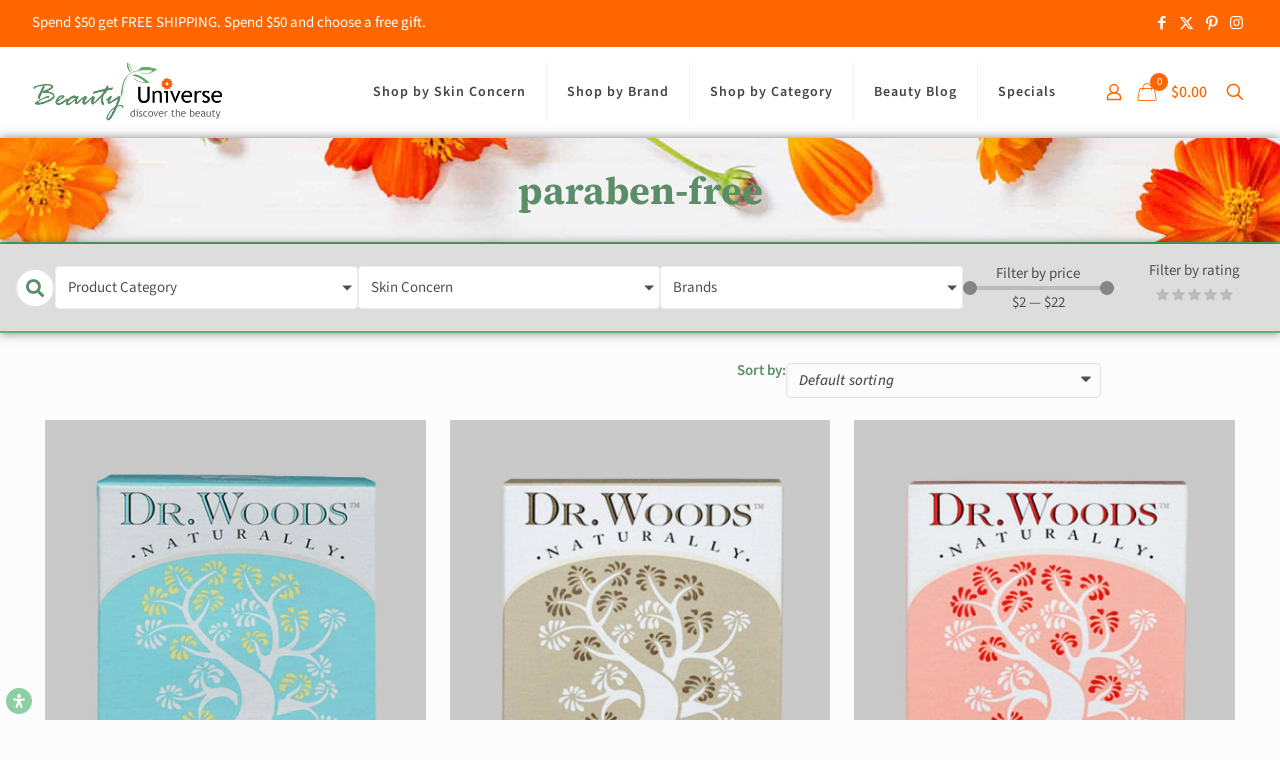

--- FILE ---
content_type: text/html; charset=UTF-8
request_url: https://beautyuniverse.com/product-tag/paraben-free/
body_size: 92013
content:
<!DOCTYPE html>
<html dir="ltr" lang="en-US" prefix="og: https://ogp.me/ns#" class="no-js " itemscope itemtype="https://schema.org/WebPage" >

<head>

<meta charset="UTF-8" />
<title>paraben-free | Beauty Universe</title>
		<style>

			.jet-offcanvas-trigger {
				display: inline-flex;
				justify-content: flex-start;
				align-items: center;
				gap: 10px;
			}

			.jet-offcanvas-icon {
				line-height: 1em;
			}

			.jet-offcanvas-trigger svg {
				width: 1em;
				height: 1em;
				display: block;
			}

			.jet-offcanvas-trigger path {
				fill: currentColor;
			}

			.jet-offcanvas-trigger-wrap {
				display: none;
			}

			body[data-elementor-device-mode="mobile"] .jet-offcanvas-trigger-wrap {
				display: block;
				padding: 0;
			}

			body[data-elementor-device-mode="mobile"] .jet-offcanvas {
				position: fixed;
				left: -100vw;
				top: 0;
				max-width: 90vw !important;
				width: 90vw !important;
				bottom: 0;
				display: block;
				z-index: 99999;
				background: #fff;
				overflow: auto;
				transition: left 200ms linear;
			}

			body[data-elementor-device-mode="mobile"] .jet-offcanvas.is-active {
				left: 0;
			}

			body[data-elementor-device-mode="mobile"] .jet-offcanvas-parent.is-active:before {
				opacity: 0;
				content: '';
				transition: left 200ms linear;
			}

			body[data-elementor-device-mode="mobile"] .jet-offcanvas-parent.is-active:before {
				content: '';
				position: fixed;
				left: 0;
				top: 0;
				right: 0;
				bottom: 0;
				z-index: 99998;
				background: rgba(0, 0, 0, .8);
				opacity: 1;
			}
			body[data-elementor-device-mode="mobile"].admin-bar .jet-offcanvas > .jet-offcanvas-trigger-wrap,
			body[data-elementor-device-mode="mobile"].admin-bar .elementor-element-populated > .jet-offcanvas-trigger-wrap {
				margin-top: 46px;
			}
		</style>
		
		<!-- All in One SEO 4.9.3 - aioseo.com -->
	<meta name="robots" content="max-snippet:-1, max-image-preview:large, max-video-preview:-1" />
	<link rel="canonical" href="https://beautyuniverse.com/product-tag/paraben-free/" />
	<meta name="generator" content="All in One SEO (AIOSEO) 4.9.3" />
		<script type="application/ld+json" class="aioseo-schema">
			{"@context":"https:\/\/schema.org","@graph":[{"@type":"BreadcrumbList","@id":"https:\/\/beautyuniverse.com\/product-tag\/paraben-free\/#breadcrumblist","itemListElement":[{"@type":"ListItem","@id":"https:\/\/beautyuniverse.com#listItem","position":1,"name":"Home","item":"https:\/\/beautyuniverse.com","nextItem":{"@type":"ListItem","@id":"https:\/\/beautyuniverse.com\/shop\/#listItem","name":"Shop"}},{"@type":"ListItem","@id":"https:\/\/beautyuniverse.com\/shop\/#listItem","position":2,"name":"Shop","item":"https:\/\/beautyuniverse.com\/shop\/","nextItem":{"@type":"ListItem","@id":"https:\/\/beautyuniverse.com\/product-tag\/paraben-free\/#listItem","name":"paraben-free"},"previousItem":{"@type":"ListItem","@id":"https:\/\/beautyuniverse.com#listItem","name":"Home"}},{"@type":"ListItem","@id":"https:\/\/beautyuniverse.com\/product-tag\/paraben-free\/#listItem","position":3,"name":"paraben-free","previousItem":{"@type":"ListItem","@id":"https:\/\/beautyuniverse.com\/shop\/#listItem","name":"Shop"}}]},{"@type":"CollectionPage","@id":"https:\/\/beautyuniverse.com\/product-tag\/paraben-free\/#collectionpage","url":"https:\/\/beautyuniverse.com\/product-tag\/paraben-free\/","name":"paraben-free | Beauty Universe","inLanguage":"en-US","isPartOf":{"@id":"https:\/\/beautyuniverse.com\/#website"},"breadcrumb":{"@id":"https:\/\/beautyuniverse.com\/product-tag\/paraben-free\/#breadcrumblist"}},{"@type":"Organization","@id":"https:\/\/beautyuniverse.com\/#organization","name":"Beauty Universe","description":"All Natural Organic Beauty Products","url":"https:\/\/beautyuniverse.com\/","telephone":"+18008758607","logo":{"@type":"ImageObject","url":"https:\/\/beautyuniverse.com\/wp-content\/uploads\/beautyuniverse.com_.jpg","@id":"https:\/\/beautyuniverse.com\/product-tag\/paraben-free\/#organizationLogo","width":456,"height":456,"caption":"Beauty Universe"},"image":{"@id":"https:\/\/beautyuniverse.com\/product-tag\/paraben-free\/#organizationLogo"},"sameAs":["https:\/\/www.instagram.com\/beautyuniverseinc","https:\/\/www.pinterest.com\/BeautyUniverseInc\/"]},{"@type":"WebSite","@id":"https:\/\/beautyuniverse.com\/#website","url":"https:\/\/beautyuniverse.com\/","name":"Beauty Universe","description":"All Natural Organic Beauty Products","inLanguage":"en-US","publisher":{"@id":"https:\/\/beautyuniverse.com\/#organization"}}]}
		</script>
		<!-- All in One SEO -->


<!-- Google Tag Manager for WordPress by gtm4wp.com -->
<script data-cfasync="false" data-pagespeed-no-defer>
	var gtm4wp_datalayer_name = "dataLayer";
	var dataLayer = dataLayer || [];
	const gtm4wp_use_sku_instead = 0;
	const gtm4wp_currency = 'USD';
	const gtm4wp_product_per_impression = 10;
	const gtm4wp_clear_ecommerce = false;
	const gtm4wp_datalayer_max_timeout = 2000;
</script>
<!-- End Google Tag Manager for WordPress by gtm4wp.com --><meta name="format-detection" content="telephone=no">
<meta name="viewport" content="width=device-width, initial-scale=1" />
<link rel="shortcut icon" href="https://beautyuniverse.com/wp-content/uploads/favicon.png" type="image/x-icon" />
<link rel="apple-touch-icon" href="https://beautyuniverse.com/wp-content/uploads/favicon.png" />
<meta name="theme-color" content="#ffffff" media="(prefers-color-scheme: light)">
<meta name="theme-color" content="#ffffff" media="(prefers-color-scheme: dark)">
<script type='application/javascript'  id='pys-version-script'>console.log('PixelYourSite Free version 11.1.5.2');</script>
<link rel='dns-prefetch' href='//www.googletagmanager.com' />
<link rel='dns-prefetch' href='//www.google.com' />

<link rel="alternate" type="application/rss+xml" title="Beauty Universe &raquo; Feed" href="https://beautyuniverse.com/feed/" />
<link rel="alternate" type="application/rss+xml" title="Beauty Universe &raquo; Comments Feed" href="https://beautyuniverse.com/comments/feed/" />
<link rel="alternate" type="application/rss+xml" title="Beauty Universe &raquo; paraben-free Tag Feed" href="https://beautyuniverse.com/product-tag/paraben-free/feed/" />
<style id='wp-img-auto-sizes-contain-inline-css' type='text/css'>
img:is([sizes=auto i],[sizes^="auto," i]){contain-intrinsic-size:3000px 1500px}
/*# sourceURL=wp-img-auto-sizes-contain-inline-css */
</style>
<link rel='stylesheet' id='wc-authorize-net-cim-credit-card-checkout-block-css' href='https://beautyuniverse.com/wp-content/plugins/woocommerce-gateway-authorize-net-cim/assets/css/blocks/wc-authorize-net-cim-checkout-block.css?ver=3.10.14' type='text/css' media='all' />
<link rel='stylesheet' id='wc-authorize-net-cim-echeck-checkout-block-css' href='https://beautyuniverse.com/wp-content/plugins/woocommerce-gateway-authorize-net-cim/assets/css/blocks/wc-authorize-net-cim-checkout-block.css?ver=3.10.14' type='text/css' media='all' />
<link rel='stylesheet' id='wc-points-and-rewards-blocks-integration-css' href='https://beautyuniverse.com/wp-content/plugins/woocommerce-points-and-rewards/build/style-index.css?ver=1.18.19' type='text/css' media='all' />
<link rel='stylesheet' id='sbi_styles-css' href='https://beautyuniverse.com/wp-content/plugins/instagram-feed/css/sbi-styles.min.css?ver=6.10.0' type='text/css' media='all' />
<link rel='stylesheet' id='swiper-css' href='https://beautyuniverse.com/wp-content/plugins/elementor/assets/lib/swiper/v8/css/swiper.min.css?ver=8.4.5' type='text/css' media='all' />
<link rel='stylesheet' id='e-swiper-css' href='https://beautyuniverse.com/wp-content/plugins/elementor/assets/css/conditionals/e-swiper.min.css?ver=3.34.1' type='text/css' media='all' />
<link rel='stylesheet' id='elementor-icons-shared-0-css' href='https://beautyuniverse.com/wp-content/plugins/elementor/assets/lib/font-awesome/css/fontawesome.min.css?ver=5.15.3' type='text/css' media='all' />
<link rel='stylesheet' id='elementor-icons-fa-solid-css' href='https://beautyuniverse.com/wp-content/plugins/elementor/assets/lib/font-awesome/css/solid.min.css?ver=5.15.3' type='text/css' media='all' />
<link rel='stylesheet' id='wp-block-library-css' href='https://beautyuniverse.com/wp-includes/css/dist/block-library/style.min.css?ver=6.9' type='text/css' media='all' />
<style id='classic-theme-styles-inline-css' type='text/css'>
/*! This file is auto-generated */
.wp-block-button__link{color:#fff;background-color:#32373c;border-radius:9999px;box-shadow:none;text-decoration:none;padding:calc(.667em + 2px) calc(1.333em + 2px);font-size:1.125em}.wp-block-file__button{background:#32373c;color:#fff;text-decoration:none}
/*# sourceURL=/wp-includes/css/classic-themes.min.css */
</style>
<link rel='stylesheet' id='aioseo/css/src/vue/standalone/blocks/table-of-contents/global.scss-css' href='https://beautyuniverse.com/wp-content/plugins/all-in-one-seo-pack/dist/Lite/assets/css/table-of-contents/global.e90f6d47.css?ver=4.9.3' type='text/css' media='all' />
<style id='global-styles-inline-css' type='text/css'>
:root{--wp--preset--aspect-ratio--square: 1;--wp--preset--aspect-ratio--4-3: 4/3;--wp--preset--aspect-ratio--3-4: 3/4;--wp--preset--aspect-ratio--3-2: 3/2;--wp--preset--aspect-ratio--2-3: 2/3;--wp--preset--aspect-ratio--16-9: 16/9;--wp--preset--aspect-ratio--9-16: 9/16;--wp--preset--color--black: #000000;--wp--preset--color--cyan-bluish-gray: #abb8c3;--wp--preset--color--white: #ffffff;--wp--preset--color--pale-pink: #f78da7;--wp--preset--color--vivid-red: #cf2e2e;--wp--preset--color--luminous-vivid-orange: #ff6900;--wp--preset--color--luminous-vivid-amber: #fcb900;--wp--preset--color--light-green-cyan: #7bdcb5;--wp--preset--color--vivid-green-cyan: #00d084;--wp--preset--color--pale-cyan-blue: #8ed1fc;--wp--preset--color--vivid-cyan-blue: #0693e3;--wp--preset--color--vivid-purple: #9b51e0;--wp--preset--gradient--vivid-cyan-blue-to-vivid-purple: linear-gradient(135deg,rgb(6,147,227) 0%,rgb(155,81,224) 100%);--wp--preset--gradient--light-green-cyan-to-vivid-green-cyan: linear-gradient(135deg,rgb(122,220,180) 0%,rgb(0,208,130) 100%);--wp--preset--gradient--luminous-vivid-amber-to-luminous-vivid-orange: linear-gradient(135deg,rgb(252,185,0) 0%,rgb(255,105,0) 100%);--wp--preset--gradient--luminous-vivid-orange-to-vivid-red: linear-gradient(135deg,rgb(255,105,0) 0%,rgb(207,46,46) 100%);--wp--preset--gradient--very-light-gray-to-cyan-bluish-gray: linear-gradient(135deg,rgb(238,238,238) 0%,rgb(169,184,195) 100%);--wp--preset--gradient--cool-to-warm-spectrum: linear-gradient(135deg,rgb(74,234,220) 0%,rgb(151,120,209) 20%,rgb(207,42,186) 40%,rgb(238,44,130) 60%,rgb(251,105,98) 80%,rgb(254,248,76) 100%);--wp--preset--gradient--blush-light-purple: linear-gradient(135deg,rgb(255,206,236) 0%,rgb(152,150,240) 100%);--wp--preset--gradient--blush-bordeaux: linear-gradient(135deg,rgb(254,205,165) 0%,rgb(254,45,45) 50%,rgb(107,0,62) 100%);--wp--preset--gradient--luminous-dusk: linear-gradient(135deg,rgb(255,203,112) 0%,rgb(199,81,192) 50%,rgb(65,88,208) 100%);--wp--preset--gradient--pale-ocean: linear-gradient(135deg,rgb(255,245,203) 0%,rgb(182,227,212) 50%,rgb(51,167,181) 100%);--wp--preset--gradient--electric-grass: linear-gradient(135deg,rgb(202,248,128) 0%,rgb(113,206,126) 100%);--wp--preset--gradient--midnight: linear-gradient(135deg,rgb(2,3,129) 0%,rgb(40,116,252) 100%);--wp--preset--font-size--small: 13px;--wp--preset--font-size--medium: 20px;--wp--preset--font-size--large: 36px;--wp--preset--font-size--x-large: 42px;--wp--preset--spacing--20: 0.44rem;--wp--preset--spacing--30: 0.67rem;--wp--preset--spacing--40: 1rem;--wp--preset--spacing--50: 1.5rem;--wp--preset--spacing--60: 2.25rem;--wp--preset--spacing--70: 3.38rem;--wp--preset--spacing--80: 5.06rem;--wp--preset--shadow--natural: 6px 6px 9px rgba(0, 0, 0, 0.2);--wp--preset--shadow--deep: 12px 12px 50px rgba(0, 0, 0, 0.4);--wp--preset--shadow--sharp: 6px 6px 0px rgba(0, 0, 0, 0.2);--wp--preset--shadow--outlined: 6px 6px 0px -3px rgb(255, 255, 255), 6px 6px rgb(0, 0, 0);--wp--preset--shadow--crisp: 6px 6px 0px rgb(0, 0, 0);}:where(.is-layout-flex){gap: 0.5em;}:where(.is-layout-grid){gap: 0.5em;}body .is-layout-flex{display: flex;}.is-layout-flex{flex-wrap: wrap;align-items: center;}.is-layout-flex > :is(*, div){margin: 0;}body .is-layout-grid{display: grid;}.is-layout-grid > :is(*, div){margin: 0;}:where(.wp-block-columns.is-layout-flex){gap: 2em;}:where(.wp-block-columns.is-layout-grid){gap: 2em;}:where(.wp-block-post-template.is-layout-flex){gap: 1.25em;}:where(.wp-block-post-template.is-layout-grid){gap: 1.25em;}.has-black-color{color: var(--wp--preset--color--black) !important;}.has-cyan-bluish-gray-color{color: var(--wp--preset--color--cyan-bluish-gray) !important;}.has-white-color{color: var(--wp--preset--color--white) !important;}.has-pale-pink-color{color: var(--wp--preset--color--pale-pink) !important;}.has-vivid-red-color{color: var(--wp--preset--color--vivid-red) !important;}.has-luminous-vivid-orange-color{color: var(--wp--preset--color--luminous-vivid-orange) !important;}.has-luminous-vivid-amber-color{color: var(--wp--preset--color--luminous-vivid-amber) !important;}.has-light-green-cyan-color{color: var(--wp--preset--color--light-green-cyan) !important;}.has-vivid-green-cyan-color{color: var(--wp--preset--color--vivid-green-cyan) !important;}.has-pale-cyan-blue-color{color: var(--wp--preset--color--pale-cyan-blue) !important;}.has-vivid-cyan-blue-color{color: var(--wp--preset--color--vivid-cyan-blue) !important;}.has-vivid-purple-color{color: var(--wp--preset--color--vivid-purple) !important;}.has-black-background-color{background-color: var(--wp--preset--color--black) !important;}.has-cyan-bluish-gray-background-color{background-color: var(--wp--preset--color--cyan-bluish-gray) !important;}.has-white-background-color{background-color: var(--wp--preset--color--white) !important;}.has-pale-pink-background-color{background-color: var(--wp--preset--color--pale-pink) !important;}.has-vivid-red-background-color{background-color: var(--wp--preset--color--vivid-red) !important;}.has-luminous-vivid-orange-background-color{background-color: var(--wp--preset--color--luminous-vivid-orange) !important;}.has-luminous-vivid-amber-background-color{background-color: var(--wp--preset--color--luminous-vivid-amber) !important;}.has-light-green-cyan-background-color{background-color: var(--wp--preset--color--light-green-cyan) !important;}.has-vivid-green-cyan-background-color{background-color: var(--wp--preset--color--vivid-green-cyan) !important;}.has-pale-cyan-blue-background-color{background-color: var(--wp--preset--color--pale-cyan-blue) !important;}.has-vivid-cyan-blue-background-color{background-color: var(--wp--preset--color--vivid-cyan-blue) !important;}.has-vivid-purple-background-color{background-color: var(--wp--preset--color--vivid-purple) !important;}.has-black-border-color{border-color: var(--wp--preset--color--black) !important;}.has-cyan-bluish-gray-border-color{border-color: var(--wp--preset--color--cyan-bluish-gray) !important;}.has-white-border-color{border-color: var(--wp--preset--color--white) !important;}.has-pale-pink-border-color{border-color: var(--wp--preset--color--pale-pink) !important;}.has-vivid-red-border-color{border-color: var(--wp--preset--color--vivid-red) !important;}.has-luminous-vivid-orange-border-color{border-color: var(--wp--preset--color--luminous-vivid-orange) !important;}.has-luminous-vivid-amber-border-color{border-color: var(--wp--preset--color--luminous-vivid-amber) !important;}.has-light-green-cyan-border-color{border-color: var(--wp--preset--color--light-green-cyan) !important;}.has-vivid-green-cyan-border-color{border-color: var(--wp--preset--color--vivid-green-cyan) !important;}.has-pale-cyan-blue-border-color{border-color: var(--wp--preset--color--pale-cyan-blue) !important;}.has-vivid-cyan-blue-border-color{border-color: var(--wp--preset--color--vivid-cyan-blue) !important;}.has-vivid-purple-border-color{border-color: var(--wp--preset--color--vivid-purple) !important;}.has-vivid-cyan-blue-to-vivid-purple-gradient-background{background: var(--wp--preset--gradient--vivid-cyan-blue-to-vivid-purple) !important;}.has-light-green-cyan-to-vivid-green-cyan-gradient-background{background: var(--wp--preset--gradient--light-green-cyan-to-vivid-green-cyan) !important;}.has-luminous-vivid-amber-to-luminous-vivid-orange-gradient-background{background: var(--wp--preset--gradient--luminous-vivid-amber-to-luminous-vivid-orange) !important;}.has-luminous-vivid-orange-to-vivid-red-gradient-background{background: var(--wp--preset--gradient--luminous-vivid-orange-to-vivid-red) !important;}.has-very-light-gray-to-cyan-bluish-gray-gradient-background{background: var(--wp--preset--gradient--very-light-gray-to-cyan-bluish-gray) !important;}.has-cool-to-warm-spectrum-gradient-background{background: var(--wp--preset--gradient--cool-to-warm-spectrum) !important;}.has-blush-light-purple-gradient-background{background: var(--wp--preset--gradient--blush-light-purple) !important;}.has-blush-bordeaux-gradient-background{background: var(--wp--preset--gradient--blush-bordeaux) !important;}.has-luminous-dusk-gradient-background{background: var(--wp--preset--gradient--luminous-dusk) !important;}.has-pale-ocean-gradient-background{background: var(--wp--preset--gradient--pale-ocean) !important;}.has-electric-grass-gradient-background{background: var(--wp--preset--gradient--electric-grass) !important;}.has-midnight-gradient-background{background: var(--wp--preset--gradient--midnight) !important;}.has-small-font-size{font-size: var(--wp--preset--font-size--small) !important;}.has-medium-font-size{font-size: var(--wp--preset--font-size--medium) !important;}.has-large-font-size{font-size: var(--wp--preset--font-size--large) !important;}.has-x-large-font-size{font-size: var(--wp--preset--font-size--x-large) !important;}
:where(.wp-block-post-template.is-layout-flex){gap: 1.25em;}:where(.wp-block-post-template.is-layout-grid){gap: 1.25em;}
:where(.wp-block-term-template.is-layout-flex){gap: 1.25em;}:where(.wp-block-term-template.is-layout-grid){gap: 1.25em;}
:where(.wp-block-columns.is-layout-flex){gap: 2em;}:where(.wp-block-columns.is-layout-grid){gap: 2em;}
:root :where(.wp-block-pullquote){font-size: 1.5em;line-height: 1.6;}
/*# sourceURL=global-styles-inline-css */
</style>
<link rel='stylesheet' id='woocommerce-layout-css' href='https://beautyuniverse.com/wp-content/plugins/woocommerce/assets/css/woocommerce-layout.css?ver=10.4.3' type='text/css' media='all' />
<link rel='stylesheet' id='woocommerce-smallscreen-css' href='https://beautyuniverse.com/wp-content/plugins/woocommerce/assets/css/woocommerce-smallscreen.css?ver=10.4.3' type='text/css' media='only screen and (max-width: 768px)' />
<link rel='stylesheet' id='woocommerce-general-css' href='https://beautyuniverse.com/wp-content/plugins/woocommerce/assets/css/woocommerce.css?ver=10.4.3' type='text/css' media='all' />
<style id='woocommerce-inline-inline-css' type='text/css'>
.woocommerce form .form-row .required { visibility: visible; }
/*# sourceURL=woocommerce-inline-inline-css */
</style>
<link rel='stylesheet' id='mfn-be-css' href='https://beautyuniverse.com/wp-content/themes/betheme/css/be.css?ver=28.2.1' type='text/css' media='all' />
<link rel='stylesheet' id='mfn-animations-css' href='https://beautyuniverse.com/wp-content/themes/betheme/assets/animations/animations.min.css?ver=28.2.1' type='text/css' media='all' />
<link rel='stylesheet' id='mfn-font-awesome-css' href='https://beautyuniverse.com/wp-content/themes/betheme/fonts/fontawesome/fontawesome.css?ver=28.2.1' type='text/css' media='all' />
<link rel='stylesheet' id='mfn-responsive-css' href='https://beautyuniverse.com/wp-content/themes/betheme/css/responsive.css?ver=28.2.1' type='text/css' media='all' />
<style id="perfmatters-google-font-1">@font-face{font-family:'Source Sans 3';font-style:italic;font-weight:400;font-display:swap;src:url(https://beautyuniverse.com/wp-content/cache/perfmatters/beautyuniverse.com/fonts/nwpMtKy2OAdR1K-IwhWudF-R3woqZ-LYxnV18A.woff2) format('woff2');unicode-range:U+0000-00FF,U+0131,U+0152-0153,U+02BB-02BC,U+02C6,U+02DA,U+02DC,U+0304,U+0308,U+0329,U+2000-206F,U+20AC,U+2122,U+2191,U+2193,U+2212,U+2215,U+FEFF,U+FFFD}@font-face{font-family:'Source Sans 3';font-style:italic;font-weight:700;font-display:swap;src:url(https://beautyuniverse.com/wp-content/cache/perfmatters/beautyuniverse.com/fonts/nwpMtKy2OAdR1K-IwhWudF-R3woqZ-LYxnV18A.woff2) format('woff2');unicode-range:U+0000-00FF,U+0131,U+0152-0153,U+02BB-02BC,U+02C6,U+02DA,U+02DC,U+0304,U+0308,U+0329,U+2000-206F,U+20AC,U+2122,U+2191,U+2193,U+2212,U+2215,U+FEFF,U+FFFD}@font-face{font-family:'Source Sans 3';font-style:normal;font-weight:300;font-display:swap;src:url(https://beautyuniverse.com/wp-content/cache/perfmatters/beautyuniverse.com/fonts/nwpStKy2OAdR1K-IwhWudF-R3w8aZejf5Hc.woff2) format('woff2');unicode-range:U+0000-00FF,U+0131,U+0152-0153,U+02BB-02BC,U+02C6,U+02DA,U+02DC,U+0304,U+0308,U+0329,U+2000-206F,U+20AC,U+2122,U+2191,U+2193,U+2212,U+2215,U+FEFF,U+FFFD}@font-face{font-family:'Source Sans 3';font-style:normal;font-weight:400;font-display:swap;src:url(https://beautyuniverse.com/wp-content/cache/perfmatters/beautyuniverse.com/fonts/nwpStKy2OAdR1K-IwhWudF-R3w8aZejf5Hc.woff2) format('woff2');unicode-range:U+0000-00FF,U+0131,U+0152-0153,U+02BB-02BC,U+02C6,U+02DA,U+02DC,U+0304,U+0308,U+0329,U+2000-206F,U+20AC,U+2122,U+2191,U+2193,U+2212,U+2215,U+FEFF,U+FFFD}@font-face{font-family:'Source Sans 3';font-style:normal;font-weight:500;font-display:swap;src:url(https://beautyuniverse.com/wp-content/cache/perfmatters/beautyuniverse.com/fonts/nwpStKy2OAdR1K-IwhWudF-R3w8aZejf5Hc.woff2) format('woff2');unicode-range:U+0000-00FF,U+0131,U+0152-0153,U+02BB-02BC,U+02C6,U+02DA,U+02DC,U+0304,U+0308,U+0329,U+2000-206F,U+20AC,U+2122,U+2191,U+2193,U+2212,U+2215,U+FEFF,U+FFFD}@font-face{font-family:'Source Sans 3';font-style:normal;font-weight:700;font-display:swap;src:url(https://beautyuniverse.com/wp-content/cache/perfmatters/beautyuniverse.com/fonts/nwpStKy2OAdR1K-IwhWudF-R3w8aZejf5Hc.woff2) format('woff2');unicode-range:U+0000-00FF,U+0131,U+0152-0153,U+02BB-02BC,U+02C6,U+02DA,U+02DC,U+0304,U+0308,U+0329,U+2000-206F,U+20AC,U+2122,U+2191,U+2193,U+2212,U+2215,U+FEFF,U+FFFD}@font-face{font-family:'Source Serif 4';font-style:italic;font-weight:400;font-display:swap;src:url(https://beautyuniverse.com/wp-content/cache/perfmatters/beautyuniverse.com/fonts/vEFH2_tTDB4M7-auWDN0ahZJW1ge6NmXpVAHV83Bfb_US0r6aX2SzxEj.woff2) format('woff2');unicode-range:U+0000-00FF,U+0131,U+0152-0153,U+02BB-02BC,U+02C6,U+02DA,U+02DC,U+0304,U+0308,U+0329,U+2000-206F,U+20AC,U+2122,U+2191,U+2193,U+2212,U+2215,U+FEFF,U+FFFD}@font-face{font-family:'Source Serif 4';font-style:italic;font-weight:700;font-display:swap;src:url(https://beautyuniverse.com/wp-content/cache/perfmatters/beautyuniverse.com/fonts/vEFH2_tTDB4M7-auWDN0ahZJW1ge6NmXpVAHV83Bfb_US0r6aX2SzxEj.woff2) format('woff2');unicode-range:U+0000-00FF,U+0131,U+0152-0153,U+02BB-02BC,U+02C6,U+02DA,U+02DC,U+0304,U+0308,U+0329,U+2000-206F,U+20AC,U+2122,U+2191,U+2193,U+2212,U+2215,U+FEFF,U+FFFD}@font-face{font-family:'Source Serif 4';font-style:normal;font-weight:300;font-display:swap;src:url(https://beautyuniverse.com/wp-content/cache/perfmatters/beautyuniverse.com/fonts/vEFF2_tTDB4M7-auWDN0ahZJW3IX2ih5nk3AucvUHf6kDXr4Y3qwzQ.woff2) format('woff2');unicode-range:U+0000-00FF,U+0131,U+0152-0153,U+02BB-02BC,U+02C6,U+02DA,U+02DC,U+0304,U+0308,U+0329,U+2000-206F,U+20AC,U+2122,U+2191,U+2193,U+2212,U+2215,U+FEFF,U+FFFD}@font-face{font-family:'Source Serif 4';font-style:normal;font-weight:400;font-display:swap;src:url(https://beautyuniverse.com/wp-content/cache/perfmatters/beautyuniverse.com/fonts/vEFF2_tTDB4M7-auWDN0ahZJW3IX2ih5nk3AucvUHf6kDXr4Y3qwzQ.woff2) format('woff2');unicode-range:U+0000-00FF,U+0131,U+0152-0153,U+02BB-02BC,U+02C6,U+02DA,U+02DC,U+0304,U+0308,U+0329,U+2000-206F,U+20AC,U+2122,U+2191,U+2193,U+2212,U+2215,U+FEFF,U+FFFD}@font-face{font-family:'Source Serif 4';font-style:normal;font-weight:500;font-display:swap;src:url(https://beautyuniverse.com/wp-content/cache/perfmatters/beautyuniverse.com/fonts/vEFF2_tTDB4M7-auWDN0ahZJW3IX2ih5nk3AucvUHf6kDXr4Y3qwzQ.woff2) format('woff2');unicode-range:U+0000-00FF,U+0131,U+0152-0153,U+02BB-02BC,U+02C6,U+02DA,U+02DC,U+0304,U+0308,U+0329,U+2000-206F,U+20AC,U+2122,U+2191,U+2193,U+2212,U+2215,U+FEFF,U+FFFD}@font-face{font-family:'Source Serif 4';font-style:normal;font-weight:700;font-display:swap;src:url(https://beautyuniverse.com/wp-content/cache/perfmatters/beautyuniverse.com/fonts/vEFF2_tTDB4M7-auWDN0ahZJW3IX2ih5nk3AucvUHf6kDXr4Y3qwzQ.woff2) format('woff2');unicode-range:U+0000-00FF,U+0131,U+0152-0153,U+02BB-02BC,U+02C6,U+02DA,U+02DC,U+0304,U+0308,U+0329,U+2000-206F,U+20AC,U+2122,U+2191,U+2193,U+2212,U+2215,U+FEFF,U+FFFD}</style>
<link rel='stylesheet' id='mfn-swiper-css' href='https://beautyuniverse.com/wp-content/themes/betheme/css/scripts/swiper.css?ver=28.2.1' type='text/css' media='' />
<link rel='stylesheet' id='mfn-woo-css' href='https://beautyuniverse.com/wp-content/themes/betheme/css/woocommerce.css?ver=28.2.1' type='text/css' media='all' />
<link rel='stylesheet' id='jet-menu-public-styles-css' href='https://beautyuniverse.com/wp-content/plugins/jet-menu/assets/public/css/public.css?ver=2.4.18' type='text/css' media='all' />
<link rel='stylesheet' id='jet-woo-builder-css' href='https://beautyuniverse.com/wp-content/plugins/jet-woo-builder/assets/css/frontend.css?ver=2.2.3' type='text/css' media='all' />
<style id='jet-woo-builder-inline-css' type='text/css'>
@font-face {
				font-family: "WooCommerce";
				font-weight: normal;
				font-style: normal;
				src: url("https://beautyuniverse.com/wp-content/plugins/woocommerce/assets/fonts/WooCommerce.eot");
				src: url("https://beautyuniverse.com/wp-content/plugins/woocommerce/assets/fonts/WooCommerce.eot?#iefix") format("embedded-opentype"),
					 url("https://beautyuniverse.com/wp-content/plugins/woocommerce/assets/fonts/WooCommerce.woff") format("woff"),
					 url("https://beautyuniverse.com/wp-content/plugins/woocommerce/assets/fonts/WooCommerce.ttf") format("truetype"),
					 url("https://beautyuniverse.com/wp-content/plugins/woocommerce/assets/fonts/WooCommerce.svg#WooCommerce") format("svg");
			}
/*# sourceURL=jet-woo-builder-inline-css */
</style>
<link rel='stylesheet' id='jet-woo-builder-frontend-font-css' href='https://beautyuniverse.com/wp-content/plugins/jet-woo-builder/assets/css/lib/jetwoobuilder-frontend-font/css/jetwoobuilder-frontend-font.css?ver=2.2.3' type='text/css' media='all' />
<link rel='stylesheet' id='jet-theme-core-frontend-styles-css' href='https://beautyuniverse.com/wp-content/plugins/jet-theme-core/assets/css/frontend.css?ver=2.3.1.1' type='text/css' media='all' />
<link rel='stylesheet' id='elementor-frontend-css' href='https://beautyuniverse.com/wp-content/uploads/elementor/css/custom-frontend.min.css?ver=1768251314' type='text/css' media='all' />
<style id='elementor-frontend-inline-css' type='text/css'>
.elementor-kit-26840{--e-global-color-primary:#4F4F4F;--e-global-color-secondary:#000000;--e-global-color-text:#4F4F4F;--e-global-color-accent:#FF6600;--e-global-color-34b07d6:#FF6600;--e-global-color-c198024:#8BCC72;--e-global-color-f1012f3:#FFFFFF;--e-global-color-cb50efa:#FCFCFC;--e-global-color-a8de280:#161922;--e-global-color-f4ad292:#F2F2F2;--e-global-color-5333071:#F99661;--e-global-color-c9e6edb:#5C8D69;--e-global-color-56a77ac:#5FB46C;--e-global-typography-primary-font-family:"Source Sans 3";--e-global-typography-primary-font-weight:600;--e-global-typography-secondary-font-family:"Source Sans Pro";--e-global-typography-secondary-font-weight:400;--e-global-typography-text-font-family:"Source Sans 3";--e-global-typography-text-font-size:15px;--e-global-typography-text-font-weight:400;--e-global-typography-text-line-height:25px;--e-global-typography-accent-font-family:"Source Serif 4";--e-global-typography-accent-font-weight:500;color:var( --e-global-color-text );font-family:"Source Sans 3", Sans-serif;font-size:15px;font-weight:400;line-height:25px;}.elementor-kit-26840 e-page-transition{background-color:#FFBC7D;}.elementor-kit-26840 a{color:var( --e-global-color-34b07d6 );}.elementor-kit-26840 a:hover{color:var( --e-global-color-5333071 );}.elementor-kit-26840 h1{color:var( --e-global-color-a8de280 );font-size:48px;font-weight:400;line-height:50px;}.elementor-kit-26840 h2{color:var( --e-global-color-a8de280 );font-size:30px;font-weight:300;line-height:34px;}.elementor-kit-26840 h3{color:var( --e-global-color-a8de280 );font-size:21px;font-weight:500;line-height:25px;}.elementor-kit-26840 h4{color:var( --e-global-color-a8de280 );font-size:21px;font-weight:500;line-height:25px;}.elementor-kit-26840 h5{color:var( --e-global-color-a8de280 );font-size:15px;font-weight:700;line-height:25px;}.elementor-kit-26840 h6{color:var( --e-global-color-a8de280 );font-size:14px;font-weight:400;line-height:25px;}.elementor-section.elementor-section-boxed > .elementor-container{max-width:1140px;}.e-con{--container-max-width:1140px;}.elementor-widget:not(:last-child){margin-block-end:20px;}.elementor-element{--widgets-spacing:20px 20px;--widgets-spacing-row:20px;--widgets-spacing-column:20px;}{}h1.entry-title{display:var(--page-title-display);}@media(max-width:1024px){.elementor-section.elementor-section-boxed > .elementor-container{max-width:1024px;}.e-con{--container-max-width:1024px;}}@media(max-width:767px){.elementor-section.elementor-section-boxed > .elementor-container{max-width:767px;}.e-con{--container-max-width:767px;}}
.elementor-30164 .elementor-element.elementor-element-afec6ff{--display:flex;--flex-direction:row;--container-widget-width:initial;--container-widget-height:100%;--container-widget-flex-grow:1;--container-widget-align-self:stretch;--flex-wrap-mobile:wrap;--justify-content:center;--overflow:hidden;}.elementor-30164 .elementor-element.elementor-element-afec6ff:not(.elementor-motion-effects-element-type-background), .elementor-30164 .elementor-element.elementor-element-afec6ff > .elementor-motion-effects-container > .elementor-motion-effects-layer{background-color:var( --e-global-color-34b07d6 );}.elementor-widget-heading .elementor-heading-title{font-family:var( --e-global-typography-primary-font-family ), Sans-serif;font-weight:var( --e-global-typography-primary-font-weight );color:var( --e-global-color-primary );}.elementor-30164 .elementor-element.elementor-element-7bf795b{text-align:center;}.elementor-30164 .elementor-element.elementor-element-7bf795b .elementor-heading-title{font-family:"Source Sans 3", Sans-serif;font-weight:600;letter-spacing:0.3px;word-spacing:1px;color:var( --e-global-color-f1012f3 );}.elementor-30164 .elementor-element.elementor-element-8076f65{--display:flex;--flex-direction:row;--container-widget-width:calc( ( 1 - var( --container-widget-flex-grow ) ) * 100% );--container-widget-height:100%;--container-widget-flex-grow:1;--container-widget-align-self:stretch;--flex-wrap-mobile:wrap;--justify-content:center;--align-items:center;--gap:22px 22px;--row-gap:22px;--column-gap:22px;border-style:solid;--border-style:solid;border-width:0px 0px 2px 0px;--border-top-width:0px;--border-right-width:0px;--border-bottom-width:2px;--border-left-width:0px;border-color:var( --e-global-color-c198024 );--border-color:var( --e-global-color-c198024 );--border-radius:0px 0px 0px 0px;box-shadow:0px 0px 10px 0px rgba(0,0,0,0.5);--padding-top:12px;--padding-bottom:12px;--padding-left:20px;--padding-right:20px;--z-index:99;}.elementor-30164 .elementor-element.elementor-element-8076f65:not(.elementor-motion-effects-element-type-background), .elementor-30164 .elementor-element.elementor-element-8076f65 > .elementor-motion-effects-container > .elementor-motion-effects-layer{background-color:var( --e-global-color-f1012f3 );}.elementor-widget-theme-site-logo .widget-image-caption{color:var( --e-global-color-text );font-family:var( --e-global-typography-text-font-family ), Sans-serif;font-size:var( --e-global-typography-text-font-size );font-weight:var( --e-global-typography-text-font-weight );line-height:var( --e-global-typography-text-line-height );}.elementor-30164 .elementor-element.elementor-element-2bdcb38 > .elementor-widget-container{margin:-4px 0px 0px 0px;}.elementor-30164 .elementor-element.elementor-element-2bdcb38{text-align:start;}.elementor-30164 .elementor-element.elementor-element-2bdcb38 img{width:195px;}.elementor-widget-mega-menu > .elementor-widget-container > .e-n-menu > .e-n-menu-wrapper > .e-n-menu-heading > .e-n-menu-item > .e-n-menu-title, .elementor-widget-mega-menu > .elementor-widget-container > .e-n-menu > .e-n-menu-wrapper > .e-n-menu-heading > .e-n-menu-item > .e-n-menu-title > .e-n-menu-title-container, .elementor-widget-mega-menu > .elementor-widget-container > .e-n-menu > .e-n-menu-wrapper > .e-n-menu-heading > .e-n-menu-item > .e-n-menu-title > .e-n-menu-title-container > span{font-family:var( --e-global-typography-accent-font-family ), Sans-serif;font-weight:var( --e-global-typography-accent-font-weight );}.elementor-widget-mega-menu{--n-menu-divider-color:var( --e-global-color-text );}.elementor-30164 .elementor-element.elementor-element-3e4c6d2{--display:flex;--flex-direction:row;--container-widget-width:calc( ( 1 - var( --container-widget-flex-grow ) ) * 100% );--container-widget-height:100%;--container-widget-flex-grow:1;--container-widget-align-self:stretch;--flex-wrap-mobile:wrap;--justify-content:flex-start;--align-items:stretch;--gap:20px 20px;--row-gap:20px;--column-gap:20px;--border-radius:3px 3px 3px 3px;box-shadow:0px 0px 10px 0px rgba(0,0,0,0.5);--padding-top:8px;--padding-bottom:8px;--padding-left:8px;--padding-right:8px;}.elementor-30164 .elementor-element.elementor-element-3e4c6d2.e-con{--align-self:center;}.elementor-30164 .elementor-element.elementor-element-83faeeb{--display:flex;--flex-direction:row;--container-widget-width:calc( ( 1 - var( --container-widget-flex-grow ) ) * 100% );--container-widget-height:100%;--container-widget-flex-grow:1;--container-widget-align-self:stretch;--flex-wrap-mobile:wrap;--justify-content:flex-start;--align-items:flex-start;--gap:40px 40px;--row-gap:40px;--column-gap:40px;--padding-top:0px;--padding-bottom:0px;--padding-left:0px;--padding-right:20px;}.elementor-widget-ha-list-group .ha-text .ha-list-title{font-family:var( --e-global-typography-text-font-family ), Sans-serif;font-size:var( --e-global-typography-text-font-size );font-weight:var( --e-global-typography-text-font-weight );line-height:var( --e-global-typography-text-line-height );}.elementor-widget-ha-list-group .ha-text .ha-list-detail{font-family:var( --e-global-typography-text-font-family ), Sans-serif;font-size:var( --e-global-typography-text-font-size );font-weight:var( --e-global-typography-text-font-weight );line-height:var( --e-global-typography-text-line-height );}.elementor-widget-ha-list-group .ha-badge{font-family:var( --e-global-typography-secondary-font-family ), Sans-serif;font-weight:var( --e-global-typography-secondary-font-weight );}.elementor-30164 .elementor-element.elementor-element-e5cf227 .ha-list-item .ha-item-wrap{flex-direction:row;background-color:var( --e-global-color-f1012f3 );}.elementor-30164 .elementor-element.elementor-element-e5cf227.elementor-element{--flex-grow:1;--flex-shrink:0;}.elementor-30164 .elementor-element.elementor-element-e5cf227 .ha-item-wrap{padding:6px 16px 6px 6px;}.elementor-30164 .elementor-element.elementor-element-e5cf227.ha-mode--compact .ha-list-wrap{border-style:none;}.elementor-30164 .elementor-element.elementor-element-e5cf227.ha-mode--compact .ha-list-item:not(:last-child){border-bottom-style:none;}.elementor-30164 .elementor-element.elementor-element-e5cf227.ha-mode--comfy .ha-list-item{border-style:none;}.elementor-30164 .elementor-element.elementor-element-e5cf227 .ha-list-item .ha-text .ha-list-title{color:var( --e-global-color-primary );}.elementor-30164 .elementor-element.elementor-element-e5cf227 .ha-list-item:hover .ha-text .ha-list-title{color:var( --e-global-color-34b07d6 );}.elementor-30164 .elementor-element.elementor-element-e5cf227 .ha-list-item .ha-item-wrap:hover{background-color:var( --e-global-color-f4ad292 );}.elementor-30164 .elementor-element.elementor-element-e5cf227.ha-direction--right .ha-list-item .ha-icon{margin-right:8px;}.elementor-30164 .elementor-element.elementor-element-e5cf227.ha-direction--left .ha-list-item .ha-icon{margin-left:8px;}.elementor-30164 .elementor-element.elementor-element-e5cf227 .ha-list-item .ha-icon.icon{font-size:115px;}.elementor-30164 .elementor-element.elementor-element-e5cf227 .ha-list-item .ha-icon.number span{font-size:115px;}.elementor-30164 .elementor-element.elementor-element-e5cf227 .ha-list-item .ha-icon.image img{width:115px;border-radius:6px 6px 6px 6px;}.elementor-30164 .elementor-element.elementor-element-e5cf227 .ha-list-item .ha-icon{padding:0px;border-radius:6px 6px 6px 6px;background:var( --e-global-color-5333071 );}.elementor-30164 .elementor-element.elementor-element-e5cf227 .ha-list-item .ha-icon i{color:#724deb;}.elementor-30164 .elementor-element.elementor-element-e5cf227 .ha-list-item .ha-icon svg{fill:#724deb;}.elementor-30164 .elementor-element.elementor-element-e5cf227 .ha-list-item .ha-icon span{color:#724deb;}.elementor-30164 .elementor-element.elementor-element-e5cf227 .ha-text .ha-list-title{margin-bottom:0px;font-family:"Source Sans 3", Sans-serif;font-size:15px;font-weight:500;line-height:1.2em;}.elementor-30164 .elementor-element.elementor-element-e5cf227 .ha-list-item a .ha-item-wrap .ha-text .ha-list-title{color:var( --e-global-color-c9e6edb );}.elementor-30164 .elementor-element.elementor-element-e5cf227 .ha-list-item a:hover .ha-item-wrap .ha-text .ha-list-title{color:var( --e-global-color-34b07d6 );}.elementor-30164 .elementor-element.elementor-element-e5cf227 .ha-badge{padding:0px 0px 0px 0px;margin-left:0px !important;}.elementor-30164 .elementor-element.elementor-element-e5cf227.ha-direction--left .ha-direction{margin-right:6px;}.elementor-30164 .elementor-element.elementor-element-e5cf227.ha-direction--right .ha-direction{margin-left:6px;}.elementor-30164 .elementor-element.elementor-element-e5cf227 .ha-list-item .ha-direction{font-size:9px;padding:6px;}.elementor-30164 .elementor-element.elementor-element-e5cf227 .ha-list-item  .ha-direction{border-style:solid;border-width:1px 1px 1px 1px;border-color:#CFCFCF;}.elementor-30164 .elementor-element.elementor-element-e5cf227 .ha-list-item .ha-item-wrap .ha-direction i{color:#545454;}.elementor-30164 .elementor-element.elementor-element-e5cf227 .ha-list-item .ha-item-wrap .ha-direction svg{fill:#545454;}.elementor-30164 .elementor-element.elementor-element-e5cf227 .ha-list-item .ha-item-wrap .ha-direction{background-color:var( --e-global-color-f1012f3 );}.elementor-30164 .elementor-element.elementor-element-e5cf227 .ha-list-item .ha-item-wrap:hover .ha-direction i{color:var( --e-global-color-34b07d6 );}.elementor-30164 .elementor-element.elementor-element-e5cf227 .ha-list-item .ha-item-wrap:hover .ha-direction svg{fill:var( --e-global-color-34b07d6 );}.elementor-30164 .elementor-element.elementor-element-e5cf227 .ha-list-item .ha-item-wrap:hover .ha-direction{background-color:var( --e-global-color-f4ad292 );border-color:var( --e-global-color-34b07d6 );}.elementor-30164 .elementor-element.elementor-element-8cb1c1d .ha-list-item .ha-item-wrap{flex-direction:row;background-color:var( --e-global-color-f1012f3 );}.elementor-30164 .elementor-element.elementor-element-8cb1c1d.elementor-element{--flex-grow:1;--flex-shrink:0;}.elementor-30164 .elementor-element.elementor-element-8cb1c1d .ha-item-wrap{padding:6px 16px 6px 6px;}.elementor-30164 .elementor-element.elementor-element-8cb1c1d.ha-mode--compact .ha-list-wrap{border-style:none;}.elementor-30164 .elementor-element.elementor-element-8cb1c1d.ha-mode--compact .ha-list-item:not(:last-child){border-bottom-style:none;}.elementor-30164 .elementor-element.elementor-element-8cb1c1d.ha-mode--comfy .ha-list-item{border-style:none;}.elementor-30164 .elementor-element.elementor-element-8cb1c1d .ha-list-item .ha-text .ha-list-title{color:var( --e-global-color-primary );}.elementor-30164 .elementor-element.elementor-element-8cb1c1d .ha-list-item:hover .ha-text .ha-list-title{color:var( --e-global-color-34b07d6 );}.elementor-30164 .elementor-element.elementor-element-8cb1c1d .ha-list-item .ha-item-wrap:hover{background-color:var( --e-global-color-f4ad292 );}.elementor-30164 .elementor-element.elementor-element-8cb1c1d.ha-direction--right .ha-list-item .ha-icon{margin-right:8px;}.elementor-30164 .elementor-element.elementor-element-8cb1c1d.ha-direction--left .ha-list-item .ha-icon{margin-left:8px;}.elementor-30164 .elementor-element.elementor-element-8cb1c1d .ha-list-item .ha-icon.icon{font-size:115px;}.elementor-30164 .elementor-element.elementor-element-8cb1c1d .ha-list-item .ha-icon.number span{font-size:115px;}.elementor-30164 .elementor-element.elementor-element-8cb1c1d .ha-list-item .ha-icon.image img{width:115px;border-radius:6px 6px 6px 6px;}.elementor-30164 .elementor-element.elementor-element-8cb1c1d .ha-list-item .ha-icon{padding:0px;border-radius:6px 6px 6px 6px;background:var( --e-global-color-5333071 );}.elementor-30164 .elementor-element.elementor-element-8cb1c1d .ha-list-item .ha-icon i{color:#724deb;}.elementor-30164 .elementor-element.elementor-element-8cb1c1d .ha-list-item .ha-icon svg{fill:#724deb;}.elementor-30164 .elementor-element.elementor-element-8cb1c1d .ha-list-item .ha-icon span{color:#724deb;}.elementor-30164 .elementor-element.elementor-element-8cb1c1d .ha-text .ha-list-title{margin-bottom:0px;font-family:"Source Sans 3", Sans-serif;font-size:15px;font-weight:500;line-height:1.2em;}.elementor-30164 .elementor-element.elementor-element-8cb1c1d .ha-list-item a .ha-item-wrap .ha-text .ha-list-title{color:var( --e-global-color-c9e6edb );}.elementor-30164 .elementor-element.elementor-element-8cb1c1d .ha-list-item a:hover .ha-item-wrap .ha-text .ha-list-title{color:var( --e-global-color-34b07d6 );}.elementor-30164 .elementor-element.elementor-element-8cb1c1d .ha-badge{padding:0px 0px 0px 0px;margin-left:0px !important;}.elementor-30164 .elementor-element.elementor-element-8cb1c1d.ha-direction--left .ha-direction{margin-right:6px;}.elementor-30164 .elementor-element.elementor-element-8cb1c1d.ha-direction--right .ha-direction{margin-left:6px;}.elementor-30164 .elementor-element.elementor-element-8cb1c1d .ha-list-item .ha-direction{font-size:9px;padding:6px;}.elementor-30164 .elementor-element.elementor-element-8cb1c1d .ha-list-item  .ha-direction{border-style:solid;border-width:1px 1px 1px 1px;border-color:#CFCFCF;}.elementor-30164 .elementor-element.elementor-element-8cb1c1d .ha-list-item .ha-item-wrap .ha-direction i{color:#545454;}.elementor-30164 .elementor-element.elementor-element-8cb1c1d .ha-list-item .ha-item-wrap .ha-direction svg{fill:#545454;}.elementor-30164 .elementor-element.elementor-element-8cb1c1d .ha-list-item .ha-item-wrap .ha-direction{background-color:var( --e-global-color-f1012f3 );}.elementor-30164 .elementor-element.elementor-element-8cb1c1d .ha-list-item .ha-item-wrap:hover .ha-direction i{color:var( --e-global-color-34b07d6 );}.elementor-30164 .elementor-element.elementor-element-8cb1c1d .ha-list-item .ha-item-wrap:hover .ha-direction svg{fill:var( --e-global-color-34b07d6 );}.elementor-30164 .elementor-element.elementor-element-8cb1c1d .ha-list-item .ha-item-wrap:hover .ha-direction{background-color:var( --e-global-color-f4ad292 );border-color:var( --e-global-color-34b07d6 );}.elementor-30164 .elementor-element.elementor-element-311fb0b{--display:flex;--flex-direction:column;--container-widget-width:100%;--container-widget-height:initial;--container-widget-flex-grow:0;--container-widget-align-self:initial;--flex-wrap-mobile:wrap;--justify-content:center;--gap:0px 0px;--row-gap:0px;--column-gap:0px;border-style:solid;--border-style:solid;border-width:1px 1px 1px 1px;--border-top-width:1px;--border-right-width:1px;--border-bottom-width:1px;--border-left-width:1px;border-color:#DBDBDB;--border-color:#DBDBDB;--border-radius:5px 5px 5px 5px;--padding-top:0px;--padding-bottom:0px;--padding-left:0px;--padding-right:0px;}.elementor-30164 .elementor-element.elementor-element-311fb0b.e-con{--align-self:center;}.elementor-30164 .elementor-element.elementor-element-65c2afb{--display:flex;--min-height:135px;--border-radius:4px 4px 0px 0px;--padding-top:0px;--padding-bottom:0px;--padding-left:0px;--padding-right:0px;}.elementor-30164 .elementor-element.elementor-element-65c2afb:not(.elementor-motion-effects-element-type-background), .elementor-30164 .elementor-element.elementor-element-65c2afb > .elementor-motion-effects-container > .elementor-motion-effects-layer{background-image:url("https://beautyuniverse.com/wp-content/uploads/2016/03/15.jpg");background-position:top center;background-size:cover;}.elementor-30164 .elementor-element.elementor-element-28fb9af{--display:flex;--justify-content:center;--align-items:center;--container-widget-width:calc( ( 1 - var( --container-widget-flex-grow ) ) * 100% );--gap:12px 12px;--row-gap:12px;--column-gap:12px;--border-radius:0px 0px 4px 4px;--padding-top:16px;--padding-bottom:16px;--padding-left:16px;--padding-right:16px;}.elementor-30164 .elementor-element.elementor-element-28fb9af:not(.elementor-motion-effects-element-type-background), .elementor-30164 .elementor-element.elementor-element-28fb9af > .elementor-motion-effects-container > .elementor-motion-effects-layer{background-color:#E9E9E9;}.elementor-30164 .elementor-element.elementor-element-0939388 .elementor-heading-title{font-family:"Source Serif 4", Sans-serif;font-size:14px;font-weight:400;color:var( --e-global-color-secondary );}.elementor-widget-button .elementor-button{background-color:var( --e-global-color-accent );font-family:var( --e-global-typography-accent-font-family ), Sans-serif;font-weight:var( --e-global-typography-accent-font-weight );}.elementor-30164 .elementor-element.elementor-element-e761b58 .elementor-button{background-color:var( --e-global-color-56a77ac );font-family:"Source Serif 4", Sans-serif;font-size:13px;font-weight:500;fill:var( --e-global-color-f1012f3 );color:var( --e-global-color-f1012f3 );padding:6px 20px 7px 20px;}.elementor-30164 .elementor-element.elementor-element-e761b58 .elementor-button:hover, .elementor-30164 .elementor-element.elementor-element-e761b58 .elementor-button:focus{background-color:var( --e-global-color-c9e6edb );color:var( --e-global-color-f1012f3 );}.elementor-30164 .elementor-element.elementor-element-e761b58 .elementor-button-content-wrapper{flex-direction:row-reverse;}.elementor-30164 .elementor-element.elementor-element-e761b58 .elementor-button .elementor-button-content-wrapper{gap:11px;}.elementor-30164 .elementor-element.elementor-element-e761b58 .elementor-button:hover svg, .elementor-30164 .elementor-element.elementor-element-e761b58 .elementor-button:focus svg{fill:var( --e-global-color-f1012f3 );}.elementor-30164 .elementor-element.elementor-element-868524d{--display:flex;--flex-direction:row;--container-widget-width:calc( ( 1 - var( --container-widget-flex-grow ) ) * 100% );--container-widget-height:100%;--container-widget-flex-grow:1;--container-widget-align-self:stretch;--flex-wrap-mobile:wrap;--justify-content:flex-start;--align-items:stretch;--gap:0px 0px;--row-gap:0px;--column-gap:0px;--border-radius:3px 3px 3px 3px;box-shadow:0px 0px 10px 0px rgba(0,0,0,0.5);--padding-top:8px;--padding-bottom:8px;--padding-left:8px;--padding-right:8px;}.elementor-30164 .elementor-element.elementor-element-868524d.e-con{--align-self:center;}.elementor-30164 .elementor-element.elementor-element-e55cff0{--display:flex;--flex-direction:row;--container-widget-width:calc( ( 1 - var( --container-widget-flex-grow ) ) * 100% );--container-widget-height:100%;--container-widget-flex-grow:1;--container-widget-align-self:stretch;--flex-wrap-mobile:wrap;--justify-content:flex-start;--align-items:flex-start;--gap:40px 40px;--row-gap:40px;--column-gap:40px;--padding-top:0px;--padding-bottom:0px;--padding-left:0px;--padding-right:20px;}.elementor-30164 .elementor-element.elementor-element-1b4f76f .ha-list-item .ha-item-wrap{flex-direction:row;background-color:var( --e-global-color-f1012f3 );}.elementor-30164 .elementor-element.elementor-element-1b4f76f.elementor-element{--flex-grow:1;--flex-shrink:0;}.elementor-30164 .elementor-element.elementor-element-1b4f76f .ha-item-wrap{padding:6px 16px 6px 6px;}.elementor-30164 .elementor-element.elementor-element-1b4f76f.ha-mode--compact .ha-list-wrap{border-style:none;}.elementor-30164 .elementor-element.elementor-element-1b4f76f.ha-mode--compact .ha-list-item:not(:last-child){border-bottom-style:none;}.elementor-30164 .elementor-element.elementor-element-1b4f76f.ha-mode--comfy .ha-list-item{border-style:none;}.elementor-30164 .elementor-element.elementor-element-1b4f76f .ha-list-item .ha-text .ha-list-title{color:var( --e-global-color-primary );}.elementor-30164 .elementor-element.elementor-element-1b4f76f .ha-list-item:hover .ha-text .ha-list-title{color:var( --e-global-color-34b07d6 );}.elementor-30164 .elementor-element.elementor-element-1b4f76f .ha-list-item .ha-item-wrap:hover{background-color:var( --e-global-color-f4ad292 );}.elementor-30164 .elementor-element.elementor-element-1b4f76f.ha-direction--right .ha-list-item .ha-icon{margin-right:8px;}.elementor-30164 .elementor-element.elementor-element-1b4f76f.ha-direction--left .ha-list-item .ha-icon{margin-left:8px;}.elementor-30164 .elementor-element.elementor-element-1b4f76f .ha-list-item .ha-icon.icon{font-size:115px;}.elementor-30164 .elementor-element.elementor-element-1b4f76f .ha-list-item .ha-icon.number span{font-size:115px;}.elementor-30164 .elementor-element.elementor-element-1b4f76f .ha-list-item .ha-icon.image img{width:115px;border-radius:6px 6px 6px 6px;}.elementor-30164 .elementor-element.elementor-element-1b4f76f .ha-list-item .ha-icon{padding:0px;border-radius:6px 6px 6px 6px;background:var( --e-global-color-5333071 );}.elementor-30164 .elementor-element.elementor-element-1b4f76f .ha-list-item .ha-icon i{color:#724deb;}.elementor-30164 .elementor-element.elementor-element-1b4f76f .ha-list-item .ha-icon svg{fill:#724deb;}.elementor-30164 .elementor-element.elementor-element-1b4f76f .ha-list-item .ha-icon span{color:#724deb;}.elementor-30164 .elementor-element.elementor-element-1b4f76f .ha-text .ha-list-title{margin-bottom:0px;font-family:"Source Sans 3", Sans-serif;font-size:15px;font-weight:500;line-height:1.2em;}.elementor-30164 .elementor-element.elementor-element-1b4f76f .ha-list-item a .ha-item-wrap .ha-text .ha-list-title{color:var( --e-global-color-c9e6edb );}.elementor-30164 .elementor-element.elementor-element-1b4f76f .ha-list-item a:hover .ha-item-wrap .ha-text .ha-list-title{color:var( --e-global-color-34b07d6 );}.elementor-30164 .elementor-element.elementor-element-1b4f76f .ha-badge{padding:0px 0px 0px 0px;margin-left:0px !important;}.elementor-30164 .elementor-element.elementor-element-1b4f76f.ha-direction--left .ha-direction{margin-right:6px;}.elementor-30164 .elementor-element.elementor-element-1b4f76f.ha-direction--right .ha-direction{margin-left:6px;}.elementor-30164 .elementor-element.elementor-element-1b4f76f .ha-list-item .ha-direction{font-size:9px;padding:6px;}.elementor-30164 .elementor-element.elementor-element-1b4f76f .ha-list-item  .ha-direction{border-style:solid;border-width:1px 1px 1px 1px;border-color:#CFCFCF;}.elementor-30164 .elementor-element.elementor-element-1b4f76f .ha-list-item .ha-item-wrap .ha-direction i{color:#545454;}.elementor-30164 .elementor-element.elementor-element-1b4f76f .ha-list-item .ha-item-wrap .ha-direction svg{fill:#545454;}.elementor-30164 .elementor-element.elementor-element-1b4f76f .ha-list-item .ha-item-wrap .ha-direction{background-color:var( --e-global-color-f1012f3 );}.elementor-30164 .elementor-element.elementor-element-1b4f76f .ha-list-item .ha-item-wrap:hover .ha-direction i{color:var( --e-global-color-34b07d6 );}.elementor-30164 .elementor-element.elementor-element-1b4f76f .ha-list-item .ha-item-wrap:hover .ha-direction svg{fill:var( --e-global-color-34b07d6 );}.elementor-30164 .elementor-element.elementor-element-1b4f76f .ha-list-item .ha-item-wrap:hover .ha-direction{background-color:var( --e-global-color-f4ad292 );border-color:var( --e-global-color-34b07d6 );}.elementor-30164 .elementor-element.elementor-element-3903a78 .ha-list-item .ha-item-wrap{flex-direction:row;background-color:var( --e-global-color-f1012f3 );}.elementor-30164 .elementor-element.elementor-element-3903a78.elementor-element{--flex-grow:1;--flex-shrink:0;}.elementor-30164 .elementor-element.elementor-element-3903a78 .ha-item-wrap{padding:6px 16px 6px 6px;}.elementor-30164 .elementor-element.elementor-element-3903a78.ha-mode--compact .ha-list-wrap{border-style:none;}.elementor-30164 .elementor-element.elementor-element-3903a78.ha-mode--compact .ha-list-item:not(:last-child){border-bottom-style:none;}.elementor-30164 .elementor-element.elementor-element-3903a78.ha-mode--comfy .ha-list-item{border-style:none;}.elementor-30164 .elementor-element.elementor-element-3903a78 .ha-list-item .ha-text .ha-list-title{color:var( --e-global-color-primary );}.elementor-30164 .elementor-element.elementor-element-3903a78 .ha-list-item:hover .ha-text .ha-list-title{color:var( --e-global-color-34b07d6 );}.elementor-30164 .elementor-element.elementor-element-3903a78 .ha-list-item .ha-item-wrap:hover{background-color:var( --e-global-color-f4ad292 );}.elementor-30164 .elementor-element.elementor-element-3903a78.ha-direction--right .ha-list-item .ha-icon{margin-right:8px;}.elementor-30164 .elementor-element.elementor-element-3903a78.ha-direction--left .ha-list-item .ha-icon{margin-left:8px;}.elementor-30164 .elementor-element.elementor-element-3903a78 .ha-list-item .ha-icon.icon{font-size:115px;}.elementor-30164 .elementor-element.elementor-element-3903a78 .ha-list-item .ha-icon.number span{font-size:115px;}.elementor-30164 .elementor-element.elementor-element-3903a78 .ha-list-item .ha-icon.image img{width:115px;border-radius:6px 6px 6px 6px;}.elementor-30164 .elementor-element.elementor-element-3903a78 .ha-list-item .ha-icon{padding:0px;border-radius:6px 6px 6px 6px;background:var( --e-global-color-5333071 );}.elementor-30164 .elementor-element.elementor-element-3903a78 .ha-list-item .ha-icon i{color:#724deb;}.elementor-30164 .elementor-element.elementor-element-3903a78 .ha-list-item .ha-icon svg{fill:#724deb;}.elementor-30164 .elementor-element.elementor-element-3903a78 .ha-list-item .ha-icon span{color:#724deb;}.elementor-30164 .elementor-element.elementor-element-3903a78 .ha-text .ha-list-title{margin-bottom:0px;font-family:"Source Sans 3", Sans-serif;font-size:15px;font-weight:500;line-height:1.2em;}.elementor-30164 .elementor-element.elementor-element-3903a78 .ha-list-item a .ha-item-wrap .ha-text .ha-list-title{color:var( --e-global-color-c9e6edb );}.elementor-30164 .elementor-element.elementor-element-3903a78 .ha-list-item a:hover .ha-item-wrap .ha-text .ha-list-title{color:var( --e-global-color-34b07d6 );}.elementor-30164 .elementor-element.elementor-element-3903a78 .ha-badge{padding:0px 0px 0px 0px;margin-left:0px !important;}.elementor-30164 .elementor-element.elementor-element-3903a78.ha-direction--left .ha-direction{margin-right:6px;}.elementor-30164 .elementor-element.elementor-element-3903a78.ha-direction--right .ha-direction{margin-left:6px;}.elementor-30164 .elementor-element.elementor-element-3903a78 .ha-list-item .ha-direction{font-size:9px;padding:6px;}.elementor-30164 .elementor-element.elementor-element-3903a78 .ha-list-item  .ha-direction{border-style:solid;border-width:1px 1px 1px 1px;border-color:#CFCFCF;}.elementor-30164 .elementor-element.elementor-element-3903a78 .ha-list-item .ha-item-wrap .ha-direction i{color:#545454;}.elementor-30164 .elementor-element.elementor-element-3903a78 .ha-list-item .ha-item-wrap .ha-direction svg{fill:#545454;}.elementor-30164 .elementor-element.elementor-element-3903a78 .ha-list-item .ha-item-wrap .ha-direction{background-color:var( --e-global-color-f1012f3 );}.elementor-30164 .elementor-element.elementor-element-3903a78 .ha-list-item .ha-item-wrap:hover .ha-direction i{color:var( --e-global-color-34b07d6 );}.elementor-30164 .elementor-element.elementor-element-3903a78 .ha-list-item .ha-item-wrap:hover .ha-direction svg{fill:var( --e-global-color-34b07d6 );}.elementor-30164 .elementor-element.elementor-element-3903a78 .ha-list-item .ha-item-wrap:hover .ha-direction{background-color:var( --e-global-color-f4ad292 );border-color:var( --e-global-color-34b07d6 );}.elementor-30164 .elementor-element.elementor-element-561bace .ha-list-item .ha-item-wrap{flex-direction:row;background-color:var( --e-global-color-f1012f3 );}.elementor-30164 .elementor-element.elementor-element-561bace.elementor-element{--flex-grow:1;--flex-shrink:0;}.elementor-30164 .elementor-element.elementor-element-561bace .ha-item-wrap{padding:6px 16px 6px 6px;}.elementor-30164 .elementor-element.elementor-element-561bace.ha-mode--compact .ha-list-wrap{border-style:none;}.elementor-30164 .elementor-element.elementor-element-561bace.ha-mode--compact .ha-list-item:not(:last-child){border-bottom-style:none;}.elementor-30164 .elementor-element.elementor-element-561bace.ha-mode--comfy .ha-list-item{border-style:none;}.elementor-30164 .elementor-element.elementor-element-561bace .ha-list-item .ha-text .ha-list-title{color:var( --e-global-color-primary );}.elementor-30164 .elementor-element.elementor-element-561bace .ha-list-item:hover .ha-text .ha-list-title{color:var( --e-global-color-34b07d6 );}.elementor-30164 .elementor-element.elementor-element-561bace .ha-list-item .ha-item-wrap:hover{background-color:var( --e-global-color-f4ad292 );}.elementor-30164 .elementor-element.elementor-element-561bace.ha-direction--right .ha-list-item .ha-icon{margin-right:8px;}.elementor-30164 .elementor-element.elementor-element-561bace.ha-direction--left .ha-list-item .ha-icon{margin-left:8px;}.elementor-30164 .elementor-element.elementor-element-561bace .ha-list-item .ha-icon.icon{font-size:115px;}.elementor-30164 .elementor-element.elementor-element-561bace .ha-list-item .ha-icon.number span{font-size:115px;}.elementor-30164 .elementor-element.elementor-element-561bace .ha-list-item .ha-icon.image img{width:115px;border-radius:6px 6px 6px 6px;}.elementor-30164 .elementor-element.elementor-element-561bace .ha-list-item .ha-icon{padding:0px;border-radius:6px 6px 6px 6px;background:var( --e-global-color-5333071 );}.elementor-30164 .elementor-element.elementor-element-561bace .ha-list-item .ha-icon i{color:#724deb;}.elementor-30164 .elementor-element.elementor-element-561bace .ha-list-item .ha-icon svg{fill:#724deb;}.elementor-30164 .elementor-element.elementor-element-561bace .ha-list-item .ha-icon span{color:#724deb;}.elementor-30164 .elementor-element.elementor-element-561bace .ha-text .ha-list-title{margin-bottom:0px;font-family:"Source Sans 3", Sans-serif;font-size:15px;font-weight:500;line-height:1.2em;}.elementor-30164 .elementor-element.elementor-element-561bace .ha-list-item a .ha-item-wrap .ha-text .ha-list-title{color:var( --e-global-color-c9e6edb );}.elementor-30164 .elementor-element.elementor-element-561bace .ha-list-item a:hover .ha-item-wrap .ha-text .ha-list-title{color:var( --e-global-color-34b07d6 );}.elementor-30164 .elementor-element.elementor-element-561bace .ha-badge{padding:0px 0px 0px 0px;margin-left:0px !important;}.elementor-30164 .elementor-element.elementor-element-561bace.ha-direction--left .ha-direction{margin-right:6px;}.elementor-30164 .elementor-element.elementor-element-561bace.ha-direction--right .ha-direction{margin-left:6px;}.elementor-30164 .elementor-element.elementor-element-561bace .ha-list-item .ha-direction{font-size:9px;padding:6px;}.elementor-30164 .elementor-element.elementor-element-561bace .ha-list-item  .ha-direction{border-style:solid;border-width:1px 1px 1px 1px;border-color:#CFCFCF;}.elementor-30164 .elementor-element.elementor-element-561bace .ha-list-item .ha-item-wrap .ha-direction i{color:#545454;}.elementor-30164 .elementor-element.elementor-element-561bace .ha-list-item .ha-item-wrap .ha-direction svg{fill:#545454;}.elementor-30164 .elementor-element.elementor-element-561bace .ha-list-item .ha-item-wrap .ha-direction{background-color:var( --e-global-color-f1012f3 );}.elementor-30164 .elementor-element.elementor-element-561bace .ha-list-item .ha-item-wrap:hover .ha-direction i{color:var( --e-global-color-34b07d6 );}.elementor-30164 .elementor-element.elementor-element-561bace .ha-list-item .ha-item-wrap:hover .ha-direction svg{fill:var( --e-global-color-34b07d6 );}.elementor-30164 .elementor-element.elementor-element-561bace .ha-list-item .ha-item-wrap:hover .ha-direction{background-color:var( --e-global-color-f4ad292 );border-color:var( --e-global-color-34b07d6 );}.elementor-30164 .elementor-element.elementor-element-dfaf4b6{--display:flex;--flex-direction:row;--container-widget-width:calc( ( 1 - var( --container-widget-flex-grow ) ) * 100% );--container-widget-height:100%;--container-widget-flex-grow:1;--container-widget-align-self:stretch;--flex-wrap-mobile:wrap;--justify-content:center;--align-items:stretch;--gap:0px 0px;--row-gap:0px;--column-gap:0px;--border-radius:3px 3px 3px 3px;box-shadow:0px 0px 10px 0px rgba(0,0,0,0.5);--padding-top:8px;--padding-bottom:8px;--padding-left:8px;--padding-right:8px;}.elementor-30164 .elementor-element.elementor-element-dfaf4b6.e-con{--align-self:center;}.elementor-30164 .elementor-element.elementor-element-9228483{--display:flex;--flex-direction:row;--container-widget-width:calc( ( 1 - var( --container-widget-flex-grow ) ) * 100% );--container-widget-height:100%;--container-widget-flex-grow:1;--container-widget-align-self:stretch;--flex-wrap-mobile:wrap;--justify-content:flex-start;--align-items:flex-start;--gap:40px 40px;--row-gap:40px;--column-gap:40px;--padding-top:0px;--padding-bottom:0px;--padding-left:0px;--padding-right:20px;}.elementor-30164 .elementor-element.elementor-element-5930dc2 .ha-list-item .ha-item-wrap{flex-direction:row;background-color:var( --e-global-color-f1012f3 );}.elementor-30164 .elementor-element.elementor-element-5930dc2.elementor-element{--flex-grow:1;--flex-shrink:0;}.elementor-30164 .elementor-element.elementor-element-5930dc2 .ha-item-wrap{padding:6px 16px 6px 6px;}.elementor-30164 .elementor-element.elementor-element-5930dc2.ha-mode--compact .ha-list-wrap{border-style:none;}.elementor-30164 .elementor-element.elementor-element-5930dc2.ha-mode--compact .ha-list-item:not(:last-child){border-bottom-style:none;}.elementor-30164 .elementor-element.elementor-element-5930dc2.ha-mode--comfy .ha-list-item{border-style:none;}.elementor-30164 .elementor-element.elementor-element-5930dc2 .ha-list-item .ha-text .ha-list-title{color:var( --e-global-color-primary );}.elementor-30164 .elementor-element.elementor-element-5930dc2 .ha-list-item:hover .ha-text .ha-list-title{color:var( --e-global-color-34b07d6 );}.elementor-30164 .elementor-element.elementor-element-5930dc2 .ha-list-item .ha-item-wrap:hover{background-color:var( --e-global-color-f4ad292 );}.elementor-30164 .elementor-element.elementor-element-5930dc2.ha-direction--right .ha-list-item .ha-icon{margin-right:8px;}.elementor-30164 .elementor-element.elementor-element-5930dc2.ha-direction--left .ha-list-item .ha-icon{margin-left:8px;}.elementor-30164 .elementor-element.elementor-element-5930dc2 .ha-list-item .ha-icon.icon{font-size:115px;}.elementor-30164 .elementor-element.elementor-element-5930dc2 .ha-list-item .ha-icon.number span{font-size:115px;}.elementor-30164 .elementor-element.elementor-element-5930dc2 .ha-list-item .ha-icon.image img{width:115px;border-radius:6px 6px 6px 6px;}.elementor-30164 .elementor-element.elementor-element-5930dc2 .ha-list-item .ha-icon{padding:0px;border-radius:6px 6px 6px 6px;background:var( --e-global-color-5333071 );}.elementor-30164 .elementor-element.elementor-element-5930dc2 .ha-list-item .ha-icon i{color:#724deb;}.elementor-30164 .elementor-element.elementor-element-5930dc2 .ha-list-item .ha-icon svg{fill:#724deb;}.elementor-30164 .elementor-element.elementor-element-5930dc2 .ha-list-item .ha-icon span{color:#724deb;}.elementor-30164 .elementor-element.elementor-element-5930dc2 .ha-text .ha-list-title{margin-bottom:0px;font-family:"Source Sans 3", Sans-serif;font-size:15px;font-weight:500;line-height:1.2em;}.elementor-30164 .elementor-element.elementor-element-5930dc2 .ha-list-item a .ha-item-wrap .ha-text .ha-list-title{color:var( --e-global-color-c9e6edb );}.elementor-30164 .elementor-element.elementor-element-5930dc2 .ha-list-item a:hover .ha-item-wrap .ha-text .ha-list-title{color:var( --e-global-color-34b07d6 );}.elementor-30164 .elementor-element.elementor-element-5930dc2 .ha-badge{padding:0px 0px 0px 0px;margin-left:0px !important;}.elementor-30164 .elementor-element.elementor-element-5930dc2.ha-direction--left .ha-direction{margin-right:6px;}.elementor-30164 .elementor-element.elementor-element-5930dc2.ha-direction--right .ha-direction{margin-left:6px;}.elementor-30164 .elementor-element.elementor-element-5930dc2 .ha-list-item .ha-direction{font-size:9px;padding:6px;}.elementor-30164 .elementor-element.elementor-element-5930dc2 .ha-list-item  .ha-direction{border-style:solid;border-width:1px 1px 1px 1px;border-color:#CFCFCF;}.elementor-30164 .elementor-element.elementor-element-5930dc2 .ha-list-item .ha-item-wrap .ha-direction i{color:#545454;}.elementor-30164 .elementor-element.elementor-element-5930dc2 .ha-list-item .ha-item-wrap .ha-direction svg{fill:#545454;}.elementor-30164 .elementor-element.elementor-element-5930dc2 .ha-list-item .ha-item-wrap .ha-direction{background-color:var( --e-global-color-f1012f3 );}.elementor-30164 .elementor-element.elementor-element-5930dc2 .ha-list-item .ha-item-wrap:hover .ha-direction i{color:var( --e-global-color-34b07d6 );}.elementor-30164 .elementor-element.elementor-element-5930dc2 .ha-list-item .ha-item-wrap:hover .ha-direction svg{fill:var( --e-global-color-34b07d6 );}.elementor-30164 .elementor-element.elementor-element-5930dc2 .ha-list-item .ha-item-wrap:hover .ha-direction{background-color:var( --e-global-color-f4ad292 );border-color:var( --e-global-color-34b07d6 );}.elementor-30164 .elementor-element.elementor-element-225499d .ha-list-item .ha-item-wrap{flex-direction:row;background-color:var( --e-global-color-f1012f3 );}.elementor-30164 .elementor-element.elementor-element-225499d.elementor-element{--flex-grow:1;--flex-shrink:0;}.elementor-30164 .elementor-element.elementor-element-225499d .ha-item-wrap{padding:6px 16px 6px 6px;}.elementor-30164 .elementor-element.elementor-element-225499d.ha-mode--compact .ha-list-wrap{border-style:none;}.elementor-30164 .elementor-element.elementor-element-225499d.ha-mode--compact .ha-list-item:not(:last-child){border-bottom-style:none;}.elementor-30164 .elementor-element.elementor-element-225499d.ha-mode--comfy .ha-list-item{border-style:none;}.elementor-30164 .elementor-element.elementor-element-225499d .ha-list-item .ha-text .ha-list-title{color:var( --e-global-color-primary );}.elementor-30164 .elementor-element.elementor-element-225499d .ha-list-item:hover .ha-text .ha-list-title{color:var( --e-global-color-34b07d6 );}.elementor-30164 .elementor-element.elementor-element-225499d .ha-list-item .ha-item-wrap:hover{background-color:var( --e-global-color-f4ad292 );}.elementor-30164 .elementor-element.elementor-element-225499d.ha-direction--right .ha-list-item .ha-icon{margin-right:8px;}.elementor-30164 .elementor-element.elementor-element-225499d.ha-direction--left .ha-list-item .ha-icon{margin-left:8px;}.elementor-30164 .elementor-element.elementor-element-225499d .ha-list-item .ha-icon.icon{font-size:115px;}.elementor-30164 .elementor-element.elementor-element-225499d .ha-list-item .ha-icon.number span{font-size:115px;}.elementor-30164 .elementor-element.elementor-element-225499d .ha-list-item .ha-icon.image img{width:115px;border-radius:6px 6px 6px 6px;}.elementor-30164 .elementor-element.elementor-element-225499d .ha-list-item .ha-icon{padding:0px;border-radius:6px 6px 6px 6px;background:var( --e-global-color-5333071 );}.elementor-30164 .elementor-element.elementor-element-225499d .ha-list-item .ha-icon i{color:#724deb;}.elementor-30164 .elementor-element.elementor-element-225499d .ha-list-item .ha-icon svg{fill:#724deb;}.elementor-30164 .elementor-element.elementor-element-225499d .ha-list-item .ha-icon span{color:#724deb;}.elementor-30164 .elementor-element.elementor-element-225499d .ha-text .ha-list-title{margin-bottom:0px;font-family:"Source Sans 3", Sans-serif;font-size:15px;font-weight:500;line-height:1.2em;}.elementor-30164 .elementor-element.elementor-element-225499d .ha-list-item a .ha-item-wrap .ha-text .ha-list-title{color:var( --e-global-color-c9e6edb );}.elementor-30164 .elementor-element.elementor-element-225499d .ha-list-item a:hover .ha-item-wrap .ha-text .ha-list-title{color:var( --e-global-color-34b07d6 );}.elementor-30164 .elementor-element.elementor-element-225499d .ha-badge{padding:0px 0px 0px 0px;margin-left:0px !important;}.elementor-30164 .elementor-element.elementor-element-225499d.ha-direction--left .ha-direction{margin-right:6px;}.elementor-30164 .elementor-element.elementor-element-225499d.ha-direction--right .ha-direction{margin-left:6px;}.elementor-30164 .elementor-element.elementor-element-225499d .ha-list-item .ha-direction{font-size:9px;padding:6px;}.elementor-30164 .elementor-element.elementor-element-225499d .ha-list-item  .ha-direction{border-style:solid;border-width:1px 1px 1px 1px;border-color:#CFCFCF;}.elementor-30164 .elementor-element.elementor-element-225499d .ha-list-item .ha-item-wrap .ha-direction i{color:#545454;}.elementor-30164 .elementor-element.elementor-element-225499d .ha-list-item .ha-item-wrap .ha-direction svg{fill:#545454;}.elementor-30164 .elementor-element.elementor-element-225499d .ha-list-item .ha-item-wrap .ha-direction{background-color:var( --e-global-color-f1012f3 );}.elementor-30164 .elementor-element.elementor-element-225499d .ha-list-item .ha-item-wrap:hover .ha-direction i{color:var( --e-global-color-34b07d6 );}.elementor-30164 .elementor-element.elementor-element-225499d .ha-list-item .ha-item-wrap:hover .ha-direction svg{fill:var( --e-global-color-34b07d6 );}.elementor-30164 .elementor-element.elementor-element-225499d .ha-list-item .ha-item-wrap:hover .ha-direction{background-color:var( --e-global-color-f4ad292 );border-color:var( --e-global-color-34b07d6 );}.elementor-30164 .elementor-element.elementor-element-0a4b6ae .ha-list-item .ha-item-wrap{flex-direction:row;background-color:var( --e-global-color-f1012f3 );}.elementor-30164 .elementor-element.elementor-element-0a4b6ae.elementor-element{--flex-grow:1;--flex-shrink:0;}.elementor-30164 .elementor-element.elementor-element-0a4b6ae .ha-item-wrap{padding:6px 16px 6px 6px;}.elementor-30164 .elementor-element.elementor-element-0a4b6ae.ha-mode--compact .ha-list-wrap{border-style:none;}.elementor-30164 .elementor-element.elementor-element-0a4b6ae.ha-mode--compact .ha-list-item:not(:last-child){border-bottom-style:none;}.elementor-30164 .elementor-element.elementor-element-0a4b6ae.ha-mode--comfy .ha-list-item{border-style:none;}.elementor-30164 .elementor-element.elementor-element-0a4b6ae .ha-list-item .ha-text .ha-list-title{color:var( --e-global-color-primary );}.elementor-30164 .elementor-element.elementor-element-0a4b6ae .ha-list-item:hover .ha-text .ha-list-title{color:var( --e-global-color-34b07d6 );}.elementor-30164 .elementor-element.elementor-element-0a4b6ae .ha-list-item .ha-item-wrap:hover{background-color:var( --e-global-color-f4ad292 );}.elementor-30164 .elementor-element.elementor-element-0a4b6ae.ha-direction--right .ha-list-item .ha-icon{margin-right:8px;}.elementor-30164 .elementor-element.elementor-element-0a4b6ae.ha-direction--left .ha-list-item .ha-icon{margin-left:8px;}.elementor-30164 .elementor-element.elementor-element-0a4b6ae .ha-list-item .ha-icon.icon{font-size:115px;}.elementor-30164 .elementor-element.elementor-element-0a4b6ae .ha-list-item .ha-icon.number span{font-size:115px;}.elementor-30164 .elementor-element.elementor-element-0a4b6ae .ha-list-item .ha-icon.image img{width:115px;border-radius:6px 6px 6px 6px;}.elementor-30164 .elementor-element.elementor-element-0a4b6ae .ha-list-item .ha-icon{padding:0px;border-radius:6px 6px 6px 6px;background:var( --e-global-color-5333071 );}.elementor-30164 .elementor-element.elementor-element-0a4b6ae .ha-list-item .ha-icon i{color:#724deb;}.elementor-30164 .elementor-element.elementor-element-0a4b6ae .ha-list-item .ha-icon svg{fill:#724deb;}.elementor-30164 .elementor-element.elementor-element-0a4b6ae .ha-list-item .ha-icon span{color:#724deb;}.elementor-30164 .elementor-element.elementor-element-0a4b6ae .ha-text .ha-list-title{margin-bottom:0px;font-family:"Source Sans 3", Sans-serif;font-size:15px;font-weight:500;line-height:1.2em;}.elementor-30164 .elementor-element.elementor-element-0a4b6ae .ha-list-item a .ha-item-wrap .ha-text .ha-list-title{color:var( --e-global-color-c9e6edb );}.elementor-30164 .elementor-element.elementor-element-0a4b6ae .ha-list-item a:hover .ha-item-wrap .ha-text .ha-list-title{color:var( --e-global-color-34b07d6 );}.elementor-30164 .elementor-element.elementor-element-0a4b6ae .ha-badge{padding:0px 0px 0px 0px;margin-left:0px !important;}.elementor-30164 .elementor-element.elementor-element-0a4b6ae.ha-direction--left .ha-direction{margin-right:6px;}.elementor-30164 .elementor-element.elementor-element-0a4b6ae.ha-direction--right .ha-direction{margin-left:6px;}.elementor-30164 .elementor-element.elementor-element-0a4b6ae .ha-list-item .ha-direction{font-size:9px;padding:6px;}.elementor-30164 .elementor-element.elementor-element-0a4b6ae .ha-list-item  .ha-direction{border-style:solid;border-width:1px 1px 1px 1px;border-color:#CFCFCF;}.elementor-30164 .elementor-element.elementor-element-0a4b6ae .ha-list-item .ha-item-wrap .ha-direction i{color:#545454;}.elementor-30164 .elementor-element.elementor-element-0a4b6ae .ha-list-item .ha-item-wrap .ha-direction svg{fill:#545454;}.elementor-30164 .elementor-element.elementor-element-0a4b6ae .ha-list-item .ha-item-wrap .ha-direction{background-color:var( --e-global-color-f1012f3 );}.elementor-30164 .elementor-element.elementor-element-0a4b6ae .ha-list-item .ha-item-wrap:hover .ha-direction i{color:var( --e-global-color-34b07d6 );}.elementor-30164 .elementor-element.elementor-element-0a4b6ae .ha-list-item .ha-item-wrap:hover .ha-direction svg{fill:var( --e-global-color-34b07d6 );}.elementor-30164 .elementor-element.elementor-element-0a4b6ae .ha-list-item .ha-item-wrap:hover .ha-direction{background-color:var( --e-global-color-f4ad292 );border-color:var( --e-global-color-34b07d6 );}.elementor-30164 .elementor-element.elementor-element-d6e2fff{--display:flex;}.elementor-30164 .elementor-element.elementor-element-718ab15{--display:flex;border-style:none;--border-style:none;}.elementor-30164 .elementor-element.elementor-element-8183d74{--n-menu-dropdown-content-max-width:initial;--n-menu-heading-justify-content:center;--n-menu-title-flex-grow:initial;--n-menu-title-justify-content:initial;--n-menu-title-justify-content-mobile:center;--n-menu-heading-wrap:wrap;--n-menu-heading-overflow-x:initial;--n-menu-title-distance-from-content:22px;z-index:202;--n-menu-open-animation-duration:200ms;--n-menu-toggle-align:center;--n-menu-toggle-icon-wrapper-animation-duration:500ms;--n-menu-title-space-between:24px;--n-menu-title-font-size:15px;--n-menu-title-color-normal:var( --e-global-color-secondary );--n-menu-divider-content:"";--n-menu-divider-style:solid;--n-menu-divider-width:1px;--n-menu-divider-height:30px;--n-menu-divider-color:#EBEBEB;--n-menu-title-transition:300ms;--n-menu-title-padding:5px 5px 5px 5px;--n-menu-icon-size:16px;--n-menu-icon-color-hover:var( --e-global-color-34b07d6 );--n-menu-dropdown-indicator-space:0px;--n-menu-dropdown-indicator-color-hover:var( --e-global-color-34b07d6 );--n-menu-toggle-icon-size:20px;--n-menu-toggle-icon-color:var( --e-global-color-c9e6edb );--n-menu-toggle-icon-color-hover:var( --e-global-color-34b07d6 );--n-menu-toggle-icon-hover-duration:500ms;--n-menu-toggle-icon-color-active:var( --e-global-color-56a77ac );--n-menu-toggle-icon-distance-from-dropdown:0px;}.elementor-30164 .elementor-element.elementor-element-8183d74 > .elementor-widget-container > .e-n-menu > .e-n-menu-wrapper > .e-n-menu-heading > .e-n-menu-item > .e-n-menu-title:not( .e-current ):not( :hover ){background-color:var( --e-global-color-f1012f3 );border-style:none;}.elementor-30164 .elementor-element.elementor-element-8183d74 > .elementor-widget-container > .e-n-menu > .e-n-menu-wrapper > .e-n-menu-heading > .e-n-menu-item > .e-n-menu-title:hover:not( .e-current ){background-color:var( --e-global-color-f1012f3 );}.elementor-30164 .elementor-element.elementor-element-8183d74 > .elementor-widget-container > .e-n-menu > .e-n-menu-toggle:hover:is( [aria-expanded="true"], [aria-expanded="false"] ) > .e-n-menu-toggle-icon{background:var( --e-global-color-f1012f3 );}.elementor-30164 .elementor-element.elementor-element-8183d74 > .elementor-widget-container > .e-n-menu > .e-n-menu-toggle[aria-expanded="true"] > .e-n-menu-toggle-icon{background:var( --e-global-color-f1012f3 );}.elementor-30164 .elementor-element.elementor-element-8183d74 > .elementor-widget-container > .e-n-menu[data-layout='dropdown'] > .e-n-menu-wrapper > .e-n-menu-heading > .e-n-menu-item > .e-n-menu-title:not( .e-current ){background:var( --e-global-color-f4ad292 );box-shadow:0px 3px 8px 0px rgba(0, 0, 0, 0.18);}.elementor-30164 .elementor-element.elementor-element-8183d74 > .elementor-widget-container > .e-n-menu > .e-n-menu-wrapper > .e-n-menu-heading > .e-n-menu-item > .e-n-menu-title, .elementor-30164 .elementor-element.elementor-element-8183d74 > .elementor-widget-container > .e-n-menu > .e-n-menu-wrapper > .e-n-menu-heading > .e-n-menu-item > .e-n-menu-title > .e-n-menu-title-container, .elementor-30164 .elementor-element.elementor-element-8183d74 > .elementor-widget-container > .e-n-menu > .e-n-menu-wrapper > .e-n-menu-heading > .e-n-menu-item > .e-n-menu-title > .e-n-menu-title-container > span{font-family:"Source Sans 3", Sans-serif;font-weight:500;}.elementor-30164 .elementor-element.elementor-element-8183d74 {--n-menu-title-color-hover:var( --e-global-color-34b07d6 );--n-menu-title-color-active:var( --e-global-color-56a77ac );}:where( .elementor-30164 .elementor-element.elementor-element-8183d74 > .elementor-widget-container > .e-n-menu > .e-n-menu-wrapper > .e-n-menu-heading > .e-n-menu-item > .e-n-menu-content ) > .e-con{border-style:solid;border-width:1px 1px 1px 1px;border-color:var( --e-global-color-c198024 );box-shadow:0px 0px 10px 0px rgba(0,0,0,0.5);}.elementor-30164 .elementor-element.elementor-element-7a43136{--display:flex;box-shadow:0px 3px 9px 0px rgba(0, 0, 0, 0.24);}.elementor-30164 .elementor-element.elementor-element-7a43136:not(.elementor-motion-effects-element-type-background), .elementor-30164 .elementor-element.elementor-element-7a43136 > .elementor-motion-effects-container > .elementor-motion-effects-layer{background-color:var( --e-global-color-c9e6edb );}.elementor-30164 .elementor-element.elementor-element-6b7a215{--display:flex;--flex-direction:row;--container-widget-width:calc( ( 1 - var( --container-widget-flex-grow ) ) * 100% );--container-widget-height:100%;--container-widget-flex-grow:1;--container-widget-align-self:stretch;--flex-wrap-mobile:wrap;--justify-content:center;--align-items:center;--padding-top:0px;--padding-bottom:0px;--padding-left:0px;--padding-right:20px;}.elementor-30164 .elementor-element.elementor-element-6b7a215.e-con{--align-self:stretch;}.elementor-widget-jet-ajax-search .jet-search-title-fields__item-label{font-family:var( --e-global-typography-text-font-family ), Sans-serif;font-size:var( --e-global-typography-text-font-size );font-weight:var( --e-global-typography-text-font-weight );line-height:var( --e-global-typography-text-line-height );}.elementor-widget-jet-ajax-search .jet-search-title-fields__item-value{font-family:var( --e-global-typography-text-font-family ), Sans-serif;font-size:var( --e-global-typography-text-font-size );font-weight:var( --e-global-typography-text-font-weight );line-height:var( --e-global-typography-text-line-height );}.elementor-widget-jet-ajax-search .jet-search-content-fields__item-label{font-family:var( --e-global-typography-text-font-family ), Sans-serif;font-size:var( --e-global-typography-text-font-size );font-weight:var( --e-global-typography-text-font-weight );line-height:var( --e-global-typography-text-line-height );}.elementor-widget-jet-ajax-search .jet-search-content-fields__item-value{font-family:var( --e-global-typography-text-font-family ), Sans-serif;font-size:var( --e-global-typography-text-font-size );font-weight:var( --e-global-typography-text-font-weight );line-height:var( --e-global-typography-text-line-height );}.elementor-30164 .elementor-element.elementor-element-c2e347a .jet-ajax-search__results-slide{overflow-y:auto;max-height:350px;}.elementor-30164 .elementor-element.elementor-element-c2e347a .jet-ajax-search__source-results-item_icon svg{width:24px;}.elementor-30164 .elementor-element.elementor-element-c2e347a .jet-ajax-search__source-results-item_icon{font-size:24px;}.elementor-30164 .elementor-element.elementor-element-c2e347a > .elementor-widget-container{padding:10px 10px 10px 10px;}.elementor-30164 .elementor-element.elementor-element-c2e347a.elementor-element{--flex-grow:1;--flex-shrink:0;}.elementor-30164 .elementor-element.elementor-element-c2e347a .jet-ajax-search__form{border-style:none;border-radius:2px 2px 2px 2px;}.elementor-30164 .elementor-element.elementor-element-c2e347a .jet-ajax-search__field{font-family:"Source Sans 3", Sans-serif;font-size:15px;font-weight:500;color:var( --e-global-color-text );background-color:var( --e-global-color-f1012f3 );padding:7px 12px 7px 12px;margin:0px 0px 0px 0px;border-radius:3px 3px 3px 3px;}.elementor-30164 .elementor-element.elementor-element-c2e347a .jet-ajax-search__field::placeholder{font-family:"Source Sans 3", Sans-serif;font-size:15px;font-weight:500;}.elementor-30164 .elementor-element.elementor-element-c2e347a .jet-ajax-search__form--focus .jet-ajax-search__field{border-color:var( --e-global-color-c198024 );}.elementor-30164 .elementor-element.elementor-element-c2e347a .jet-ajax-search__submit{color:var( --e-global-color-f1012f3 );background-color:var( --e-global-color-primary );border-radius:3px 3px 3px 3px;}.elementor-30164 .elementor-element.elementor-element-c2e347a .jet-ajax-search__submit:hover{color:var( --e-global-color-f1012f3 );background-color:#646464;}.elementor-30164 .elementor-element.elementor-element-c2e347a .jet-ajax-search__categories-select, .elementor-30164 .elementor-element.elementor-element-c2e347a .jet-ajax-search__categories .chosen-single{font-family:"Source Sans 3", Sans-serif;font-size:15px;font-weight:500;}.elementor-30164 .elementor-element.elementor-element-c2e347a .jet-ajax-search__categories-select-icon svg{width:10px;height:10px;}.elementor-30164 .elementor-element.elementor-element-c2e347a .jet-ajax-search__categories-select-icon svg > *{fill:var( --e-global-color-text );}.elementor-30164 .elementor-element.elementor-element-c2e347a .jet-ajax-search__categories-select{padding:7px 12px 7px 12px;border-radius:3px 3px 3px 3px;}.elementor-30164 .elementor-element.elementor-element-c2e347a .jet-ajax-search__categories .chosen-single{padding:7px 12px 7px 12px;border-radius:3px 3px 3px 3px;}body:not(.rtl) .elementor-30164 .elementor-element.elementor-element-c2e347a .jet-ajax-search__categories-select-icon{right:12px;}body.rtl .elementor-30164 .elementor-element.elementor-element-c2e347a .jet-ajax-search__categories-select-icon{left:12px;}.elementor-30164 .elementor-element.elementor-element-c2e347a .jet-ajax-search__categories .chosen-drop{background-color:var( --e-global-color-f1012f3 );box-shadow:0px 0px 10px 0px rgba(0,0,0,0.5);}.elementor-30164 .elementor-element.elementor-element-c2e347a .jet-ajax-search__categories .chosen-results li{font-family:"Source Sans 3", Sans-serif;font-size:15px;font-weight:500;color:var( --e-global-color-text );background-color:var( --e-global-color-f1012f3 );}.elementor-30164 .elementor-element.elementor-element-c2e347a .jet-ajax-search__categories .chosen-results li.highlighted{color:var( --e-global-color-secondary );background-color:#E0E0E0;}.elementor-30164 .elementor-element.elementor-element-c2e347a .jet-ajax-search__categories .chosen-results li:not(:first-child){margin-top:5px;}.elementor-30164 .elementor-element.elementor-element-c2e347a .jet-ajax-search__results-area{background-color:var( --e-global-color-f1012f3 );box-shadow:0px 0px 10px 0px rgba(0, 0, 0, 0.37);border-style:none;}.elementor-30164 .elementor-element.elementor-element-c2e347a .jet-ajax-search__results-header{padding:4px 8px 4px 8px;}.elementor-30164 .elementor-element.elementor-element-c2e347a .jet-ajax-search__results-slide::-webkit-scrollbar{background-color:#D6D6D6;}.elementor-30164 .elementor-element.elementor-element-c2e347a .jet-ajax-search__results-slide::-webkit-scrollbar-thumb{background-color:#9C9C9C;}.elementor-30164 .elementor-element.elementor-element-c2e347a .jet-ajax-search__item-link{background-color:var( --e-global-color-f1012f3 );padding:20px 20px 0px 20px;}.elementor-30164 .elementor-element.elementor-element-c2e347a .jet-ajax-search__item-title{color:var( --e-global-color-secondary );font-family:"Source Sans 3", Sans-serif;font-size:16px;font-weight:700;line-height:1.1em;}.elementor-30164 .elementor-element.elementor-element-c2e347a .jet-ajax-search__item-content{color:var( --e-global-color-text );font-family:"Source Sans 3", Sans-serif;font-size:14px;font-weight:400;line-height:1.2em;}.elementor-30164 .elementor-element.elementor-element-c2e347a .jet-ajax-search__rating-star:before{color:var( --e-global-color-c198024 );}.elementor-30164 .elementor-element.elementor-element-c2e347a .jet-ajax-search__rating-star{color:var( --e-global-color-f1012f3 );font-size:12px;}.elementor-30164 .elementor-element.elementor-element-c2e347a .jet-ajax-search__item-price .price{color:var( --e-global-color-text );}.elementor-30164 .elementor-element.elementor-element-c2e347a .jet-ajax-search__item-price .price del{color:var( --e-global-color-text );}.elementor-30164 .elementor-element.elementor-element-c2e347a .jet-ajax-search__item-link:hover .jet-ajax-search__item-title{text-decoration:underline;}.elementor-30164 .elementor-element.elementor-element-c2e347a .jet-ajax-search__item-thumbnail{width:90px;}.elementor-30164 .elementor-element.elementor-element-c2e347a .jet-ajax-search__item-thumbnail-img{border-radius:3px 3px 3px 3px;}.elementor-30164 .elementor-element.elementor-element-c2e347a .jet-ajax-search__results-count{font-family:"Source Sans 3", Sans-serif;font-size:16px;font-weight:500;color:var( --e-global-color-c9e6edb );padding:5px 10px 5px 10px;}.elementor-30164 .elementor-element.elementor-element-c2e347a .jet-ajax-search__results-count:hover{background-color:var( --e-global-color-f1012f3 );}.elementor-30164 .elementor-element.elementor-element-c2e347a .jet-ajax-search__full-results{color:var( --e-global-color-f1012f3 );background-color:var( --e-global-color-text );padding:5px 10px 5px 10px;border-style:none;border-radius:4px 4px 4px 4px;}.elementor-30164 .elementor-element.elementor-element-c2e347a .jet-ajax-search__full-results:hover{background-color:var( --e-global-color-c9e6edb );}.elementor-30164 .elementor-element.elementor-element-c2e347a .jet-ajax-search__arrow-button svg{width:20px;height:20px;}.elementor-30164 .elementor-element.elementor-element-c2e347a .jet-ajax-search__arrow-button svg > *{fill:var( --e-global-color-text );}.elementor-30164 .elementor-element.elementor-element-c2e347a .jet-ajax-search__arrow-button{background-color:var( --e-global-color-f4ad292 );border-color:#B3B3B3;padding:1px 1px 1px 1px;border-radius:3px;}.elementor-30164 .elementor-element.elementor-element-c2e347a .jet-ajax-search__arrow-button:hover svg > *{fill:var( --e-global-color-f1012f3 );}.elementor-30164 .elementor-element.elementor-element-c2e347a .jet-ajax-search__arrow-button:hover{background-color:var( --e-global-color-c9e6edb );border-color:var( --e-global-color-c9e6edb );}.elementor-30164 .elementor-element.elementor-element-c2e347a .jet-ajax-search__message{font-family:"Source Sans 3", Sans-serif;font-weight:500;color:var( --e-global-color-text );}.elementor-30164 .elementor-element.elementor-element-c2e347a .jet-ajax-search__spinner{color:var( --e-global-color-c198024 );}.elementor-30164 .elementor-element.elementor-element-bd48da3{--n-menu-dropdown-content-max-width:initial;--n-menu-heading-justify-content:center;--n-menu-title-flex-grow:initial;--n-menu-title-justify-content:initial;--n-menu-title-justify-content-mobile:center;--n-menu-heading-wrap:wrap;--n-menu-heading-overflow-x:initial;--n-menu-title-distance-from-content:22px;width:var( --container-widget-width, 100px );max-width:100px;--container-widget-width:100px;--container-widget-flex-grow:0;z-index:101;--n-menu-open-animation-duration:200ms;--n-menu-toggle-align:center;--n-menu-toggle-icon-wrapper-animation-duration:500ms;--n-menu-title-space-between:24px;--n-menu-title-font-size:15px;--n-menu-title-color-normal:var( --e-global-color-c9e6edb );--n-menu-title-transition:300ms;--n-menu-title-padding:5px 4px 4px 9px;--n-menu-icon-size:16px;--n-menu-icon-color-hover:var( --e-global-color-34b07d6 );--n-menu-dropdown-indicator-size:0px;--n-menu-dropdown-indicator-space:0px;--n-menu-dropdown-indicator-color-hover:var( --e-global-color-34b07d6 );--n-menu-toggle-icon-size:20px;--n-menu-toggle-icon-color:var( --e-global-color-56a77ac );--n-menu-toggle-icon-color-hover:var( --e-global-color-56a77ac );--n-menu-toggle-icon-hover-duration:500ms;--n-menu-toggle-icon-color-active:var( --e-global-color-56a77ac );--n-menu-toggle-icon-distance-from-dropdown:0px;}.elementor-30164 .elementor-element.elementor-element-bd48da3 > .elementor-widget-container > .e-n-menu > .e-n-menu-wrapper > .e-n-menu-heading > .e-n-menu-item > .e-n-menu-title:not( .e-current ):not( :hover ){background-color:var( --e-global-color-f1012f3 );border-style:solid;border-width:2px 2px 2px 2px;border-color:#E2E2E2;}.elementor-30164 .elementor-element.elementor-element-bd48da3 > .elementor-widget-container > .e-n-menu > .e-n-menu-wrapper > .e-n-menu-heading > .e-n-menu-item > .e-n-menu-title:hover:not( .e-current ){background-color:var( --e-global-color-f1012f3 );border-style:solid;border-width:2px 2px 2px 2px;border-color:#FFE4D2;}.elementor-30164 .elementor-element.elementor-element-bd48da3 > .elementor-widget-container > .e-n-menu > .e-n-menu-toggle:hover:is( [aria-expanded="true"], [aria-expanded="false"] ) > .e-n-menu-toggle-icon{background:var( --e-global-color-f1012f3 );}.elementor-30164 .elementor-element.elementor-element-bd48da3 > .elementor-widget-container > .e-n-menu > .e-n-menu-toggle[aria-expanded="true"] > .e-n-menu-toggle-icon{background:var( --e-global-color-f1012f3 );}.elementor-30164 .elementor-element.elementor-element-bd48da3 > .elementor-widget-container > .e-n-menu[data-layout='dropdown'] > .e-n-menu-wrapper > .e-n-menu-heading > .e-n-menu-item > .e-n-menu-title:not( .e-current ){background:var( --e-global-color-f4ad292 );}.elementor-30164 .elementor-element.elementor-element-bd48da3 > .elementor-widget-container > .e-n-menu > .e-n-menu-wrapper > .e-n-menu-heading > .e-n-menu-item > .e-n-menu-title, .elementor-30164 .elementor-element.elementor-element-bd48da3 > .elementor-widget-container > .e-n-menu > .e-n-menu-wrapper > .e-n-menu-heading > .e-n-menu-item > .e-n-menu-title > .e-n-menu-title-container, .elementor-30164 .elementor-element.elementor-element-bd48da3 > .elementor-widget-container > .e-n-menu > .e-n-menu-wrapper > .e-n-menu-heading > .e-n-menu-item > .e-n-menu-title > .e-n-menu-title-container > span{font-family:"Source Sans 3", Sans-serif;font-weight:600;}.elementor-30164 .elementor-element.elementor-element-bd48da3 {--n-menu-title-color-hover:var( --e-global-color-34b07d6 );--n-menu-title-color-active:var( --e-global-color-c198024 );}.elementor-30164 .elementor-element.elementor-element-bd48da3 > .elementor-widget-container > .e-n-menu > .e-n-menu-wrapper > .e-n-menu-heading > .e-n-menu-item > .e-n-menu-title{border-radius:60px 60px 60px 60px;}:where( .elementor-30164 .elementor-element.elementor-element-bd48da3 > .elementor-widget-container > .e-n-menu > .e-n-menu-wrapper > .e-n-menu-heading > .e-n-menu-item > .e-n-menu-content ) > .e-con{border-style:solid;border-width:1px 1px 1px 1px;border-color:var( --e-global-color-c198024 );}.elementor-widget-woocommerce-menu-cart .elementor-menu-cart__toggle .elementor-button{font-family:var( --e-global-typography-primary-font-family ), Sans-serif;font-weight:var( --e-global-typography-primary-font-weight );}.elementor-widget-woocommerce-menu-cart .elementor-menu-cart__product-name a{font-family:var( --e-global-typography-primary-font-family ), Sans-serif;font-weight:var( --e-global-typography-primary-font-weight );}.elementor-widget-woocommerce-menu-cart .elementor-menu-cart__product-price{font-family:var( --e-global-typography-primary-font-family ), Sans-serif;font-weight:var( --e-global-typography-primary-font-weight );}.elementor-widget-woocommerce-menu-cart .elementor-menu-cart__footer-buttons .elementor-button{font-family:var( --e-global-typography-primary-font-family ), Sans-serif;font-weight:var( --e-global-typography-primary-font-weight );}.elementor-widget-woocommerce-menu-cart .elementor-menu-cart__footer-buttons a.elementor-button--view-cart{font-family:var( --e-global-typography-primary-font-family ), Sans-serif;font-weight:var( --e-global-typography-primary-font-weight );}.elementor-widget-woocommerce-menu-cart .elementor-menu-cart__footer-buttons a.elementor-button--checkout{font-family:var( --e-global-typography-primary-font-family ), Sans-serif;font-weight:var( --e-global-typography-primary-font-weight );}.elementor-widget-woocommerce-menu-cart .woocommerce-mini-cart__empty-message{font-family:var( --e-global-typography-primary-font-family ), Sans-serif;font-weight:var( --e-global-typography-primary-font-weight );}.elementor-30164 .elementor-element.elementor-element-fbe76ca{--side-cart-alignment-transform:translateX(100%);--side-cart-alignment-left:auto;--side-cart-alignment-right:0;--divider-style:solid;--subtotal-divider-style:solid;--elementor-remove-from-cart-button:none;--remove-from-cart-button:block;--toggle-button-text-color:var( --e-global-color-34b07d6 );--toggle-button-icon-color:var( --e-global-color-34b07d6 );--toggle-button-hover-text-color:var( --e-global-color-primary );--toggle-button-icon-hover-color:var( --e-global-color-primary );--toggle-button-border-width:0px;--toggle-icon-size:20px;--toggle-icon-padding:8px 8px 8px 8px;--items-indicator-text-color:var( --e-global-color-f1012f3 );--items-indicator-background-color:var( --e-global-color-34b07d6 );--cart-border-style:none;--cart-close-icon-size:23px;--cart-close-button-color:#7E7E7E;--cart-close-button-hover-color:var( --e-global-color-c9e6edb );--remove-item-button-color:#B8B6B6;--menu-cart-subtotal-color:var( --e-global-color-primary );--product-variations-color:var( --e-global-color-34b07d6 );--product-price-color:var( --e-global-color-primary );--cart-footer-layout:1fr 1fr;--products-max-height-sidecart:calc(100vh - 240px);--products-max-height-minicart:calc(100vh - 385px);--view-cart-button-text-color:var( --e-global-color-f1012f3 );--view-cart-button-background-color:var( --e-global-color-c9e6edb );--view-cart-button-hover-text-color:var( --e-global-color-f1012f3 );--view-cart-button-hover-background-color:var( --e-global-color-c198024 );--checkout-button-text-color:var( --e-global-color-f1012f3 );--checkout-button-background-color:var( --e-global-color-c9e6edb );--checkout-button-hover-text-color:var( --e-global-color-f1012f3 );--checkout-button-hover-background-color:var( --e-global-color-c198024 );--empty-message-color:var( --e-global-color-c9e6edb );--empty-message-alignment:center;}.elementor-30164 .elementor-element.elementor-element-fbe76ca .elementor-menu-cart__toggle .elementor-button{font-family:"Source Sans 3", Sans-serif;font-weight:600;gap:10px;flex-direction:row-reverse;}body:not(.rtl) .elementor-30164 .elementor-element.elementor-element-fbe76ca .elementor-menu-cart__toggle .elementor-button-icon .elementor-button-icon-qty[data-counter]{right:-7px;top:-7px;}body.rtl .elementor-30164 .elementor-element.elementor-element-fbe76ca .elementor-menu-cart__toggle .elementor-button-icon .elementor-button-icon-qty[data-counter]{right:7px;top:-7px;left:auto;}.elementor-30164 .elementor-element.elementor-element-fbe76ca .elementor-menu-cart__subtotal{font-size:17px;}.elementor-30164 .elementor-element.elementor-element-fbe76ca .widget_shopping_cart_content{--subtotal-divider-left-width:0;--subtotal-divider-right-width:0;}.elementor-30164 .elementor-element.elementor-element-fbe76ca .elementor-menu-cart__product-name a{font-family:"Source Sans 3", Sans-serif;font-size:16px;font-weight:600;line-height:1.2em;color:var( --e-global-color-34b07d6 );}.elementor-30164 .elementor-element.elementor-element-fbe76ca .elementor-menu-cart__product-name a:hover{color:var( --e-global-color-primary );}.elementor-30164 .elementor-element.elementor-element-fbe76ca .elementor-menu-cart__product-price{font-family:"Source Sans 3", Sans-serif;font-size:15px;font-weight:600;}.elementor-30164 .elementor-element.elementor-element-fbe76ca .elementor-menu-cart__product-price .product-quantity{color:var( --e-global-color-c9e6edb );font-size:16px;}.elementor-30164 .elementor-element.elementor-element-fbe76ca .elementor-menu-cart__footer-buttons a.elementor-button--view-cart{border-radius:3px 3px 3px 3px;}.elementor-30164 .elementor-element.elementor-element-fbe76ca .elementor-menu-cart__footer-buttons a.elementor-button--checkout{border-radius:3px 3px 3px 3px;}.elementor-theme-builder-content-area{height:400px;}.elementor-location-header:before, .elementor-location-footer:before{content:"";display:table;clear:both;}@media(min-width:768px){.elementor-30164 .elementor-element.elementor-element-8076f65{--content-width:1225px;}.elementor-30164 .elementor-element.elementor-element-3e4c6d2{--width:1015px;}.elementor-30164 .elementor-element.elementor-element-83faeeb{--width:70%;}.elementor-30164 .elementor-element.elementor-element-311fb0b{--width:22%;}.elementor-30164 .elementor-element.elementor-element-868524d{--width:1015px;}.elementor-30164 .elementor-element.elementor-element-e55cff0{--width:100%;}.elementor-30164 .elementor-element.elementor-element-dfaf4b6{--width:1015px;}.elementor-30164 .elementor-element.elementor-element-9228483{--width:100%;}.elementor-30164 .elementor-element.elementor-element-6b7a215{--content-width:750px;}}@media(max-width:1366px) and (min-width:768px){.elementor-30164 .elementor-element.elementor-element-3e4c6d2{--width:84%;}.elementor-30164 .elementor-element.elementor-element-311fb0b{--width:20%;}.elementor-30164 .elementor-element.elementor-element-868524d{--width:84%;}.elementor-30164 .elementor-element.elementor-element-dfaf4b6{--width:84%;}}@media(max-width:1200px) and (min-width:768px){.elementor-30164 .elementor-element.elementor-element-311fb0b{--width:21%;}}@media(max-width:1024px) and (min-width:768px){.elementor-30164 .elementor-element.elementor-element-3e4c6d2{--width:95%;}.elementor-30164 .elementor-element.elementor-element-311fb0b{--width:20%;}.elementor-30164 .elementor-element.elementor-element-868524d{--width:95%;}.elementor-30164 .elementor-element.elementor-element-dfaf4b6{--width:95%;}}@media(max-width:880px) and (min-width:768px){.elementor-30164 .elementor-element.elementor-element-83faeeb{--width:72%;}.elementor-30164 .elementor-element.elementor-element-311fb0b{--width:22%;}.elementor-30164 .elementor-element.elementor-element-e55cff0{--width:100%;}.elementor-30164 .elementor-element.elementor-element-9228483{--width:100%;}}@media(max-width:1366px){.elementor-30164 .elementor-element.elementor-element-7bf795b .elementor-heading-title{font-size:14px;}.elementor-widget-theme-site-logo .widget-image-caption{font-size:var( --e-global-typography-text-font-size );line-height:var( --e-global-typography-text-line-height );}.elementor-30164 .elementor-element.elementor-element-2bdcb38{text-align:end;}.elementor-widget-ha-list-group .ha-text .ha-list-title{font-size:var( --e-global-typography-text-font-size );line-height:var( --e-global-typography-text-line-height );}.elementor-widget-ha-list-group .ha-text .ha-list-detail{font-size:var( --e-global-typography-text-font-size );line-height:var( --e-global-typography-text-line-height );}.elementor-30164 .elementor-element.elementor-element-e5cf227 .ha-list-item .ha-icon.icon{font-size:90px;}.elementor-30164 .elementor-element.elementor-element-e5cf227 .ha-list-item .ha-icon.number span{font-size:90px;}.elementor-30164 .elementor-element.elementor-element-e5cf227 .ha-list-item .ha-icon.image img{width:90px;}.elementor-30164 .elementor-element.elementor-element-8cb1c1d .ha-list-item .ha-icon.icon{font-size:90px;}.elementor-30164 .elementor-element.elementor-element-8cb1c1d .ha-list-item .ha-icon.number span{font-size:90px;}.elementor-30164 .elementor-element.elementor-element-8cb1c1d .ha-list-item .ha-icon.image img{width:90px;}.elementor-30164 .elementor-element.elementor-element-65c2afb{--min-height:102px;}.elementor-30164 .elementor-element.elementor-element-1b4f76f .ha-list-item .ha-icon.icon{font-size:90px;}.elementor-30164 .elementor-element.elementor-element-1b4f76f .ha-list-item .ha-icon.number span{font-size:90px;}.elementor-30164 .elementor-element.elementor-element-1b4f76f .ha-list-item .ha-icon.image img{width:90px;}.elementor-30164 .elementor-element.elementor-element-3903a78 .ha-list-item .ha-icon.icon{font-size:90px;}.elementor-30164 .elementor-element.elementor-element-3903a78 .ha-list-item .ha-icon.number span{font-size:90px;}.elementor-30164 .elementor-element.elementor-element-3903a78 .ha-list-item .ha-icon.image img{width:90px;}.elementor-30164 .elementor-element.elementor-element-561bace .ha-list-item .ha-icon.icon{font-size:90px;}.elementor-30164 .elementor-element.elementor-element-561bace .ha-list-item .ha-icon.number span{font-size:90px;}.elementor-30164 .elementor-element.elementor-element-561bace .ha-list-item .ha-icon.image img{width:90px;}.elementor-30164 .elementor-element.elementor-element-5930dc2 .ha-list-item .ha-icon.icon{font-size:90px;}.elementor-30164 .elementor-element.elementor-element-5930dc2 .ha-list-item .ha-icon.number span{font-size:90px;}.elementor-30164 .elementor-element.elementor-element-5930dc2 .ha-list-item .ha-icon.image img{width:90px;}.elementor-30164 .elementor-element.elementor-element-225499d .ha-list-item .ha-icon.icon{font-size:90px;}.elementor-30164 .elementor-element.elementor-element-225499d .ha-list-item .ha-icon.number span{font-size:90px;}.elementor-30164 .elementor-element.elementor-element-225499d .ha-list-item .ha-icon.image img{width:90px;}.elementor-30164 .elementor-element.elementor-element-0a4b6ae .ha-list-item .ha-icon.icon{font-size:90px;}.elementor-30164 .elementor-element.elementor-element-0a4b6ae .ha-list-item .ha-icon.number span{font-size:90px;}.elementor-30164 .elementor-element.elementor-element-0a4b6ae .ha-list-item .ha-icon.image img{width:90px;}.elementor-widget-jet-ajax-search .jet-search-title-fields__item-label{font-size:var( --e-global-typography-text-font-size );line-height:var( --e-global-typography-text-line-height );}.elementor-widget-jet-ajax-search .jet-search-title-fields__item-value{font-size:var( --e-global-typography-text-font-size );line-height:var( --e-global-typography-text-line-height );}.elementor-widget-jet-ajax-search .jet-search-content-fields__item-label{font-size:var( --e-global-typography-text-font-size );line-height:var( --e-global-typography-text-line-height );}.elementor-widget-jet-ajax-search .jet-search-content-fields__item-value{font-size:var( --e-global-typography-text-font-size );line-height:var( --e-global-typography-text-line-height );}}@media(max-width:1200px){.elementor-30164 .elementor-element.elementor-element-7bf795b .elementor-heading-title{font-size:14px;}.elementor-30164 .elementor-element.elementor-element-8076f65{--gap:10px 10px;--row-gap:10px;--column-gap:10px;}.elementor-30164 .elementor-element.elementor-element-2bdcb38 img{width:164px;}.elementor-30164 .elementor-element.elementor-element-e5cf227 .ha-list-item .ha-icon.icon{font-size:80px;}.elementor-30164 .elementor-element.elementor-element-e5cf227 .ha-list-item .ha-icon.number span{font-size:80px;}.elementor-30164 .elementor-element.elementor-element-e5cf227 .ha-list-item .ha-icon.image img{width:80px;}.elementor-30164 .elementor-element.elementor-element-e5cf227 .ha-text .ha-list-title{font-size:14px;}.elementor-30164 .elementor-element.elementor-element-e5cf227 .ha-list-item .ha-direction{font-size:8px;padding:5px;}.elementor-30164 .elementor-element.elementor-element-8cb1c1d .ha-list-item .ha-icon.icon{font-size:80px;}.elementor-30164 .elementor-element.elementor-element-8cb1c1d .ha-list-item .ha-icon.number span{font-size:80px;}.elementor-30164 .elementor-element.elementor-element-8cb1c1d .ha-list-item .ha-icon.image img{width:80px;}.elementor-30164 .elementor-element.elementor-element-8cb1c1d .ha-text .ha-list-title{font-size:14px;}.elementor-30164 .elementor-element.elementor-element-8cb1c1d .ha-list-item .ha-direction{font-size:8px;padding:5px;}.elementor-30164 .elementor-element.elementor-element-28fb9af{--gap:9px 9px;--row-gap:9px;--column-gap:9px;--padding-top:13px;--padding-bottom:13px;--padding-left:13px;--padding-right:13px;}.elementor-30164 .elementor-element.elementor-element-0939388 .elementor-heading-title{font-size:13px;}.elementor-30164 .elementor-element.elementor-element-1b4f76f .ha-list-item .ha-icon.icon{font-size:80px;}.elementor-30164 .elementor-element.elementor-element-1b4f76f .ha-list-item .ha-icon.number span{font-size:80px;}.elementor-30164 .elementor-element.elementor-element-1b4f76f .ha-list-item .ha-icon.image img{width:80px;}.elementor-30164 .elementor-element.elementor-element-1b4f76f .ha-text .ha-list-title{font-size:14px;}.elementor-30164 .elementor-element.elementor-element-1b4f76f .ha-list-item .ha-direction{font-size:8px;padding:5px;}.elementor-30164 .elementor-element.elementor-element-3903a78 .ha-list-item .ha-icon.icon{font-size:80px;}.elementor-30164 .elementor-element.elementor-element-3903a78 .ha-list-item .ha-icon.number span{font-size:80px;}.elementor-30164 .elementor-element.elementor-element-3903a78 .ha-list-item .ha-icon.image img{width:80px;}.elementor-30164 .elementor-element.elementor-element-3903a78 .ha-text .ha-list-title{font-size:14px;}.elementor-30164 .elementor-element.elementor-element-3903a78 .ha-list-item .ha-direction{font-size:8px;padding:5px;}.elementor-30164 .elementor-element.elementor-element-561bace .ha-list-item .ha-icon.icon{font-size:80px;}.elementor-30164 .elementor-element.elementor-element-561bace .ha-list-item .ha-icon.number span{font-size:80px;}.elementor-30164 .elementor-element.elementor-element-561bace .ha-list-item .ha-icon.image img{width:80px;}.elementor-30164 .elementor-element.elementor-element-561bace .ha-text .ha-list-title{font-size:14px;}.elementor-30164 .elementor-element.elementor-element-561bace .ha-list-item .ha-direction{font-size:8px;padding:5px;}.elementor-30164 .elementor-element.elementor-element-5930dc2 .ha-list-item .ha-icon.icon{font-size:80px;}.elementor-30164 .elementor-element.elementor-element-5930dc2 .ha-list-item .ha-icon.number span{font-size:80px;}.elementor-30164 .elementor-element.elementor-element-5930dc2 .ha-list-item .ha-icon.image img{width:80px;}.elementor-30164 .elementor-element.elementor-element-5930dc2 .ha-text .ha-list-title{font-size:14px;}.elementor-30164 .elementor-element.elementor-element-5930dc2 .ha-list-item .ha-direction{font-size:8px;padding:5px;}.elementor-30164 .elementor-element.elementor-element-225499d .ha-list-item .ha-icon.icon{font-size:80px;}.elementor-30164 .elementor-element.elementor-element-225499d .ha-list-item .ha-icon.number span{font-size:80px;}.elementor-30164 .elementor-element.elementor-element-225499d .ha-list-item .ha-icon.image img{width:80px;}.elementor-30164 .elementor-element.elementor-element-225499d .ha-text .ha-list-title{font-size:14px;}.elementor-30164 .elementor-element.elementor-element-225499d .ha-list-item .ha-direction{font-size:8px;padding:5px;}.elementor-30164 .elementor-element.elementor-element-0a4b6ae .ha-list-item .ha-icon.icon{font-size:80px;}.elementor-30164 .elementor-element.elementor-element-0a4b6ae .ha-list-item .ha-icon.number span{font-size:80px;}.elementor-30164 .elementor-element.elementor-element-0a4b6ae .ha-list-item .ha-icon.image img{width:80px;}.elementor-30164 .elementor-element.elementor-element-0a4b6ae .ha-text .ha-list-title{font-size:14px;}.elementor-30164 .elementor-element.elementor-element-0a4b6ae .ha-list-item .ha-direction{font-size:8px;padding:5px;}.elementor-30164 .elementor-element.elementor-element-8183d74{--n-menu-title-distance-from-content:19px;--n-menu-title-space-between:9px;--n-menu-title-font-size:14px;}.elementor-30164 .elementor-element.elementor-element-c2e347a .jet-ajax-search__field::placeholder{font-size:14px;}.elementor-30164 .elementor-element.elementor-element-c2e347a .jet-ajax-search__categories-select, .elementor-30164 .elementor-element.elementor-element-c2e347a .jet-ajax-search__categories .chosen-single{font-size:14px;}.elementor-30164 .elementor-element.elementor-element-c2e347a .jet-ajax-search__categories .chosen-results li{font-size:14px;}.elementor-30164 .elementor-element.elementor-element-bd48da3{--n-menu-title-distance-from-content:19px;--n-menu-title-space-between:9px;--n-menu-title-font-size:14px;--n-menu-title-padding:4px 3px 3px 8px;}}@media(max-width:1024px){.elementor-30164 .elementor-element.elementor-element-afec6ff{--padding-top:8px;--padding-bottom:8px;--padding-left:8px;--padding-right:8px;}.elementor-30164 .elementor-element.elementor-element-7bf795b .elementor-heading-title{font-size:13px;}.elementor-30164 .elementor-element.elementor-element-8076f65{--gap:7px 7px;--row-gap:7px;--column-gap:7px;--padding-top:12px;--padding-bottom:12px;--padding-left:10px;--padding-right:10px;}.elementor-widget-theme-site-logo .widget-image-caption{font-size:var( --e-global-typography-text-font-size );line-height:var( --e-global-typography-text-line-height );}.elementor-30164 .elementor-element.elementor-element-2bdcb38 img{width:135px;}.elementor-widget-ha-list-group .ha-text .ha-list-title{font-size:var( --e-global-typography-text-font-size );line-height:var( --e-global-typography-text-line-height );}.elementor-widget-ha-list-group .ha-text .ha-list-detail{font-size:var( --e-global-typography-text-font-size );line-height:var( --e-global-typography-text-line-height );}.elementor-30164 .elementor-element.elementor-element-e5cf227.ha-direction--right .ha-list-item .ha-icon{margin-right:6px;}.elementor-30164 .elementor-element.elementor-element-e5cf227.ha-direction--left .ha-list-item .ha-icon{margin-left:6px;}.elementor-30164 .elementor-element.elementor-element-e5cf227 .ha-list-item .ha-icon.icon{font-size:70px;}.elementor-30164 .elementor-element.elementor-element-e5cf227 .ha-list-item .ha-icon.number span{font-size:70px;}.elementor-30164 .elementor-element.elementor-element-e5cf227 .ha-list-item .ha-icon.image img{width:70px;}.elementor-30164 .elementor-element.elementor-element-e5cf227 .ha-text .ha-list-title{font-size:13px;}.elementor-30164 .elementor-element.elementor-element-8cb1c1d.ha-direction--right .ha-list-item .ha-icon{margin-right:6px;}.elementor-30164 .elementor-element.elementor-element-8cb1c1d.ha-direction--left .ha-list-item .ha-icon{margin-left:6px;}.elementor-30164 .elementor-element.elementor-element-8cb1c1d .ha-list-item .ha-icon.icon{font-size:70px;}.elementor-30164 .elementor-element.elementor-element-8cb1c1d .ha-list-item .ha-icon.number span{font-size:70px;}.elementor-30164 .elementor-element.elementor-element-8cb1c1d .ha-list-item .ha-icon.image img{width:70px;}.elementor-30164 .elementor-element.elementor-element-8cb1c1d .ha-text .ha-list-title{font-size:13px;}.elementor-30164 .elementor-element.elementor-element-65c2afb{--min-height:84px;}.elementor-30164 .elementor-element.elementor-element-28fb9af{--gap:8px 8px;--row-gap:8px;--column-gap:8px;}.elementor-30164 .elementor-element.elementor-element-1b4f76f.ha-direction--right .ha-list-item .ha-icon{margin-right:6px;}.elementor-30164 .elementor-element.elementor-element-1b4f76f.ha-direction--left .ha-list-item .ha-icon{margin-left:6px;}.elementor-30164 .elementor-element.elementor-element-1b4f76f .ha-list-item .ha-icon.icon{font-size:70px;}.elementor-30164 .elementor-element.elementor-element-1b4f76f .ha-list-item .ha-icon.number span{font-size:70px;}.elementor-30164 .elementor-element.elementor-element-1b4f76f .ha-list-item .ha-icon.image img{width:70px;}.elementor-30164 .elementor-element.elementor-element-1b4f76f .ha-text .ha-list-title{font-size:13px;}.elementor-30164 .elementor-element.elementor-element-3903a78.ha-direction--right .ha-list-item .ha-icon{margin-right:6px;}.elementor-30164 .elementor-element.elementor-element-3903a78.ha-direction--left .ha-list-item .ha-icon{margin-left:6px;}.elementor-30164 .elementor-element.elementor-element-3903a78 .ha-list-item .ha-icon.icon{font-size:70px;}.elementor-30164 .elementor-element.elementor-element-3903a78 .ha-list-item .ha-icon.number span{font-size:70px;}.elementor-30164 .elementor-element.elementor-element-3903a78 .ha-list-item .ha-icon.image img{width:70px;}.elementor-30164 .elementor-element.elementor-element-3903a78 .ha-text .ha-list-title{font-size:13px;}.elementor-30164 .elementor-element.elementor-element-561bace.ha-direction--right .ha-list-item .ha-icon{margin-right:6px;}.elementor-30164 .elementor-element.elementor-element-561bace.ha-direction--left .ha-list-item .ha-icon{margin-left:6px;}.elementor-30164 .elementor-element.elementor-element-561bace .ha-list-item .ha-icon.icon{font-size:70px;}.elementor-30164 .elementor-element.elementor-element-561bace .ha-list-item .ha-icon.number span{font-size:70px;}.elementor-30164 .elementor-element.elementor-element-561bace .ha-list-item .ha-icon.image img{width:70px;}.elementor-30164 .elementor-element.elementor-element-561bace .ha-text .ha-list-title{font-size:13px;}.elementor-30164 .elementor-element.elementor-element-5930dc2.ha-direction--right .ha-list-item .ha-icon{margin-right:6px;}.elementor-30164 .elementor-element.elementor-element-5930dc2.ha-direction--left .ha-list-item .ha-icon{margin-left:6px;}.elementor-30164 .elementor-element.elementor-element-5930dc2 .ha-list-item .ha-icon.icon{font-size:70px;}.elementor-30164 .elementor-element.elementor-element-5930dc2 .ha-list-item .ha-icon.number span{font-size:70px;}.elementor-30164 .elementor-element.elementor-element-5930dc2 .ha-list-item .ha-icon.image img{width:70px;}.elementor-30164 .elementor-element.elementor-element-5930dc2 .ha-text .ha-list-title{font-size:13px;}.elementor-30164 .elementor-element.elementor-element-225499d.ha-direction--right .ha-list-item .ha-icon{margin-right:6px;}.elementor-30164 .elementor-element.elementor-element-225499d.ha-direction--left .ha-list-item .ha-icon{margin-left:6px;}.elementor-30164 .elementor-element.elementor-element-225499d .ha-list-item .ha-icon.icon{font-size:70px;}.elementor-30164 .elementor-element.elementor-element-225499d .ha-list-item .ha-icon.number span{font-size:70px;}.elementor-30164 .elementor-element.elementor-element-225499d .ha-list-item .ha-icon.image img{width:70px;}.elementor-30164 .elementor-element.elementor-element-225499d .ha-text .ha-list-title{font-size:13px;}.elementor-30164 .elementor-element.elementor-element-0a4b6ae.ha-direction--right .ha-list-item .ha-icon{margin-right:6px;}.elementor-30164 .elementor-element.elementor-element-0a4b6ae.ha-direction--left .ha-list-item .ha-icon{margin-left:6px;}.elementor-30164 .elementor-element.elementor-element-0a4b6ae .ha-list-item .ha-icon.icon{font-size:70px;}.elementor-30164 .elementor-element.elementor-element-0a4b6ae .ha-list-item .ha-icon.number span{font-size:70px;}.elementor-30164 .elementor-element.elementor-element-0a4b6ae .ha-list-item .ha-icon.image img{width:70px;}.elementor-30164 .elementor-element.elementor-element-0a4b6ae .ha-text .ha-list-title{font-size:13px;}.elementor-30164 .elementor-element.elementor-element-8183d74{--n-menu-title-distance-from-content:16px;--n-menu-title-space-between:3px;--n-menu-title-font-size:13px;--n-menu-title-padding:5px 5px 5px 5px;--n-menu-icon-gap:2px;}.elementor-widget-jet-ajax-search .jet-search-title-fields__item-label{font-size:var( --e-global-typography-text-font-size );line-height:var( --e-global-typography-text-line-height );}.elementor-widget-jet-ajax-search .jet-search-title-fields__item-value{font-size:var( --e-global-typography-text-font-size );line-height:var( --e-global-typography-text-line-height );}.elementor-widget-jet-ajax-search .jet-search-content-fields__item-label{font-size:var( --e-global-typography-text-font-size );line-height:var( --e-global-typography-text-line-height );}.elementor-widget-jet-ajax-search .jet-search-content-fields__item-value{font-size:var( --e-global-typography-text-font-size );line-height:var( --e-global-typography-text-line-height );}.elementor-30164 .elementor-element.elementor-element-c2e347a .jet-ajax-search__field::placeholder{font-size:13px;}.elementor-30164 .elementor-element.elementor-element-c2e347a .jet-ajax-search__categories-select, .elementor-30164 .elementor-element.elementor-element-c2e347a .jet-ajax-search__categories .chosen-single{font-size:13px;}.elementor-30164 .elementor-element.elementor-element-c2e347a .jet-ajax-search__categories .chosen-results li{font-size:13px;}.elementor-30164 .elementor-element.elementor-element-bd48da3{--n-menu-title-distance-from-content:16px;--container-widget-width:72px;--container-widget-flex-grow:0;width:var( --container-widget-width, 72px );max-width:72px;--n-menu-title-space-between:3px;--n-menu-title-font-size:13px;--n-menu-icon-gap:2px;}.elementor-30164 .elementor-element.elementor-element-fbe76ca .elementor-menu-cart__toggle .elementor-button{font-size:13px;}.elementor-30164 .elementor-element.elementor-element-fbe76ca{--toggle-icon-size:20px;}}@media(max-width:880px){.elementor-30164 .elementor-element.elementor-element-afec6ff{--padding-top:6px;--padding-bottom:6px;--padding-left:6px;--padding-right:6px;}.elementor-30164 .elementor-element.elementor-element-7bf795b > .elementor-widget-container{margin:0px 0px -2px 0px;}.elementor-30164 .elementor-element.elementor-element-7bf795b .elementor-heading-title{font-size:12px;}.elementor-30164 .elementor-element.elementor-element-8076f65{--gap:2px 2px;--row-gap:2px;--column-gap:2px;--padding-top:12px;--padding-bottom:12px;--padding-left:9px;--padding-right:4px;}.elementor-30164 .elementor-element.elementor-element-2bdcb38 img{width:109px;}.elementor-30164 .elementor-element.elementor-element-3e4c6d2{--gap:8px 8px;--row-gap:8px;--column-gap:8px;}.elementor-30164 .elementor-element.elementor-element-e5cf227.ha-direction--right .ha-list-item .ha-icon{margin-right:9px;}.elementor-30164 .elementor-element.elementor-element-e5cf227.ha-direction--left .ha-list-item .ha-icon{margin-left:9px;}.elementor-30164 .elementor-element.elementor-element-e5cf227 .ha-list-item .ha-icon.icon{font-size:62px;}.elementor-30164 .elementor-element.elementor-element-e5cf227 .ha-list-item .ha-icon.number span{font-size:62px;}.elementor-30164 .elementor-element.elementor-element-e5cf227 .ha-list-item .ha-icon.image img{width:62px;}.elementor-30164 .elementor-element.elementor-element-e5cf227 .ha-text .ha-list-title{font-size:12px;line-height:1.2em;}.elementor-30164 .elementor-element.elementor-element-e5cf227 .ha-list-item .ha-direction{font-size:7px;padding:5px;}.elementor-30164 .elementor-element.elementor-element-8cb1c1d.ha-direction--right .ha-list-item .ha-icon{margin-right:9px;}.elementor-30164 .elementor-element.elementor-element-8cb1c1d.ha-direction--left .ha-list-item .ha-icon{margin-left:9px;}.elementor-30164 .elementor-element.elementor-element-8cb1c1d .ha-list-item .ha-icon.icon{font-size:62px;}.elementor-30164 .elementor-element.elementor-element-8cb1c1d .ha-list-item .ha-icon.number span{font-size:62px;}.elementor-30164 .elementor-element.elementor-element-8cb1c1d .ha-list-item .ha-icon.image img{width:62px;}.elementor-30164 .elementor-element.elementor-element-8cb1c1d .ha-text .ha-list-title{font-size:12px;line-height:1.2em;}.elementor-30164 .elementor-element.elementor-element-8cb1c1d .ha-list-item .ha-direction{font-size:7px;padding:5px;}.elementor-30164 .elementor-element.elementor-element-311fb0b{--margin-top:6px;--margin-bottom:6px;--margin-left:6px;--margin-right:6px;}.elementor-30164 .elementor-element.elementor-element-65c2afb{--min-height:80px;}.elementor-30164 .elementor-element.elementor-element-28fb9af{--gap:5px 5px;--row-gap:5px;--column-gap:5px;--padding-top:10px;--padding-bottom:10px;--padding-left:10px;--padding-right:10px;}.elementor-30164 .elementor-element.elementor-element-0939388 .elementor-heading-title{font-size:12px;}.elementor-30164 .elementor-element.elementor-element-e761b58 .elementor-button{font-size:12px;}.elementor-30164 .elementor-element.elementor-element-e55cff0{--gap:20px 20px;--row-gap:20px;--column-gap:20px;}.elementor-30164 .elementor-element.elementor-element-1b4f76f.ha-direction--right .ha-list-item .ha-icon{margin-right:9px;}.elementor-30164 .elementor-element.elementor-element-1b4f76f.ha-direction--left .ha-list-item .ha-icon{margin-left:9px;}.elementor-30164 .elementor-element.elementor-element-1b4f76f .ha-list-item .ha-icon.icon{font-size:62px;}.elementor-30164 .elementor-element.elementor-element-1b4f76f .ha-list-item .ha-icon.number span{font-size:62px;}.elementor-30164 .elementor-element.elementor-element-1b4f76f .ha-list-item .ha-icon.image img{width:62px;}.elementor-30164 .elementor-element.elementor-element-1b4f76f .ha-text .ha-list-title{font-size:12px;line-height:1.2em;}.elementor-30164 .elementor-element.elementor-element-1b4f76f .ha-list-item .ha-direction{font-size:7px;padding:5px;}.elementor-30164 .elementor-element.elementor-element-3903a78.ha-direction--right .ha-list-item .ha-icon{margin-right:9px;}.elementor-30164 .elementor-element.elementor-element-3903a78.ha-direction--left .ha-list-item .ha-icon{margin-left:9px;}.elementor-30164 .elementor-element.elementor-element-3903a78 .ha-list-item .ha-icon.icon{font-size:62px;}.elementor-30164 .elementor-element.elementor-element-3903a78 .ha-list-item .ha-icon.number span{font-size:62px;}.elementor-30164 .elementor-element.elementor-element-3903a78 .ha-list-item .ha-icon.image img{width:62px;}.elementor-30164 .elementor-element.elementor-element-3903a78 .ha-text .ha-list-title{font-size:12px;line-height:1.2em;}.elementor-30164 .elementor-element.elementor-element-3903a78 .ha-list-item .ha-direction{font-size:7px;padding:5px;}.elementor-30164 .elementor-element.elementor-element-561bace.ha-direction--right .ha-list-item .ha-icon{margin-right:9px;}.elementor-30164 .elementor-element.elementor-element-561bace.ha-direction--left .ha-list-item .ha-icon{margin-left:9px;}.elementor-30164 .elementor-element.elementor-element-561bace .ha-list-item .ha-icon.icon{font-size:62px;}.elementor-30164 .elementor-element.elementor-element-561bace .ha-list-item .ha-icon.number span{font-size:62px;}.elementor-30164 .elementor-element.elementor-element-561bace .ha-list-item .ha-icon.image img{width:62px;}.elementor-30164 .elementor-element.elementor-element-561bace .ha-text .ha-list-title{font-size:12px;line-height:1.2em;}.elementor-30164 .elementor-element.elementor-element-561bace .ha-list-item .ha-direction{font-size:7px;padding:5px;}.elementor-30164 .elementor-element.elementor-element-5930dc2.ha-direction--right .ha-list-item .ha-icon{margin-right:9px;}.elementor-30164 .elementor-element.elementor-element-5930dc2.ha-direction--left .ha-list-item .ha-icon{margin-left:9px;}.elementor-30164 .elementor-element.elementor-element-5930dc2 .ha-list-item .ha-icon.icon{font-size:62px;}.elementor-30164 .elementor-element.elementor-element-5930dc2 .ha-list-item .ha-icon.number span{font-size:62px;}.elementor-30164 .elementor-element.elementor-element-5930dc2 .ha-list-item .ha-icon.image img{width:62px;}.elementor-30164 .elementor-element.elementor-element-5930dc2 .ha-text .ha-list-title{font-size:12px;line-height:1.2em;}.elementor-30164 .elementor-element.elementor-element-5930dc2 .ha-list-item .ha-direction{font-size:7px;padding:5px;}.elementor-30164 .elementor-element.elementor-element-225499d.ha-direction--right .ha-list-item .ha-icon{margin-right:9px;}.elementor-30164 .elementor-element.elementor-element-225499d.ha-direction--left .ha-list-item .ha-icon{margin-left:9px;}.elementor-30164 .elementor-element.elementor-element-225499d .ha-list-item .ha-icon.icon{font-size:62px;}.elementor-30164 .elementor-element.elementor-element-225499d .ha-list-item .ha-icon.number span{font-size:62px;}.elementor-30164 .elementor-element.elementor-element-225499d .ha-list-item .ha-icon.image img{width:62px;}.elementor-30164 .elementor-element.elementor-element-225499d .ha-text .ha-list-title{font-size:12px;line-height:1.2em;}.elementor-30164 .elementor-element.elementor-element-225499d .ha-list-item .ha-direction{font-size:7px;padding:5px;}.elementor-30164 .elementor-element.elementor-element-0a4b6ae.ha-direction--right .ha-list-item .ha-icon{margin-right:9px;}.elementor-30164 .elementor-element.elementor-element-0a4b6ae.ha-direction--left .ha-list-item .ha-icon{margin-left:9px;}.elementor-30164 .elementor-element.elementor-element-0a4b6ae .ha-list-item .ha-icon.icon{font-size:62px;}.elementor-30164 .elementor-element.elementor-element-0a4b6ae .ha-list-item .ha-icon.number span{font-size:62px;}.elementor-30164 .elementor-element.elementor-element-0a4b6ae .ha-list-item .ha-icon.image img{width:62px;}.elementor-30164 .elementor-element.elementor-element-0a4b6ae .ha-text .ha-list-title{font-size:12px;line-height:1.2em;}.elementor-30164 .elementor-element.elementor-element-0a4b6ae .ha-list-item .ha-direction{font-size:7px;padding:5px;}.elementor-30164 .elementor-element.elementor-element-8183d74{--n-menu-title-distance-from-content:14px;--n-menu-title-space-between:3px;--n-menu-title-font-size:12px;}.elementor-30164 .elementor-element.elementor-element-bd48da3{--n-menu-title-distance-from-content:14px;--container-widget-width:41px;--container-widget-flex-grow:0;width:var( --container-widget-width, 41px );max-width:41px;--n-menu-title-space-between:0px;--n-menu-title-font-size:12px;}.elementor-30164 .elementor-element.elementor-element-fbe76ca .elementor-menu-cart__toggle .elementor-button{font-size:12px;}}@media(max-width:767px){.elementor-30164 .elementor-element.elementor-element-afec6ff{--padding-top:7px;--padding-bottom:8px;--padding-left:5px;--padding-right:5px;}.elementor-30164 .elementor-element.elementor-element-7bf795b .elementor-heading-title{letter-spacing:0px;word-spacing:0em;}.elementor-30164 .elementor-element.elementor-element-8076f65{--flex-direction:row;--container-widget-width:calc( ( 1 - var( --container-widget-flex-grow ) ) * 100% );--container-widget-height:100%;--container-widget-flex-grow:1;--container-widget-align-self:stretch;--flex-wrap-mobile:wrap;--justify-content:space-around;--align-items:center;--padding-top:7px;--padding-bottom:7px;--padding-left:0px;--padding-right:0px;}.elementor-widget-theme-site-logo .widget-image-caption{font-size:var( --e-global-typography-text-font-size );line-height:var( --e-global-typography-text-line-height );}.elementor-30164 .elementor-element.elementor-element-2bdcb38 > .elementor-widget-container{margin:-4px 0px 0px -13px;}.elementor-30164 .elementor-element.elementor-element-2bdcb38 img{width:135px;}.elementor-30164 .elementor-element.elementor-element-3e4c6d2{--width:100%;--justify-content:center;--gap:7px 7px;--row-gap:7px;--column-gap:7px;--padding-top:10px;--padding-bottom:10px;--padding-left:10px;--padding-right:10px;}.elementor-30164 .elementor-element.elementor-element-3e4c6d2.e-con{--align-self:center;}.elementor-30164 .elementor-element.elementor-element-83faeeb{--width:100%;--flex-direction:column;--container-widget-width:calc( ( 1 - var( --container-widget-flex-grow ) ) * 100% );--container-widget-height:initial;--container-widget-flex-grow:0;--container-widget-align-self:initial;--flex-wrap-mobile:wrap;--justify-content:flex-start;--align-items:center;--gap:0px 0px;--row-gap:0px;--column-gap:0px;--padding-top:0px;--padding-bottom:0px;--padding-left:0px;--padding-right:0px;}.elementor-widget-ha-list-group .ha-text .ha-list-title{font-size:var( --e-global-typography-text-font-size );line-height:var( --e-global-typography-text-line-height );}.elementor-widget-ha-list-group .ha-text .ha-list-detail{font-size:var( --e-global-typography-text-font-size );line-height:var( --e-global-typography-text-line-height );}.elementor-30164 .elementor-element.elementor-element-e5cf227{width:100%;max-width:100%;}.elementor-30164 .elementor-element.elementor-element-e5cf227.elementor-element{--flex-grow:0;--flex-shrink:0;}.elementor-30164 .elementor-element.elementor-element-e5cf227 .ha-item-wrap{padding:4px 14px 4px 4px;}.elementor-30164 .elementor-element.elementor-element-e5cf227.ha-direction--right .ha-list-item .ha-icon{margin-right:8px;}.elementor-30164 .elementor-element.elementor-element-e5cf227.ha-direction--left .ha-list-item .ha-icon{margin-left:8px;}.elementor-30164 .elementor-element.elementor-element-e5cf227 .ha-list-item .ha-icon.icon{font-size:50px;}.elementor-30164 .elementor-element.elementor-element-e5cf227 .ha-list-item .ha-icon.number span{font-size:50px;}.elementor-30164 .elementor-element.elementor-element-e5cf227 .ha-list-item .ha-icon.image img{width:50px;}.elementor-30164 .elementor-element.elementor-element-e5cf227 .ha-text .ha-list-title{font-size:15px;}.elementor-30164 .elementor-element.elementor-element-e5cf227.ha-direction--left .ha-direction{margin-right:21px;}.elementor-30164 .elementor-element.elementor-element-e5cf227.ha-direction--right .ha-direction{margin-left:21px;}.elementor-30164 .elementor-element.elementor-element-e5cf227 .ha-list-item .ha-direction{font-size:6px;}.elementor-30164 .elementor-element.elementor-element-8cb1c1d{width:100%;max-width:100%;}.elementor-30164 .elementor-element.elementor-element-8cb1c1d.elementor-element{--flex-grow:0;--flex-shrink:0;}.elementor-30164 .elementor-element.elementor-element-8cb1c1d .ha-item-wrap{padding:4px 14px 4px 4px;}.elementor-30164 .elementor-element.elementor-element-8cb1c1d.ha-direction--right .ha-list-item .ha-icon{margin-right:8px;}.elementor-30164 .elementor-element.elementor-element-8cb1c1d.ha-direction--left .ha-list-item .ha-icon{margin-left:8px;}.elementor-30164 .elementor-element.elementor-element-8cb1c1d .ha-list-item .ha-icon.icon{font-size:50px;}.elementor-30164 .elementor-element.elementor-element-8cb1c1d .ha-list-item .ha-icon.number span{font-size:50px;}.elementor-30164 .elementor-element.elementor-element-8cb1c1d .ha-list-item .ha-icon.image img{width:50px;}.elementor-30164 .elementor-element.elementor-element-8cb1c1d .ha-text .ha-list-title{font-size:15px;}.elementor-30164 .elementor-element.elementor-element-8cb1c1d.ha-direction--left .ha-direction{margin-right:21px;}.elementor-30164 .elementor-element.elementor-element-8cb1c1d.ha-direction--right .ha-direction{margin-left:21px;}.elementor-30164 .elementor-element.elementor-element-8cb1c1d .ha-list-item .ha-direction{font-size:6px;}.elementor-30164 .elementor-element.elementor-element-311fb0b{--width:100%;--flex-direction:row;--container-widget-width:initial;--container-widget-height:100%;--container-widget-flex-grow:1;--container-widget-align-self:stretch;--flex-wrap-mobile:wrap;--gap:0px 0px;--row-gap:0px;--column-gap:0px;--flex-wrap:nowrap;--margin-top:4px;--margin-bottom:4px;--margin-left:4px;--margin-right:4px;}.elementor-30164 .elementor-element.elementor-element-65c2afb{--width:82%;--border-radius:4px 0px 0px 4px;--padding-top:0px;--padding-bottom:0px;--padding-left:0px;--padding-right:0px;}.elementor-30164 .elementor-element.elementor-element-28fb9af{--justify-content:center;--align-items:center;--container-widget-width:calc( ( 1 - var( --container-widget-flex-grow ) ) * 100% );--gap:9px 9px;--row-gap:9px;--column-gap:9px;--border-radius:0px 4px 4px 0px;--padding-top:0px;--padding-bottom:0px;--padding-left:0px;--padding-right:0px;}.elementor-30164 .elementor-element.elementor-element-0939388 .elementor-heading-title{font-size:14px;}.elementor-30164 .elementor-element.elementor-element-e761b58 .elementor-button{font-size:12px;padding:6px 20px 5px 20px;}.elementor-30164 .elementor-element.elementor-element-868524d{--width:100%;--justify-content:center;--align-items:center;--container-widget-width:calc( ( 1 - var( --container-widget-flex-grow ) ) * 100% );--padding-top:10px;--padding-bottom:10px;--padding-left:10px;--padding-right:10px;}.elementor-30164 .elementor-element.elementor-element-868524d.e-con{--align-self:center;}.elementor-30164 .elementor-element.elementor-element-e55cff0{--width:100%;--flex-direction:column;--container-widget-width:calc( ( 1 - var( --container-widget-flex-grow ) ) * 100% );--container-widget-height:initial;--container-widget-flex-grow:0;--container-widget-align-self:initial;--flex-wrap-mobile:wrap;--justify-content:flex-start;--align-items:center;--gap:0px 0px;--row-gap:0px;--column-gap:0px;--padding-top:0px;--padding-bottom:0px;--padding-left:0px;--padding-right:0px;}.elementor-30164 .elementor-element.elementor-element-1b4f76f{width:100%;max-width:100%;}.elementor-30164 .elementor-element.elementor-element-1b4f76f.elementor-element{--flex-grow:0;--flex-shrink:0;}.elementor-30164 .elementor-element.elementor-element-1b4f76f .ha-item-wrap{padding:4px 14px 4px 4px;}.elementor-30164 .elementor-element.elementor-element-1b4f76f.ha-direction--right .ha-list-item .ha-icon{margin-right:8px;}.elementor-30164 .elementor-element.elementor-element-1b4f76f.ha-direction--left .ha-list-item .ha-icon{margin-left:8px;}.elementor-30164 .elementor-element.elementor-element-1b4f76f .ha-list-item .ha-icon.icon{font-size:55px;}.elementor-30164 .elementor-element.elementor-element-1b4f76f .ha-list-item .ha-icon.number span{font-size:55px;}.elementor-30164 .elementor-element.elementor-element-1b4f76f .ha-list-item .ha-icon.image img{width:55px;}.elementor-30164 .elementor-element.elementor-element-1b4f76f .ha-text .ha-list-title{font-size:15px;}.elementor-30164 .elementor-element.elementor-element-1b4f76f.ha-direction--left .ha-direction{margin-right:21px;}.elementor-30164 .elementor-element.elementor-element-1b4f76f.ha-direction--right .ha-direction{margin-left:21px;}.elementor-30164 .elementor-element.elementor-element-1b4f76f .ha-list-item .ha-direction{font-size:6px;}.elementor-30164 .elementor-element.elementor-element-3903a78{width:100%;max-width:100%;}.elementor-30164 .elementor-element.elementor-element-3903a78.elementor-element{--flex-grow:0;--flex-shrink:0;}.elementor-30164 .elementor-element.elementor-element-3903a78 .ha-item-wrap{padding:4px 14px 4px 4px;}.elementor-30164 .elementor-element.elementor-element-3903a78.ha-direction--right .ha-list-item .ha-icon{margin-right:8px;}.elementor-30164 .elementor-element.elementor-element-3903a78.ha-direction--left .ha-list-item .ha-icon{margin-left:8px;}.elementor-30164 .elementor-element.elementor-element-3903a78 .ha-list-item .ha-icon.icon{font-size:55px;}.elementor-30164 .elementor-element.elementor-element-3903a78 .ha-list-item .ha-icon.number span{font-size:55px;}.elementor-30164 .elementor-element.elementor-element-3903a78 .ha-list-item .ha-icon.image img{width:55px;}.elementor-30164 .elementor-element.elementor-element-3903a78 .ha-text .ha-list-title{font-size:15px;}.elementor-30164 .elementor-element.elementor-element-3903a78.ha-direction--left .ha-direction{margin-right:21px;}.elementor-30164 .elementor-element.elementor-element-3903a78.ha-direction--right .ha-direction{margin-left:21px;}.elementor-30164 .elementor-element.elementor-element-3903a78 .ha-list-item .ha-direction{font-size:6px;}.elementor-30164 .elementor-element.elementor-element-561bace{width:100%;max-width:100%;}.elementor-30164 .elementor-element.elementor-element-561bace.elementor-element{--flex-grow:0;--flex-shrink:0;}.elementor-30164 .elementor-element.elementor-element-561bace .ha-item-wrap{padding:4px 14px 4px 4px;}.elementor-30164 .elementor-element.elementor-element-561bace.ha-direction--right .ha-list-item .ha-icon{margin-right:8px;}.elementor-30164 .elementor-element.elementor-element-561bace.ha-direction--left .ha-list-item .ha-icon{margin-left:8px;}.elementor-30164 .elementor-element.elementor-element-561bace .ha-list-item .ha-icon.icon{font-size:55px;}.elementor-30164 .elementor-element.elementor-element-561bace .ha-list-item .ha-icon.number span{font-size:55px;}.elementor-30164 .elementor-element.elementor-element-561bace .ha-list-item .ha-icon.image img{width:55px;}.elementor-30164 .elementor-element.elementor-element-561bace .ha-text .ha-list-title{font-size:15px;}.elementor-30164 .elementor-element.elementor-element-561bace.ha-direction--left .ha-direction{margin-right:21px;}.elementor-30164 .elementor-element.elementor-element-561bace.ha-direction--right .ha-direction{margin-left:21px;}.elementor-30164 .elementor-element.elementor-element-561bace .ha-list-item .ha-direction{font-size:6px;}.elementor-30164 .elementor-element.elementor-element-dfaf4b6{--width:100%;--justify-content:center;--align-items:center;--container-widget-width:calc( ( 1 - var( --container-widget-flex-grow ) ) * 100% );--padding-top:10px;--padding-bottom:10px;--padding-left:10px;--padding-right:10px;}.elementor-30164 .elementor-element.elementor-element-dfaf4b6.e-con{--align-self:center;}.elementor-30164 .elementor-element.elementor-element-9228483{--width:100%;--flex-direction:column;--container-widget-width:calc( ( 1 - var( --container-widget-flex-grow ) ) * 100% );--container-widget-height:initial;--container-widget-flex-grow:0;--container-widget-align-self:initial;--flex-wrap-mobile:wrap;--justify-content:flex-start;--align-items:center;--gap:0px 0px;--row-gap:0px;--column-gap:0px;--padding-top:0px;--padding-bottom:0px;--padding-left:0px;--padding-right:0px;}.elementor-30164 .elementor-element.elementor-element-5930dc2{width:100%;max-width:100%;}.elementor-30164 .elementor-element.elementor-element-5930dc2.elementor-element{--flex-grow:0;--flex-shrink:0;}.elementor-30164 .elementor-element.elementor-element-5930dc2 .ha-item-wrap{padding:4px 14px 4px 4px;}.elementor-30164 .elementor-element.elementor-element-5930dc2.ha-direction--right .ha-list-item .ha-icon{margin-right:8px;}.elementor-30164 .elementor-element.elementor-element-5930dc2.ha-direction--left .ha-list-item .ha-icon{margin-left:8px;}.elementor-30164 .elementor-element.elementor-element-5930dc2 .ha-list-item .ha-icon.icon{font-size:50px;}.elementor-30164 .elementor-element.elementor-element-5930dc2 .ha-list-item .ha-icon.number span{font-size:50px;}.elementor-30164 .elementor-element.elementor-element-5930dc2 .ha-list-item .ha-icon.image img{width:50px;}.elementor-30164 .elementor-element.elementor-element-5930dc2 .ha-text .ha-list-title{font-size:15px;}.elementor-30164 .elementor-element.elementor-element-5930dc2.ha-direction--left .ha-direction{margin-right:21px;}.elementor-30164 .elementor-element.elementor-element-5930dc2.ha-direction--right .ha-direction{margin-left:21px;}.elementor-30164 .elementor-element.elementor-element-5930dc2 .ha-list-item .ha-direction{font-size:6px;}.elementor-30164 .elementor-element.elementor-element-225499d{width:100%;max-width:100%;}.elementor-30164 .elementor-element.elementor-element-225499d.elementor-element{--flex-grow:0;--flex-shrink:0;}.elementor-30164 .elementor-element.elementor-element-225499d .ha-item-wrap{padding:4px 14px 4px 4px;}.elementor-30164 .elementor-element.elementor-element-225499d.ha-direction--right .ha-list-item .ha-icon{margin-right:8px;}.elementor-30164 .elementor-element.elementor-element-225499d.ha-direction--left .ha-list-item .ha-icon{margin-left:8px;}.elementor-30164 .elementor-element.elementor-element-225499d .ha-list-item .ha-icon.icon{font-size:50px;}.elementor-30164 .elementor-element.elementor-element-225499d .ha-list-item .ha-icon.number span{font-size:50px;}.elementor-30164 .elementor-element.elementor-element-225499d .ha-list-item .ha-icon.image img{width:50px;}.elementor-30164 .elementor-element.elementor-element-225499d .ha-text .ha-list-title{font-size:15px;}.elementor-30164 .elementor-element.elementor-element-225499d.ha-direction--left .ha-direction{margin-right:21px;}.elementor-30164 .elementor-element.elementor-element-225499d.ha-direction--right .ha-direction{margin-left:21px;}.elementor-30164 .elementor-element.elementor-element-225499d .ha-list-item .ha-direction{font-size:6px;}.elementor-30164 .elementor-element.elementor-element-0a4b6ae{width:100%;max-width:100%;}.elementor-30164 .elementor-element.elementor-element-0a4b6ae.elementor-element{--flex-grow:0;--flex-shrink:0;}.elementor-30164 .elementor-element.elementor-element-0a4b6ae .ha-item-wrap{padding:4px 14px 4px 4px;}.elementor-30164 .elementor-element.elementor-element-0a4b6ae.ha-direction--right .ha-list-item .ha-icon{margin-right:8px;}.elementor-30164 .elementor-element.elementor-element-0a4b6ae.ha-direction--left .ha-list-item .ha-icon{margin-left:8px;}.elementor-30164 .elementor-element.elementor-element-0a4b6ae .ha-list-item .ha-icon.icon{font-size:50px;}.elementor-30164 .elementor-element.elementor-element-0a4b6ae .ha-list-item .ha-icon.number span{font-size:50px;}.elementor-30164 .elementor-element.elementor-element-0a4b6ae .ha-list-item .ha-icon.image img{width:50px;}.elementor-30164 .elementor-element.elementor-element-0a4b6ae .ha-text .ha-list-title{font-size:15px;}.elementor-30164 .elementor-element.elementor-element-0a4b6ae.ha-direction--left .ha-direction{margin-right:21px;}.elementor-30164 .elementor-element.elementor-element-0a4b6ae.ha-direction--right .ha-direction{margin-left:21px;}.elementor-30164 .elementor-element.elementor-element-0a4b6ae .ha-list-item .ha-direction{font-size:6px;}.elementor-30164 .elementor-element.elementor-element-8183d74{--n-menu-heading-justify-content:initial;--n-menu-title-flex-grow:initial;--n-menu-title-justify-content:initial;--n-menu-title-justify-content-mobile:initial;--n-menu-heading-wrap:wrap;--n-menu-heading-overflow-x:initial;--n-menu-title-distance-from-content:0px;width:var( --container-widget-width, 41px );max-width:41px;--container-widget-width:41px;--container-widget-flex-grow:0;z-index:0;--n-menu-toggle-align:center;--n-menu-title-space-between:0px;--n-menu-title-font-size:15px;--n-menu-title-padding:14px 14px 14px 14px;--n-menu-toggle-icon-size:26px;--n-menu-toggle-icon-distance-from-dropdown:18px;}.elementor-30164 .elementor-element.elementor-element-8183d74.elementor-element{--align-self:center;--order:-99999 /* order start hack */;}.elementor-30164 .elementor-element.elementor-element-7a43136{--padding-top:5px;--padding-bottom:5px;--padding-left:5px;--padding-right:5px;}.elementor-30164 .elementor-element.elementor-element-6b7a215{--min-height:225px;--justify-content:flex-start;--align-items:center;--container-widget-width:calc( ( 1 - var( --container-widget-flex-grow ) ) * 100% );--gap:0px 0px;--row-gap:0px;--column-gap:0px;--padding-top:0px;--padding-bottom:0px;--padding-left:0px;--padding-right:0px;}.elementor-widget-jet-ajax-search .jet-search-title-fields__item-label{font-size:var( --e-global-typography-text-font-size );line-height:var( --e-global-typography-text-line-height );}.elementor-widget-jet-ajax-search .jet-search-title-fields__item-value{font-size:var( --e-global-typography-text-font-size );line-height:var( --e-global-typography-text-line-height );}.elementor-widget-jet-ajax-search .jet-search-content-fields__item-label{font-size:var( --e-global-typography-text-font-size );line-height:var( --e-global-typography-text-line-height );}.elementor-widget-jet-ajax-search .jet-search-content-fields__item-value{font-size:var( --e-global-typography-text-font-size );line-height:var( --e-global-typography-text-line-height );}.elementor-30164 .elementor-element.elementor-element-c2e347a .jet-ajax-search__submit{margin:0px 0px 0px 0px;}.elementor-30164 .elementor-element.elementor-element-c2e347a .jet-ajax-search__categories-select, .elementor-30164 .elementor-element.elementor-element-c2e347a .jet-ajax-search__categories .chosen-single{font-size:14px;}.elementor-30164 .elementor-element.elementor-element-c2e347a .jet-ajax-search__item-thumbnail{width:62px;}.elementor-30164 .elementor-element.elementor-element-c2e347a .jet-ajax-search__item-title{line-height:1.3em;}.elementor-30164 .elementor-element.elementor-element-c2e347a .jet-ajax-search__message{font-size:16px;}.elementor-30164 .elementor-element.elementor-element-bd48da3{--n-menu-heading-justify-content:initial;--n-menu-title-flex-grow:initial;--n-menu-title-justify-content:initial;--n-menu-title-justify-content-mobile:initial;--n-menu-heading-wrap:nowrap;--n-menu-heading-overflow-x:scroll;--n-menu-title-distance-from-content:12px;width:var( --container-widget-width, 39px );max-width:39px;--container-widget-width:39px;--container-widget-flex-grow:0;z-index:99;--n-menu-toggle-align:center;--n-menu-title-space-between:0px;--n-menu-title-font-size:17px;--n-menu-toggle-icon-size:25px;--n-menu-toggle-icon-distance-from-dropdown:18px;}.elementor-30164 .elementor-element.elementor-element-bd48da3 > .elementor-widget-container{margin:0px 0px 0px -4px;}.elementor-30164 .elementor-element.elementor-element-bd48da3.elementor-element{--align-self:center;--order:-99999 /* order start hack */;}.elementor-30164 .elementor-element.elementor-element-bd48da3 > .elementor-widget-container > .e-n-menu > .e-n-menu-wrapper > .e-n-menu-heading > .e-n-menu-item > .e-n-menu-title:not( .e-current ):not( :hover ){border-width:0px 0px 0px 0px;}.elementor-30164 .elementor-element.elementor-element-bd48da3 > .elementor-widget-container > .e-n-menu > .e-n-menu-wrapper > .e-n-menu-heading > .e-n-menu-item > .e-n-menu-title:hover:not( .e-current ){border-width:0px 0px 0px 0px;}.elementor-30164 .elementor-element.elementor-element-fbe76ca .elementor-menu-cart__toggle .elementor-button{font-size:14px;}}
@-webkit-keyframes ha_fadeIn{0%{opacity:0}to{opacity:1}}@keyframes ha_fadeIn{0%{opacity:0}to{opacity:1}}@-webkit-keyframes ha_zoomIn{0%{opacity:0;-webkit-transform:scale3d(.3,.3,.3);transform:scale3d(.3,.3,.3)}50%{opacity:1}}@keyframes ha_zoomIn{0%{opacity:0;-webkit-transform:scale3d(.3,.3,.3);transform:scale3d(.3,.3,.3)}50%{opacity:1}}@-webkit-keyframes ha_rollIn{0%{opacity:0;-webkit-transform:translate3d(-100%,0,0) rotate3d(0,0,1,-120deg);transform:translate3d(-100%,0,0) rotate3d(0,0,1,-120deg)}to{opacity:1}}@keyframes ha_rollIn{0%{opacity:0;-webkit-transform:translate3d(-100%,0,0) rotate3d(0,0,1,-120deg);transform:translate3d(-100%,0,0) rotate3d(0,0,1,-120deg)}to{opacity:1}}@-webkit-keyframes ha_bounce{0%,20%,53%,to{-webkit-animation-timing-function:cubic-bezier(.215,.61,.355,1);animation-timing-function:cubic-bezier(.215,.61,.355,1)}40%,43%{-webkit-transform:translate3d(0,-30px,0) scaleY(1.1);transform:translate3d(0,-30px,0) scaleY(1.1);-webkit-animation-timing-function:cubic-bezier(.755,.05,.855,.06);animation-timing-function:cubic-bezier(.755,.05,.855,.06)}70%{-webkit-transform:translate3d(0,-15px,0) scaleY(1.05);transform:translate3d(0,-15px,0) scaleY(1.05);-webkit-animation-timing-function:cubic-bezier(.755,.05,.855,.06);animation-timing-function:cubic-bezier(.755,.05,.855,.06)}80%{-webkit-transition-timing-function:cubic-bezier(.215,.61,.355,1);transition-timing-function:cubic-bezier(.215,.61,.355,1);-webkit-transform:translate3d(0,0,0) scaleY(.95);transform:translate3d(0,0,0) scaleY(.95)}90%{-webkit-transform:translate3d(0,-4px,0) scaleY(1.02);transform:translate3d(0,-4px,0) scaleY(1.02)}}@keyframes ha_bounce{0%,20%,53%,to{-webkit-animation-timing-function:cubic-bezier(.215,.61,.355,1);animation-timing-function:cubic-bezier(.215,.61,.355,1)}40%,43%{-webkit-transform:translate3d(0,-30px,0) scaleY(1.1);transform:translate3d(0,-30px,0) scaleY(1.1);-webkit-animation-timing-function:cubic-bezier(.755,.05,.855,.06);animation-timing-function:cubic-bezier(.755,.05,.855,.06)}70%{-webkit-transform:translate3d(0,-15px,0) scaleY(1.05);transform:translate3d(0,-15px,0) scaleY(1.05);-webkit-animation-timing-function:cubic-bezier(.755,.05,.855,.06);animation-timing-function:cubic-bezier(.755,.05,.855,.06)}80%{-webkit-transition-timing-function:cubic-bezier(.215,.61,.355,1);transition-timing-function:cubic-bezier(.215,.61,.355,1);-webkit-transform:translate3d(0,0,0) scaleY(.95);transform:translate3d(0,0,0) scaleY(.95)}90%{-webkit-transform:translate3d(0,-4px,0) scaleY(1.02);transform:translate3d(0,-4px,0) scaleY(1.02)}}@-webkit-keyframes ha_bounceIn{0%,20%,40%,60%,80%,to{-webkit-animation-timing-function:cubic-bezier(.215,.61,.355,1);animation-timing-function:cubic-bezier(.215,.61,.355,1)}0%{opacity:0;-webkit-transform:scale3d(.3,.3,.3);transform:scale3d(.3,.3,.3)}20%{-webkit-transform:scale3d(1.1,1.1,1.1);transform:scale3d(1.1,1.1,1.1)}40%{-webkit-transform:scale3d(.9,.9,.9);transform:scale3d(.9,.9,.9)}60%{opacity:1;-webkit-transform:scale3d(1.03,1.03,1.03);transform:scale3d(1.03,1.03,1.03)}80%{-webkit-transform:scale3d(.97,.97,.97);transform:scale3d(.97,.97,.97)}to{opacity:1}}@keyframes ha_bounceIn{0%,20%,40%,60%,80%,to{-webkit-animation-timing-function:cubic-bezier(.215,.61,.355,1);animation-timing-function:cubic-bezier(.215,.61,.355,1)}0%{opacity:0;-webkit-transform:scale3d(.3,.3,.3);transform:scale3d(.3,.3,.3)}20%{-webkit-transform:scale3d(1.1,1.1,1.1);transform:scale3d(1.1,1.1,1.1)}40%{-webkit-transform:scale3d(.9,.9,.9);transform:scale3d(.9,.9,.9)}60%{opacity:1;-webkit-transform:scale3d(1.03,1.03,1.03);transform:scale3d(1.03,1.03,1.03)}80%{-webkit-transform:scale3d(.97,.97,.97);transform:scale3d(.97,.97,.97)}to{opacity:1}}@-webkit-keyframes ha_flipInX{0%{opacity:0;-webkit-transform:perspective(400px) rotate3d(1,0,0,90deg);transform:perspective(400px) rotate3d(1,0,0,90deg);-webkit-animation-timing-function:ease-in;animation-timing-function:ease-in}40%{-webkit-transform:perspective(400px) rotate3d(1,0,0,-20deg);transform:perspective(400px) rotate3d(1,0,0,-20deg);-webkit-animation-timing-function:ease-in;animation-timing-function:ease-in}60%{opacity:1;-webkit-transform:perspective(400px) rotate3d(1,0,0,10deg);transform:perspective(400px) rotate3d(1,0,0,10deg)}80%{-webkit-transform:perspective(400px) rotate3d(1,0,0,-5deg);transform:perspective(400px) rotate3d(1,0,0,-5deg)}}@keyframes ha_flipInX{0%{opacity:0;-webkit-transform:perspective(400px) rotate3d(1,0,0,90deg);transform:perspective(400px) rotate3d(1,0,0,90deg);-webkit-animation-timing-function:ease-in;animation-timing-function:ease-in}40%{-webkit-transform:perspective(400px) rotate3d(1,0,0,-20deg);transform:perspective(400px) rotate3d(1,0,0,-20deg);-webkit-animation-timing-function:ease-in;animation-timing-function:ease-in}60%{opacity:1;-webkit-transform:perspective(400px) rotate3d(1,0,0,10deg);transform:perspective(400px) rotate3d(1,0,0,10deg)}80%{-webkit-transform:perspective(400px) rotate3d(1,0,0,-5deg);transform:perspective(400px) rotate3d(1,0,0,-5deg)}}@-webkit-keyframes ha_flipInY{0%{opacity:0;-webkit-transform:perspective(400px) rotate3d(0,1,0,90deg);transform:perspective(400px) rotate3d(0,1,0,90deg);-webkit-animation-timing-function:ease-in;animation-timing-function:ease-in}40%{-webkit-transform:perspective(400px) rotate3d(0,1,0,-20deg);transform:perspective(400px) rotate3d(0,1,0,-20deg);-webkit-animation-timing-function:ease-in;animation-timing-function:ease-in}60%{opacity:1;-webkit-transform:perspective(400px) rotate3d(0,1,0,10deg);transform:perspective(400px) rotate3d(0,1,0,10deg)}80%{-webkit-transform:perspective(400px) rotate3d(0,1,0,-5deg);transform:perspective(400px) rotate3d(0,1,0,-5deg)}}@keyframes ha_flipInY{0%{opacity:0;-webkit-transform:perspective(400px) rotate3d(0,1,0,90deg);transform:perspective(400px) rotate3d(0,1,0,90deg);-webkit-animation-timing-function:ease-in;animation-timing-function:ease-in}40%{-webkit-transform:perspective(400px) rotate3d(0,1,0,-20deg);transform:perspective(400px) rotate3d(0,1,0,-20deg);-webkit-animation-timing-function:ease-in;animation-timing-function:ease-in}60%{opacity:1;-webkit-transform:perspective(400px) rotate3d(0,1,0,10deg);transform:perspective(400px) rotate3d(0,1,0,10deg)}80%{-webkit-transform:perspective(400px) rotate3d(0,1,0,-5deg);transform:perspective(400px) rotate3d(0,1,0,-5deg)}}@-webkit-keyframes ha_swing{20%{-webkit-transform:rotate3d(0,0,1,15deg);transform:rotate3d(0,0,1,15deg)}40%{-webkit-transform:rotate3d(0,0,1,-10deg);transform:rotate3d(0,0,1,-10deg)}60%{-webkit-transform:rotate3d(0,0,1,5deg);transform:rotate3d(0,0,1,5deg)}80%{-webkit-transform:rotate3d(0,0,1,-5deg);transform:rotate3d(0,0,1,-5deg)}}@keyframes ha_swing{20%{-webkit-transform:rotate3d(0,0,1,15deg);transform:rotate3d(0,0,1,15deg)}40%{-webkit-transform:rotate3d(0,0,1,-10deg);transform:rotate3d(0,0,1,-10deg)}60%{-webkit-transform:rotate3d(0,0,1,5deg);transform:rotate3d(0,0,1,5deg)}80%{-webkit-transform:rotate3d(0,0,1,-5deg);transform:rotate3d(0,0,1,-5deg)}}@-webkit-keyframes ha_slideInDown{0%{visibility:visible;-webkit-transform:translate3d(0,-100%,0);transform:translate3d(0,-100%,0)}}@keyframes ha_slideInDown{0%{visibility:visible;-webkit-transform:translate3d(0,-100%,0);transform:translate3d(0,-100%,0)}}@-webkit-keyframes ha_slideInUp{0%{visibility:visible;-webkit-transform:translate3d(0,100%,0);transform:translate3d(0,100%,0)}}@keyframes ha_slideInUp{0%{visibility:visible;-webkit-transform:translate3d(0,100%,0);transform:translate3d(0,100%,0)}}@-webkit-keyframes ha_slideInLeft{0%{visibility:visible;-webkit-transform:translate3d(-100%,0,0);transform:translate3d(-100%,0,0)}}@keyframes ha_slideInLeft{0%{visibility:visible;-webkit-transform:translate3d(-100%,0,0);transform:translate3d(-100%,0,0)}}@-webkit-keyframes ha_slideInRight{0%{visibility:visible;-webkit-transform:translate3d(100%,0,0);transform:translate3d(100%,0,0)}}@keyframes ha_slideInRight{0%{visibility:visible;-webkit-transform:translate3d(100%,0,0);transform:translate3d(100%,0,0)}}.ha_fadeIn{-webkit-animation-name:ha_fadeIn;animation-name:ha_fadeIn}.ha_zoomIn{-webkit-animation-name:ha_zoomIn;animation-name:ha_zoomIn}.ha_rollIn{-webkit-animation-name:ha_rollIn;animation-name:ha_rollIn}.ha_bounce{-webkit-transform-origin:center bottom;-ms-transform-origin:center bottom;transform-origin:center bottom;-webkit-animation-name:ha_bounce;animation-name:ha_bounce}.ha_bounceIn{-webkit-animation-name:ha_bounceIn;animation-name:ha_bounceIn;-webkit-animation-duration:.75s;-webkit-animation-duration:calc(var(--animate-duration)*.75);animation-duration:.75s;animation-duration:calc(var(--animate-duration)*.75)}.ha_flipInX,.ha_flipInY{-webkit-animation-name:ha_flipInX;animation-name:ha_flipInX;-webkit-backface-visibility:visible!important;backface-visibility:visible!important}.ha_flipInY{-webkit-animation-name:ha_flipInY;animation-name:ha_flipInY}.ha_swing{-webkit-transform-origin:top center;-ms-transform-origin:top center;transform-origin:top center;-webkit-animation-name:ha_swing;animation-name:ha_swing}.ha_slideInDown{-webkit-animation-name:ha_slideInDown;animation-name:ha_slideInDown}.ha_slideInUp{-webkit-animation-name:ha_slideInUp;animation-name:ha_slideInUp}.ha_slideInLeft{-webkit-animation-name:ha_slideInLeft;animation-name:ha_slideInLeft}.ha_slideInRight{-webkit-animation-name:ha_slideInRight;animation-name:ha_slideInRight}.ha-css-transform-yes{-webkit-transition-duration:var(--ha-tfx-transition-duration, .2s);transition-duration:var(--ha-tfx-transition-duration, .2s);-webkit-transition-property:-webkit-transform;transition-property:transform;transition-property:transform,-webkit-transform;-webkit-transform:translate(var(--ha-tfx-translate-x, 0),var(--ha-tfx-translate-y, 0)) scale(var(--ha-tfx-scale-x, 1),var(--ha-tfx-scale-y, 1)) skew(var(--ha-tfx-skew-x, 0),var(--ha-tfx-skew-y, 0)) rotateX(var(--ha-tfx-rotate-x, 0)) rotateY(var(--ha-tfx-rotate-y, 0)) rotateZ(var(--ha-tfx-rotate-z, 0));transform:translate(var(--ha-tfx-translate-x, 0),var(--ha-tfx-translate-y, 0)) scale(var(--ha-tfx-scale-x, 1),var(--ha-tfx-scale-y, 1)) skew(var(--ha-tfx-skew-x, 0),var(--ha-tfx-skew-y, 0)) rotateX(var(--ha-tfx-rotate-x, 0)) rotateY(var(--ha-tfx-rotate-y, 0)) rotateZ(var(--ha-tfx-rotate-z, 0))}.ha-css-transform-yes:hover{-webkit-transform:translate(var(--ha-tfx-translate-x-hover, var(--ha-tfx-translate-x, 0)),var(--ha-tfx-translate-y-hover, var(--ha-tfx-translate-y, 0))) scale(var(--ha-tfx-scale-x-hover, var(--ha-tfx-scale-x, 1)),var(--ha-tfx-scale-y-hover, var(--ha-tfx-scale-y, 1))) skew(var(--ha-tfx-skew-x-hover, var(--ha-tfx-skew-x, 0)),var(--ha-tfx-skew-y-hover, var(--ha-tfx-skew-y, 0))) rotateX(var(--ha-tfx-rotate-x-hover, var(--ha-tfx-rotate-x, 0))) rotateY(var(--ha-tfx-rotate-y-hover, var(--ha-tfx-rotate-y, 0))) rotateZ(var(--ha-tfx-rotate-z-hover, var(--ha-tfx-rotate-z, 0)));transform:translate(var(--ha-tfx-translate-x-hover, var(--ha-tfx-translate-x, 0)),var(--ha-tfx-translate-y-hover, var(--ha-tfx-translate-y, 0))) scale(var(--ha-tfx-scale-x-hover, var(--ha-tfx-scale-x, 1)),var(--ha-tfx-scale-y-hover, var(--ha-tfx-scale-y, 1))) skew(var(--ha-tfx-skew-x-hover, var(--ha-tfx-skew-x, 0)),var(--ha-tfx-skew-y-hover, var(--ha-tfx-skew-y, 0))) rotateX(var(--ha-tfx-rotate-x-hover, var(--ha-tfx-rotate-x, 0))) rotateY(var(--ha-tfx-rotate-y-hover, var(--ha-tfx-rotate-y, 0))) rotateZ(var(--ha-tfx-rotate-z-hover, var(--ha-tfx-rotate-z, 0)))}.happy-addon>.elementor-widget-container{word-wrap:break-word;overflow-wrap:break-word}.happy-addon>.elementor-widget-container,.happy-addon>.elementor-widget-container *{-webkit-box-sizing:border-box;box-sizing:border-box}.happy-addon:not(:has(.elementor-widget-container)),.happy-addon:not(:has(.elementor-widget-container)) *{-webkit-box-sizing:border-box;box-sizing:border-box;word-wrap:break-word;overflow-wrap:break-word}.happy-addon p:empty{display:none}.happy-addon .elementor-inline-editing{min-height:auto!important}.happy-addon-pro img{max-width:100%;height:auto;-o-object-fit:cover;object-fit:cover}.ha-screen-reader-text{position:absolute;overflow:hidden;clip:rect(1px,1px,1px,1px);margin:-1px;padding:0;width:1px;height:1px;border:0;word-wrap:normal!important;-webkit-clip-path:inset(50%);clip-path:inset(50%)}.ha-has-bg-overlay>.elementor-widget-container{position:relative;z-index:1}.ha-has-bg-overlay>.elementor-widget-container:before{position:absolute;top:0;left:0;z-index:-1;width:100%;height:100%;content:""}.ha-has-bg-overlay:not(:has(.elementor-widget-container)){position:relative;z-index:1}.ha-has-bg-overlay:not(:has(.elementor-widget-container)):before{position:absolute;top:0;left:0;z-index:-1;width:100%;height:100%;content:""}.ha-popup--is-enabled .ha-js-popup,.ha-popup--is-enabled .ha-js-popup img{cursor:-webkit-zoom-in!important;cursor:zoom-in!important}.mfp-wrap .mfp-arrow,.mfp-wrap .mfp-close{background-color:transparent}.mfp-wrap .mfp-arrow:focus,.mfp-wrap .mfp-close:focus{outline-width:thin}.ha-advanced-tooltip-enable{position:relative;cursor:pointer;--ha-tooltip-arrow-color:black;--ha-tooltip-arrow-distance:0}.ha-advanced-tooltip-enable .ha-advanced-tooltip-content{position:absolute;z-index:999;display:none;padding:5px 0;width:120px;height:auto;border-radius:6px;background-color:#000;color:#fff;text-align:center;opacity:0}.ha-advanced-tooltip-enable .ha-advanced-tooltip-content::after{position:absolute;border-width:5px;border-style:solid;content:""}.ha-advanced-tooltip-enable .ha-advanced-tooltip-content.no-arrow::after{visibility:hidden}.ha-advanced-tooltip-enable .ha-advanced-tooltip-content.show{display:inline-block;opacity:1}.ha-advanced-tooltip-enable.ha-advanced-tooltip-top .ha-advanced-tooltip-content,body[data-elementor-device-mode=tablet] .ha-advanced-tooltip-enable.ha-advanced-tooltip-tablet-top .ha-advanced-tooltip-content{top:unset;right:0;bottom:calc(101% + var(--ha-tooltip-arrow-distance));left:0;margin:0 auto}.ha-advanced-tooltip-enable.ha-advanced-tooltip-top .ha-advanced-tooltip-content::after,body[data-elementor-device-mode=tablet] .ha-advanced-tooltip-enable.ha-advanced-tooltip-tablet-top .ha-advanced-tooltip-content::after{top:100%;right:unset;bottom:unset;left:50%;border-color:var(--ha-tooltip-arrow-color) transparent transparent transparent;-webkit-transform:translateX(-50%);-ms-transform:translateX(-50%);transform:translateX(-50%)}.ha-advanced-tooltip-enable.ha-advanced-tooltip-bottom .ha-advanced-tooltip-content,body[data-elementor-device-mode=tablet] .ha-advanced-tooltip-enable.ha-advanced-tooltip-tablet-bottom .ha-advanced-tooltip-content{top:calc(101% + var(--ha-tooltip-arrow-distance));right:0;bottom:unset;left:0;margin:0 auto}.ha-advanced-tooltip-enable.ha-advanced-tooltip-bottom .ha-advanced-tooltip-content::after,body[data-elementor-device-mode=tablet] .ha-advanced-tooltip-enable.ha-advanced-tooltip-tablet-bottom .ha-advanced-tooltip-content::after{top:unset;right:unset;bottom:100%;left:50%;border-color:transparent transparent var(--ha-tooltip-arrow-color) transparent;-webkit-transform:translateX(-50%);-ms-transform:translateX(-50%);transform:translateX(-50%)}.ha-advanced-tooltip-enable.ha-advanced-tooltip-left .ha-advanced-tooltip-content,body[data-elementor-device-mode=tablet] .ha-advanced-tooltip-enable.ha-advanced-tooltip-tablet-left .ha-advanced-tooltip-content{top:50%;right:calc(101% + var(--ha-tooltip-arrow-distance));bottom:unset;left:unset;-webkit-transform:translateY(-50%);-ms-transform:translateY(-50%);transform:translateY(-50%)}.ha-advanced-tooltip-enable.ha-advanced-tooltip-left .ha-advanced-tooltip-content::after,body[data-elementor-device-mode=tablet] .ha-advanced-tooltip-enable.ha-advanced-tooltip-tablet-left .ha-advanced-tooltip-content::after{top:50%;right:unset;bottom:unset;left:100%;border-color:transparent transparent transparent var(--ha-tooltip-arrow-color);-webkit-transform:translateY(-50%);-ms-transform:translateY(-50%);transform:translateY(-50%)}.ha-advanced-tooltip-enable.ha-advanced-tooltip-right .ha-advanced-tooltip-content,body[data-elementor-device-mode=tablet] .ha-advanced-tooltip-enable.ha-advanced-tooltip-tablet-right .ha-advanced-tooltip-content{top:50%;right:unset;bottom:unset;left:calc(101% + var(--ha-tooltip-arrow-distance));-webkit-transform:translateY(-50%);-ms-transform:translateY(-50%);transform:translateY(-50%)}.ha-advanced-tooltip-enable.ha-advanced-tooltip-right .ha-advanced-tooltip-content::after,body[data-elementor-device-mode=tablet] .ha-advanced-tooltip-enable.ha-advanced-tooltip-tablet-right .ha-advanced-tooltip-content::after{top:50%;right:100%;bottom:unset;left:unset;border-color:transparent var(--ha-tooltip-arrow-color) transparent transparent;-webkit-transform:translateY(-50%);-ms-transform:translateY(-50%);transform:translateY(-50%)}body[data-elementor-device-mode=mobile] .ha-advanced-tooltip-enable.ha-advanced-tooltip-mobile-top .ha-advanced-tooltip-content{top:unset;right:0;bottom:calc(101% + var(--ha-tooltip-arrow-distance));left:0;margin:0 auto}body[data-elementor-device-mode=mobile] .ha-advanced-tooltip-enable.ha-advanced-tooltip-mobile-top .ha-advanced-tooltip-content::after{top:100%;right:unset;bottom:unset;left:50%;border-color:var(--ha-tooltip-arrow-color) transparent transparent transparent;-webkit-transform:translateX(-50%);-ms-transform:translateX(-50%);transform:translateX(-50%)}body[data-elementor-device-mode=mobile] .ha-advanced-tooltip-enable.ha-advanced-tooltip-mobile-bottom .ha-advanced-tooltip-content{top:calc(101% + var(--ha-tooltip-arrow-distance));right:0;bottom:unset;left:0;margin:0 auto}body[data-elementor-device-mode=mobile] .ha-advanced-tooltip-enable.ha-advanced-tooltip-mobile-bottom .ha-advanced-tooltip-content::after{top:unset;right:unset;bottom:100%;left:50%;border-color:transparent transparent var(--ha-tooltip-arrow-color) transparent;-webkit-transform:translateX(-50%);-ms-transform:translateX(-50%);transform:translateX(-50%)}body[data-elementor-device-mode=mobile] .ha-advanced-tooltip-enable.ha-advanced-tooltip-mobile-left .ha-advanced-tooltip-content{top:50%;right:calc(101% + var(--ha-tooltip-arrow-distance));bottom:unset;left:unset;-webkit-transform:translateY(-50%);-ms-transform:translateY(-50%);transform:translateY(-50%)}body[data-elementor-device-mode=mobile] .ha-advanced-tooltip-enable.ha-advanced-tooltip-mobile-left .ha-advanced-tooltip-content::after{top:50%;right:unset;bottom:unset;left:100%;border-color:transparent transparent transparent var(--ha-tooltip-arrow-color);-webkit-transform:translateY(-50%);-ms-transform:translateY(-50%);transform:translateY(-50%)}body[data-elementor-device-mode=mobile] .ha-advanced-tooltip-enable.ha-advanced-tooltip-mobile-right .ha-advanced-tooltip-content{top:50%;right:unset;bottom:unset;left:calc(101% + var(--ha-tooltip-arrow-distance));-webkit-transform:translateY(-50%);-ms-transform:translateY(-50%);transform:translateY(-50%)}body[data-elementor-device-mode=mobile] .ha-advanced-tooltip-enable.ha-advanced-tooltip-mobile-right .ha-advanced-tooltip-content::after{top:50%;right:100%;bottom:unset;left:unset;border-color:transparent var(--ha-tooltip-arrow-color) transparent transparent;-webkit-transform:translateY(-50%);-ms-transform:translateY(-50%);transform:translateY(-50%)}body.elementor-editor-active .happy-addon.ha-gravityforms .gform_wrapper{display:block!important}.ha-scroll-to-top-wrap.ha-scroll-to-top-hide{display:none}.ha-scroll-to-top-wrap.edit-mode,.ha-scroll-to-top-wrap.single-page-off{display:none!important}.ha-scroll-to-top-button{position:fixed;right:15px;bottom:15px;z-index:9999;display:-webkit-box;display:-webkit-flex;display:-ms-flexbox;display:flex;-webkit-box-align:center;-webkit-align-items:center;align-items:center;-ms-flex-align:center;-webkit-box-pack:center;-ms-flex-pack:center;-webkit-justify-content:center;justify-content:center;width:50px;height:50px;border-radius:50px;background-color:#5636d1;color:#fff;text-align:center;opacity:1;cursor:pointer;-webkit-transition:all .3s;transition:all .3s}.ha-scroll-to-top-button i{color:#fff;font-size:16px}.ha-scroll-to-top-button:hover{background-color:#e2498a}.ha-particle-wrapper{position:absolute;top:0;left:0;width:100%;height:100%}.ha-floating-element{position:fixed;z-index:999}.ha-floating-element-align-top-left .ha-floating-element{top:0;left:0}.ha-floating-element-align-top-right .ha-floating-element{top:0;right:0}.ha-floating-element-align-top-center .ha-floating-element{top:0;left:50%;-webkit-transform:translateX(-50%);-ms-transform:translateX(-50%);transform:translateX(-50%)}.ha-floating-element-align-middle-left .ha-floating-element{top:50%;left:0;-webkit-transform:translateY(-50%);-ms-transform:translateY(-50%);transform:translateY(-50%)}.ha-floating-element-align-middle-right .ha-floating-element{top:50%;right:0;-webkit-transform:translateY(-50%);-ms-transform:translateY(-50%);transform:translateY(-50%)}.ha-floating-element-align-bottom-left .ha-floating-element{bottom:0;left:0}.ha-floating-element-align-bottom-right .ha-floating-element{right:0;bottom:0}.ha-floating-element-align-bottom-center .ha-floating-element{bottom:0;left:50%;-webkit-transform:translateX(-50%);-ms-transform:translateX(-50%);transform:translateX(-50%)}.ha-editor-placeholder{padding:20px;border:5px double #f1f1f1;background:#f8f8f8;text-align:center;opacity:.5}.ha-editor-placeholder-title{margin-top:0;margin-bottom:8px;font-weight:700;font-size:16px}.ha-editor-placeholder-content{margin:0;font-size:12px}.ha-p-relative{position:relative}.ha-p-absolute{position:absolute}.ha-p-fixed{position:fixed}.ha-w-1{width:1%}.ha-h-1{height:1%}.ha-w-2{width:2%}.ha-h-2{height:2%}.ha-w-3{width:3%}.ha-h-3{height:3%}.ha-w-4{width:4%}.ha-h-4{height:4%}.ha-w-5{width:5%}.ha-h-5{height:5%}.ha-w-6{width:6%}.ha-h-6{height:6%}.ha-w-7{width:7%}.ha-h-7{height:7%}.ha-w-8{width:8%}.ha-h-8{height:8%}.ha-w-9{width:9%}.ha-h-9{height:9%}.ha-w-10{width:10%}.ha-h-10{height:10%}.ha-w-11{width:11%}.ha-h-11{height:11%}.ha-w-12{width:12%}.ha-h-12{height:12%}.ha-w-13{width:13%}.ha-h-13{height:13%}.ha-w-14{width:14%}.ha-h-14{height:14%}.ha-w-15{width:15%}.ha-h-15{height:15%}.ha-w-16{width:16%}.ha-h-16{height:16%}.ha-w-17{width:17%}.ha-h-17{height:17%}.ha-w-18{width:18%}.ha-h-18{height:18%}.ha-w-19{width:19%}.ha-h-19{height:19%}.ha-w-20{width:20%}.ha-h-20{height:20%}.ha-w-21{width:21%}.ha-h-21{height:21%}.ha-w-22{width:22%}.ha-h-22{height:22%}.ha-w-23{width:23%}.ha-h-23{height:23%}.ha-w-24{width:24%}.ha-h-24{height:24%}.ha-w-25{width:25%}.ha-h-25{height:25%}.ha-w-26{width:26%}.ha-h-26{height:26%}.ha-w-27{width:27%}.ha-h-27{height:27%}.ha-w-28{width:28%}.ha-h-28{height:28%}.ha-w-29{width:29%}.ha-h-29{height:29%}.ha-w-30{width:30%}.ha-h-30{height:30%}.ha-w-31{width:31%}.ha-h-31{height:31%}.ha-w-32{width:32%}.ha-h-32{height:32%}.ha-w-33{width:33%}.ha-h-33{height:33%}.ha-w-34{width:34%}.ha-h-34{height:34%}.ha-w-35{width:35%}.ha-h-35{height:35%}.ha-w-36{width:36%}.ha-h-36{height:36%}.ha-w-37{width:37%}.ha-h-37{height:37%}.ha-w-38{width:38%}.ha-h-38{height:38%}.ha-w-39{width:39%}.ha-h-39{height:39%}.ha-w-40{width:40%}.ha-h-40{height:40%}.ha-w-41{width:41%}.ha-h-41{height:41%}.ha-w-42{width:42%}.ha-h-42{height:42%}.ha-w-43{width:43%}.ha-h-43{height:43%}.ha-w-44{width:44%}.ha-h-44{height:44%}.ha-w-45{width:45%}.ha-h-45{height:45%}.ha-w-46{width:46%}.ha-h-46{height:46%}.ha-w-47{width:47%}.ha-h-47{height:47%}.ha-w-48{width:48%}.ha-h-48{height:48%}.ha-w-49{width:49%}.ha-h-49{height:49%}.ha-w-50{width:50%}.ha-h-50{height:50%}.ha-w-51{width:51%}.ha-h-51{height:51%}.ha-w-52{width:52%}.ha-h-52{height:52%}.ha-w-53{width:53%}.ha-h-53{height:53%}.ha-w-54{width:54%}.ha-h-54{height:54%}.ha-w-55{width:55%}.ha-h-55{height:55%}.ha-w-56{width:56%}.ha-h-56{height:56%}.ha-w-57{width:57%}.ha-h-57{height:57%}.ha-w-58{width:58%}.ha-h-58{height:58%}.ha-w-59{width:59%}.ha-h-59{height:59%}.ha-w-60{width:60%}.ha-h-60{height:60%}.ha-w-61{width:61%}.ha-h-61{height:61%}.ha-w-62{width:62%}.ha-h-62{height:62%}.ha-w-63{width:63%}.ha-h-63{height:63%}.ha-w-64{width:64%}.ha-h-64{height:64%}.ha-w-65{width:65%}.ha-h-65{height:65%}.ha-w-66{width:66%}.ha-h-66{height:66%}.ha-w-67{width:67%}.ha-h-67{height:67%}.ha-w-68{width:68%}.ha-h-68{height:68%}.ha-w-69{width:69%}.ha-h-69{height:69%}.ha-w-70{width:70%}.ha-h-70{height:70%}.ha-w-71{width:71%}.ha-h-71{height:71%}.ha-w-72{width:72%}.ha-h-72{height:72%}.ha-w-73{width:73%}.ha-h-73{height:73%}.ha-w-74{width:74%}.ha-h-74{height:74%}.ha-w-75{width:75%}.ha-h-75{height:75%}.ha-w-76{width:76%}.ha-h-76{height:76%}.ha-w-77{width:77%}.ha-h-77{height:77%}.ha-w-78{width:78%}.ha-h-78{height:78%}.ha-w-79{width:79%}.ha-h-79{height:79%}.ha-w-80{width:80%}.ha-h-80{height:80%}.ha-w-81{width:81%}.ha-h-81{height:81%}.ha-w-82{width:82%}.ha-h-82{height:82%}.ha-w-83{width:83%}.ha-h-83{height:83%}.ha-w-84{width:84%}.ha-h-84{height:84%}.ha-w-85{width:85%}.ha-h-85{height:85%}.ha-w-86{width:86%}.ha-h-86{height:86%}.ha-w-87{width:87%}.ha-h-87{height:87%}.ha-w-88{width:88%}.ha-h-88{height:88%}.ha-w-89{width:89%}.ha-h-89{height:89%}.ha-w-90{width:90%}.ha-h-90{height:90%}.ha-w-91{width:91%}.ha-h-91{height:91%}.ha-w-92{width:92%}.ha-h-92{height:92%}.ha-w-93{width:93%}.ha-h-93{height:93%}.ha-w-94{width:94%}.ha-h-94{height:94%}.ha-w-95{width:95%}.ha-h-95{height:95%}.ha-w-96{width:96%}.ha-h-96{height:96%}.ha-w-97{width:97%}.ha-h-97{height:97%}.ha-w-98{width:98%}.ha-h-98{height:98%}.ha-w-99{width:99%}.ha-h-99{height:99%}.ha-multi-layer-parallax--yes .ha-multi-layer-parallax img,.ha-w-100{width:100%}.ha-h-100{height:100%}.ha-flex{display:-webkit-box!important;display:-webkit-flex!important;display:-ms-flexbox!important;display:flex!important}.ha-flex-inline{display:-webkit-inline-box!important;display:-webkit-inline-flex!important;display:-ms-inline-flexbox!important;display:inline-flex!important}.ha-flex-x-start{-webkit-box-pack:start;-ms-flex-pack:start;-webkit-justify-content:flex-start;justify-content:flex-start}.ha-flex-x-end{-webkit-box-pack:end;-ms-flex-pack:end;-webkit-justify-content:flex-end;justify-content:flex-end}.ha-flex-x-between{-webkit-box-pack:justify;-ms-flex-pack:justify;-webkit-justify-content:space-between;justify-content:space-between}.ha-flex-x-around{-ms-flex-pack:distribute;-webkit-justify-content:space-around;justify-content:space-around}.ha-flex-x-even{-webkit-box-pack:space-evenly;-ms-flex-pack:space-evenly;-webkit-justify-content:space-evenly;justify-content:space-evenly}.ha-flex-x-center{-webkit-box-pack:center;-ms-flex-pack:center;-webkit-justify-content:center;justify-content:center}.ha-flex-y-top{-webkit-box-align:start;-webkit-align-items:flex-start;align-items:flex-start;-ms-flex-align:start}.ha-flex-y-center{-webkit-box-align:center;-webkit-align-items:center;align-items:center;-ms-flex-align:center}.ha-flex-y-bottom{-webkit-box-align:end;-webkit-align-items:flex-end;align-items:flex-end;-ms-flex-align:end}.ha-multi-layer-parallax--yes .ha-multi-layer-parallax{position:absolute;display:block;background-repeat:no-repeat}.ha-multi-layer-parallax--yes .ha-multi-layer-parallax-left{left:0}.ha-multi-layer-parallax--yes .ha-multi-layer-parallax-center{left:50%}.ha-multi-layer-parallax--yes .ha-multi-layer-parallax-right{right:0}.ha-multi-layer-parallax--yes .ha-multi-layer-parallax-top{top:0}.ha-multi-layer-parallax--yes .ha-multi-layer-parallax-vcenter{top:50%}.ha-multi-layer-parallax--yes .ha-multi-layer-parallax-vcenter:not(.ha-multi-layer-parallax-center){-webkit-transform:translateY(-50%);-ms-transform:translateY(-50%);transform:translateY(-50%)}.ha-multi-layer-parallax--yes .ha-multi-layer-parallax-center.ha-multi-layer-parallax-vcenter{-webkit-transform:translate(-50%,-50%);-ms-transform:translate(-50%,-50%);transform:translate(-50%,-50%)}.ha-multi-layer-parallax--yes .ha-multi-layer-parallax-bottom{bottom:0}
.elementor-30816 .elementor-element.elementor-element-adb7344{--display:flex;--flex-direction:row;--container-widget-width:initial;--container-widget-height:100%;--container-widget-flex-grow:1;--container-widget-align-self:stretch;--flex-wrap-mobile:wrap;--gap:70px 70px;--row-gap:70px;--column-gap:70px;--overflow:hidden;border-style:solid;--border-style:solid;border-width:3px 0px 0px 0px;--border-top-width:3px;--border-right-width:0px;--border-bottom-width:0px;--border-left-width:0px;border-color:var( --e-global-color-56a77ac );--border-color:var( --e-global-color-56a77ac );box-shadow:0px 0px 10px 0px rgba(0,0,0,0.5) inset;--padding-top:50px;--padding-bottom:50px;--padding-left:50px;--padding-right:50px;}.elementor-30816 .elementor-element.elementor-element-adb7344:not(.elementor-motion-effects-element-type-background), .elementor-30816 .elementor-element.elementor-element-adb7344 > .elementor-motion-effects-container > .elementor-motion-effects-layer{background-color:var( --e-global-color-f4ad292 );}.elementor-30816 .elementor-element.elementor-element-373e498{--display:flex;--flex-direction:column;--container-widget-width:100%;--container-widget-height:initial;--container-widget-flex-grow:0;--container-widget-align-self:initial;--flex-wrap-mobile:wrap;--padding-top:0px;--padding-bottom:0px;--padding-left:0px;--padding-right:0px;}.elementor-widget-image .widget-image-caption{color:var( --e-global-color-text );font-family:var( --e-global-typography-text-font-family ), Sans-serif;font-size:var( --e-global-typography-text-font-size );font-weight:var( --e-global-typography-text-font-weight );line-height:var( --e-global-typography-text-line-height );}.elementor-30816 .elementor-element.elementor-element-41135ba{text-align:start;}.elementor-30816 .elementor-element.elementor-element-41135ba img{width:233px;}.elementor-widget-heading .elementor-heading-title{font-family:var( --e-global-typography-primary-font-family ), Sans-serif;font-weight:var( --e-global-typography-primary-font-weight );color:var( --e-global-color-primary );}.elementor-30816 .elementor-element.elementor-element-ae71105 .elementor-heading-title{font-family:"Source Serif 4", Sans-serif;font-size:23px;font-weight:600;line-height:1.4em;}.elementor-widget-text-editor{font-family:var( --e-global-typography-text-font-family ), Sans-serif;font-size:var( --e-global-typography-text-font-size );font-weight:var( --e-global-typography-text-font-weight );line-height:var( --e-global-typography-text-line-height );color:var( --e-global-color-text );}.elementor-widget-text-editor.elementor-drop-cap-view-stacked .elementor-drop-cap{background-color:var( --e-global-color-primary );}.elementor-widget-text-editor.elementor-drop-cap-view-framed .elementor-drop-cap, .elementor-widget-text-editor.elementor-drop-cap-view-default .elementor-drop-cap{color:var( --e-global-color-primary );border-color:var( --e-global-color-primary );}.elementor-30816 .elementor-element.elementor-element-2620c73 > .elementor-widget-container{margin:0px 0px -6px 0px;}.elementor-30816 .elementor-element.elementor-element-2620c73{font-family:"Source Sans 3", Sans-serif;font-size:15px;font-weight:400;line-height:1.7em;}.elementor-30816 .elementor-element.elementor-element-2e76261{--grid-template-columns:repeat(0, auto);--icon-size:23px;--grid-column-gap:18px;--grid-row-gap:0px;}.elementor-30816 .elementor-element.elementor-element-2e76261 .elementor-widget-container{text-align:left;}.elementor-30816 .elementor-element.elementor-element-2e76261 .elementor-social-icon{background-color:var( --e-global-color-f4ad292 );--icon-padding:0em;}.elementor-30816 .elementor-element.elementor-element-2e76261 .elementor-social-icon i{color:var( --e-global-color-56a77ac );}.elementor-30816 .elementor-element.elementor-element-2e76261 .elementor-social-icon svg{fill:var( --e-global-color-56a77ac );}.elementor-30816 .elementor-element.elementor-element-2e76261 .elementor-social-icon:hover i{color:var( --e-global-color-34b07d6 );}.elementor-30816 .elementor-element.elementor-element-2e76261 .elementor-social-icon:hover svg{fill:var( --e-global-color-34b07d6 );}.elementor-30816 .elementor-element.elementor-element-3818ab6{--display:flex;--flex-direction:column;--container-widget-width:100%;--container-widget-height:initial;--container-widget-flex-grow:0;--container-widget-align-self:initial;--flex-wrap-mobile:wrap;--gap:26px 26px;--row-gap:26px;--column-gap:26px;--padding-top:0px;--padding-bottom:0px;--padding-left:0px;--padding-right:0px;}.elementor-widget-divider{--divider-color:var( --e-global-color-secondary );}.elementor-widget-divider .elementor-divider__text{color:var( --e-global-color-secondary );font-family:var( --e-global-typography-secondary-font-family ), Sans-serif;font-weight:var( --e-global-typography-secondary-font-weight );}.elementor-widget-divider.elementor-view-stacked .elementor-icon{background-color:var( --e-global-color-secondary );}.elementor-widget-divider.elementor-view-framed .elementor-icon, .elementor-widget-divider.elementor-view-default .elementor-icon{color:var( --e-global-color-secondary );border-color:var( --e-global-color-secondary );}.elementor-widget-divider.elementor-view-framed .elementor-icon, .elementor-widget-divider.elementor-view-default .elementor-icon svg{fill:var( --e-global-color-secondary );}.elementor-30816 .elementor-element.elementor-element-347edd2{--divider-border-style:solid;--divider-color:#C2C2C2;--divider-border-width:1px;}.elementor-30816 .elementor-element.elementor-element-347edd2 .elementor-divider-separator{width:70%;}.elementor-30816 .elementor-element.elementor-element-347edd2 .elementor-divider{padding-block-start:15px;padding-block-end:15px;}.elementor-widget-icon-list .elementor-icon-list-item:not(:last-child):after{border-color:var( --e-global-color-text );}.elementor-widget-icon-list .elementor-icon-list-icon i{color:var( --e-global-color-primary );}.elementor-widget-icon-list .elementor-icon-list-icon svg{fill:var( --e-global-color-primary );}.elementor-widget-icon-list .elementor-icon-list-item > .elementor-icon-list-text, .elementor-widget-icon-list .elementor-icon-list-item > a{font-family:var( --e-global-typography-text-font-family ), Sans-serif;font-size:var( --e-global-typography-text-font-size );font-weight:var( --e-global-typography-text-font-weight );line-height:var( --e-global-typography-text-line-height );}.elementor-widget-icon-list .elementor-icon-list-text{color:var( --e-global-color-secondary );}.elementor-30816 .elementor-element.elementor-element-f86c109 > .elementor-widget-container{margin:15px 0px 0px 0px;}.elementor-30816 .elementor-element.elementor-element-f86c109 .elementor-icon-list-icon i{color:var( --e-global-color-34b07d6 );transition:color 0.3s;}.elementor-30816 .elementor-element.elementor-element-f86c109 .elementor-icon-list-icon svg{fill:var( --e-global-color-34b07d6 );transition:fill 0.3s;}.elementor-30816 .elementor-element.elementor-element-f86c109 .elementor-icon-list-item:hover .elementor-icon-list-icon i{color:var( --e-global-color-34b07d6 );}.elementor-30816 .elementor-element.elementor-element-f86c109 .elementor-icon-list-item:hover .elementor-icon-list-icon svg{fill:var( --e-global-color-34b07d6 );}.elementor-30816 .elementor-element.elementor-element-f86c109{--e-icon-list-icon-size:18px;--icon-vertical-offset:0px;}.elementor-30816 .elementor-element.elementor-element-f86c109 .elementor-icon-list-icon{padding-inline-end:0px;}.elementor-30816 .elementor-element.elementor-element-f86c109 .elementor-icon-list-item > .elementor-icon-list-text, .elementor-30816 .elementor-element.elementor-element-f86c109 .elementor-icon-list-item > a{font-family:"Source Serif 4", Sans-serif;font-size:21px;font-weight:600;line-height:1.3em;}.elementor-30816 .elementor-element.elementor-element-f86c109 .elementor-icon-list-text{color:var( --e-global-color-text );transition:color 0.3s;}.elementor-30816 .elementor-element.elementor-element-f86c109 .elementor-icon-list-item:hover .elementor-icon-list-text{color:var( --e-global-color-34b07d6 );}.elementor-30816 .elementor-element.elementor-element-ca8ad82 > .elementor-widget-container{margin:-21px 0px -10px 0px;}.elementor-30816 .elementor-element.elementor-element-ca8ad82{font-family:"Source Sans 3", Sans-serif;font-size:15px;font-weight:400;line-height:1.7em;}.elementor-30816 .elementor-element.elementor-element-c57540a > .elementor-widget-container{margin:0px 0px -10px 0px;}.elementor-30816 .elementor-element.elementor-element-c57540a{font-family:"Source Sans 3", Sans-serif;font-size:15px;font-weight:400;line-height:1.7em;}.elementor-30816 .elementor-element.elementor-element-9cf264c{--display:flex;--flex-direction:row;--container-widget-width:calc( ( 1 - var( --container-widget-flex-grow ) ) * 100% );--container-widget-height:100%;--container-widget-flex-grow:1;--container-widget-align-self:stretch;--flex-wrap-mobile:wrap;--justify-content:flex-start;--align-items:flex-start;--padding-top:0px;--padding-bottom:0px;--padding-left:0px;--padding-right:0px;}.elementor-30816 .elementor-element.elementor-element-42c9b21{text-align:start;}.elementor-30816 .elementor-element.elementor-element-42c9b21 img{width:204px;}.elementor-30816 .elementor-element.elementor-element-a028d83 > .elementor-widget-container{margin:5px 0px 0px 0px;}.elementor-30816 .elementor-element.elementor-element-a028d83{font-family:"Source Sans Pro", Sans-serif;font-size:15px;font-weight:400;line-height:25px;}.elementor-30816 .elementor-element.elementor-element-81b2d84{--display:flex;--flex-direction:column;--container-widget-width:100%;--container-widget-height:initial;--container-widget-flex-grow:0;--container-widget-align-self:initial;--flex-wrap-mobile:wrap;--gap:7px 7px;--row-gap:7px;--column-gap:7px;--padding-top:0px;--padding-bottom:0px;--padding-left:0px;--padding-right:0px;}.elementor-30816 .elementor-element.elementor-element-6f4f8f4{--divider-border-style:solid;--divider-color:#C2C2C2;--divider-border-width:1px;}.elementor-30816 .elementor-element.elementor-element-6f4f8f4 .elementor-divider-separator{width:70%;}.elementor-30816 .elementor-element.elementor-element-6f4f8f4 .elementor-divider{padding-block-start:15px;padding-block-end:15px;}.elementor-30816 .elementor-element.elementor-element-8ba7c7d{--display:flex;--flex-direction:row;--container-widget-width:calc( ( 1 - var( --container-widget-flex-grow ) ) * 100% );--container-widget-height:100%;--container-widget-flex-grow:1;--container-widget-align-self:stretch;--flex-wrap-mobile:wrap;--justify-content:flex-start;--align-items:center;--gap:0px 0px;--row-gap:0px;--column-gap:0px;--margin-top:12px;--margin-bottom:0px;--margin-left:0px;--margin-right:0px;--padding-top:0px;--padding-bottom:0px;--padding-left:0px;--padding-right:0px;}.elementor-30816 .elementor-element.elementor-element-b241f84{text-align:start;}.elementor-30816 .elementor-element.elementor-element-b241f84 img{width:35px;}.elementor-30816 .elementor-element.elementor-element-46c8b6f > .elementor-widget-container{margin:5px 0px 0px 0px;}.elementor-30816 .elementor-element.elementor-element-46c8b6f .elementor-heading-title{font-family:"Source Serif 4", Sans-serif;font-size:21px;font-weight:600;}.elementor-widget-nav-menu .elementor-nav-menu .elementor-item{font-family:var( --e-global-typography-primary-font-family ), Sans-serif;font-weight:var( --e-global-typography-primary-font-weight );}.elementor-widget-nav-menu .elementor-nav-menu--main .elementor-item{color:var( --e-global-color-text );fill:var( --e-global-color-text );}.elementor-widget-nav-menu .elementor-nav-menu--main .elementor-item:hover,
					.elementor-widget-nav-menu .elementor-nav-menu--main .elementor-item.elementor-item-active,
					.elementor-widget-nav-menu .elementor-nav-menu--main .elementor-item.highlighted,
					.elementor-widget-nav-menu .elementor-nav-menu--main .elementor-item:focus{color:var( --e-global-color-accent );fill:var( --e-global-color-accent );}.elementor-widget-nav-menu .elementor-nav-menu--main:not(.e--pointer-framed) .elementor-item:before,
					.elementor-widget-nav-menu .elementor-nav-menu--main:not(.e--pointer-framed) .elementor-item:after{background-color:var( --e-global-color-accent );}.elementor-widget-nav-menu .e--pointer-framed .elementor-item:before,
					.elementor-widget-nav-menu .e--pointer-framed .elementor-item:after{border-color:var( --e-global-color-accent );}.elementor-widget-nav-menu{--e-nav-menu-divider-color:var( --e-global-color-text );}.elementor-widget-nav-menu .elementor-nav-menu--dropdown .elementor-item, .elementor-widget-nav-menu .elementor-nav-menu--dropdown  .elementor-sub-item{font-family:var( --e-global-typography-accent-font-family ), Sans-serif;font-weight:var( --e-global-typography-accent-font-weight );}.elementor-30816 .elementor-element.elementor-element-11ef4e2 .elementor-nav-menu .elementor-item{font-family:"Source Sans 3", Sans-serif;font-size:15px;font-weight:400;}.elementor-30816 .elementor-element.elementor-element-11ef4e2 .elementor-nav-menu--main .elementor-item{padding-left:12px;padding-right:12px;padding-top:7px;padding-bottom:7px;}.elementor-30816 .elementor-element.elementor-element-f864adb{--display:flex;--flex-direction:column;--container-widget-width:calc( ( 1 - var( --container-widget-flex-grow ) ) * 100% );--container-widget-height:initial;--container-widget-flex-grow:0;--container-widget-align-self:initial;--flex-wrap-mobile:wrap;--align-items:center;--gap:4px 4px;--row-gap:4px;--column-gap:4px;--overflow:hidden;--padding-top:14px;--padding-bottom:14px;--padding-left:14px;--padding-right:14px;}.elementor-30816 .elementor-element.elementor-element-f864adb:not(.elementor-motion-effects-element-type-background), .elementor-30816 .elementor-element.elementor-element-f864adb > .elementor-motion-effects-container > .elementor-motion-effects-layer{background-color:var( --e-global-color-c9e6edb );}.elementor-30816 .elementor-element.elementor-element-40d12e7{--display:flex;--flex-direction:row;--container-widget-width:calc( ( 1 - var( --container-widget-flex-grow ) ) * 100% );--container-widget-height:100%;--container-widget-flex-grow:1;--container-widget-align-self:stretch;--flex-wrap-mobile:wrap;--justify-content:center;--align-items:center;--gap:4px 4px;--row-gap:4px;--column-gap:4px;--padding-top:0px;--padding-bottom:0px;--padding-left:0px;--padding-right:0px;}.elementor-30816 .elementor-element.elementor-element-c9fa78e{font-family:"Source Sans 3", Sans-serif;font-size:14px;font-weight:400;line-height:1.3em;letter-spacing:0.2px;color:var( --e-global-color-f4ad292 );}.elementor-30816 .elementor-element.elementor-element-1b8dfbc > .elementor-widget-container{margin:0px 0px -13px 0px;}.elementor-30816 .elementor-element.elementor-element-1b8dfbc{font-family:"Source Sans 3", Sans-serif;font-size:14px;font-weight:400;line-height:1.3em;letter-spacing:0.2px;color:var( --e-global-color-f4ad292 );}.elementor-30816 .elementor-element.elementor-element-d37f672 > .elementor-widget-container{margin:0px 0px -15px 0px;}.elementor-30816 .elementor-element.elementor-element-d37f672{text-align:center;font-family:"Source Sans 3", Sans-serif;font-size:14px;font-weight:400;line-height:1.3em;letter-spacing:0.2px;color:var( --e-global-color-f4ad292 );}.elementor-theme-builder-content-area{height:400px;}.elementor-location-header:before, .elementor-location-footer:before{content:"";display:table;clear:both;}@media(max-width:1366px){.elementor-30816 .elementor-element.elementor-element-adb7344{--gap:60px 60px;--row-gap:60px;--column-gap:60px;--padding-top:50px;--padding-bottom:50px;--padding-left:50px;--padding-right:50px;}.elementor-widget-image .widget-image-caption{font-size:var( --e-global-typography-text-font-size );line-height:var( --e-global-typography-text-line-height );}.elementor-30816 .elementor-element.elementor-element-41135ba img{width:202px;}.elementor-30816 .elementor-element.elementor-element-ae71105 .elementor-heading-title{font-size:21px;line-height:1.3em;}.elementor-widget-text-editor{font-size:var( --e-global-typography-text-font-size );line-height:var( --e-global-typography-text-line-height );}.elementor-30816 .elementor-element.elementor-element-2e76261{--icon-size:20px;}.elementor-widget-icon-list .elementor-icon-list-item > .elementor-icon-list-text, .elementor-widget-icon-list .elementor-icon-list-item > a{font-size:var( --e-global-typography-text-font-size );line-height:var( --e-global-typography-text-line-height );}}@media(max-width:1200px){.elementor-30816 .elementor-element.elementor-element-adb7344{--gap:30px 30px;--row-gap:30px;--column-gap:30px;}.elementor-30816 .elementor-element.elementor-element-ae71105 .elementor-heading-title{font-size:19px;line-height:1.4em;}.elementor-30816 .elementor-element.elementor-element-2620c73{font-size:14px;}.elementor-30816 .elementor-element.elementor-element-f86c109 .elementor-icon-list-item > .elementor-icon-list-text, .elementor-30816 .elementor-element.elementor-element-f86c109 .elementor-icon-list-item > a{font-size:19px;}.elementor-30816 .elementor-element.elementor-element-ca8ad82{font-size:14px;}.elementor-30816 .elementor-element.elementor-element-c57540a{font-size:14px;}.elementor-30816 .elementor-element.elementor-element-b241f84 img{width:30px;}.elementor-30816 .elementor-element.elementor-element-46c8b6f .elementor-heading-title{font-size:19px;}.elementor-30816 .elementor-element.elementor-element-11ef4e2 .elementor-nav-menu .elementor-item{font-size:14px;}.elementor-30816 .elementor-element.elementor-element-11ef4e2 .elementor-nav-menu--main .elementor-item{padding-top:5px;padding-bottom:5px;}.elementor-30816 .elementor-element.elementor-element-c9fa78e{font-size:13px;}.elementor-30816 .elementor-element.elementor-element-1b8dfbc{font-size:13px;}.elementor-30816 .elementor-element.elementor-element-d37f672{font-size:13px;}}@media(max-width:1024px){.elementor-30816 .elementor-element.elementor-element-adb7344{--padding-top:36px;--padding-bottom:36px;--padding-left:36px;--padding-right:36px;}.elementor-widget-image .widget-image-caption{font-size:var( --e-global-typography-text-font-size );line-height:var( --e-global-typography-text-line-height );}.elementor-30816 .elementor-element.elementor-element-ae71105 .elementor-heading-title{font-size:18px;}.elementor-widget-text-editor{font-size:var( --e-global-typography-text-font-size );line-height:var( --e-global-typography-text-line-height );}.elementor-30816 .elementor-element.elementor-element-2e76261{--icon-size:17px;}.elementor-widget-icon-list .elementor-icon-list-item > .elementor-icon-list-text, .elementor-widget-icon-list .elementor-icon-list-item > a{font-size:var( --e-global-typography-text-font-size );line-height:var( --e-global-typography-text-line-height );}.elementor-30816 .elementor-element.elementor-element-f86c109{--e-icon-list-icon-size:16px;--e-icon-list-icon-align:center;--e-icon-list-icon-margin:0 calc(var(--e-icon-list-icon-size, 1em) * 0.125);--icon-vertical-align:center;}.elementor-30816 .elementor-element.elementor-element-f86c109 .elementor-icon-list-item > .elementor-icon-list-text, .elementor-30816 .elementor-element.elementor-element-f86c109 .elementor-icon-list-item > a{font-size:18px;}.elementor-30816 .elementor-element.elementor-element-9cf264c{--gap:10px 10px;--row-gap:10px;--column-gap:10px;}.elementor-30816 .elementor-element.elementor-element-46c8b6f .elementor-heading-title{font-size:18px;}}@media(max-width:880px){.elementor-30816 .elementor-element.elementor-element-adb7344{--gap:28px 28px;--row-gap:28px;--column-gap:28px;--padding-top:24px;--padding-bottom:24px;--padding-left:24px;--padding-right:24px;}.elementor-30816 .elementor-element.elementor-element-373e498{--gap:16px 16px;--row-gap:16px;--column-gap:16px;}.elementor-30816 .elementor-element.elementor-element-41135ba img{width:161px;}.elementor-30816 .elementor-element.elementor-element-ae71105 .elementor-heading-title{font-size:17px;}.elementor-30816 .elementor-element.elementor-element-f86c109 .elementor-icon-list-item > .elementor-icon-list-text, .elementor-30816 .elementor-element.elementor-element-f86c109 .elementor-icon-list-item > a{font-size:17px;}.elementor-30816 .elementor-element.elementor-element-9cf264c{--gap:11px 11px;--row-gap:11px;--column-gap:11px;}.elementor-30816 .elementor-element.elementor-element-8ba7c7d{--margin-top:10px;--margin-bottom:0px;--margin-left:0px;--margin-right:0px;}.elementor-30816 .elementor-element.elementor-element-46c8b6f .elementor-heading-title{font-size:17px;}}@media(max-width:767px){.elementor-30816 .elementor-element.elementor-element-adb7344{--gap:20px 20px;--row-gap:20px;--column-gap:20px;--padding-top:30px;--padding-bottom:30px;--padding-left:30px;--padding-right:30px;}.elementor-30816 .elementor-element.elementor-element-373e498{--padding-top:0px;--padding-bottom:0px;--padding-left:0px;--padding-right:0px;}.elementor-widget-image .widget-image-caption{font-size:var( --e-global-typography-text-font-size );line-height:var( --e-global-typography-text-line-height );}.elementor-30816 .elementor-element.elementor-element-41135ba{text-align:start;}.elementor-30816 .elementor-element.elementor-element-41135ba img{width:170px;}.elementor-30816 .elementor-element.elementor-element-ae71105 .elementor-heading-title{font-size:18px;}.elementor-widget-text-editor{font-size:var( --e-global-typography-text-font-size );line-height:var( --e-global-typography-text-line-height );}.elementor-30816 .elementor-element.elementor-element-3818ab6{--gap:16px 16px;--row-gap:16px;--column-gap:16px;--padding-top:0px;--padding-bottom:0px;--padding-left:0px;--padding-right:0px;}.elementor-30816 .elementor-element.elementor-element-347edd2 .elementor-divider-separator{width:100%;}.elementor-widget-icon-list .elementor-icon-list-item > .elementor-icon-list-text, .elementor-widget-icon-list .elementor-icon-list-item > a{font-size:var( --e-global-typography-text-font-size );line-height:var( --e-global-typography-text-line-height );}.elementor-30816 .elementor-element.elementor-element-f86c109 > .elementor-widget-container{margin:0px 0px 0px 0px;}.elementor-30816 .elementor-element.elementor-element-f86c109 .elementor-icon-list-item > .elementor-icon-list-text, .elementor-30816 .elementor-element.elementor-element-f86c109 .elementor-icon-list-item > a{font-size:18px;}.elementor-30816 .elementor-element.elementor-element-ca8ad82 > .elementor-widget-container{margin:-14px 0px -10px 0px;}.elementor-30816 .elementor-element.elementor-element-9cf264c{--align-items:flex-start;--container-widget-width:calc( ( 1 - var( --container-widget-flex-grow ) ) * 100% );--gap:5px 5px;--row-gap:5px;--column-gap:5px;}.elementor-30816 .elementor-element.elementor-element-42c9b21 img{width:250px;}.elementor-30816 .elementor-element.elementor-element-a028d83 > .elementor-widget-container{margin:0px 0px -15px 0px;}.elementor-30816 .elementor-element.elementor-element-81b2d84{--margin-top:-6px;--margin-bottom:0px;--margin-left:-4px;--margin-right:0px;--padding-top:0px;--padding-bottom:0px;--padding-left:0px;--padding-right:0px;}.elementor-30816 .elementor-element.elementor-element-6f4f8f4 .elementor-divider-separator{width:100%;}.elementor-30816 .elementor-element.elementor-element-8ba7c7d{--margin-top:4px;--margin-bottom:0px;--margin-left:0px;--margin-right:0px;}.elementor-30816 .elementor-element.elementor-element-46c8b6f .elementor-heading-title{font-size:18px;}.elementor-30816 .elementor-element.elementor-element-f864adb{--padding-top:12px;--padding-bottom:12px;--padding-left:12px;--padding-right:12px;}.elementor-30816 .elementor-element.elementor-element-40d12e7{--justify-content:center;--align-items:center;--container-widget-width:calc( ( 1 - var( --container-widget-flex-grow ) ) * 100% );}.elementor-30816 .elementor-element.elementor-element-c9fa78e{font-size:12px;}.elementor-30816 .elementor-element.elementor-element-1b8dfbc{font-size:12px;}.elementor-30816 .elementor-element.elementor-element-d37f672{font-size:12px;}}@media(min-width:768px){.elementor-30816 .elementor-element.elementor-element-adb7344{--content-width:1180px;}.elementor-30816 .elementor-element.elementor-element-373e498{--width:36%;}.elementor-30816 .elementor-element.elementor-element-3818ab6{--width:36%;}.elementor-30816 .elementor-element.elementor-element-81b2d84{--width:28%;}}@media(max-width:1366px) and (min-width:768px){.elementor-30816 .elementor-element.elementor-element-adb7344{--content-width:980px;}}@media(max-width:1024px) and (min-width:768px){.elementor-30816 .elementor-element.elementor-element-373e498{--width:38%;}.elementor-30816 .elementor-element.elementor-element-3818ab6{--width:38%;}.elementor-30816 .elementor-element.elementor-element-81b2d84{--width:24%;}}@media(max-width:880px) and (min-width:768px){.elementor-30816 .elementor-element.elementor-element-373e498{--width:35%;}.elementor-30816 .elementor-element.elementor-element-3818ab6{--width:37%;}.elementor-30816 .elementor-element.elementor-element-81b2d84{--width:27%;}}
/*# sourceURL=elementor-frontend-inline-css */
</style>
<link rel='stylesheet' id='widget-heading-css' href='https://beautyuniverse.com/wp-content/plugins/elementor/assets/css/widget-heading.min.css?ver=3.34.1' type='text/css' media='all' />
<link rel='stylesheet' id='e-animation-fadeInLeft-css' href='https://beautyuniverse.com/wp-content/plugins/elementor/assets/lib/animations/styles/fadeInLeft.min.css?ver=3.34.1' type='text/css' media='all' />
<link rel='stylesheet' id='widget-image-css' href='https://beautyuniverse.com/wp-content/plugins/elementor/assets/css/widget-image.min.css?ver=3.34.1' type='text/css' media='all' />
<link rel='stylesheet' id='e-animation-fadeIn-css' href='https://beautyuniverse.com/wp-content/plugins/elementor/assets/lib/animations/styles/fadeIn.min.css?ver=3.34.1' type='text/css' media='all' />
<link rel='stylesheet' id='widget-mega-menu-css' href='https://beautyuniverse.com/wp-content/uploads/elementor/css/custom-pro-widget-mega-menu.min.css?ver=1768251315' type='text/css' media='all' />
<link rel='stylesheet' id='widget-woocommerce-menu-cart-css' href='https://beautyuniverse.com/wp-content/uploads/elementor/css/custom-pro-widget-woocommerce-menu-cart.min.css?ver=1768251315' type='text/css' media='all' />
<link rel='stylesheet' id='widget-social-icons-css' href='https://beautyuniverse.com/wp-content/plugins/elementor/assets/css/widget-social-icons.min.css?ver=3.34.1' type='text/css' media='all' />
<link rel='stylesheet' id='e-apple-webkit-css' href='https://beautyuniverse.com/wp-content/uploads/elementor/css/custom-apple-webkit.min.css?ver=1768251314' type='text/css' media='all' />
<link rel='stylesheet' id='widget-divider-css' href='https://beautyuniverse.com/wp-content/plugins/elementor/assets/css/widget-divider.min.css?ver=3.34.1' type='text/css' media='all' />
<link rel='stylesheet' id='widget-icon-list-css' href='https://beautyuniverse.com/wp-content/uploads/elementor/css/custom-widget-icon-list.min.css?ver=1768251314' type='text/css' media='all' />
<link rel='stylesheet' id='widget-nav-menu-css' href='https://beautyuniverse.com/wp-content/uploads/elementor/css/custom-pro-widget-nav-menu.min.css?ver=1768251314' type='text/css' media='all' />
<link rel='stylesheet' id='elementor-icons-css' href='https://beautyuniverse.com/wp-content/plugins/elementor/assets/lib/eicons/css/elementor-icons.min.css?ver=5.45.0' type='text/css' media='all' />
<link rel='stylesheet' id='uael-frontend-css' href='https://beautyuniverse.com/wp-content/plugins/ultimate-elementor/assets/min-css/uael-frontend.min.css?ver=1.42.2' type='text/css' media='all' />
<link rel='stylesheet' id='uael-teammember-social-icons-css' href='https://beautyuniverse.com/wp-content/plugins/elementor/assets/css/widget-social-icons.min.css?ver=3.24.0' type='text/css' media='all' />
<link rel='stylesheet' id='uael-social-share-icons-brands-css' href='https://beautyuniverse.com/wp-content/plugins/elementor/assets/lib/font-awesome/css/brands.css?ver=5.15.3' type='text/css' media='all' />
<link rel='stylesheet' id='uael-social-share-icons-fontawesome-css' href='https://beautyuniverse.com/wp-content/plugins/elementor/assets/lib/font-awesome/css/fontawesome.css?ver=5.15.3' type='text/css' media='all' />
<link rel='stylesheet' id='uael-nav-menu-icons-css' href='https://beautyuniverse.com/wp-content/plugins/elementor/assets/lib/font-awesome/css/solid.css?ver=5.15.3' type='text/css' media='all' />
<link rel='stylesheet' id='font-awesome-5-all-css' href='https://beautyuniverse.com/wp-content/plugins/elementor/assets/lib/font-awesome/css/all.min.css?ver=3.34.1' type='text/css' media='all' />
<link rel='stylesheet' id='font-awesome-4-shim-css' href='https://beautyuniverse.com/wp-content/plugins/elementor/assets/lib/font-awesome/css/v4-shims.min.css?ver=3.34.1' type='text/css' media='all' />
<link rel='stylesheet' id='sbistyles-css' href='https://beautyuniverse.com/wp-content/plugins/instagram-feed/css/sbi-styles.min.css?ver=6.10.0' type='text/css' media='all' />
<link rel='stylesheet' id='happy-icons-css' href='https://beautyuniverse.com/wp-content/plugins/happy-elementor-addons/assets/fonts/style.min.css?ver=3.20.4' type='text/css' media='all' />
<link rel='stylesheet' id='font-awesome-css' href='https://beautyuniverse.com/wp-content/plugins/elementor/assets/lib/font-awesome/css/font-awesome.min.css?ver=4.7.0' type='text/css' media='all' />
<link rel='stylesheet' id='happy-elementor-addons-30164-css' href='https://beautyuniverse.com/wp-content/uploads/happyaddons/css/ha-30164.css?ver=3.20.4.1737463370' type='text/css' media='all' />
<link rel='stylesheet' id='sv-wc-payment-gateway-payment-form-v5_15_12-css' href='https://beautyuniverse.com/wp-content/plugins/woocommerce-gateway-authorize-net-cim/vendor/skyverge/wc-plugin-framework/woocommerce/payment-gateway/assets/css/frontend/sv-wc-payment-gateway-payment-form.min.css?ver=5.15.12' type='text/css' media='all' />
<link rel='stylesheet' id='jquery-chosen-css' href='https://beautyuniverse.com/wp-content/plugins/jet-search/assets/lib/chosen/chosen.min.css?ver=1.8.7' type='text/css' media='all' />
<link rel='stylesheet' id='jet-search-css' href='https://beautyuniverse.com/wp-content/plugins/jet-search/assets/css/jet-search.css?ver=3.5.16.1' type='text/css' media='all' />
<link rel='stylesheet' id='mdp-readabler-css' href='https://beautyuniverse.com/wp-content/plugins/readabler/css/readabler.min.css?ver=2.0.13' type='text/css' media='all' />
<style id='mdp-readabler-inline-css' type='text/css'>

		:root{
			--readabler-overlay: rgba(2, 83, 238, 1);--readabler-bg: rgba(255, 255, 255, 1);--readabler-bg-dark: rgba(22, 25, 27, 1);--readabler-text: rgba(51, 51, 51, 1);--readabler-text-dark: rgba(222, 239, 253, 1);--readabler-color: rgba(243, 155, 6, 1);--readabler-color-dark: rgba(243, 155, 6, 1);--readabler-color-transparent: rgba(243,155,6,.2);--readabler-color-transparent-dark: rgba(243,155,6,.2);--readabler-color-transparent-15: rgba(243,155,6,.15);--readabler-color-transparent-15-dark: rgba(243,155,6,.15);--readabler-color-transparent-25: rgba(243,155,6,.25);--readabler-color-transparent-25-dark: rgba(243,155,6,.25);--readabler-color-transparent-50: rgba(243,155,6,.5);--readabler-color-transparent-50-dark: rgba(243,155,6,.5);--readabler-border-radius: 20px;--readabler-animate: 600ms;--readabler-reading-mask-color: rgba(0, 0, 0, 0.7);--readabler-text-magnifier-bg-color: ;--readabler-text-magnifier-color: ;--readabler-text-magnifier-font-size: px;--readabler-highlight-titles-style: ;--readabler-highlight-titles-color: ;--readabler-highlight-titles-width: px;--readabler-highlight-titles-offset: px;--readabler-highlight-links-style: ;--readabler-highlight-links-color: ;--readabler-highlight-links-width: px;--readabler-highlight-links-offset: px;--readabler-reading-guide-width: px;--readabler-reading-guide-height: px;--readabler-reading-guide-bg-color: ;--readabler-reading-guide-border-color: ;--readabler-reading-guide-border-width: px;--readabler-reading-guide-border-radius: px;--readabler-reading-guide-arrow: ;--readabler-highlight-hover-style: ;--readabler-highlight-hover-color: ;--readabler-highlight-hover-width: px;--readabler-highlight-hover-offset: px;--readabler-highlight-focus-style: ;--readabler-highlight-focus-color: ;--readabler-highlight-focus-width: px;--readabler-highlight-focus-offset: px;
		}
		.mdp-readabler-tts {
		
			--readabler-tts-bg: transparent;
			--readabler-tts-color: transparent;
			
		}
        .mdp-readabler-trigger-button-box{
        
            --readabler-btn-margin: 6px;
            --readabler-btn-padding: 6px;
            --readabler-btn-radius: 50px;
            --readabler-btn-color: rgba(255, 255, 255, 1);
            --readabler-btn-color-hover: rgba(255, 255, 255, 1);
            --readabler-btn-bg: rgba(141, 207, 162, 1);
            --readabler-btn-bg-hover: rgba(243, 155, 6, 1);
            --readabler-btn-size: 14px;
            --readabler-btn-delay: 0s;
        
        }
		#mdp-readabler-voice-navigation{
			--readabler-bg: rgba(255, 255, 255, 1);
            --readabler-bg-dark: rgba(22, 25, 27, 1);
            --readabler-text: rgba(51, 51, 51, 1);
            --readabler-text-dark: rgba(222, 239, 253, 1);
            --readabler-color: rgba(243, 155, 6, 1);
            --readabler-color-dark: rgba(243, 155, 6, 1);
            --readabler-color-transparent: rgba(243,155,6,.2);
            --readabler-color-transparent-dark: rgba(243,155,6,.2);
            --readabler-border-radius: 20px;
            --readabler-animate: 600ms;
		}
		
	        #mdp-readabler-keyboard-box {
	        
	        	--readabler-keyboard-light-bg: ;
	        	--readabler-keyboard-light-key-bg: ;
	        	--readabler-keyboard-light-key: ;	        	
	        	--readabler-keyboard-dark-bg: ;
	        	--readabler-keyboard-dark-key-bg: ;
	        	--readabler-keyboard-dark-key: ;
	        
	        }	        
	        
/*# sourceURL=mdp-readabler-inline-css */
</style>
<style id='mfn-dynamic-inline-css' type='text/css'>
html{background-color:#fcfcfc}#Wrapper,#Content,.mfn-popup .mfn-popup-content,.mfn-off-canvas-sidebar .mfn-off-canvas-content-wrapper,.mfn-cart-holder,.mfn-header-login,#Top_bar .search_wrapper,#Top_bar .top_bar_right .mfn-live-search-box,.column_livesearch .mfn-live-search-wrapper,.column_livesearch .mfn-live-search-box{background-color:#FCFCFC}.layout-boxed.mfn-bebuilder-header.mfn-ui #Wrapper .mfn-only-sample-content{background-color:#FCFCFC}body:not(.template-slider) #Header{min-height:0px}body.header-below:not(.template-slider) #Header{padding-top:0px}#Subheader{padding:14px 0}#Footer .widgets_wrapper{padding:40px 0}.has-search-overlay.search-overlay-opened #search-overlay{background-color:rgba(0,0,0,0.6)}.elementor-page.elementor-default #Content .the_content .section_wrapper{max-width:100%}.elementor-page.elementor-default #Content .section.the_content{width:100%}.elementor-page.elementor-default #Content .section_wrapper .the_content_wrapper{margin-left:0;margin-right:0;width:100%}body,span.date_label,.timeline_items li h3 span,input[type="date"],input[type="text"],input[type="password"],input[type="tel"],input[type="email"],input[type="url"],textarea,select,.offer_li .title h3,.mfn-menu-item-megamenu{font-family:"Source Sans 3",-apple-system,BlinkMacSystemFont,"Segoe UI",Roboto,Oxygen-Sans,Ubuntu,Cantarell,"Helvetica Neue",sans-serif}.lead,.big{font-family:"Source Sans 3",-apple-system,BlinkMacSystemFont,"Segoe UI",Roboto,Oxygen-Sans,Ubuntu,Cantarell,"Helvetica Neue",sans-serif}#menu > ul > li > a,#overlay-menu ul li a{font-family:"Source Sans 3",-apple-system,BlinkMacSystemFont,"Segoe UI",Roboto,Oxygen-Sans,Ubuntu,Cantarell,"Helvetica Neue",sans-serif}#Subheader .title{font-family:"Source Serif 4",-apple-system,BlinkMacSystemFont,"Segoe UI",Roboto,Oxygen-Sans,Ubuntu,Cantarell,"Helvetica Neue",sans-serif}h1,h2,h3,h4,.text-logo #logo{font-family:"Source Serif 4",-apple-system,BlinkMacSystemFont,"Segoe UI",Roboto,Oxygen-Sans,Ubuntu,Cantarell,"Helvetica Neue",sans-serif}h5,h6{font-family:"Source Sans 3",-apple-system,BlinkMacSystemFont,"Segoe UI",Roboto,Oxygen-Sans,Ubuntu,Cantarell,"Helvetica Neue",sans-serif}blockquote{font-family:"Source Sans 3",-apple-system,BlinkMacSystemFont,"Segoe UI",Roboto,Oxygen-Sans,Ubuntu,Cantarell,"Helvetica Neue",sans-serif}.chart_box .chart .num,.counter .desc_wrapper .number-wrapper,.how_it_works .image .number,.pricing-box .plan-header .price,.quick_fact .number-wrapper,.woocommerce .product div.entry-summary .price{font-family:"Source Serif 4",-apple-system,BlinkMacSystemFont,"Segoe UI",Roboto,Oxygen-Sans,Ubuntu,Cantarell,"Helvetica Neue",sans-serif}body,.mfn-menu-item-megamenu{font-size:15px;line-height:25px;font-weight:400;letter-spacing:0px}.lead,.big{font-size:16px;line-height:28px;font-weight:400;letter-spacing:0px}#menu > ul > li > a,#overlay-menu ul li a{font-size:14px;font-weight:600;letter-spacing:1px}#overlay-menu ul li a{line-height:21px}#Subheader .title{font-size:30px;line-height:35px;font-weight:400;letter-spacing:1px;font-style:italic}h1,.text-logo #logo{font-size:48px;line-height:50px;font-weight:400;letter-spacing:0px}h2{font-size:30px;line-height:34px;font-weight:300;letter-spacing:0px}h3,.woocommerce ul.products li.product h3,.woocommerce #customer_login h2{font-size:21px;line-height:25px;font-weight:500;letter-spacing:0px}h4,.woocommerce .woocommerce-order-details__title,.woocommerce .wc-bacs-bank-details-heading,.woocommerce .woocommerce-customer-details h2{font-size:21px;line-height:25px;font-weight:500;letter-spacing:0px}h5{font-size:15px;line-height:25px;font-weight:700;letter-spacing:0px}h6{font-size:14px;line-height:25px;font-weight:400;letter-spacing:0px}#Intro .intro-title{font-size:70px;line-height:70px;font-weight:400;letter-spacing:0px}@media only screen and (min-width:768px) and (max-width:959px){body,.mfn-menu-item-megamenu{font-size:13px;line-height:21px;font-weight:400;letter-spacing:0px}.lead,.big{font-size:14px;line-height:24px;font-weight:400;letter-spacing:0px}#menu > ul > li > a,#overlay-menu ul li a{font-size:13px;font-weight:600;letter-spacing:1px}#overlay-menu ul li a{line-height:19.5px}#Subheader .title{font-size:26px;line-height:30px;font-weight:400;letter-spacing:1px;font-style:italic}h1,.text-logo #logo{font-size:41px;line-height:43px;font-weight:400;letter-spacing:0px}h2{font-size:26px;line-height:29px;font-weight:300;letter-spacing:0px}h3,.woocommerce ul.products li.product h3,.woocommerce #customer_login h2{font-size:18px;line-height:21px;font-weight:500;letter-spacing:0px}h4,.woocommerce .woocommerce-order-details__title,.woocommerce .wc-bacs-bank-details-heading,.woocommerce .woocommerce-customer-details h2{font-size:18px;line-height:21px;font-weight:500;letter-spacing:0px}h5{font-size:13px;line-height:21px;font-weight:700;letter-spacing:0px}h6{font-size:13px;line-height:21px;font-weight:400;letter-spacing:0px}#Intro .intro-title{font-size:60px;line-height:60px;font-weight:400;letter-spacing:0px}blockquote{font-size:15px}.chart_box .chart .num{font-size:45px;line-height:45px}.counter .desc_wrapper .number-wrapper{font-size:45px;line-height:45px}.counter .desc_wrapper .title{font-size:14px;line-height:18px}.faq .question .title{font-size:14px}.fancy_heading .title{font-size:38px;line-height:38px}.offer .offer_li .desc_wrapper .title h3{font-size:32px;line-height:32px}.offer_thumb_ul li.offer_thumb_li .desc_wrapper .title h3{font-size:32px;line-height:32px}.pricing-box .plan-header h2{font-size:27px;line-height:27px}.pricing-box .plan-header .price > span{font-size:40px;line-height:40px}.pricing-box .plan-header .price sup.currency{font-size:18px;line-height:18px}.pricing-box .plan-header .price sup.period{font-size:14px;line-height:14px}.quick_fact .number-wrapper{font-size:80px;line-height:80px}.trailer_box .desc h2{font-size:27px;line-height:27px}.widget > h3{font-size:17px;line-height:20px}}@media only screen and (min-width:480px) and (max-width:767px){body,.mfn-menu-item-megamenu{font-size:13px;line-height:19px;font-weight:400;letter-spacing:0px}.lead,.big{font-size:13px;line-height:21px;font-weight:400;letter-spacing:0px}#menu > ul > li > a,#overlay-menu ul li a{font-size:13px;font-weight:600;letter-spacing:1px}#overlay-menu ul li a{line-height:19.5px}#Subheader .title{font-size:23px;line-height:26px;font-weight:400;letter-spacing:1px;font-style:italic}h1,.text-logo #logo{font-size:36px;line-height:38px;font-weight:400;letter-spacing:0px}h2{font-size:23px;line-height:26px;font-weight:300;letter-spacing:0px}h3,.woocommerce ul.products li.product h3,.woocommerce #customer_login h2{font-size:16px;line-height:19px;font-weight:500;letter-spacing:0px}h4,.woocommerce .woocommerce-order-details__title,.woocommerce .wc-bacs-bank-details-heading,.woocommerce .woocommerce-customer-details h2{font-size:16px;line-height:19px;font-weight:500;letter-spacing:0px}h5{font-size:13px;line-height:19px;font-weight:700;letter-spacing:0px}h6{font-size:13px;line-height:19px;font-weight:400;letter-spacing:0px}#Intro .intro-title{font-size:53px;line-height:53px;font-weight:400;letter-spacing:0px}blockquote{font-size:14px}.chart_box .chart .num{font-size:40px;line-height:40px}.counter .desc_wrapper .number-wrapper{font-size:40px;line-height:40px}.counter .desc_wrapper .title{font-size:13px;line-height:16px}.faq .question .title{font-size:13px}.fancy_heading .title{font-size:34px;line-height:34px}.offer .offer_li .desc_wrapper .title h3{font-size:28px;line-height:28px}.offer_thumb_ul li.offer_thumb_li .desc_wrapper .title h3{font-size:28px;line-height:28px}.pricing-box .plan-header h2{font-size:24px;line-height:24px}.pricing-box .plan-header .price > span{font-size:34px;line-height:34px}.pricing-box .plan-header .price sup.currency{font-size:16px;line-height:16px}.pricing-box .plan-header .price sup.period{font-size:13px;line-height:13px}.quick_fact .number-wrapper{font-size:70px;line-height:70px}.trailer_box .desc h2{font-size:24px;line-height:24px}.widget > h3{font-size:16px;line-height:19px}}@media only screen and (max-width:479px){body,.mfn-menu-item-megamenu{font-size:13px;line-height:19px;font-weight:400;letter-spacing:0px}.lead,.big{font-size:13px;line-height:19px;font-weight:400;letter-spacing:0px}#menu > ul > li > a,#overlay-menu ul li a{font-size:13px;font-weight:600;letter-spacing:1px}#overlay-menu ul li a{line-height:19.5px}#Subheader .title{font-size:18px;line-height:21px;font-weight:400;letter-spacing:1px;font-style:italic}h1,.text-logo #logo{font-size:29px;line-height:30px;font-weight:400;letter-spacing:0px}h2{font-size:18px;line-height:20px;font-weight:300;letter-spacing:0px}h3,.woocommerce ul.products li.product h3,.woocommerce #customer_login h2{font-size:13px;line-height:19px;font-weight:500;letter-spacing:0px}h4,.woocommerce .woocommerce-order-details__title,.woocommerce .wc-bacs-bank-details-heading,.woocommerce .woocommerce-customer-details h2{font-size:13px;line-height:19px;font-weight:500;letter-spacing:0px}h5{font-size:13px;line-height:19px;font-weight:700;letter-spacing:0px}h6{font-size:13px;line-height:19px;font-weight:400;letter-spacing:0px}#Intro .intro-title{font-size:42px;line-height:42px;font-weight:400;letter-spacing:0px}blockquote{font-size:13px}.chart_box .chart .num{font-size:35px;line-height:35px}.counter .desc_wrapper .number-wrapper{font-size:35px;line-height:35px}.counter .desc_wrapper .title{font-size:13px;line-height:26px}.faq .question .title{font-size:13px}.fancy_heading .title{font-size:30px;line-height:30px}.offer .offer_li .desc_wrapper .title h3{font-size:26px;line-height:26px}.offer_thumb_ul li.offer_thumb_li .desc_wrapper .title h3{font-size:26px;line-height:26px}.pricing-box .plan-header h2{font-size:21px;line-height:21px}.pricing-box .plan-header .price > span{font-size:32px;line-height:32px}.pricing-box .plan-header .price sup.currency{font-size:14px;line-height:14px}.pricing-box .plan-header .price sup.period{font-size:13px;line-height:13px}.quick_fact .number-wrapper{font-size:60px;line-height:60px}.trailer_box .desc h2{font-size:21px;line-height:21px}.widget > h3{font-size:15px;line-height:18px}}.with_aside .sidebar.columns{width:23%}.with_aside .sections_group{width:77%}.aside_both .sidebar.columns{width:18%}.aside_both .sidebar.sidebar-1{margin-left:-82%}.aside_both .sections_group{width:64%;margin-left:18%}@media only screen and (min-width:1240px){#Wrapper,.with_aside .content_wrapper{max-width:1400px}body.layout-boxed.mfn-header-scrolled .mfn-header-tmpl.mfn-sticky-layout-width{max-width:1400px;left:0;right:0;margin-left:auto;margin-right:auto}body.layout-boxed:not(.mfn-header-scrolled) .mfn-header-tmpl.mfn-header-layout-width,body.layout-boxed .mfn-header-tmpl.mfn-header-layout-width:not(.mfn-hasSticky){max-width:1400px;left:0;right:0;margin-left:auto;margin-right:auto}body.layout-boxed.mfn-bebuilder-header.mfn-ui .mfn-only-sample-content{max-width:1400px;margin-left:auto;margin-right:auto}.section_wrapper,.container{max-width:1380px}.layout-boxed.header-boxed #Top_bar.is-sticky{max-width:1400px}}@media only screen and (max-width:767px){#Wrapper{max-width:calc(100% - 67px)}.content_wrapper .section_wrapper,.container,.four.columns .widget-area{max-width:550px !important;padding-left:33px;padding-right:33px}}body{--mfn-button-font-family:inherit;--mfn-button-font-size:15px;--mfn-button-font-weight:400;--mfn-button-font-style:inherit;--mfn-button-letter-spacing:0px;--mfn-button-padding:16px 20px 16px 20px;--mfn-button-border-width:0;--mfn-button-border-radius:5px 5px 5px 5px;--mfn-button-gap:10px;--mfn-button-transition:0.2s;--mfn-button-color:#ffffff;--mfn-button-color-hover:#ffffff;--mfn-button-bg:#ff6600;--mfn-button-bg-hover:#f25900;--mfn-button-border-color:transparent;--mfn-button-border-color-hover:transparent;--mfn-button-icon-color:#ffffff;--mfn-button-icon-color-hover:#ffffff;--mfn-button-box-shadow:unset;--mfn-button-theme-color:#ff6600;--mfn-button-theme-color-hover:#ff6600;--mfn-button-theme-bg:#ff6600;--mfn-button-theme-bg-hover:#f25900;--mfn-button-theme-border-color:transparent;--mfn-button-theme-border-color-hover:transparent;--mfn-button-theme-icon-color:#ff6600;--mfn-button-theme-icon-color-hover:#ff6600;--mfn-button-theme-box-shadow:unset;--mfn-button-shop-color:#ff6600;--mfn-button-shop-color-hover:#ff6600;--mfn-button-shop-bg:#ff6600;--mfn-button-shop-bg-hover:#f25900;--mfn-button-shop-border-color:transparent;--mfn-button-shop-border-color-hover:transparent;--mfn-button-shop-icon-color:#626262;--mfn-button-shop-icon-color-hover:#626262;--mfn-button-shop-box-shadow:unset;--mfn-button-action-color:#5f5d5d;--mfn-button-action-color-hover:#5f5d5d;--mfn-button-action-bg:#f7f7f7;--mfn-button-action-bg-hover:#eaeaea;--mfn-button-action-border-color:transparent;--mfn-button-action-border-color-hover:transparent;--mfn-button-action-icon-color:#626262;--mfn-button-action-icon-color-hover:#626262;--mfn-button-action-box-shadow:unset;--mfn-product-list-gallery-slider-arrow-bg:#fff;--mfn-product-list-gallery-slider-arrow-bg-hover:#fff;--mfn-product-list-gallery-slider-arrow-color:#000;--mfn-product-list-gallery-slider-arrow-color-hover:#000;--mfn-product-list-gallery-slider-dots-bg:rgba(0,0,0,0.3);--mfn-product-list-gallery-slider-dots-bg-active:#000;--mfn-product-list-gallery-slider-padination-bg:transparent;--mfn-product-list-gallery-slider-dots-size:8px;--mfn-product-list-gallery-slider-nav-border-radius:0px;--mfn-product-list-gallery-slider-nav-offset:0px;--mfn-product-list-gallery-slider-dots-gap:5px}@media only screen and (max-width:959px){body{}}@media only screen and (max-width:768px){body{}}.mfn-cookies,.mfn-cookies-reopen{--mfn-gdpr2-container-text-color:#626262;--mfn-gdpr2-container-strong-color:#07070a;--mfn-gdpr2-container-bg:#ffffff;--mfn-gdpr2-container-overlay:rgba(25,37,48,0.6);--mfn-gdpr2-details-box-bg:#fbfbfb;--mfn-gdpr2-details-switch-bg:#00032a;--mfn-gdpr2-details-switch-bg-active:#5acb65;--mfn-gdpr2-tabs-text-color:#07070a;--mfn-gdpr2-tabs-text-color-active:#0089f7;--mfn-gdpr2-tabs-border:rgba(8,8,14,0.1);--mfn-gdpr2-buttons-box-bg:#fbfbfb;--mfn-gdpr2-reopen-background:#fff;--mfn-gdpr2-reopen-color:#222}#Top_bar #logo,.header-fixed #Top_bar #logo,.header-plain #Top_bar #logo,.header-transparent #Top_bar #logo{height:60px;line-height:60px;padding:15px 0}.logo-overflow #Top_bar:not(.is-sticky) .logo{height:90px}#Top_bar .menu > li > a{padding:15px 0}.menu-highlight:not(.header-creative) #Top_bar .menu > li > a{margin:20px 0}.header-plain:not(.menu-highlight) #Top_bar .menu > li > a span:not(.description){line-height:90px}.header-fixed #Top_bar .menu > li > a{padding:30px 0}@media only screen and (max-width:767px){.mobile-header-mini #Top_bar #logo{height:50px!important;line-height:50px!important;margin:5px 0}}#Top_bar #logo img.svg{width:100px}.image_frame,.wp-caption{border-width:0px}.alert{border-radius:0px}#Top_bar .top_bar_right .top-bar-right-input input{width:200px}.mfn-live-search-box .mfn-live-search-list{max-height:300px}#Side_slide{right:-300px;width:300px}#Side_slide.left{left:-300px}.blog-teaser li .desc-wrapper .desc{background-position-y:-1px}.mfn-free-delivery-info{--mfn-free-delivery-bar:#ff6600;--mfn-free-delivery-bg:rgba(0,0,0,0.1);--mfn-free-delivery-achieved:#ff6600}#back_to_top{background-color:#ffffff}#back_to_top i{color:#f49461}.mfn-product-list-gallery-slider .mfn-product-list-gallery-slider-arrow{display:flex}@media only screen and ( max-width:767px ){}@media only screen and (min-width:1240px){body:not(.header-simple) #Top_bar #menu{display:block!important}.tr-menu #Top_bar #menu{background:none!important}#Top_bar .menu > li > ul.mfn-megamenu > li{float:left}#Top_bar .menu > li > ul.mfn-megamenu > li.mfn-megamenu-cols-1{width:100%}#Top_bar .menu > li > ul.mfn-megamenu > li.mfn-megamenu-cols-2{width:50%}#Top_bar .menu > li > ul.mfn-megamenu > li.mfn-megamenu-cols-3{width:33.33%}#Top_bar .menu > li > ul.mfn-megamenu > li.mfn-megamenu-cols-4{width:25%}#Top_bar .menu > li > ul.mfn-megamenu > li.mfn-megamenu-cols-5{width:20%}#Top_bar .menu > li > ul.mfn-megamenu > li.mfn-megamenu-cols-6{width:16.66%}#Top_bar .menu > li > ul.mfn-megamenu > li > ul{display:block!important;position:inherit;left:auto;top:auto;border-width:0 1px 0 0}#Top_bar .menu > li > ul.mfn-megamenu > li:last-child > ul{border:0}#Top_bar .menu > li > ul.mfn-megamenu > li > ul li{width:auto}#Top_bar .menu > li > ul.mfn-megamenu a.mfn-megamenu-title{text-transform:uppercase;font-weight:400;background:none}#Top_bar .menu > li > ul.mfn-megamenu a .menu-arrow{display:none}.menuo-right #Top_bar .menu > li > ul.mfn-megamenu{left:0;width:98%!important;margin:0 1%;padding:20px 0}.menuo-right #Top_bar .menu > li > ul.mfn-megamenu-bg{box-sizing:border-box}#Top_bar .menu > li > ul.mfn-megamenu-bg{padding:20px 166px 20px 20px;background-repeat:no-repeat;background-position:right bottom}.rtl #Top_bar .menu > li > ul.mfn-megamenu-bg{padding-left:166px;padding-right:20px;background-position:left bottom}#Top_bar .menu > li > ul.mfn-megamenu-bg > li{background:none}#Top_bar .menu > li > ul.mfn-megamenu-bg > li a{border:none}#Top_bar .menu > li > ul.mfn-megamenu-bg > li > ul{background:none!important;-webkit-box-shadow:0 0 0 0;-moz-box-shadow:0 0 0 0;box-shadow:0 0 0 0}.mm-vertical #Top_bar .container{position:relative}.mm-vertical #Top_bar .top_bar_left{position:static}.mm-vertical #Top_bar .menu > li ul{box-shadow:0 0 0 0 transparent!important;background-image:none}.mm-vertical #Top_bar .menu > li > ul.mfn-megamenu{padding:20px 0}.mm-vertical.header-plain #Top_bar .menu > li > ul.mfn-megamenu{width:100%!important;margin:0}.mm-vertical #Top_bar .menu > li > ul.mfn-megamenu > li{display:table-cell;float:none!important;width:10%;padding:0 15px;border-right:1px solid rgba(0,0,0,0.05)}.mm-vertical #Top_bar .menu > li > ul.mfn-megamenu > li:last-child{border-right-width:0}.mm-vertical #Top_bar .menu > li > ul.mfn-megamenu > li.hide-border{border-right-width:0}.mm-vertical #Top_bar .menu > li > ul.mfn-megamenu > li a{border-bottom-width:0;padding:9px 15px;line-height:120%}.mm-vertical #Top_bar .menu > li > ul.mfn-megamenu a.mfn-megamenu-title{font-weight:700}.rtl .mm-vertical #Top_bar .menu > li > ul.mfn-megamenu > li:first-child{border-right-width:0}.rtl .mm-vertical #Top_bar .menu > li > ul.mfn-megamenu > li:last-child{border-right-width:1px}body.header-shop #Top_bar #menu{display:flex!important;background-color:transparent}.header-shop #Top_bar.is-sticky .top_bar_row_second{display:none}.header-plain:not(.menuo-right) #Header .top_bar_left{width:auto!important}.header-stack.header-center #Top_bar #menu{display:inline-block!important}.header-simple #Top_bar #menu{display:none;height:auto;width:300px;bottom:auto;top:100%;right:1px;position:absolute;margin:0}.header-simple #Header a.responsive-menu-toggle{display:block;right:10px}.header-simple #Top_bar #menu > ul{width:100%;float:left}.header-simple #Top_bar #menu ul li{width:100%;padding-bottom:0;border-right:0;position:relative}.header-simple #Top_bar #menu ul li a{padding:0 20px;margin:0;display:block;height:auto;line-height:normal;border:none}.header-simple #Top_bar #menu ul li a:not(.menu-toggle):after{display:none}.header-simple #Top_bar #menu ul li a span{border:none;line-height:44px;display:inline;padding:0}.header-simple #Top_bar #menu ul li.submenu .menu-toggle{display:block;position:absolute;right:0;top:0;width:44px;height:44px;line-height:44px;font-size:30px;font-weight:300;text-align:center;cursor:pointer;color:#444;opacity:0.33;transform:unset}.header-simple #Top_bar #menu ul li.submenu .menu-toggle:after{content:"+";position:static}.header-simple #Top_bar #menu ul li.hover > .menu-toggle:after{content:"-"}.header-simple #Top_bar #menu ul li.hover a{border-bottom:0}.header-simple #Top_bar #menu ul.mfn-megamenu li .menu-toggle{display:none}.header-simple #Top_bar #menu ul li ul{position:relative!important;left:0!important;top:0;padding:0;margin:0!important;width:auto!important;background-image:none}.header-simple #Top_bar #menu ul li ul li{width:100%!important;display:block;padding:0}.header-simple #Top_bar #menu ul li ul li a{padding:0 20px 0 30px}.header-simple #Top_bar #menu ul li ul li a .menu-arrow{display:none}.header-simple #Top_bar #menu ul li ul li a span{padding:0}.header-simple #Top_bar #menu ul li ul li a span:after{display:none!important}.header-simple #Top_bar .menu > li > ul.mfn-megamenu a.mfn-megamenu-title{text-transform:uppercase;font-weight:400}.header-simple #Top_bar .menu > li > ul.mfn-megamenu > li > ul{display:block!important;position:inherit;left:auto;top:auto}.header-simple #Top_bar #menu ul li ul li ul{border-left:0!important;padding:0;top:0}.header-simple #Top_bar #menu ul li ul li ul li a{padding:0 20px 0 40px}.rtl.header-simple #Top_bar #menu{left:1px;right:auto}.rtl.header-simple #Top_bar a.responsive-menu-toggle{left:10px;right:auto}.rtl.header-simple #Top_bar #menu ul li.submenu .menu-toggle{left:0;right:auto}.rtl.header-simple #Top_bar #menu ul li ul{left:auto!important;right:0!important}.rtl.header-simple #Top_bar #menu ul li ul li a{padding:0 30px 0 20px}.rtl.header-simple #Top_bar #menu ul li ul li ul li a{padding:0 40px 0 20px}.menu-highlight #Top_bar .menu > li{margin:0 2px}.menu-highlight:not(.header-creative) #Top_bar .menu > li > a{padding:0;-webkit-border-radius:5px;border-radius:5px}.menu-highlight #Top_bar .menu > li > a:after{display:none}.menu-highlight #Top_bar .menu > li > a span:not(.description){line-height:50px}.menu-highlight #Top_bar .menu > li > a span.description{display:none}.menu-highlight.header-stack #Top_bar .menu > li > a{margin:10px 0!important}.menu-highlight.header-stack #Top_bar .menu > li > a span:not(.description){line-height:40px}.menu-highlight.header-simple #Top_bar #menu ul li,.menu-highlight.header-creative #Top_bar #menu ul li{margin:0}.menu-highlight.header-simple #Top_bar #menu ul li > a,.menu-highlight.header-creative #Top_bar #menu ul li > a{-webkit-border-radius:0;border-radius:0}.menu-highlight:not(.header-fixed):not(.header-simple) #Top_bar.is-sticky .menu > li > a{margin:10px 0!important;padding:5px 0!important}.menu-highlight:not(.header-fixed):not(.header-simple) #Top_bar.is-sticky .menu > li > a span{line-height:30px!important}.header-modern.menu-highlight.menuo-right .menu_wrapper{margin-right:20px}.menu-line-below #Top_bar .menu > li > a:not(.menu-toggle):after{top:auto;bottom:-4px}.menu-line-below #Top_bar.is-sticky .menu > li > a:not(.menu-toggle):after{top:auto;bottom:-4px}.menu-line-below-80 #Top_bar:not(.is-sticky) .menu > li > a:not(.menu-toggle):after{height:4px;left:10%;top:50%;margin-top:20px;width:80%}.menu-line-below-80-1 #Top_bar:not(.is-sticky) .menu > li > a:not(.menu-toggle):after{height:1px;left:10%;top:50%;margin-top:20px;width:80%}.menu-link-color #Top_bar .menu > li > a:not(.menu-toggle):after{display:none!important}.menu-arrow-top #Top_bar .menu > li > a:after{background:none repeat scroll 0 0 rgba(0,0,0,0)!important;border-color:#ccc transparent transparent;border-style:solid;border-width:7px 7px 0;display:block;height:0;left:50%;margin-left:-7px;top:0!important;width:0}.menu-arrow-top #Top_bar.is-sticky .menu > li > a:after{top:0!important}.menu-arrow-bottom #Top_bar .menu > li > a:after{background:none!important;border-color:transparent transparent #ccc;border-style:solid;border-width:0 7px 7px;display:block;height:0;left:50%;margin-left:-7px;top:auto;bottom:0;width:0}.menu-arrow-bottom #Top_bar.is-sticky .menu > li > a:after{top:auto;bottom:0}.menuo-no-borders #Top_bar .menu > li > a span{border-width:0!important}.menuo-no-borders #Header_creative #Top_bar .menu > li > a span{border-bottom-width:0}.menuo-no-borders.header-plain #Top_bar a#header_cart,.menuo-no-borders.header-plain #Top_bar a#search_button,.menuo-no-borders.header-plain #Top_bar .wpml-languages,.menuo-no-borders.header-plain #Top_bar a.action_button{border-width:0}.menuo-right #Top_bar .menu_wrapper{float:right}.menuo-right.header-stack:not(.header-center) #Top_bar .menu_wrapper{margin-right:150px}body.header-creative{padding-left:50px}body.header-creative.header-open{padding-left:250px}body.error404,body.under-construction,body.elementor-maintenance-mode,body.template-blank,body.under-construction.header-rtl.header-creative.header-open{padding-left:0!important;padding-right:0!important}.header-creative.footer-fixed #Footer,.header-creative.footer-sliding #Footer,.header-creative.footer-stick #Footer.is-sticky{box-sizing:border-box;padding-left:50px}.header-open.footer-fixed #Footer,.header-open.footer-sliding #Footer,.header-creative.footer-stick #Footer.is-sticky{padding-left:250px}.header-rtl.header-creative.footer-fixed #Footer,.header-rtl.header-creative.footer-sliding #Footer,.header-rtl.header-creative.footer-stick #Footer.is-sticky{padding-left:0;padding-right:50px}.header-rtl.header-open.footer-fixed #Footer,.header-rtl.header-open.footer-sliding #Footer,.header-rtl.header-creative.footer-stick #Footer.is-sticky{padding-right:250px}#Header_creative{background-color:#fff;position:fixed;width:250px;height:100%;left:-200px;top:0;z-index:9002;-webkit-box-shadow:2px 0 4px 2px rgba(0,0,0,.15);box-shadow:2px 0 4px 2px rgba(0,0,0,.15)}#Header_creative .container{width:100%}#Header_creative .creative-wrapper{opacity:0;margin-right:50px}#Header_creative a.creative-menu-toggle{display:block;width:34px;height:34px;line-height:34px;font-size:22px;text-align:center;position:absolute;top:10px;right:8px;border-radius:3px}.admin-bar #Header_creative a.creative-menu-toggle{top:42px}#Header_creative #Top_bar{position:static;width:100%}#Header_creative #Top_bar .top_bar_left{width:100%!important;float:none}#Header_creative #Top_bar .logo{float:none;text-align:center;margin:15px 0}#Header_creative #Top_bar #menu{background-color:transparent}#Header_creative #Top_bar .menu_wrapper{float:none;margin:0 0 30px}#Header_creative #Top_bar .menu > li{width:100%;float:none;position:relative}#Header_creative #Top_bar .menu > li > a{padding:0;text-align:center}#Header_creative #Top_bar .menu > li > a:after{display:none}#Header_creative #Top_bar .menu > li > a span{border-right:0;border-bottom-width:1px;line-height:38px}#Header_creative #Top_bar .menu li ul{left:100%;right:auto;top:0;box-shadow:2px 2px 2px 0 rgba(0,0,0,0.03);-webkit-box-shadow:2px 2px 2px 0 rgba(0,0,0,0.03)}#Header_creative #Top_bar .menu > li > ul.mfn-megamenu{margin:0;width:700px!important}#Header_creative #Top_bar .menu > li > ul.mfn-megamenu > li > ul{left:0}#Header_creative #Top_bar .menu li ul li a{padding-top:9px;padding-bottom:8px}#Header_creative #Top_bar .menu li ul li ul{top:0}#Header_creative #Top_bar .menu > li > a span.description{display:block;font-size:13px;line-height:28px!important;clear:both}.menuo-arrows #Top_bar .menu > li.submenu > a > span:after{content:unset!important}#Header_creative #Top_bar .top_bar_right{width:100%!important;float:left;height:auto;margin-bottom:35px;text-align:center;padding:0 20px;top:0;-webkit-box-sizing:border-box;-moz-box-sizing:border-box;box-sizing:border-box}#Header_creative #Top_bar .top_bar_right:before{content:none}#Header_creative #Top_bar .top_bar_right .top_bar_right_wrapper{flex-wrap:wrap;justify-content:center}#Header_creative #Top_bar .top_bar_right .top-bar-right-icon,#Header_creative #Top_bar .top_bar_right .wpml-languages,#Header_creative #Top_bar .top_bar_right .top-bar-right-button,#Header_creative #Top_bar .top_bar_right .top-bar-right-input{min-height:30px;margin:5px}#Header_creative #Top_bar .search_wrapper{left:100%;top:auto}#Header_creative #Top_bar .banner_wrapper{display:block;text-align:center}#Header_creative #Top_bar .banner_wrapper img{max-width:100%;height:auto;display:inline-block}#Header_creative #Action_bar{display:none;position:absolute;bottom:0;top:auto;clear:both;padding:0 20px;box-sizing:border-box}#Header_creative #Action_bar .contact_details{width:100%;text-align:center;margin-bottom:20px}#Header_creative #Action_bar .contact_details li{padding:0}#Header_creative #Action_bar .social{float:none;text-align:center;padding:5px 0 15px}#Header_creative #Action_bar .social li{margin-bottom:2px}#Header_creative #Action_bar .social-menu{float:none;text-align:center}#Header_creative #Action_bar .social-menu li{border-color:rgba(0,0,0,.1)}#Header_creative .social li a{color:rgba(0,0,0,.5)}#Header_creative .social li a:hover{color:#000}#Header_creative .creative-social{position:absolute;bottom:10px;right:0;width:50px}#Header_creative .creative-social li{display:block;float:none;width:100%;text-align:center;margin-bottom:5px}.header-creative .fixed-nav.fixed-nav-prev{margin-left:50px}.header-creative.header-open .fixed-nav.fixed-nav-prev{margin-left:250px}.menuo-last #Header_creative #Top_bar .menu li.last ul{top:auto;bottom:0}.header-open #Header_creative{left:0}.header-open #Header_creative .creative-wrapper{opacity:1;margin:0!important}.header-open #Header_creative .creative-menu-toggle,.header-open #Header_creative .creative-social{display:none}.header-open #Header_creative #Action_bar{display:block}body.header-rtl.header-creative{padding-left:0;padding-right:50px}.header-rtl #Header_creative{left:auto;right:-200px}.header-rtl #Header_creative .creative-wrapper{margin-left:50px;margin-right:0}.header-rtl #Header_creative a.creative-menu-toggle{left:8px;right:auto}.header-rtl #Header_creative .creative-social{left:0;right:auto}.header-rtl #Footer #back_to_top.sticky{right:125px}.header-rtl #popup_contact{right:70px}.header-rtl #Header_creative #Top_bar .menu li ul{left:auto;right:100%}.header-rtl #Header_creative #Top_bar .search_wrapper{left:auto;right:100%}.header-rtl .fixed-nav.fixed-nav-prev{margin-left:0!important}.header-rtl .fixed-nav.fixed-nav-next{margin-right:50px}body.header-rtl.header-creative.header-open{padding-left:0;padding-right:250px!important}.header-rtl.header-open #Header_creative{left:auto;right:0}.header-rtl.header-open #Footer #back_to_top.sticky{right:325px}.header-rtl.header-open #popup_contact{right:270px}.header-rtl.header-open .fixed-nav.fixed-nav-next{margin-right:250px}#Header_creative.active{left:-1px}.header-rtl #Header_creative.active{left:auto;right:-1px}#Header_creative.active .creative-wrapper{opacity:1;margin:0}.header-creative .vc_row[data-vc-full-width]{padding-left:50px}.header-creative.header-open .vc_row[data-vc-full-width]{padding-left:250px}.header-open .vc_parallax .vc_parallax-inner{left:auto;width:calc(100% - 250px)}.header-open.header-rtl .vc_parallax .vc_parallax-inner{left:0;right:auto}#Header_creative.scroll{height:100%;overflow-y:auto}#Header_creative.scroll:not(.dropdown) .menu li ul{display:none!important}#Header_creative.scroll #Action_bar{position:static}#Header_creative.dropdown{outline:none}#Header_creative.dropdown #Top_bar .menu_wrapper{float:left;width:100%}#Header_creative.dropdown #Top_bar #menu ul li{position:relative;float:left}#Header_creative.dropdown #Top_bar #menu ul li a:not(.menu-toggle):after{display:none}#Header_creative.dropdown #Top_bar #menu ul li a span{line-height:38px;padding:0}#Header_creative.dropdown #Top_bar #menu ul li.submenu .menu-toggle{display:block;position:absolute;right:0;top:0;width:38px;height:38px;line-height:38px;font-size:26px;font-weight:300;text-align:center;cursor:pointer;color:#444;opacity:0.33;z-index:203}#Header_creative.dropdown #Top_bar #menu ul li.submenu .menu-toggle:after{content:"+";position:static}#Header_creative.dropdown #Top_bar #menu ul li.hover > .menu-toggle:after{content:"-"}#Header_creative.dropdown #Top_bar #menu ul.sub-menu li:not(:last-of-type) a{border-bottom:0}#Header_creative.dropdown #Top_bar #menu ul.mfn-megamenu li .menu-toggle{display:none}#Header_creative.dropdown #Top_bar #menu ul li ul{position:relative!important;left:0!important;top:0;padding:0;margin-left:0!important;width:auto!important;background-image:none}#Header_creative.dropdown #Top_bar #menu ul li ul li{width:100%!important}#Header_creative.dropdown #Top_bar #menu ul li ul li a{padding:0 10px;text-align:center}#Header_creative.dropdown #Top_bar #menu ul li ul li a .menu-arrow{display:none}#Header_creative.dropdown #Top_bar #menu ul li ul li a span{padding:0}#Header_creative.dropdown #Top_bar #menu ul li ul li a span:after{display:none!important}#Header_creative.dropdown #Top_bar .menu > li > ul.mfn-megamenu a.mfn-megamenu-title{text-transform:uppercase;font-weight:400}#Header_creative.dropdown #Top_bar .menu > li > ul.mfn-megamenu > li > ul{display:block!important;position:inherit;left:auto;top:auto}#Header_creative.dropdown #Top_bar #menu ul li ul li ul{border-left:0!important;padding:0;top:0}#Header_creative{transition:left .5s ease-in-out,right .5s ease-in-out}#Header_creative .creative-wrapper{transition:opacity .5s ease-in-out,margin 0s ease-in-out .5s}#Header_creative.active .creative-wrapper{transition:opacity .5s ease-in-out,margin 0s ease-in-out}}@media only screen and (min-width:1240px){#Top_bar.is-sticky{position:fixed!important;width:100%;left:0;top:-60px;height:60px;z-index:701;background:#fff;opacity:.97;-webkit-box-shadow:0 2px 5px 0 rgba(0,0,0,0.1);-moz-box-shadow:0 2px 5px 0 rgba(0,0,0,0.1);box-shadow:0 2px 5px 0 rgba(0,0,0,0.1)}.layout-boxed.header-boxed #Top_bar.is-sticky{left:50%;-webkit-transform:translateX(-50%);transform:translateX(-50%)}#Top_bar.is-sticky .top_bar_left,#Top_bar.is-sticky .top_bar_right,#Top_bar.is-sticky .top_bar_right:before{background:none;box-shadow:unset}#Top_bar.is-sticky .logo{width:auto;margin:0 30px 0 20px;padding:0}#Top_bar.is-sticky #logo,#Top_bar.is-sticky .custom-logo-link{padding:5px 0!important;height:50px!important;line-height:50px!important}.logo-no-sticky-padding #Top_bar.is-sticky #logo{height:60px!important;line-height:60px!important}#Top_bar.is-sticky #logo img.logo-main{display:none}#Top_bar.is-sticky #logo img.logo-sticky{display:inline;max-height:35px}.logo-sticky-width-auto #Top_bar.is-sticky #logo img.logo-sticky{width:auto}#Top_bar.is-sticky .menu_wrapper{clear:none}#Top_bar.is-sticky .menu_wrapper .menu > li > a{padding:15px 0}#Top_bar.is-sticky .menu > li > a,#Top_bar.is-sticky .menu > li > a span{line-height:30px}#Top_bar.is-sticky .menu > li > a:after{top:auto;bottom:-4px}#Top_bar.is-sticky .menu > li > a span.description{display:none}#Top_bar.is-sticky .secondary_menu_wrapper,#Top_bar.is-sticky .banner_wrapper{display:none}.header-overlay #Top_bar.is-sticky{display:none}.sticky-dark #Top_bar.is-sticky,.sticky-dark #Top_bar.is-sticky #menu{background:rgba(0,0,0,.8)}.sticky-dark #Top_bar.is-sticky .menu > li:not(.current-menu-item) > a{color:#fff}.sticky-dark #Top_bar.is-sticky .top_bar_right .top-bar-right-icon{color:rgba(255,255,255,.9)}.sticky-dark #Top_bar.is-sticky .top_bar_right .top-bar-right-icon svg .path{stroke:rgba(255,255,255,.9)}.sticky-dark #Top_bar.is-sticky .wpml-languages a.active,.sticky-dark #Top_bar.is-sticky .wpml-languages ul.wpml-lang-dropdown{background:rgba(0,0,0,0.1);border-color:rgba(0,0,0,0.1)}.sticky-white #Top_bar.is-sticky,.sticky-white #Top_bar.is-sticky #menu{background:rgba(255,255,255,.8)}.sticky-white #Top_bar.is-sticky .menu > li:not(.current-menu-item) > a{color:#222}.sticky-white #Top_bar.is-sticky .top_bar_right .top-bar-right-icon{color:rgba(0,0,0,.8)}.sticky-white #Top_bar.is-sticky .top_bar_right .top-bar-right-icon svg .path{stroke:rgba(0,0,0,.8)}.sticky-white #Top_bar.is-sticky .wpml-languages a.active,.sticky-white #Top_bar.is-sticky .wpml-languages ul.wpml-lang-dropdown{background:rgba(255,255,255,0.1);border-color:rgba(0,0,0,0.1)}}@media only screen and (min-width:768px) and (max-width:1240px){.header_placeholder{height:0!important}}@media only screen and (max-width:1239px){#Top_bar #menu{display:none;height:auto;width:300px;bottom:auto;top:100%;right:1px;position:absolute;margin:0}#Top_bar a.responsive-menu-toggle{display:block}#Top_bar #menu > ul{width:100%;float:left}#Top_bar #menu ul li{width:100%;padding-bottom:0;border-right:0;position:relative}#Top_bar #menu ul li a{padding:0 25px;margin:0;display:block;height:auto;line-height:normal;border:none}#Top_bar #menu ul li a:not(.menu-toggle):after{display:none}#Top_bar #menu ul li a span{border:none;line-height:44px;display:inline;padding:0}#Top_bar #menu ul li a span.description{margin:0 0 0 5px}#Top_bar #menu ul li.submenu .menu-toggle{display:block;position:absolute;right:15px;top:0;width:44px;height:44px;line-height:44px;font-size:30px;font-weight:300;text-align:center;cursor:pointer;color:#444;opacity:0.33;transform:unset}#Top_bar #menu ul li.submenu .menu-toggle:after{content:"+";position:static}#Top_bar #menu ul li.hover > .menu-toggle:after{content:"-"}#Top_bar #menu ul li.hover a{border-bottom:0}#Top_bar #menu ul li a span:after{display:none!important}#Top_bar #menu ul.mfn-megamenu li .menu-toggle{display:none}.menuo-arrows.keyboard-support #Top_bar .menu > li.submenu > a:not(.menu-toggle):after,.menuo-arrows:not(.keyboard-support) #Top_bar .menu > li.submenu > a:not(.menu-toggle)::after{display:none !important}#Top_bar #menu ul li ul{position:relative!important;left:0!important;top:0;padding:0;margin-left:0!important;width:auto!important;background-image:none!important;box-shadow:0 0 0 0 transparent!important;-webkit-box-shadow:0 0 0 0 transparent!important}#Top_bar #menu ul li ul li{width:100%!important}#Top_bar #menu ul li ul li a{padding:0 20px 0 35px}#Top_bar #menu ul li ul li a .menu-arrow{display:none}#Top_bar #menu ul li ul li a span{padding:0}#Top_bar #menu ul li ul li a span:after{display:none!important}#Top_bar .menu > li > ul.mfn-megamenu a.mfn-megamenu-title{text-transform:uppercase;font-weight:400}#Top_bar .menu > li > ul.mfn-megamenu > li > ul{display:block!important;position:inherit;left:auto;top:auto}#Top_bar #menu ul li ul li ul{border-left:0!important;padding:0;top:0}#Top_bar #menu ul li ul li ul li a{padding:0 20px 0 45px}#Header #menu > ul > li.current-menu-item > a,#Header #menu > ul > li.current_page_item > a,#Header #menu > ul > li.current-menu-parent > a,#Header #menu > ul > li.current-page-parent > a,#Header #menu > ul > li.current-menu-ancestor > a,#Header #menu > ul > li.current_page_ancestor > a{background:rgba(0,0,0,.02)}.rtl #Top_bar #menu{left:1px;right:auto}.rtl #Top_bar a.responsive-menu-toggle{left:20px;right:auto}.rtl #Top_bar #menu ul li.submenu .menu-toggle{left:15px;right:auto;border-left:none;border-right:1px solid #eee;transform:unset}.rtl #Top_bar #menu ul li ul{left:auto!important;right:0!important}.rtl #Top_bar #menu ul li ul li a{padding:0 30px 0 20px}.rtl #Top_bar #menu ul li ul li ul li a{padding:0 40px 0 20px}.header-stack .menu_wrapper a.responsive-menu-toggle{position:static!important;margin:11px 0!important}.header-stack .menu_wrapper #menu{left:0;right:auto}.rtl.header-stack #Top_bar #menu{left:auto;right:0}.admin-bar #Header_creative{top:32px}.header-creative.layout-boxed{padding-top:85px}.header-creative.layout-full-width #Wrapper{padding-top:60px}#Header_creative{position:fixed;width:100%;left:0!important;top:0;z-index:1001}#Header_creative .creative-wrapper{display:block!important;opacity:1!important}#Header_creative .creative-menu-toggle,#Header_creative .creative-social{display:none!important;opacity:1!important}#Header_creative #Top_bar{position:static;width:100%}#Header_creative #Top_bar .one{display:flex}#Header_creative #Top_bar #logo,#Header_creative #Top_bar .custom-logo-link{height:50px;line-height:50px;padding:5px 0}#Header_creative #Top_bar #logo img.logo-sticky{max-height:40px!important}#Header_creative #logo img.logo-main{display:none}#Header_creative #logo img.logo-sticky{display:inline-block}.logo-no-sticky-padding #Header_creative #Top_bar #logo{height:60px;line-height:60px;padding:0}.logo-no-sticky-padding #Header_creative #Top_bar #logo img.logo-sticky{max-height:60px!important}#Header_creative #Action_bar{display:none}#Header_creative #Top_bar .top_bar_right:before{content:none}#Header_creative.scroll{overflow:visible!important}}body{--mfn-clients-tiles-hover:#ff6600;--mfn-icon-box-icon:#ff6600;--mfn-section-tabber-nav-active-color:#ff6600;--mfn-sliding-box-bg:#ff6600;--mfn-woo-body-color:#4f4f4f;--mfn-woo-heading-color:#4f4f4f;--mfn-woo-themecolor:#ff6600;--mfn-woo-bg-themecolor:#ff6600;--mfn-woo-border-themecolor:#ff6600}#Header_wrapper,#Intro{background-color:#ff6600}#Subheader{background-color:rgba(244,244,240,1)}.header-classic #Action_bar,.header-fixed #Action_bar,.header-plain #Action_bar,.header-split #Action_bar,.header-shop #Action_bar,.header-shop-split #Action_bar,.header-stack #Action_bar{background-color:#ff6600}#Sliding-top{background-color:#545454}#Sliding-top a.sliding-top-control{border-right-color:#545454}#Sliding-top.st-center a.sliding-top-control,#Sliding-top.st-left a.sliding-top-control{border-top-color:#545454}#Footer{background-color:#5c8d69}.grid .post-item,.masonry:not(.tiles) .post-item,.photo2 .post .post-desc-wrapper{background-color:transparent}.portfolio_group .portfolio-item .desc{background-color:transparent}.woocommerce ul.products li.product,.shop_slider .shop_slider_ul .shop_slider_li .item_wrapper .desc{background-color:transparent} body,ul.timeline_items,.icon_box a .desc,.icon_box a:hover .desc,.feature_list ul li a,.list_item a,.list_item a:hover,.widget_recent_entries ul li a,.flat_box a,.flat_box a:hover,.story_box .desc,.content_slider.carousel  ul li a .title,.content_slider.flat.description ul li .desc,.content_slider.flat.description ul li a .desc,.post-nav.minimal a i,.mfn-marquee-text .mfn-marquee-item-label{color:#4f4f4f}.lead{color:#2e2e2e}.post-nav.minimal a svg{fill:#4f4f4f}.themecolor,.opening_hours .opening_hours_wrapper li span,.fancy_heading_icon .icon_top,.fancy_heading_arrows .icon-right-dir,.fancy_heading_arrows .icon-left-dir,.fancy_heading_line .title,.button-love a.mfn-love,.format-link .post-title .icon-link,.pager-single > span,.pager-single a:hover,.widget_meta ul,.widget_pages ul,.widget_rss ul,.widget_mfn_recent_comments ul li:after,.widget_archive ul,.widget_recent_comments ul li:after,.widget_nav_menu ul,.woocommerce ul.products li.product .price,.shop_slider .shop_slider_ul .item_wrapper .price,.woocommerce-page ul.products li.product .price,.widget_price_filter .price_label .from,.widget_price_filter .price_label .to,.woocommerce ul.product_list_widget li .quantity .amount,.woocommerce .product div.entry-summary .price,.woocommerce .product .woocommerce-variation-price .price,.woocommerce .star-rating span,#Error_404 .error_pic i,.style-simple #Filters .filters_wrapper ul li a:hover,.style-simple #Filters .filters_wrapper ul li.current-cat a,.style-simple .quick_fact .title,.mfn-cart-holder .mfn-ch-content .mfn-ch-product .woocommerce-Price-amount,.woocommerce .comment-form-rating p.stars a:before,.wishlist .wishlist-row .price,.search-results .search-item .post-product-price,.progress_icons.transparent .progress_icon.themebg{color:#ff6600}.mfn-wish-button.loved:not(.link) .path{fill:#ff6600;stroke:#ff6600}.themebg,#comments .commentlist > li .reply a.comment-reply-link,#Filters .filters_wrapper ul li a:hover,#Filters .filters_wrapper ul li.current-cat a,.fixed-nav .arrow,.offer_thumb .slider_pagination a:before,.offer_thumb .slider_pagination a.selected:after,.pager .pages a:hover,.pager .pages a.active,.pager .pages span.page-numbers.current,.pager-single span:after,.portfolio_group.exposure .portfolio-item .desc-inner .line,.Recent_posts ul li .desc:after,.Recent_posts ul li .photo .c,.slider_pagination a.selected,.slider_pagination .slick-active a,.slider_pagination a.selected:after,.slider_pagination .slick-active a:after,.testimonials_slider .slider_images,.testimonials_slider .slider_images a:after,.testimonials_slider .slider_images:before,#Top_bar .header-cart-count,#Top_bar .header-wishlist-count,.mfn-footer-stickymenu ul li a .header-wishlist-count,.mfn-footer-stickymenu ul li a .header-cart-count,.widget_categories ul,.widget_mfn_menu ul li a:hover,.widget_mfn_menu ul li.current-menu-item:not(.current-menu-ancestor) > a,.widget_mfn_menu ul li.current_page_item:not(.current_page_ancestor) > a,.widget_product_categories ul,.widget_recent_entries ul li:after,.woocommerce-account table.my_account_orders .order-number a,.woocommerce-MyAccount-navigation ul li.is-active a,.style-simple .accordion .question:after,.style-simple .faq .question:after,.style-simple .icon_box .desc_wrapper .title:before,.style-simple #Filters .filters_wrapper ul li a:after,.style-simple .trailer_box:hover .desc,.tp-bullets.simplebullets.round .bullet.selected,.tp-bullets.simplebullets.round .bullet.selected:after,.tparrows.default,.tp-bullets.tp-thumbs .bullet.selected:after{background-color:#ff6600}.Latest_news ul li .photo,.Recent_posts.blog_news ul li .photo,.style-simple .opening_hours .opening_hours_wrapper li label,.style-simple .timeline_items li:hover h3,.style-simple .timeline_items li:nth-child(even):hover h3,.style-simple .timeline_items li:hover .desc,.style-simple .timeline_items li:nth-child(even):hover,.style-simple .offer_thumb .slider_pagination a.selected{border-color:#ff6600}a{color:#ff6600}a:hover{color:#f99661}*::-moz-selection{background-color:#ff6600;color:white}*::selection{background-color:#ff6600;color:white}.blockquote p.author span,.counter .desc_wrapper .title,.article_box .desc_wrapper p,.team .desc_wrapper p.subtitle,.pricing-box .plan-header p.subtitle,.pricing-box .plan-header .price sup.period,.chart_box p,.fancy_heading .inside,.fancy_heading_line .slogan,.post-meta,.post-meta a,.post-footer,.post-footer a span.label,.pager .pages a,.button-love a .label,.pager-single a,#comments .commentlist > li .comment-author .says,.fixed-nav .desc .date,.filters_buttons li.label,.Recent_posts ul li a .desc .date,.widget_recent_entries ul li .post-date,.tp_recent_tweets .twitter_time,.widget_price_filter .price_label,.shop-filters .woocommerce-result-count,.woocommerce ul.product_list_widget li .quantity,.widget_shopping_cart ul.product_list_widget li dl,.product_meta .posted_in,.woocommerce .shop_table .product-name .variation > dd,.shipping-calculator-button:after,.shop_slider .shop_slider_ul .item_wrapper .price del,.woocommerce .product .entry-summary .woocommerce-product-rating .woocommerce-review-link,.woocommerce .product.style-default .entry-summary .product_meta .tagged_as,.woocommerce .tagged_as,.wishlist .sku_wrapper,.woocommerce .column_product_rating .woocommerce-review-link,.woocommerce #reviews #comments ol.commentlist li .comment-text p.meta .woocommerce-review__verified,.woocommerce #reviews #comments ol.commentlist li .comment-text p.meta .woocommerce-review__dash,.woocommerce #reviews #comments ol.commentlist li .comment-text p.meta .woocommerce-review__published-date,.testimonials_slider .testimonials_slider_ul li .author span,.testimonials_slider .testimonials_slider_ul li .author span a,.Latest_news ul li .desc_footer,.share-simple-wrapper .icons a{color:#a8a8a8}h1,h1 a,h1 a:hover,.text-logo #logo{color:#161922}h2,h2 a,h2 a:hover{color:#161922}h3,h3 a,h3 a:hover{color:#161922}h4,h4 a,h4 a:hover,.style-simple .sliding_box .desc_wrapper h4{color:#161922}h5,h5 a,h5 a:hover{color:#161922}h6,h6 a,h6 a:hover,a.content_link .title{color:#161922}.woocommerce #customer_login h2{color:#161922} .woocommerce .woocommerce-order-details__title,.woocommerce .wc-bacs-bank-details-heading,.woocommerce .woocommerce-customer-details h2,.woocommerce #respond .comment-reply-title,.woocommerce #reviews #comments ol.commentlist li .comment-text p.meta .woocommerce-review__author{color:#161922} .dropcap,.highlight:not(.highlight_image){background-color:#ff6600}a.mfn-link{color:#4f4f4f}a.mfn-link-2 span,a:hover.mfn-link-2 span:before,a.hover.mfn-link-2 span:before,a.mfn-link-5 span,a.mfn-link-8:after,a.mfn-link-8:before{background:#ff6600}a:hover.mfn-link{color:#fa925a}a.mfn-link-2 span:before,a:hover.mfn-link-4:before,a:hover.mfn-link-4:after,a.hover.mfn-link-4:before,a.hover.mfn-link-4:after,a.mfn-link-5:before,a.mfn-link-7:after,a.mfn-link-7:before{background:#ff6600}a.mfn-link-6:before{border-bottom-color:#ff6600}a.mfn-link svg .path{stroke:#fa925a}.column_column ul,.column_column ol,.the_content_wrapper:not(.is-elementor) ul,.the_content_wrapper:not(.is-elementor) ol{color:#737E86}hr.hr_color,.hr_color hr,.hr_dots span{color:#ff6600;background:#ff6600}.hr_zigzag i{color:#ff6600}.highlight-left:after,.highlight-right:after{background:#ff6600}@media only screen and (max-width:767px){.highlight-left .wrap:first-child,.highlight-right .wrap:last-child{background:#ff6600}}#Header .top_bar_left,.header-classic #Top_bar,.header-plain #Top_bar,.header-stack #Top_bar,.header-split #Top_bar,.header-shop #Top_bar,.header-shop-split #Top_bar,.header-fixed #Top_bar,.header-below #Top_bar,#Header_creative,#Top_bar #menu,.sticky-tb-color #Top_bar.is-sticky{background-color:#ffffff}#Top_bar .wpml-languages a.active,#Top_bar .wpml-languages ul.wpml-lang-dropdown{background-color:#ffffff}#Top_bar .top_bar_right:before{background-color:#e3e3e3}#Header .top_bar_right{background-color:#f5f5f5}#Top_bar .top_bar_right .top-bar-right-icon,#Top_bar .top_bar_right .top-bar-right-icon svg .path{color:#ff6600;stroke:#ff6600}#Top_bar .menu > li > a,#Top_bar #menu ul li.submenu .menu-toggle{color:#444444}#Top_bar .menu > li.current-menu-item > a,#Top_bar .menu > li.current_page_item > a,#Top_bar .menu > li.current-menu-parent > a,#Top_bar .menu > li.current-page-parent > a,#Top_bar .menu > li.current-menu-ancestor > a,#Top_bar .menu > li.current-page-ancestor > a,#Top_bar .menu > li.current_page_ancestor > a,#Top_bar .menu > li.hover > a{color:#ff6600}#Top_bar .menu > li a:not(.menu-toggle):after{background:#ff6600}.menuo-arrows #Top_bar .menu > li.submenu > a > span:not(.description)::after{border-top-color:#444444}#Top_bar .menu > li.current-menu-item.submenu > a > span:not(.description)::after,#Top_bar .menu > li.current_page_item.submenu > a > span:not(.description)::after,#Top_bar .menu > li.current-menu-parent.submenu > a > span:not(.description)::after,#Top_bar .menu > li.current-page-parent.submenu > a > span:not(.description)::after,#Top_bar .menu > li.current-menu-ancestor.submenu > a > span:not(.description)::after,#Top_bar .menu > li.current-page-ancestor.submenu > a > span:not(.description)::after,#Top_bar .menu > li.current_page_ancestor.submenu > a > span:not(.description)::after,#Top_bar .menu > li.hover.submenu > a > span:not(.description)::after{border-top-color:#ff6600}.menu-highlight #Top_bar #menu > ul > li.current-menu-item > a,.menu-highlight #Top_bar #menu > ul > li.current_page_item > a,.menu-highlight #Top_bar #menu > ul > li.current-menu-parent > a,.menu-highlight #Top_bar #menu > ul > li.current-page-parent > a,.menu-highlight #Top_bar #menu > ul > li.current-menu-ancestor > a,.menu-highlight #Top_bar #menu > ul > li.current-page-ancestor > a,.menu-highlight #Top_bar #menu > ul > li.current_page_ancestor > a,.menu-highlight #Top_bar #menu > ul > li.hover > a{background:#F2F2F2}.menu-arrow-bottom #Top_bar .menu > li > a:after{border-bottom-color:#ff6600}.menu-arrow-top #Top_bar .menu > li > a:after{border-top-color:#ff6600}.header-plain #Top_bar .menu > li.current-menu-item > a,.header-plain #Top_bar .menu > li.current_page_item > a,.header-plain #Top_bar .menu > li.current-menu-parent > a,.header-plain #Top_bar .menu > li.current-page-parent > a,.header-plain #Top_bar .menu > li.current-menu-ancestor > a,.header-plain #Top_bar .menu > li.current-page-ancestor > a,.header-plain #Top_bar .menu > li.current_page_ancestor > a,.header-plain #Top_bar .menu > li.hover > a,.header-plain #Top_bar .wpml-languages:hover,.header-plain #Top_bar .wpml-languages ul.wpml-lang-dropdown{background:#F2F2F2;color:#ff6600}.header-plain #Top_bar .top_bar_right .top-bar-right-icon:hover{background:#F2F2F2}.header-plain #Top_bar,.header-plain #Top_bar .menu > li > a span:not(.description),.header-plain #Top_bar .top_bar_right .top-bar-right-icon,.header-plain #Top_bar .top_bar_right .top-bar-right-button,.header-plain #Top_bar .top_bar_right .top-bar-right-input,.header-plain #Top_bar .wpml-languages{border-color:#f2f2f2}#Top_bar .menu > li ul{background-color:#F2F2F2}#Top_bar .menu > li ul li a{color:#5f5f5f}#Top_bar .menu > li ul li a:hover,#Top_bar .menu > li ul li.hover > a{color:#2e2e2e}.overlay-menu-toggle{color:#ff6600 !important;background:transparent}#Overlay{background:rgba(255,102,0,0.95)}#overlay-menu ul li a,.header-overlay .overlay-menu-toggle.focus{color:#FFFFFF}#overlay-menu ul li.current-menu-item > a,#overlay-menu ul li.current_page_item > a,#overlay-menu ul li.current-menu-parent > a,#overlay-menu ul li.current-page-parent > a,#overlay-menu ul li.current-menu-ancestor > a,#overlay-menu ul li.current-page-ancestor > a,#overlay-menu ul li.current_page_ancestor > a{color:#f9c1a3}#Top_bar .responsive-menu-toggle,#Header_creative .creative-menu-toggle,#Header_creative .responsive-menu-toggle{color:#ff6600;background:transparent}.mfn-footer-stickymenu{background-color:#ffffff}.mfn-footer-stickymenu ul li a,.mfn-footer-stickymenu ul li a .path{color:#ff6600;stroke:#ff6600}#Side_slide{background-color:#5c8d69;border-color:#5c8d69}#Side_slide,#Side_slide #menu ul li.submenu .menu-toggle,#Side_slide .search-wrapper input.field,#Side_slide a:not(.button){color:#ffffff}#Side_slide .extras .extras-wrapper a svg .path{stroke:#ffffff}#Side_slide #menu ul li.hover > .menu-toggle,#Side_slide a.active,#Side_slide a:not(.button):hover{color:#f9c1a3}#Side_slide .extras .extras-wrapper a:hover svg .path{stroke:#f9c1a3}#Side_slide #menu ul li.current-menu-item > a,#Side_slide #menu ul li.current_page_item > a,#Side_slide #menu ul li.current-menu-parent > a,#Side_slide #menu ul li.current-page-parent > a,#Side_slide #menu ul li.current-menu-ancestor > a,#Side_slide #menu ul li.current-page-ancestor > a,#Side_slide #menu ul li.current_page_ancestor > a,#Side_slide #menu ul li.hover > a,#Side_slide #menu ul li:hover > a{color:#f9c1a3}#Action_bar .contact_details{color:#ffffff}#Action_bar .contact_details a{color:#e0e0e0}#Action_bar .contact_details a:hover{color:#ff6600}#Action_bar .social li a,#Header_creative .social li a,#Action_bar:not(.creative) .social-menu a{color:#ffffff}#Action_bar .social li a:hover,#Header_creative .social li a:hover,#Action_bar:not(.creative) .social-menu a:hover{color:#f9ad85}#Subheader .title{color:#ffffff}#Subheader ul.breadcrumbs li,#Subheader ul.breadcrumbs li a{color:rgba(255,255,255,0.6)}.mfn-footer,.mfn-footer .widget_recent_entries ul li a{color:#ffffff}.mfn-footer a:not(.button,.icon_bar,.mfn-btn,.mfn-option-btn){color:#ffffff}.mfn-footer a:not(.button,.icon_bar,.mfn-btn,.mfn-option-btn):hover{color:#f49461}.mfn-footer h1,.mfn-footer h1 a,.mfn-footer h1 a:hover,.mfn-footer h2,.mfn-footer h2 a,.mfn-footer h2 a:hover,.mfn-footer h3,.mfn-footer h3 a,.mfn-footer h3 a:hover,.mfn-footer h4,.mfn-footer h4 a,.mfn-footer h4 a:hover,.mfn-footer h5,.mfn-footer h5 a,.mfn-footer h5 a:hover,.mfn-footer h6,.mfn-footer h6 a,.mfn-footer h6 a:hover{color:#ffffff}.mfn-footer .themecolor,.mfn-footer .widget_meta ul,.mfn-footer .widget_pages ul,.mfn-footer .widget_rss ul,.mfn-footer .widget_mfn_recent_comments ul li:after,.mfn-footer .widget_archive ul,.mfn-footer .widget_recent_comments ul li:after,.mfn-footer .widget_nav_menu ul,.mfn-footer .widget_price_filter .price_label .from,.mfn-footer .widget_price_filter .price_label .to,.mfn-footer .star-rating span{color:#ff6600}.mfn-footer .themebg,.mfn-footer .widget_categories ul,.mfn-footer .Recent_posts ul li .desc:after,.mfn-footer .Recent_posts ul li .photo .c,.mfn-footer .widget_recent_entries ul li:after,.mfn-footer .widget_mfn_menu ul li a:hover,.mfn-footer .widget_product_categories ul{background-color:#ff6600}.mfn-footer .Recent_posts ul li a .desc .date,.mfn-footer .widget_recent_entries ul li .post-date,.mfn-footer .tp_recent_tweets .twitter_time,.mfn-footer .widget_price_filter .price_label,.mfn-footer .shop-filters .woocommerce-result-count,.mfn-footer ul.product_list_widget li .quantity,.mfn-footer .widget_shopping_cart ul.product_list_widget li dl{color:#a8a8a8}.mfn-footer .footer_copy .social li a,.mfn-footer .footer_copy .social-menu a{color:#65666C}.mfn-footer .footer_copy .social li a:hover,.mfn-footer .footer_copy .social-menu a:hover{color:#FFFFFF}.mfn-footer .footer_copy{border-top-color:rgba(255,255,255,0.1)}#Sliding-top,#Sliding-top .widget_recent_entries ul li a{color:#cccccc}#Sliding-top a{color:#ff6600}#Sliding-top a:hover{color:#f29868}#Sliding-top h1,#Sliding-top h1 a,#Sliding-top h1 a:hover,#Sliding-top h2,#Sliding-top h2 a,#Sliding-top h2 a:hover,#Sliding-top h3,#Sliding-top h3 a,#Sliding-top h3 a:hover,#Sliding-top h4,#Sliding-top h4 a,#Sliding-top h4 a:hover,#Sliding-top h5,#Sliding-top h5 a,#Sliding-top h5 a:hover,#Sliding-top h6,#Sliding-top h6 a,#Sliding-top h6 a:hover{color:#ffffff}#Sliding-top .themecolor,#Sliding-top .widget_meta ul,#Sliding-top .widget_pages ul,#Sliding-top .widget_rss ul,#Sliding-top .widget_mfn_recent_comments ul li:after,#Sliding-top .widget_archive ul,#Sliding-top .widget_recent_comments ul li:after,#Sliding-top .widget_nav_menu ul,#Sliding-top .widget_price_filter .price_label .from,#Sliding-top .widget_price_filter .price_label .to,#Sliding-top .star-rating span{color:#ff6600}#Sliding-top .themebg,#Sliding-top .widget_categories ul,#Sliding-top .Recent_posts ul li .desc:after,#Sliding-top .Recent_posts ul li .photo .c,#Sliding-top .widget_recent_entries ul li:after,#Sliding-top .widget_mfn_menu ul li a:hover,#Sliding-top .widget_product_categories ul{background-color:#ff6600}#Sliding-top .Recent_posts ul li a .desc .date,#Sliding-top .widget_recent_entries ul li .post-date,#Sliding-top .tp_recent_tweets .twitter_time,#Sliding-top .widget_price_filter .price_label,#Sliding-top .shop-filters .woocommerce-result-count,#Sliding-top ul.product_list_widget li .quantity,#Sliding-top .widget_shopping_cart ul.product_list_widget li dl{color:#a8a8a8}blockquote,blockquote a,blockquote a:hover{color:#444444}.portfolio_group.masonry-hover .portfolio-item .masonry-hover-wrapper .hover-desc,.masonry.tiles .post-item .post-desc-wrapper .post-desc .post-title:after,.masonry.tiles .post-item.no-img,.masonry.tiles .post-item.format-quote,.blog-teaser li .desc-wrapper .desc .post-title:after,.blog-teaser li.no-img,.blog-teaser li.format-quote{background:#ffffff}.image_frame .image_wrapper .image_links a{background:#ffffff;color:#161922;border-color:#ffffff}.image_frame .image_wrapper .image_links a.loading:after{border-color:#161922}.image_frame .image_wrapper .image_links a .path{stroke:#161922}.image_frame .image_wrapper .image_links a.mfn-wish-button.loved .path{fill:#161922;stroke:#161922}.image_frame .image_wrapper .image_links a.mfn-wish-button.loved:hover .path{fill:#0089f7;stroke:#0089f7}.image_frame .image_wrapper .image_links a:hover{background:#ffffff;color:#0089f7;border-color:#ffffff}.image_frame .image_wrapper .image_links a:hover .path{stroke:#0089f7}.image_frame{border-color:#f8f8f8}.image_frame .image_wrapper .mask::after{background:rgba(0,0,0,0.15)}.counter .icon_wrapper i{color:#ff6600}.quick_fact .number-wrapper .number{color:#ff6600}.mfn-countdown{--mfn-countdown-number-color:#ff6600}.progress_bars .bars_list li .bar .progress{background-color:#ff6600}a:hover.icon_bar{color:#ff6600 !important}a.content_link,a:hover.content_link{color:#ff6600}a.content_link:before{border-bottom-color:#ff6600}a.content_link:after{border-color:#ff6600}.mcb-item-contact_box-inner,.mcb-item-info_box-inner,.column_column .get_in_touch,.google-map-contact-wrapper{background-color:#ff6600}.google-map-contact-wrapper .get_in_touch:after{border-top-color:#ff6600}.timeline_items li h3:before,.timeline_items:after,.timeline .post-item:before{border-color:#ff6600}.how_it_works .image_wrapper .number{background:#ff6600}.trailer_box .desc .subtitle,.trailer_box.plain .desc .line{background-color:#ff6600}.trailer_box.plain .desc .subtitle{color:#ff6600}.icon_box .icon_wrapper,.icon_box a .icon_wrapper,.style-simple .icon_box:hover .icon_wrapper{color:#ff6600}.icon_box:hover .icon_wrapper:before,.icon_box a:hover .icon_wrapper:before{background-color:#ff6600}.list_item.lists_1 .list_left{background-color:#ff6600}.list_item .list_left{color:#ff6600}.feature_list ul li .icon i{color:#ff6600}.feature_list ul li:hover,.feature_list ul li:hover a{background:#ff6600}table th{color:#444444}.ui-tabs .ui-tabs-nav li a,.accordion .question > .title,.faq .question > .title,.fake-tabs > ul li a{color:#444444}.ui-tabs .ui-tabs-nav li.ui-state-active a,.accordion .question.active > .title > .acc-icon-plus,.accordion .question.active > .title > .acc-icon-minus,.accordion .question.active > .title,.faq .question.active > .title > .acc-icon-plus,.faq .question.active > .title,.fake-tabs > ul li.active a{color:#ff6600}.ui-tabs .ui-tabs-nav li.ui-state-active a:after,.fake-tabs > ul li a:after,.fake-tabs > ul li a .number{background:#ff6600}body.table-hover:not(.woocommerce-page) table tr:hover td{background:#ff6600}.pricing-box .plan-header .price sup.currency,.pricing-box .plan-header .price > span{color:#ff6600}.pricing-box .plan-inside ul li .yes{background:#ff6600}.pricing-box-box.pricing-box-featured{background:#ff6600}.alert_warning{background:#fef8ea}.alert_warning,.alert_warning a,.alert_warning a:hover,.alert_warning a.close .icon{color:#8a5b20}.alert_warning .path{stroke:#8a5b20}.alert_error{background:#fae9e8}.alert_error,.alert_error a,.alert_error a:hover,.alert_error a.close .icon{color:#962317}.alert_error .path{stroke:#962317}.alert_info{background:#efefef}.alert_info,.alert_info a,.alert_info a:hover,.alert_info a.close .icon{color:#57575b}.alert_info .path{stroke:#57575b}.alert_success{background:#eaf8ef}.alert_success,.alert_success a,.alert_success a:hover,.alert_success a.close .icon{color:#3a8b5b}.alert_success .path{stroke:#3a8b5b}input[type="date"],input[type="email"],input[type="number"],input[type="password"],input[type="search"],input[type="tel"],input[type="text"],input[type="url"],select,textarea,.woocommerce .quantity input.qty,.wp-block-search input[type="search"],.dark input[type="email"],.dark input[type="password"],.dark input[type="tel"],.dark input[type="text"],.dark select,.dark textarea{color:#626262;background-color:rgba(255,255,255,1);border-color:#EBEBEB}.wc-block-price-filter__controls input{border-color:#EBEBEB !important} .mfn-floating-placeholder .mfn-input-wrapper.mfn-not-empty:before{background-color:rgba(255,255,255,1)}::-webkit-input-placeholder{color:#929292}::-moz-placeholder{color:#929292}:-ms-input-placeholder{color:#929292}input[type="date"]:focus,input[type="email"]:focus,input[type="number"]:focus,input[type="password"]:focus,input[type="search"]:focus,input[type="tel"]:focus,input[type="text"]:focus,input[type="url"]:focus,select:focus,textarea:focus{color:#ff6600;background-color:rgba(252,203,170,1);border-color:#fcb98c}.mfn-floating-placeholder .mfn-input-wrapper:has(input:focus):before{background-color:rgba(252,203,170,1)}.wc-block-price-filter__controls input:focus{border-color:#fcb98c !important} select:focus{background-color:#fccbaa!important}:focus::-webkit-input-placeholder{color:#929292}:focus::-moz-placeholder{color:#929292}.select2-container--default .select2-selection--single{background-color:rgba(255,255,255,1);border-color:#EBEBEB}.select2-dropdown{background-color:#FFFFFF;border-color:#EBEBEB}.select2-container--default .select2-selection--single .select2-selection__rendered{color:#626262}.select2-container--default.select2-container--open .select2-selection--single{border-color:#EBEBEB}.select2-container--default .select2-search--dropdown .select2-search__field{color:#626262;background-color:rgba(255,255,255,1);border-color:#EBEBEB}.select2-container--default .select2-search--dropdown .select2-search__field:focus{color:#ff6600;background-color:rgba(252,203,170,1) !important;border-color:#fcb98c} .select2-container--default .select2-results__option[data-selected="true"],.select2-container--default .select2-results__option--highlighted[data-selected]{background-color:#ff6600;color:white} .image_frame span.onsale,.woocommerce span.onsale,.shop_slider .shop_slider_ul .item_wrapper span.onsale{background-color:#ff6600}.woocommerce .widget_price_filter .ui-slider .ui-slider-handle{border-color:#ff6600 !important}.woocommerce div.product div.images .woocommerce-product-gallery__wrapper .zoomImg{background-color:#FCFCFC}.mfn-desc-expandable .read-more{background:linear-gradient(180deg,rgba(255,255,255,0) 0%,rgba(255,255,255,1) 65%)}.mfn-wish-button .path{stroke:rgba(0,0,0,0.15)}.mfn-wish-button:hover .path{stroke:rgba(0,0,0,0.3)}.mfn-wish-button.loved:not(.link) .path{stroke:rgba(0,0,0,0.3);fill:rgba(0,0,0,0.3)}.woocommerce div.product div.images .woocommerce-product-gallery__trigger,.woocommerce div.product div.images .mfn-wish-button,.woocommerce .mfn-product-gallery-grid .woocommerce-product-gallery__trigger,.woocommerce .mfn-product-gallery-grid .mfn-wish-button{background-color:#ffffff}.woocommerce div.product div.images .woocommerce-product-gallery__trigger:hover,.woocommerce div.product div.images .mfn-wish-button:hover,.woocommerce .mfn-product-gallery-grid .woocommerce-product-gallery__trigger:hover,.woocommerce .mfn-product-gallery-grid .mfn-wish-button:hover{background-color:#ffffff}.woocommerce div.product div.images .woocommerce-product-gallery__trigger:before,.woocommerce .mfn-product-gallery-grid .woocommerce-product-gallery__trigger:before{border-color:#161922}.woocommerce div.product div.images .woocommerce-product-gallery__trigger:after,.woocommerce .mfn-product-gallery-grid .woocommerce-product-gallery__trigger:after{background-color:#161922}.woocommerce div.product div.images .mfn-wish-button path,.woocommerce .mfn-product-gallery-grid .mfn-wish-button path{stroke:#161922}.woocommerce div.product div.images .woocommerce-product-gallery__trigger:hover:before,.woocommerce .mfn-product-gallery-grid .woocommerce-product-gallery__trigger:hover:before{border-color:#0089f7}.woocommerce div.product div.images .woocommerce-product-gallery__trigger:hover:after,.woocommerce .mfn-product-gallery-grid .woocommerce-product-gallery__trigger:hover:after{background-color:#0089f7}.woocommerce div.product div.images .mfn-wish-button:hover path,.woocommerce .mfn-product-gallery-grid .mfn-wish-button:hover path{stroke:#0089f7}.woocommerce div.product div.images .mfn-wish-button.loved path,.woocommerce .mfn-product-gallery-grid .mfn-wish-button.loved path{stroke:#0089f7;fill:#0089f7}#mfn-gdpr{background-color:#eef2f5;border-radius:5px;box-shadow:0 15px 30px 0 rgba(1,7,39,.13)}#mfn-gdpr .mfn-gdpr-content,#mfn-gdpr .mfn-gdpr-content h1,#mfn-gdpr .mfn-gdpr-content h2,#mfn-gdpr .mfn-gdpr-content h3,#mfn-gdpr .mfn-gdpr-content h4,#mfn-gdpr .mfn-gdpr-content h5,#mfn-gdpr .mfn-gdpr-content h6,#mfn-gdpr .mfn-gdpr-content ol,#mfn-gdpr .mfn-gdpr-content ul{color:#626262}#mfn-gdpr .mfn-gdpr-content a,#mfn-gdpr a.mfn-gdpr-readmore{color:#161922}#mfn-gdpr .mfn-gdpr-content a:hover,#mfn-gdpr a.mfn-gdpr-readmore:hover{color:#0089f7}#mfn-gdpr .mfn-gdpr-button{background-color:#006edf;color:#ffffff;border-color:transparent}#mfn-gdpr .mfn-gdpr-button:hover,#mfn-gdpr .mfn-gdpr-button:before{background-color:#0089f7;color:#ffffff;border-color:transparent}@media only screen and ( min-width:768px ){.header-semi #Top_bar:not(.is-sticky){background-color:rgba(255,255,255,0.8)}}@media only screen and ( max-width:767px ){#Top_bar{background-color:#ffffff !important}#Action_bar{background-color:#FFFFFF !important}#Action_bar .contact_details{color:#222222}#Action_bar .contact_details a{color:#ff6600}#Action_bar .contact_details a:hover{color:#f79763}#Action_bar .social li a,#Action_bar .social-menu a{color:#bbbbbb!important}#Action_bar .social li a:hover,#Action_bar .social-menu a:hover{color:#777777!important}}
form input.display-none{display:none!important}
/*# sourceURL=mfn-dynamic-inline-css */
</style>
<link rel='stylesheet' id='style-css' href='https://beautyuniverse.com/wp-content/themes/betheme-child/style.css?ver=6.9' type='text/css' media='all' />
<link rel='stylesheet' id='elementor-gf-local-sourcesans3-css' href='https://beautyuniverse.com/wp-content/uploads/elementor/google-fonts/css/sourcesans3.css?ver=1742228558' type='text/css' media='all' />
<link rel='stylesheet' id='elementor-gf-local-sourcesanspro-css' href='https://beautyuniverse.com/wp-content/uploads/elementor/google-fonts/css/sourcesanspro.css?ver=1742228563' type='text/css' media='all' />
<link rel='stylesheet' id='elementor-gf-local-sourceserif4-css' href='https://beautyuniverse.com/wp-content/uploads/elementor/google-fonts/css/sourceserif4.css?ver=1742228570' type='text/css' media='all' />
<link rel='stylesheet' id='elementor-icons-shared-1-css' href='https://beautyuniverse.com/wp-content/plugins/happy-elementor-addons/assets/fonts/style.min.css?ver=3.20.4' type='text/css' media='all' />
<link rel='stylesheet' id='elementor-icons-happy-icons-css' href='https://beautyuniverse.com/wp-content/plugins/happy-elementor-addons/assets/fonts/style.min.css?ver=3.20.4' type='text/css' media='all' />
<link rel='stylesheet' id='elementor-icons-fa-brands-css' href='https://beautyuniverse.com/wp-content/plugins/elementor/assets/lib/font-awesome/css/brands.min.css?ver=5.15.3' type='text/css' media='all' />
<script type="text/javascript" id="jquery-core-js-extra">
/* <![CDATA[ */
var pysFacebookRest = {"restApiUrl":"https://beautyuniverse.com/wp-json/pys-facebook/v1/event","debug":""};
//# sourceURL=jquery-core-js-extra
/* ]]> */
</script>
<script type="text/javascript" src="https://beautyuniverse.com/wp-includes/js/jquery/jquery.min.js?ver=3.7.1" id="jquery-core-js"></script>
<script type="text/javascript" src="https://beautyuniverse.com/wp-includes/js/jquery/jquery-migrate.min.js?ver=3.4.1" id="jquery-migrate-js"></script>
<script type="text/javascript" id="woocommerce-google-analytics-integration-gtag-js-after">
/* <![CDATA[ */
/* Google Analytics for WooCommerce (gtag.js) */
					window.dataLayer = window.dataLayer || [];
					function gtag(){dataLayer.push(arguments);}
					// Set up default consent state.
					for ( const mode of [{"analytics_storage":"denied","ad_storage":"denied","ad_user_data":"denied","ad_personalization":"denied","region":["AT","BE","BG","HR","CY","CZ","DK","EE","FI","FR","DE","GR","HU","IS","IE","IT","LV","LI","LT","LU","MT","NL","NO","PL","PT","RO","SK","SI","ES","SE","GB","CH"]}] || [] ) {
						gtag( "consent", "default", { "wait_for_update": 500, ...mode } );
					}
					gtag("js", new Date());
					gtag("set", "developer_id.dOGY3NW", true);
					gtag("config", "G-8QBYX7MK74", {"track_404":true,"allow_google_signals":true,"logged_in":false,"linker":{"domains":[],"allow_incoming":false},"custom_map":{"dimension1":"logged_in"}});
//# sourceURL=woocommerce-google-analytics-integration-gtag-js-after
/* ]]> */
</script>
<script type="text/javascript" src="https://beautyuniverse.com/wp-includes/js/imagesloaded.min.js?ver=6.9" id="imagesLoaded-js"></script>
<script type="text/javascript" src="https://beautyuniverse.com/wp-content/plugins/woocommerce/assets/js/jquery-blockui/jquery.blockUI.min.js?ver=2.7.0-wc.10.4.3" id="wc-jquery-blockui-js" defer="defer" data-wp-strategy="defer"></script>
<script type="text/javascript" id="wc-add-to-cart-js-extra">
/* <![CDATA[ */
var wc_add_to_cart_params = {"ajax_url":"/wp-admin/admin-ajax.php","wc_ajax_url":"/?wc-ajax=%%endpoint%%","i18n_view_cart":"View cart","cart_url":"https://beautyuniverse.com/cart/","is_cart":"","cart_redirect_after_add":"no"};
//# sourceURL=wc-add-to-cart-js-extra
/* ]]> */
</script>
<script type="text/javascript" src="https://beautyuniverse.com/wp-content/plugins/woocommerce/assets/js/frontend/add-to-cart.min.js?ver=10.4.3" id="wc-add-to-cart-js" defer="defer" data-wp-strategy="defer"></script>
<script type="text/javascript" src="https://beautyuniverse.com/wp-content/plugins/woocommerce/assets/js/js-cookie/js.cookie.min.js?ver=2.1.4-wc.10.4.3" id="wc-js-cookie-js" defer="defer" data-wp-strategy="defer"></script>
<script type="text/javascript" id="woocommerce-js-extra">
/* <![CDATA[ */
var woocommerce_params = {"ajax_url":"/wp-admin/admin-ajax.php","wc_ajax_url":"/?wc-ajax=%%endpoint%%","i18n_password_show":"Show password","i18n_password_hide":"Hide password"};
//# sourceURL=woocommerce-js-extra
/* ]]> */
</script>
<script type="text/javascript" src="https://beautyuniverse.com/wp-content/plugins/woocommerce/assets/js/frontend/woocommerce.min.js?ver=10.4.3" id="woocommerce-js" defer="defer" data-wp-strategy="defer"></script>
<script type="text/javascript" id="wc-cart-fragments-js-extra">
/* <![CDATA[ */
var wc_cart_fragments_params = {"ajax_url":"/wp-admin/admin-ajax.php","wc_ajax_url":"/?wc-ajax=%%endpoint%%","cart_hash_key":"wc_cart_hash_4cf22ec3b56865bfe58107251e841b87","fragment_name":"wc_fragments_4cf22ec3b56865bfe58107251e841b87","request_timeout":"5000"};
//# sourceURL=wc-cart-fragments-js-extra
/* ]]> */
</script>
<script type="text/javascript" src="https://beautyuniverse.com/wp-content/plugins/elementor/assets/lib/font-awesome/js/v4-shims.min.js?ver=3.34.1" id="font-awesome-4-shim-js"></script>
<script type="text/javascript" src="https://beautyuniverse.com/wp-content/plugins/pixelyoursite/dist/scripts/jquery.bind-first-0.2.3.min.js?ver=0.2.3" id="jquery-bind-first-js"></script>
<script type="text/javascript" src="https://beautyuniverse.com/wp-content/plugins/pixelyoursite/dist/scripts/js.cookie-2.1.3.min.js?ver=2.1.3" id="js-cookie-pys-js"></script>
<script type="text/javascript" src="https://beautyuniverse.com/wp-content/plugins/pixelyoursite/dist/scripts/tld.min.js?ver=2.3.1" id="js-tld-js"></script>
<script type="text/javascript" id="pys-js-extra">
/* <![CDATA[ */
var pysOptions = {"staticEvents":{"facebook":{"init_event":[{"delay":0,"type":"static","ajaxFire":false,"name":"PageView","pixelIds":["1136066861129534"],"eventID":"34656c13-8125-4a6c-939f-ba5e6084275a","params":{"page_title":"paraben-free","post_type":"product_tag","post_id":381,"plugin":"PixelYourSite","user_role":"guest","event_url":"beautyuniverse.com/product-tag/paraben-free/"},"e_id":"init_event","ids":[],"hasTimeWindow":false,"timeWindow":0,"woo_order":"","edd_order":""}]}},"dynamicEvents":[],"triggerEvents":[],"triggerEventTypes":[],"facebook":{"pixelIds":["1136066861129534"],"advancedMatching":{"external_id":"ccdbcafecaffeceaaaeaeeaa"},"advancedMatchingEnabled":true,"removeMetadata":false,"wooVariableAsSimple":false,"serverApiEnabled":true,"wooCRSendFromServer":false,"send_external_id":null,"enabled_medical":false,"do_not_track_medical_param":["event_url","post_title","page_title","landing_page","content_name","categories","category_name","tags"],"meta_ldu":false},"debug":"","siteUrl":"https://beautyuniverse.com","ajaxUrl":"https://beautyuniverse.com/wp-admin/admin-ajax.php","ajax_event":"602daabe31","enable_remove_download_url_param":"1","cookie_duration":"7","last_visit_duration":"60","enable_success_send_form":"","ajaxForServerEvent":"1","ajaxForServerStaticEvent":"1","useSendBeacon":"1","send_external_id":"1","external_id_expire":"180","track_cookie_for_subdomains":"1","google_consent_mode":"1","gdpr":{"ajax_enabled":false,"all_disabled_by_api":false,"facebook_disabled_by_api":false,"analytics_disabled_by_api":false,"google_ads_disabled_by_api":false,"pinterest_disabled_by_api":false,"bing_disabled_by_api":false,"reddit_disabled_by_api":false,"externalID_disabled_by_api":false,"facebook_prior_consent_enabled":true,"analytics_prior_consent_enabled":true,"google_ads_prior_consent_enabled":null,"pinterest_prior_consent_enabled":true,"bing_prior_consent_enabled":true,"cookiebot_integration_enabled":false,"cookiebot_facebook_consent_category":"marketing","cookiebot_analytics_consent_category":"statistics","cookiebot_tiktok_consent_category":"marketing","cookiebot_google_ads_consent_category":"marketing","cookiebot_pinterest_consent_category":"marketing","cookiebot_bing_consent_category":"marketing","consent_magic_integration_enabled":false,"real_cookie_banner_integration_enabled":false,"cookie_notice_integration_enabled":false,"cookie_law_info_integration_enabled":false,"analytics_storage":{"enabled":true,"value":"granted","filter":false},"ad_storage":{"enabled":true,"value":"granted","filter":false},"ad_user_data":{"enabled":true,"value":"granted","filter":false},"ad_personalization":{"enabled":true,"value":"granted","filter":false}},"cookie":{"disabled_all_cookie":false,"disabled_start_session_cookie":false,"disabled_advanced_form_data_cookie":false,"disabled_landing_page_cookie":false,"disabled_first_visit_cookie":false,"disabled_trafficsource_cookie":false,"disabled_utmTerms_cookie":false,"disabled_utmId_cookie":false},"tracking_analytics":{"TrafficSource":"direct","TrafficLanding":"undefined","TrafficUtms":[],"TrafficUtmsId":[]},"GATags":{"ga_datalayer_type":"default","ga_datalayer_name":"dataLayerPYS"},"woo":{"enabled":true,"enabled_save_data_to_orders":true,"addToCartOnButtonEnabled":true,"addToCartOnButtonValueEnabled":true,"addToCartOnButtonValueOption":"price","singleProductId":null,"removeFromCartSelector":"form.woocommerce-cart-form .remove","addToCartCatchMethod":"add_cart_hook","is_order_received_page":false,"containOrderId":false},"edd":{"enabled":false},"cache_bypass":"1768593534"};
//# sourceURL=pys-js-extra
/* ]]> */
</script>
<script type="text/javascript" src="https://beautyuniverse.com/wp-content/plugins/pixelyoursite/dist/scripts/public.js?ver=11.1.5.2" id="pys-js"></script>
<link rel="https://api.w.org/" href="https://beautyuniverse.com/wp-json/" /><link rel="alternate" title="JSON" type="application/json" href="https://beautyuniverse.com/wp-json/wp/v2/product_tag/381" /><!-- Stream WordPress user activity plugin v4.1.1 -->

<!-- Google Tag Manager for WordPress by gtm4wp.com -->
<!-- GTM Container placement set to automatic -->
<script data-cfasync="false" data-pagespeed-no-defer type="text/javascript">
	var dataLayer_content = {"pagePostType":"product","pagePostType2":"tax-product","pageCategory":[]};
	dataLayer.push( dataLayer_content );
</script>
<script data-cfasync="false" data-pagespeed-no-defer type="text/javascript">
(function(w,d,s,l,i){w[l]=w[l]||[];w[l].push({'gtm.start':
new Date().getTime(),event:'gtm.js'});var f=d.getElementsByTagName(s)[0],
j=d.createElement(s),dl=l!='dataLayer'?'&l='+l:'';j.async=true;j.src=
'//www.googletagmanager.com/gtm.js?id='+i+dl;f.parentNode.insertBefore(j,f);
})(window,document,'script','dataLayer','GTM-5RWQ3CJX');
</script>
<!-- End Google Tag Manager for WordPress by gtm4wp.com -->	<noscript><style>.woocommerce-product-gallery{ opacity: 1 !important; }</style></noscript>
	<meta name="generator" content="Elementor 3.34.1; features: additional_custom_breakpoints; settings: css_print_method-internal, google_font-enabled, font_display-auto">
		<!-- Facebook Pixel Code -->
		<script>
			!function (f, b, e, v, n, t, s) {
				if (f.fbq) return;
				n = f.fbq = function () {
					n.callMethod ?
						n.callMethod.apply(n, arguments) : n.queue.push(arguments)
				};
				if (!f._fbq) f._fbq = n;
				n.push = n;
				n.loaded = !0;
				n.version = '2.0';
				n.queue = [];
				t = b.createElement(e);
				t.async = !0;
				t.src = v;
				s = b.getElementsByTagName(e)[0];
				s.parentNode.insertBefore(t, s)
			}(window, document, 'script',
				'https://connect.facebook.net/en_US/fbevents.js');
			fbq('init', '286834128140650');
					fbq( 'track', 'PageView' );
				</script>
					<style>
				.e-con.e-parent:nth-of-type(n+4):not(.e-lazyloaded):not(.e-no-lazyload),
				.e-con.e-parent:nth-of-type(n+4):not(.e-lazyloaded):not(.e-no-lazyload) * {
					background-image: none !important;
				}
				@media screen and (max-height: 1024px) {
					.e-con.e-parent:nth-of-type(n+3):not(.e-lazyloaded):not(.e-no-lazyload),
					.e-con.e-parent:nth-of-type(n+3):not(.e-lazyloaded):not(.e-no-lazyload) * {
						background-image: none !important;
					}
				}
				@media screen and (max-height: 640px) {
					.e-con.e-parent:nth-of-type(n+2):not(.e-lazyloaded):not(.e-no-lazyload),
					.e-con.e-parent:nth-of-type(n+2):not(.e-lazyloaded):not(.e-no-lazyload) * {
						background-image: none !important;
					}
				}
			</style>
			<meta name="generator" content="Powered by Slider Revolution 6.7.40 - responsive, Mobile-Friendly Slider Plugin for WordPress with comfortable drag and drop interface." />
<script>function perfmatters_check_cart_fragments(){if(null!==document.getElementById("perfmatters-cart-fragments"))return!1;if(document.cookie.match("(^|;) ?woocommerce_cart_hash=([^;]*)(;|$)")){var e=document.createElement("script");e.id="perfmatters-cart-fragments",e.src="https://beautyuniverse.com/wp-content/plugins/woocommerce/assets/js/frontend/cart-fragments.min.js",e.async=!0,document.head.appendChild(e)}}perfmatters_check_cart_fragments(),document.addEventListener("click",function(){setTimeout(perfmatters_check_cart_fragments,1e3)});</script><link rel="icon" href="https://beautyuniverse.com/wp-content/uploads/favicon-50x50.png" sizes="32x32" />
<link rel="icon" href="https://beautyuniverse.com/wp-content/uploads/favicon.png" sizes="192x192" />
<link rel="apple-touch-icon" href="https://beautyuniverse.com/wp-content/uploads/favicon.png" />
<meta name="msapplication-TileImage" content="https://beautyuniverse.com/wp-content/uploads/favicon.png" />
<script>function setREVStartSize(e){
			//window.requestAnimationFrame(function() {
				window.RSIW = window.RSIW===undefined ? window.innerWidth : window.RSIW;
				window.RSIH = window.RSIH===undefined ? window.innerHeight : window.RSIH;
				try {
					var pw = document.getElementById(e.c).parentNode.offsetWidth,
						newh;
					pw = pw===0 || isNaN(pw) || (e.l=="fullwidth" || e.layout=="fullwidth") ? window.RSIW : pw;
					e.tabw = e.tabw===undefined ? 0 : parseInt(e.tabw);
					e.thumbw = e.thumbw===undefined ? 0 : parseInt(e.thumbw);
					e.tabh = e.tabh===undefined ? 0 : parseInt(e.tabh);
					e.thumbh = e.thumbh===undefined ? 0 : parseInt(e.thumbh);
					e.tabhide = e.tabhide===undefined ? 0 : parseInt(e.tabhide);
					e.thumbhide = e.thumbhide===undefined ? 0 : parseInt(e.thumbhide);
					e.mh = e.mh===undefined || e.mh=="" || e.mh==="auto" ? 0 : parseInt(e.mh,0);
					if(e.layout==="fullscreen" || e.l==="fullscreen")
						newh = Math.max(e.mh,window.RSIH);
					else{
						e.gw = Array.isArray(e.gw) ? e.gw : [e.gw];
						for (var i in e.rl) if (e.gw[i]===undefined || e.gw[i]===0) e.gw[i] = e.gw[i-1];
						e.gh = e.el===undefined || e.el==="" || (Array.isArray(e.el) && e.el.length==0)? e.gh : e.el;
						e.gh = Array.isArray(e.gh) ? e.gh : [e.gh];
						for (var i in e.rl) if (e.gh[i]===undefined || e.gh[i]===0) e.gh[i] = e.gh[i-1];
											
						var nl = new Array(e.rl.length),
							ix = 0,
							sl;
						e.tabw = e.tabhide>=pw ? 0 : e.tabw;
						e.thumbw = e.thumbhide>=pw ? 0 : e.thumbw;
						e.tabh = e.tabhide>=pw ? 0 : e.tabh;
						e.thumbh = e.thumbhide>=pw ? 0 : e.thumbh;
						for (var i in e.rl) nl[i] = e.rl[i]<window.RSIW ? 0 : e.rl[i];
						sl = nl[0];
						for (var i in nl) if (sl>nl[i] && nl[i]>0) { sl = nl[i]; ix=i;}
						var m = pw>(e.gw[ix]+e.tabw+e.thumbw) ? 1 : (pw-(e.tabw+e.thumbw)) / (e.gw[ix]);
						newh =  (e.gh[ix] * m) + (e.tabh + e.thumbh);
					}
					var el = document.getElementById(e.c);
					if (el!==null && el) el.style.height = newh+"px";
					el = document.getElementById(e.c+"_wrapper");
					if (el!==null && el) {
						el.style.height = newh+"px";
						el.style.display = "block";
					}
				} catch(e){
					console.log("Failure at Presize of Slider:" + e)
				}
			//});
		  };</script>
		<style type="text/css" id="wp-custom-css">
			/* smashballoon btn */
#sb_instagram.sbi_palette_custom_2 #sbi_load .sbi_follow_btn a {
    background: #5fb46c !important;
}

/* blog products by tag */
.wc-block-grid__products {
    margin: 40px -8px 16px!important;
}

.wc-block-grid__product-add-to-cart.wp-block-button .wp-block-button__link {
	color: #fff;
}

.wc-block-grid__product-title {
    color: inherit;
    display: block;
    font-family: 'Source Serif Pro'!important;
    font-size: 18px!important;
    font-weight: normal!important;
    line-height: 1.2;
    padding: 0;
}

.wc-block-grid__product .wc-block-grid__product-price {
	font-size: 18px;
}

.wc-block-grid__product-add-to-cart.wp-block-button .wp-block-button__link {
    display: inline-flex;
    font-size: 15px!important;
    justify-content: center;
    margin-left: auto !important;
    margin-right: auto !important;
    text-align: center;
    white-space: normal;
    word-break: break-word;
    text-transform: uppercase;
    padding: 10px 20px;
    border-radius: 3px;
}




.postid-17251 .woocommerce-placeholder {
 content: url("https://beautyuniverse.com/wp-content/uploads/EyeBalm.jpg");
}




/* gravity forms */
a.button_theme, a.tp-button.button_theme, button, input[type="submit"], input[type="reset"], input[type="button"] {
    background-color: #ff6600;
    color: #ffffff!important;
}



/* ========== BLOG sr ========== */
.masonry .post-photo-wrapper {
    border: 0;
}
.masonry:not(.tiles) .post-item {
    border-radius:10px;
}
.masonry:not(.tiles) .post-item .image_wrapper {
    border-radius: 10px 10px 0 0;
}
.masonry:not(.tiles) .post-item:nth-child(odd) {
    background: #BEE4C3!important;
}
.masonry:not(.tiles) .post-item:nth-child(even) {
    background: #ffac7c!important;
}
a.post-more {
    color: #fff;
}
.single-post a.button, .single-post a.tp-button {
    background-color: #d6343f;
    color: #ffffff;
}
.single h1.entry-title {
    text-align: center;
    padding-top: 60px;
    color: #ff6600;
}


/* Woo alerts */
.alert_success { background: #bee4c3; }
.alert_success a { color: #fff; }
.alert_success .alert_icon { background: #bee4c3; }
.alert_success a, .alert_success a:hover { color: #000; }
.alert_info { background: #ddd;border-radius: 8px;color: #5c8d69; }
.alert_info .alert_icon { background: #ddd; }
.alert_warning { background: #ff6600; color: #fff; }
.alert_warning .alert_icon { background: #bee4c3; }
.alert_error { background: #ff6600; color: #fff; }
.alert_error .alert_icon { background: #bee4c3; }
.alert_info a, .alert_info a:hover { color: #000000; }

/* wc cart message beauty points */
.woocommerce-info {
    border-top-color: #ff6600;
    color: #ff6601;
    background-color: #ffd9bf;
}

.woocommerce-info::before {
    color: #ff6600;
}

/* woo state checkout dropdown */
.select2-container--default .select2-results__option--highlighted[aria-selected], .select2-container--default .select2-results__option--highlighted[data-selected] {
    background-color: #89cc72;
    color: #fff;
}

.select2-container--default .select2-results__option[aria-selected=true], .select2-container--default .select2-results__option[data-selected=true] {
    background-color: #aae496;
}

/* woo make credit card text green */
.woocommerce form .form-row.woocommerce-invalid label {
    color: #5b8d68;
}

/* woo sold out */
.woocommerce span.soldout {
    left: 50%;
    position: absolute;
    top: 50%;
    -webkit-transform: translate(-50%, -50%);
    transform: translate(-50%, -50%);
    background-color: #ff660094;
    padding: 10px 10px 0px;
}

/* woo center product title text */
.woocommerce ul.products li.product .desc {
    background: #fcfcfc;
    padding: 15px 20px;
    text-align: center;
    padding-bottom: 0px;
}

/* make add to cart button pretty
.woocommerce ul.products li.product .button {
    margin-top: 1em;
    text-transform: uppercase;
    font-size: 18px;
    margin-bottom: 10px;
    border-radius: 2px;
	color: #ffffff;
}
*/

/* make add to cart button pretty MOBILE
@media screen and (max-width: 500px) {
.woocommerce ul.products li.product .button {
    margin-top: 1em;
    text-transform: uppercase;
    font-size: 12px;
    padding: 8px;
    margin-bottom: 10px;
    border-radius: 2px;
    color: #ffffff;
}
}
*/

/* woo center add to cart button
.woocommerce ul.products li.product {
    text-align: center!important;
}
*/

/* woo center the star rating
.woocommerce .products .star-rating, .woocommerce-page .products .star-rating {
    display: block;
    float: none;
    margin: 0.5em auto 0.5em;
}
*/

/* woo center add to cart check */
.woocommerce #respond input#submit.added::after, .woocommerce a.button.added::after, .woocommerce button.button.added::after, .woocommerce input.button.added::after {
    font-family: WooCommerce;
    content: "\e017";
    margin-left: .10em;
    vertical-align: bottom;
}

.woocommerce form.cart {
    display: block;
    align-items: center;
}

/* ==================== */
/* woo sale badge */

.woocommerce span.onsale,
.woocommerce-page span.onsale {
  position: absolute;
  text-align: center;
  line-height: 32px;
  margin: 0;
  z-index: 5;
  top: 0;
  left: 0;
  -webkit-border-radius: 400px;
  border-radius: 400px;
  color: #fff;
  background: rgba(0, 0, 0, 0);
  font-size: 12px;
  font-weight: 400;
  margin: -16px;
}

.woocommerce span.onsale {
    border-style: solid;
    border-width: 0 0;
    border-color: transparent;
}

.icon-star:before {
    content: "Sale!" !important;
    font-size: 13px;
    padding-top: 17px;
    margin-top: 12px;
    color: #fff;
    font-family: inherit;
    font-weight: bold;
}



/* free gift add gift 
.gift-product-hover div {
    width: auto;
    font-size: 18px;
    margin-bottom: 15px;
    position: absolute;
    top: 50%;
    left: 50%;
    transform: translate(-50%,-50%);
    background: #ff6600;
    padding: 0 10px;
    border-radius: 50px;
    box-shadow: 0 0 28px -2px #d6d6d6;
}
*/

/* fix remove from cart x */
.woocommerce-cart:not(.button-stroke) a.remove {
    color: #ffffff!important;
}

.woocommerce a.remove:hover {
    color: #ffffff!important;
    background: #83C16C;
}



	
/* ==================== */
/* WooCommerce CSS */  

/* catalog product titles sizing */
h2.woocommerce-loop-product__title {
    font-size: 24px;
    line-height: 26px;
}


/* Button Colors
.woocommerce a.button, .woocommerce-page a.button, .woocommerce button.button, .woocommerce-page button.button, .woocommerce input.button, .woocommerce-page input.button, .woocommerce input[type="submit"], .woocommerce-page input[type="submit"], .woocommerce #respond input#submit, .woocommerce-page #respond input#submit, .woocommerce #content input.button, .woocommerce-page #content input.button { 
    outline: none;
    transform: none;
    background: #8bcc72;
    color: #ffffff;
    box-shadow: none;
}
*/

/*
.woocommerce a.button:hover, .woocommerce-page a.button:hover, .woocommerce button.button:hover, .woocommerce-page button.button:hover, .woocommerce input.button:hover, .woocommerce-page input.button:hover, .woocommerce input[type="submit"]:hover, .woocommerce-page input[type="submit"]:hover, .woocommerce #respond input#submit:hover, .woocommerce-page #respond input#submit:hover, .woocommerce #content input.button:hover, .woocommerce-page #content input.button:hover, .woocommerce a.button:focus, .woocommerce-page a.button:focus, .woocommerce button.button:focus, .woocommerce-page button.button:focus, .woocommerce input.button:focus, .woocommerce-page input.button:focus, .woocommerce input[type="submit"]:focus, .woocommerce-page input[type="submit"]:focus, .woocommerce #respond input#submit:focus, .woocommerce-page #respond input#submit:focus, .woocommerce #content input.button:focus, .woocommerce-page #content input.button:focus {
    background: #388753;
    color: #fff;
    transform: none;
    box-shadow: none;
}

.button-default .single_add_to_cart_button, .button-flat .single_add_to_cart_button, .button-round .single_add_to_cart_button, .button-default .woocommerce .button:disabled, .button-flat .woocommerce .button:disabled, .button-round .woocommerce .button:disabled, .button-default .woocommerce .button.alt, .button-flat .woocommerce .button.alt, .button-round .woocommerce .button.alt {
    background-color: #ff6600!important;
    color: #ffffff!important;
}
*/

/* Remove Meta Data */
.posted_in, .tagged_as {display: none !important;}


/* add quantity discount alert */
form.cart::after {
	content: "Buy 2, get 5% off. Buy 4+, get 10% off." !important;
	display: block;
	padding-top: 8px;
	font-style: italic;
	color: #ff6600;
	font-weight: bold;
	}

	
/* make price stand out on products archive lists */
.woocommerce ul.products li.product .price, .woocommerce-page ul.products li.product .price {
    color: #ff6600;
    font-size: 1.5em;
    margin-top: .5em;
}

/* make price stand out on products listed under Related Products */
.woocommerce div.product span.price, .woocommerce-page div.product span.price, .woocommerce #content div.product span.price, .woocommerce-page #content div.product span.price {
	color: #ff6600 !important;
    font-size: 1.5em;
    margin-top: .5em;
	}


/* Make product title larger when listed */
.woocommerce ul.products li.product h3, .woocommerce-page ul.products li.product h3 {
    font-size: 1.2em;
    color: #000;
}


/* Slider color */
.woocommerce .widget_price_filter .ui-slider .ui-slider-range, .woocommerce-page .widget_price_filter .ui-slider .ui-slider-range {
    background: #8bcc72;
	}
	
.woocommerce .widget_price_filter .ui-slider .ui-slider-handle, .woocommerce-page .widget_price_filter .ui-slider .ui-slider-handle {
    background: #b9dfc6;
	}
	

/* stars */
.woocommerce .star-rating span, .woocommerce-page .star-rating span {
    color: #8bcc72;
}
	

/* CTA Buttons */
.woocommerce a.button.alt, .woocommerce-page a.button.alt, .woocommerce button.button.alt, .woocommerce-page button.button.alt, .woocommerce input.button.alt, .woocommerce-page input.button.alt, .woocommerce input[type="submit"].alt, .woocommerce-page input[type="submit"].alt, .woocommerce #respond input#submit.alt, .woocommerce-page #respond input#submit.alt, .woocommerce #content input.button.alt, .woocommerce-page #content input.button.alt {
    background: #ff6600;
}

.woocommerce a.button.alt:hover, .woocommerce-page a.button.alt:hover, .woocommerce button.button.alt:hover, .woocommerce-page button.button.alt:hover, .woocommerce input.button.alt:hover, .woocommerce-page input.button.alt:hover, .woocommerce input[type="submit"].alt:hover, .woocommerce-page input[type="submit"].alt:hover, .woocommerce #respond input#submit.alt:hover, .woocommerce-page #respond input#submit.alt:hover, .woocommerce #content input.button.alt:hover, .woocommerce-page #content input.button.alt:hover, .woocommerce a.button.alt:focus, .woocommerce-page a.button.alt:focus, .woocommerce button.button.alt:focus, .woocommerce-page button.button.alt:focus, .woocommerce input.button.alt:focus, .woocommerce-page input.button.alt:focus, .woocommerce input[type="submit"].alt:focus, .woocommerce-page input[type="submit"].alt:focus, .woocommerce #respond input#submit.alt:focus, .woocommerce-page #respond input#submit.alt:focus, .woocommerce #content input.button.alt:focus, .woocommerce-page #content input.button.alt:focus {
    background: #d3452f;
}
	
/* Breadcrumbs */
.woocommerce .woocommerce-breadcrumb a, .woocommerce-page .woocommerce-breadcrumb a {
    color: #8bcc72;
}

/* Rewards and Reviews */
.reviewMe {
    padding: 15px 9px 15px 70px;
    border: 0;
    color: #d85600;
    font-size: 14px;
    line-height: 1.2em;
    height: auto;
    clear: both;
    border-radius: 3px;
    -moz-border-radius: 3px;
    -webkit-border-radius: 3px;
    background: url(/../wp-content/uploads/stars-bg@2x-w.png) no-repeat scroll 10px center #fdb00196;
    background-size: 50px 30px;
    margin: 15px 0 10px;
}


.purchaseMe {
    padding: 15px 9px 15px 70px;
    border: 0;
    color: #388753;
    font-size: 14px;
    line-height: 1.2em;
    height: auto;
    clear: both;
    border-radius: 3px;
    -moz-border-radius: 3px;
    -webkit-border-radius: 3px;
    background: url(/../wp-content/uploads/cart-bg@2x-w.png) no-repeat scroll 10px center #bee4c3;
    background-size: 50px 30px;
    margin: 15px 0 10px;
}


/* Smashballoon IG button
.instagram-social-btn-bottom, .instagram-social-btn-top {
    text-align: center;
    font-size: 14px!important;
    background: #ff6600;
    border-radius: 4px;
    width: 167px;
    color: #fff;
    line-height: 15px;
    padding: 7px 0!important;
}
*/

/* Free Gift styling */
.button-default .button_theme, .button-default button, .button-default input[type="button"], .button-default input[type="reset"], .button-default input[type="submit"], .button-flat .button_theme, .button-flat button, .button-flat input[type="button"], .button-flat input[type="reset"], .button-flat input[type="submit"], .button-round .button_theme, .button-round button, .button-round input[type="button"], .button-round input[type="reset"], .button-round input[type="submit"], .woocommerce #respond input#submit, .woocommerce a.button:not(.default), .woocommerce button.button, .woocommerce input.button, .woocommerce #respond input#submit:hover, .woocommerce a.button:hover, .woocommerce button.button:hover, .woocommerce input.button:hover {
    color: #ffffff;
}

/* readabler */
#mdp-readabler-popup #mdp-readabler-popup-footer #mdp-readabler-statement-btn {
		color: #000 !important;
}

@media (prefers-color-scheme: light) {
    #mdp-readabler-popup #mdp-readabler-popup-footer button {
		color: #000 !important;
}
}

/* jetsearch */
.jet-ajax-search__results-count {
	color: #000 !important;
}

/* betheme menu remove dropdown desc */
#Top_bar .menu li ul li a span .description {
	display: none;
}

#Side_slide #menu ul li a span.description {
	display: none;
}

/* product page view cart btn appears after add to cart */
.woocommerce a.added_to_cart {
	background: #FF6600;
	color: #FFF;
	margin-left: 10px;
}

		</style>
		
</head>

<body class="archive tax-product_tag term-paraben-free term-381 wp-custom-logo wp-embed-responsive wp-theme-betheme wp-child-theme-betheme-child theme-betheme woocommerce woocommerce-page woocommerce-no-js woocommerce-block-theme-has-button-styles  color-custom content-brightness-light input-brightness-light style-default button-animation-slide button-animation-slide-right layout-full-width if-zoom hide-love header-classic sticky-header sticky-tb-color ab-show menu-link-color menuo-right subheader-both-center footer-stick footer-copy-center responsive-overflow-x-mobile mobile-tb-center mobile-side-slide mobile-mini-mr-ll mobile-header-mini mobile-icon-user-ss mobile-icon-wishlist-ss mobile-icon-search-ss mobile-icon-wpml-ss mobile-icon-action-ss be-page-6542 be-reg-2821 mfn-all-shop-filters-disabled product-gallery-zoom mobile-row-2-products mfn-variable-swatches shop-sidecart-active mfn-ajax-add-to-cart mfn-cart-button-wrap jet-mega-menu-location elementor-default elementor-template-full-width elementor-kit-26840" >

	
		<!-- mfn_hook_top --><!-- mfn_hook_top -->
		
		
		<div id="Wrapper">

			
			<div id="Header_wrapper" class="" >

				<header id="Header">
	<div id="Action_bar">
		<div class="container">
			<div class="column one">

				
<ul class="contact_details" aria-label="contact details">
  <li class="slogan">Spend $50 get FREE SHIPPING.  Spend $50 and choose a free gift. </li></ul>
<ul class="social"><li class="facebook"><a target="_blank" href="https://www.facebook.com/BeautyUniverse" title="Facebook" aria-label="Facebook icon"><i class="icon-facebook"></i></a></li><li class="twitter"><a target="_blank" href="https://twitter.com/GreenBeautyCo" title="X (Twitter)" aria-label="X (Twitter) icon"><i class="icon-x-twitter"></i></a></li><li class="pinterest"><a target="_blank" href="https://www.pinterest.com/BeautyUniverseInc/" title="Pinterest" aria-label="Pinterest icon"><i class="icon-pinterest"></i></a></li><li class="instagram"><a target="_blank" href="https://www.instagram.com/beautyuniverseinc" title="Instagram" aria-label="Instagram icon"><i class="icon-instagram"></i></a></li></ul>
			</div>
		</div>
	</div>


<div class="header_placeholder"></div>

<div id="Top_bar">

	<div class="container">
		<div class="column one">

			<div class="top_bar_left clearfix">

				<div class="logo"><a id="logo" href="https://beautyuniverse.com" title="Beauty Universe" data-height="60" data-padding="15"><img class="logo-main scale-with-grid " src="https://beautyuniverse.com/wp-content/uploads/bu-logo-footer@2x.png" data-retina="https://beautyuniverse.com/wp-content/uploads/bu-logo-footer@2x.png" data-height="230" alt="bu-logo-footer@2x" data-no-retina/><img class="logo-sticky scale-with-grid " src="https://beautyuniverse.com/wp-content/uploads/bu-logo-footer@2x.png" data-retina="https://beautyuniverse.com/wp-content/uploads/bu-logo-footer@2x.png" data-height="230" alt="bu-logo-footer@2x" data-no-retina/><img class="logo-mobile scale-with-grid " src="https://beautyuniverse.com/wp-content/uploads/bu-logo-footer@2x.png" data-retina="https://beautyuniverse.com/wp-content/uploads/bu-logo-footer@2x.png" data-height="230" alt="bu-logo-footer@2x" data-no-retina/><img class="logo-mobile-sticky scale-with-grid " src="https://beautyuniverse.com/wp-content/uploads/bu-logo-footer@2x.png" data-retina="https://beautyuniverse.com/wp-content/uploads/bu-logo-footer@2x.png" data-height="230" alt="bu-logo-footer@2x" data-no-retina/></a></div>
				<div class="menu_wrapper">
					<a class="responsive-menu-toggle " href="#" aria-label="mobile menu"><i class="icon-menu-fine" aria-hidden="true"></i></a><nav id="menu" role="navigation" aria-expanded="false" aria-label="Main menu"><ul id="menu-main-menu" class="menu menu-main"><li id="menu-item-31299" class="menu-item menu-item-type-post_type menu-item-object-page menu-item-has-children"><a href="https://beautyuniverse.com/shop-by-skin-concern/"><span>Shop by Skin Concern</span></a>
<ul class="sub-menu">
	<li id="menu-item-22775" class="menu-item menu-item-type-custom menu-item-object-custom"><a href="/product-category/anti-aging-facial-care/"><span>ANTI-AGING</span></a></li>
	<li id="menu-item-22776" class="menu-item menu-item-type-custom menu-item-object-custom"><a href="/product-tag/skin-lightening/"><span>DARK SPOTS &#038; DAMAGE</span></a></li>
	<li id="menu-item-22777" class="menu-item menu-item-type-custom menu-item-object-custom"><a href="/product-tag/dry-skin/"><span>DRY</span></a></li>
	<li id="menu-item-22778" class="menu-item menu-item-type-custom menu-item-object-custom"><a href="/product-tag/normal-skin/"><span>NORMAL</span></a></li>
	<li id="menu-item-22779" class="menu-item menu-item-type-custom menu-item-object-custom"><a href="/product-tag/oily-skin/"><span>OILY/ACNE PRONE</span></a></li>
	<li id="menu-item-22780" class="menu-item menu-item-type-custom menu-item-object-custom"><a href="/product-tag/sensitive-skin/"><span>SENSITIVE</span></a></li>
</ul>
</li>
<li id="menu-item-31373" class="menu-item menu-item-type-post_type menu-item-object-page menu-item-has-children"><a href="https://beautyuniverse.com/shop-by-brand/"><span>Shop by Brand</span></a>
<ul class="sub-menu">
	<li id="menu-item-7333" class="menu-item menu-item-type-taxonomy menu-item-object-product_brand"><a href="https://beautyuniverse.com/brand/amazonbotanicals/"><span>Amazon Botanicals</span></a></li>
	<li id="menu-item-7335" class="menu-item menu-item-type-taxonomy menu-item-object-product_brand"><a href="https://beautyuniverse.com/brand/biotene-h-24/"><span>Biotene H-24<span class="description">Hair Therapy at its Absolute Best! Created to make hair look and feel thicker.</span></span></a></li>
	<li id="menu-item-9076" class="menu-item menu-item-type-taxonomy menu-item-object-product_brand"><a href="https://beautyuniverse.com/brand/bulldog-skincare-for-men/"><span>Bulldog Skincare For Men<span class="description">Bulldog Skincare for Men is built for MEN and contains amazing NATURAL ingredients. Designed from the ground up with male skin as their focus, all Bulldog products were created to work simply and effectively while dealing with the specific issues faced by men’s skin. Whether it’s oiliness or dry skin, don’t be a wrinkly old beast. Bulldog has the answer. Bulldog is man’s best friend.</span></span></a></li>
	<li id="menu-item-8544" class="menu-item menu-item-type-taxonomy menu-item-object-product_brand"><a href="https://beautyuniverse.com/brand/dr-woods/"><span>Dr. Woods<span class="description">Dr. Woods’ high quality skin care products sourced worldwide but made right here in the United States. Safe, natural, cruelty-free soaps that are good for you and the environment. Ingredients that support the families of small farmers and producers around the world. Natural products that just plain work, at a price your family can afford.</span></span></a></li>
	<li id="menu-item-7337" class="menu-item menu-item-type-taxonomy menu-item-object-product_brand"><a href="https://beautyuniverse.com/brand/dubarry/"><span>DuBarry</span></a></li>
	<li id="menu-item-7338" class="menu-item menu-item-type-taxonomy menu-item-object-product_brand"><a href="https://beautyuniverse.com/brand/earth-kiss/"><span>Earth Kiss</span></a></li>
	<li id="menu-item-24771" class="menu-item menu-item-type-taxonomy menu-item-object-product_brand"><a href="https://beautyuniverse.com/brand/jojoba-farms/"><span>Jojoba Farms</span></a></li>
	<li id="menu-item-7340" class="menu-item menu-item-type-taxonomy menu-item-object-product_brand"><a href="https://beautyuniverse.com/brand/millcreekbotanicals/"><span>Mill Creek Botanicals</span></a></li>
	<li id="menu-item-8123" class="menu-item menu-item-type-taxonomy menu-item-object-product_brand"><a href="https://beautyuniverse.com/brand/mychelle/"><span>MyChelle</span></a></li>
	<li id="menu-item-28372" class="menu-item menu-item-type-post_type menu-item-object-page"><a href="https://beautyuniverse.com/silverfox/"><span>Silver Fox</span></a></li>
	<li id="menu-item-7343" class="menu-item menu-item-type-taxonomy menu-item-object-product_brand"><a href="https://beautyuniverse.com/brand/sleepy-hollow/"><span>Sleepy Hollow</span></a></li>
</ul>
</li>
<li id="menu-item-30850" class="menu-item menu-item-type-post_type menu-item-object-page menu-item-has-children"><a href="https://beautyuniverse.com/shop-by-category/"><span>Shop by Category</span></a>
<ul class="sub-menu">
	<li id="menu-item-6571" class="menu-item menu-item-type-taxonomy menu-item-object-product_cat"><a href="https://beautyuniverse.com/product-category/baby/"><span>Baby</span></a></li>
	<li id="menu-item-6572" class="menu-item menu-item-type-taxonomy menu-item-object-product_cat"><a href="https://beautyuniverse.com/product-category/bath-care/"><span>Bath Care</span></a></li>
	<li id="menu-item-8684" class="menu-item menu-item-type-taxonomy menu-item-object-product_cat"><a href="https://beautyuniverse.com/product-category/body-care/"><span>Body Care</span></a></li>
	<li id="menu-item-6573" class="menu-item menu-item-type-taxonomy menu-item-object-product_cat"><a href="https://beautyuniverse.com/product-category/cosmetics/"><span>Cosmetics</span></a></li>
	<li id="menu-item-6574" class="menu-item menu-item-type-taxonomy menu-item-object-product_cat"><a href="https://beautyuniverse.com/product-category/deodorants/"><span>Deodorants</span></a></li>
	<li id="menu-item-16862" class="menu-item menu-item-type-taxonomy menu-item-object-product_cat"><a href="https://beautyuniverse.com/product-category/discontinued/"><span>Discontinued</span></a></li>
	<li id="menu-item-24528" class="menu-item menu-item-type-taxonomy menu-item-object-product_cat"><a href="https://beautyuniverse.com/product-category/eye-care/"><span>Eye Care</span></a></li>
	<li id="menu-item-6567" class="menu-item menu-item-type-taxonomy menu-item-object-product_cat"><a href="https://beautyuniverse.com/product-category/face-masks/"><span>Face Masks</span></a></li>
	<li id="menu-item-6568" class="menu-item menu-item-type-taxonomy menu-item-object-product_cat"><a href="https://beautyuniverse.com/product-category/for-men/"><span>For Men</span></a></li>
	<li id="menu-item-6575" class="menu-item menu-item-type-taxonomy menu-item-object-product_cat"><a href="https://beautyuniverse.com/product-category/hair-care/"><span>Hair Care</span></a></li>
	<li id="menu-item-6578" class="menu-item menu-item-type-taxonomy menu-item-object-product_cat"><a href="https://beautyuniverse.com/product-category/skin-care/"><span>Skin Care</span></a></li>
	<li id="menu-item-6576" class="menu-item menu-item-type-taxonomy menu-item-object-product_cat"><a href="https://beautyuniverse.com/product-category/stylingproducts/"><span>Styling Products</span></a></li>
	<li id="menu-item-6569" class="menu-item menu-item-type-taxonomy menu-item-object-product_cat"><a href="https://beautyuniverse.com/product-category/specials/"><span>Specials!</span></a></li>
</ul>
</li>
<li id="menu-item-28898" class="menu-item menu-item-type-post_type menu-item-object-page"><a href="https://beautyuniverse.com/blog/"><span>Beauty Blog</span></a></li>
<li id="menu-item-28006" class="menu-special menu-item menu-item-type-post_type menu-item-object-page"><a href="https://beautyuniverse.com/beauty-specials/"><span>Specials</span></a></li>
</ul></nav>				</div>

				<div class="secondary_menu_wrapper">
									</div>

				
			</div>

			<div class="top_bar_right "><div class="top_bar_right_wrapper"><a class="top-bar-right-icon myaccount_button top-bar-right-icon-user toggle-login-modal is-boxed logged-out" href="https://beautyuniverse.com/my-account/"><svg width="26" viewBox="0 0 26 26" aria-label="user icon"><defs><style>.path{fill:none;stroke:#333333;stroke-width:1.5px;}</style></defs><circle class="path" cx="13" cy="9.7" r="4.1"/><path class="path" d="M19.51,18.1v2.31h-13V18.1c0-2.37,2.92-4.3,6.51-4.3S19.51,15.73,19.51,18.1Z"/></svg></a><a id="header_cart" class="top-bar-right-icon header-cart top-bar-right-icon-cart toggle-mfn-cart" href="https://beautyuniverse.com/cart/"><i class="icon-bag-fine" aria-label="cart icon"></i><span class="header-cart-count">0</span><p class="header-cart-total">&#36;0.00</p></a><a id="search_button" class="top-bar-right-icon top-bar-right-icon-search search_button" href="#"><svg width="26" viewBox="0 0 26 26" aria-label="search icon"><defs><style>.path{fill:none;stroke:#000;stroke-miterlimit:10;stroke-width:1.5px;}</style></defs><circle class="path" cx="11.35" cy="11.35" r="6"/><line class="path" x1="15.59" y1="15.59" x2="20.65" y2="20.65"/></svg></a></div></div>
			<div class="search_wrapper">
				
<form method="get" class="form-searchform" action="https://beautyuniverse.com/">

			<input type="hidden" name="post_type" value="product" />
	
  <svg class="icon_search" width="26" viewBox="0 0 26 26" aria-label="search icon"><defs><style>.path{fill:none;stroke:#000;stroke-miterlimit:10;stroke-width:1.5px;}</style></defs><circle class="path" cx="11.35" cy="11.35" r="6"></circle><line class="path" x1="15.59" y1="15.59" x2="20.65" y2="20.65"></line></svg>
	
	<input type="text" class="field" name="s"  autocomplete="off" placeholder="Enter your search" aria-label="Enter your search" />
	<input type="submit" class="display-none" value="" aria-label="Search"/>

	<span class="mfn-close-icon icon_close" tabindex="0" role="link" aria-label="Close"><span class="icon">✕</span></span>

</form>
			</div>

		</div>
	</div>
</div>
</header>
				
			</div>

		
		<!-- mfn_hook_content_before --><!-- mfn_hook_content_before -->
	
<style id="elementor-post-30939">.elementor-30939 .elementor-element.elementor-element-78435de{--display:flex;--flex-direction:row;--container-widget-width:calc( ( 1 - var( --container-widget-flex-grow ) ) * 100% );--container-widget-height:100%;--container-widget-flex-grow:1;--container-widget-align-self:stretch;--flex-wrap-mobile:wrap;--align-items:stretch;--gap:10px 10px;--row-gap:10px;--column-gap:10px;--overlay-opacity:0.77;border-style:solid;--border-style:solid;border-width:0px 0px 2px 0px;--border-top-width:0px;--border-right-width:0px;--border-bottom-width:2px;--border-left-width:0px;border-color:var( --e-global-color-56a77ac );--border-color:var( --e-global-color-56a77ac );box-shadow:0px 0px 10px 0px rgba(0,0,0,0.5);--padding-top:20px;--padding-bottom:20px;--padding-left:20px;--padding-right:20px;}.elementor-30939 .elementor-element.elementor-element-78435de:not(.elementor-motion-effects-element-type-background), .elementor-30939 .elementor-element.elementor-element-78435de > .elementor-motion-effects-container > .elementor-motion-effects-layer{background-color:#f7f7fb;background-image:url("https://beautyuniverse.com/wp-content/uploads/Beauty-Universe-Flowers.jpg");background-position:center center;background-repeat:no-repeat;background-size:cover;}.elementor-30939 .elementor-element.elementor-element-78435de::before, .elementor-30939 .elementor-element.elementor-element-78435de > .elementor-background-video-container::before, .elementor-30939 .elementor-element.elementor-element-78435de > .e-con-inner > .elementor-background-video-container::before, .elementor-30939 .elementor-element.elementor-element-78435de > .elementor-background-slideshow::before, .elementor-30939 .elementor-element.elementor-element-78435de > .e-con-inner > .elementor-background-slideshow::before, .elementor-30939 .elementor-element.elementor-element-78435de > .elementor-motion-effects-container > .elementor-motion-effects-layer::before{background-color:transparent;--background-overlay:'';background-image:radial-gradient(at center center, var( --e-global-color-f1012f3 ) 43%, #FF660045 100%);}.elementor-30939 .elementor-element.elementor-element-5389419{--display:flex;--gap:8px 8px;--row-gap:8px;--column-gap:8px;}.elementor-30939 .elementor-element.elementor-element-ddf2b34 > .elementor-widget-container{margin:4px 0px 0px 0px;}.elementor-30939 .elementor-element.elementor-element-ddf2b34 .ha-breadcrumbs{text-align:center;}.elementor-30939 .elementor-element.elementor-element-ddf2b34 .ha-breadcrumbs li{margin-right:3px;}.elementor-30939 .elementor-element.elementor-element-ddf2b34 .ha-breadcrumbs li:last-child{margin-right:0;}.elementor-30939 .elementor-element.elementor-element-ddf2b34 .ha-breadcrumbs li span.ha-breadcrumbs-text{color:var( --e-global-color-text );font-family:"Source Sans 3", Sans-serif;font-size:14px;letter-spacing:0.2px;}.elementor-30939 .elementor-element.elementor-element-ddf2b34 .ha-breadcrumbs li span.ha-breadcrumbs-text:hover{color:#E2498A;}.elementor-30939 .elementor-element.elementor-element-ddf2b34 .ha-breadcrumbs li.ha-breadcrumbs-start span.ha-breadcrumbs-text{font-family:"Source Sans 3", Sans-serif;}.elementor-30939 .elementor-element.elementor-element-ddf2b34 .ha-breadcrumbs li.ha-breadcrumbs-separator span.ha-breadcrumbs-separator-icon{color:var( --e-global-color-c9e6edb );padding:0px 0px 0px 0px;}.elementor-30939 .elementor-element.elementor-element-ddf2b34 .ha-breadcrumbs li.ha-breadcrumbs-separator span.ha-breadcrumbs-separator-text{color:var( --e-global-color-c9e6edb );padding:0px 0px 0px 0px;}.elementor-30939 .elementor-element.elementor-element-ddf2b34 .ha-breadcrumbs li.ha-breadcrumbs-item.ha-breadcrumbs-end span.ha-breadcrumbs-text{color:var( --e-global-color-text );font-family:"Source Sans 3", Sans-serif;font-weight:400;}.elementor-30939 .elementor-element.elementor-element-f7ef09b > .elementor-widget-container{padding:4px 0px 2px 0px;}.elementor-30939 .elementor-element.elementor-element-f7ef09b .woocommerce-products-header__title.page-title{font-family:"Source Serif 4", Sans-serif;font-size:40px;font-weight:700;line-height:38px;color:var( --e-global-color-c9e6edb );text-shadow:0px 0px 10px rgba(255, 255, 255, 0.3);text-align:center;}.elementor-30939 .elementor-element.elementor-element-e725de8 > .elementor-widget-container{margin:0px 0px -12px 0px;}.elementor-30939 .elementor-element.elementor-element-e725de8 .elementor-jet-woo-builder-products-description .term-description,.elementor-30939 .elementor-element.elementor-element-e725de8 .elementor-jet-woo-builder-products-description .page-description{font-family:"Source Sans 3", Sans-serif;font-size:16px;font-weight:400;line-height:1.3em;}.elementor-30939 .elementor-element.elementor-element-e725de8 .elementor-jet-woo-builder-products-description .term-description{color:var( --e-global-color-secondary );text-align:center;}.elementor-30939 .elementor-element.elementor-element-e725de8 .elementor-jet-woo-builder-products-description .page-description{color:var( --e-global-color-secondary );text-align:center;}.elementor-30939 .elementor-element.elementor-element-8fee692{--display:flex;--flex-direction:column;--container-widget-width:calc( ( 1 - var( --container-widget-flex-grow ) ) * 100% );--container-widget-height:initial;--container-widget-flex-grow:0;--container-widget-align-self:initial;--flex-wrap-mobile:wrap;--align-items:center;border-style:solid;--border-style:solid;border-width:0px 0px 2px 0px;--border-top-width:0px;--border-right-width:0px;--border-bottom-width:2px;--border-left-width:0px;border-color:var( --e-global-color-56a77ac );--border-color:var( --e-global-color-56a77ac );box-shadow:0px 0px 10px 0px rgba(0,0,0,0.5);--padding-top:14px;--padding-bottom:14px;--padding-left:14px;--padding-right:14px;}.elementor-30939 .elementor-element.elementor-element-8fee692:not(.elementor-motion-effects-element-type-background), .elementor-30939 .elementor-element.elementor-element-8fee692 > .elementor-motion-effects-container > .elementor-motion-effects-layer{background-color:#DDDDDD;}.elementor-30939 .elementor-element.elementor-element-d1a91fa{--display:flex;--flex-direction:row;--container-widget-width:calc( ( 1 - var( --container-widget-flex-grow ) ) * 100% );--container-widget-height:100%;--container-widget-flex-grow:1;--container-widget-align-self:stretch;--flex-wrap-mobile:wrap;--justify-content:center;--align-items:center;--gap:15px 15px;--row-gap:15px;--column-gap:15px;--padding-top:0px;--padding-bottom:0px;--padding-left:0px;--padding-right:0px;}.elementor-widget-mega-menu > .elementor-widget-container > .e-n-menu > .e-n-menu-wrapper > .e-n-menu-heading > .e-n-menu-item > .e-n-menu-title, .elementor-widget-mega-menu > .elementor-widget-container > .e-n-menu > .e-n-menu-wrapper > .e-n-menu-heading > .e-n-menu-item > .e-n-menu-title > .e-n-menu-title-container, .elementor-widget-mega-menu > .elementor-widget-container > .e-n-menu > .e-n-menu-wrapper > .e-n-menu-heading > .e-n-menu-item > .e-n-menu-title > .e-n-menu-title-container > span{font-family:var( --e-global-typography-accent-font-family ), Sans-serif;font-weight:var( --e-global-typography-accent-font-weight );}.elementor-widget-mega-menu{--n-menu-divider-color:var( --e-global-color-text );}.elementor-30939 .elementor-element.elementor-element-8b19bed{--display:flex;box-shadow:0px 3px 9px 0px rgba(0, 0, 0, 0.24);}.elementor-30939 .elementor-element.elementor-element-8b19bed:not(.elementor-motion-effects-element-type-background), .elementor-30939 .elementor-element.elementor-element-8b19bed > .elementor-motion-effects-container > .elementor-motion-effects-layer{background-color:var( --e-global-color-c9e6edb );}.elementor-30939 .elementor-element.elementor-element-932adbc{--display:flex;--flex-direction:row;--container-widget-width:calc( ( 1 - var( --container-widget-flex-grow ) ) * 100% );--container-widget-height:100%;--container-widget-flex-grow:1;--container-widget-align-self:stretch;--flex-wrap-mobile:wrap;--justify-content:center;--align-items:center;--padding-top:0px;--padding-bottom:0px;--padding-left:0px;--padding-right:20px;}.elementor-30939 .elementor-element.elementor-element-932adbc.e-con{--align-self:stretch;}.elementor-widget-jet-ajax-search .jet-search-title-fields__item-label{font-family:var( --e-global-typography-text-font-family ), Sans-serif;font-size:var( --e-global-typography-text-font-size );font-weight:var( --e-global-typography-text-font-weight );line-height:var( --e-global-typography-text-line-height );}.elementor-widget-jet-ajax-search .jet-search-title-fields__item-value{font-family:var( --e-global-typography-text-font-family ), Sans-serif;font-size:var( --e-global-typography-text-font-size );font-weight:var( --e-global-typography-text-font-weight );line-height:var( --e-global-typography-text-line-height );}.elementor-widget-jet-ajax-search .jet-search-content-fields__item-label{font-family:var( --e-global-typography-text-font-family ), Sans-serif;font-size:var( --e-global-typography-text-font-size );font-weight:var( --e-global-typography-text-font-weight );line-height:var( --e-global-typography-text-line-height );}.elementor-widget-jet-ajax-search .jet-search-content-fields__item-value{font-family:var( --e-global-typography-text-font-family ), Sans-serif;font-size:var( --e-global-typography-text-font-size );font-weight:var( --e-global-typography-text-font-weight );line-height:var( --e-global-typography-text-line-height );}.elementor-30939 .elementor-element.elementor-element-6e358ce .jet-ajax-search__results-slide{overflow-y:auto;max-height:350px;}.elementor-30939 .elementor-element.elementor-element-6e358ce .jet-ajax-search__source-results-item_icon svg{width:24px;}.elementor-30939 .elementor-element.elementor-element-6e358ce .jet-ajax-search__source-results-item_icon{font-size:24px;}.elementor-30939 .elementor-element.elementor-element-6e358ce > .elementor-widget-container{padding:10px 10px 10px 10px;}.elementor-30939 .elementor-element.elementor-element-6e358ce.elementor-element{--flex-grow:1;--flex-shrink:0;}.elementor-30939 .elementor-element.elementor-element-6e358ce .jet-ajax-search__form{border-style:none;border-radius:2px 2px 2px 2px;}.elementor-30939 .elementor-element.elementor-element-6e358ce .jet-ajax-search__field{font-family:"Source Sans 3", Sans-serif;font-size:15px;font-weight:500;color:var( --e-global-color-text );background-color:var( --e-global-color-f1012f3 );padding:7px 12px 7px 12px;margin:0px 0px 0px 0px;border-radius:3px 3px 3px 3px;}.elementor-30939 .elementor-element.elementor-element-6e358ce .jet-ajax-search__field::placeholder{font-family:"Source Sans 3", Sans-serif;font-size:15px;font-weight:500;}.elementor-30939 .elementor-element.elementor-element-6e358ce .jet-ajax-search__form--focus .jet-ajax-search__field{border-color:var( --e-global-color-c198024 );}.elementor-30939 .elementor-element.elementor-element-6e358ce .jet-ajax-search__submit{color:var( --e-global-color-f1012f3 );background-color:var( --e-global-color-primary );border-radius:3px 3px 3px 3px;}.elementor-30939 .elementor-element.elementor-element-6e358ce .jet-ajax-search__submit:hover{color:var( --e-global-color-f1012f3 );background-color:#646464;}.elementor-30939 .elementor-element.elementor-element-6e358ce .jet-ajax-search__categories-select, .elementor-30939 .elementor-element.elementor-element-6e358ce .jet-ajax-search__categories .chosen-single{font-family:"Source Sans 3", Sans-serif;font-size:15px;font-weight:500;}.elementor-30939 .elementor-element.elementor-element-6e358ce .jet-ajax-search__categories-select-icon svg{width:10px;height:10px;}.elementor-30939 .elementor-element.elementor-element-6e358ce .jet-ajax-search__categories-select-icon svg > *{fill:var( --e-global-color-text );}.elementor-30939 .elementor-element.elementor-element-6e358ce .jet-ajax-search__categories-select{padding:7px 12px 7px 12px;border-radius:3px 3px 3px 3px;}.elementor-30939 .elementor-element.elementor-element-6e358ce .jet-ajax-search__categories .chosen-single{padding:7px 12px 7px 12px;border-radius:3px 3px 3px 3px;}body:not(.rtl) .elementor-30939 .elementor-element.elementor-element-6e358ce .jet-ajax-search__categories-select-icon{right:12px;}body.rtl .elementor-30939 .elementor-element.elementor-element-6e358ce .jet-ajax-search__categories-select-icon{left:12px;}.elementor-30939 .elementor-element.elementor-element-6e358ce .jet-ajax-search__categories .chosen-drop{background-color:var( --e-global-color-f1012f3 );box-shadow:0px 0px 10px 0px rgba(0,0,0,0.5);}.elementor-30939 .elementor-element.elementor-element-6e358ce .jet-ajax-search__categories .chosen-results li{font-family:"Source Sans 3", Sans-serif;font-size:15px;font-weight:500;color:var( --e-global-color-text );background-color:var( --e-global-color-f1012f3 );}.elementor-30939 .elementor-element.elementor-element-6e358ce .jet-ajax-search__categories .chosen-results li.highlighted{color:var( --e-global-color-secondary );background-color:#E0E0E0;}.elementor-30939 .elementor-element.elementor-element-6e358ce .jet-ajax-search__categories .chosen-results li:not(:first-child){margin-top:5px;}.elementor-30939 .elementor-element.elementor-element-6e358ce .jet-ajax-search__results-area{background-color:var( --e-global-color-f1012f3 );box-shadow:0px 0px 10px 0px rgba(0, 0, 0, 0.37);border-style:none;}.elementor-30939 .elementor-element.elementor-element-6e358ce .jet-ajax-search__results-header{padding:4px 8px 4px 8px;}.elementor-30939 .elementor-element.elementor-element-6e358ce .jet-ajax-search__results-slide::-webkit-scrollbar{background-color:#D6D6D6;}.elementor-30939 .elementor-element.elementor-element-6e358ce .jet-ajax-search__results-slide::-webkit-scrollbar-thumb{background-color:#9C9C9C;}.elementor-30939 .elementor-element.elementor-element-6e358ce .jet-ajax-search__item-link{background-color:var( --e-global-color-f1012f3 );padding:20px 20px 0px 20px;}.elementor-30939 .elementor-element.elementor-element-6e358ce .jet-ajax-search__item-title{color:var( --e-global-color-secondary );font-family:"Source Sans 3", Sans-serif;font-size:16px;font-weight:700;line-height:1.1em;}.elementor-30939 .elementor-element.elementor-element-6e358ce .jet-ajax-search__item-content{color:var( --e-global-color-text );font-family:"Source Sans 3", Sans-serif;font-size:14px;font-weight:400;line-height:1.2em;}.elementor-30939 .elementor-element.elementor-element-6e358ce .jet-ajax-search__rating-star:before{color:var( --e-global-color-c198024 );}.elementor-30939 .elementor-element.elementor-element-6e358ce .jet-ajax-search__rating-star{color:var( --e-global-color-f1012f3 );font-size:12px;}.elementor-30939 .elementor-element.elementor-element-6e358ce .jet-ajax-search__item-price .price{color:var( --e-global-color-text );}.elementor-30939 .elementor-element.elementor-element-6e358ce .jet-ajax-search__item-price .price del{color:var( --e-global-color-text );}.elementor-30939 .elementor-element.elementor-element-6e358ce .jet-ajax-search__item-link:hover .jet-ajax-search__item-title{text-decoration:underline;}.elementor-30939 .elementor-element.elementor-element-6e358ce .jet-ajax-search__item-thumbnail{width:90px;}.elementor-30939 .elementor-element.elementor-element-6e358ce .jet-ajax-search__item-thumbnail-img{border-radius:3px 3px 3px 3px;}.elementor-30939 .elementor-element.elementor-element-6e358ce .jet-ajax-search__results-count{font-family:"Source Sans 3", Sans-serif;font-size:16px;font-weight:500;color:var( --e-global-color-c9e6edb );padding:5px 10px 5px 10px;}.elementor-30939 .elementor-element.elementor-element-6e358ce .jet-ajax-search__results-count:hover{background-color:var( --e-global-color-f1012f3 );}.elementor-30939 .elementor-element.elementor-element-6e358ce .jet-ajax-search__full-results{color:var( --e-global-color-f1012f3 );background-color:var( --e-global-color-text );padding:5px 10px 5px 10px;border-style:none;border-radius:4px 4px 4px 4px;}.elementor-30939 .elementor-element.elementor-element-6e358ce .jet-ajax-search__full-results:hover{background-color:var( --e-global-color-c9e6edb );}.elementor-30939 .elementor-element.elementor-element-6e358ce .jet-ajax-search__arrow-button svg{width:20px;height:20px;}.elementor-30939 .elementor-element.elementor-element-6e358ce .jet-ajax-search__arrow-button svg > *{fill:var( --e-global-color-text );}.elementor-30939 .elementor-element.elementor-element-6e358ce .jet-ajax-search__arrow-button{background-color:var( --e-global-color-f4ad292 );border-color:#B3B3B3;padding:1px 1px 1px 1px;border-radius:3px;}.elementor-30939 .elementor-element.elementor-element-6e358ce .jet-ajax-search__arrow-button:hover svg > *{fill:var( --e-global-color-f1012f3 );}.elementor-30939 .elementor-element.elementor-element-6e358ce .jet-ajax-search__arrow-button:hover{background-color:var( --e-global-color-c9e6edb );border-color:var( --e-global-color-c9e6edb );}.elementor-30939 .elementor-element.elementor-element-6e358ce .jet-ajax-search__message{font-family:"Source Sans 3", Sans-serif;font-weight:500;color:var( --e-global-color-text );}.elementor-30939 .elementor-element.elementor-element-6e358ce .jet-ajax-search__spinner{color:var( --e-global-color-c198024 );}.elementor-30939 .elementor-element.elementor-element-ffc47b1{--n-menu-dropdown-content-max-width:initial;--n-menu-heading-justify-content:center;--n-menu-title-flex-grow:initial;--n-menu-title-justify-content:initial;--n-menu-title-justify-content-mobile:center;--n-menu-heading-wrap:wrap;--n-menu-heading-overflow-x:initial;--n-menu-title-distance-from-content:22px;width:var( --container-widget-width, 167px );max-width:167px;--container-widget-width:167px;--container-widget-flex-grow:0;z-index:90;--n-menu-open-animation-duration:200ms;--n-menu-toggle-align:center;--n-menu-toggle-icon-wrapper-animation-duration:500ms;--n-menu-title-space-between:24px;--n-menu-title-font-size:18px;--n-menu-title-color-normal:var( --e-global-color-c9e6edb );--n-menu-title-transition:300ms;--n-menu-title-padding:5px 4px 4px 9px;--n-menu-icon-size:16px;--n-menu-icon-color-hover:var( --e-global-color-34b07d6 );--n-menu-dropdown-indicator-size:0px;--n-menu-dropdown-indicator-space:0px;--n-menu-dropdown-indicator-color-hover:var( --e-global-color-34b07d6 );--n-menu-toggle-icon-size:20px;--n-menu-toggle-icon-color:var( --e-global-color-56a77ac );--n-menu-toggle-icon-color-hover:var( --e-global-color-56a77ac );--n-menu-toggle-icon-hover-duration:500ms;--n-menu-toggle-icon-color-active:var( --e-global-color-56a77ac );--n-menu-toggle-icon-distance-from-dropdown:0px;}.elementor-30939 .elementor-element.elementor-element-ffc47b1 > .elementor-widget-container > .e-n-menu > .e-n-menu-wrapper > .e-n-menu-heading > .e-n-menu-item > .e-n-menu-title:not( .e-current ):not( :hover ){background-color:var( --e-global-color-f1012f3 );border-style:solid;border-width:2px 2px 2px 2px;border-color:#E2E2E2;}.elementor-30939 .elementor-element.elementor-element-ffc47b1 > .elementor-widget-container > .e-n-menu > .e-n-menu-wrapper > .e-n-menu-heading > .e-n-menu-item > .e-n-menu-title:hover:not( .e-current ){background-color:var( --e-global-color-f1012f3 );border-style:solid;border-width:2px 2px 2px 2px;border-color:#FFE4D2;}.elementor-30939 .elementor-element.elementor-element-ffc47b1 > .elementor-widget-container > .e-n-menu > .e-n-menu-toggle:hover:is( [aria-expanded="true"], [aria-expanded="false"] ) > .e-n-menu-toggle-icon{background:var( --e-global-color-f1012f3 );}.elementor-30939 .elementor-element.elementor-element-ffc47b1 > .elementor-widget-container > .e-n-menu > .e-n-menu-toggle[aria-expanded="true"] > .e-n-menu-toggle-icon{background:var( --e-global-color-f1012f3 );}.elementor-30939 .elementor-element.elementor-element-ffc47b1 > .elementor-widget-container > .e-n-menu[data-layout='dropdown'] > .e-n-menu-wrapper > .e-n-menu-heading > .e-n-menu-item > .e-n-menu-title:not( .e-current ){background:var( --e-global-color-f4ad292 );}.elementor-30939 .elementor-element.elementor-element-ffc47b1 > .elementor-widget-container > .e-n-menu > .e-n-menu-wrapper > .e-n-menu-heading > .e-n-menu-item > .e-n-menu-title, .elementor-30939 .elementor-element.elementor-element-ffc47b1 > .elementor-widget-container > .e-n-menu > .e-n-menu-wrapper > .e-n-menu-heading > .e-n-menu-item > .e-n-menu-title > .e-n-menu-title-container, .elementor-30939 .elementor-element.elementor-element-ffc47b1 > .elementor-widget-container > .e-n-menu > .e-n-menu-wrapper > .e-n-menu-heading > .e-n-menu-item > .e-n-menu-title > .e-n-menu-title-container > span{font-family:"Source Sans 3", Sans-serif;font-weight:600;}.elementor-30939 .elementor-element.elementor-element-ffc47b1 {--n-menu-title-color-hover:var( --e-global-color-34b07d6 );--n-menu-title-color-active:var( --e-global-color-c198024 );}.elementor-30939 .elementor-element.elementor-element-ffc47b1 > .elementor-widget-container > .e-n-menu > .e-n-menu-wrapper > .e-n-menu-heading > .e-n-menu-item > .e-n-menu-title{border-radius:60px 60px 60px 60px;}:where( .elementor-30939 .elementor-element.elementor-element-ffc47b1 > .elementor-widget-container > .e-n-menu > .e-n-menu-wrapper > .e-n-menu-heading > .e-n-menu-item > .e-n-menu-content ) > .e-con{border-style:solid;border-width:1px 1px 1px 1px;border-color:var( --e-global-color-c198024 );}.elementor-30939 .elementor-element.elementor-element-702c6af{--display:flex;--padding-top:0px;--padding-bottom:0px;--padding-left:0px;--padding-right:0px;}.elementor-widget-jet-smart-filters-checkboxes .jet-filter-items-moreless__toggle{font-family:var( --e-global-typography-primary-font-family ), Sans-serif;font-weight:var( --e-global-typography-primary-font-weight );}.elementor-widget-jet-smart-filters-checkboxes .apply-filters__button, .elementor-widget-jet-smart-filters-checkboxes .jet-filter-items-dropdown__apply-button{font-family:var( --e-global-typography-primary-font-family ), Sans-serif;font-weight:var( --e-global-typography-primary-font-weight );}.elementor-30939 .elementor-element.elementor-element-9eb487f .jet-checkboxes-list__row{display:block;margin-right:calc(24px/2);margin-left:calc(24px/2);padding-top:calc(6px/2);margin-bottom:calc(6px/2);}.elementor-30939 .elementor-element.elementor-element-9eb487f .jet-list-tree__children{display:block;margin-right:calc(24px/2);margin-left:calc(24px/2);padding-left:10px;}.elementor-30939 .elementor-element.elementor-element-9eb487f .jet-checkboxes-list-wrapper{margin-left:calc(-24px/2);margin-right:calc(-24px/2);margin-top:calc(-6px/2);margin-bottom:calc(-6px/2);}.elementor-30939 .elementor-element.elementor-element-9eb487f .jet-checkboxes-list__label{font-family:"Source Sans 3", Sans-serif;}.elementor-30939 .elementor-element.elementor-element-9eb487f .jet-checkboxes-list__button:hover{color:var( --e-global-color-c9e6edb );}.elementor-30939 .elementor-element.elementor-element-9eb487f .jet-checkboxes-list__input:checked ~ .jet-checkboxes-list__button{color:var( --e-global-color-34b07d6 );}.elementor-30939 .elementor-element.elementor-element-9eb487f .jet-checkboxes-list__decorator{width:16px;height:16px;min-width:16px;min-height:16px;margin-top:5px;margin-right:4px;}.rtl .elementor-30939 .elementor-element.elementor-element-9eb487f .jet-checkboxes-list__decorator{margin-left:4px;}.elementor-30939 .elementor-element.elementor-element-9eb487f .jet-checkboxes-list__checked-icon{font-size:12px;color:var( --e-global-color-34b07d6 );}.elementor-30939 .elementor-element.elementor-element-9eb487f .jet-collapse-icon{width:20px;height:20px;}.elementor-30939 .elementor-element.elementor-element-9eb487f .jet-collapse-none{width:20px;height:20px;}.elementor-30939 .elementor-element.elementor-element-9eb487f .jet-filter-items-dropdown__label{border-radius:4px 4px 4px 4px;}.elementor-30939 .elementor-element.elementor-element-9eb487f .jet-filter-items-dropdown__footer{justify-content:right;}.elementor-30939 .elementor-element.elementor-element-9eb487f .apply-filters__button, .elementor-30939 .elementor-element.elementor-element-9eb487f .jet-filter-items-dropdown__apply-button{font-family:"Source Sans 3", Sans-serif;font-weight:600;}.elementor-30939 .elementor-element.elementor-element-9eb487f .jet-filters-counter{margin-left:initial;padding-left:5px;}.rtl .elementor-30939 .elementor-element.elementor-element-9eb487f .jet-filters-counter{margin-right:initial;padding-right:5px;}.elementor-30939 .elementor-element.elementor-element-9eb487f .jet-filter+.jet-filter{margin-top:10px;}.elementor-30939 .elementor-element.elementor-element-9eb487f .jet-select[data-hierarchical="1"] + .jet-select[data-hierarchical="1"]{margin-top:10px;}.elementor-30939 .elementor-element.elementor-element-75ae27b{--display:flex;--padding-top:0px;--padding-bottom:0px;--padding-left:0px;--padding-right:0px;}.elementor-30939 .elementor-element.elementor-element-548d9f2 .jet-checkboxes-list__row{display:block;margin-right:calc(5px/2);margin-left:calc(5px/2);padding-top:calc(6px/2);margin-bottom:calc(6px/2);}.elementor-30939 .elementor-element.elementor-element-548d9f2 .jet-list-tree__children{display:block;margin-right:calc(5px/2);margin-left:calc(5px/2);padding-left:10px;}.elementor-30939 .elementor-element.elementor-element-548d9f2 .jet-checkboxes-list-wrapper{margin-left:calc(-5px/2);margin-right:calc(-5px/2);margin-top:calc(-6px/2);margin-bottom:calc(-6px/2);}.elementor-30939 .elementor-element.elementor-element-548d9f2 .jet-checkboxes-list__label{font-family:"Source Sans 3", Sans-serif;}.elementor-30939 .elementor-element.elementor-element-548d9f2 .jet-checkboxes-list__button:hover{color:var( --e-global-color-c9e6edb );}.elementor-30939 .elementor-element.elementor-element-548d9f2 .jet-checkboxes-list__input:checked ~ .jet-checkboxes-list__button{color:var( --e-global-color-34b07d6 );}.elementor-30939 .elementor-element.elementor-element-548d9f2 .jet-checkboxes-list__decorator{width:16px;height:16px;min-width:16px;min-height:16px;margin-top:4px;margin-right:6px;}.rtl .elementor-30939 .elementor-element.elementor-element-548d9f2 .jet-checkboxes-list__decorator{margin-left:6px;}.elementor-30939 .elementor-element.elementor-element-548d9f2 .jet-checkboxes-list__checked-icon{font-size:12px;color:var( --e-global-color-34b07d6 );}.elementor-30939 .elementor-element.elementor-element-548d9f2 .jet-collapse-icon{width:20px;height:20px;}.elementor-30939 .elementor-element.elementor-element-548d9f2 .jet-collapse-none{width:20px;height:20px;}.elementor-30939 .elementor-element.elementor-element-548d9f2 .jet-filter-items-dropdown__label{border-radius:4px 4px 4px 4px;}.elementor-30939 .elementor-element.elementor-element-548d9f2 .jet-filter-items-dropdown__footer{justify-content:right;}.elementor-30939 .elementor-element.elementor-element-548d9f2 .apply-filters__button, .elementor-30939 .elementor-element.elementor-element-548d9f2 .jet-filter-items-dropdown__apply-button{font-family:"Source Sans 3", Sans-serif;font-weight:600;}.elementor-30939 .elementor-element.elementor-element-548d9f2 .jet-filters-counter{margin-left:initial;padding-left:5px;}.rtl .elementor-30939 .elementor-element.elementor-element-548d9f2 .jet-filters-counter{margin-right:initial;padding-right:5px;}.elementor-30939 .elementor-element.elementor-element-548d9f2 .jet-filter+.jet-filter{margin-top:10px;}.elementor-30939 .elementor-element.elementor-element-548d9f2 .jet-select[data-hierarchical="1"] + .jet-select[data-hierarchical="1"]{margin-top:10px;}.elementor-30939 .elementor-element.elementor-element-ac43f28{--display:flex;--padding-top:0px;--padding-bottom:0px;--padding-left:0px;--padding-right:0px;}.elementor-widget-jet-smart-filters-color-image .jet-filter-items-moreless__toggle{font-family:var( --e-global-typography-primary-font-family ), Sans-serif;font-weight:var( --e-global-typography-primary-font-weight );}.elementor-widget-jet-smart-filters-color-image .apply-filters__button, .elementor-widget-jet-smart-filters-color-image .jet-filter-items-dropdown__apply-button{font-family:var( --e-global-typography-primary-font-family ), Sans-serif;font-weight:var( --e-global-typography-primary-font-weight );}.elementor-30939 .elementor-element.elementor-element-b9bf689 .jet-color-image-list__row{display:inline-block;margin-right:calc(7px/2);margin-left:calc(7px/2);margin-bottom:4px;}.elementor-30939 .elementor-element.elementor-element-b9bf689 .jet-color-image-list-wrapper{margin-left:calc(-7px/2);margin-right:calc(-7px/2);text-align:left;padding:6px 6px 6px 6px;}.elementor-30939 .elementor-element.elementor-element-b9bf689 .jet-color-image-list__button{background-color:#EFEFEF;padding:10px 5px 0px 5px;border-style:solid;}.elementor-30939 .elementor-element.elementor-element-b9bf689 .jet-color-image-list__button:hover{border-color:var( --e-global-color-34b07d6 );}.elementor-30939 .elementor-element.elementor-element-b9bf689 .jet-color-image-list__input:checked ~ .jet-color-image-list__button{border-color:var( --e-global-color-34b07d6 );}.elementor-30939 .elementor-element.elementor-element-b9bf689 .jet-color-image-list__decorator .jet-color-image-list__color{width:102px;height:102px;}.elementor-30939 .elementor-element.elementor-element-b9bf689 .jet-color-image-list__decorator .jet-color-image-list__image{width:102px;}.elementor-30939 .elementor-element.elementor-element-b9bf689 .jet-color-image-list__decorator{margin-top:0px;margin-right:0px;}.rtl .elementor-30939 .elementor-element.elementor-element-b9bf689 .jet-color-image-list__decorator{margin-left:0px;}.elementor-30939 .elementor-element.elementor-element-b9bf689 .jet-filter-items-dropdown__label{border-radius:4px 4px 4px 4px;}.elementor-30939 .elementor-element.elementor-element-b9bf689 .jet-filter-items-dropdown__footer{justify-content:right;}.elementor-30939 .elementor-element.elementor-element-b9bf689 .apply-filters__button, .elementor-30939 .elementor-element.elementor-element-b9bf689 .jet-filter-items-dropdown__apply-button{font-family:"Source Sans 3", Sans-serif;font-weight:600;}.elementor-30939 .elementor-element.elementor-element-b9bf689 .jet-filters-counter{padding-left:5px;}.rtl .elementor-30939 .elementor-element.elementor-element-b9bf689 .jet-filters-counter{padding-right:5px;}.elementor-30939 .elementor-element.elementor-element-b9bf689 .jet-filter+.jet-filter{margin-top:10px;}.elementor-30939 .elementor-element.elementor-element-b9bf689 .jet-select[data-hierarchical="1"] + .jet-select[data-hierarchical="1"]{margin-top:10px;}.elementor-30939 .elementor-element.elementor-element-d841995{--display:flex;--justify-content:flex-start;--padding-top:0px;--padding-bottom:0px;--padding-left:0px;--padding-right:0px;}.elementor-widget-jet-smart-filters-range .apply-filters__button, .elementor-widget-jet-smart-filters-range .jet-filter-items-dropdown__apply-button{font-family:var( --e-global-typography-primary-font-family ), Sans-serif;font-weight:var( --e-global-typography-primary-font-weight );}.elementor-30939 .elementor-element.elementor-element-95fd4c7 .jet-range__slider__track{height:4px;background-color:var( --e-global-color-text );}.elementor-30939 .elementor-element.elementor-element-95fd4c7 .jet-range__slider__track__range{color:#BBBBBB;}.elementor-30939 .elementor-element.elementor-element-95fd4c7 .jet-range__slider__input::-webkit-slider-thumb{width:14px;height:14px;}.elementor-30939 .elementor-element.elementor-element-95fd4c7 .jet-range__slider__input::-moz-range-thumb{width:14px;height:14px;}.elementor-30939 .elementor-element.elementor-element-95fd4c7 .jet-range__slider__input::-ms-thumb{width:14px;height:14px;}.elementor-30939 .elementor-element.elementor-element-95fd4c7 .jet-range__slider__input{height:14px;}.elementor-30939 .elementor-element.elementor-element-95fd4c7 .jet-range__values{color:var( --e-global-color-text );margin:-20px 0px 0px 0px;text-align:center;}.elementor-30939 .elementor-element.elementor-element-95fd4c7 .jet-range__inputs__container{margin-left:auto;margin-right:auto;}.elementor-30939 .elementor-element.elementor-element-95fd4c7 .jet-range__inputs__group{background-color:var( --e-global-color-cb50efa );}.elementor-30939 .elementor-element.elementor-element-95fd4c7 .jet-filter-label{margin:0px 0px 0px 0px;text-align:center;}.elementor-30939 .elementor-element.elementor-element-95fd4c7 .apply-filters__button, .elementor-30939 .elementor-element.elementor-element-95fd4c7 .jet-filter-items-dropdown__apply-button{font-family:"Source Sans 3", Sans-serif;font-weight:600;}.elementor-30939 .elementor-element.elementor-element-95fd4c7 .jet-filters-group .jet-filter{width:100%;max-width:100%;}.elementor-30939 .elementor-element.elementor-element-95fd4c7 .jet-filters-group .jet-filter+.jet-filter{margin-top:10px;}.elementor-30939 .elementor-element.elementor-element-95fd4c7 .jet-select[data-hierarchical="1"] + .jet-select[data-hierarchical="1"]{margin-top:10px;}.elementor-30939 .elementor-element.elementor-element-afe501d{--display:flex;--justify-content:flex-start;--align-items:flex-start;--container-widget-width:calc( ( 1 - var( --container-widget-flex-grow ) ) * 100% );--padding-top:0px;--padding-bottom:0px;--padding-left:0px;--padding-right:0px;}.elementor-widget-jet-smart-filters-rating .apply-filters__button{font-family:var( --e-global-typography-primary-font-family ), Sans-serif;font-weight:var( --e-global-typography-primary-font-weight );}.elementor-30939 .elementor-element.elementor-element-84c4ed1 > .elementor-widget-container{padding:0px 0px 0px 10px;}.elementor-30939 .elementor-element.elementor-element-84c4ed1 .jet-rating-star__icon{font-size:14px;margin-left:3px;}.elementor-30939 .elementor-element.elementor-element-84c4ed1 .jet-rating-star__label{color:#BBBBBB;}.elementor-30939 .elementor-element.elementor-element-84c4ed1 .jet-rating input.is-checked ~ label{color:var( --e-global-color-c198024 );}.elementor-30939 .elementor-element.elementor-element-84c4ed1 .jet-rating input.is-checked ~ label ~ label{color:var( --e-global-color-c198024 );}.elementor-30939 .elementor-element.elementor-element-84c4ed1 .jet-rating input:not(.is-checked) ~ label:hover{color:var( --e-global-color-c198024 );}.elementor-30939 .elementor-element.elementor-element-84c4ed1 .jet-rating input:not(.is-checked) ~ label:hover ~ label{color:var( --e-global-color-c198024 );}.elementor-30939 .elementor-element.elementor-element-84c4ed1 .jet-rating__control{text-align:center;}.elementor-30939 .elementor-element.elementor-element-84c4ed1 .jet-filter-label{text-align:center;}.elementor-30939 .elementor-element.elementor-element-84c4ed1 .apply-filters__button{font-family:"Source Sans 3", Sans-serif;font-weight:600;}.elementor-30939 .elementor-element.elementor-element-86d3198{--display:flex;--flex-direction:column;--container-widget-width:100%;--container-widget-height:initial;--container-widget-flex-grow:0;--container-widget-align-self:initial;--flex-wrap-mobile:wrap;}.elementor-30939 .elementor-element.elementor-element-86d3198:not(.elementor-motion-effects-element-type-background), .elementor-30939 .elementor-element.elementor-element-86d3198 > .elementor-motion-effects-container > .elementor-motion-effects-layer{background-color:var( --e-global-color-c9e6edb );}.elementor-30939 .elementor-element.elementor-element-5254eb7{--display:flex;}.elementor-widget-heading .elementor-heading-title{font-family:var( --e-global-typography-primary-font-family ), Sans-serif;font-weight:var( --e-global-typography-primary-font-weight );color:var( --e-global-color-primary );}.elementor-30939 .elementor-element.elementor-element-3a09447 .elementor-heading-title{font-family:"Source Sans 3", Sans-serif;font-weight:600;color:var( --e-global-color-f1012f3 );}.elementor-30939 .elementor-element.elementor-element-b3a6b3b .jet-ajax-search__results-slide{overflow-y:auto;max-height:300px;}.elementor-30939 .elementor-element.elementor-element-b3a6b3b .jet-ajax-search__source-results-item_icon svg{width:24px;}.elementor-30939 .elementor-element.elementor-element-b3a6b3b .jet-ajax-search__source-results-item_icon{font-size:24px;}.elementor-30939 .elementor-element.elementor-element-b3a6b3b > .elementor-widget-container{padding:10px 10px 10px 10px;}.elementor-30939 .elementor-element.elementor-element-b3a6b3b.elementor-element{--flex-grow:1;--flex-shrink:0;}.elementor-30939 .elementor-element.elementor-element-b3a6b3b .jet-ajax-search__form{border-style:none;border-radius:2px 2px 2px 2px;}.elementor-30939 .elementor-element.elementor-element-b3a6b3b .jet-ajax-search__field{font-family:"Source Sans 3", Sans-serif;font-size:15px;font-weight:500;color:var( --e-global-color-text );background-color:var( --e-global-color-f4ad292 );border-color:var( --e-global-color-c198024 );padding:7px 12px 7px 12px;margin:0px 0px 0px 0px;border-radius:3px 3px 3px 3px;}.elementor-30939 .elementor-element.elementor-element-b3a6b3b .jet-ajax-search__field::placeholder{font-family:"Source Sans 3", Sans-serif;font-size:15px;font-weight:600;}.elementor-30939 .elementor-element.elementor-element-b3a6b3b .jet-ajax-search__form--focus .jet-ajax-search__field{border-color:var( --e-global-color-c198024 );}.elementor-30939 .elementor-element.elementor-element-b3a6b3b .jet-ajax-search__results-area{background-color:var( --e-global-color-f4ad292 );box-shadow:0px 0px 10px 0px rgba(0, 0, 0, 0.37);border-style:none;}.elementor-30939 .elementor-element.elementor-element-b3a6b3b .jet-ajax-search__results-header{padding:4px 8px 4px 8px;}.elementor-30939 .elementor-element.elementor-element-b3a6b3b .jet-ajax-search__results-slide::-webkit-scrollbar{background-color:#D6D6D6;}.elementor-30939 .elementor-element.elementor-element-b3a6b3b .jet-ajax-search__results-slide::-webkit-scrollbar-thumb{background-color:#9C9C9C;}.elementor-30939 .elementor-element.elementor-element-b3a6b3b .jet-ajax-search__item-link{background-color:var( --e-global-color-f1012f3 );padding:20px 20px 0px 20px;}.elementor-30939 .elementor-element.elementor-element-b3a6b3b .jet-ajax-search__item-title{color:var( --e-global-color-secondary );font-family:"Source Sans 3", Sans-serif;font-size:16px;font-weight:700;}.elementor-30939 .elementor-element.elementor-element-b3a6b3b .jet-ajax-search__item-content{color:var( --e-global-color-text );font-family:"Source Sans 3", Sans-serif;font-size:14px;font-weight:400;line-height:1.5em;}.elementor-30939 .elementor-element.elementor-element-b3a6b3b .jet-ajax-search__rating-star:before{color:var( --e-global-color-c198024 );}.elementor-30939 .elementor-element.elementor-element-b3a6b3b .jet-ajax-search__rating-star{color:var( --e-global-color-f1012f3 );font-size:12px;}.elementor-30939 .elementor-element.elementor-element-b3a6b3b .jet-ajax-search__item-price .price{color:var( --e-global-color-text );}.elementor-30939 .elementor-element.elementor-element-b3a6b3b .jet-ajax-search__item-price .price del{color:var( --e-global-color-text );}.elementor-30939 .elementor-element.elementor-element-b3a6b3b .jet-ajax-search__item-link:hover .jet-ajax-search__item-title{text-decoration:underline;}.elementor-30939 .elementor-element.elementor-element-b3a6b3b .jet-ajax-search__item-thumbnail{width:90px;}.elementor-30939 .elementor-element.elementor-element-b3a6b3b .jet-ajax-search__item-thumbnail-img{border-radius:3px 3px 3px 3px;}.elementor-30939 .elementor-element.elementor-element-b3a6b3b .jet-ajax-search__results-count{font-family:"Source Sans 3", Sans-serif;font-size:16px;font-weight:500;color:var( --e-global-color-c9e6edb );padding:5px 10px 5px 10px;}.elementor-30939 .elementor-element.elementor-element-b3a6b3b .jet-ajax-search__results-count:hover{background-color:var( --e-global-color-f1012f3 );}.elementor-30939 .elementor-element.elementor-element-b3a6b3b .jet-ajax-search__full-results{color:var( --e-global-color-f1012f3 );background-color:var( --e-global-color-text );padding:5px 10px 5px 10px;border-style:none;border-radius:4px 4px 4px 4px;}.elementor-30939 .elementor-element.elementor-element-b3a6b3b .jet-ajax-search__full-results:hover{background-color:var( --e-global-color-c9e6edb );}.elementor-30939 .elementor-element.elementor-element-b3a6b3b .jet-ajax-search__arrow-button svg{width:20px;height:20px;}.elementor-30939 .elementor-element.elementor-element-b3a6b3b .jet-ajax-search__arrow-button svg > *{fill:var( --e-global-color-text );}.elementor-30939 .elementor-element.elementor-element-b3a6b3b .jet-ajax-search__arrow-button{background-color:var( --e-global-color-f4ad292 );border-color:#B3B3B3;padding:1px 1px 1px 1px;border-radius:3px;}.elementor-30939 .elementor-element.elementor-element-b3a6b3b .jet-ajax-search__arrow-button:hover svg > *{fill:var( --e-global-color-f1012f3 );}.elementor-30939 .elementor-element.elementor-element-b3a6b3b .jet-ajax-search__arrow-button:hover{background-color:var( --e-global-color-c9e6edb );border-color:var( --e-global-color-c9e6edb );}.elementor-30939 .elementor-element.elementor-element-b3a6b3b .jet-ajax-search__message{font-family:"Source Sans 3", Sans-serif;font-weight:500;color:var( --e-global-color-text );}.elementor-30939 .elementor-element.elementor-element-b3a6b3b .jet-ajax-search__spinner{color:var( --e-global-color-c198024 );}.elementor-30939 .elementor-element.elementor-element-493bf8b{--display:flex;--flex-direction:row;--container-widget-width:calc( ( 1 - var( --container-widget-flex-grow ) ) * 100% );--container-widget-height:100%;--container-widget-flex-grow:1;--container-widget-align-self:stretch;--flex-wrap-mobile:wrap;--align-items:stretch;--gap:10px 16px;--row-gap:10px;--column-gap:16px;--padding-top:24px;--padding-bottom:60px;--padding-left:20px;--padding-right:20px;}.elementor-30939 .elementor-element.elementor-element-da602d9{--display:flex;--gap:20px 20px;--row-gap:20px;--column-gap:20px;--padding-top:0px;--padding-bottom:0px;--padding-left:0px;--padding-right:0px;}.elementor-30939 .elementor-element.elementor-element-8f138a0{--display:flex;}.elementor-30939 .elementor-element.elementor-element-a0695e0{--display:flex;}.elementor-30939 .elementor-element.elementor-element-5f6cb86{--display:flex;--gap:8px 8px;--row-gap:8px;--column-gap:8px;border-style:none;--border-style:none;}.elementor-30939 .elementor-element.elementor-element-5f6cb86:not(.elementor-motion-effects-element-type-background), .elementor-30939 .elementor-element.elementor-element-5f6cb86 > .elementor-motion-effects-container > .elementor-motion-effects-layer{background-color:var( --e-global-color-56a77ac );}.jet-offcanvas-5f6cb86 .jet-offcanvas-expand{background-color:var( --e-global-color-c9e6edb );color:var( --e-global-color-f1012f3 );font-family:"Source Sans Pro", Sans-serif;padding:5px 10px 5px 10px;margin:16px 0px 0px 0px;border-style:none;border-radius:4px 4px 4px 4px;}.jet-offcanvas-5f6cb86 .jet-offcanvas-icon{font-size:14px;}.elementor-30939 .elementor-element.elementor-element-5f6cb86 .jet-offcanvas-collapse{background-color:var( --e-global-color-text );color:var( --e-global-color-f1012f3 );font-family:"Source Serif Pro", Sans-serif;font-weight:500;text-transform:uppercase;padding:5px 10px 5px 10px;border-style:solid;border-width:1px 1px 1px 1px;border-color:var( --e-global-color-text );border-radius:4px 4px 4px 4px;}.elementor-30939 .elementor-element.elementor-element-2bae739{--display:flex;}.elementor-30939 .elementor-element.elementor-element-da5bd1d{--display:flex;}.elementor-30939 .elementor-element.elementor-element-2a83de4 .elementor-heading-title{font-family:"Source Serif 4", Sans-serif;font-size:20px;font-weight:600;color:var( --e-global-color-f1012f3 );}.elementor-30939 .elementor-element.elementor-element-17811e5 .elementor-heading-title{font-family:"Source Sans 3", Sans-serif;font-weight:600;color:var( --e-global-color-cb50efa );}.elementor-30939 .elementor-element.elementor-element-2b4c0a3 .jet-checkboxes-list__row{display:block;margin-right:calc(5px/2);margin-left:calc(5px/2);padding-top:calc(6px/2);margin-bottom:calc(6px/2);}.elementor-30939 .elementor-element.elementor-element-2b4c0a3 .jet-list-tree__children{display:block;margin-right:calc(5px/2);margin-left:calc(5px/2);padding-left:10px;}.elementor-30939 .elementor-element.elementor-element-2b4c0a3 .jet-checkboxes-list-wrapper{margin-left:calc(-5px/2);margin-right:calc(-5px/2);margin-top:calc(-6px/2);margin-bottom:calc(-6px/2);}.elementor-30939 .elementor-element.elementor-element-2b4c0a3 .jet-checkboxes-list__button:hover{color:var( --e-global-color-c9e6edb );}.elementor-30939 .elementor-element.elementor-element-2b4c0a3 .jet-checkboxes-list__input:checked ~ .jet-checkboxes-list__button{color:var( --e-global-color-34b07d6 );}.elementor-30939 .elementor-element.elementor-element-2b4c0a3 .jet-checkboxes-list__decorator{width:16px;height:16px;min-width:16px;min-height:16px;margin-top:4px;margin-right:6px;}.rtl .elementor-30939 .elementor-element.elementor-element-2b4c0a3 .jet-checkboxes-list__decorator{margin-left:6px;}.elementor-30939 .elementor-element.elementor-element-2b4c0a3 .jet-checkboxes-list__checked-icon{font-size:12px;color:var( --e-global-color-34b07d6 );}.elementor-30939 .elementor-element.elementor-element-2b4c0a3 .jet-collapse-icon{width:20px;height:20px;}.elementor-30939 .elementor-element.elementor-element-2b4c0a3 .jet-collapse-none{width:20px;height:20px;}.elementor-30939 .elementor-element.elementor-element-2b4c0a3 .jet-filter-items-dropdown__label{font-family:"Source Sans 3", Sans-serif;}.elementor-30939 .elementor-element.elementor-element-2b4c0a3 .jet-filter-items-dropdown__body{background-color:var( --e-global-color-f1012f3 );}.elementor-30939 .elementor-element.elementor-element-2b4c0a3 .jet-filter-items-dropdown__footer{justify-content:right;}.elementor-30939 .elementor-element.elementor-element-2b4c0a3 .apply-filters__button, .elementor-30939 .elementor-element.elementor-element-2b4c0a3 .jet-filter-items-dropdown__apply-button{font-family:"Source Sans 3", Sans-serif;font-weight:600;}.elementor-30939 .elementor-element.elementor-element-2b4c0a3 .jet-filters-counter{margin-left:initial;padding-left:5px;}.rtl .elementor-30939 .elementor-element.elementor-element-2b4c0a3 .jet-filters-counter{margin-right:initial;padding-right:5px;}.elementor-30939 .elementor-element.elementor-element-2b4c0a3 .jet-filter+.jet-filter{margin-top:10px;}.elementor-30939 .elementor-element.elementor-element-2b4c0a3 .jet-select[data-hierarchical="1"] + .jet-select[data-hierarchical="1"]{margin-top:10px;}.elementor-30939 .elementor-element.elementor-element-dba7ee4 .jet-color-image-list__row{display:inline-block;margin-right:calc(7px/2);margin-left:calc(7px/2);margin-bottom:4px;}.elementor-30939 .elementor-element.elementor-element-dba7ee4 .jet-color-image-list-wrapper{margin-left:calc(-7px/2);margin-right:calc(-7px/2);text-align:left;}.elementor-30939 .elementor-element.elementor-element-dba7ee4 .jet-color-image-list__button{background-color:#EFEFEF;padding:10px 5px 0px 5px;border-style:solid;}.elementor-30939 .elementor-element.elementor-element-dba7ee4 .jet-color-image-list__button:hover{border-color:var( --e-global-color-34b07d6 );}.elementor-30939 .elementor-element.elementor-element-dba7ee4 .jet-color-image-list__input:checked ~ .jet-color-image-list__button{border-color:var( --e-global-color-34b07d6 );}.elementor-30939 .elementor-element.elementor-element-dba7ee4 .jet-color-image-list__decorator .jet-color-image-list__color{width:105px;height:105px;}.elementor-30939 .elementor-element.elementor-element-dba7ee4 .jet-color-image-list__decorator .jet-color-image-list__image{width:105px;}.elementor-30939 .elementor-element.elementor-element-dba7ee4 .jet-color-image-list__decorator{margin-top:0px;margin-right:0px;}.rtl .elementor-30939 .elementor-element.elementor-element-dba7ee4 .jet-color-image-list__decorator{margin-left:0px;}.elementor-30939 .elementor-element.elementor-element-dba7ee4 .jet-filter-items-dropdown__label{font-family:"Source Sans 3", Sans-serif;}.elementor-30939 .elementor-element.elementor-element-dba7ee4 .jet-filter-items-dropdown__footer{justify-content:right;}.elementor-30939 .elementor-element.elementor-element-dba7ee4 .jet-filters-counter{padding-left:5px;}.rtl .elementor-30939 .elementor-element.elementor-element-dba7ee4 .jet-filters-counter{padding-right:5px;}.elementor-30939 .elementor-element.elementor-element-dba7ee4 .jet-filter+.jet-filter{margin-top:10px;}.elementor-30939 .elementor-element.elementor-element-dba7ee4 .jet-select[data-hierarchical="1"] + .jet-select[data-hierarchical="1"]{margin-top:10px;}.elementor-30939 .elementor-element.elementor-element-b3959b7 .jet-checkboxes-list__row{display:block;margin-right:calc(5px/2);margin-left:calc(5px/2);padding-top:calc(6px/2);margin-bottom:calc(6px/2);}.elementor-30939 .elementor-element.elementor-element-b3959b7 .jet-list-tree__children{display:block;margin-right:calc(5px/2);margin-left:calc(5px/2);padding-left:10px;}.elementor-30939 .elementor-element.elementor-element-b3959b7 .jet-checkboxes-list-wrapper{margin-left:calc(-5px/2);margin-right:calc(-5px/2);margin-top:calc(-6px/2);margin-bottom:calc(-6px/2);}.elementor-30939 .elementor-element.elementor-element-b3959b7 .jet-checkboxes-list__button:hover{color:var( --e-global-color-c9e6edb );}.elementor-30939 .elementor-element.elementor-element-b3959b7 .jet-checkboxes-list__input:checked ~ .jet-checkboxes-list__button{color:var( --e-global-color-34b07d6 );}.elementor-30939 .elementor-element.elementor-element-b3959b7 .jet-checkboxes-list__decorator{width:16px;height:16px;min-width:16px;min-height:16px;margin-top:4px;margin-right:6px;}.rtl .elementor-30939 .elementor-element.elementor-element-b3959b7 .jet-checkboxes-list__decorator{margin-left:6px;}.elementor-30939 .elementor-element.elementor-element-b3959b7 .jet-checkboxes-list__checked-icon{font-size:12px;color:var( --e-global-color-34b07d6 );}.elementor-30939 .elementor-element.elementor-element-b3959b7 .jet-collapse-icon{width:20px;height:20px;}.elementor-30939 .elementor-element.elementor-element-b3959b7 .jet-collapse-none{width:20px;height:20px;}.elementor-30939 .elementor-element.elementor-element-b3959b7 .jet-filter-items-dropdown__label{font-family:"Source Sans 3", Sans-serif;}.elementor-30939 .elementor-element.elementor-element-b3959b7 .jet-filter-items-dropdown__footer{justify-content:right;}.elementor-30939 .elementor-element.elementor-element-b3959b7 .apply-filters__button, .elementor-30939 .elementor-element.elementor-element-b3959b7 .jet-filter-items-dropdown__apply-button{font-family:"Source Sans Pro", Sans-serif;font-weight:600;}.elementor-30939 .elementor-element.elementor-element-b3959b7 .apply-filters__button{color:var( --e-global-color-f1012f3 );background-color:var( --e-global-color-text );}.elementor-30939 .elementor-element.elementor-element-b3959b7 .jet-filter-items-dropdown__apply-button{color:var( --e-global-color-f1012f3 );background-color:var( --e-global-color-text );}.elementor-30939 .elementor-element.elementor-element-b3959b7 .jet-filters-counter{margin-left:initial;padding-left:5px;}.rtl .elementor-30939 .elementor-element.elementor-element-b3959b7 .jet-filters-counter{margin-right:initial;padding-right:5px;}.elementor-30939 .elementor-element.elementor-element-b3959b7 .jet-filter+.jet-filter{margin-top:10px;}.elementor-30939 .elementor-element.elementor-element-b3959b7 .jet-select[data-hierarchical="1"] + .jet-select[data-hierarchical="1"]{margin-top:10px;}.elementor-30939 .elementor-element.elementor-element-8519938{--display:grid;--e-con-grid-template-columns:repeat(3, 1fr);--e-con-grid-template-rows:repeat(2, 1fr);--grid-auto-flow:row;}.elementor-30939 .elementor-element.elementor-element-867a2fd > .elementor-widget-container{border-style:solid;border-color:var( --e-global-color-cb50efa );}.elementor-30939 .elementor-element.elementor-element-867a2fd .jet-range__slider__track{height:4px;background-color:var( --e-global-color-cb50efa );}.elementor-30939 .elementor-element.elementor-element-867a2fd .jet-range__slider__track__range{color:var( --e-global-color-cb50efa );}.elementor-30939 .elementor-element.elementor-element-867a2fd .jet-range__slider__input::-webkit-slider-thumb{width:16px;height:16px;background-color:#477E55;}.elementor-30939 .elementor-element.elementor-element-867a2fd .jet-range__slider__input::-moz-range-thumb{width:16px;height:16px;background-color:#477E55;}.elementor-30939 .elementor-element.elementor-element-867a2fd .jet-range__slider__input::-ms-thumb{width:16px;height:16px;background-color:#477E55;}.elementor-30939 .elementor-element.elementor-element-867a2fd .jet-range__slider__input{height:16px;}.elementor-30939 .elementor-element.elementor-element-867a2fd .jet-range__values{color:var( --e-global-color-f4ad292 );text-align:center;}.elementor-30939 .elementor-element.elementor-element-867a2fd .jet-range__inputs__container{margin-left:auto;margin-right:auto;}.elementor-30939 .elementor-element.elementor-element-867a2fd .jet-range__inputs__group{background-color:var( --e-global-color-cb50efa );}.elementor-30939 .elementor-element.elementor-element-867a2fd .jet-filter-label{color:var( --e-global-color-cb50efa );}.elementor-30939 .elementor-element.elementor-element-867a2fd .apply-filters__button, .elementor-30939 .elementor-element.elementor-element-867a2fd .jet-filter-items-dropdown__apply-button{font-family:"Source Sans 3", Sans-serif;font-weight:600;}.elementor-30939 .elementor-element.elementor-element-867a2fd .jet-filters-group .jet-filter{width:100%;max-width:100%;}.elementor-30939 .elementor-element.elementor-element-867a2fd .jet-filters-group .jet-filter+.jet-filter{margin-top:10px;}.elementor-30939 .elementor-element.elementor-element-867a2fd .jet-select[data-hierarchical="1"] + .jet-select[data-hierarchical="1"]{margin-top:10px;}.elementor-30939 .elementor-element.elementor-element-099d781 > .elementor-widget-container{border-style:solid;border-color:var( --e-global-color-cb50efa );}.elementor-30939 .elementor-element.elementor-element-099d781 .jet-rating-star__label{color:var( --e-global-color-f1012f3 );}.elementor-30939 .elementor-element.elementor-element-099d781 .jet-rating input.is-checked ~ label{color:#477E55;}.elementor-30939 .elementor-element.elementor-element-099d781 .jet-rating input.is-checked ~ label ~ label{color:#477E55;}.elementor-30939 .elementor-element.elementor-element-099d781 .jet-rating input:not(.is-checked) ~ label:hover{color:#477E55;}.elementor-30939 .elementor-element.elementor-element-099d781 .jet-rating input:not(.is-checked) ~ label:hover ~ label{color:#477E55;}.elementor-30939 .elementor-element.elementor-element-099d781 .jet-rating__control{text-align:left;}.elementor-30939 .elementor-element.elementor-element-099d781 .jet-filter-label{color:var( --e-global-color-cb50efa );}.elementor-30939 .elementor-element.elementor-element-39993a8 .jet-active-filters__title{font-family:"Source Sans 3", Sans-serif;font-size:14px;font-weight:600;margin:0px 0px 0px 0px;}.elementor-30939 .elementor-element.elementor-element-39993a8 .jet-smart-filters-active{flex-direction:row;}.elementor-30939 .elementor-element.elementor-element-39993a8 .jet-active-filters__list{flex-direction:row;border-radius:4px 4px 4px 4px;justify-content:flex-start;}.elementor-30939 .elementor-element.elementor-element-39993a8 .jet-active-filter{margin-right:9px;margin-bottom:0px;flex-direction:row;font-family:"Source Sans 3", Sans-serif;font-size:14px;font-weight:600;color:#1D1D1D;border-style:none;border-radius:8px 8px 8px 8px;padding:0px 27px 1px 9px;}.elementor-30939 .elementor-element.elementor-element-39993a8 .jet-active-filter .jet-active-filter__label + .jet-active-filter__val{margin-left:5px;}.elementor-30939 .elementor-element.elementor-element-39993a8 .jet-active-filter:hover{color:var( --e-global-color-f1012f3 );}.elementor-30939 .elementor-element.elementor-element-39993a8 .jet-active-filter__label{padding:0px 1px 0px 0px;}.elementor-30939 .elementor-element.elementor-element-39993a8 .jet-active-filter__remove{font-size:25px;top:1px;right:6px;color:var( --e-global-color-f1012f3 );}.elementor-30939 .elementor-element.elementor-element-3e833fc{--display:flex;}.elementor-30939 .elementor-element.elementor-element-b5d3c4d .elementor-heading-title{font-family:"Source Sans 3", Sans-serif;font-weight:600;color:var( --e-global-color-c9e6edb );}.elementor-30939 .elementor-element.elementor-element-2377bb2 > .elementor-widget-container{margin:0px 0px -34px 0px;}.elementor-30939 .elementor-element.elementor-element-2377bb2.elementor-element{--flex-grow:1;--flex-shrink:0;}.elementor-30939 .elementor-element.elementor-element-2377bb2 .elementor-jet-woo-builder-products-ordering .woocommerce-ordering{max-width:400px;}.elementor-30939 .elementor-element.elementor-element-2377bb2 .elementor-jet-woo-builder-products-ordering .woocommerce-ordering select{font-family:"Source Sans 3", Sans-serif;font-size:15px;font-weight:500;font-style:italic;line-height:1.3em;letter-spacing:0.2px;color:var( --e-global-color-text );background-color:var( --e-global-color-cb50efa );border-style:solid;border-width:1px 1px 1px 1px;border-color:#E4E4E4;border-radius:4px 4px 4px 4px;padding:7px 2px 7px 12px;}.elementor-30939 .elementor-element.elementor-element-2377bb2 .elementor-jet-woo-builder-products-ordering .woocommerce-ordering select:focus{color:var( --e-global-color-text );background-color:var( --e-global-color-c198024 );border-color:#E4E4E4;}.elementor-30939 .elementor-element.elementor-element-2377bb2 .elementor-jet-woo-builder-products-ordering{text-align:right;}.elementor-30939 .elementor-element.elementor-element-2377bb2 .elementor-jet-woo-builder-products-ordering .woocommerce-ordering:before{color:var( --e-global-color-primary );font-size:17px;top:7px;}.elementor-30939 .elementor-element.elementor-element-43bfb9a{--display:flex;--flex-direction:column;--container-widget-width:calc( ( 1 - var( --container-widget-flex-grow ) ) * 100% );--container-widget-height:initial;--container-widget-flex-grow:0;--container-widget-align-self:initial;--flex-wrap-mobile:wrap;--justify-content:flex-start;--align-items:center;--gap:30px 30px;--row-gap:30px;--column-gap:30px;--margin-top:0px;--margin-bottom:-20px;--margin-left:0px;--margin-right:0px;--padding-top:0px;--padding-bottom:0px;--padding-left:0px;--padding-right:0px;}.elementor-30939 .elementor-element.elementor-element-a9f3af9{--display:flex;--flex-direction:row;--container-widget-width:calc( ( 1 - var( --container-widget-flex-grow ) ) * 100% );--container-widget-height:100%;--container-widget-flex-grow:1;--container-widget-align-self:stretch;--flex-wrap-mobile:wrap;--justify-content:flex-start;--align-items:flex-start;--gap:3px 3px;--row-gap:3px;--column-gap:3px;--margin-top:0px;--margin-bottom:0px;--margin-left:0px;--margin-right:0px;--padding-top:6px;--padding-bottom:0px;--padding-left:0px;--padding-right:0px;}.elementor-30939 .elementor-element.elementor-element-9ea0f95{--display:flex;--gap:6px 6px;--row-gap:6px;--column-gap:6px;--padding-top:0px;--padding-bottom:0px;--padding-left:0px;--padding-right:0px;}.elementor-30939 .elementor-element.elementor-element-89d1b05{--display:flex;--flex-direction:row;--container-widget-width:calc( ( 1 - var( --container-widget-flex-grow ) ) * 100% );--container-widget-height:100%;--container-widget-flex-grow:1;--container-widget-align-self:stretch;--flex-wrap-mobile:wrap;--justify-content:flex-start;--align-items:center;--gap:5px 5px;--row-gap:5px;--column-gap:5px;--padding-top:0px;--padding-bottom:0px;--padding-left:0px;--padding-right:0px;}.elementor-widget-jet-smart-filters-remove-filters .jet-remove-all-filters__button{font-family:var( --e-global-typography-primary-font-family ), Sans-serif;font-weight:var( --e-global-typography-primary-font-weight );}.elementor-30939 .elementor-element.elementor-element-060151a{width:auto;max-width:auto;}.elementor-30939 .elementor-element.elementor-element-060151a .jet-remove-all-filters__button{font-family:"Source Sans 3", Sans-serif;font-weight:600;color:var( --e-global-color-f1012f3 );background-color:#9C9C9C;padding:6px 15px 6px 15px;}.elementor-30939 .elementor-element.elementor-element-060151a .jet-remove-all-filters__button:hover{color:var( --e-global-color-f1012f3 );background-color:var( --e-global-color-text );}.elementor-30939 .elementor-element.elementor-element-c4ee195 .jet-active-filters__title{font-family:"Source Sans 3", Sans-serif;font-size:14px;font-weight:600;margin:0px 0px 0px 0px;}.elementor-30939 .elementor-element.elementor-element-c4ee195 .jet-smart-filters-active{flex-direction:row;}.elementor-30939 .elementor-element.elementor-element-c4ee195 .jet-active-filters__list{flex-direction:row;border-radius:4px 4px 4px 4px;justify-content:flex-start;}.elementor-30939 .elementor-element.elementor-element-c4ee195 .jet-active-filter{margin-right:9px;margin-bottom:0px;flex-direction:row;font-family:"Source Sans 3", Sans-serif;font-size:14px;font-weight:600;color:var( --e-global-color-f1012f3 );background-color:var( --e-global-color-5333071 );border-style:none;border-radius:8px 8px 8px 8px;padding:0px 27px 1px 9px;}.elementor-30939 .elementor-element.elementor-element-c4ee195 .jet-active-filter .jet-active-filter__label + .jet-active-filter__val{margin-left:5px;}.elementor-30939 .elementor-element.elementor-element-c4ee195 .jet-active-filter:hover{background-color:var( --e-global-color-c198024 );}.elementor-30939 .elementor-element.elementor-element-c4ee195 .jet-active-filter__label{padding:0px 1px 0px 0px;}.elementor-30939 .elementor-element.elementor-element-c4ee195 .jet-active-filter__remove{font-size:25px;top:1px;right:6px;}.elementor-30939 .elementor-element.elementor-element-0133913 > .elementor-widget-container{margin:0px 0px 0px 15px;}.elementor-30939 .elementor-element.elementor-element-0133913 .elementor-jet-woo-builder-products-result-count .woocommerce-result-count{font-family:"Source Sans 3", Sans-serif;font-size:15px;font-weight:500;color:var( --e-global-color-text );}.elementor-30939 .elementor-element.elementor-element-4fbced2{--display:flex;--flex-direction:row;--container-widget-width:calc( ( 1 - var( --container-widget-flex-grow ) ) * 100% );--container-widget-height:100%;--container-widget-flex-grow:1;--container-widget-align-self:stretch;--flex-wrap-mobile:wrap;--justify-content:flex-end;--align-items:center;--padding-top:0px;--padding-bottom:5px;--padding-left:5px;--padding-right:15px;}.elementor-30939 .elementor-element.elementor-element-5047b28 .elementor-heading-title{font-family:"Source Sans 3", Sans-serif;font-size:15px;font-weight:600;color:var( --e-global-color-c9e6edb );}.elementor-30939 .elementor-element.elementor-element-5434329{width:var( --container-widget-width, 315px );max-width:315px;--container-widget-width:315px;--container-widget-flex-grow:0;}.elementor-30939 .elementor-element.elementor-element-5434329 > .elementor-widget-container{margin:0px 0px -34px 0px;}.elementor-30939 .elementor-element.elementor-element-5434329.elementor-element{--flex-grow:0;--flex-shrink:0;}.elementor-30939 .elementor-element.elementor-element-5434329 .elementor-jet-woo-builder-products-ordering .woocommerce-ordering{max-width:100%;}.elementor-30939 .elementor-element.elementor-element-5434329 .elementor-jet-woo-builder-products-ordering .woocommerce-ordering select{font-family:"Source Sans 3", Sans-serif;font-size:15px;font-weight:500;font-style:italic;line-height:1.3em;letter-spacing:0.2px;color:var( --e-global-color-text );background-color:var( --e-global-color-cb50efa );border-style:solid;border-width:1px 1px 1px 1px;border-color:#E4E4E4;border-radius:4px 4px 4px 4px;padding:7px 2px 7px 12px;}.elementor-30939 .elementor-element.elementor-element-5434329 .elementor-jet-woo-builder-products-ordering .woocommerce-ordering select:focus{color:var( --e-global-color-text );background-color:var( --e-global-color-c198024 );border-color:#E4E4E4;}.elementor-30939 .elementor-element.elementor-element-5434329 .elementor-jet-woo-builder-products-ordering{text-align:right;}.elementor-30939 .elementor-element.elementor-element-5434329 .elementor-jet-woo-builder-products-ordering .woocommerce-ordering:before{color:var( --e-global-color-primary );font-size:17px;top:7px;}.elementor-30939 .elementor-element.elementor-element-b7f224c{--display:flex;--flex-direction:column;--container-widget-width:calc( ( 1 - var( --container-widget-flex-grow ) ) * 100% );--container-widget-height:initial;--container-widget-flex-grow:0;--container-widget-align-self:initial;--flex-wrap-mobile:wrap;--align-items:stretch;--gap:12px 12px;--row-gap:12px;--column-gap:12px;--margin-top:24px;--margin-bottom:0px;--margin-left:0px;--margin-right:0px;--padding-top:0px;--padding-bottom:0px;--padding-left:0px;--padding-right:0px;}.elementor-widget-jet-woo-builder-products-loop .jet-woo-builder-products-loop .jet-woo-switcher-btn .jet-woo-switcher-btn__label{font-family:var( --e-global-typography-primary-font-family ), Sans-serif;font-weight:var( --e-global-typography-primary-font-weight );}.elementor-30939 .elementor-element.elementor-element-ec1175d > .elementor-widget-container{padding:0px 0px 0px 0px;}.elementor-30939 .elementor-element.elementor-element-f15e737 .jet-woo-products .jet-woo-products__item{--columns:3;padding:12px 12px 12px 12px;}.elementor-30939 .elementor-element.elementor-element-f15e737 .jet-woo-products:not(.swiper-wrapper){margin-right:-12px;margin-left:-12px;}.elementor-30939 .elementor-element.elementor-element-f15e737 .jet-woo-products .jet-woo-product-button .button{background-color:var( --e-global-color-34b07d6 );display:inline-block;color:var( --e-global-color-f1012f3 );text-decoration:none;padding:14px 18px 14px 18px;}.elementor-30939 .elementor-element.elementor-element-f15e737 .jet-woo-products .jet-woo-product-button .button:hover{background-color:var( --e-global-color-5333071 );color:var( --e-global-color-f1012f3 );text-decoration:none;border-radius:2px 2px 2px 2px;}.elementor-30939 .elementor-element.elementor-element-f15e737 .jet-woo-products .jet-woo-product-badge{background-color:var( --e-global-color-56a77ac );display:inline-flex;color:var( --e-global-color-f1012f3 );border-radius:40px 40px 40px 40px;margin:8px 8px 0px 0px;padding:3px 16px 3px 16px;}.elementor-30939 .elementor-element.elementor-element-f15e737 .jet-woo-products .jet-woo-product-thumbnail{margin:0px 0px 12px 0px;order:1;}.elementor-30939 .elementor-element.elementor-element-f15e737 .jet-woo-products .jet-woo-product-title, .elementor-30939 .elementor-element.elementor-element-f15e737 .jet-woo-products .jet-woo-product-title a{font-size:20px;line-height:1.4em;}.elementor-30939 .elementor-element.elementor-element-f15e737 .jet-woo-products .jet-woo-product-title a{color:var( --e-global-color-34b07d6 );}.elementor-30939 .elementor-element.elementor-element-f15e737 .jet-woo-products .jet-woo-product-title{color:var( --e-global-color-34b07d6 );margin:0px 0px 10px 0px;text-align:center;order:2;}.elementor-30939 .elementor-element.elementor-element-f15e737  .jet-woo-products .jet-woo-product-button .button{font-size:16px;font-weight:500;text-transform:uppercase;letter-spacing:0.6px;}.elementor-30939 .elementor-element.elementor-element-f15e737 .jet-woo-products .jet-woo-product-button .button> *{text-decoration:none;}.elementor-30939 .elementor-element.elementor-element-f15e737 .jet-woo-products .jet-woo-product-button .button:hover > *{text-decoration:none;}.elementor-30939 .elementor-element.elementor-element-f15e737  .jet-woo-product-button{text-align:center;order:5;}.elementor-30939 .elementor-element.elementor-element-f15e737 .jet-woo-products .jet-woo-product-price del{display:inline-block;}.elementor-30939 .elementor-element.elementor-element-f15e737 .jet-woo-products .jet-woo-product-price ins{display:inline-block;}.elementor-30939 .elementor-element.elementor-element-f15e737 .jet-woo-products .jet-woo-product-price .price{font-size:23px;font-weight:400;}.elementor-30939 .elementor-element.elementor-element-f15e737 .jet-woo-products .jet-woo-product-price .price del{color:var( --e-global-color-primary );font-size:23px;font-weight:400;text-decoration:line-through;}.elementor-30939 .elementor-element.elementor-element-f15e737 .jet-woo-products .jet-woo-product-price .price del .amount{color:var( --e-global-color-primary );}.elementor-30939 .elementor-element.elementor-element-f15e737 .jet-woo-products .jet-woo-product-price .price ins{color:var( --e-global-color-c9e6edb );font-size:23px;font-weight:500;text-decoration:none;}.elementor-30939 .elementor-element.elementor-element-f15e737 .jet-woo-products .jet-woo-product-price .price ins .amount{color:var( --e-global-color-c9e6edb );}.elementor-30939 .elementor-element.elementor-element-f15e737 .jet-woo-products .jet-woo-product-price{margin:0px 0px 0px 0px;text-align:center;order:3;}.elementor-30939 .elementor-element.elementor-element-f15e737 .jet-woo-products .jet-woo-product-price .woocommerce-Price-currencySymbol{vertical-align:baseline;}.elementor-30939 .elementor-element.elementor-element-f15e737 .jet-woo-products .jet-woo-product-rating .product-rating__stars{font-size:16px;color:var( --e-global-color-c198024 );}.elementor-30939 .elementor-element.elementor-element-f15e737 .jet-woo-products .jet-woo-product-rating .product-rating__stars:before{color:var( --e-global-color-c198024 );}.elementor-30939 .elementor-element.elementor-element-f15e737 .jet-woo-products .jet-woo-product-rating .product-rating__stars > span:before{color:var( --e-global-color-c198024 );}.elementor-30939 .elementor-element.elementor-element-f15e737 .jet-woo-products .jet-woo-product-rating{margin:0px 0px 0px 0px;text-align:center;order:1;}.elementor-30939 .elementor-element.elementor-element-f15e737  .jet-woo-products .jet-woo-product-badge{font-size:18px;}.elementor-30939 .elementor-element.elementor-element-f15e737 .jet-woo-products .jet-woo-product-badges{top:0px;bottom:auto;text-align:right;}.elementor-30939 .elementor-element.elementor-element-f15e737 .jet-woo-products__not-found{font-family:"Source Sans 3", Sans-serif;font-size:22px;font-weight:600;color:var( --e-global-color-c9e6edb );text-align:center;}.elementor-widget-divider{--divider-color:var( --e-global-color-secondary );}.elementor-widget-divider .elementor-divider__text{color:var( --e-global-color-secondary );font-family:var( --e-global-typography-secondary-font-family ), Sans-serif;font-weight:var( --e-global-typography-secondary-font-weight );}.elementor-widget-divider.elementor-view-stacked .elementor-icon{background-color:var( --e-global-color-secondary );}.elementor-widget-divider.elementor-view-framed .elementor-icon, .elementor-widget-divider.elementor-view-default .elementor-icon{color:var( --e-global-color-secondary );border-color:var( --e-global-color-secondary );}.elementor-widget-divider.elementor-view-framed .elementor-icon, .elementor-widget-divider.elementor-view-default .elementor-icon svg{fill:var( --e-global-color-secondary );}.elementor-30939 .elementor-element.elementor-element-722a945{--divider-border-style:solid;--divider-color:#e8e8f2;--divider-border-width:1px;}.elementor-30939 .elementor-element.elementor-element-722a945 > .elementor-widget-container{margin:-45px 0px 16px 0px;}.elementor-30939 .elementor-element.elementor-element-722a945 .elementor-divider-separator{width:100%;}.elementor-30939 .elementor-element.elementor-element-722a945 .elementor-divider{padding-block-start:20px;padding-block-end:20px;}.elementor-30939 .elementor-element.elementor-element-2576329 .jet-filters-pagination__link, .elementor-30939 .elementor-element.elementor-element-2576329 .jet-filters-pagination__dots{font-family:"Source Sans 3", Sans-serif;font-size:19px;font-weight:500;}.elementor-30939 .elementor-element.elementor-element-2576329 .jet-filters-pagination__link{background-color:var( --e-global-color-cb50efa );color:var( --e-global-color-c9e6edb );padding:4px 10px 4px 10px;border-radius:4px 4px 4px 4px;}.elementor-30939 .elementor-element.elementor-element-2576329 .jet-filters-pagination__dots{background-color:var( --e-global-color-cb50efa );color:var( --e-global-color-c9e6edb );padding:4px 10px 4px 10px;border-radius:4px 4px 4px 4px;}.elementor-30939 .elementor-element.elementor-element-2576329 .jet-filters-pagination__link:hover{background-color:#E3F1DD;color:var( --e-global-color-c9e6edb );}.elementor-30939 .elementor-element.elementor-element-2576329 .jet-filters-pagination__current .jet-filters-pagination__link{background-color:#E3F1DD;color:var( --e-global-color-text );}.elementor-30939 .elementor-element.elementor-element-2576329 .jet-filters-pagination{column-gap:6px;row-gap:6px;justify-content:center;}.elementor-30939 .elementor-element.elementor-element-2576329 .jet-filters-pagination__load-more{order:initial;}.elementor-widget-jet-woo-builder-products-pagination .jet-woo-builder-shop-pagination .page-numbers{font-family:var( --e-global-typography-text-font-family ), Sans-serif;font-size:var( --e-global-typography-text-font-size );font-weight:var( --e-global-typography-text-font-weight );line-height:var( --e-global-typography-text-line-height );}.elementor-30939 .elementor-element.elementor-element-7fd303c .jet-woo-builder-shop-pagination .page-numbers{font-family:"Source Sans 3", Sans-serif;font-size:18px;font-weight:600;line-height:13px;letter-spacing:0.1px;min-width:35px;margin-left:calc( 10px / 2 );margin-right:calc( 10px / 2 );border-radius:2px 2px 2px 2px;padding:9px 9px 9px 9px;}.elementor-30939 .elementor-element.elementor-element-7fd303c .jet-woo-builder-shop-pagination a.page-numbers{color:var( --e-global-color-secondary );background-color:var( --e-global-color-f4ad292 );}.elementor-30939 .elementor-element.elementor-element-7fd303c .jet-woo-builder-shop-pagination a.page-numbers:hover{color:#ffffff;background-color:var( --e-global-color-c198024 );border-color:var( --e-global-color-c198024 );}.elementor-30939 .elementor-element.elementor-element-7fd303c .jet-woo-builder-shop-pagination span.page-numbers.current{background-color:var( --e-global-color-f1012f3 );border-color:var( --e-global-color-f1012f3 );}.elementor-30939 .elementor-element.elementor-element-7fd303c .jet-woo-builder-shop-pagination .page-numbers:not(.dots){border-style:none;}.elementor-30939 .elementor-element.elementor-element-7fd303c .jet-woo-builder-shop-pagination{justify-content:center;}.elementor-30939 .elementor-element.elementor-element-7fd303c .jet-woo-builder-shop-pagination .page-numbers.prev{min-width:20px;border-radius:2px 2px 2px 2px;padding:7px 20px 8px 20px;}.elementor-30939 .elementor-element.elementor-element-7fd303c .jet-woo-builder-shop-pagination .page-numbers.next{min-width:20px;border-radius:2px 2px 2px 2px;padding:7px 20px 8px 20px;}.elementor-30939 .elementor-element.elementor-element-7fd303c .jet-woo-builder-shop-pagination a.page-numbers.prev{color:var( --e-global-color-text );background-color:#C7C7C7;}.elementor-30939 .elementor-element.elementor-element-7fd303c .jet-woo-builder-shop-pagination a.page-numbers.next{color:var( --e-global-color-text );background-color:#C7C7C7;}.elementor-30939 .elementor-element.elementor-element-7fd303c .jet-woo-builder-shop-pagination a.page-numbers.prev:hover{background-color:var( --e-global-color-34b07d6 );border-color:var( --e-global-color-34b07d6 );}.elementor-30939 .elementor-element.elementor-element-7fd303c .jet-woo-builder-shop-pagination a.page-numbers.next:hover{background-color:var( --e-global-color-34b07d6 );border-color:var( --e-global-color-34b07d6 );}.elementor-30939 .elementor-element.elementor-element-7fd303c .jet-woo-builder-shop-pagination .page-numbers.prev,.elementor-30939 .elementor-element.elementor-element-7fd303c .jet-woo-builder-shop-pagination .page-numbers.next{border-style:none;}.elementor-30939 .elementor-element.elementor-element-7fd303c .jet-woo-builder-shop-pagination a.page-numbers .jet-woo-builder-shop-pagination__arrow{width:18px;height:18px;}.elementor-30939 .elementor-element.elementor-element-7fd303c .jet-woo-builder-shop-pagination a.page-numbers .jet-woo-builder-shop-pagination__arrow.jet-arrow-prev{margin-right:8px;}.elementor-30939 .elementor-element.elementor-element-7fd303c .jet-woo-builder-shop-pagination a.page-numbers .jet-woo-builder-shop-pagination__arrow.jet-arrow-next{margin-left:8px;}:root{--page-title-display:none;}@media(max-width:1366px){.elementor-30939 .elementor-element.elementor-element-f7ef09b .woocommerce-products-header__title.page-title{font-size:38px;}.elementor-30939 .elementor-element.elementor-element-e725de8 .elementor-jet-woo-builder-products-description .term-description,.elementor-30939 .elementor-element.elementor-element-e725de8 .elementor-jet-woo-builder-products-description .page-description{font-size:15px;}.elementor-widget-jet-ajax-search .jet-search-title-fields__item-label{font-size:var( --e-global-typography-text-font-size );line-height:var( --e-global-typography-text-line-height );}.elementor-widget-jet-ajax-search .jet-search-title-fields__item-value{font-size:var( --e-global-typography-text-font-size );line-height:var( --e-global-typography-text-line-height );}.elementor-widget-jet-ajax-search .jet-search-content-fields__item-label{font-size:var( --e-global-typography-text-font-size );line-height:var( --e-global-typography-text-line-height );}.elementor-widget-jet-ajax-search .jet-search-content-fields__item-value{font-size:var( --e-global-typography-text-font-size );line-height:var( --e-global-typography-text-line-height );}.elementor-30939 .elementor-element.elementor-element-b9bf689 .jet-color-image-list__decorator .jet-color-image-list__color{width:98px;height:98px;}.elementor-30939 .elementor-element.elementor-element-b9bf689 .jet-color-image-list__decorator .jet-color-image-list__image{width:98px;}.elementor-30939 .elementor-element.elementor-element-8519938{--grid-auto-flow:row;}.elementor-30939 .elementor-element.elementor-element-9ea0f95{--padding-top:0px;--padding-bottom:0px;--padding-left:0px;--padding-right:0px;}.elementor-widget-jet-woo-builder-products-pagination .jet-woo-builder-shop-pagination .page-numbers{font-size:var( --e-global-typography-text-font-size );line-height:var( --e-global-typography-text-line-height );}}@media(max-width:1200px){.elementor-30939 .elementor-element.elementor-element-6e358ce .jet-ajax-search__field::placeholder{font-size:14px;}.elementor-30939 .elementor-element.elementor-element-6e358ce .jet-ajax-search__categories-select, .elementor-30939 .elementor-element.elementor-element-6e358ce .jet-ajax-search__categories .chosen-single{font-size:14px;}.elementor-30939 .elementor-element.elementor-element-6e358ce .jet-ajax-search__categories .chosen-results li{font-size:14px;}.elementor-30939 .elementor-element.elementor-element-ffc47b1{--n-menu-title-distance-from-content:19px;--container-widget-width:183px;--container-widget-flex-grow:0;width:var( --container-widget-width, 183px );max-width:183px;--n-menu-title-space-between:9px;--n-menu-title-font-size:18px;--n-menu-title-padding:4px 3px 3px 8px;}.elementor-30939 .elementor-element.elementor-element-b9bf689 .jet-color-image-list__decorator .jet-color-image-list__color{width:83px;height:83px;}.elementor-30939 .elementor-element.elementor-element-b9bf689 .jet-color-image-list__decorator .jet-color-image-list__image{width:83px;}.elementor-30939 .elementor-element.elementor-element-b3a6b3b .jet-ajax-search__field::placeholder{font-size:14px;}.elementor-30939 .elementor-element.elementor-element-dba7ee4 .jet-color-image-list__decorator .jet-color-image-list__color{width:92px;height:92px;}.elementor-30939 .elementor-element.elementor-element-dba7ee4 .jet-color-image-list__decorator .jet-color-image-list__image{width:92px;}.elementor-30939 .elementor-element.elementor-element-8519938{--grid-auto-flow:row;}}@media(max-width:1024px){.elementor-widget-jet-ajax-search .jet-search-title-fields__item-label{font-size:var( --e-global-typography-text-font-size );line-height:var( --e-global-typography-text-line-height );}.elementor-widget-jet-ajax-search .jet-search-title-fields__item-value{font-size:var( --e-global-typography-text-font-size );line-height:var( --e-global-typography-text-line-height );}.elementor-widget-jet-ajax-search .jet-search-content-fields__item-label{font-size:var( --e-global-typography-text-font-size );line-height:var( --e-global-typography-text-line-height );}.elementor-widget-jet-ajax-search .jet-search-content-fields__item-value{font-size:var( --e-global-typography-text-font-size );line-height:var( --e-global-typography-text-line-height );}.elementor-30939 .elementor-element.elementor-element-6e358ce .jet-ajax-search__field::placeholder{font-size:13px;}.elementor-30939 .elementor-element.elementor-element-6e358ce .jet-ajax-search__categories-select, .elementor-30939 .elementor-element.elementor-element-6e358ce .jet-ajax-search__categories .chosen-single{font-size:13px;}.elementor-30939 .elementor-element.elementor-element-6e358ce .jet-ajax-search__categories .chosen-results li{font-size:13px;}.elementor-30939 .elementor-element.elementor-element-ffc47b1{--n-menu-title-distance-from-content:16px;--n-menu-title-space-between:3px;--n-menu-title-font-size:19px;--n-menu-icon-gap:2px;}.elementor-30939 .elementor-element.elementor-element-b9bf689 .jet-color-image-list__decorator .jet-color-image-list__color{width:78px;height:78px;}.elementor-30939 .elementor-element.elementor-element-b9bf689 .jet-color-image-list__decorator .jet-color-image-list__image{width:78px;}.elementor-30939 .elementor-element.elementor-element-b3a6b3b .jet-ajax-search__field::placeholder{font-size:13px;}.elementor-30939 .elementor-element.elementor-element-493bf8b{--padding-top:24px;--padding-bottom:60px;--padding-left:15px;--padding-right:15px;}.elementor-30939 .elementor-element.elementor-element-8519938{--grid-auto-flow:row;}.elementor-30939 .elementor-element.elementor-element-43bfb9a{--flex-direction:row;--container-widget-width:initial;--container-widget-height:100%;--container-widget-flex-grow:1;--container-widget-align-self:stretch;--flex-wrap-mobile:wrap;}.elementor-30939 .elementor-element.elementor-element-a9f3af9{--flex-direction:row;--container-widget-width:initial;--container-widget-height:100%;--container-widget-flex-grow:1;--container-widget-align-self:stretch;--flex-wrap-mobile:wrap;}.elementor-30939 .elementor-element.elementor-element-060151a.elementor-element{--flex-grow:1;--flex-shrink:0;}.elementor-30939 .elementor-element.elementor-element-4fbced2.e-con{--flex-grow:0;--flex-shrink:0;}.elementor-30939 .elementor-element.elementor-element-5434329{--container-widget-width:258px;--container-widget-flex-grow:0;width:var( --container-widget-width, 258px );max-width:258px;}.elementor-widget-jet-woo-builder-products-pagination .jet-woo-builder-shop-pagination .page-numbers{font-size:var( --e-global-typography-text-font-size );line-height:var( --e-global-typography-text-line-height );}}@media(max-width:880px){.elementor-30939 .elementor-element.elementor-element-ddf2b34 .ha-breadcrumbs li.ha-breadcrumbs-start span.ha-breadcrumbs-text{font-size:12px;}.elementor-30939 .elementor-element.elementor-element-ddf2b34 .ha-breadcrumbs li.ha-breadcrumbs-separator span.ha-breadcrumbs-separator-icon, .elementor-30939 .elementor-element.elementor-element-ddf2b34 .ha-breadcrumbs li.ha-breadcrumbs-separator span.ha-breadcrumbs-separator-text{font-size:11px;}.elementor-30939 .elementor-element.elementor-element-ddf2b34 .ha-breadcrumbs li.ha-breadcrumbs-item.ha-breadcrumbs-end span.ha-breadcrumbs-text{font-size:12px;}.elementor-30939 .elementor-element.elementor-element-f7ef09b .woocommerce-products-header__title.page-title{font-size:34px;}.elementor-30939 .elementor-element.elementor-element-e725de8 .elementor-jet-woo-builder-products-description .term-description,.elementor-30939 .elementor-element.elementor-element-e725de8 .elementor-jet-woo-builder-products-description .page-description{font-size:14px;}.elementor-30939 .elementor-element.elementor-element-d1a91fa{--gap:8px 8px;--row-gap:8px;--column-gap:8px;}.elementor-30939 .elementor-element.elementor-element-ffc47b1{--n-menu-title-distance-from-content:14px;--container-widget-width:155px;--container-widget-flex-grow:0;width:var( --container-widget-width, 155px );max-width:155px;--n-menu-title-space-between:0px;--n-menu-title-font-size:16px;}.elementor-30939 .elementor-element.elementor-element-9eb487f .jet-checkboxes-list__row{margin-right:calc(16px/2);margin-left:calc(16px/2);padding-top:calc(3px/2);margin-bottom:calc(3px/2);}.elementor-30939 .elementor-element.elementor-element-9eb487f .jet-list-tree__children{margin-right:calc(16px/2);margin-left:calc(16px/2);}.elementor-30939 .elementor-element.elementor-element-9eb487f .jet-checkboxes-list-wrapper{margin-left:calc(-16px/2);margin-right:calc(-16px/2);margin-top:calc(-3px/2);margin-bottom:calc(-3px/2);}.elementor-30939 .elementor-element.elementor-element-9eb487f .jet-checkboxes-list__label{font-size:13px;}.elementor-30939 .elementor-element.elementor-element-9eb487f .jet-filter-items-dropdown__label{font-size:14px;}.elementor-30939 .elementor-element.elementor-element-548d9f2 .jet-checkboxes-list__row{padding-top:calc(3px/2);margin-bottom:calc(3px/2);}.elementor-30939 .elementor-element.elementor-element-548d9f2 .jet-checkboxes-list-wrapper{margin-top:calc(-3px/2);margin-bottom:calc(-3px/2);}.elementor-30939 .elementor-element.elementor-element-548d9f2 .jet-checkboxes-list__label{font-size:13px;}.elementor-30939 .elementor-element.elementor-element-548d9f2 .jet-filter-items-dropdown__label{font-size:14px;}.elementor-30939 .elementor-element.elementor-element-b9bf689 .jet-color-image-list__decorator .jet-color-image-list__color{width:69px;height:69px;}.elementor-30939 .elementor-element.elementor-element-b9bf689 .jet-color-image-list__decorator .jet-color-image-list__image{width:69px;}.elementor-30939 .elementor-element.elementor-element-b9bf689 .jet-filter-items-dropdown__label{font-size:14px;}.elementor-30939 .elementor-element.elementor-element-b9bf689 .jet-color-image-list-wrapper{padding:5px 5px 5px 5px;}.elementor-30939 .elementor-element.elementor-element-95fd4c7 .jet-range__slider__input::-webkit-slider-thumb{width:14px;}.elementor-30939 .elementor-element.elementor-element-95fd4c7 .jet-range__slider__input::-moz-range-thumb{width:14px;}.elementor-30939 .elementor-element.elementor-element-95fd4c7 .jet-range__slider__input::-ms-thumb{width:14px;}.elementor-30939 .elementor-element.elementor-element-95fd4c7 .jet-range__values{font-size:14px;}.elementor-30939 .elementor-element.elementor-element-95fd4c7 .jet-filter-label{font-size:14px;}.elementor-30939 .elementor-element.elementor-element-84c4ed1 .jet-rating-star__icon{font-size:16px;}.elementor-30939 .elementor-element.elementor-element-84c4ed1 .jet-filter-label{font-size:14px;}.elementor-30939 .elementor-element.elementor-element-8519938{--grid-auto-flow:row;}.elementor-30939 .elementor-element.elementor-element-2377bb2 .elementor-jet-woo-builder-products-ordering .woocommerce-ordering select{font-size:14px;}.elementor-30939 .elementor-element.elementor-element-43bfb9a{--flex-direction:row;--container-widget-width:initial;--container-widget-height:100%;--container-widget-flex-grow:1;--container-widget-align-self:stretch;--flex-wrap-mobile:wrap;}.elementor-30939 .elementor-element.elementor-element-89d1b05{--flex-direction:column;--container-widget-width:calc( ( 1 - var( --container-widget-flex-grow ) ) * 100% );--container-widget-height:initial;--container-widget-flex-grow:0;--container-widget-align-self:initial;--flex-wrap-mobile:wrap;--align-items:flex-start;}.elementor-30939 .elementor-element.elementor-element-4fbced2{--justify-content:flex-end;--align-items:center;--container-widget-width:calc( ( 1 - var( --container-widget-flex-grow ) ) * 100% );--gap:9px 9px;--row-gap:9px;--column-gap:9px;}.elementor-30939 .elementor-element.elementor-element-5047b28.elementor-element{--flex-grow:0;--flex-shrink:0;}.elementor-30939 .elementor-element.elementor-element-5434329{--container-widget-width:248px;--container-widget-flex-grow:0;width:var( --container-widget-width, 248px );max-width:248px;}.elementor-30939 .elementor-element.elementor-element-5434329 .elementor-jet-woo-builder-products-ordering .woocommerce-ordering select{font-size:14px;}}@media(max-width:767px){.elementor-30939 .elementor-element.elementor-element-78435de::before, .elementor-30939 .elementor-element.elementor-element-78435de > .elementor-background-video-container::before, .elementor-30939 .elementor-element.elementor-element-78435de > .e-con-inner > .elementor-background-video-container::before, .elementor-30939 .elementor-element.elementor-element-78435de > .elementor-background-slideshow::before, .elementor-30939 .elementor-element.elementor-element-78435de > .e-con-inner > .elementor-background-slideshow::before, .elementor-30939 .elementor-element.elementor-element-78435de > .elementor-motion-effects-container > .elementor-motion-effects-layer::before{background-color:transparent;background-image:radial-gradient(at center center, var( --e-global-color-f1012f3 ) 59%, #FF660045 100%);}.elementor-30939 .elementor-element.elementor-element-78435de{--overlay-opacity:0.87;--padding-top:12px;--padding-bottom:12px;--padding-left:12px;--padding-right:12px;}.elementor-30939 .elementor-element.elementor-element-5389419{--gap:2px 2px;--row-gap:2px;--column-gap:2px;--padding-top:0px;--padding-bottom:0px;--padding-left:0px;--padding-right:0px;}.elementor-30939 .elementor-element.elementor-element-ddf2b34 .ha-breadcrumbs li span.ha-breadcrumbs-text{font-size:12px;}.elementor-30939 .elementor-element.elementor-element-ddf2b34 .ha-breadcrumbs li.ha-breadcrumbs-start span.ha-breadcrumbs-text{font-size:12px;}.elementor-30939 .elementor-element.elementor-element-ddf2b34 .ha-breadcrumbs li.ha-breadcrumbs-separator span.ha-breadcrumbs-separator-icon, .elementor-30939 .elementor-element.elementor-element-ddf2b34 .ha-breadcrumbs li.ha-breadcrumbs-separator span.ha-breadcrumbs-separator-text{font-size:11px;}.elementor-30939 .elementor-element.elementor-element-ddf2b34 .ha-breadcrumbs li.ha-breadcrumbs-item.ha-breadcrumbs-end span.ha-breadcrumbs-text{font-size:12px;}.elementor-30939 .elementor-element.elementor-element-f7ef09b > .elementor-widget-container{margin:0px 0px 0px 0px;}.elementor-30939 .elementor-element.elementor-element-f7ef09b .woocommerce-products-header__title.page-title{font-size:30px;}.elementor-30939 .elementor-element.elementor-element-e725de8 .elementor-jet-woo-builder-products-description .term-description,.elementor-30939 .elementor-element.elementor-element-e725de8 .elementor-jet-woo-builder-products-description .page-description{font-size:13px;}.elementor-30939 .elementor-element.elementor-element-8b19bed{--padding-top:5px;--padding-bottom:5px;--padding-left:5px;--padding-right:5px;}.elementor-30939 .elementor-element.elementor-element-932adbc{--justify-content:flex-start;--align-items:center;--container-widget-width:calc( ( 1 - var( --container-widget-flex-grow ) ) * 100% );--gap:0px 0px;--row-gap:0px;--column-gap:0px;--padding-top:0px;--padding-bottom:0px;--padding-left:0px;--padding-right:0px;}.elementor-widget-jet-ajax-search .jet-search-title-fields__item-label{font-size:var( --e-global-typography-text-font-size );line-height:var( --e-global-typography-text-line-height );}.elementor-widget-jet-ajax-search .jet-search-title-fields__item-value{font-size:var( --e-global-typography-text-font-size );line-height:var( --e-global-typography-text-line-height );}.elementor-widget-jet-ajax-search .jet-search-content-fields__item-label{font-size:var( --e-global-typography-text-font-size );line-height:var( --e-global-typography-text-line-height );}.elementor-widget-jet-ajax-search .jet-search-content-fields__item-value{font-size:var( --e-global-typography-text-font-size );line-height:var( --e-global-typography-text-line-height );}.elementor-30939 .elementor-element.elementor-element-6e358ce .jet-ajax-search__submit{margin:0px 0px 0px 0px;}.elementor-30939 .elementor-element.elementor-element-6e358ce .jet-ajax-search__categories-select, .elementor-30939 .elementor-element.elementor-element-6e358ce .jet-ajax-search__categories .chosen-single{font-size:14px;}.elementor-30939 .elementor-element.elementor-element-6e358ce .jet-ajax-search__item-thumbnail{width:62px;}.elementor-30939 .elementor-element.elementor-element-6e358ce .jet-ajax-search__item-title{line-height:1.3em;}.elementor-30939 .elementor-element.elementor-element-6e358ce .jet-ajax-search__message{font-size:16px;}.elementor-30939 .elementor-element.elementor-element-ffc47b1{--n-menu-heading-justify-content:initial;--n-menu-title-flex-grow:initial;--n-menu-title-justify-content:initial;--n-menu-title-justify-content-mobile:initial;--n-menu-heading-wrap:nowrap;--n-menu-heading-overflow-x:scroll;--n-menu-title-distance-from-content:12px;width:var( --container-widget-width, 39px );max-width:39px;--container-widget-width:39px;--container-widget-flex-grow:0;z-index:99;--n-menu-toggle-align:center;--n-menu-title-space-between:0px;--n-menu-title-font-size:17px;--n-menu-toggle-icon-size:25px;--n-menu-toggle-icon-distance-from-dropdown:18px;}.elementor-30939 .elementor-element.elementor-element-ffc47b1 > .elementor-widget-container{margin:0px 0px 0px -4px;}.elementor-30939 .elementor-element.elementor-element-ffc47b1.elementor-element{--align-self:center;--order:-99999 /* order start hack */;}.elementor-30939 .elementor-element.elementor-element-ffc47b1 > .elementor-widget-container > .e-n-menu > .e-n-menu-wrapper > .e-n-menu-heading > .e-n-menu-item > .e-n-menu-title:not( .e-current ):not( :hover ){border-width:0px 0px 0px 0px;}.elementor-30939 .elementor-element.elementor-element-ffc47b1 > .elementor-widget-container > .e-n-menu > .e-n-menu-wrapper > .e-n-menu-heading > .e-n-menu-item > .e-n-menu-title:hover:not( .e-current ){border-width:0px 0px 0px 0px;}.elementor-30939 .elementor-element.elementor-element-5254eb7{--width:100%;--flex-direction:column;--container-widget-width:calc( ( 1 - var( --container-widget-flex-grow ) ) * 100% );--container-widget-height:initial;--container-widget-flex-grow:0;--container-widget-align-self:initial;--flex-wrap-mobile:wrap;--justify-content:center;--align-items:flex-start;--gap:5px 5px;--row-gap:5px;--column-gap:5px;--padding-top:4px;--padding-bottom:5px;--padding-left:8px;--padding-right:8px;}.elementor-30939 .elementor-element.elementor-element-3a09447{width:auto;max-width:auto;text-align:end;}.elementor-30939 .elementor-element.elementor-element-3a09447 .elementor-heading-title{font-size:14px;line-height:1.2em;}.elementor-30939 .elementor-element.elementor-element-b3a6b3b{width:100%;max-width:100%;}.elementor-30939 .elementor-element.elementor-element-b3a6b3b > .elementor-widget-container{padding:0px 0px 0px 0px;}.elementor-30939 .elementor-element.elementor-element-b3a6b3b .jet-ajax-search__field::placeholder{font-size:14px;}.elementor-30939 .elementor-element.elementor-element-b3a6b3b .jet-ajax-search__field{padding:8px 10px 8px 10px;border-width:1px 1px 1px 1px;}.elementor-30939 .elementor-element.elementor-element-b3a6b3b .jet-ajax-search__item-thumbnail{width:62px;}.elementor-30939 .elementor-element.elementor-element-b3a6b3b .jet-ajax-search__item-title{line-height:1.1em;}.elementor-30939 .elementor-element.elementor-element-b3a6b3b .jet-ajax-search__item-content{line-height:1.2em;}.elementor-30939 .elementor-element.elementor-element-b3a6b3b .jet-ajax-search__message{font-size:16px;}.elementor-30939 .elementor-element.elementor-element-493bf8b{--padding-top:10px;--padding-bottom:60px;--padding-left:15px;--padding-right:15px;}.elementor-30939 .elementor-element.elementor-element-8f138a0{--flex-direction:column;--container-widget-width:calc( ( 1 - var( --container-widget-flex-grow ) ) * 100% );--container-widget-height:initial;--container-widget-flex-grow:0;--container-widget-align-self:initial;--flex-wrap-mobile:wrap;--justify-content:flex-end;--align-items:center;--gap:6px 6px;--row-gap:6px;--column-gap:6px;--padding-top:0px;--padding-bottom:0px;--padding-left:0px;--padding-right:0px;}.elementor-30939 .elementor-element.elementor-element-a0695e0{--width:100%;--flex-direction:row;--container-widget-width:calc( ( 1 - var( --container-widget-flex-grow ) ) * 100% );--container-widget-height:100%;--container-widget-flex-grow:1;--container-widget-align-self:stretch;--flex-wrap-mobile:wrap;--align-items:center;--padding-top:0px;--padding-bottom:0px;--padding-left:0px;--padding-right:0px;}.elementor-30939 .elementor-element.elementor-element-a0695e0.e-con{--align-self:center;}.elementor-30939 .elementor-element.elementor-element-5f6cb86{--gap:12px 12px;--row-gap:12px;--column-gap:12px;--padding-top:14px;--padding-bottom:14px;--padding-left:14px;--padding-right:14px;}.jet-offcanvas-5f6cb86 .jet-offcanvas-expand{font-size:15px;}.elementor-30939 .elementor-element.elementor-element-5f6cb86 .jet-offcanvas-collapse{font-size:16px;}.elementor-30939 .elementor-element.elementor-element-2bae739{--flex-direction:row;--container-widget-width:initial;--container-widget-height:100%;--container-widget-flex-grow:1;--container-widget-align-self:stretch;--flex-wrap-mobile:wrap;--gap:4px 0px;--row-gap:4px;--column-gap:0px;--padding-top:0px;--padding-bottom:0px;--padding-left:0px;--padding-right:0px;}.elementor-30939 .elementor-element.elementor-element-da5bd1d{--width:100%;--justify-content:center;--padding-top:0px;--padding-bottom:0px;--padding-left:0px;--padding-right:0px;}.elementor-30939 .elementor-element.elementor-element-2a83de4 .elementor-heading-title{font-size:24px;}.elementor-30939 .elementor-element.elementor-element-17811e5 .elementor-heading-title{font-size:12px;line-height:1.2em;}.elementor-30939 .elementor-element.elementor-element-2b4c0a3 .jet-filter-items-dropdown__label{font-size:14px;padding:5px 10px 5px 10px;}.elementor-30939 .elementor-element.elementor-element-dba7ee4 .jet-color-image-list__row{display:inline-block;}.elementor-30939 .elementor-element.elementor-element-dba7ee4 .jet-color-image-list-wrapper{text-align:center;padding:5px 5px 5px 5px;}.elementor-30939 .elementor-element.elementor-element-dba7ee4 .jet-color-image-list__decorator .jet-color-image-list__color{width:73px;height:73px;}.elementor-30939 .elementor-element.elementor-element-dba7ee4 .jet-color-image-list__decorator .jet-color-image-list__image{width:73px;}.elementor-30939 .elementor-element.elementor-element-dba7ee4 .jet-color-image-list__decorator{margin-right:2px;}.rtl .elementor-30939 .elementor-element.elementor-element-dba7ee4 .jet-color-image-list__decorator{margin-left:2px;}.elementor-30939 .elementor-element.elementor-element-dba7ee4 .jet-filter-items-dropdown__label{font-size:14px;padding:5px 10px 5px 10px;}.elementor-30939 .elementor-element.elementor-element-dba7ee4 .jet-filter-items-dropdown__active{margin:-7px;}.elementor-30939 .elementor-element.elementor-element-dba7ee4 .jet-filter-items-dropdown__active__item{margin:7px;}.elementor-30939 .elementor-element.elementor-element-b3959b7 .jet-filter-items-dropdown__label{font-size:14px;padding:5px 10px 5px 10px;}.elementor-30939 .elementor-element.elementor-element-b3959b7 .apply-filters__button{padding:7px 7px 7px 7px;align-self:stretch;}.elementor-30939 .elementor-element.elementor-element-b3959b7 .jet-filter-items-dropdown__apply-button{padding:7px 7px 7px 7px;}.elementor-30939 .elementor-element.elementor-element-8519938{--e-con-grid-template-columns:repeat(2, 1fr);--e-con-grid-template-rows:repeat(1, 1fr);--gap:8px 8px;--row-gap:8px;--column-gap:8px;--grid-auto-flow:row;--justify-items:stretch;--align-items:stretch;--padding-top:0px;--padding-bottom:0px;--padding-left:0px;--padding-right:0px;}.elementor-30939 .elementor-element.elementor-element-867a2fd > .elementor-widget-container{padding:6px 12px 12px 12px;border-width:1px 1px 1px 1px;border-radius:6px 6px 6px 6px;}.elementor-30939 .elementor-element.elementor-element-867a2fd .jet-range__values{font-size:14px;margin:-12px 0px 0px 0px;text-align:center;}.elementor-30939 .elementor-element.elementor-element-867a2fd .jet-filter-label{padding:0px 0px 10px 0px;text-align:center;}.elementor-30939 .elementor-element.elementor-element-099d781 > .elementor-widget-container{padding:6px 6px 2px 6px;border-width:1px 1px 1px 1px;border-radius:6px 6px 6px 6px;}.elementor-30939 .elementor-element.elementor-element-099d781 .jet-rating-star__icon{margin-left:2px;}.elementor-30939 .elementor-element.elementor-element-099d781 .jet-rating__control{text-align:center;}.elementor-30939 .elementor-element.elementor-element-099d781 .jet-filter-label{text-align:center;}.elementor-30939 .elementor-element.elementor-element-39993a8 > .elementor-widget-container{margin:6px 0px 0px 0px;}.elementor-30939 .elementor-element.elementor-element-39993a8 .jet-active-filters__title{font-size:13px;}.elementor-30939 .elementor-element.elementor-element-39993a8 .jet-active-filter{margin-bottom:2px;font-size:15px;}.elementor-30939 .elementor-element.elementor-element-39993a8 .jet-active-filter__remove{font-size:28px;top:0px;right:8px;}.elementor-30939 .elementor-element.elementor-element-3e833fc{--width:73%;--flex-direction:column;--container-widget-width:calc( ( 1 - var( --container-widget-flex-grow ) ) * 100% );--container-widget-height:initial;--container-widget-flex-grow:0;--container-widget-align-self:initial;--flex-wrap-mobile:wrap;--align-items:flex-start;--gap:4px 4px;--row-gap:4px;--column-gap:4px;--padding-top:1px;--padding-bottom:1px;--padding-left:1px;--padding-right:1px;}.elementor-30939 .elementor-element.elementor-element-b5d3c4d{width:auto;max-width:auto;text-align:end;}.elementor-30939 .elementor-element.elementor-element-b5d3c4d .elementor-heading-title{font-size:14px;line-height:1.2em;}.elementor-30939 .elementor-element.elementor-element-2377bb2{width:var( --container-widget-width, 261px );max-width:261px;--container-widget-width:261px;--container-widget-flex-grow:0;}.elementor-30939 .elementor-element.elementor-element-2377bb2 > .elementor-widget-container{margin:0px 0px -34px -53px;}.elementor-30939 .elementor-element.elementor-element-2377bb2.elementor-element{--align-self:center;--flex-grow:0;--flex-shrink:0;}.elementor-30939 .elementor-element.elementor-element-2377bb2 .elementor-jet-woo-builder-products-ordering .woocommerce-ordering{max-width:83%;}.elementor-30939 .elementor-element.elementor-element-2377bb2 .elementor-jet-woo-builder-products-ordering .woocommerce-ordering select{font-size:14px;}.elementor-30939 .elementor-element.elementor-element-43bfb9a{--gap:9px 9px;--row-gap:9px;--column-gap:9px;}.elementor-30939 .elementor-element.elementor-element-a9f3af9{--width:100%;--justify-content:center;--align-items:flex-start;--container-widget-width:calc( ( 1 - var( --container-widget-flex-grow ) ) * 100% );--gap:20px 20px;--row-gap:20px;--column-gap:20px;--padding-top:0px;--padding-bottom:0px;--padding-left:0px;--padding-right:0px;}.elementor-30939 .elementor-element.elementor-element-89d1b05{--flex-direction:column;--container-widget-width:100%;--container-widget-height:initial;--container-widget-flex-grow:0;--container-widget-align-self:initial;--flex-wrap-mobile:wrap;}.elementor-30939 .elementor-element.elementor-element-060151a .jet-remove-all-filters__button{font-size:13px;letter-spacing:0.2px;padding:5px 10px 5px 10px;}.elementor-30939 .elementor-element.elementor-element-c4ee195 .jet-active-filters__title{font-size:13px;}.elementor-30939 .elementor-element.elementor-element-c4ee195 .jet-active-filter{margin-bottom:8px;font-size:13px;}.elementor-30939 .elementor-element.elementor-element-0133913 .elementor-jet-woo-builder-products-result-count .woocommerce-result-count{font-size:16px;}.elementor-30939 .elementor-element.elementor-element-4fbced2{--width:73%;--flex-direction:column;--container-widget-width:calc( ( 1 - var( --container-widget-flex-grow ) ) * 100% );--container-widget-height:initial;--container-widget-flex-grow:0;--container-widget-align-self:initial;--flex-wrap-mobile:wrap;--align-items:flex-start;--gap:4px 4px;--row-gap:4px;--column-gap:4px;--padding-top:1px;--padding-bottom:1px;--padding-left:1px;--padding-right:1px;}.elementor-30939 .elementor-element.elementor-element-5047b28{width:auto;max-width:auto;text-align:end;}.elementor-30939 .elementor-element.elementor-element-5047b28 .elementor-heading-title{font-size:14px;line-height:1.2em;}.elementor-30939 .elementor-element.elementor-element-5434329{width:var( --container-widget-width, 261px );max-width:261px;--container-widget-width:261px;--container-widget-flex-grow:0;}.elementor-30939 .elementor-element.elementor-element-5434329 > .elementor-widget-container{margin:0px 0px -34px -53px;}.elementor-30939 .elementor-element.elementor-element-5434329.elementor-element{--align-self:center;--flex-grow:0;--flex-shrink:0;}.elementor-30939 .elementor-element.elementor-element-5434329 .elementor-jet-woo-builder-products-ordering .woocommerce-ordering{max-width:83%;}.elementor-30939 .elementor-element.elementor-element-5434329 .elementor-jet-woo-builder-products-ordering .woocommerce-ordering select{font-size:14px;}.elementor-30939 .elementor-element.elementor-element-b7f224c{--margin-top:19px;--margin-bottom:0px;--margin-left:0px;--margin-right:0px;}.elementor-widget-jet-woo-builder-products-pagination .jet-woo-builder-shop-pagination .page-numbers{font-size:var( --e-global-typography-text-font-size );line-height:var( --e-global-typography-text-line-height );}.elementor-30939 .elementor-element.elementor-element-7fd303c .jet-woo-builder-shop-pagination .page-numbers{border-radius:4px 4px 4px 4px;}}@media(min-width:768px){.elementor-30939 .elementor-element.elementor-element-d1a91fa{--content-width:1250px;}.elementor-30939 .elementor-element.elementor-element-932adbc{--content-width:750px;}.elementor-30939 .elementor-element.elementor-element-d841995{--width:50%;}.elementor-30939 .elementor-element.elementor-element-afe501d{--width:50%;}.elementor-30939 .elementor-element.elementor-element-493bf8b{--content-width:1190px;}.elementor-30939 .elementor-element.elementor-element-da602d9{--width:100%;}.elementor-30939 .elementor-element.elementor-element-4fbced2{--width:72%;}}@media(max-width:1200px) and (min-width:768px){.elementor-30939 .elementor-element.elementor-element-d841995{--width:70%;}.elementor-30939 .elementor-element.elementor-element-afe501d{--width:66%;}}@media(max-width:1024px) and (min-width:768px){.elementor-30939 .elementor-element.elementor-element-702c6af{--width:80%;}.elementor-30939 .elementor-element.elementor-element-75ae27b{--width:80%;}.elementor-30939 .elementor-element.elementor-element-ac43f28{--width:100%;}.elementor-30939 .elementor-element.elementor-element-afe501d{--width:62%;}.elementor-30939 .elementor-element.elementor-element-43bfb9a{--width:100%;}.elementor-30939 .elementor-element.elementor-element-a9f3af9{--width:100%;}.elementor-30939 .elementor-element.elementor-element-9ea0f95{--width:60%;}.elementor-30939 .elementor-element.elementor-element-4fbced2{--width:42%;}}@media(max-width:880px) and (min-width:768px){.elementor-30939 .elementor-element.elementor-element-d841995{--width:63%;}.elementor-30939 .elementor-element.elementor-element-afe501d{--width:58%;}.elementor-30939 .elementor-element.elementor-element-4fbced2{--width:45%;}}</style><style>.elementor-30939 .elementor-element.elementor-element-78435de{--display:flex;--flex-direction:row;--container-widget-width:calc( ( 1 - var( --container-widget-flex-grow ) ) * 100% );--container-widget-height:100%;--container-widget-flex-grow:1;--container-widget-align-self:stretch;--flex-wrap-mobile:wrap;--align-items:stretch;--gap:10px 10px;--row-gap:10px;--column-gap:10px;--overlay-opacity:0.77;border-style:solid;--border-style:solid;border-width:0px 0px 2px 0px;--border-top-width:0px;--border-right-width:0px;--border-bottom-width:2px;--border-left-width:0px;border-color:var( --e-global-color-56a77ac );--border-color:var( --e-global-color-56a77ac );box-shadow:0px 0px 10px 0px rgba(0,0,0,0.5);--padding-top:20px;--padding-bottom:20px;--padding-left:20px;--padding-right:20px;}.elementor-30939 .elementor-element.elementor-element-78435de:not(.elementor-motion-effects-element-type-background), .elementor-30939 .elementor-element.elementor-element-78435de > .elementor-motion-effects-container > .elementor-motion-effects-layer{background-color:#f7f7fb;background-image:url("https://beautyuniverse.com/wp-content/uploads/Beauty-Universe-Flowers.jpg");background-position:center center;background-repeat:no-repeat;background-size:cover;}.elementor-30939 .elementor-element.elementor-element-78435de::before, .elementor-30939 .elementor-element.elementor-element-78435de > .elementor-background-video-container::before, .elementor-30939 .elementor-element.elementor-element-78435de > .e-con-inner > .elementor-background-video-container::before, .elementor-30939 .elementor-element.elementor-element-78435de > .elementor-background-slideshow::before, .elementor-30939 .elementor-element.elementor-element-78435de > .e-con-inner > .elementor-background-slideshow::before, .elementor-30939 .elementor-element.elementor-element-78435de > .elementor-motion-effects-container > .elementor-motion-effects-layer::before{background-color:transparent;--background-overlay:'';background-image:radial-gradient(at center center, var( --e-global-color-f1012f3 ) 43%, #FF660045 100%);}.elementor-30939 .elementor-element.elementor-element-5389419{--display:flex;--gap:8px 8px;--row-gap:8px;--column-gap:8px;}.elementor-30939 .elementor-element.elementor-element-ddf2b34 > .elementor-widget-container{margin:4px 0px 0px 0px;}.elementor-30939 .elementor-element.elementor-element-ddf2b34 .ha-breadcrumbs{text-align:center;}.elementor-30939 .elementor-element.elementor-element-ddf2b34 .ha-breadcrumbs li{margin-right:3px;}.elementor-30939 .elementor-element.elementor-element-ddf2b34 .ha-breadcrumbs li:last-child{margin-right:0;}.elementor-30939 .elementor-element.elementor-element-ddf2b34 .ha-breadcrumbs li span.ha-breadcrumbs-text{color:var( --e-global-color-text );font-family:"Source Sans 3", Sans-serif;font-size:14px;letter-spacing:0.2px;}.elementor-30939 .elementor-element.elementor-element-ddf2b34 .ha-breadcrumbs li span.ha-breadcrumbs-text:hover{color:#E2498A;}.elementor-30939 .elementor-element.elementor-element-ddf2b34 .ha-breadcrumbs li.ha-breadcrumbs-start span.ha-breadcrumbs-text{font-family:"Source Sans 3", Sans-serif;}.elementor-30939 .elementor-element.elementor-element-ddf2b34 .ha-breadcrumbs li.ha-breadcrumbs-separator span.ha-breadcrumbs-separator-icon{color:var( --e-global-color-c9e6edb );padding:0px 0px 0px 0px;}.elementor-30939 .elementor-element.elementor-element-ddf2b34 .ha-breadcrumbs li.ha-breadcrumbs-separator span.ha-breadcrumbs-separator-text{color:var( --e-global-color-c9e6edb );padding:0px 0px 0px 0px;}.elementor-30939 .elementor-element.elementor-element-ddf2b34 .ha-breadcrumbs li.ha-breadcrumbs-item.ha-breadcrumbs-end span.ha-breadcrumbs-text{color:var( --e-global-color-text );font-family:"Source Sans 3", Sans-serif;font-weight:400;}.elementor-30939 .elementor-element.elementor-element-f7ef09b > .elementor-widget-container{padding:4px 0px 2px 0px;}.elementor-30939 .elementor-element.elementor-element-f7ef09b .woocommerce-products-header__title.page-title{font-family:"Source Serif 4", Sans-serif;font-size:40px;font-weight:700;line-height:38px;color:var( --e-global-color-c9e6edb );text-shadow:0px 0px 10px rgba(255, 255, 255, 0.3);text-align:center;}.elementor-30939 .elementor-element.elementor-element-e725de8 > .elementor-widget-container{margin:0px 0px -12px 0px;}.elementor-30939 .elementor-element.elementor-element-e725de8 .elementor-jet-woo-builder-products-description .term-description,.elementor-30939 .elementor-element.elementor-element-e725de8 .elementor-jet-woo-builder-products-description .page-description{font-family:"Source Sans 3", Sans-serif;font-size:16px;font-weight:400;line-height:1.3em;}.elementor-30939 .elementor-element.elementor-element-e725de8 .elementor-jet-woo-builder-products-description .term-description{color:var( --e-global-color-secondary );text-align:center;}.elementor-30939 .elementor-element.elementor-element-e725de8 .elementor-jet-woo-builder-products-description .page-description{color:var( --e-global-color-secondary );text-align:center;}.elementor-30939 .elementor-element.elementor-element-8fee692{--display:flex;--flex-direction:column;--container-widget-width:calc( ( 1 - var( --container-widget-flex-grow ) ) * 100% );--container-widget-height:initial;--container-widget-flex-grow:0;--container-widget-align-self:initial;--flex-wrap-mobile:wrap;--align-items:center;border-style:solid;--border-style:solid;border-width:0px 0px 2px 0px;--border-top-width:0px;--border-right-width:0px;--border-bottom-width:2px;--border-left-width:0px;border-color:var( --e-global-color-56a77ac );--border-color:var( --e-global-color-56a77ac );box-shadow:0px 0px 10px 0px rgba(0,0,0,0.5);--padding-top:14px;--padding-bottom:14px;--padding-left:14px;--padding-right:14px;}.elementor-30939 .elementor-element.elementor-element-8fee692:not(.elementor-motion-effects-element-type-background), .elementor-30939 .elementor-element.elementor-element-8fee692 > .elementor-motion-effects-container > .elementor-motion-effects-layer{background-color:#DDDDDD;}.elementor-30939 .elementor-element.elementor-element-d1a91fa{--display:flex;--flex-direction:row;--container-widget-width:calc( ( 1 - var( --container-widget-flex-grow ) ) * 100% );--container-widget-height:100%;--container-widget-flex-grow:1;--container-widget-align-self:stretch;--flex-wrap-mobile:wrap;--justify-content:center;--align-items:center;--gap:15px 15px;--row-gap:15px;--column-gap:15px;--padding-top:0px;--padding-bottom:0px;--padding-left:0px;--padding-right:0px;}.elementor-widget-mega-menu > .elementor-widget-container > .e-n-menu > .e-n-menu-wrapper > .e-n-menu-heading > .e-n-menu-item > .e-n-menu-title, .elementor-widget-mega-menu > .elementor-widget-container > .e-n-menu > .e-n-menu-wrapper > .e-n-menu-heading > .e-n-menu-item > .e-n-menu-title > .e-n-menu-title-container, .elementor-widget-mega-menu > .elementor-widget-container > .e-n-menu > .e-n-menu-wrapper > .e-n-menu-heading > .e-n-menu-item > .e-n-menu-title > .e-n-menu-title-container > span{font-family:var( --e-global-typography-accent-font-family ), Sans-serif;font-weight:var( --e-global-typography-accent-font-weight );}.elementor-widget-mega-menu{--n-menu-divider-color:var( --e-global-color-text );}.elementor-30939 .elementor-element.elementor-element-8b19bed{--display:flex;box-shadow:0px 3px 9px 0px rgba(0, 0, 0, 0.24);}.elementor-30939 .elementor-element.elementor-element-8b19bed:not(.elementor-motion-effects-element-type-background), .elementor-30939 .elementor-element.elementor-element-8b19bed > .elementor-motion-effects-container > .elementor-motion-effects-layer{background-color:var( --e-global-color-c9e6edb );}.elementor-30939 .elementor-element.elementor-element-932adbc{--display:flex;--flex-direction:row;--container-widget-width:calc( ( 1 - var( --container-widget-flex-grow ) ) * 100% );--container-widget-height:100%;--container-widget-flex-grow:1;--container-widget-align-self:stretch;--flex-wrap-mobile:wrap;--justify-content:center;--align-items:center;--padding-top:0px;--padding-bottom:0px;--padding-left:0px;--padding-right:20px;}.elementor-30939 .elementor-element.elementor-element-932adbc.e-con{--align-self:stretch;}.elementor-widget-jet-ajax-search .jet-search-title-fields__item-label{font-family:var( --e-global-typography-text-font-family ), Sans-serif;font-size:var( --e-global-typography-text-font-size );font-weight:var( --e-global-typography-text-font-weight );line-height:var( --e-global-typography-text-line-height );}.elementor-widget-jet-ajax-search .jet-search-title-fields__item-value{font-family:var( --e-global-typography-text-font-family ), Sans-serif;font-size:var( --e-global-typography-text-font-size );font-weight:var( --e-global-typography-text-font-weight );line-height:var( --e-global-typography-text-line-height );}.elementor-widget-jet-ajax-search .jet-search-content-fields__item-label{font-family:var( --e-global-typography-text-font-family ), Sans-serif;font-size:var( --e-global-typography-text-font-size );font-weight:var( --e-global-typography-text-font-weight );line-height:var( --e-global-typography-text-line-height );}.elementor-widget-jet-ajax-search .jet-search-content-fields__item-value{font-family:var( --e-global-typography-text-font-family ), Sans-serif;font-size:var( --e-global-typography-text-font-size );font-weight:var( --e-global-typography-text-font-weight );line-height:var( --e-global-typography-text-line-height );}.elementor-30939 .elementor-element.elementor-element-6e358ce .jet-ajax-search__results-slide{overflow-y:auto;max-height:350px;}.elementor-30939 .elementor-element.elementor-element-6e358ce .jet-ajax-search__source-results-item_icon svg{width:24px;}.elementor-30939 .elementor-element.elementor-element-6e358ce .jet-ajax-search__source-results-item_icon{font-size:24px;}.elementor-30939 .elementor-element.elementor-element-6e358ce > .elementor-widget-container{padding:10px 10px 10px 10px;}.elementor-30939 .elementor-element.elementor-element-6e358ce.elementor-element{--flex-grow:1;--flex-shrink:0;}.elementor-30939 .elementor-element.elementor-element-6e358ce .jet-ajax-search__form{border-style:none;border-radius:2px 2px 2px 2px;}.elementor-30939 .elementor-element.elementor-element-6e358ce .jet-ajax-search__field{font-family:"Source Sans 3", Sans-serif;font-size:15px;font-weight:500;color:var( --e-global-color-text );background-color:var( --e-global-color-f1012f3 );padding:7px 12px 7px 12px;margin:0px 0px 0px 0px;border-radius:3px 3px 3px 3px;}.elementor-30939 .elementor-element.elementor-element-6e358ce .jet-ajax-search__field::placeholder{font-family:"Source Sans 3", Sans-serif;font-size:15px;font-weight:500;}.elementor-30939 .elementor-element.elementor-element-6e358ce .jet-ajax-search__form--focus .jet-ajax-search__field{border-color:var( --e-global-color-c198024 );}.elementor-30939 .elementor-element.elementor-element-6e358ce .jet-ajax-search__submit{color:var( --e-global-color-f1012f3 );background-color:var( --e-global-color-primary );border-radius:3px 3px 3px 3px;}.elementor-30939 .elementor-element.elementor-element-6e358ce .jet-ajax-search__submit:hover{color:var( --e-global-color-f1012f3 );background-color:#646464;}.elementor-30939 .elementor-element.elementor-element-6e358ce .jet-ajax-search__categories-select, .elementor-30939 .elementor-element.elementor-element-6e358ce .jet-ajax-search__categories .chosen-single{font-family:"Source Sans 3", Sans-serif;font-size:15px;font-weight:500;}.elementor-30939 .elementor-element.elementor-element-6e358ce .jet-ajax-search__categories-select-icon svg{width:10px;height:10px;}.elementor-30939 .elementor-element.elementor-element-6e358ce .jet-ajax-search__categories-select-icon svg > *{fill:var( --e-global-color-text );}.elementor-30939 .elementor-element.elementor-element-6e358ce .jet-ajax-search__categories-select{padding:7px 12px 7px 12px;border-radius:3px 3px 3px 3px;}.elementor-30939 .elementor-element.elementor-element-6e358ce .jet-ajax-search__categories .chosen-single{padding:7px 12px 7px 12px;border-radius:3px 3px 3px 3px;}body:not(.rtl) .elementor-30939 .elementor-element.elementor-element-6e358ce .jet-ajax-search__categories-select-icon{right:12px;}body.rtl .elementor-30939 .elementor-element.elementor-element-6e358ce .jet-ajax-search__categories-select-icon{left:12px;}.elementor-30939 .elementor-element.elementor-element-6e358ce .jet-ajax-search__categories .chosen-drop{background-color:var( --e-global-color-f1012f3 );box-shadow:0px 0px 10px 0px rgba(0,0,0,0.5);}.elementor-30939 .elementor-element.elementor-element-6e358ce .jet-ajax-search__categories .chosen-results li{font-family:"Source Sans 3", Sans-serif;font-size:15px;font-weight:500;color:var( --e-global-color-text );background-color:var( --e-global-color-f1012f3 );}.elementor-30939 .elementor-element.elementor-element-6e358ce .jet-ajax-search__categories .chosen-results li.highlighted{color:var( --e-global-color-secondary );background-color:#E0E0E0;}.elementor-30939 .elementor-element.elementor-element-6e358ce .jet-ajax-search__categories .chosen-results li:not(:first-child){margin-top:5px;}.elementor-30939 .elementor-element.elementor-element-6e358ce .jet-ajax-search__results-area{background-color:var( --e-global-color-f1012f3 );box-shadow:0px 0px 10px 0px rgba(0, 0, 0, 0.37);border-style:none;}.elementor-30939 .elementor-element.elementor-element-6e358ce .jet-ajax-search__results-header{padding:4px 8px 4px 8px;}.elementor-30939 .elementor-element.elementor-element-6e358ce .jet-ajax-search__results-slide::-webkit-scrollbar{background-color:#D6D6D6;}.elementor-30939 .elementor-element.elementor-element-6e358ce .jet-ajax-search__results-slide::-webkit-scrollbar-thumb{background-color:#9C9C9C;}.elementor-30939 .elementor-element.elementor-element-6e358ce .jet-ajax-search__item-link{background-color:var( --e-global-color-f1012f3 );padding:20px 20px 0px 20px;}.elementor-30939 .elementor-element.elementor-element-6e358ce .jet-ajax-search__item-title{color:var( --e-global-color-secondary );font-family:"Source Sans 3", Sans-serif;font-size:16px;font-weight:700;line-height:1.1em;}.elementor-30939 .elementor-element.elementor-element-6e358ce .jet-ajax-search__item-content{color:var( --e-global-color-text );font-family:"Source Sans 3", Sans-serif;font-size:14px;font-weight:400;line-height:1.2em;}.elementor-30939 .elementor-element.elementor-element-6e358ce .jet-ajax-search__rating-star:before{color:var( --e-global-color-c198024 );}.elementor-30939 .elementor-element.elementor-element-6e358ce .jet-ajax-search__rating-star{color:var( --e-global-color-f1012f3 );font-size:12px;}.elementor-30939 .elementor-element.elementor-element-6e358ce .jet-ajax-search__item-price .price{color:var( --e-global-color-text );}.elementor-30939 .elementor-element.elementor-element-6e358ce .jet-ajax-search__item-price .price del{color:var( --e-global-color-text );}.elementor-30939 .elementor-element.elementor-element-6e358ce .jet-ajax-search__item-link:hover .jet-ajax-search__item-title{text-decoration:underline;}.elementor-30939 .elementor-element.elementor-element-6e358ce .jet-ajax-search__item-thumbnail{width:90px;}.elementor-30939 .elementor-element.elementor-element-6e358ce .jet-ajax-search__item-thumbnail-img{border-radius:3px 3px 3px 3px;}.elementor-30939 .elementor-element.elementor-element-6e358ce .jet-ajax-search__results-count{font-family:"Source Sans 3", Sans-serif;font-size:16px;font-weight:500;color:var( --e-global-color-c9e6edb );padding:5px 10px 5px 10px;}.elementor-30939 .elementor-element.elementor-element-6e358ce .jet-ajax-search__results-count:hover{background-color:var( --e-global-color-f1012f3 );}.elementor-30939 .elementor-element.elementor-element-6e358ce .jet-ajax-search__full-results{color:var( --e-global-color-f1012f3 );background-color:var( --e-global-color-text );padding:5px 10px 5px 10px;border-style:none;border-radius:4px 4px 4px 4px;}.elementor-30939 .elementor-element.elementor-element-6e358ce .jet-ajax-search__full-results:hover{background-color:var( --e-global-color-c9e6edb );}.elementor-30939 .elementor-element.elementor-element-6e358ce .jet-ajax-search__arrow-button svg{width:20px;height:20px;}.elementor-30939 .elementor-element.elementor-element-6e358ce .jet-ajax-search__arrow-button svg > *{fill:var( --e-global-color-text );}.elementor-30939 .elementor-element.elementor-element-6e358ce .jet-ajax-search__arrow-button{background-color:var( --e-global-color-f4ad292 );border-color:#B3B3B3;padding:1px 1px 1px 1px;border-radius:3px;}.elementor-30939 .elementor-element.elementor-element-6e358ce .jet-ajax-search__arrow-button:hover svg > *{fill:var( --e-global-color-f1012f3 );}.elementor-30939 .elementor-element.elementor-element-6e358ce .jet-ajax-search__arrow-button:hover{background-color:var( --e-global-color-c9e6edb );border-color:var( --e-global-color-c9e6edb );}.elementor-30939 .elementor-element.elementor-element-6e358ce .jet-ajax-search__message{font-family:"Source Sans 3", Sans-serif;font-weight:500;color:var( --e-global-color-text );}.elementor-30939 .elementor-element.elementor-element-6e358ce .jet-ajax-search__spinner{color:var( --e-global-color-c198024 );}.elementor-30939 .elementor-element.elementor-element-ffc47b1{--n-menu-dropdown-content-max-width:initial;--n-menu-heading-justify-content:center;--n-menu-title-flex-grow:initial;--n-menu-title-justify-content:initial;--n-menu-title-justify-content-mobile:center;--n-menu-heading-wrap:wrap;--n-menu-heading-overflow-x:initial;--n-menu-title-distance-from-content:22px;width:var( --container-widget-width, 167px );max-width:167px;--container-widget-width:167px;--container-widget-flex-grow:0;z-index:90;--n-menu-open-animation-duration:200ms;--n-menu-toggle-align:center;--n-menu-toggle-icon-wrapper-animation-duration:500ms;--n-menu-title-space-between:24px;--n-menu-title-font-size:18px;--n-menu-title-color-normal:var( --e-global-color-c9e6edb );--n-menu-title-transition:300ms;--n-menu-title-padding:5px 4px 4px 9px;--n-menu-icon-size:16px;--n-menu-icon-color-hover:var( --e-global-color-34b07d6 );--n-menu-dropdown-indicator-size:0px;--n-menu-dropdown-indicator-space:0px;--n-menu-dropdown-indicator-color-hover:var( --e-global-color-34b07d6 );--n-menu-toggle-icon-size:20px;--n-menu-toggle-icon-color:var( --e-global-color-56a77ac );--n-menu-toggle-icon-color-hover:var( --e-global-color-56a77ac );--n-menu-toggle-icon-hover-duration:500ms;--n-menu-toggle-icon-color-active:var( --e-global-color-56a77ac );--n-menu-toggle-icon-distance-from-dropdown:0px;}.elementor-30939 .elementor-element.elementor-element-ffc47b1 > .elementor-widget-container > .e-n-menu > .e-n-menu-wrapper > .e-n-menu-heading > .e-n-menu-item > .e-n-menu-title:not( .e-current ):not( :hover ){background-color:var( --e-global-color-f1012f3 );border-style:solid;border-width:2px 2px 2px 2px;border-color:#E2E2E2;}.elementor-30939 .elementor-element.elementor-element-ffc47b1 > .elementor-widget-container > .e-n-menu > .e-n-menu-wrapper > .e-n-menu-heading > .e-n-menu-item > .e-n-menu-title:hover:not( .e-current ){background-color:var( --e-global-color-f1012f3 );border-style:solid;border-width:2px 2px 2px 2px;border-color:#FFE4D2;}.elementor-30939 .elementor-element.elementor-element-ffc47b1 > .elementor-widget-container > .e-n-menu > .e-n-menu-toggle:hover:is( [aria-expanded="true"], [aria-expanded="false"] ) > .e-n-menu-toggle-icon{background:var( --e-global-color-f1012f3 );}.elementor-30939 .elementor-element.elementor-element-ffc47b1 > .elementor-widget-container > .e-n-menu > .e-n-menu-toggle[aria-expanded="true"] > .e-n-menu-toggle-icon{background:var( --e-global-color-f1012f3 );}.elementor-30939 .elementor-element.elementor-element-ffc47b1 > .elementor-widget-container > .e-n-menu[data-layout='dropdown'] > .e-n-menu-wrapper > .e-n-menu-heading > .e-n-menu-item > .e-n-menu-title:not( .e-current ){background:var( --e-global-color-f4ad292 );}.elementor-30939 .elementor-element.elementor-element-ffc47b1 > .elementor-widget-container > .e-n-menu > .e-n-menu-wrapper > .e-n-menu-heading > .e-n-menu-item > .e-n-menu-title, .elementor-30939 .elementor-element.elementor-element-ffc47b1 > .elementor-widget-container > .e-n-menu > .e-n-menu-wrapper > .e-n-menu-heading > .e-n-menu-item > .e-n-menu-title > .e-n-menu-title-container, .elementor-30939 .elementor-element.elementor-element-ffc47b1 > .elementor-widget-container > .e-n-menu > .e-n-menu-wrapper > .e-n-menu-heading > .e-n-menu-item > .e-n-menu-title > .e-n-menu-title-container > span{font-family:"Source Sans 3", Sans-serif;font-weight:600;}.elementor-30939 .elementor-element.elementor-element-ffc47b1 {--n-menu-title-color-hover:var( --e-global-color-34b07d6 );--n-menu-title-color-active:var( --e-global-color-c198024 );}.elementor-30939 .elementor-element.elementor-element-ffc47b1 > .elementor-widget-container > .e-n-menu > .e-n-menu-wrapper > .e-n-menu-heading > .e-n-menu-item > .e-n-menu-title{border-radius:60px 60px 60px 60px;}:where( .elementor-30939 .elementor-element.elementor-element-ffc47b1 > .elementor-widget-container > .e-n-menu > .e-n-menu-wrapper > .e-n-menu-heading > .e-n-menu-item > .e-n-menu-content ) > .e-con{border-style:solid;border-width:1px 1px 1px 1px;border-color:var( --e-global-color-c198024 );}.elementor-30939 .elementor-element.elementor-element-702c6af{--display:flex;--padding-top:0px;--padding-bottom:0px;--padding-left:0px;--padding-right:0px;}.elementor-widget-jet-smart-filters-checkboxes .jet-filter-items-moreless__toggle{font-family:var( --e-global-typography-primary-font-family ), Sans-serif;font-weight:var( --e-global-typography-primary-font-weight );}.elementor-widget-jet-smart-filters-checkboxes .apply-filters__button, .elementor-widget-jet-smart-filters-checkboxes .jet-filter-items-dropdown__apply-button{font-family:var( --e-global-typography-primary-font-family ), Sans-serif;font-weight:var( --e-global-typography-primary-font-weight );}.elementor-30939 .elementor-element.elementor-element-9eb487f .jet-checkboxes-list__row{display:block;margin-right:calc(24px/2);margin-left:calc(24px/2);padding-top:calc(6px/2);margin-bottom:calc(6px/2);}.elementor-30939 .elementor-element.elementor-element-9eb487f .jet-list-tree__children{display:block;margin-right:calc(24px/2);margin-left:calc(24px/2);padding-left:10px;}.elementor-30939 .elementor-element.elementor-element-9eb487f .jet-checkboxes-list-wrapper{margin-left:calc(-24px/2);margin-right:calc(-24px/2);margin-top:calc(-6px/2);margin-bottom:calc(-6px/2);}.elementor-30939 .elementor-element.elementor-element-9eb487f .jet-checkboxes-list__label{font-family:"Source Sans 3", Sans-serif;}.elementor-30939 .elementor-element.elementor-element-9eb487f .jet-checkboxes-list__button:hover{color:var( --e-global-color-c9e6edb );}.elementor-30939 .elementor-element.elementor-element-9eb487f .jet-checkboxes-list__input:checked ~ .jet-checkboxes-list__button{color:var( --e-global-color-34b07d6 );}.elementor-30939 .elementor-element.elementor-element-9eb487f .jet-checkboxes-list__decorator{width:16px;height:16px;min-width:16px;min-height:16px;margin-top:5px;margin-right:4px;}.rtl .elementor-30939 .elementor-element.elementor-element-9eb487f .jet-checkboxes-list__decorator{margin-left:4px;}.elementor-30939 .elementor-element.elementor-element-9eb487f .jet-checkboxes-list__checked-icon{font-size:12px;color:var( --e-global-color-34b07d6 );}.elementor-30939 .elementor-element.elementor-element-9eb487f .jet-collapse-icon{width:20px;height:20px;}.elementor-30939 .elementor-element.elementor-element-9eb487f .jet-collapse-none{width:20px;height:20px;}.elementor-30939 .elementor-element.elementor-element-9eb487f .jet-filter-items-dropdown__label{border-radius:4px 4px 4px 4px;}.elementor-30939 .elementor-element.elementor-element-9eb487f .jet-filter-items-dropdown__footer{justify-content:right;}.elementor-30939 .elementor-element.elementor-element-9eb487f .apply-filters__button, .elementor-30939 .elementor-element.elementor-element-9eb487f .jet-filter-items-dropdown__apply-button{font-family:"Source Sans 3", Sans-serif;font-weight:600;}.elementor-30939 .elementor-element.elementor-element-9eb487f .jet-filters-counter{margin-left:initial;padding-left:5px;}.rtl .elementor-30939 .elementor-element.elementor-element-9eb487f .jet-filters-counter{margin-right:initial;padding-right:5px;}.elementor-30939 .elementor-element.elementor-element-9eb487f .jet-filter+.jet-filter{margin-top:10px;}.elementor-30939 .elementor-element.elementor-element-9eb487f .jet-select[data-hierarchical="1"] + .jet-select[data-hierarchical="1"]{margin-top:10px;}.elementor-30939 .elementor-element.elementor-element-75ae27b{--display:flex;--padding-top:0px;--padding-bottom:0px;--padding-left:0px;--padding-right:0px;}.elementor-30939 .elementor-element.elementor-element-548d9f2 .jet-checkboxes-list__row{display:block;margin-right:calc(5px/2);margin-left:calc(5px/2);padding-top:calc(6px/2);margin-bottom:calc(6px/2);}.elementor-30939 .elementor-element.elementor-element-548d9f2 .jet-list-tree__children{display:block;margin-right:calc(5px/2);margin-left:calc(5px/2);padding-left:10px;}.elementor-30939 .elementor-element.elementor-element-548d9f2 .jet-checkboxes-list-wrapper{margin-left:calc(-5px/2);margin-right:calc(-5px/2);margin-top:calc(-6px/2);margin-bottom:calc(-6px/2);}.elementor-30939 .elementor-element.elementor-element-548d9f2 .jet-checkboxes-list__label{font-family:"Source Sans 3", Sans-serif;}.elementor-30939 .elementor-element.elementor-element-548d9f2 .jet-checkboxes-list__button:hover{color:var( --e-global-color-c9e6edb );}.elementor-30939 .elementor-element.elementor-element-548d9f2 .jet-checkboxes-list__input:checked ~ .jet-checkboxes-list__button{color:var( --e-global-color-34b07d6 );}.elementor-30939 .elementor-element.elementor-element-548d9f2 .jet-checkboxes-list__decorator{width:16px;height:16px;min-width:16px;min-height:16px;margin-top:4px;margin-right:6px;}.rtl .elementor-30939 .elementor-element.elementor-element-548d9f2 .jet-checkboxes-list__decorator{margin-left:6px;}.elementor-30939 .elementor-element.elementor-element-548d9f2 .jet-checkboxes-list__checked-icon{font-size:12px;color:var( --e-global-color-34b07d6 );}.elementor-30939 .elementor-element.elementor-element-548d9f2 .jet-collapse-icon{width:20px;height:20px;}.elementor-30939 .elementor-element.elementor-element-548d9f2 .jet-collapse-none{width:20px;height:20px;}.elementor-30939 .elementor-element.elementor-element-548d9f2 .jet-filter-items-dropdown__label{border-radius:4px 4px 4px 4px;}.elementor-30939 .elementor-element.elementor-element-548d9f2 .jet-filter-items-dropdown__footer{justify-content:right;}.elementor-30939 .elementor-element.elementor-element-548d9f2 .apply-filters__button, .elementor-30939 .elementor-element.elementor-element-548d9f2 .jet-filter-items-dropdown__apply-button{font-family:"Source Sans 3", Sans-serif;font-weight:600;}.elementor-30939 .elementor-element.elementor-element-548d9f2 .jet-filters-counter{margin-left:initial;padding-left:5px;}.rtl .elementor-30939 .elementor-element.elementor-element-548d9f2 .jet-filters-counter{margin-right:initial;padding-right:5px;}.elementor-30939 .elementor-element.elementor-element-548d9f2 .jet-filter+.jet-filter{margin-top:10px;}.elementor-30939 .elementor-element.elementor-element-548d9f2 .jet-select[data-hierarchical="1"] + .jet-select[data-hierarchical="1"]{margin-top:10px;}.elementor-30939 .elementor-element.elementor-element-ac43f28{--display:flex;--padding-top:0px;--padding-bottom:0px;--padding-left:0px;--padding-right:0px;}.elementor-widget-jet-smart-filters-color-image .jet-filter-items-moreless__toggle{font-family:var( --e-global-typography-primary-font-family ), Sans-serif;font-weight:var( --e-global-typography-primary-font-weight );}.elementor-widget-jet-smart-filters-color-image .apply-filters__button, .elementor-widget-jet-smart-filters-color-image .jet-filter-items-dropdown__apply-button{font-family:var( --e-global-typography-primary-font-family ), Sans-serif;font-weight:var( --e-global-typography-primary-font-weight );}.elementor-30939 .elementor-element.elementor-element-b9bf689 .jet-color-image-list__row{display:inline-block;margin-right:calc(7px/2);margin-left:calc(7px/2);margin-bottom:4px;}.elementor-30939 .elementor-element.elementor-element-b9bf689 .jet-color-image-list-wrapper{margin-left:calc(-7px/2);margin-right:calc(-7px/2);text-align:left;padding:6px 6px 6px 6px;}.elementor-30939 .elementor-element.elementor-element-b9bf689 .jet-color-image-list__button{background-color:#EFEFEF;padding:10px 5px 0px 5px;border-style:solid;}.elementor-30939 .elementor-element.elementor-element-b9bf689 .jet-color-image-list__button:hover{border-color:var( --e-global-color-34b07d6 );}.elementor-30939 .elementor-element.elementor-element-b9bf689 .jet-color-image-list__input:checked ~ .jet-color-image-list__button{border-color:var( --e-global-color-34b07d6 );}.elementor-30939 .elementor-element.elementor-element-b9bf689 .jet-color-image-list__decorator .jet-color-image-list__color{width:102px;height:102px;}.elementor-30939 .elementor-element.elementor-element-b9bf689 .jet-color-image-list__decorator .jet-color-image-list__image{width:102px;}.elementor-30939 .elementor-element.elementor-element-b9bf689 .jet-color-image-list__decorator{margin-top:0px;margin-right:0px;}.rtl .elementor-30939 .elementor-element.elementor-element-b9bf689 .jet-color-image-list__decorator{margin-left:0px;}.elementor-30939 .elementor-element.elementor-element-b9bf689 .jet-filter-items-dropdown__label{border-radius:4px 4px 4px 4px;}.elementor-30939 .elementor-element.elementor-element-b9bf689 .jet-filter-items-dropdown__footer{justify-content:right;}.elementor-30939 .elementor-element.elementor-element-b9bf689 .apply-filters__button, .elementor-30939 .elementor-element.elementor-element-b9bf689 .jet-filter-items-dropdown__apply-button{font-family:"Source Sans 3", Sans-serif;font-weight:600;}.elementor-30939 .elementor-element.elementor-element-b9bf689 .jet-filters-counter{padding-left:5px;}.rtl .elementor-30939 .elementor-element.elementor-element-b9bf689 .jet-filters-counter{padding-right:5px;}.elementor-30939 .elementor-element.elementor-element-b9bf689 .jet-filter+.jet-filter{margin-top:10px;}.elementor-30939 .elementor-element.elementor-element-b9bf689 .jet-select[data-hierarchical="1"] + .jet-select[data-hierarchical="1"]{margin-top:10px;}.elementor-30939 .elementor-element.elementor-element-d841995{--display:flex;--justify-content:flex-start;--padding-top:0px;--padding-bottom:0px;--padding-left:0px;--padding-right:0px;}.elementor-widget-jet-smart-filters-range .apply-filters__button, .elementor-widget-jet-smart-filters-range .jet-filter-items-dropdown__apply-button{font-family:var( --e-global-typography-primary-font-family ), Sans-serif;font-weight:var( --e-global-typography-primary-font-weight );}.elementor-30939 .elementor-element.elementor-element-95fd4c7 .jet-range__slider__track{height:4px;background-color:var( --e-global-color-text );}.elementor-30939 .elementor-element.elementor-element-95fd4c7 .jet-range__slider__track__range{color:#BBBBBB;}.elementor-30939 .elementor-element.elementor-element-95fd4c7 .jet-range__slider__input::-webkit-slider-thumb{width:14px;height:14px;}.elementor-30939 .elementor-element.elementor-element-95fd4c7 .jet-range__slider__input::-moz-range-thumb{width:14px;height:14px;}.elementor-30939 .elementor-element.elementor-element-95fd4c7 .jet-range__slider__input::-ms-thumb{width:14px;height:14px;}.elementor-30939 .elementor-element.elementor-element-95fd4c7 .jet-range__slider__input{height:14px;}.elementor-30939 .elementor-element.elementor-element-95fd4c7 .jet-range__values{color:var( --e-global-color-text );margin:-20px 0px 0px 0px;text-align:center;}.elementor-30939 .elementor-element.elementor-element-95fd4c7 .jet-range__inputs__container{margin-left:auto;margin-right:auto;}.elementor-30939 .elementor-element.elementor-element-95fd4c7 .jet-range__inputs__group{background-color:var( --e-global-color-cb50efa );}.elementor-30939 .elementor-element.elementor-element-95fd4c7 .jet-filter-label{margin:0px 0px 0px 0px;text-align:center;}.elementor-30939 .elementor-element.elementor-element-95fd4c7 .apply-filters__button, .elementor-30939 .elementor-element.elementor-element-95fd4c7 .jet-filter-items-dropdown__apply-button{font-family:"Source Sans 3", Sans-serif;font-weight:600;}.elementor-30939 .elementor-element.elementor-element-95fd4c7 .jet-filters-group .jet-filter{width:100%;max-width:100%;}.elementor-30939 .elementor-element.elementor-element-95fd4c7 .jet-filters-group .jet-filter+.jet-filter{margin-top:10px;}.elementor-30939 .elementor-element.elementor-element-95fd4c7 .jet-select[data-hierarchical="1"] + .jet-select[data-hierarchical="1"]{margin-top:10px;}.elementor-30939 .elementor-element.elementor-element-afe501d{--display:flex;--justify-content:flex-start;--align-items:flex-start;--container-widget-width:calc( ( 1 - var( --container-widget-flex-grow ) ) * 100% );--padding-top:0px;--padding-bottom:0px;--padding-left:0px;--padding-right:0px;}.elementor-widget-jet-smart-filters-rating .apply-filters__button{font-family:var( --e-global-typography-primary-font-family ), Sans-serif;font-weight:var( --e-global-typography-primary-font-weight );}.elementor-30939 .elementor-element.elementor-element-84c4ed1 > .elementor-widget-container{padding:0px 0px 0px 10px;}.elementor-30939 .elementor-element.elementor-element-84c4ed1 .jet-rating-star__icon{font-size:14px;margin-left:3px;}.elementor-30939 .elementor-element.elementor-element-84c4ed1 .jet-rating-star__label{color:#BBBBBB;}.elementor-30939 .elementor-element.elementor-element-84c4ed1 .jet-rating input.is-checked ~ label{color:var( --e-global-color-c198024 );}.elementor-30939 .elementor-element.elementor-element-84c4ed1 .jet-rating input.is-checked ~ label ~ label{color:var( --e-global-color-c198024 );}.elementor-30939 .elementor-element.elementor-element-84c4ed1 .jet-rating input:not(.is-checked) ~ label:hover{color:var( --e-global-color-c198024 );}.elementor-30939 .elementor-element.elementor-element-84c4ed1 .jet-rating input:not(.is-checked) ~ label:hover ~ label{color:var( --e-global-color-c198024 );}.elementor-30939 .elementor-element.elementor-element-84c4ed1 .jet-rating__control{text-align:center;}.elementor-30939 .elementor-element.elementor-element-84c4ed1 .jet-filter-label{text-align:center;}.elementor-30939 .elementor-element.elementor-element-84c4ed1 .apply-filters__button{font-family:"Source Sans 3", Sans-serif;font-weight:600;}.elementor-30939 .elementor-element.elementor-element-86d3198{--display:flex;--flex-direction:column;--container-widget-width:100%;--container-widget-height:initial;--container-widget-flex-grow:0;--container-widget-align-self:initial;--flex-wrap-mobile:wrap;}.elementor-30939 .elementor-element.elementor-element-86d3198:not(.elementor-motion-effects-element-type-background), .elementor-30939 .elementor-element.elementor-element-86d3198 > .elementor-motion-effects-container > .elementor-motion-effects-layer{background-color:var( --e-global-color-c9e6edb );}.elementor-30939 .elementor-element.elementor-element-5254eb7{--display:flex;}.elementor-widget-heading .elementor-heading-title{font-family:var( --e-global-typography-primary-font-family ), Sans-serif;font-weight:var( --e-global-typography-primary-font-weight );color:var( --e-global-color-primary );}.elementor-30939 .elementor-element.elementor-element-3a09447 .elementor-heading-title{font-family:"Source Sans 3", Sans-serif;font-weight:600;color:var( --e-global-color-f1012f3 );}.elementor-30939 .elementor-element.elementor-element-b3a6b3b .jet-ajax-search__results-slide{overflow-y:auto;max-height:300px;}.elementor-30939 .elementor-element.elementor-element-b3a6b3b .jet-ajax-search__source-results-item_icon svg{width:24px;}.elementor-30939 .elementor-element.elementor-element-b3a6b3b .jet-ajax-search__source-results-item_icon{font-size:24px;}.elementor-30939 .elementor-element.elementor-element-b3a6b3b > .elementor-widget-container{padding:10px 10px 10px 10px;}.elementor-30939 .elementor-element.elementor-element-b3a6b3b.elementor-element{--flex-grow:1;--flex-shrink:0;}.elementor-30939 .elementor-element.elementor-element-b3a6b3b .jet-ajax-search__form{border-style:none;border-radius:2px 2px 2px 2px;}.elementor-30939 .elementor-element.elementor-element-b3a6b3b .jet-ajax-search__field{font-family:"Source Sans 3", Sans-serif;font-size:15px;font-weight:500;color:var( --e-global-color-text );background-color:var( --e-global-color-f4ad292 );border-color:var( --e-global-color-c198024 );padding:7px 12px 7px 12px;margin:0px 0px 0px 0px;border-radius:3px 3px 3px 3px;}.elementor-30939 .elementor-element.elementor-element-b3a6b3b .jet-ajax-search__field::placeholder{font-family:"Source Sans 3", Sans-serif;font-size:15px;font-weight:600;}.elementor-30939 .elementor-element.elementor-element-b3a6b3b .jet-ajax-search__form--focus .jet-ajax-search__field{border-color:var( --e-global-color-c198024 );}.elementor-30939 .elementor-element.elementor-element-b3a6b3b .jet-ajax-search__results-area{background-color:var( --e-global-color-f4ad292 );box-shadow:0px 0px 10px 0px rgba(0, 0, 0, 0.37);border-style:none;}.elementor-30939 .elementor-element.elementor-element-b3a6b3b .jet-ajax-search__results-header{padding:4px 8px 4px 8px;}.elementor-30939 .elementor-element.elementor-element-b3a6b3b .jet-ajax-search__results-slide::-webkit-scrollbar{background-color:#D6D6D6;}.elementor-30939 .elementor-element.elementor-element-b3a6b3b .jet-ajax-search__results-slide::-webkit-scrollbar-thumb{background-color:#9C9C9C;}.elementor-30939 .elementor-element.elementor-element-b3a6b3b .jet-ajax-search__item-link{background-color:var( --e-global-color-f1012f3 );padding:20px 20px 0px 20px;}.elementor-30939 .elementor-element.elementor-element-b3a6b3b .jet-ajax-search__item-title{color:var( --e-global-color-secondary );font-family:"Source Sans 3", Sans-serif;font-size:16px;font-weight:700;}.elementor-30939 .elementor-element.elementor-element-b3a6b3b .jet-ajax-search__item-content{color:var( --e-global-color-text );font-family:"Source Sans 3", Sans-serif;font-size:14px;font-weight:400;line-height:1.5em;}.elementor-30939 .elementor-element.elementor-element-b3a6b3b .jet-ajax-search__rating-star:before{color:var( --e-global-color-c198024 );}.elementor-30939 .elementor-element.elementor-element-b3a6b3b .jet-ajax-search__rating-star{color:var( --e-global-color-f1012f3 );font-size:12px;}.elementor-30939 .elementor-element.elementor-element-b3a6b3b .jet-ajax-search__item-price .price{color:var( --e-global-color-text );}.elementor-30939 .elementor-element.elementor-element-b3a6b3b .jet-ajax-search__item-price .price del{color:var( --e-global-color-text );}.elementor-30939 .elementor-element.elementor-element-b3a6b3b .jet-ajax-search__item-link:hover .jet-ajax-search__item-title{text-decoration:underline;}.elementor-30939 .elementor-element.elementor-element-b3a6b3b .jet-ajax-search__item-thumbnail{width:90px;}.elementor-30939 .elementor-element.elementor-element-b3a6b3b .jet-ajax-search__item-thumbnail-img{border-radius:3px 3px 3px 3px;}.elementor-30939 .elementor-element.elementor-element-b3a6b3b .jet-ajax-search__results-count{font-family:"Source Sans 3", Sans-serif;font-size:16px;font-weight:500;color:var( --e-global-color-c9e6edb );padding:5px 10px 5px 10px;}.elementor-30939 .elementor-element.elementor-element-b3a6b3b .jet-ajax-search__results-count:hover{background-color:var( --e-global-color-f1012f3 );}.elementor-30939 .elementor-element.elementor-element-b3a6b3b .jet-ajax-search__full-results{color:var( --e-global-color-f1012f3 );background-color:var( --e-global-color-text );padding:5px 10px 5px 10px;border-style:none;border-radius:4px 4px 4px 4px;}.elementor-30939 .elementor-element.elementor-element-b3a6b3b .jet-ajax-search__full-results:hover{background-color:var( --e-global-color-c9e6edb );}.elementor-30939 .elementor-element.elementor-element-b3a6b3b .jet-ajax-search__arrow-button svg{width:20px;height:20px;}.elementor-30939 .elementor-element.elementor-element-b3a6b3b .jet-ajax-search__arrow-button svg > *{fill:var( --e-global-color-text );}.elementor-30939 .elementor-element.elementor-element-b3a6b3b .jet-ajax-search__arrow-button{background-color:var( --e-global-color-f4ad292 );border-color:#B3B3B3;padding:1px 1px 1px 1px;border-radius:3px;}.elementor-30939 .elementor-element.elementor-element-b3a6b3b .jet-ajax-search__arrow-button:hover svg > *{fill:var( --e-global-color-f1012f3 );}.elementor-30939 .elementor-element.elementor-element-b3a6b3b .jet-ajax-search__arrow-button:hover{background-color:var( --e-global-color-c9e6edb );border-color:var( --e-global-color-c9e6edb );}.elementor-30939 .elementor-element.elementor-element-b3a6b3b .jet-ajax-search__message{font-family:"Source Sans 3", Sans-serif;font-weight:500;color:var( --e-global-color-text );}.elementor-30939 .elementor-element.elementor-element-b3a6b3b .jet-ajax-search__spinner{color:var( --e-global-color-c198024 );}.elementor-30939 .elementor-element.elementor-element-493bf8b{--display:flex;--flex-direction:row;--container-widget-width:calc( ( 1 - var( --container-widget-flex-grow ) ) * 100% );--container-widget-height:100%;--container-widget-flex-grow:1;--container-widget-align-self:stretch;--flex-wrap-mobile:wrap;--align-items:stretch;--gap:10px 16px;--row-gap:10px;--column-gap:16px;--padding-top:24px;--padding-bottom:60px;--padding-left:20px;--padding-right:20px;}.elementor-30939 .elementor-element.elementor-element-da602d9{--display:flex;--gap:20px 20px;--row-gap:20px;--column-gap:20px;--padding-top:0px;--padding-bottom:0px;--padding-left:0px;--padding-right:0px;}.elementor-30939 .elementor-element.elementor-element-8f138a0{--display:flex;}.elementor-30939 .elementor-element.elementor-element-a0695e0{--display:flex;}.elementor-30939 .elementor-element.elementor-element-5f6cb86{--display:flex;--gap:8px 8px;--row-gap:8px;--column-gap:8px;border-style:none;--border-style:none;}.elementor-30939 .elementor-element.elementor-element-5f6cb86:not(.elementor-motion-effects-element-type-background), .elementor-30939 .elementor-element.elementor-element-5f6cb86 > .elementor-motion-effects-container > .elementor-motion-effects-layer{background-color:var( --e-global-color-56a77ac );}.jet-offcanvas-5f6cb86 .jet-offcanvas-expand{background-color:var( --e-global-color-c9e6edb );color:var( --e-global-color-f1012f3 );font-family:"Source Sans Pro", Sans-serif;padding:5px 10px 5px 10px;margin:16px 0px 0px 0px;border-style:none;border-radius:4px 4px 4px 4px;}.jet-offcanvas-5f6cb86 .jet-offcanvas-icon{font-size:14px;}.elementor-30939 .elementor-element.elementor-element-5f6cb86 .jet-offcanvas-collapse{background-color:var( --e-global-color-text );color:var( --e-global-color-f1012f3 );font-family:"Source Serif Pro", Sans-serif;font-weight:500;text-transform:uppercase;padding:5px 10px 5px 10px;border-style:solid;border-width:1px 1px 1px 1px;border-color:var( --e-global-color-text );border-radius:4px 4px 4px 4px;}.elementor-30939 .elementor-element.elementor-element-2bae739{--display:flex;}.elementor-30939 .elementor-element.elementor-element-da5bd1d{--display:flex;}.elementor-30939 .elementor-element.elementor-element-2a83de4 .elementor-heading-title{font-family:"Source Serif 4", Sans-serif;font-size:20px;font-weight:600;color:var( --e-global-color-f1012f3 );}.elementor-30939 .elementor-element.elementor-element-17811e5 .elementor-heading-title{font-family:"Source Sans 3", Sans-serif;font-weight:600;color:var( --e-global-color-cb50efa );}.elementor-30939 .elementor-element.elementor-element-2b4c0a3 .jet-checkboxes-list__row{display:block;margin-right:calc(5px/2);margin-left:calc(5px/2);padding-top:calc(6px/2);margin-bottom:calc(6px/2);}.elementor-30939 .elementor-element.elementor-element-2b4c0a3 .jet-list-tree__children{display:block;margin-right:calc(5px/2);margin-left:calc(5px/2);padding-left:10px;}.elementor-30939 .elementor-element.elementor-element-2b4c0a3 .jet-checkboxes-list-wrapper{margin-left:calc(-5px/2);margin-right:calc(-5px/2);margin-top:calc(-6px/2);margin-bottom:calc(-6px/2);}.elementor-30939 .elementor-element.elementor-element-2b4c0a3 .jet-checkboxes-list__button:hover{color:var( --e-global-color-c9e6edb );}.elementor-30939 .elementor-element.elementor-element-2b4c0a3 .jet-checkboxes-list__input:checked ~ .jet-checkboxes-list__button{color:var( --e-global-color-34b07d6 );}.elementor-30939 .elementor-element.elementor-element-2b4c0a3 .jet-checkboxes-list__decorator{width:16px;height:16px;min-width:16px;min-height:16px;margin-top:4px;margin-right:6px;}.rtl .elementor-30939 .elementor-element.elementor-element-2b4c0a3 .jet-checkboxes-list__decorator{margin-left:6px;}.elementor-30939 .elementor-element.elementor-element-2b4c0a3 .jet-checkboxes-list__checked-icon{font-size:12px;color:var( --e-global-color-34b07d6 );}.elementor-30939 .elementor-element.elementor-element-2b4c0a3 .jet-collapse-icon{width:20px;height:20px;}.elementor-30939 .elementor-element.elementor-element-2b4c0a3 .jet-collapse-none{width:20px;height:20px;}.elementor-30939 .elementor-element.elementor-element-2b4c0a3 .jet-filter-items-dropdown__label{font-family:"Source Sans 3", Sans-serif;}.elementor-30939 .elementor-element.elementor-element-2b4c0a3 .jet-filter-items-dropdown__body{background-color:var( --e-global-color-f1012f3 );}.elementor-30939 .elementor-element.elementor-element-2b4c0a3 .jet-filter-items-dropdown__footer{justify-content:right;}.elementor-30939 .elementor-element.elementor-element-2b4c0a3 .apply-filters__button, .elementor-30939 .elementor-element.elementor-element-2b4c0a3 .jet-filter-items-dropdown__apply-button{font-family:"Source Sans 3", Sans-serif;font-weight:600;}.elementor-30939 .elementor-element.elementor-element-2b4c0a3 .jet-filters-counter{margin-left:initial;padding-left:5px;}.rtl .elementor-30939 .elementor-element.elementor-element-2b4c0a3 .jet-filters-counter{margin-right:initial;padding-right:5px;}.elementor-30939 .elementor-element.elementor-element-2b4c0a3 .jet-filter+.jet-filter{margin-top:10px;}.elementor-30939 .elementor-element.elementor-element-2b4c0a3 .jet-select[data-hierarchical="1"] + .jet-select[data-hierarchical="1"]{margin-top:10px;}.elementor-30939 .elementor-element.elementor-element-dba7ee4 .jet-color-image-list__row{display:inline-block;margin-right:calc(7px/2);margin-left:calc(7px/2);margin-bottom:4px;}.elementor-30939 .elementor-element.elementor-element-dba7ee4 .jet-color-image-list-wrapper{margin-left:calc(-7px/2);margin-right:calc(-7px/2);text-align:left;}.elementor-30939 .elementor-element.elementor-element-dba7ee4 .jet-color-image-list__button{background-color:#EFEFEF;padding:10px 5px 0px 5px;border-style:solid;}.elementor-30939 .elementor-element.elementor-element-dba7ee4 .jet-color-image-list__button:hover{border-color:var( --e-global-color-34b07d6 );}.elementor-30939 .elementor-element.elementor-element-dba7ee4 .jet-color-image-list__input:checked ~ .jet-color-image-list__button{border-color:var( --e-global-color-34b07d6 );}.elementor-30939 .elementor-element.elementor-element-dba7ee4 .jet-color-image-list__decorator .jet-color-image-list__color{width:105px;height:105px;}.elementor-30939 .elementor-element.elementor-element-dba7ee4 .jet-color-image-list__decorator .jet-color-image-list__image{width:105px;}.elementor-30939 .elementor-element.elementor-element-dba7ee4 .jet-color-image-list__decorator{margin-top:0px;margin-right:0px;}.rtl .elementor-30939 .elementor-element.elementor-element-dba7ee4 .jet-color-image-list__decorator{margin-left:0px;}.elementor-30939 .elementor-element.elementor-element-dba7ee4 .jet-filter-items-dropdown__label{font-family:"Source Sans 3", Sans-serif;}.elementor-30939 .elementor-element.elementor-element-dba7ee4 .jet-filter-items-dropdown__footer{justify-content:right;}.elementor-30939 .elementor-element.elementor-element-dba7ee4 .jet-filters-counter{padding-left:5px;}.rtl .elementor-30939 .elementor-element.elementor-element-dba7ee4 .jet-filters-counter{padding-right:5px;}.elementor-30939 .elementor-element.elementor-element-dba7ee4 .jet-filter+.jet-filter{margin-top:10px;}.elementor-30939 .elementor-element.elementor-element-dba7ee4 .jet-select[data-hierarchical="1"] + .jet-select[data-hierarchical="1"]{margin-top:10px;}.elementor-30939 .elementor-element.elementor-element-b3959b7 .jet-checkboxes-list__row{display:block;margin-right:calc(5px/2);margin-left:calc(5px/2);padding-top:calc(6px/2);margin-bottom:calc(6px/2);}.elementor-30939 .elementor-element.elementor-element-b3959b7 .jet-list-tree__children{display:block;margin-right:calc(5px/2);margin-left:calc(5px/2);padding-left:10px;}.elementor-30939 .elementor-element.elementor-element-b3959b7 .jet-checkboxes-list-wrapper{margin-left:calc(-5px/2);margin-right:calc(-5px/2);margin-top:calc(-6px/2);margin-bottom:calc(-6px/2);}.elementor-30939 .elementor-element.elementor-element-b3959b7 .jet-checkboxes-list__button:hover{color:var( --e-global-color-c9e6edb );}.elementor-30939 .elementor-element.elementor-element-b3959b7 .jet-checkboxes-list__input:checked ~ .jet-checkboxes-list__button{color:var( --e-global-color-34b07d6 );}.elementor-30939 .elementor-element.elementor-element-b3959b7 .jet-checkboxes-list__decorator{width:16px;height:16px;min-width:16px;min-height:16px;margin-top:4px;margin-right:6px;}.rtl .elementor-30939 .elementor-element.elementor-element-b3959b7 .jet-checkboxes-list__decorator{margin-left:6px;}.elementor-30939 .elementor-element.elementor-element-b3959b7 .jet-checkboxes-list__checked-icon{font-size:12px;color:var( --e-global-color-34b07d6 );}.elementor-30939 .elementor-element.elementor-element-b3959b7 .jet-collapse-icon{width:20px;height:20px;}.elementor-30939 .elementor-element.elementor-element-b3959b7 .jet-collapse-none{width:20px;height:20px;}.elementor-30939 .elementor-element.elementor-element-b3959b7 .jet-filter-items-dropdown__label{font-family:"Source Sans 3", Sans-serif;}.elementor-30939 .elementor-element.elementor-element-b3959b7 .jet-filter-items-dropdown__footer{justify-content:right;}.elementor-30939 .elementor-element.elementor-element-b3959b7 .apply-filters__button, .elementor-30939 .elementor-element.elementor-element-b3959b7 .jet-filter-items-dropdown__apply-button{font-family:"Source Sans Pro", Sans-serif;font-weight:600;}.elementor-30939 .elementor-element.elementor-element-b3959b7 .apply-filters__button{color:var( --e-global-color-f1012f3 );background-color:var( --e-global-color-text );}.elementor-30939 .elementor-element.elementor-element-b3959b7 .jet-filter-items-dropdown__apply-button{color:var( --e-global-color-f1012f3 );background-color:var( --e-global-color-text );}.elementor-30939 .elementor-element.elementor-element-b3959b7 .jet-filters-counter{margin-left:initial;padding-left:5px;}.rtl .elementor-30939 .elementor-element.elementor-element-b3959b7 .jet-filters-counter{margin-right:initial;padding-right:5px;}.elementor-30939 .elementor-element.elementor-element-b3959b7 .jet-filter+.jet-filter{margin-top:10px;}.elementor-30939 .elementor-element.elementor-element-b3959b7 .jet-select[data-hierarchical="1"] + .jet-select[data-hierarchical="1"]{margin-top:10px;}.elementor-30939 .elementor-element.elementor-element-8519938{--display:grid;--e-con-grid-template-columns:repeat(3, 1fr);--e-con-grid-template-rows:repeat(2, 1fr);--grid-auto-flow:row;}.elementor-30939 .elementor-element.elementor-element-867a2fd > .elementor-widget-container{border-style:solid;border-color:var( --e-global-color-cb50efa );}.elementor-30939 .elementor-element.elementor-element-867a2fd .jet-range__slider__track{height:4px;background-color:var( --e-global-color-cb50efa );}.elementor-30939 .elementor-element.elementor-element-867a2fd .jet-range__slider__track__range{color:var( --e-global-color-cb50efa );}.elementor-30939 .elementor-element.elementor-element-867a2fd .jet-range__slider__input::-webkit-slider-thumb{width:16px;height:16px;background-color:#477E55;}.elementor-30939 .elementor-element.elementor-element-867a2fd .jet-range__slider__input::-moz-range-thumb{width:16px;height:16px;background-color:#477E55;}.elementor-30939 .elementor-element.elementor-element-867a2fd .jet-range__slider__input::-ms-thumb{width:16px;height:16px;background-color:#477E55;}.elementor-30939 .elementor-element.elementor-element-867a2fd .jet-range__slider__input{height:16px;}.elementor-30939 .elementor-element.elementor-element-867a2fd .jet-range__values{color:var( --e-global-color-f4ad292 );text-align:center;}.elementor-30939 .elementor-element.elementor-element-867a2fd .jet-range__inputs__container{margin-left:auto;margin-right:auto;}.elementor-30939 .elementor-element.elementor-element-867a2fd .jet-range__inputs__group{background-color:var( --e-global-color-cb50efa );}.elementor-30939 .elementor-element.elementor-element-867a2fd .jet-filter-label{color:var( --e-global-color-cb50efa );}.elementor-30939 .elementor-element.elementor-element-867a2fd .apply-filters__button, .elementor-30939 .elementor-element.elementor-element-867a2fd .jet-filter-items-dropdown__apply-button{font-family:"Source Sans 3", Sans-serif;font-weight:600;}.elementor-30939 .elementor-element.elementor-element-867a2fd .jet-filters-group .jet-filter{width:100%;max-width:100%;}.elementor-30939 .elementor-element.elementor-element-867a2fd .jet-filters-group .jet-filter+.jet-filter{margin-top:10px;}.elementor-30939 .elementor-element.elementor-element-867a2fd .jet-select[data-hierarchical="1"] + .jet-select[data-hierarchical="1"]{margin-top:10px;}.elementor-30939 .elementor-element.elementor-element-099d781 > .elementor-widget-container{border-style:solid;border-color:var( --e-global-color-cb50efa );}.elementor-30939 .elementor-element.elementor-element-099d781 .jet-rating-star__label{color:var( --e-global-color-f1012f3 );}.elementor-30939 .elementor-element.elementor-element-099d781 .jet-rating input.is-checked ~ label{color:#477E55;}.elementor-30939 .elementor-element.elementor-element-099d781 .jet-rating input.is-checked ~ label ~ label{color:#477E55;}.elementor-30939 .elementor-element.elementor-element-099d781 .jet-rating input:not(.is-checked) ~ label:hover{color:#477E55;}.elementor-30939 .elementor-element.elementor-element-099d781 .jet-rating input:not(.is-checked) ~ label:hover ~ label{color:#477E55;}.elementor-30939 .elementor-element.elementor-element-099d781 .jet-rating__control{text-align:left;}.elementor-30939 .elementor-element.elementor-element-099d781 .jet-filter-label{color:var( --e-global-color-cb50efa );}.elementor-30939 .elementor-element.elementor-element-39993a8 .jet-active-filters__title{font-family:"Source Sans 3", Sans-serif;font-size:14px;font-weight:600;margin:0px 0px 0px 0px;}.elementor-30939 .elementor-element.elementor-element-39993a8 .jet-smart-filters-active{flex-direction:row;}.elementor-30939 .elementor-element.elementor-element-39993a8 .jet-active-filters__list{flex-direction:row;border-radius:4px 4px 4px 4px;justify-content:flex-start;}.elementor-30939 .elementor-element.elementor-element-39993a8 .jet-active-filter{margin-right:9px;margin-bottom:0px;flex-direction:row;font-family:"Source Sans 3", Sans-serif;font-size:14px;font-weight:600;color:#1D1D1D;border-style:none;border-radius:8px 8px 8px 8px;padding:0px 27px 1px 9px;}.elementor-30939 .elementor-element.elementor-element-39993a8 .jet-active-filter .jet-active-filter__label + .jet-active-filter__val{margin-left:5px;}.elementor-30939 .elementor-element.elementor-element-39993a8 .jet-active-filter:hover{color:var( --e-global-color-f1012f3 );}.elementor-30939 .elementor-element.elementor-element-39993a8 .jet-active-filter__label{padding:0px 1px 0px 0px;}.elementor-30939 .elementor-element.elementor-element-39993a8 .jet-active-filter__remove{font-size:25px;top:1px;right:6px;color:var( --e-global-color-f1012f3 );}.elementor-30939 .elementor-element.elementor-element-3e833fc{--display:flex;}.elementor-30939 .elementor-element.elementor-element-b5d3c4d .elementor-heading-title{font-family:"Source Sans 3", Sans-serif;font-weight:600;color:var( --e-global-color-c9e6edb );}.elementor-30939 .elementor-element.elementor-element-2377bb2 > .elementor-widget-container{margin:0px 0px -34px 0px;}.elementor-30939 .elementor-element.elementor-element-2377bb2.elementor-element{--flex-grow:1;--flex-shrink:0;}.elementor-30939 .elementor-element.elementor-element-2377bb2 .elementor-jet-woo-builder-products-ordering .woocommerce-ordering{max-width:400px;}.elementor-30939 .elementor-element.elementor-element-2377bb2 .elementor-jet-woo-builder-products-ordering .woocommerce-ordering select{font-family:"Source Sans 3", Sans-serif;font-size:15px;font-weight:500;font-style:italic;line-height:1.3em;letter-spacing:0.2px;color:var( --e-global-color-text );background-color:var( --e-global-color-cb50efa );border-style:solid;border-width:1px 1px 1px 1px;border-color:#E4E4E4;border-radius:4px 4px 4px 4px;padding:7px 2px 7px 12px;}.elementor-30939 .elementor-element.elementor-element-2377bb2 .elementor-jet-woo-builder-products-ordering .woocommerce-ordering select:focus{color:var( --e-global-color-text );background-color:var( --e-global-color-c198024 );border-color:#E4E4E4;}.elementor-30939 .elementor-element.elementor-element-2377bb2 .elementor-jet-woo-builder-products-ordering{text-align:right;}.elementor-30939 .elementor-element.elementor-element-2377bb2 .elementor-jet-woo-builder-products-ordering .woocommerce-ordering:before{color:var( --e-global-color-primary );font-size:17px;top:7px;}.elementor-30939 .elementor-element.elementor-element-43bfb9a{--display:flex;--flex-direction:column;--container-widget-width:calc( ( 1 - var( --container-widget-flex-grow ) ) * 100% );--container-widget-height:initial;--container-widget-flex-grow:0;--container-widget-align-self:initial;--flex-wrap-mobile:wrap;--justify-content:flex-start;--align-items:center;--gap:30px 30px;--row-gap:30px;--column-gap:30px;--margin-top:0px;--margin-bottom:-20px;--margin-left:0px;--margin-right:0px;--padding-top:0px;--padding-bottom:0px;--padding-left:0px;--padding-right:0px;}.elementor-30939 .elementor-element.elementor-element-a9f3af9{--display:flex;--flex-direction:row;--container-widget-width:calc( ( 1 - var( --container-widget-flex-grow ) ) * 100% );--container-widget-height:100%;--container-widget-flex-grow:1;--container-widget-align-self:stretch;--flex-wrap-mobile:wrap;--justify-content:flex-start;--align-items:flex-start;--gap:3px 3px;--row-gap:3px;--column-gap:3px;--margin-top:0px;--margin-bottom:0px;--margin-left:0px;--margin-right:0px;--padding-top:6px;--padding-bottom:0px;--padding-left:0px;--padding-right:0px;}.elementor-30939 .elementor-element.elementor-element-9ea0f95{--display:flex;--gap:6px 6px;--row-gap:6px;--column-gap:6px;--padding-top:0px;--padding-bottom:0px;--padding-left:0px;--padding-right:0px;}.elementor-30939 .elementor-element.elementor-element-89d1b05{--display:flex;--flex-direction:row;--container-widget-width:calc( ( 1 - var( --container-widget-flex-grow ) ) * 100% );--container-widget-height:100%;--container-widget-flex-grow:1;--container-widget-align-self:stretch;--flex-wrap-mobile:wrap;--justify-content:flex-start;--align-items:center;--gap:5px 5px;--row-gap:5px;--column-gap:5px;--padding-top:0px;--padding-bottom:0px;--padding-left:0px;--padding-right:0px;}.elementor-widget-jet-smart-filters-remove-filters .jet-remove-all-filters__button{font-family:var( --e-global-typography-primary-font-family ), Sans-serif;font-weight:var( --e-global-typography-primary-font-weight );}.elementor-30939 .elementor-element.elementor-element-060151a{width:auto;max-width:auto;}.elementor-30939 .elementor-element.elementor-element-060151a .jet-remove-all-filters__button{font-family:"Source Sans 3", Sans-serif;font-weight:600;color:var( --e-global-color-f1012f3 );background-color:#9C9C9C;padding:6px 15px 6px 15px;}.elementor-30939 .elementor-element.elementor-element-060151a .jet-remove-all-filters__button:hover{color:var( --e-global-color-f1012f3 );background-color:var( --e-global-color-text );}.elementor-30939 .elementor-element.elementor-element-c4ee195 .jet-active-filters__title{font-family:"Source Sans 3", Sans-serif;font-size:14px;font-weight:600;margin:0px 0px 0px 0px;}.elementor-30939 .elementor-element.elementor-element-c4ee195 .jet-smart-filters-active{flex-direction:row;}.elementor-30939 .elementor-element.elementor-element-c4ee195 .jet-active-filters__list{flex-direction:row;border-radius:4px 4px 4px 4px;justify-content:flex-start;}.elementor-30939 .elementor-element.elementor-element-c4ee195 .jet-active-filter{margin-right:9px;margin-bottom:0px;flex-direction:row;font-family:"Source Sans 3", Sans-serif;font-size:14px;font-weight:600;color:var( --e-global-color-f1012f3 );background-color:var( --e-global-color-5333071 );border-style:none;border-radius:8px 8px 8px 8px;padding:0px 27px 1px 9px;}.elementor-30939 .elementor-element.elementor-element-c4ee195 .jet-active-filter .jet-active-filter__label + .jet-active-filter__val{margin-left:5px;}.elementor-30939 .elementor-element.elementor-element-c4ee195 .jet-active-filter:hover{background-color:var( --e-global-color-c198024 );}.elementor-30939 .elementor-element.elementor-element-c4ee195 .jet-active-filter__label{padding:0px 1px 0px 0px;}.elementor-30939 .elementor-element.elementor-element-c4ee195 .jet-active-filter__remove{font-size:25px;top:1px;right:6px;}.elementor-30939 .elementor-element.elementor-element-0133913 > .elementor-widget-container{margin:0px 0px 0px 15px;}.elementor-30939 .elementor-element.elementor-element-0133913 .elementor-jet-woo-builder-products-result-count .woocommerce-result-count{font-family:"Source Sans 3", Sans-serif;font-size:15px;font-weight:500;color:var( --e-global-color-text );}.elementor-30939 .elementor-element.elementor-element-4fbced2{--display:flex;--flex-direction:row;--container-widget-width:calc( ( 1 - var( --container-widget-flex-grow ) ) * 100% );--container-widget-height:100%;--container-widget-flex-grow:1;--container-widget-align-self:stretch;--flex-wrap-mobile:wrap;--justify-content:flex-end;--align-items:center;--padding-top:0px;--padding-bottom:5px;--padding-left:5px;--padding-right:15px;}.elementor-30939 .elementor-element.elementor-element-5047b28 .elementor-heading-title{font-family:"Source Sans 3", Sans-serif;font-size:15px;font-weight:600;color:var( --e-global-color-c9e6edb );}.elementor-30939 .elementor-element.elementor-element-5434329{width:var( --container-widget-width, 315px );max-width:315px;--container-widget-width:315px;--container-widget-flex-grow:0;}.elementor-30939 .elementor-element.elementor-element-5434329 > .elementor-widget-container{margin:0px 0px -34px 0px;}.elementor-30939 .elementor-element.elementor-element-5434329.elementor-element{--flex-grow:0;--flex-shrink:0;}.elementor-30939 .elementor-element.elementor-element-5434329 .elementor-jet-woo-builder-products-ordering .woocommerce-ordering{max-width:100%;}.elementor-30939 .elementor-element.elementor-element-5434329 .elementor-jet-woo-builder-products-ordering .woocommerce-ordering select{font-family:"Source Sans 3", Sans-serif;font-size:15px;font-weight:500;font-style:italic;line-height:1.3em;letter-spacing:0.2px;color:var( --e-global-color-text );background-color:var( --e-global-color-cb50efa );border-style:solid;border-width:1px 1px 1px 1px;border-color:#E4E4E4;border-radius:4px 4px 4px 4px;padding:7px 2px 7px 12px;}.elementor-30939 .elementor-element.elementor-element-5434329 .elementor-jet-woo-builder-products-ordering .woocommerce-ordering select:focus{color:var( --e-global-color-text );background-color:var( --e-global-color-c198024 );border-color:#E4E4E4;}.elementor-30939 .elementor-element.elementor-element-5434329 .elementor-jet-woo-builder-products-ordering{text-align:right;}.elementor-30939 .elementor-element.elementor-element-5434329 .elementor-jet-woo-builder-products-ordering .woocommerce-ordering:before{color:var( --e-global-color-primary );font-size:17px;top:7px;}.elementor-30939 .elementor-element.elementor-element-b7f224c{--display:flex;--flex-direction:column;--container-widget-width:calc( ( 1 - var( --container-widget-flex-grow ) ) * 100% );--container-widget-height:initial;--container-widget-flex-grow:0;--container-widget-align-self:initial;--flex-wrap-mobile:wrap;--align-items:stretch;--gap:12px 12px;--row-gap:12px;--column-gap:12px;--margin-top:24px;--margin-bottom:0px;--margin-left:0px;--margin-right:0px;--padding-top:0px;--padding-bottom:0px;--padding-left:0px;--padding-right:0px;}.elementor-widget-jet-woo-builder-products-loop .jet-woo-builder-products-loop .jet-woo-switcher-btn .jet-woo-switcher-btn__label{font-family:var( --e-global-typography-primary-font-family ), Sans-serif;font-weight:var( --e-global-typography-primary-font-weight );}.elementor-30939 .elementor-element.elementor-element-ec1175d > .elementor-widget-container{padding:0px 0px 0px 0px;}.elementor-30939 .elementor-element.elementor-element-f15e737 .jet-woo-products .jet-woo-products__item{--columns:3;padding:12px 12px 12px 12px;}.elementor-30939 .elementor-element.elementor-element-f15e737 .jet-woo-products:not(.swiper-wrapper){margin-right:-12px;margin-left:-12px;}.elementor-30939 .elementor-element.elementor-element-f15e737 .jet-woo-products .jet-woo-product-button .button{background-color:var( --e-global-color-34b07d6 );display:inline-block;color:var( --e-global-color-f1012f3 );text-decoration:none;padding:14px 18px 14px 18px;}.elementor-30939 .elementor-element.elementor-element-f15e737 .jet-woo-products .jet-woo-product-button .button:hover{background-color:var( --e-global-color-5333071 );color:var( --e-global-color-f1012f3 );text-decoration:none;border-radius:2px 2px 2px 2px;}.elementor-30939 .elementor-element.elementor-element-f15e737 .jet-woo-products .jet-woo-product-badge{background-color:var( --e-global-color-56a77ac );display:inline-flex;color:var( --e-global-color-f1012f3 );border-radius:40px 40px 40px 40px;margin:8px 8px 0px 0px;padding:3px 16px 3px 16px;}.elementor-30939 .elementor-element.elementor-element-f15e737 .jet-woo-products .jet-woo-product-thumbnail{margin:0px 0px 12px 0px;order:1;}.elementor-30939 .elementor-element.elementor-element-f15e737 .jet-woo-products .jet-woo-product-title, .elementor-30939 .elementor-element.elementor-element-f15e737 .jet-woo-products .jet-woo-product-title a{font-size:20px;line-height:1.4em;}.elementor-30939 .elementor-element.elementor-element-f15e737 .jet-woo-products .jet-woo-product-title a{color:var( --e-global-color-34b07d6 );}.elementor-30939 .elementor-element.elementor-element-f15e737 .jet-woo-products .jet-woo-product-title{color:var( --e-global-color-34b07d6 );margin:0px 0px 10px 0px;text-align:center;order:2;}.elementor-30939 .elementor-element.elementor-element-f15e737  .jet-woo-products .jet-woo-product-button .button{font-size:16px;font-weight:500;text-transform:uppercase;letter-spacing:0.6px;}.elementor-30939 .elementor-element.elementor-element-f15e737 .jet-woo-products .jet-woo-product-button .button> *{text-decoration:none;}.elementor-30939 .elementor-element.elementor-element-f15e737 .jet-woo-products .jet-woo-product-button .button:hover > *{text-decoration:none;}.elementor-30939 .elementor-element.elementor-element-f15e737  .jet-woo-product-button{text-align:center;order:5;}.elementor-30939 .elementor-element.elementor-element-f15e737 .jet-woo-products .jet-woo-product-price del{display:inline-block;}.elementor-30939 .elementor-element.elementor-element-f15e737 .jet-woo-products .jet-woo-product-price ins{display:inline-block;}.elementor-30939 .elementor-element.elementor-element-f15e737 .jet-woo-products .jet-woo-product-price .price{font-size:23px;font-weight:400;}.elementor-30939 .elementor-element.elementor-element-f15e737 .jet-woo-products .jet-woo-product-price .price del{color:var( --e-global-color-primary );font-size:23px;font-weight:400;text-decoration:line-through;}.elementor-30939 .elementor-element.elementor-element-f15e737 .jet-woo-products .jet-woo-product-price .price del .amount{color:var( --e-global-color-primary );}.elementor-30939 .elementor-element.elementor-element-f15e737 .jet-woo-products .jet-woo-product-price .price ins{color:var( --e-global-color-c9e6edb );font-size:23px;font-weight:500;text-decoration:none;}.elementor-30939 .elementor-element.elementor-element-f15e737 .jet-woo-products .jet-woo-product-price .price ins .amount{color:var( --e-global-color-c9e6edb );}.elementor-30939 .elementor-element.elementor-element-f15e737 .jet-woo-products .jet-woo-product-price{margin:0px 0px 0px 0px;text-align:center;order:3;}.elementor-30939 .elementor-element.elementor-element-f15e737 .jet-woo-products .jet-woo-product-price .woocommerce-Price-currencySymbol{vertical-align:baseline;}.elementor-30939 .elementor-element.elementor-element-f15e737 .jet-woo-products .jet-woo-product-rating .product-rating__stars{font-size:16px;color:var( --e-global-color-c198024 );}.elementor-30939 .elementor-element.elementor-element-f15e737 .jet-woo-products .jet-woo-product-rating .product-rating__stars:before{color:var( --e-global-color-c198024 );}.elementor-30939 .elementor-element.elementor-element-f15e737 .jet-woo-products .jet-woo-product-rating .product-rating__stars > span:before{color:var( --e-global-color-c198024 );}.elementor-30939 .elementor-element.elementor-element-f15e737 .jet-woo-products .jet-woo-product-rating{margin:0px 0px 0px 0px;text-align:center;order:1;}.elementor-30939 .elementor-element.elementor-element-f15e737  .jet-woo-products .jet-woo-product-badge{font-size:18px;}.elementor-30939 .elementor-element.elementor-element-f15e737 .jet-woo-products .jet-woo-product-badges{top:0px;bottom:auto;text-align:right;}.elementor-30939 .elementor-element.elementor-element-f15e737 .jet-woo-products__not-found{font-family:"Source Sans 3", Sans-serif;font-size:22px;font-weight:600;color:var( --e-global-color-c9e6edb );text-align:center;}.elementor-widget-divider{--divider-color:var( --e-global-color-secondary );}.elementor-widget-divider .elementor-divider__text{color:var( --e-global-color-secondary );font-family:var( --e-global-typography-secondary-font-family ), Sans-serif;font-weight:var( --e-global-typography-secondary-font-weight );}.elementor-widget-divider.elementor-view-stacked .elementor-icon{background-color:var( --e-global-color-secondary );}.elementor-widget-divider.elementor-view-framed .elementor-icon, .elementor-widget-divider.elementor-view-default .elementor-icon{color:var( --e-global-color-secondary );border-color:var( --e-global-color-secondary );}.elementor-widget-divider.elementor-view-framed .elementor-icon, .elementor-widget-divider.elementor-view-default .elementor-icon svg{fill:var( --e-global-color-secondary );}.elementor-30939 .elementor-element.elementor-element-722a945{--divider-border-style:solid;--divider-color:#e8e8f2;--divider-border-width:1px;}.elementor-30939 .elementor-element.elementor-element-722a945 > .elementor-widget-container{margin:-45px 0px 16px 0px;}.elementor-30939 .elementor-element.elementor-element-722a945 .elementor-divider-separator{width:100%;}.elementor-30939 .elementor-element.elementor-element-722a945 .elementor-divider{padding-block-start:20px;padding-block-end:20px;}.elementor-30939 .elementor-element.elementor-element-2576329 .jet-filters-pagination__link, .elementor-30939 .elementor-element.elementor-element-2576329 .jet-filters-pagination__dots{font-family:"Source Sans 3", Sans-serif;font-size:19px;font-weight:500;}.elementor-30939 .elementor-element.elementor-element-2576329 .jet-filters-pagination__link{background-color:var( --e-global-color-cb50efa );color:var( --e-global-color-c9e6edb );padding:4px 10px 4px 10px;border-radius:4px 4px 4px 4px;}.elementor-30939 .elementor-element.elementor-element-2576329 .jet-filters-pagination__dots{background-color:var( --e-global-color-cb50efa );color:var( --e-global-color-c9e6edb );padding:4px 10px 4px 10px;border-radius:4px 4px 4px 4px;}.elementor-30939 .elementor-element.elementor-element-2576329 .jet-filters-pagination__link:hover{background-color:#E3F1DD;color:var( --e-global-color-c9e6edb );}.elementor-30939 .elementor-element.elementor-element-2576329 .jet-filters-pagination__current .jet-filters-pagination__link{background-color:#E3F1DD;color:var( --e-global-color-text );}.elementor-30939 .elementor-element.elementor-element-2576329 .jet-filters-pagination{column-gap:6px;row-gap:6px;justify-content:center;}.elementor-30939 .elementor-element.elementor-element-2576329 .jet-filters-pagination__load-more{order:initial;}.elementor-widget-jet-woo-builder-products-pagination .jet-woo-builder-shop-pagination .page-numbers{font-family:var( --e-global-typography-text-font-family ), Sans-serif;font-size:var( --e-global-typography-text-font-size );font-weight:var( --e-global-typography-text-font-weight );line-height:var( --e-global-typography-text-line-height );}.elementor-30939 .elementor-element.elementor-element-7fd303c .jet-woo-builder-shop-pagination .page-numbers{font-family:"Source Sans 3", Sans-serif;font-size:18px;font-weight:600;line-height:13px;letter-spacing:0.1px;min-width:35px;margin-left:calc( 10px / 2 );margin-right:calc( 10px / 2 );border-radius:2px 2px 2px 2px;padding:9px 9px 9px 9px;}.elementor-30939 .elementor-element.elementor-element-7fd303c .jet-woo-builder-shop-pagination a.page-numbers{color:var( --e-global-color-secondary );background-color:var( --e-global-color-f4ad292 );}.elementor-30939 .elementor-element.elementor-element-7fd303c .jet-woo-builder-shop-pagination a.page-numbers:hover{color:#ffffff;background-color:var( --e-global-color-c198024 );border-color:var( --e-global-color-c198024 );}.elementor-30939 .elementor-element.elementor-element-7fd303c .jet-woo-builder-shop-pagination span.page-numbers.current{background-color:var( --e-global-color-f1012f3 );border-color:var( --e-global-color-f1012f3 );}.elementor-30939 .elementor-element.elementor-element-7fd303c .jet-woo-builder-shop-pagination .page-numbers:not(.dots){border-style:none;}.elementor-30939 .elementor-element.elementor-element-7fd303c .jet-woo-builder-shop-pagination{justify-content:center;}.elementor-30939 .elementor-element.elementor-element-7fd303c .jet-woo-builder-shop-pagination .page-numbers.prev{min-width:20px;border-radius:2px 2px 2px 2px;padding:7px 20px 8px 20px;}.elementor-30939 .elementor-element.elementor-element-7fd303c .jet-woo-builder-shop-pagination .page-numbers.next{min-width:20px;border-radius:2px 2px 2px 2px;padding:7px 20px 8px 20px;}.elementor-30939 .elementor-element.elementor-element-7fd303c .jet-woo-builder-shop-pagination a.page-numbers.prev{color:var( --e-global-color-text );background-color:#C7C7C7;}.elementor-30939 .elementor-element.elementor-element-7fd303c .jet-woo-builder-shop-pagination a.page-numbers.next{color:var( --e-global-color-text );background-color:#C7C7C7;}.elementor-30939 .elementor-element.elementor-element-7fd303c .jet-woo-builder-shop-pagination a.page-numbers.prev:hover{background-color:var( --e-global-color-34b07d6 );border-color:var( --e-global-color-34b07d6 );}.elementor-30939 .elementor-element.elementor-element-7fd303c .jet-woo-builder-shop-pagination a.page-numbers.next:hover{background-color:var( --e-global-color-34b07d6 );border-color:var( --e-global-color-34b07d6 );}.elementor-30939 .elementor-element.elementor-element-7fd303c .jet-woo-builder-shop-pagination .page-numbers.prev,.elementor-30939 .elementor-element.elementor-element-7fd303c .jet-woo-builder-shop-pagination .page-numbers.next{border-style:none;}.elementor-30939 .elementor-element.elementor-element-7fd303c .jet-woo-builder-shop-pagination a.page-numbers .jet-woo-builder-shop-pagination__arrow{width:18px;height:18px;}.elementor-30939 .elementor-element.elementor-element-7fd303c .jet-woo-builder-shop-pagination a.page-numbers .jet-woo-builder-shop-pagination__arrow.jet-arrow-prev{margin-right:8px;}.elementor-30939 .elementor-element.elementor-element-7fd303c .jet-woo-builder-shop-pagination a.page-numbers .jet-woo-builder-shop-pagination__arrow.jet-arrow-next{margin-left:8px;}:root{--page-title-display:none;}@media(max-width:1366px){.elementor-30939 .elementor-element.elementor-element-f7ef09b .woocommerce-products-header__title.page-title{font-size:38px;}.elementor-30939 .elementor-element.elementor-element-e725de8 .elementor-jet-woo-builder-products-description .term-description,.elementor-30939 .elementor-element.elementor-element-e725de8 .elementor-jet-woo-builder-products-description .page-description{font-size:15px;}.elementor-widget-jet-ajax-search .jet-search-title-fields__item-label{font-size:var( --e-global-typography-text-font-size );line-height:var( --e-global-typography-text-line-height );}.elementor-widget-jet-ajax-search .jet-search-title-fields__item-value{font-size:var( --e-global-typography-text-font-size );line-height:var( --e-global-typography-text-line-height );}.elementor-widget-jet-ajax-search .jet-search-content-fields__item-label{font-size:var( --e-global-typography-text-font-size );line-height:var( --e-global-typography-text-line-height );}.elementor-widget-jet-ajax-search .jet-search-content-fields__item-value{font-size:var( --e-global-typography-text-font-size );line-height:var( --e-global-typography-text-line-height );}.elementor-30939 .elementor-element.elementor-element-b9bf689 .jet-color-image-list__decorator .jet-color-image-list__color{width:98px;height:98px;}.elementor-30939 .elementor-element.elementor-element-b9bf689 .jet-color-image-list__decorator .jet-color-image-list__image{width:98px;}.elementor-30939 .elementor-element.elementor-element-8519938{--grid-auto-flow:row;}.elementor-30939 .elementor-element.elementor-element-9ea0f95{--padding-top:0px;--padding-bottom:0px;--padding-left:0px;--padding-right:0px;}.elementor-widget-jet-woo-builder-products-pagination .jet-woo-builder-shop-pagination .page-numbers{font-size:var( --e-global-typography-text-font-size );line-height:var( --e-global-typography-text-line-height );}}@media(max-width:1200px){.elementor-30939 .elementor-element.elementor-element-6e358ce .jet-ajax-search__field::placeholder{font-size:14px;}.elementor-30939 .elementor-element.elementor-element-6e358ce .jet-ajax-search__categories-select, .elementor-30939 .elementor-element.elementor-element-6e358ce .jet-ajax-search__categories .chosen-single{font-size:14px;}.elementor-30939 .elementor-element.elementor-element-6e358ce .jet-ajax-search__categories .chosen-results li{font-size:14px;}.elementor-30939 .elementor-element.elementor-element-ffc47b1{--n-menu-title-distance-from-content:19px;--container-widget-width:183px;--container-widget-flex-grow:0;width:var( --container-widget-width, 183px );max-width:183px;--n-menu-title-space-between:9px;--n-menu-title-font-size:18px;--n-menu-title-padding:4px 3px 3px 8px;}.elementor-30939 .elementor-element.elementor-element-b9bf689 .jet-color-image-list__decorator .jet-color-image-list__color{width:83px;height:83px;}.elementor-30939 .elementor-element.elementor-element-b9bf689 .jet-color-image-list__decorator .jet-color-image-list__image{width:83px;}.elementor-30939 .elementor-element.elementor-element-b3a6b3b .jet-ajax-search__field::placeholder{font-size:14px;}.elementor-30939 .elementor-element.elementor-element-dba7ee4 .jet-color-image-list__decorator .jet-color-image-list__color{width:92px;height:92px;}.elementor-30939 .elementor-element.elementor-element-dba7ee4 .jet-color-image-list__decorator .jet-color-image-list__image{width:92px;}.elementor-30939 .elementor-element.elementor-element-8519938{--grid-auto-flow:row;}}@media(max-width:1024px){.elementor-widget-jet-ajax-search .jet-search-title-fields__item-label{font-size:var( --e-global-typography-text-font-size );line-height:var( --e-global-typography-text-line-height );}.elementor-widget-jet-ajax-search .jet-search-title-fields__item-value{font-size:var( --e-global-typography-text-font-size );line-height:var( --e-global-typography-text-line-height );}.elementor-widget-jet-ajax-search .jet-search-content-fields__item-label{font-size:var( --e-global-typography-text-font-size );line-height:var( --e-global-typography-text-line-height );}.elementor-widget-jet-ajax-search .jet-search-content-fields__item-value{font-size:var( --e-global-typography-text-font-size );line-height:var( --e-global-typography-text-line-height );}.elementor-30939 .elementor-element.elementor-element-6e358ce .jet-ajax-search__field::placeholder{font-size:13px;}.elementor-30939 .elementor-element.elementor-element-6e358ce .jet-ajax-search__categories-select, .elementor-30939 .elementor-element.elementor-element-6e358ce .jet-ajax-search__categories .chosen-single{font-size:13px;}.elementor-30939 .elementor-element.elementor-element-6e358ce .jet-ajax-search__categories .chosen-results li{font-size:13px;}.elementor-30939 .elementor-element.elementor-element-ffc47b1{--n-menu-title-distance-from-content:16px;--n-menu-title-space-between:3px;--n-menu-title-font-size:19px;--n-menu-icon-gap:2px;}.elementor-30939 .elementor-element.elementor-element-b9bf689 .jet-color-image-list__decorator .jet-color-image-list__color{width:78px;height:78px;}.elementor-30939 .elementor-element.elementor-element-b9bf689 .jet-color-image-list__decorator .jet-color-image-list__image{width:78px;}.elementor-30939 .elementor-element.elementor-element-b3a6b3b .jet-ajax-search__field::placeholder{font-size:13px;}.elementor-30939 .elementor-element.elementor-element-493bf8b{--padding-top:24px;--padding-bottom:60px;--padding-left:15px;--padding-right:15px;}.elementor-30939 .elementor-element.elementor-element-8519938{--grid-auto-flow:row;}.elementor-30939 .elementor-element.elementor-element-43bfb9a{--flex-direction:row;--container-widget-width:initial;--container-widget-height:100%;--container-widget-flex-grow:1;--container-widget-align-self:stretch;--flex-wrap-mobile:wrap;}.elementor-30939 .elementor-element.elementor-element-a9f3af9{--flex-direction:row;--container-widget-width:initial;--container-widget-height:100%;--container-widget-flex-grow:1;--container-widget-align-self:stretch;--flex-wrap-mobile:wrap;}.elementor-30939 .elementor-element.elementor-element-060151a.elementor-element{--flex-grow:1;--flex-shrink:0;}.elementor-30939 .elementor-element.elementor-element-4fbced2.e-con{--flex-grow:0;--flex-shrink:0;}.elementor-30939 .elementor-element.elementor-element-5434329{--container-widget-width:258px;--container-widget-flex-grow:0;width:var( --container-widget-width, 258px );max-width:258px;}.elementor-widget-jet-woo-builder-products-pagination .jet-woo-builder-shop-pagination .page-numbers{font-size:var( --e-global-typography-text-font-size );line-height:var( --e-global-typography-text-line-height );}}@media(max-width:880px){.elementor-30939 .elementor-element.elementor-element-ddf2b34 .ha-breadcrumbs li.ha-breadcrumbs-start span.ha-breadcrumbs-text{font-size:12px;}.elementor-30939 .elementor-element.elementor-element-ddf2b34 .ha-breadcrumbs li.ha-breadcrumbs-separator span.ha-breadcrumbs-separator-icon, .elementor-30939 .elementor-element.elementor-element-ddf2b34 .ha-breadcrumbs li.ha-breadcrumbs-separator span.ha-breadcrumbs-separator-text{font-size:11px;}.elementor-30939 .elementor-element.elementor-element-ddf2b34 .ha-breadcrumbs li.ha-breadcrumbs-item.ha-breadcrumbs-end span.ha-breadcrumbs-text{font-size:12px;}.elementor-30939 .elementor-element.elementor-element-f7ef09b .woocommerce-products-header__title.page-title{font-size:34px;}.elementor-30939 .elementor-element.elementor-element-e725de8 .elementor-jet-woo-builder-products-description .term-description,.elementor-30939 .elementor-element.elementor-element-e725de8 .elementor-jet-woo-builder-products-description .page-description{font-size:14px;}.elementor-30939 .elementor-element.elementor-element-d1a91fa{--gap:8px 8px;--row-gap:8px;--column-gap:8px;}.elementor-30939 .elementor-element.elementor-element-ffc47b1{--n-menu-title-distance-from-content:14px;--container-widget-width:155px;--container-widget-flex-grow:0;width:var( --container-widget-width, 155px );max-width:155px;--n-menu-title-space-between:0px;--n-menu-title-font-size:16px;}.elementor-30939 .elementor-element.elementor-element-9eb487f .jet-checkboxes-list__row{margin-right:calc(16px/2);margin-left:calc(16px/2);padding-top:calc(3px/2);margin-bottom:calc(3px/2);}.elementor-30939 .elementor-element.elementor-element-9eb487f .jet-list-tree__children{margin-right:calc(16px/2);margin-left:calc(16px/2);}.elementor-30939 .elementor-element.elementor-element-9eb487f .jet-checkboxes-list-wrapper{margin-left:calc(-16px/2);margin-right:calc(-16px/2);margin-top:calc(-3px/2);margin-bottom:calc(-3px/2);}.elementor-30939 .elementor-element.elementor-element-9eb487f .jet-checkboxes-list__label{font-size:13px;}.elementor-30939 .elementor-element.elementor-element-9eb487f .jet-filter-items-dropdown__label{font-size:14px;}.elementor-30939 .elementor-element.elementor-element-548d9f2 .jet-checkboxes-list__row{padding-top:calc(3px/2);margin-bottom:calc(3px/2);}.elementor-30939 .elementor-element.elementor-element-548d9f2 .jet-checkboxes-list-wrapper{margin-top:calc(-3px/2);margin-bottom:calc(-3px/2);}.elementor-30939 .elementor-element.elementor-element-548d9f2 .jet-checkboxes-list__label{font-size:13px;}.elementor-30939 .elementor-element.elementor-element-548d9f2 .jet-filter-items-dropdown__label{font-size:14px;}.elementor-30939 .elementor-element.elementor-element-b9bf689 .jet-color-image-list__decorator .jet-color-image-list__color{width:69px;height:69px;}.elementor-30939 .elementor-element.elementor-element-b9bf689 .jet-color-image-list__decorator .jet-color-image-list__image{width:69px;}.elementor-30939 .elementor-element.elementor-element-b9bf689 .jet-filter-items-dropdown__label{font-size:14px;}.elementor-30939 .elementor-element.elementor-element-b9bf689 .jet-color-image-list-wrapper{padding:5px 5px 5px 5px;}.elementor-30939 .elementor-element.elementor-element-95fd4c7 .jet-range__slider__input::-webkit-slider-thumb{width:14px;}.elementor-30939 .elementor-element.elementor-element-95fd4c7 .jet-range__slider__input::-moz-range-thumb{width:14px;}.elementor-30939 .elementor-element.elementor-element-95fd4c7 .jet-range__slider__input::-ms-thumb{width:14px;}.elementor-30939 .elementor-element.elementor-element-95fd4c7 .jet-range__values{font-size:14px;}.elementor-30939 .elementor-element.elementor-element-95fd4c7 .jet-filter-label{font-size:14px;}.elementor-30939 .elementor-element.elementor-element-84c4ed1 .jet-rating-star__icon{font-size:16px;}.elementor-30939 .elementor-element.elementor-element-84c4ed1 .jet-filter-label{font-size:14px;}.elementor-30939 .elementor-element.elementor-element-8519938{--grid-auto-flow:row;}.elementor-30939 .elementor-element.elementor-element-2377bb2 .elementor-jet-woo-builder-products-ordering .woocommerce-ordering select{font-size:14px;}.elementor-30939 .elementor-element.elementor-element-43bfb9a{--flex-direction:row;--container-widget-width:initial;--container-widget-height:100%;--container-widget-flex-grow:1;--container-widget-align-self:stretch;--flex-wrap-mobile:wrap;}.elementor-30939 .elementor-element.elementor-element-89d1b05{--flex-direction:column;--container-widget-width:calc( ( 1 - var( --container-widget-flex-grow ) ) * 100% );--container-widget-height:initial;--container-widget-flex-grow:0;--container-widget-align-self:initial;--flex-wrap-mobile:wrap;--align-items:flex-start;}.elementor-30939 .elementor-element.elementor-element-4fbced2{--justify-content:flex-end;--align-items:center;--container-widget-width:calc( ( 1 - var( --container-widget-flex-grow ) ) * 100% );--gap:9px 9px;--row-gap:9px;--column-gap:9px;}.elementor-30939 .elementor-element.elementor-element-5047b28.elementor-element{--flex-grow:0;--flex-shrink:0;}.elementor-30939 .elementor-element.elementor-element-5434329{--container-widget-width:248px;--container-widget-flex-grow:0;width:var( --container-widget-width, 248px );max-width:248px;}.elementor-30939 .elementor-element.elementor-element-5434329 .elementor-jet-woo-builder-products-ordering .woocommerce-ordering select{font-size:14px;}}@media(max-width:767px){.elementor-30939 .elementor-element.elementor-element-78435de::before, .elementor-30939 .elementor-element.elementor-element-78435de > .elementor-background-video-container::before, .elementor-30939 .elementor-element.elementor-element-78435de > .e-con-inner > .elementor-background-video-container::before, .elementor-30939 .elementor-element.elementor-element-78435de > .elementor-background-slideshow::before, .elementor-30939 .elementor-element.elementor-element-78435de > .e-con-inner > .elementor-background-slideshow::before, .elementor-30939 .elementor-element.elementor-element-78435de > .elementor-motion-effects-container > .elementor-motion-effects-layer::before{background-color:transparent;background-image:radial-gradient(at center center, var( --e-global-color-f1012f3 ) 59%, #FF660045 100%);}.elementor-30939 .elementor-element.elementor-element-78435de{--overlay-opacity:0.87;--padding-top:12px;--padding-bottom:12px;--padding-left:12px;--padding-right:12px;}.elementor-30939 .elementor-element.elementor-element-5389419{--gap:2px 2px;--row-gap:2px;--column-gap:2px;--padding-top:0px;--padding-bottom:0px;--padding-left:0px;--padding-right:0px;}.elementor-30939 .elementor-element.elementor-element-ddf2b34 .ha-breadcrumbs li span.ha-breadcrumbs-text{font-size:12px;}.elementor-30939 .elementor-element.elementor-element-ddf2b34 .ha-breadcrumbs li.ha-breadcrumbs-start span.ha-breadcrumbs-text{font-size:12px;}.elementor-30939 .elementor-element.elementor-element-ddf2b34 .ha-breadcrumbs li.ha-breadcrumbs-separator span.ha-breadcrumbs-separator-icon, .elementor-30939 .elementor-element.elementor-element-ddf2b34 .ha-breadcrumbs li.ha-breadcrumbs-separator span.ha-breadcrumbs-separator-text{font-size:11px;}.elementor-30939 .elementor-element.elementor-element-ddf2b34 .ha-breadcrumbs li.ha-breadcrumbs-item.ha-breadcrumbs-end span.ha-breadcrumbs-text{font-size:12px;}.elementor-30939 .elementor-element.elementor-element-f7ef09b > .elementor-widget-container{margin:0px 0px 0px 0px;}.elementor-30939 .elementor-element.elementor-element-f7ef09b .woocommerce-products-header__title.page-title{font-size:30px;}.elementor-30939 .elementor-element.elementor-element-e725de8 .elementor-jet-woo-builder-products-description .term-description,.elementor-30939 .elementor-element.elementor-element-e725de8 .elementor-jet-woo-builder-products-description .page-description{font-size:13px;}.elementor-30939 .elementor-element.elementor-element-8b19bed{--padding-top:5px;--padding-bottom:5px;--padding-left:5px;--padding-right:5px;}.elementor-30939 .elementor-element.elementor-element-932adbc{--justify-content:flex-start;--align-items:center;--container-widget-width:calc( ( 1 - var( --container-widget-flex-grow ) ) * 100% );--gap:0px 0px;--row-gap:0px;--column-gap:0px;--padding-top:0px;--padding-bottom:0px;--padding-left:0px;--padding-right:0px;}.elementor-widget-jet-ajax-search .jet-search-title-fields__item-label{font-size:var( --e-global-typography-text-font-size );line-height:var( --e-global-typography-text-line-height );}.elementor-widget-jet-ajax-search .jet-search-title-fields__item-value{font-size:var( --e-global-typography-text-font-size );line-height:var( --e-global-typography-text-line-height );}.elementor-widget-jet-ajax-search .jet-search-content-fields__item-label{font-size:var( --e-global-typography-text-font-size );line-height:var( --e-global-typography-text-line-height );}.elementor-widget-jet-ajax-search .jet-search-content-fields__item-value{font-size:var( --e-global-typography-text-font-size );line-height:var( --e-global-typography-text-line-height );}.elementor-30939 .elementor-element.elementor-element-6e358ce .jet-ajax-search__submit{margin:0px 0px 0px 0px;}.elementor-30939 .elementor-element.elementor-element-6e358ce .jet-ajax-search__categories-select, .elementor-30939 .elementor-element.elementor-element-6e358ce .jet-ajax-search__categories .chosen-single{font-size:14px;}.elementor-30939 .elementor-element.elementor-element-6e358ce .jet-ajax-search__item-thumbnail{width:62px;}.elementor-30939 .elementor-element.elementor-element-6e358ce .jet-ajax-search__item-title{line-height:1.3em;}.elementor-30939 .elementor-element.elementor-element-6e358ce .jet-ajax-search__message{font-size:16px;}.elementor-30939 .elementor-element.elementor-element-ffc47b1{--n-menu-heading-justify-content:initial;--n-menu-title-flex-grow:initial;--n-menu-title-justify-content:initial;--n-menu-title-justify-content-mobile:initial;--n-menu-heading-wrap:nowrap;--n-menu-heading-overflow-x:scroll;--n-menu-title-distance-from-content:12px;width:var( --container-widget-width, 39px );max-width:39px;--container-widget-width:39px;--container-widget-flex-grow:0;z-index:99;--n-menu-toggle-align:center;--n-menu-title-space-between:0px;--n-menu-title-font-size:17px;--n-menu-toggle-icon-size:25px;--n-menu-toggle-icon-distance-from-dropdown:18px;}.elementor-30939 .elementor-element.elementor-element-ffc47b1 > .elementor-widget-container{margin:0px 0px 0px -4px;}.elementor-30939 .elementor-element.elementor-element-ffc47b1.elementor-element{--align-self:center;--order:-99999 /* order start hack */;}.elementor-30939 .elementor-element.elementor-element-ffc47b1 > .elementor-widget-container > .e-n-menu > .e-n-menu-wrapper > .e-n-menu-heading > .e-n-menu-item > .e-n-menu-title:not( .e-current ):not( :hover ){border-width:0px 0px 0px 0px;}.elementor-30939 .elementor-element.elementor-element-ffc47b1 > .elementor-widget-container > .e-n-menu > .e-n-menu-wrapper > .e-n-menu-heading > .e-n-menu-item > .e-n-menu-title:hover:not( .e-current ){border-width:0px 0px 0px 0px;}.elementor-30939 .elementor-element.elementor-element-5254eb7{--width:100%;--flex-direction:column;--container-widget-width:calc( ( 1 - var( --container-widget-flex-grow ) ) * 100% );--container-widget-height:initial;--container-widget-flex-grow:0;--container-widget-align-self:initial;--flex-wrap-mobile:wrap;--justify-content:center;--align-items:flex-start;--gap:5px 5px;--row-gap:5px;--column-gap:5px;--padding-top:4px;--padding-bottom:5px;--padding-left:8px;--padding-right:8px;}.elementor-30939 .elementor-element.elementor-element-3a09447{width:auto;max-width:auto;text-align:end;}.elementor-30939 .elementor-element.elementor-element-3a09447 .elementor-heading-title{font-size:14px;line-height:1.2em;}.elementor-30939 .elementor-element.elementor-element-b3a6b3b{width:100%;max-width:100%;}.elementor-30939 .elementor-element.elementor-element-b3a6b3b > .elementor-widget-container{padding:0px 0px 0px 0px;}.elementor-30939 .elementor-element.elementor-element-b3a6b3b .jet-ajax-search__field::placeholder{font-size:14px;}.elementor-30939 .elementor-element.elementor-element-b3a6b3b .jet-ajax-search__field{padding:8px 10px 8px 10px;border-width:1px 1px 1px 1px;}.elementor-30939 .elementor-element.elementor-element-b3a6b3b .jet-ajax-search__item-thumbnail{width:62px;}.elementor-30939 .elementor-element.elementor-element-b3a6b3b .jet-ajax-search__item-title{line-height:1.1em;}.elementor-30939 .elementor-element.elementor-element-b3a6b3b .jet-ajax-search__item-content{line-height:1.2em;}.elementor-30939 .elementor-element.elementor-element-b3a6b3b .jet-ajax-search__message{font-size:16px;}.elementor-30939 .elementor-element.elementor-element-493bf8b{--padding-top:10px;--padding-bottom:60px;--padding-left:15px;--padding-right:15px;}.elementor-30939 .elementor-element.elementor-element-8f138a0{--flex-direction:column;--container-widget-width:calc( ( 1 - var( --container-widget-flex-grow ) ) * 100% );--container-widget-height:initial;--container-widget-flex-grow:0;--container-widget-align-self:initial;--flex-wrap-mobile:wrap;--justify-content:flex-end;--align-items:center;--gap:6px 6px;--row-gap:6px;--column-gap:6px;--padding-top:0px;--padding-bottom:0px;--padding-left:0px;--padding-right:0px;}.elementor-30939 .elementor-element.elementor-element-a0695e0{--width:100%;--flex-direction:row;--container-widget-width:calc( ( 1 - var( --container-widget-flex-grow ) ) * 100% );--container-widget-height:100%;--container-widget-flex-grow:1;--container-widget-align-self:stretch;--flex-wrap-mobile:wrap;--align-items:center;--padding-top:0px;--padding-bottom:0px;--padding-left:0px;--padding-right:0px;}.elementor-30939 .elementor-element.elementor-element-a0695e0.e-con{--align-self:center;}.elementor-30939 .elementor-element.elementor-element-5f6cb86{--gap:12px 12px;--row-gap:12px;--column-gap:12px;--padding-top:14px;--padding-bottom:14px;--padding-left:14px;--padding-right:14px;}.jet-offcanvas-5f6cb86 .jet-offcanvas-expand{font-size:15px;}.elementor-30939 .elementor-element.elementor-element-5f6cb86 .jet-offcanvas-collapse{font-size:16px;}.elementor-30939 .elementor-element.elementor-element-2bae739{--flex-direction:row;--container-widget-width:initial;--container-widget-height:100%;--container-widget-flex-grow:1;--container-widget-align-self:stretch;--flex-wrap-mobile:wrap;--gap:4px 0px;--row-gap:4px;--column-gap:0px;--padding-top:0px;--padding-bottom:0px;--padding-left:0px;--padding-right:0px;}.elementor-30939 .elementor-element.elementor-element-da5bd1d{--width:100%;--justify-content:center;--padding-top:0px;--padding-bottom:0px;--padding-left:0px;--padding-right:0px;}.elementor-30939 .elementor-element.elementor-element-2a83de4 .elementor-heading-title{font-size:24px;}.elementor-30939 .elementor-element.elementor-element-17811e5 .elementor-heading-title{font-size:12px;line-height:1.2em;}.elementor-30939 .elementor-element.elementor-element-2b4c0a3 .jet-filter-items-dropdown__label{font-size:14px;padding:5px 10px 5px 10px;}.elementor-30939 .elementor-element.elementor-element-dba7ee4 .jet-color-image-list__row{display:inline-block;}.elementor-30939 .elementor-element.elementor-element-dba7ee4 .jet-color-image-list-wrapper{text-align:center;padding:5px 5px 5px 5px;}.elementor-30939 .elementor-element.elementor-element-dba7ee4 .jet-color-image-list__decorator .jet-color-image-list__color{width:73px;height:73px;}.elementor-30939 .elementor-element.elementor-element-dba7ee4 .jet-color-image-list__decorator .jet-color-image-list__image{width:73px;}.elementor-30939 .elementor-element.elementor-element-dba7ee4 .jet-color-image-list__decorator{margin-right:2px;}.rtl .elementor-30939 .elementor-element.elementor-element-dba7ee4 .jet-color-image-list__decorator{margin-left:2px;}.elementor-30939 .elementor-element.elementor-element-dba7ee4 .jet-filter-items-dropdown__label{font-size:14px;padding:5px 10px 5px 10px;}.elementor-30939 .elementor-element.elementor-element-dba7ee4 .jet-filter-items-dropdown__active{margin:-7px;}.elementor-30939 .elementor-element.elementor-element-dba7ee4 .jet-filter-items-dropdown__active__item{margin:7px;}.elementor-30939 .elementor-element.elementor-element-b3959b7 .jet-filter-items-dropdown__label{font-size:14px;padding:5px 10px 5px 10px;}.elementor-30939 .elementor-element.elementor-element-b3959b7 .apply-filters__button{padding:7px 7px 7px 7px;align-self:stretch;}.elementor-30939 .elementor-element.elementor-element-b3959b7 .jet-filter-items-dropdown__apply-button{padding:7px 7px 7px 7px;}.elementor-30939 .elementor-element.elementor-element-8519938{--e-con-grid-template-columns:repeat(2, 1fr);--e-con-grid-template-rows:repeat(1, 1fr);--gap:8px 8px;--row-gap:8px;--column-gap:8px;--grid-auto-flow:row;--justify-items:stretch;--align-items:stretch;--padding-top:0px;--padding-bottom:0px;--padding-left:0px;--padding-right:0px;}.elementor-30939 .elementor-element.elementor-element-867a2fd > .elementor-widget-container{padding:6px 12px 12px 12px;border-width:1px 1px 1px 1px;border-radius:6px 6px 6px 6px;}.elementor-30939 .elementor-element.elementor-element-867a2fd .jet-range__values{font-size:14px;margin:-12px 0px 0px 0px;text-align:center;}.elementor-30939 .elementor-element.elementor-element-867a2fd .jet-filter-label{padding:0px 0px 10px 0px;text-align:center;}.elementor-30939 .elementor-element.elementor-element-099d781 > .elementor-widget-container{padding:6px 6px 2px 6px;border-width:1px 1px 1px 1px;border-radius:6px 6px 6px 6px;}.elementor-30939 .elementor-element.elementor-element-099d781 .jet-rating-star__icon{margin-left:2px;}.elementor-30939 .elementor-element.elementor-element-099d781 .jet-rating__control{text-align:center;}.elementor-30939 .elementor-element.elementor-element-099d781 .jet-filter-label{text-align:center;}.elementor-30939 .elementor-element.elementor-element-39993a8 > .elementor-widget-container{margin:6px 0px 0px 0px;}.elementor-30939 .elementor-element.elementor-element-39993a8 .jet-active-filters__title{font-size:13px;}.elementor-30939 .elementor-element.elementor-element-39993a8 .jet-active-filter{margin-bottom:2px;font-size:15px;}.elementor-30939 .elementor-element.elementor-element-39993a8 .jet-active-filter__remove{font-size:28px;top:0px;right:8px;}.elementor-30939 .elementor-element.elementor-element-3e833fc{--width:73%;--flex-direction:column;--container-widget-width:calc( ( 1 - var( --container-widget-flex-grow ) ) * 100% );--container-widget-height:initial;--container-widget-flex-grow:0;--container-widget-align-self:initial;--flex-wrap-mobile:wrap;--align-items:flex-start;--gap:4px 4px;--row-gap:4px;--column-gap:4px;--padding-top:1px;--padding-bottom:1px;--padding-left:1px;--padding-right:1px;}.elementor-30939 .elementor-element.elementor-element-b5d3c4d{width:auto;max-width:auto;text-align:end;}.elementor-30939 .elementor-element.elementor-element-b5d3c4d .elementor-heading-title{font-size:14px;line-height:1.2em;}.elementor-30939 .elementor-element.elementor-element-2377bb2{width:var( --container-widget-width, 261px );max-width:261px;--container-widget-width:261px;--container-widget-flex-grow:0;}.elementor-30939 .elementor-element.elementor-element-2377bb2 > .elementor-widget-container{margin:0px 0px -34px -53px;}.elementor-30939 .elementor-element.elementor-element-2377bb2.elementor-element{--align-self:center;--flex-grow:0;--flex-shrink:0;}.elementor-30939 .elementor-element.elementor-element-2377bb2 .elementor-jet-woo-builder-products-ordering .woocommerce-ordering{max-width:83%;}.elementor-30939 .elementor-element.elementor-element-2377bb2 .elementor-jet-woo-builder-products-ordering .woocommerce-ordering select{font-size:14px;}.elementor-30939 .elementor-element.elementor-element-43bfb9a{--gap:9px 9px;--row-gap:9px;--column-gap:9px;}.elementor-30939 .elementor-element.elementor-element-a9f3af9{--width:100%;--justify-content:center;--align-items:flex-start;--container-widget-width:calc( ( 1 - var( --container-widget-flex-grow ) ) * 100% );--gap:20px 20px;--row-gap:20px;--column-gap:20px;--padding-top:0px;--padding-bottom:0px;--padding-left:0px;--padding-right:0px;}.elementor-30939 .elementor-element.elementor-element-89d1b05{--flex-direction:column;--container-widget-width:100%;--container-widget-height:initial;--container-widget-flex-grow:0;--container-widget-align-self:initial;--flex-wrap-mobile:wrap;}.elementor-30939 .elementor-element.elementor-element-060151a .jet-remove-all-filters__button{font-size:13px;letter-spacing:0.2px;padding:5px 10px 5px 10px;}.elementor-30939 .elementor-element.elementor-element-c4ee195 .jet-active-filters__title{font-size:13px;}.elementor-30939 .elementor-element.elementor-element-c4ee195 .jet-active-filter{margin-bottom:8px;font-size:13px;}.elementor-30939 .elementor-element.elementor-element-0133913 .elementor-jet-woo-builder-products-result-count .woocommerce-result-count{font-size:16px;}.elementor-30939 .elementor-element.elementor-element-4fbced2{--width:73%;--flex-direction:column;--container-widget-width:calc( ( 1 - var( --container-widget-flex-grow ) ) * 100% );--container-widget-height:initial;--container-widget-flex-grow:0;--container-widget-align-self:initial;--flex-wrap-mobile:wrap;--align-items:flex-start;--gap:4px 4px;--row-gap:4px;--column-gap:4px;--padding-top:1px;--padding-bottom:1px;--padding-left:1px;--padding-right:1px;}.elementor-30939 .elementor-element.elementor-element-5047b28{width:auto;max-width:auto;text-align:end;}.elementor-30939 .elementor-element.elementor-element-5047b28 .elementor-heading-title{font-size:14px;line-height:1.2em;}.elementor-30939 .elementor-element.elementor-element-5434329{width:var( --container-widget-width, 261px );max-width:261px;--container-widget-width:261px;--container-widget-flex-grow:0;}.elementor-30939 .elementor-element.elementor-element-5434329 > .elementor-widget-container{margin:0px 0px -34px -53px;}.elementor-30939 .elementor-element.elementor-element-5434329.elementor-element{--align-self:center;--flex-grow:0;--flex-shrink:0;}.elementor-30939 .elementor-element.elementor-element-5434329 .elementor-jet-woo-builder-products-ordering .woocommerce-ordering{max-width:83%;}.elementor-30939 .elementor-element.elementor-element-5434329 .elementor-jet-woo-builder-products-ordering .woocommerce-ordering select{font-size:14px;}.elementor-30939 .elementor-element.elementor-element-b7f224c{--margin-top:19px;--margin-bottom:0px;--margin-left:0px;--margin-right:0px;}.elementor-widget-jet-woo-builder-products-pagination .jet-woo-builder-shop-pagination .page-numbers{font-size:var( --e-global-typography-text-font-size );line-height:var( --e-global-typography-text-line-height );}.elementor-30939 .elementor-element.elementor-element-7fd303c .jet-woo-builder-shop-pagination .page-numbers{border-radius:4px 4px 4px 4px;}}@media(min-width:768px){.elementor-30939 .elementor-element.elementor-element-d1a91fa{--content-width:1250px;}.elementor-30939 .elementor-element.elementor-element-932adbc{--content-width:750px;}.elementor-30939 .elementor-element.elementor-element-d841995{--width:50%;}.elementor-30939 .elementor-element.elementor-element-afe501d{--width:50%;}.elementor-30939 .elementor-element.elementor-element-493bf8b{--content-width:1190px;}.elementor-30939 .elementor-element.elementor-element-da602d9{--width:100%;}.elementor-30939 .elementor-element.elementor-element-4fbced2{--width:72%;}}@media(max-width:1200px) and (min-width:768px){.elementor-30939 .elementor-element.elementor-element-d841995{--width:70%;}.elementor-30939 .elementor-element.elementor-element-afe501d{--width:66%;}}@media(max-width:1024px) and (min-width:768px){.elementor-30939 .elementor-element.elementor-element-702c6af{--width:80%;}.elementor-30939 .elementor-element.elementor-element-75ae27b{--width:80%;}.elementor-30939 .elementor-element.elementor-element-ac43f28{--width:100%;}.elementor-30939 .elementor-element.elementor-element-afe501d{--width:62%;}.elementor-30939 .elementor-element.elementor-element-43bfb9a{--width:100%;}.elementor-30939 .elementor-element.elementor-element-a9f3af9{--width:100%;}.elementor-30939 .elementor-element.elementor-element-9ea0f95{--width:60%;}.elementor-30939 .elementor-element.elementor-element-4fbced2{--width:42%;}}@media(max-width:880px) and (min-width:768px){.elementor-30939 .elementor-element.elementor-element-d841995{--width:63%;}.elementor-30939 .elementor-element.elementor-element-afe501d{--width:58%;}.elementor-30939 .elementor-element.elementor-element-4fbced2{--width:45%;}}</style>		<div data-elementor-type="jet-woo-builder-shop" data-elementor-id="30939" class="elementor elementor-30939" data-elementor-settings="{&quot;ha_cmc_init_switcher&quot;:&quot;no&quot;}" data-elementor-post-type="jet-woo-builder">
				<div class="elementor-element elementor-element-78435de e-flex e-con-boxed e-con e-parent" data-id="78435de" data-element_type="container" data-settings="{&quot;background_background&quot;:&quot;classic&quot;,&quot;_ha_eqh_enable&quot;:false}">
					<div class="e-con-inner">
		<div class="elementor-element elementor-element-5389419 e-con-full e-flex e-con e-child" data-id="5389419" data-element_type="container" data-settings="{&quot;_ha_eqh_enable&quot;:false}">
				<div class="elementor-element elementor-element-ddf2b34 elementor-hidden-desktop elementor-hidden-laptop elementor-hidden-tablet_extra elementor-hidden-tablet elementor-hidden-mobile_extra elementor-widget elementor-widget-ha-breadcrumbs happy-addon ha-breadcrumbs happy-addon-pro" data-id="ddf2b34" data-element_type="widget" data-widget_type="ha-breadcrumbs.default">
				<div class="elementor-widget-container">
					<ul class="ha-breadcrumbs"><li class="ha-breadcrumbs-item ha-breadcrumbs-start"><a href="https://beautyuniverse.com/" rel="home"><span class="ha-breadcrumbs-text">Home</span></a></li><li class="ha-breadcrumbs-separator"><span class="ha-breadcrumbs-separator-icon"><span class="hm hm-angle-right" aria-hidden="true"></span></span></li><li class="ha-breadcrumbs-item"><a href="https://beautyuniverse.com/shop/"><span class="ha-breadcrumbs-text">Products</span></a></li><li class="ha-breadcrumbs-separator"><span class="ha-breadcrumbs-separator-icon"><span class="hm hm-angle-right" aria-hidden="true"></span></span></li><li class="ha-breadcrumbs-item ha-breadcrumbs-end"><span class="ha-breadcrumbs-text">paraben-free</span></li></ul>				</div>
				</div>
				<div class="elementor-element elementor-element-f7ef09b elementor-widget elementor-widget-jet-woo-builder-products-page-title" data-id="f7ef09b" data-element_type="widget" data-widget_type="jet-woo-builder-products-page-title.default">
				<div class="elementor-widget-container">
					<div class="elementor-jet-woo-builder-products-page-title jet-woo-builder"><h1 class="woocommerce-products-header__title page-title">paraben-free</h1></div>				</div>
				</div>
				<div class="elementor-element elementor-element-e725de8 elementor-widget elementor-widget-jet-woo-builder-products-description" data-id="e725de8" data-element_type="widget" data-widget_type="jet-woo-builder-products-description.default">
				<div class="elementor-widget-container">
					<div class="elementor-jet-woo-builder-products-description jet-woo-builder"></div>				</div>
				</div>
				</div>
					</div>
				</div>
		<div class="elementor-element elementor-element-8fee692 e-con-full elementor-hidden-mobile e-flex e-con e-parent" data-id="8fee692" data-element_type="container" data-settings="{&quot;background_background&quot;:&quot;classic&quot;,&quot;_ha_eqh_enable&quot;:false}">
		<div class="elementor-element elementor-element-d1a91fa e-flex e-con-boxed e-con e-child" data-id="d1a91fa" data-element_type="container" data-settings="{&quot;_ha_eqh_enable&quot;:false}">
					<div class="e-con-inner">
				<div class="elementor-element elementor-element-ffc47b1 e-n-menu-none elementor-widget-mobile__width-initial elementor-widget__width-initial e-full_width e-n-menu-layout-horizontal elementor-widget elementor-widget-n-menu" data-id="ffc47b1" data-element_type="widget" data-settings="{&quot;menu_items&quot;:[{&quot;item_title&quot;:&quot;&lt;i class=\&quot;fas fa-search\&quot;&gt;&lt;\/i&gt;&quot;,&quot;item_icon_active&quot;:null,&quot;_id&quot;:&quot;b7efa1c&quot;,&quot;item_dropdown_content&quot;:&quot;yes&quot;,&quot;item_link&quot;:{&quot;url&quot;:&quot;&quot;,&quot;is_external&quot;:&quot;&quot;,&quot;nofollow&quot;:&quot;&quot;,&quot;custom_attributes&quot;:&quot;&quot;},&quot;item_icon&quot;:{&quot;value&quot;:&quot;&quot;,&quot;library&quot;:&quot;&quot;},&quot;element_id&quot;:&quot;&quot;}],&quot;breakpoint_selector&quot;:&quot;none&quot;,&quot;menu_item_title_distance_from_content&quot;:{&quot;unit&quot;:&quot;px&quot;,&quot;size&quot;:22,&quot;sizes&quot;:[]},&quot;item_position_horizontal&quot;:&quot;center&quot;,&quot;menu_item_title_distance_from_content_mobile&quot;:{&quot;unit&quot;:&quot;px&quot;,&quot;size&quot;:12,&quot;sizes&quot;:[]},&quot;item_position_horizontal_mobile&quot;:&quot;start&quot;,&quot;horizontal_scroll_mobile&quot;:&quot;enable&quot;,&quot;open_animation&quot;:&quot;fadeIn&quot;,&quot;open_on&quot;:&quot;click&quot;,&quot;menu_item_title_distance_from_content_tablet_extra&quot;:{&quot;unit&quot;:&quot;px&quot;,&quot;size&quot;:19,&quot;sizes&quot;:[]},&quot;menu_item_title_distance_from_content_tablet&quot;:{&quot;unit&quot;:&quot;px&quot;,&quot;size&quot;:16,&quot;sizes&quot;:[]},&quot;menu_item_title_distance_from_content_mobile_extra&quot;:{&quot;unit&quot;:&quot;px&quot;,&quot;size&quot;:14,&quot;sizes&quot;:[]},&quot;content_width&quot;:&quot;full_width&quot;,&quot;item_layout&quot;:&quot;horizontal&quot;,&quot;horizontal_scroll&quot;:&quot;disable&quot;,&quot;menu_item_title_distance_from_content_laptop&quot;:{&quot;unit&quot;:&quot;px&quot;,&quot;size&quot;:&quot;&quot;,&quot;sizes&quot;:[]}}" data-widget_type="mega-menu.default">
				<div class="elementor-widget-container">
							<nav class="e-n-menu" data-widget-number="268" aria-label="Menu">
					<button class="e-n-menu-toggle" id="menu-toggle-268" aria-haspopup="true" aria-expanded="false" aria-controls="menubar-268" aria-label="Menu Toggle">
			<span class="e-n-menu-toggle-icon e-open">
				<i class="eicon-menu-bar"></i>			</span>
			<span class="e-n-menu-toggle-icon e-close">
				<i class="eicon-close"></i>			</span>
		</button>
					<div class="e-n-menu-wrapper" id="menubar-268" aria-labelledby="menu-toggle-268">
				<ul class="e-n-menu-heading">
								<li class="e-n-menu-item">
				<div id="e-n-menu-title-2681" class="e-n-menu-title e-click">
					<div class="e-n-menu-title-container">												<span class="e-n-menu-title-text">
							<i class="fas fa-search"></i>						</span>
					</div>											<button id="e-n-menu-dropdown-icon-2681" class="e-n-menu-dropdown-icon e-focus" data-tab-index="1" aria-haspopup="true" aria-expanded="false" aria-controls="e-n-menu-content-2681" >
							<span class="e-n-menu-dropdown-icon-opened">
								<i aria-hidden="true" class="fas fa-caret-up"></i>								<span class="elementor-screen-only">Close <i class="fas fa-search"></i></span>
							</span>
							<span class="e-n-menu-dropdown-icon-closed">
								<i aria-hidden="true" class="fas fa-caret-down"></i>								<span class="elementor-screen-only">Open <i class="fas fa-search"></i></span>
							</span>
						</button>
									</div>
									<div class="e-n-menu-content">
						<div id="e-n-menu-content-2681" data-tab-index="1" aria-labelledby="e-n-menu-dropdown-icon-2681" class="elementor-element elementor-element-8b19bed e-flex e-con-boxed e-con e-child" data-id="8b19bed" data-element_type="container" data-settings="{&quot;background_background&quot;:&quot;classic&quot;,&quot;_ha_eqh_enable&quot;:false}">
					<div class="e-con-inner">
		<div class="elementor-element elementor-element-932adbc e-flex e-con-boxed e-con e-child" data-id="932adbc" data-element_type="container" data-settings="{&quot;_ha_eqh_enable&quot;:false}">
					<div class="e-con-inner">
				<div class="elementor-element elementor-element-6e358ce elementor-widget elementor-widget-jet-ajax-search" data-id="6e358ce" data-element_type="widget" data-settings="{&quot;results_area_columns_mobile&quot;:&quot;1&quot;,&quot;results_area_columns&quot;:&quot;2&quot;}" data-widget_type="jet-ajax-search.default">
				<div class="elementor-widget-container">
					<div class="elementor-jet-ajax-search jet-search">

<div class="jet-ajax-search jet-ajax-search--mobile-skin" data-settings="{&quot;symbols_for_start_searching&quot;:2,&quot;search_by_empty_value&quot;:&quot;&quot;,&quot;submit_on_enter&quot;:&quot;&quot;,&quot;search_source&quot;:[&quot;product&quot;],&quot;search_logging&quot;:&quot;&quot;,&quot;search_results_url&quot;:&quot;&quot;,&quot;search_taxonomy&quot;:&quot;product_cat&quot;,&quot;include_terms_ids&quot;:[],&quot;exclude_terms_ids&quot;:[],&quot;exclude_posts_ids&quot;:[],&quot;custom_fields_source&quot;:&quot;&quot;,&quot;limit_query&quot;:4,&quot;limit_query_tablet&quot;:&quot;&quot;,&quot;limit_query_mobile&quot;:&quot;&quot;,&quot;limit_query_in_result_area&quot;:20,&quot;results_order_by&quot;:&quot;relevance&quot;,&quot;results_order&quot;:&quot;asc&quot;,&quot;sentence&quot;:&quot;&quot;,&quot;search_in_taxonomy&quot;:&quot;&quot;,&quot;search_in_taxonomy_source&quot;:&quot;&quot;,&quot;results_area_width_by&quot;:&quot;form&quot;,&quot;results_area_custom_width&quot;:&quot;&quot;,&quot;results_area_custom_position&quot;:&quot;&quot;,&quot;results_area_columns&quot;:&quot;2&quot;,&quot;results_area_columns_tablet&quot;:&quot;&quot;,&quot;results_area_columns_mobile&quot;:&quot;1&quot;,&quot;results_area_columns_mobile_portrait&quot;:&quot;&quot;,&quot;thumbnail_visible&quot;:&quot;yes&quot;,&quot;thumbnail_size&quot;:&quot;thumbnail&quot;,&quot;thumbnail_placeholder&quot;:{&quot;url&quot;:&quot;https:\/\/beautyuniverse.com\/wp-content\/uploads\/beautyuniverse.com_.jpg&quot;,&quot;id&quot;:27195,&quot;size&quot;:&quot;&quot;,&quot;alt&quot;:&quot;Beauty Universe&quot;,&quot;source&quot;:&quot;library&quot;},&quot;post_content_source&quot;:&quot;content&quot;,&quot;post_content_custom_field_key&quot;:&quot;&quot;,&quot;post_content_length&quot;:14,&quot;show_product_price&quot;:&quot;yes&quot;,&quot;show_product_rating&quot;:&quot;yes&quot;,&quot;show_add_to_cart&quot;:&quot;&quot;,&quot;show_result_new_tab&quot;:&quot;&quot;,&quot;highlight_searched_text&quot;:&quot;&quot;,&quot;listing_id&quot;:&quot;&quot;,&quot;bullet_pagination&quot;:&quot;&quot;,&quot;number_pagination&quot;:&quot;&quot;,&quot;navigation_arrows&quot;:&quot;in_header&quot;,&quot;navigation_arrows_type&quot;:&quot;caret&quot;,&quot;show_title_related_meta&quot;:&quot;&quot;,&quot;meta_title_related_position&quot;:&quot;&quot;,&quot;title_related_meta&quot;:&quot;&quot;,&quot;show_content_related_meta&quot;:&quot;&quot;,&quot;meta_content_related_position&quot;:&quot;&quot;,&quot;content_related_meta&quot;:&quot;&quot;,&quot;negative_search&quot;:&quot;Oops, but nothing matched your search terms. Try again!&quot;,&quot;server_error&quot;:&quot;Sorry, but we cannot handle your search query now. Please, try again later!&quot;,&quot;show_search_suggestions&quot;:&quot;&quot;,&quot;search_suggestions_position&quot;:&quot;&quot;,&quot;search_suggestions_source&quot;:&quot;&quot;,&quot;search_suggestions_limits&quot;:&quot;&quot;,&quot;search_suggestions_item_title_length&quot;:&quot;&quot;,&quot;catalog_visibility&quot;:&quot;&quot;,&quot;search_source_terms&quot;:&quot;&quot;,&quot;search_source_terms_title&quot;:&quot;&quot;,&quot;search_source_terms_icon&quot;:&quot;&quot;,&quot;search_source_terms_limit&quot;:&quot;&quot;,&quot;listing_jetengine_terms_notice&quot;:&quot;&quot;,&quot;search_source_terms_taxonomy&quot;:&quot;&quot;,&quot;search_source_users&quot;:&quot;&quot;,&quot;search_source_users_title&quot;:&quot;&quot;,&quot;search_source_users_icon&quot;:&quot;&quot;,&quot;search_source_users_limit&quot;:&quot;&quot;,&quot;listing_jetengine_users_notice&quot;:&quot;&quot;}"><form class="jet-ajax-search__form" method="get" action="https://beautyuniverse.com/" role="search" target="">
	<div class="jet-ajax-search__fields-holder">
		<div class="jet-ajax-search__field-wrapper">
			<label for="search-input-6e358ce" class="screen-reader-text">Search ...</label>
						<input id="search-input-6e358ce" class="jet-ajax-search__field" type="search" placeholder="Search ..." value="" name="s" autocomplete="off" />
							<input type="hidden" value="{&quot;search_source&quot;:&quot;product&quot;,&quot;search_taxonomy&quot;:&quot;product_cat&quot;}" name="jet_ajax_search_settings" />
										<input type="hidden" value="product" name="post_type" />
			
					</div>
		<div class="jet-ajax-search__categories"><select  name="jet_ajax_search_categories" data-placeholder="All Categories" id='jet_ajax_search_categories_6e358ce' class='jet-ajax-search__categories-select'>
	<option value='0' selected='selected'>All Categories</option>
	<option class="level-0" value="35">Anti-Aging Facial Care</option>
	<option class="level-0" value="39">Baby</option>
	<option class="level-0" value="40">Bath Care</option>
	<option class="level-0" value="715">Body Care</option>
	<option class="level-0" value="41">Cosmetics</option>
	<option class="level-0" value="42">Deodorants</option>
	<option class="level-0" value="1020">Discontinued</option>
	<option class="level-0" value="1083">Eye Care</option>
	<option class="level-0" value="170">Face Masks</option>
	<option class="level-0" value="145">For Men</option>
	<option class="level-0" value="506">Gluten Free</option>
	<option class="level-0" value="43">Hair Care</option>
	<option class="level-0" value="69">Skin Care</option>
	<option class="level-0" value="78">Specials!</option>
	<option class="level-0" value="68">Styling Products</option>
</select>

			<i class="jet-ajax-search__categories-select-icon">
				<svg xmlns="http://www.w3.org/2000/svg" shape-rendering="geometricPrecision" text-rendering="geometricPrecision" image-rendering="optimizeQuality" fill-rule="evenodd" clip-rule="evenodd" viewBox="0 0 512 336.36"><path fill-rule="nonzero" d="M42.47.01 469.5 0C492.96 0 512 19.04 512 42.5c0 11.07-4.23 21.15-11.17 28.72L294.18 320.97c-14.93 18.06-41.7 20.58-59.76 5.65-1.8-1.49-3.46-3.12-4.97-4.83L10.43 70.39C-4.97 52.71-3.1 25.86 14.58 10.47 22.63 3.46 32.57.02 42.47.01z"/></svg>
			</i></div>	</div>
	
<button class="jet-ajax-search__submit" type="submit" aria-label="Search submit"><span class="jet-ajax-search__submit-icon jet-ajax-search-icon"><i aria-hidden="true" class="fas fa-search"></i></span></button>
</form>

<div class="jet-ajax-search__results-area" >
	<div class="jet-ajax-search__results-holder">
					<div class="jet-ajax-search__results-header">
				
<button class="jet-ajax-search__results-count" aria-label="View all results"><span></span> Products</button>
				<div class="jet-ajax-search__navigation-holder"></div>
			</div>
						<div class="jet-ajax-search__results-list results-area-col-desk-2 results-area-col-tablet-0 results-area-col-mobile-1 results-area-col-mobile-portrait-1" >
			            <div class="jet-ajax-search__results-list-inner "></div>
					</div>
					<div class="jet-ajax-search__results-footer">
									<button class="jet-ajax-search__full-results">See all results</button>								<div class="jet-ajax-search__navigation-holder"></div>
			</div>
			</div>
	<div class="jet-ajax-search__message"></div>
	
<div class="jet-ajax-search__spinner-holder">
	<div class="jet-ajax-search__spinner">
		<div class="rect rect-1"></div>
		<div class="rect rect-2"></div>
		<div class="rect rect-3"></div>
		<div class="rect rect-4"></div>
		<div class="rect rect-5"></div>
	</div>
</div>
</div>
</div>
</div>				</div>
				</div>
					</div>
				</div>
					</div>
				</div>
							</div>
							</li>
						</ul>
			</div>
		</nav>
						</div>
				</div>
		<div class="elementor-element elementor-element-702c6af e-con-full e-flex e-con e-child" data-id="702c6af" data-element_type="container" data-settings="{&quot;_ha_eqh_enable&quot;:false}">
				<div class="elementor-element elementor-element-9eb487f elementor-widget elementor-widget-jet-smart-filters-checkboxes" data-id="9eb487f" data-element_type="widget" data-widget_type="jet-smart-filters-checkboxes.default">
				<div class="elementor-widget-container">
					<div class="jet-smart-filters-checkboxes jet-filter " data-indexer-rule="show" data-show-counter="" data-change-counter="always"><div class="jet-filter-items-dropdown"
	 data-dropdown-n-selected="3"	 data-dropdown-n-selected-text="">
	<div class="jet-filter-items-dropdown__label" >Product Category</div>
	<div class="jet-filter-items-dropdown__body">
		<div class="jet-checkboxes-list" data-query-type="tax_query" data-query-var="product_cat" data-smart-filter="checkboxes" data-filter-id="30472" data-apply-type="ajax" data-content-provider="jet-woo-products-grid" data-additional-providers="" data-query-id="default" data-active-label="Product Categories" data-layout-options="{&quot;show_label&quot;:&quot;&quot;,&quot;display_options&quot;:{&quot;show_items_label&quot;:false,&quot;show_decorator&quot;:&quot;yes&quot;,&quot;filter_image_size&quot;:&quot;full&quot;,&quot;show_counter&quot;:false}}" data-query-var-suffix="" data-apply-on="value"><fieldset class="jet-checkboxes-list-wrapper"><legend style="display:none;">Product Categories</legend><div class="jet-checkboxes-list__row jet-filter-row">
		<label class="jet-checkboxes-list__item" >
		<input
			type="checkbox"
			class="jet-checkboxes-list__input"
			name="product_cat"
			value="39"
			data-label="Baby"
						aria-label="Baby"
					>
		<div class="jet-checkboxes-list__button">
							<span class="jet-checkboxes-list__decorator">
					<i class="jet-checkboxes-list__checked-icon"><svg width="28" height="28" viewBox="0 0 28 28" xmlns="http://www.w3.org/2000/svg">
	<path d="M26.109 8.844c0 0.391-0.156 0.781-0.438 1.062l-13.438 13.438c-0.281 0.281-0.672 0.438-1.062 0.438s-0.781-0.156-1.062-0.438l-7.781-7.781c-0.281-0.281-0.438-0.672-0.438-1.062s0.156-0.781 0.438-1.062l2.125-2.125c0.281-0.281 0.672-0.438 1.062-0.438s0.781 0.156 1.062 0.438l4.594 4.609 10.25-10.266c0.281-0.281 0.672-0.438 1.062-0.438s0.781 0.156 1.062 0.438l2.125 2.125c0.281 0.281 0.438 0.672 0.438 1.062z"></path>
</svg>
</i>
				</span>
						<span class="jet-checkboxes-list__label">Baby</span>
					</div>
	</label>
</div><div class="jet-checkboxes-list__row jet-filter-row">
		<label class="jet-checkboxes-list__item" >
		<input
			type="checkbox"
			class="jet-checkboxes-list__input"
			name="product_cat"
			value="40"
			data-label="Bath Care"
						aria-label="Bath Care"
					>
		<div class="jet-checkboxes-list__button">
							<span class="jet-checkboxes-list__decorator">
					<i class="jet-checkboxes-list__checked-icon"><svg width="28" height="28" viewBox="0 0 28 28" xmlns="http://www.w3.org/2000/svg">
	<path d="M26.109 8.844c0 0.391-0.156 0.781-0.438 1.062l-13.438 13.438c-0.281 0.281-0.672 0.438-1.062 0.438s-0.781-0.156-1.062-0.438l-7.781-7.781c-0.281-0.281-0.438-0.672-0.438-1.062s0.156-0.781 0.438-1.062l2.125-2.125c0.281-0.281 0.672-0.438 1.062-0.438s0.781 0.156 1.062 0.438l4.594 4.609 10.25-10.266c0.281-0.281 0.672-0.438 1.062-0.438s0.781 0.156 1.062 0.438l2.125 2.125c0.281 0.281 0.438 0.672 0.438 1.062z"></path>
</svg>
</i>
				</span>
						<span class="jet-checkboxes-list__label">Bath Care</span>
					</div>
	</label>
</div><div class="jet-checkboxes-list__row jet-filter-row">
		<label class="jet-checkboxes-list__item" >
		<input
			type="checkbox"
			class="jet-checkboxes-list__input"
			name="product_cat"
			value="715"
			data-label="Body Care"
						aria-label="Body Care"
					>
		<div class="jet-checkboxes-list__button">
							<span class="jet-checkboxes-list__decorator">
					<i class="jet-checkboxes-list__checked-icon"><svg width="28" height="28" viewBox="0 0 28 28" xmlns="http://www.w3.org/2000/svg">
	<path d="M26.109 8.844c0 0.391-0.156 0.781-0.438 1.062l-13.438 13.438c-0.281 0.281-0.672 0.438-1.062 0.438s-0.781-0.156-1.062-0.438l-7.781-7.781c-0.281-0.281-0.438-0.672-0.438-1.062s0.156-0.781 0.438-1.062l2.125-2.125c0.281-0.281 0.672-0.438 1.062-0.438s0.781 0.156 1.062 0.438l4.594 4.609 10.25-10.266c0.281-0.281 0.672-0.438 1.062-0.438s0.781 0.156 1.062 0.438l2.125 2.125c0.281 0.281 0.438 0.672 0.438 1.062z"></path>
</svg>
</i>
				</span>
						<span class="jet-checkboxes-list__label">Body Care</span>
					</div>
	</label>
</div><div class="jet-checkboxes-list__row jet-filter-row">
		<label class="jet-checkboxes-list__item" >
		<input
			type="checkbox"
			class="jet-checkboxes-list__input"
			name="product_cat"
			value="41"
			data-label="Cosmetics"
						aria-label="Cosmetics"
					>
		<div class="jet-checkboxes-list__button">
							<span class="jet-checkboxes-list__decorator">
					<i class="jet-checkboxes-list__checked-icon"><svg width="28" height="28" viewBox="0 0 28 28" xmlns="http://www.w3.org/2000/svg">
	<path d="M26.109 8.844c0 0.391-0.156 0.781-0.438 1.062l-13.438 13.438c-0.281 0.281-0.672 0.438-1.062 0.438s-0.781-0.156-1.062-0.438l-7.781-7.781c-0.281-0.281-0.438-0.672-0.438-1.062s0.156-0.781 0.438-1.062l2.125-2.125c0.281-0.281 0.672-0.438 1.062-0.438s0.781 0.156 1.062 0.438l4.594 4.609 10.25-10.266c0.281-0.281 0.672-0.438 1.062-0.438s0.781 0.156 1.062 0.438l2.125 2.125c0.281 0.281 0.438 0.672 0.438 1.062z"></path>
</svg>
</i>
				</span>
						<span class="jet-checkboxes-list__label">Cosmetics</span>
					</div>
	</label>
</div><div class="jet-checkboxes-list__row jet-filter-row">
		<label class="jet-checkboxes-list__item" >
		<input
			type="checkbox"
			class="jet-checkboxes-list__input"
			name="product_cat"
			value="42"
			data-label="Deodorants"
						aria-label="Deodorants"
					>
		<div class="jet-checkboxes-list__button">
							<span class="jet-checkboxes-list__decorator">
					<i class="jet-checkboxes-list__checked-icon"><svg width="28" height="28" viewBox="0 0 28 28" xmlns="http://www.w3.org/2000/svg">
	<path d="M26.109 8.844c0 0.391-0.156 0.781-0.438 1.062l-13.438 13.438c-0.281 0.281-0.672 0.438-1.062 0.438s-0.781-0.156-1.062-0.438l-7.781-7.781c-0.281-0.281-0.438-0.672-0.438-1.062s0.156-0.781 0.438-1.062l2.125-2.125c0.281-0.281 0.672-0.438 1.062-0.438s0.781 0.156 1.062 0.438l4.594 4.609 10.25-10.266c0.281-0.281 0.672-0.438 1.062-0.438s0.781 0.156 1.062 0.438l2.125 2.125c0.281 0.281 0.438 0.672 0.438 1.062z"></path>
</svg>
</i>
				</span>
						<span class="jet-checkboxes-list__label">Deodorants</span>
					</div>
	</label>
</div><div class="jet-checkboxes-list__row jet-filter-row">
		<label class="jet-checkboxes-list__item" >
		<input
			type="checkbox"
			class="jet-checkboxes-list__input"
			name="product_cat"
			value="1020"
			data-label="Discontinued"
						aria-label="Discontinued"
					>
		<div class="jet-checkboxes-list__button">
							<span class="jet-checkboxes-list__decorator">
					<i class="jet-checkboxes-list__checked-icon"><svg width="28" height="28" viewBox="0 0 28 28" xmlns="http://www.w3.org/2000/svg">
	<path d="M26.109 8.844c0 0.391-0.156 0.781-0.438 1.062l-13.438 13.438c-0.281 0.281-0.672 0.438-1.062 0.438s-0.781-0.156-1.062-0.438l-7.781-7.781c-0.281-0.281-0.438-0.672-0.438-1.062s0.156-0.781 0.438-1.062l2.125-2.125c0.281-0.281 0.672-0.438 1.062-0.438s0.781 0.156 1.062 0.438l4.594 4.609 10.25-10.266c0.281-0.281 0.672-0.438 1.062-0.438s0.781 0.156 1.062 0.438l2.125 2.125c0.281 0.281 0.438 0.672 0.438 1.062z"></path>
</svg>
</i>
				</span>
						<span class="jet-checkboxes-list__label">Discontinued</span>
					</div>
	</label>
</div><div class="jet-checkboxes-list__row jet-filter-row">
		<label class="jet-checkboxes-list__item" >
		<input
			type="checkbox"
			class="jet-checkboxes-list__input"
			name="product_cat"
			value="1083"
			data-label="Eye Care"
						aria-label="Eye Care"
					>
		<div class="jet-checkboxes-list__button">
							<span class="jet-checkboxes-list__decorator">
					<i class="jet-checkboxes-list__checked-icon"><svg width="28" height="28" viewBox="0 0 28 28" xmlns="http://www.w3.org/2000/svg">
	<path d="M26.109 8.844c0 0.391-0.156 0.781-0.438 1.062l-13.438 13.438c-0.281 0.281-0.672 0.438-1.062 0.438s-0.781-0.156-1.062-0.438l-7.781-7.781c-0.281-0.281-0.438-0.672-0.438-1.062s0.156-0.781 0.438-1.062l2.125-2.125c0.281-0.281 0.672-0.438 1.062-0.438s0.781 0.156 1.062 0.438l4.594 4.609 10.25-10.266c0.281-0.281 0.672-0.438 1.062-0.438s0.781 0.156 1.062 0.438l2.125 2.125c0.281 0.281 0.438 0.672 0.438 1.062z"></path>
</svg>
</i>
				</span>
						<span class="jet-checkboxes-list__label">Eye Care</span>
					</div>
	</label>
</div><div class="jet-checkboxes-list__row jet-filter-row">
		<label class="jet-checkboxes-list__item" >
		<input
			type="checkbox"
			class="jet-checkboxes-list__input"
			name="product_cat"
			value="170"
			data-label="Face Masks"
						aria-label="Face Masks"
					>
		<div class="jet-checkboxes-list__button">
							<span class="jet-checkboxes-list__decorator">
					<i class="jet-checkboxes-list__checked-icon"><svg width="28" height="28" viewBox="0 0 28 28" xmlns="http://www.w3.org/2000/svg">
	<path d="M26.109 8.844c0 0.391-0.156 0.781-0.438 1.062l-13.438 13.438c-0.281 0.281-0.672 0.438-1.062 0.438s-0.781-0.156-1.062-0.438l-7.781-7.781c-0.281-0.281-0.438-0.672-0.438-1.062s0.156-0.781 0.438-1.062l2.125-2.125c0.281-0.281 0.672-0.438 1.062-0.438s0.781 0.156 1.062 0.438l4.594 4.609 10.25-10.266c0.281-0.281 0.672-0.438 1.062-0.438s0.781 0.156 1.062 0.438l2.125 2.125c0.281 0.281 0.438 0.672 0.438 1.062z"></path>
</svg>
</i>
				</span>
						<span class="jet-checkboxes-list__label">Face Masks</span>
					</div>
	</label>
</div><div class="jet-checkboxes-list__row jet-filter-row">
		<label class="jet-checkboxes-list__item" >
		<input
			type="checkbox"
			class="jet-checkboxes-list__input"
			name="product_cat"
			value="145"
			data-label="For Men"
						aria-label="For Men"
					>
		<div class="jet-checkboxes-list__button">
							<span class="jet-checkboxes-list__decorator">
					<i class="jet-checkboxes-list__checked-icon"><svg width="28" height="28" viewBox="0 0 28 28" xmlns="http://www.w3.org/2000/svg">
	<path d="M26.109 8.844c0 0.391-0.156 0.781-0.438 1.062l-13.438 13.438c-0.281 0.281-0.672 0.438-1.062 0.438s-0.781-0.156-1.062-0.438l-7.781-7.781c-0.281-0.281-0.438-0.672-0.438-1.062s0.156-0.781 0.438-1.062l2.125-2.125c0.281-0.281 0.672-0.438 1.062-0.438s0.781 0.156 1.062 0.438l4.594 4.609 10.25-10.266c0.281-0.281 0.672-0.438 1.062-0.438s0.781 0.156 1.062 0.438l2.125 2.125c0.281 0.281 0.438 0.672 0.438 1.062z"></path>
</svg>
</i>
				</span>
						<span class="jet-checkboxes-list__label">For Men</span>
					</div>
	</label>
</div><div class="jet-checkboxes-list__row jet-filter-row">
		<label class="jet-checkboxes-list__item" >
		<input
			type="checkbox"
			class="jet-checkboxes-list__input"
			name="product_cat"
			value="43"
			data-label="Hair Care"
						aria-label="Hair Care"
					>
		<div class="jet-checkboxes-list__button">
							<span class="jet-checkboxes-list__decorator">
					<i class="jet-checkboxes-list__checked-icon"><svg width="28" height="28" viewBox="0 0 28 28" xmlns="http://www.w3.org/2000/svg">
	<path d="M26.109 8.844c0 0.391-0.156 0.781-0.438 1.062l-13.438 13.438c-0.281 0.281-0.672 0.438-1.062 0.438s-0.781-0.156-1.062-0.438l-7.781-7.781c-0.281-0.281-0.438-0.672-0.438-1.062s0.156-0.781 0.438-1.062l2.125-2.125c0.281-0.281 0.672-0.438 1.062-0.438s0.781 0.156 1.062 0.438l4.594 4.609 10.25-10.266c0.281-0.281 0.672-0.438 1.062-0.438s0.781 0.156 1.062 0.438l2.125 2.125c0.281 0.281 0.438 0.672 0.438 1.062z"></path>
</svg>
</i>
				</span>
						<span class="jet-checkboxes-list__label">Hair Care</span>
					</div>
	</label>
</div><div class="jet-checkboxes-list__row jet-filter-row">
		<label class="jet-checkboxes-list__item" >
		<input
			type="checkbox"
			class="jet-checkboxes-list__input"
			name="product_cat"
			value="69"
			data-label="Skin Care"
						aria-label="Skin Care"
					>
		<div class="jet-checkboxes-list__button">
							<span class="jet-checkboxes-list__decorator">
					<i class="jet-checkboxes-list__checked-icon"><svg width="28" height="28" viewBox="0 0 28 28" xmlns="http://www.w3.org/2000/svg">
	<path d="M26.109 8.844c0 0.391-0.156 0.781-0.438 1.062l-13.438 13.438c-0.281 0.281-0.672 0.438-1.062 0.438s-0.781-0.156-1.062-0.438l-7.781-7.781c-0.281-0.281-0.438-0.672-0.438-1.062s0.156-0.781 0.438-1.062l2.125-2.125c0.281-0.281 0.672-0.438 1.062-0.438s0.781 0.156 1.062 0.438l4.594 4.609 10.25-10.266c0.281-0.281 0.672-0.438 1.062-0.438s0.781 0.156 1.062 0.438l2.125 2.125c0.281 0.281 0.438 0.672 0.438 1.062z"></path>
</svg>
</i>
				</span>
						<span class="jet-checkboxes-list__label">Skin Care</span>
					</div>
	</label>
</div><div class="jet-checkboxes-list__row jet-filter-row">
		<label class="jet-checkboxes-list__item" >
		<input
			type="checkbox"
			class="jet-checkboxes-list__input"
			name="product_cat"
			value="78"
			data-label="Specials!"
						aria-label="Specials!"
					>
		<div class="jet-checkboxes-list__button">
							<span class="jet-checkboxes-list__decorator">
					<i class="jet-checkboxes-list__checked-icon"><svg width="28" height="28" viewBox="0 0 28 28" xmlns="http://www.w3.org/2000/svg">
	<path d="M26.109 8.844c0 0.391-0.156 0.781-0.438 1.062l-13.438 13.438c-0.281 0.281-0.672 0.438-1.062 0.438s-0.781-0.156-1.062-0.438l-7.781-7.781c-0.281-0.281-0.438-0.672-0.438-1.062s0.156-0.781 0.438-1.062l2.125-2.125c0.281-0.281 0.672-0.438 1.062-0.438s0.781 0.156 1.062 0.438l4.594 4.609 10.25-10.266c0.281-0.281 0.672-0.438 1.062-0.438s0.781 0.156 1.062 0.438l2.125 2.125c0.281 0.281 0.438 0.672 0.438 1.062z"></path>
</svg>
</i>
				</span>
						<span class="jet-checkboxes-list__label">Specials!</span>
					</div>
	</label>
</div><div class="jet-checkboxes-list__row jet-filter-row">
		<label class="jet-checkboxes-list__item" >
		<input
			type="checkbox"
			class="jet-checkboxes-list__input"
			name="product_cat"
			value="68"
			data-label="Styling Products"
						aria-label="Styling Products"
					>
		<div class="jet-checkboxes-list__button">
							<span class="jet-checkboxes-list__decorator">
					<i class="jet-checkboxes-list__checked-icon"><svg width="28" height="28" viewBox="0 0 28 28" xmlns="http://www.w3.org/2000/svg">
	<path d="M26.109 8.844c0 0.391-0.156 0.781-0.438 1.062l-13.438 13.438c-0.281 0.281-0.672 0.438-1.062 0.438s-0.781-0.156-1.062-0.438l-7.781-7.781c-0.281-0.281-0.438-0.672-0.438-1.062s0.156-0.781 0.438-1.062l2.125-2.125c0.281-0.281 0.672-0.438 1.062-0.438s0.781 0.156 1.062 0.438l4.594 4.609 10.25-10.266c0.281-0.281 0.672-0.438 1.062-0.438s0.781 0.156 1.062 0.438l2.125 2.125c0.281 0.281 0.438 0.672 0.438 1.062z"></path>
</svg>
</i>
				</span>
						<span class="jet-checkboxes-list__label">Styling Products</span>
					</div>
	</label>
</div></fieldset></div>
			</div>
</div></div>				</div>
				</div>
				</div>
		<div class="elementor-element elementor-element-75ae27b e-con-full e-flex e-con e-child" data-id="75ae27b" data-element_type="container" data-settings="{&quot;_ha_eqh_enable&quot;:false}">
				<div class="elementor-element elementor-element-548d9f2 elementor-widget elementor-widget-jet-smart-filters-checkboxes" data-id="548d9f2" data-element_type="widget" data-widget_type="jet-smart-filters-checkboxes.default">
				<div class="elementor-widget-container">
					<div class="jet-smart-filters-checkboxes jet-filter " data-indexer-rule="show" data-show-counter="" data-change-counter="always"><div class="jet-filter-items-dropdown"
	 data-dropdown-n-selected="3"	 data-dropdown-n-selected-text="">
	<div class="jet-filter-items-dropdown__label" >Skin Concern</div>
	<div class="jet-filter-items-dropdown__body">
		<div class="jet-checkboxes-list" data-query-type="tax_query" data-query-var="product_tag" data-smart-filter="checkboxes" data-filter-id="30603" data-apply-type="ajax" data-content-provider="jet-woo-products-grid" data-additional-providers="" data-query-id="default" data-active-label="" data-layout-options="{&quot;show_label&quot;:&quot;&quot;,&quot;display_options&quot;:{&quot;show_items_label&quot;:false,&quot;show_decorator&quot;:&quot;yes&quot;,&quot;filter_image_size&quot;:&quot;full&quot;,&quot;show_counter&quot;:false}}" data-query-var-suffix="" data-apply-on="value"><fieldset class="jet-checkboxes-list-wrapper"><legend style="display:none;">Skin Concern</legend><div class="jet-checkboxes-list__row jet-filter-row">
		<label class="jet-checkboxes-list__item" >
		<input
			type="checkbox"
			class="jet-checkboxes-list__input"
			name="product_tag"
			value="365"
			data-label="anti-aging"
						aria-label="anti-aging"
					>
		<div class="jet-checkboxes-list__button">
							<span class="jet-checkboxes-list__decorator">
					<i class="jet-checkboxes-list__checked-icon"><svg width="28" height="28" viewBox="0 0 28 28" xmlns="http://www.w3.org/2000/svg">
	<path d="M26.109 8.844c0 0.391-0.156 0.781-0.438 1.062l-13.438 13.438c-0.281 0.281-0.672 0.438-1.062 0.438s-0.781-0.156-1.062-0.438l-7.781-7.781c-0.281-0.281-0.438-0.672-0.438-1.062s0.156-0.781 0.438-1.062l2.125-2.125c0.281-0.281 0.672-0.438 1.062-0.438s0.781 0.156 1.062 0.438l4.594 4.609 10.25-10.266c0.281-0.281 0.672-0.438 1.062-0.438s0.781 0.156 1.062 0.438l2.125 2.125c0.281 0.281 0.438 0.672 0.438 1.062z"></path>
</svg>
</i>
				</span>
						<span class="jet-checkboxes-list__label">anti-aging</span>
					</div>
	</label>
</div><div class="jet-checkboxes-list__row jet-filter-row">
		<label class="jet-checkboxes-list__item" >
		<input
			type="checkbox"
			class="jet-checkboxes-list__input"
			name="product_tag"
			value="486"
			data-label="dry skin"
						aria-label="dry skin"
					>
		<div class="jet-checkboxes-list__button">
							<span class="jet-checkboxes-list__decorator">
					<i class="jet-checkboxes-list__checked-icon"><svg width="28" height="28" viewBox="0 0 28 28" xmlns="http://www.w3.org/2000/svg">
	<path d="M26.109 8.844c0 0.391-0.156 0.781-0.438 1.062l-13.438 13.438c-0.281 0.281-0.672 0.438-1.062 0.438s-0.781-0.156-1.062-0.438l-7.781-7.781c-0.281-0.281-0.438-0.672-0.438-1.062s0.156-0.781 0.438-1.062l2.125-2.125c0.281-0.281 0.672-0.438 1.062-0.438s0.781 0.156 1.062 0.438l4.594 4.609 10.25-10.266c0.281-0.281 0.672-0.438 1.062-0.438s0.781 0.156 1.062 0.438l2.125 2.125c0.281 0.281 0.438 0.672 0.438 1.062z"></path>
</svg>
</i>
				</span>
						<span class="jet-checkboxes-list__label">dry skin</span>
					</div>
	</label>
</div><div class="jet-checkboxes-list__row jet-filter-row">
		<label class="jet-checkboxes-list__item" >
		<input
			type="checkbox"
			class="jet-checkboxes-list__input"
			name="product_tag"
			value="625"
			data-label="normal skin"
						aria-label="normal skin"
					>
		<div class="jet-checkboxes-list__button">
							<span class="jet-checkboxes-list__decorator">
					<i class="jet-checkboxes-list__checked-icon"><svg width="28" height="28" viewBox="0 0 28 28" xmlns="http://www.w3.org/2000/svg">
	<path d="M26.109 8.844c0 0.391-0.156 0.781-0.438 1.062l-13.438 13.438c-0.281 0.281-0.672 0.438-1.062 0.438s-0.781-0.156-1.062-0.438l-7.781-7.781c-0.281-0.281-0.438-0.672-0.438-1.062s0.156-0.781 0.438-1.062l2.125-2.125c0.281-0.281 0.672-0.438 1.062-0.438s0.781 0.156 1.062 0.438l4.594 4.609 10.25-10.266c0.281-0.281 0.672-0.438 1.062-0.438s0.781 0.156 1.062 0.438l2.125 2.125c0.281 0.281 0.438 0.672 0.438 1.062z"></path>
</svg>
</i>
				</span>
						<span class="jet-checkboxes-list__label">normal skin</span>
					</div>
	</label>
</div><div class="jet-checkboxes-list__row jet-filter-row">
		<label class="jet-checkboxes-list__item" >
		<input
			type="checkbox"
			class="jet-checkboxes-list__input"
			name="product_tag"
			value="645"
			data-label="oily skin"
						aria-label="oily skin"
					>
		<div class="jet-checkboxes-list__button">
							<span class="jet-checkboxes-list__decorator">
					<i class="jet-checkboxes-list__checked-icon"><svg width="28" height="28" viewBox="0 0 28 28" xmlns="http://www.w3.org/2000/svg">
	<path d="M26.109 8.844c0 0.391-0.156 0.781-0.438 1.062l-13.438 13.438c-0.281 0.281-0.672 0.438-1.062 0.438s-0.781-0.156-1.062-0.438l-7.781-7.781c-0.281-0.281-0.438-0.672-0.438-1.062s0.156-0.781 0.438-1.062l2.125-2.125c0.281-0.281 0.672-0.438 1.062-0.438s0.781 0.156 1.062 0.438l4.594 4.609 10.25-10.266c0.281-0.281 0.672-0.438 1.062-0.438s0.781 0.156 1.062 0.438l2.125 2.125c0.281 0.281 0.438 0.672 0.438 1.062z"></path>
</svg>
</i>
				</span>
						<span class="jet-checkboxes-list__label">oily skin</span>
					</div>
	</label>
</div><div class="jet-checkboxes-list__row jet-filter-row">
		<label class="jet-checkboxes-list__item" >
		<input
			type="checkbox"
			class="jet-checkboxes-list__input"
			name="product_tag"
			value="484"
			data-label="sensitive skin"
						aria-label="sensitive skin"
					>
		<div class="jet-checkboxes-list__button">
							<span class="jet-checkboxes-list__decorator">
					<i class="jet-checkboxes-list__checked-icon"><svg width="28" height="28" viewBox="0 0 28 28" xmlns="http://www.w3.org/2000/svg">
	<path d="M26.109 8.844c0 0.391-0.156 0.781-0.438 1.062l-13.438 13.438c-0.281 0.281-0.672 0.438-1.062 0.438s-0.781-0.156-1.062-0.438l-7.781-7.781c-0.281-0.281-0.438-0.672-0.438-1.062s0.156-0.781 0.438-1.062l2.125-2.125c0.281-0.281 0.672-0.438 1.062-0.438s0.781 0.156 1.062 0.438l4.594 4.609 10.25-10.266c0.281-0.281 0.672-0.438 1.062-0.438s0.781 0.156 1.062 0.438l2.125 2.125c0.281 0.281 0.438 0.672 0.438 1.062z"></path>
</svg>
</i>
				</span>
						<span class="jet-checkboxes-list__label">sensitive skin</span>
					</div>
	</label>
</div><div class="jet-checkboxes-list__row jet-filter-row">
		<label class="jet-checkboxes-list__item" >
		<input
			type="checkbox"
			class="jet-checkboxes-list__input"
			name="product_tag"
			value="801"
			data-label="skin lightening"
						aria-label="skin lightening"
					>
		<div class="jet-checkboxes-list__button">
							<span class="jet-checkboxes-list__decorator">
					<i class="jet-checkboxes-list__checked-icon"><svg width="28" height="28" viewBox="0 0 28 28" xmlns="http://www.w3.org/2000/svg">
	<path d="M26.109 8.844c0 0.391-0.156 0.781-0.438 1.062l-13.438 13.438c-0.281 0.281-0.672 0.438-1.062 0.438s-0.781-0.156-1.062-0.438l-7.781-7.781c-0.281-0.281-0.438-0.672-0.438-1.062s0.156-0.781 0.438-1.062l2.125-2.125c0.281-0.281 0.672-0.438 1.062-0.438s0.781 0.156 1.062 0.438l4.594 4.609 10.25-10.266c0.281-0.281 0.672-0.438 1.062-0.438s0.781 0.156 1.062 0.438l2.125 2.125c0.281 0.281 0.438 0.672 0.438 1.062z"></path>
</svg>
</i>
				</span>
						<span class="jet-checkboxes-list__label">skin lightening</span>
					</div>
	</label>
</div></fieldset></div>
			</div>
</div></div>				</div>
				</div>
				</div>
		<div class="elementor-element elementor-element-ac43f28 e-con-full e-flex e-con e-child" data-id="ac43f28" data-element_type="container" data-settings="{&quot;_ha_eqh_enable&quot;:false}">
				<div class="elementor-element elementor-element-b9bf689 elementor-widget elementor-widget-jet-smart-filters-color-image" data-id="b9bf689" data-element_type="widget" data-widget_type="jet-smart-filters-color-image.default">
				<div class="elementor-widget-container">
					<div class="jet-smart-filters-color-image jet-filter " data-indexer-rule="show" data-show-counter="" data-change-counter="always"><div class="jet-filter-items-dropdown"
	 data-dropdown-n-selected="3"	 data-dropdown-n-selected-text="">
	<div class="jet-filter-items-dropdown__label" >Brands</div>
	<div class="jet-filter-items-dropdown__body">
		<div class="jet-color-image-list" data-query-type="tax_query" data-query-var="product_brand" data-smart-filter="color-image" data-filter-id="30474" data-apply-type="ajax" data-content-provider="jet-woo-products-grid" data-additional-providers="" data-query-id="default" data-active-label="Brands" data-layout-options="{&quot;show_label&quot;:&quot;&quot;,&quot;display_options&quot;:{&quot;show_items_label&quot;:false,&quot;show_decorator&quot;:false,&quot;filter_image_size&quot;:&quot;full&quot;,&quot;show_counter&quot;:false}}" data-query-var-suffix="" data-apply-on="value"><form class="jet-color-image-list-wrapper"><fieldset><legend style="display:none;">Brands</legend><div class="jet-color-image-list__row jet-filter-row">
	<label class="jet-color-image-list__item" >
		<input
			type="checkbox"
			class="jet-color-image-list__input"
			name="product_brand"
			value="63"
			data-label="Amazon Botanicals"
						aria-label="Amazon Botanicals"
					>
		<div class="jet-color-image-list__button">
							<span class="jet-color-image-list__decorator">
																<span class="jet-color-image-list__image"><img src="https://beautyuniverse.com/wp-content/uploads/amazon.png" alt="Amazon Botanicals"></span>
									</span>
											</div>
	</label>
</div><div class="jet-color-image-list__row jet-filter-row">
	<label class="jet-color-image-list__item" >
		<input
			type="checkbox"
			class="jet-color-image-list__input"
			name="product_brand"
			value="64"
			data-label="Biotene H-24"
						aria-label="Biotene H-24"
					>
		<div class="jet-color-image-list__button">
							<span class="jet-color-image-list__decorator">
																<span class="jet-color-image-list__image"><img src="https://beautyuniverse.com/wp-content/uploads/biotene.png" alt="Mill Creek Biotene H-24"></span>
									</span>
											</div>
	</label>
</div><div class="jet-color-image-list__row jet-filter-row">
	<label class="jet-color-image-list__item" >
		<input
			type="checkbox"
			class="jet-color-image-list__input"
			name="product_brand"
			value="778"
			data-label="Bulldog"
						aria-label="Bulldog"
					>
		<div class="jet-color-image-list__button">
							<span class="jet-color-image-list__decorator">
																<span class="jet-color-image-list__image"><img src="https://beautyuniverse.com/wp-content/uploads/bulldog-brand.jpg" alt="Bull Dog Skincare for Men | Beauty Universe"></span>
									</span>
											</div>
	</label>
</div><div class="jet-color-image-list__row jet-filter-row">
	<label class="jet-color-image-list__item" >
		<input
			type="checkbox"
			class="jet-color-image-list__input"
			name="product_brand"
			value="709"
			data-label="Dr. Woods"
						aria-label="Dr. Woods"
					>
		<div class="jet-color-image-list__button">
							<span class="jet-color-image-list__decorator">
																<span class="jet-color-image-list__image"><img src="https://beautyuniverse.com/wp-content/uploads/dr-woods-brand.jpg" alt="Dr. Woods products on BeautyUniverse.com"></span>
									</span>
											</div>
	</label>
</div><div class="jet-color-image-list__row jet-filter-row">
	<label class="jet-color-image-list__item" >
		<input
			type="checkbox"
			class="jet-color-image-list__input"
			name="product_brand"
			value="53"
			data-label="DuBarry"
						aria-label="DuBarry"
					>
		<div class="jet-color-image-list__button">
							<span class="jet-color-image-list__decorator">
																<span class="jet-color-image-list__image"><img src="https://beautyuniverse.com/wp-content/uploads/dubarry.png" alt="DuBarry"></span>
									</span>
											</div>
	</label>
</div><div class="jet-color-image-list__row jet-filter-row">
	<label class="jet-color-image-list__item" >
		<input
			type="checkbox"
			class="jet-color-image-list__input"
			name="product_brand"
			value="147"
			data-label="Earth Kiss"
						aria-label="Earth Kiss"
					>
		<div class="jet-color-image-list__button">
							<span class="jet-color-image-list__decorator">
																<span class="jet-color-image-list__image"><img src="https://beautyuniverse.com/wp-content/uploads/earth-kiss.png" alt="Earth Kiss"></span>
									</span>
											</div>
	</label>
</div><div class="jet-color-image-list__row jet-filter-row">
	<label class="jet-color-image-list__item" >
		<input
			type="checkbox"
			class="jet-color-image-list__input"
			name="product_brand"
			value="1084"
			data-label="Jojoba Farms"
						aria-label="Jojoba Farms"
					>
		<div class="jet-color-image-list__button">
							<span class="jet-color-image-list__decorator">
																<span class="jet-color-image-list__image"><img src="https://beautyuniverse.com/wp-content/uploads/jojoba-farms-brand.jpg" alt="Jojoba Farms"></span>
									</span>
											</div>
	</label>
</div><div class="jet-color-image-list__row jet-filter-row">
	<label class="jet-color-image-list__item" >
		<input
			type="checkbox"
			class="jet-color-image-list__input"
			name="product_brand"
			value="49"
			data-label="Mill Creek Botanicals"
						aria-label="Mill Creek Botanicals"
					>
		<div class="jet-color-image-list__button">
							<span class="jet-color-image-list__decorator">
																<span class="jet-color-image-list__image"><img src="https://beautyuniverse.com/wp-content/uploads/millcreek_logo_new.jpg" alt="Mill Creek Botanicals"></span>
									</span>
											</div>
	</label>
</div><div class="jet-color-image-list__row jet-filter-row">
	<label class="jet-color-image-list__item" >
		<input
			type="checkbox"
			class="jet-color-image-list__input"
			name="product_brand"
			value="581"
			data-label="MyChelle"
						aria-label="MyChelle"
					>
		<div class="jet-color-image-list__button">
							<span class="jet-color-image-list__decorator">
																<span class="jet-color-image-list__image"><img src="https://beautyuniverse.com/wp-content/uploads/mychelle-brand-.jpg" alt="MyChelle Dermaceuticals"></span>
									</span>
											</div>
	</label>
</div><div class="jet-color-image-list__row jet-filter-row">
	<label class="jet-color-image-list__item" >
		<input
			type="checkbox"
			class="jet-color-image-list__input"
			name="product_brand"
			value="65"
			data-label="Silver Fox"
						aria-label="Silver Fox"
					>
		<div class="jet-color-image-list__button">
							<span class="jet-color-image-list__decorator">
																<span class="jet-color-image-list__image"><img src="https://beautyuniverse.com/wp-content/uploads/silver-fox.png" alt="Silver Fox"></span>
									</span>
											</div>
	</label>
</div><div class="jet-color-image-list__row jet-filter-row">
	<label class="jet-color-image-list__item" >
		<input
			type="checkbox"
			class="jet-color-image-list__input"
			name="product_brand"
			value="66"
			data-label="Sleepy Hollow"
						aria-label="Sleepy Hollow"
					>
		<div class="jet-color-image-list__button">
							<span class="jet-color-image-list__decorator">
																<span class="jet-color-image-list__image"><img src="https://beautyuniverse.com/wp-content/uploads/sleepyhollow.png" alt="Sleepy Hollow Botanicals"></span>
									</span>
											</div>
	</label>
</div></fieldset></form></div>
			</div>
</div></div>				</div>
				</div>
				</div>
		<div class="elementor-element elementor-element-d841995 e-con-full e-flex e-con e-child" data-id="d841995" data-element_type="container" data-settings="{&quot;_ha_eqh_enable&quot;:false}">
				<div class="elementor-element elementor-element-95fd4c7 elementor-widget elementor-widget-jet-smart-filters-range" data-id="95fd4c7" data-element_type="widget" data-widget_type="jet-smart-filters-range.default">
				<div class="elementor-widget-container">
					<div class="jet-smart-filters-range jet-filter " data-indexer-rule="show" data-show-counter="" data-change-counter="always"><div class="jet-filter-label">Filter by price</div>

<div class="jet-range" data-query-type="meta_query" data-query-var="_price" data-smart-filter="range" data-filter-id="30496" data-apply-type="ajax" data-content-provider="jet-woo-products-grid" data-additional-providers="" data-query-id="default" data-active-label="Price range" data-layout-options="{&quot;show_label&quot;:true,&quot;display_options&quot;:{&quot;show_items_label&quot;:false,&quot;show_decorator&quot;:false,&quot;filter_image_size&quot;:&quot;full&quot;,&quot;show_counter&quot;:false}}" data-query-var-suffix="range" data-apply-on="value" data-format="{&quot;decimal_num&quot;:0,&quot;decimal_sep&quot;:&quot;.&quot;,&quot;thousands_sep&quot;:&quot;&quot;}">
	<fieldset class="jet-range__slider">
		<legend style="display:none;">Filter by price - slider</legend>
		<div class="jet-range__slider__track">
			<div class="jet-range__slider__track__range"></div>
		</div>
		<input type="range" class="jet-range__slider__input jet-range__slider__input--min" step="5" min="2" max="22" value="2" aria-label="Minimal value" >
		<input type="range" class="jet-range__slider__input jet-range__slider__input--max" step="5" min="2" max="22" value="22" aria-label="Maximum value" >
	</fieldset>
		<div class="jet-range__values">
		<span class="jet-range__values-prefix">$</span><span class="jet-range__values-min">2</span><span class="jet-range__values-suffix"></span> — <span class="jet-range__values-prefix">$</span><span class="jet-range__values-max">22</span><span class="jet-range__values-suffix"></span>
	</div>
	</div></div>				</div>
				</div>
				</div>
		<div class="elementor-element elementor-element-afe501d e-con-full e-flex e-con e-child" data-id="afe501d" data-element_type="container" data-settings="{&quot;_ha_eqh_enable&quot;:false}">
				<div class="elementor-element elementor-element-84c4ed1 elementor-widget elementor-widget-jet-smart-filters-rating" data-id="84c4ed1" data-element_type="widget" data-widget_type="jet-smart-filters-rating.default">
				<div class="elementor-widget-container">
					<div class="jet-smart-filters-rating jet-filter"><div class="jet-filter-label">Filter by rating</div>
<div class="jet-rating" data-query-type="meta_query" data-query-var="_wc_average_rating" data-smart-filter="rating" data-filter-id="30518" data-apply-type="ajax" data-content-provider="jet-woo-products-grid" data-additional-providers="" data-query-id="default" data-active-label="Rating" data-layout-options="{&quot;show_label&quot;:&quot;&quot;,&quot;display_options&quot;:[]}" data-query-var-suffix="rating,compare-" data-apply-on="value">
	<div class="jet-rating__control">
		<div class="jet-rating-stars">
			<fieldset class="jet-rating-stars__fields">
			<legend style="display:none;">Filter by rating</legend>
					<input
				class="jet-rating-star__input"
				type="radio"
				id="jet-rating-84c4ed1-5"
				name="_wc_average_rating"

				value="5"
				aria-label="5"
							/>
			<label class="jet-rating-star__label" for="jet-rating-84c4ed1-5" ><span class="jet-rating-star__icon"><i class="jet-rating-icon fa fa-star"></i></span></label>
					<input
				class="jet-rating-star__input"
				type="radio"
				id="jet-rating-84c4ed1-4"
				name="_wc_average_rating"

				value="4"
				aria-label="4"
							/>
			<label class="jet-rating-star__label" for="jet-rating-84c4ed1-4" ><span class="jet-rating-star__icon"><i class="jet-rating-icon fa fa-star"></i></span></label>
					<input
				class="jet-rating-star__input"
				type="radio"
				id="jet-rating-84c4ed1-3"
				name="_wc_average_rating"

				value="3"
				aria-label="3"
							/>
			<label class="jet-rating-star__label" for="jet-rating-84c4ed1-3" ><span class="jet-rating-star__icon"><i class="jet-rating-icon fa fa-star"></i></span></label>
					<input
				class="jet-rating-star__input"
				type="radio"
				id="jet-rating-84c4ed1-2"
				name="_wc_average_rating"

				value="2"
				aria-label="2"
							/>
			<label class="jet-rating-star__label" for="jet-rating-84c4ed1-2" ><span class="jet-rating-star__icon"><i class="jet-rating-icon fa fa-star"></i></span></label>
					<input
				class="jet-rating-star__input"
				type="radio"
				id="jet-rating-84c4ed1-1"
				name="_wc_average_rating"

				value="1"
				aria-label="1"
							/>
			<label class="jet-rating-star__label" for="jet-rating-84c4ed1-1" ><span class="jet-rating-star__icon"><i class="jet-rating-icon fa fa-star"></i></span></label>
					</fieldset>
		</div>
	</div>
</div>
</div>				</div>
				</div>
				</div>
					</div>
				</div>
				</div>
		<div class="elementor-element elementor-element-86d3198 elementor-hidden-desktop elementor-hidden-laptop elementor-hidden-tablet_extra elementor-hidden-tablet elementor-hidden-mobile_extra elementor-hidden-mobile e-flex e-con-boxed e-con e-parent" data-id="86d3198" data-element_type="container" data-settings="{&quot;background_background&quot;:&quot;classic&quot;,&quot;_ha_eqh_enable&quot;:false}">
					<div class="e-con-inner">
		<div class="elementor-element elementor-element-5254eb7 e-con-full e-flex e-con e-child" data-id="5254eb7" data-element_type="container" data-settings="{&quot;_ha_eqh_enable&quot;:false}">
				<div class="elementor-element elementor-element-3a09447 elementor-widget-mobile__width-auto elementor-widget elementor-widget-heading" data-id="3a09447" data-element_type="widget" data-widget_type="heading.default">
				<div class="elementor-widget-container">
					<div class="elementor-heading-title elementor-size-default">Search all products:</div>				</div>
				</div>
				<div class="elementor-element elementor-element-b3a6b3b elementor-widget-mobile__width-inherit elementor-hidden-desktop elementor-hidden-laptop elementor-hidden-tablet_extra elementor-hidden-tablet elementor-hidden-mobile_extra elementor-widget elementor-widget-jet-ajax-search" data-id="b3a6b3b" data-element_type="widget" data-settings="{&quot;results_area_columns_mobile&quot;:&quot;1&quot;,&quot;results_area_columns&quot;:1}" data-widget_type="jet-ajax-search.default">
				<div class="elementor-widget-container">
					<div class="elementor-jet-ajax-search jet-search">

<div class="jet-ajax-search" data-settings="{&quot;symbols_for_start_searching&quot;:2,&quot;search_by_empty_value&quot;:&quot;&quot;,&quot;submit_on_enter&quot;:&quot;&quot;,&quot;search_source&quot;:[&quot;product&quot;],&quot;search_logging&quot;:&quot;&quot;,&quot;search_results_url&quot;:&quot;&quot;,&quot;search_taxonomy&quot;:&quot;&quot;,&quot;include_terms_ids&quot;:[],&quot;exclude_terms_ids&quot;:[],&quot;exclude_posts_ids&quot;:[],&quot;custom_fields_source&quot;:&quot;&quot;,&quot;limit_query&quot;:4,&quot;limit_query_tablet&quot;:&quot;&quot;,&quot;limit_query_mobile&quot;:2,&quot;limit_query_in_result_area&quot;:14,&quot;results_order_by&quot;:&quot;relevance&quot;,&quot;results_order&quot;:&quot;asc&quot;,&quot;sentence&quot;:&quot;&quot;,&quot;search_in_taxonomy&quot;:&quot;&quot;,&quot;search_in_taxonomy_source&quot;:&quot;&quot;,&quot;results_area_width_by&quot;:&quot;form&quot;,&quot;results_area_custom_width&quot;:&quot;&quot;,&quot;results_area_custom_position&quot;:&quot;&quot;,&quot;results_area_columns&quot;:1,&quot;results_area_columns_tablet&quot;:&quot;&quot;,&quot;results_area_columns_mobile&quot;:&quot;1&quot;,&quot;results_area_columns_mobile_portrait&quot;:&quot;&quot;,&quot;thumbnail_visible&quot;:&quot;yes&quot;,&quot;thumbnail_size&quot;:&quot;thumbnail&quot;,&quot;thumbnail_placeholder&quot;:{&quot;url&quot;:&quot;https:\/\/beautyuniverse.com\/wp-content\/uploads\/beautyuniverse.com_.jpg&quot;,&quot;id&quot;:27195,&quot;size&quot;:&quot;&quot;,&quot;alt&quot;:&quot;Beauty Universe&quot;,&quot;source&quot;:&quot;library&quot;},&quot;post_content_source&quot;:&quot;content&quot;,&quot;post_content_custom_field_key&quot;:&quot;&quot;,&quot;post_content_length&quot;:10,&quot;show_product_price&quot;:&quot;yes&quot;,&quot;show_product_rating&quot;:&quot;yes&quot;,&quot;show_add_to_cart&quot;:&quot;&quot;,&quot;show_result_new_tab&quot;:&quot;&quot;,&quot;highlight_searched_text&quot;:&quot;&quot;,&quot;listing_id&quot;:&quot;&quot;,&quot;bullet_pagination&quot;:&quot;&quot;,&quot;number_pagination&quot;:&quot;&quot;,&quot;navigation_arrows&quot;:&quot;in_header&quot;,&quot;navigation_arrows_type&quot;:&quot;caret&quot;,&quot;show_title_related_meta&quot;:&quot;&quot;,&quot;meta_title_related_position&quot;:&quot;&quot;,&quot;title_related_meta&quot;:&quot;&quot;,&quot;show_content_related_meta&quot;:&quot;&quot;,&quot;meta_content_related_position&quot;:&quot;&quot;,&quot;content_related_meta&quot;:&quot;&quot;,&quot;negative_search&quot;:&quot;Oops, nothing matched your search terms. Try again!&quot;,&quot;server_error&quot;:&quot;Sorry, but we cannot handle your search query now. Please, try again later!&quot;,&quot;show_search_suggestions&quot;:&quot;&quot;,&quot;search_suggestions_position&quot;:&quot;&quot;,&quot;search_suggestions_source&quot;:&quot;&quot;,&quot;search_suggestions_limits&quot;:&quot;&quot;,&quot;search_suggestions_item_title_length&quot;:&quot;&quot;,&quot;catalog_visibility&quot;:&quot;&quot;,&quot;search_source_terms&quot;:&quot;&quot;,&quot;search_source_terms_title&quot;:&quot;&quot;,&quot;search_source_terms_icon&quot;:&quot;&quot;,&quot;search_source_terms_limit&quot;:&quot;&quot;,&quot;listing_jetengine_terms_notice&quot;:&quot;&quot;,&quot;search_source_terms_taxonomy&quot;:&quot;&quot;,&quot;search_source_users&quot;:&quot;&quot;,&quot;search_source_users_title&quot;:&quot;&quot;,&quot;search_source_users_icon&quot;:&quot;&quot;,&quot;search_source_users_limit&quot;:&quot;&quot;,&quot;listing_jetengine_users_notice&quot;:&quot;&quot;}"><form class="jet-ajax-search__form" method="get" action="https://beautyuniverse.com/" role="search" target="">
	<div class="jet-ajax-search__fields-holder">
		<div class="jet-ajax-search__field-wrapper">
			<label for="search-input-b3a6b3b" class="screen-reader-text">Search ...</label>
						<input id="search-input-b3a6b3b" class="jet-ajax-search__field" type="search" placeholder="Search all products ..." value="" name="s" autocomplete="off" />
							<input type="hidden" value="{&quot;search_source&quot;:&quot;product&quot;}" name="jet_ajax_search_settings" />
										<input type="hidden" value="product" name="post_type" />
			
					</div>
			</div>
	</form>

<div class="jet-ajax-search__results-area" >
	<div class="jet-ajax-search__results-holder">
					<div class="jet-ajax-search__results-header">
				
<button class="jet-ajax-search__results-count" aria-label="View all results"><span></span> Products</button>
				<div class="jet-ajax-search__navigation-holder"></div>
			</div>
						<div class="jet-ajax-search__results-list results-area-col-desk-1 results-area-col-tablet-0 results-area-col-mobile-1 results-area-col-mobile-portrait-1" >
			            <div class="jet-ajax-search__results-list-inner "></div>
					</div>
					<div class="jet-ajax-search__results-footer">
									<button class="jet-ajax-search__full-results">See all results</button>								<div class="jet-ajax-search__navigation-holder"></div>
			</div>
			</div>
	<div class="jet-ajax-search__message"></div>
	
<div class="jet-ajax-search__spinner-holder">
	<div class="jet-ajax-search__spinner">
		<div class="rect rect-1"></div>
		<div class="rect rect-2"></div>
		<div class="rect rect-3"></div>
		<div class="rect rect-4"></div>
		<div class="rect rect-5"></div>
	</div>
</div>
</div>
</div>
</div>				</div>
				</div>
				</div>
					</div>
				</div>
		<div class="elementor-element elementor-element-493bf8b e-flex e-con-boxed e-con e-parent" data-id="493bf8b" data-element_type="container" data-settings="{&quot;_ha_eqh_enable&quot;:false}">
					<div class="e-con-inner">
		<div class="elementor-element elementor-element-da602d9 e-con-full e-flex e-con e-child" data-id="da602d9" data-element_type="container" data-settings="{&quot;_ha_eqh_enable&quot;:false}">
		<div class="elementor-element elementor-element-8f138a0 e-con-full elementor-hidden-desktop elementor-hidden-laptop elementor-hidden-tablet_extra elementor-hidden-tablet elementor-hidden-mobile_extra e-flex e-con e-child" data-id="8f138a0" data-element_type="container" data-settings="{&quot;_ha_eqh_enable&quot;:false}">
		<div class="elementor-element elementor-element-a0695e0 e-con-full e-flex e-con e-child" data-id="a0695e0" data-element_type="container" data-settings="{&quot;_ha_eqh_enable&quot;:false}">
				<script>
			(function() {

				const offcanavs = document.querySelectorAll( '.jet-offcanvas' );

				offcanavs.forEach( ( offcanv ) => {

					if ( offcanv.dataset.jetOffcanvasInitialized ) {
						return;
					}

					offcanv.dataset.jetOffcanvasInitialized = true;

					let parent = offcanv.parentNode;
					let settings = JSON.parse( offcanv.dataset.jetOffcanvas );
					let expandNode = document.createElement( 'div' );
					let collapseNode = document.createElement( 'div' );

					expandNode.classList.add( 'jet-offcanvas-trigger-wrap' );
					collapseNode.classList.add( 'jet-offcanvas-trigger-wrap' );

					expandNode.classList.add( 'jet-offcanvas-' + offcanv.dataset.id );

					expandNode.innerHTML = '<div class="jet-offcanvas-expand jet-offcanvas-trigger" tabindex="-1">' + settings.expand + '</div>';
					collapseNode.innerHTML = '<div class="jet-offcanvas-collapse jet-offcanvas-trigger" tabindex="-1">' + settings.collapse + '</div>';

					if ( parent ) {
						parent.classList.add( 'jet-offcanvas-parent' );
					}

					if ( offcanv.classList.contains( 'elementor-column' ) ) {
						offcanv.querySelector( '.elementor-element-populated' ).prepend( collapseNode );
					} else {
						offcanv.prepend( collapseNode );
					}

					parent.prepend( expandNode );

					expandNode.firstElementChild.addEventListener( 'click', () => {
						offcanv.classList.add( 'is-active' );
						parent.classList.add( 'is-active' );
					} );

					collapseNode.firstElementChild.addEventListener( 'click', () => {
						offcanv.classList.remove( 'is-active' );
						parent.classList.remove( 'is-active' );
					} );

					document.addEventListener( 'click', ( event ) => {

						// if element diractly has required class - close offcanvas
						if ( event.target.classList.contains( 'offcanvas-collapse' ) ) {
							offcanv.classList.remove( 'is-active' );
							parent.classList.remove( 'is-active' );
							return;
						}

						// if its button inside element with required class - also close offcanvas
						if ( 'BUTTON' === event.target.tagName ) {
							let parentTarget = event.target.closest( '.offcanvas-collapse' );
							if ( parentTarget ) {
								offcanv.classList.remove( 'is-active' );
								parent.classList.remove( 'is-active' );
								return;
							}
						}
					} );

				});

			})()
		</script>
		<div class="jet-offcanvas elementor-element elementor-element-5f6cb86 jet-offcanvas--yes elementor-hidden-desktop elementor-hidden-laptop elementor-hidden-tablet_extra elementor-hidden-tablet elementor-hidden-mobile_extra e-con-full e-flex e-con e-child" data-jet-offcanvas="{&quot;expand&quot;:&quot;&lt;div class=\&quot;jet-offcanvas-icon\&quot;&gt;&lt;i aria-hidden=\&quot;true\&quot; class=\&quot;fas fa-filter\&quot;&gt;&lt;\/i&gt;&lt;\/div&gt;Filters&quot;,&quot;collapse&quot;:&quot;&lt;div class=\&quot;jet-offcanvas-icon\&quot;&gt;&lt;i aria-hidden=\&quot;true\&quot; class=\&quot;fas fa-angle-left\&quot;&gt;&lt;\/i&gt;&lt;\/div&gt;Apply Filters&quot;}" data-id="5f6cb86" data-element_type="container" data-settings="{&quot;background_background&quot;:&quot;classic&quot;,&quot;_ha_eqh_enable&quot;:false}">
		<div class="elementor-element elementor-element-2bae739 e-con-full e-flex e-con e-child" data-id="2bae739" data-element_type="container" data-settings="{&quot;_ha_eqh_enable&quot;:false}">
		<div class="elementor-element elementor-element-da5bd1d e-con-full e-flex e-con e-child" data-id="da5bd1d" data-element_type="container" data-settings="{&quot;_ha_eqh_enable&quot;:false}">
				<div class="elementor-element elementor-element-2a83de4 elementor-widget elementor-widget-heading" data-id="2a83de4" data-element_type="widget" data-widget_type="heading.default">
				<div class="elementor-widget-container">
					<h3 class="elementor-heading-title elementor-size-default">Filters</h3>				</div>
				</div>
				</div>
				<div class="elementor-element elementor-element-17811e5 elementor-widget elementor-widget-heading" data-id="17811e5" data-element_type="widget" data-widget_type="heading.default">
				<div class="elementor-widget-container">
					<div class="elementor-heading-title elementor-size-default">Select filters, then click Return button to view results.</div>				</div>
				</div>
				</div>
				<div class="elementor-element elementor-element-2b4c0a3 elementor-widget elementor-widget-jet-smart-filters-checkboxes" data-id="2b4c0a3" data-element_type="widget" data-widget_type="jet-smart-filters-checkboxes.default">
				<div class="elementor-widget-container">
					<div class="jet-smart-filters-checkboxes jet-filter " data-indexer-rule="show" data-show-counter="" data-change-counter="always"><div class="jet-filter-items-dropdown"
	 	 >
	<div class="jet-filter-items-dropdown__label" >Filter by Skin Concern</div>
	<div class="jet-filter-items-dropdown__body">
		<div class="jet-checkboxes-list" data-query-type="tax_query" data-query-var="product_tag" data-smart-filter="checkboxes" data-filter-id="30603" data-apply-type="ajax" data-content-provider="jet-woo-products-grid" data-additional-providers="" data-query-id="default" data-active-label="" data-layout-options="{&quot;show_label&quot;:&quot;&quot;,&quot;display_options&quot;:{&quot;show_items_label&quot;:false,&quot;show_decorator&quot;:&quot;yes&quot;,&quot;filter_image_size&quot;:&quot;full&quot;,&quot;show_counter&quot;:false}}" data-query-var-suffix="" data-apply-on="value"><fieldset class="jet-checkboxes-list-wrapper"><legend style="display:none;">Skin Concern</legend><div class="jet-checkboxes-list__row jet-filter-row">
		<label class="jet-checkboxes-list__item" >
		<input
			type="checkbox"
			class="jet-checkboxes-list__input"
			name="product_tag"
			value="365"
			data-label="anti-aging"
						aria-label="anti-aging"
					>
		<div class="jet-checkboxes-list__button">
							<span class="jet-checkboxes-list__decorator">
					<i class="jet-checkboxes-list__checked-icon"><svg width="28" height="28" viewBox="0 0 28 28" xmlns="http://www.w3.org/2000/svg">
	<path d="M26.109 8.844c0 0.391-0.156 0.781-0.438 1.062l-13.438 13.438c-0.281 0.281-0.672 0.438-1.062 0.438s-0.781-0.156-1.062-0.438l-7.781-7.781c-0.281-0.281-0.438-0.672-0.438-1.062s0.156-0.781 0.438-1.062l2.125-2.125c0.281-0.281 0.672-0.438 1.062-0.438s0.781 0.156 1.062 0.438l4.594 4.609 10.25-10.266c0.281-0.281 0.672-0.438 1.062-0.438s0.781 0.156 1.062 0.438l2.125 2.125c0.281 0.281 0.438 0.672 0.438 1.062z"></path>
</svg>
</i>
				</span>
						<span class="jet-checkboxes-list__label">anti-aging</span>
					</div>
	</label>
</div><div class="jet-checkboxes-list__row jet-filter-row">
		<label class="jet-checkboxes-list__item" >
		<input
			type="checkbox"
			class="jet-checkboxes-list__input"
			name="product_tag"
			value="486"
			data-label="dry skin"
						aria-label="dry skin"
					>
		<div class="jet-checkboxes-list__button">
							<span class="jet-checkboxes-list__decorator">
					<i class="jet-checkboxes-list__checked-icon"><svg width="28" height="28" viewBox="0 0 28 28" xmlns="http://www.w3.org/2000/svg">
	<path d="M26.109 8.844c0 0.391-0.156 0.781-0.438 1.062l-13.438 13.438c-0.281 0.281-0.672 0.438-1.062 0.438s-0.781-0.156-1.062-0.438l-7.781-7.781c-0.281-0.281-0.438-0.672-0.438-1.062s0.156-0.781 0.438-1.062l2.125-2.125c0.281-0.281 0.672-0.438 1.062-0.438s0.781 0.156 1.062 0.438l4.594 4.609 10.25-10.266c0.281-0.281 0.672-0.438 1.062-0.438s0.781 0.156 1.062 0.438l2.125 2.125c0.281 0.281 0.438 0.672 0.438 1.062z"></path>
</svg>
</i>
				</span>
						<span class="jet-checkboxes-list__label">dry skin</span>
					</div>
	</label>
</div><div class="jet-checkboxes-list__row jet-filter-row">
		<label class="jet-checkboxes-list__item" >
		<input
			type="checkbox"
			class="jet-checkboxes-list__input"
			name="product_tag"
			value="625"
			data-label="normal skin"
						aria-label="normal skin"
					>
		<div class="jet-checkboxes-list__button">
							<span class="jet-checkboxes-list__decorator">
					<i class="jet-checkboxes-list__checked-icon"><svg width="28" height="28" viewBox="0 0 28 28" xmlns="http://www.w3.org/2000/svg">
	<path d="M26.109 8.844c0 0.391-0.156 0.781-0.438 1.062l-13.438 13.438c-0.281 0.281-0.672 0.438-1.062 0.438s-0.781-0.156-1.062-0.438l-7.781-7.781c-0.281-0.281-0.438-0.672-0.438-1.062s0.156-0.781 0.438-1.062l2.125-2.125c0.281-0.281 0.672-0.438 1.062-0.438s0.781 0.156 1.062 0.438l4.594 4.609 10.25-10.266c0.281-0.281 0.672-0.438 1.062-0.438s0.781 0.156 1.062 0.438l2.125 2.125c0.281 0.281 0.438 0.672 0.438 1.062z"></path>
</svg>
</i>
				</span>
						<span class="jet-checkboxes-list__label">normal skin</span>
					</div>
	</label>
</div><div class="jet-checkboxes-list__row jet-filter-row">
		<label class="jet-checkboxes-list__item" >
		<input
			type="checkbox"
			class="jet-checkboxes-list__input"
			name="product_tag"
			value="645"
			data-label="oily skin"
						aria-label="oily skin"
					>
		<div class="jet-checkboxes-list__button">
							<span class="jet-checkboxes-list__decorator">
					<i class="jet-checkboxes-list__checked-icon"><svg width="28" height="28" viewBox="0 0 28 28" xmlns="http://www.w3.org/2000/svg">
	<path d="M26.109 8.844c0 0.391-0.156 0.781-0.438 1.062l-13.438 13.438c-0.281 0.281-0.672 0.438-1.062 0.438s-0.781-0.156-1.062-0.438l-7.781-7.781c-0.281-0.281-0.438-0.672-0.438-1.062s0.156-0.781 0.438-1.062l2.125-2.125c0.281-0.281 0.672-0.438 1.062-0.438s0.781 0.156 1.062 0.438l4.594 4.609 10.25-10.266c0.281-0.281 0.672-0.438 1.062-0.438s0.781 0.156 1.062 0.438l2.125 2.125c0.281 0.281 0.438 0.672 0.438 1.062z"></path>
</svg>
</i>
				</span>
						<span class="jet-checkboxes-list__label">oily skin</span>
					</div>
	</label>
</div><div class="jet-checkboxes-list__row jet-filter-row">
		<label class="jet-checkboxes-list__item" >
		<input
			type="checkbox"
			class="jet-checkboxes-list__input"
			name="product_tag"
			value="484"
			data-label="sensitive skin"
						aria-label="sensitive skin"
					>
		<div class="jet-checkboxes-list__button">
							<span class="jet-checkboxes-list__decorator">
					<i class="jet-checkboxes-list__checked-icon"><svg width="28" height="28" viewBox="0 0 28 28" xmlns="http://www.w3.org/2000/svg">
	<path d="M26.109 8.844c0 0.391-0.156 0.781-0.438 1.062l-13.438 13.438c-0.281 0.281-0.672 0.438-1.062 0.438s-0.781-0.156-1.062-0.438l-7.781-7.781c-0.281-0.281-0.438-0.672-0.438-1.062s0.156-0.781 0.438-1.062l2.125-2.125c0.281-0.281 0.672-0.438 1.062-0.438s0.781 0.156 1.062 0.438l4.594 4.609 10.25-10.266c0.281-0.281 0.672-0.438 1.062-0.438s0.781 0.156 1.062 0.438l2.125 2.125c0.281 0.281 0.438 0.672 0.438 1.062z"></path>
</svg>
</i>
				</span>
						<span class="jet-checkboxes-list__label">sensitive skin</span>
					</div>
	</label>
</div><div class="jet-checkboxes-list__row jet-filter-row">
		<label class="jet-checkboxes-list__item" >
		<input
			type="checkbox"
			class="jet-checkboxes-list__input"
			name="product_tag"
			value="801"
			data-label="skin lightening"
						aria-label="skin lightening"
					>
		<div class="jet-checkboxes-list__button">
							<span class="jet-checkboxes-list__decorator">
					<i class="jet-checkboxes-list__checked-icon"><svg width="28" height="28" viewBox="0 0 28 28" xmlns="http://www.w3.org/2000/svg">
	<path d="M26.109 8.844c0 0.391-0.156 0.781-0.438 1.062l-13.438 13.438c-0.281 0.281-0.672 0.438-1.062 0.438s-0.781-0.156-1.062-0.438l-7.781-7.781c-0.281-0.281-0.438-0.672-0.438-1.062s0.156-0.781 0.438-1.062l2.125-2.125c0.281-0.281 0.672-0.438 1.062-0.438s0.781 0.156 1.062 0.438l4.594 4.609 10.25-10.266c0.281-0.281 0.672-0.438 1.062-0.438s0.781 0.156 1.062 0.438l2.125 2.125c0.281 0.281 0.438 0.672 0.438 1.062z"></path>
</svg>
</i>
				</span>
						<span class="jet-checkboxes-list__label">skin lightening</span>
					</div>
	</label>
</div></fieldset></div>
			</div>
</div></div>				</div>
				</div>
				<div class="elementor-element elementor-element-dba7ee4 elementor-widget elementor-widget-jet-smart-filters-color-image" data-id="dba7ee4" data-element_type="widget" data-widget_type="jet-smart-filters-color-image.default">
				<div class="elementor-widget-container">
					<div class="jet-smart-filters-color-image jet-filter " data-indexer-rule="show" data-show-counter="" data-change-counter="always"><div class="jet-filter-items-dropdown"
	 	 >
	<div class="jet-filter-items-dropdown__label" >Filter by Brand</div>
	<div class="jet-filter-items-dropdown__body">
		<div class="jet-color-image-list" data-query-type="tax_query" data-query-var="product_brand" data-smart-filter="color-image" data-filter-id="30474" data-apply-type="ajax" data-content-provider="jet-woo-products-grid" data-additional-providers="" data-query-id="default" data-active-label="Brands" data-layout-options="{&quot;show_label&quot;:&quot;&quot;,&quot;display_options&quot;:{&quot;show_items_label&quot;:false,&quot;show_decorator&quot;:false,&quot;filter_image_size&quot;:&quot;full&quot;,&quot;show_counter&quot;:false}}" data-query-var-suffix="" data-apply-on="value"><form class="jet-color-image-list-wrapper"><fieldset><legend style="display:none;">Brands</legend><div class="jet-color-image-list__row jet-filter-row">
	<label class="jet-color-image-list__item" >
		<input
			type="checkbox"
			class="jet-color-image-list__input"
			name="product_brand"
			value="63"
			data-label="Amazon Botanicals"
						aria-label="Amazon Botanicals"
					>
		<div class="jet-color-image-list__button">
							<span class="jet-color-image-list__decorator">
																<span class="jet-color-image-list__image"><img src="https://beautyuniverse.com/wp-content/uploads/amazon.png" alt="Amazon Botanicals"></span>
									</span>
											</div>
	</label>
</div><div class="jet-color-image-list__row jet-filter-row">
	<label class="jet-color-image-list__item" >
		<input
			type="checkbox"
			class="jet-color-image-list__input"
			name="product_brand"
			value="64"
			data-label="Biotene H-24"
						aria-label="Biotene H-24"
					>
		<div class="jet-color-image-list__button">
							<span class="jet-color-image-list__decorator">
																<span class="jet-color-image-list__image"><img src="https://beautyuniverse.com/wp-content/uploads/biotene.png" alt="Mill Creek Biotene H-24"></span>
									</span>
											</div>
	</label>
</div><div class="jet-color-image-list__row jet-filter-row">
	<label class="jet-color-image-list__item" >
		<input
			type="checkbox"
			class="jet-color-image-list__input"
			name="product_brand"
			value="778"
			data-label="Bulldog"
						aria-label="Bulldog"
					>
		<div class="jet-color-image-list__button">
							<span class="jet-color-image-list__decorator">
																<span class="jet-color-image-list__image"><img src="https://beautyuniverse.com/wp-content/uploads/bulldog-brand.jpg" alt="Bull Dog Skincare for Men | Beauty Universe"></span>
									</span>
											</div>
	</label>
</div><div class="jet-color-image-list__row jet-filter-row">
	<label class="jet-color-image-list__item" >
		<input
			type="checkbox"
			class="jet-color-image-list__input"
			name="product_brand"
			value="709"
			data-label="Dr. Woods"
						aria-label="Dr. Woods"
					>
		<div class="jet-color-image-list__button">
							<span class="jet-color-image-list__decorator">
																<span class="jet-color-image-list__image"><img src="https://beautyuniverse.com/wp-content/uploads/dr-woods-brand.jpg" alt="Dr. Woods products on BeautyUniverse.com"></span>
									</span>
											</div>
	</label>
</div><div class="jet-color-image-list__row jet-filter-row">
	<label class="jet-color-image-list__item" >
		<input
			type="checkbox"
			class="jet-color-image-list__input"
			name="product_brand"
			value="53"
			data-label="DuBarry"
						aria-label="DuBarry"
					>
		<div class="jet-color-image-list__button">
							<span class="jet-color-image-list__decorator">
																<span class="jet-color-image-list__image"><img src="https://beautyuniverse.com/wp-content/uploads/dubarry.png" alt="DuBarry"></span>
									</span>
											</div>
	</label>
</div><div class="jet-color-image-list__row jet-filter-row">
	<label class="jet-color-image-list__item" >
		<input
			type="checkbox"
			class="jet-color-image-list__input"
			name="product_brand"
			value="147"
			data-label="Earth Kiss"
						aria-label="Earth Kiss"
					>
		<div class="jet-color-image-list__button">
							<span class="jet-color-image-list__decorator">
																<span class="jet-color-image-list__image"><img src="https://beautyuniverse.com/wp-content/uploads/earth-kiss.png" alt="Earth Kiss"></span>
									</span>
											</div>
	</label>
</div><div class="jet-color-image-list__row jet-filter-row">
	<label class="jet-color-image-list__item" >
		<input
			type="checkbox"
			class="jet-color-image-list__input"
			name="product_brand"
			value="1084"
			data-label="Jojoba Farms"
						aria-label="Jojoba Farms"
					>
		<div class="jet-color-image-list__button">
							<span class="jet-color-image-list__decorator">
																<span class="jet-color-image-list__image"><img src="https://beautyuniverse.com/wp-content/uploads/jojoba-farms-brand.jpg" alt="Jojoba Farms"></span>
									</span>
											</div>
	</label>
</div><div class="jet-color-image-list__row jet-filter-row">
	<label class="jet-color-image-list__item" >
		<input
			type="checkbox"
			class="jet-color-image-list__input"
			name="product_brand"
			value="49"
			data-label="Mill Creek Botanicals"
						aria-label="Mill Creek Botanicals"
					>
		<div class="jet-color-image-list__button">
							<span class="jet-color-image-list__decorator">
																<span class="jet-color-image-list__image"><img src="https://beautyuniverse.com/wp-content/uploads/millcreek_logo_new.jpg" alt="Mill Creek Botanicals"></span>
									</span>
											</div>
	</label>
</div><div class="jet-color-image-list__row jet-filter-row">
	<label class="jet-color-image-list__item" >
		<input
			type="checkbox"
			class="jet-color-image-list__input"
			name="product_brand"
			value="581"
			data-label="MyChelle"
						aria-label="MyChelle"
					>
		<div class="jet-color-image-list__button">
							<span class="jet-color-image-list__decorator">
																<span class="jet-color-image-list__image"><img src="https://beautyuniverse.com/wp-content/uploads/mychelle-brand-.jpg" alt="MyChelle Dermaceuticals"></span>
									</span>
											</div>
	</label>
</div><div class="jet-color-image-list__row jet-filter-row">
	<label class="jet-color-image-list__item" >
		<input
			type="checkbox"
			class="jet-color-image-list__input"
			name="product_brand"
			value="65"
			data-label="Silver Fox"
						aria-label="Silver Fox"
					>
		<div class="jet-color-image-list__button">
							<span class="jet-color-image-list__decorator">
																<span class="jet-color-image-list__image"><img src="https://beautyuniverse.com/wp-content/uploads/silver-fox.png" alt="Silver Fox"></span>
									</span>
											</div>
	</label>
</div><div class="jet-color-image-list__row jet-filter-row">
	<label class="jet-color-image-list__item" >
		<input
			type="checkbox"
			class="jet-color-image-list__input"
			name="product_brand"
			value="66"
			data-label="Sleepy Hollow"
						aria-label="Sleepy Hollow"
					>
		<div class="jet-color-image-list__button">
							<span class="jet-color-image-list__decorator">
																<span class="jet-color-image-list__image"><img src="https://beautyuniverse.com/wp-content/uploads/sleepyhollow.png" alt="Sleepy Hollow Botanicals"></span>
									</span>
											</div>
	</label>
</div></fieldset></form></div>
			</div>
</div></div>				</div>
				</div>
				<div class="elementor-element elementor-element-b3959b7 elementor-widget elementor-widget-jet-smart-filters-checkboxes" data-id="b3959b7" data-element_type="widget" data-widget_type="jet-smart-filters-checkboxes.default">
				<div class="elementor-widget-container">
					<div class="jet-smart-filters-checkboxes jet-filter " data-indexer-rule="show" data-show-counter="" data-change-counter="always"><div class="jet-filter-items-dropdown"
	 	 >
	<div class="jet-filter-items-dropdown__label" >Filter by Category</div>
	<div class="jet-filter-items-dropdown__body">
		<div class="jet-checkboxes-list" data-query-type="tax_query" data-query-var="product_cat" data-smart-filter="checkboxes" data-filter-id="30472" data-apply-type="ajax" data-content-provider="jet-woo-products-grid" data-additional-providers="" data-query-id="default" data-active-label="Product Categories" data-layout-options="{&quot;show_label&quot;:&quot;&quot;,&quot;display_options&quot;:{&quot;show_items_label&quot;:false,&quot;show_decorator&quot;:&quot;yes&quot;,&quot;filter_image_size&quot;:&quot;full&quot;,&quot;show_counter&quot;:false}}" data-query-var-suffix="" data-apply-on="value"><fieldset class="jet-checkboxes-list-wrapper"><legend style="display:none;">Product Categories</legend><div class="jet-checkboxes-list__row jet-filter-row">
		<label class="jet-checkboxes-list__item" >
		<input
			type="checkbox"
			class="jet-checkboxes-list__input"
			name="product_cat"
			value="39"
			data-label="Baby"
						aria-label="Baby"
					>
		<div class="jet-checkboxes-list__button">
							<span class="jet-checkboxes-list__decorator">
					<i class="jet-checkboxes-list__checked-icon"><svg width="28" height="28" viewBox="0 0 28 28" xmlns="http://www.w3.org/2000/svg">
	<path d="M26.109 8.844c0 0.391-0.156 0.781-0.438 1.062l-13.438 13.438c-0.281 0.281-0.672 0.438-1.062 0.438s-0.781-0.156-1.062-0.438l-7.781-7.781c-0.281-0.281-0.438-0.672-0.438-1.062s0.156-0.781 0.438-1.062l2.125-2.125c0.281-0.281 0.672-0.438 1.062-0.438s0.781 0.156 1.062 0.438l4.594 4.609 10.25-10.266c0.281-0.281 0.672-0.438 1.062-0.438s0.781 0.156 1.062 0.438l2.125 2.125c0.281 0.281 0.438 0.672 0.438 1.062z"></path>
</svg>
</i>
				</span>
						<span class="jet-checkboxes-list__label">Baby</span>
					</div>
	</label>
</div><div class="jet-checkboxes-list__row jet-filter-row">
		<label class="jet-checkboxes-list__item" >
		<input
			type="checkbox"
			class="jet-checkboxes-list__input"
			name="product_cat"
			value="40"
			data-label="Bath Care"
						aria-label="Bath Care"
					>
		<div class="jet-checkboxes-list__button">
							<span class="jet-checkboxes-list__decorator">
					<i class="jet-checkboxes-list__checked-icon"><svg width="28" height="28" viewBox="0 0 28 28" xmlns="http://www.w3.org/2000/svg">
	<path d="M26.109 8.844c0 0.391-0.156 0.781-0.438 1.062l-13.438 13.438c-0.281 0.281-0.672 0.438-1.062 0.438s-0.781-0.156-1.062-0.438l-7.781-7.781c-0.281-0.281-0.438-0.672-0.438-1.062s0.156-0.781 0.438-1.062l2.125-2.125c0.281-0.281 0.672-0.438 1.062-0.438s0.781 0.156 1.062 0.438l4.594 4.609 10.25-10.266c0.281-0.281 0.672-0.438 1.062-0.438s0.781 0.156 1.062 0.438l2.125 2.125c0.281 0.281 0.438 0.672 0.438 1.062z"></path>
</svg>
</i>
				</span>
						<span class="jet-checkboxes-list__label">Bath Care</span>
					</div>
	</label>
</div><div class="jet-checkboxes-list__row jet-filter-row">
		<label class="jet-checkboxes-list__item" >
		<input
			type="checkbox"
			class="jet-checkboxes-list__input"
			name="product_cat"
			value="715"
			data-label="Body Care"
						aria-label="Body Care"
					>
		<div class="jet-checkboxes-list__button">
							<span class="jet-checkboxes-list__decorator">
					<i class="jet-checkboxes-list__checked-icon"><svg width="28" height="28" viewBox="0 0 28 28" xmlns="http://www.w3.org/2000/svg">
	<path d="M26.109 8.844c0 0.391-0.156 0.781-0.438 1.062l-13.438 13.438c-0.281 0.281-0.672 0.438-1.062 0.438s-0.781-0.156-1.062-0.438l-7.781-7.781c-0.281-0.281-0.438-0.672-0.438-1.062s0.156-0.781 0.438-1.062l2.125-2.125c0.281-0.281 0.672-0.438 1.062-0.438s0.781 0.156 1.062 0.438l4.594 4.609 10.25-10.266c0.281-0.281 0.672-0.438 1.062-0.438s0.781 0.156 1.062 0.438l2.125 2.125c0.281 0.281 0.438 0.672 0.438 1.062z"></path>
</svg>
</i>
				</span>
						<span class="jet-checkboxes-list__label">Body Care</span>
					</div>
	</label>
</div><div class="jet-checkboxes-list__row jet-filter-row">
		<label class="jet-checkboxes-list__item" >
		<input
			type="checkbox"
			class="jet-checkboxes-list__input"
			name="product_cat"
			value="41"
			data-label="Cosmetics"
						aria-label="Cosmetics"
					>
		<div class="jet-checkboxes-list__button">
							<span class="jet-checkboxes-list__decorator">
					<i class="jet-checkboxes-list__checked-icon"><svg width="28" height="28" viewBox="0 0 28 28" xmlns="http://www.w3.org/2000/svg">
	<path d="M26.109 8.844c0 0.391-0.156 0.781-0.438 1.062l-13.438 13.438c-0.281 0.281-0.672 0.438-1.062 0.438s-0.781-0.156-1.062-0.438l-7.781-7.781c-0.281-0.281-0.438-0.672-0.438-1.062s0.156-0.781 0.438-1.062l2.125-2.125c0.281-0.281 0.672-0.438 1.062-0.438s0.781 0.156 1.062 0.438l4.594 4.609 10.25-10.266c0.281-0.281 0.672-0.438 1.062-0.438s0.781 0.156 1.062 0.438l2.125 2.125c0.281 0.281 0.438 0.672 0.438 1.062z"></path>
</svg>
</i>
				</span>
						<span class="jet-checkboxes-list__label">Cosmetics</span>
					</div>
	</label>
</div><div class="jet-checkboxes-list__row jet-filter-row">
		<label class="jet-checkboxes-list__item" >
		<input
			type="checkbox"
			class="jet-checkboxes-list__input"
			name="product_cat"
			value="42"
			data-label="Deodorants"
						aria-label="Deodorants"
					>
		<div class="jet-checkboxes-list__button">
							<span class="jet-checkboxes-list__decorator">
					<i class="jet-checkboxes-list__checked-icon"><svg width="28" height="28" viewBox="0 0 28 28" xmlns="http://www.w3.org/2000/svg">
	<path d="M26.109 8.844c0 0.391-0.156 0.781-0.438 1.062l-13.438 13.438c-0.281 0.281-0.672 0.438-1.062 0.438s-0.781-0.156-1.062-0.438l-7.781-7.781c-0.281-0.281-0.438-0.672-0.438-1.062s0.156-0.781 0.438-1.062l2.125-2.125c0.281-0.281 0.672-0.438 1.062-0.438s0.781 0.156 1.062 0.438l4.594 4.609 10.25-10.266c0.281-0.281 0.672-0.438 1.062-0.438s0.781 0.156 1.062 0.438l2.125 2.125c0.281 0.281 0.438 0.672 0.438 1.062z"></path>
</svg>
</i>
				</span>
						<span class="jet-checkboxes-list__label">Deodorants</span>
					</div>
	</label>
</div><div class="jet-checkboxes-list__row jet-filter-row">
		<label class="jet-checkboxes-list__item" >
		<input
			type="checkbox"
			class="jet-checkboxes-list__input"
			name="product_cat"
			value="1020"
			data-label="Discontinued"
						aria-label="Discontinued"
					>
		<div class="jet-checkboxes-list__button">
							<span class="jet-checkboxes-list__decorator">
					<i class="jet-checkboxes-list__checked-icon"><svg width="28" height="28" viewBox="0 0 28 28" xmlns="http://www.w3.org/2000/svg">
	<path d="M26.109 8.844c0 0.391-0.156 0.781-0.438 1.062l-13.438 13.438c-0.281 0.281-0.672 0.438-1.062 0.438s-0.781-0.156-1.062-0.438l-7.781-7.781c-0.281-0.281-0.438-0.672-0.438-1.062s0.156-0.781 0.438-1.062l2.125-2.125c0.281-0.281 0.672-0.438 1.062-0.438s0.781 0.156 1.062 0.438l4.594 4.609 10.25-10.266c0.281-0.281 0.672-0.438 1.062-0.438s0.781 0.156 1.062 0.438l2.125 2.125c0.281 0.281 0.438 0.672 0.438 1.062z"></path>
</svg>
</i>
				</span>
						<span class="jet-checkboxes-list__label">Discontinued</span>
					</div>
	</label>
</div><div class="jet-checkboxes-list__row jet-filter-row">
		<label class="jet-checkboxes-list__item" >
		<input
			type="checkbox"
			class="jet-checkboxes-list__input"
			name="product_cat"
			value="1083"
			data-label="Eye Care"
						aria-label="Eye Care"
					>
		<div class="jet-checkboxes-list__button">
							<span class="jet-checkboxes-list__decorator">
					<i class="jet-checkboxes-list__checked-icon"><svg width="28" height="28" viewBox="0 0 28 28" xmlns="http://www.w3.org/2000/svg">
	<path d="M26.109 8.844c0 0.391-0.156 0.781-0.438 1.062l-13.438 13.438c-0.281 0.281-0.672 0.438-1.062 0.438s-0.781-0.156-1.062-0.438l-7.781-7.781c-0.281-0.281-0.438-0.672-0.438-1.062s0.156-0.781 0.438-1.062l2.125-2.125c0.281-0.281 0.672-0.438 1.062-0.438s0.781 0.156 1.062 0.438l4.594 4.609 10.25-10.266c0.281-0.281 0.672-0.438 1.062-0.438s0.781 0.156 1.062 0.438l2.125 2.125c0.281 0.281 0.438 0.672 0.438 1.062z"></path>
</svg>
</i>
				</span>
						<span class="jet-checkboxes-list__label">Eye Care</span>
					</div>
	</label>
</div><div class="jet-checkboxes-list__row jet-filter-row">
		<label class="jet-checkboxes-list__item" >
		<input
			type="checkbox"
			class="jet-checkboxes-list__input"
			name="product_cat"
			value="170"
			data-label="Face Masks"
						aria-label="Face Masks"
					>
		<div class="jet-checkboxes-list__button">
							<span class="jet-checkboxes-list__decorator">
					<i class="jet-checkboxes-list__checked-icon"><svg width="28" height="28" viewBox="0 0 28 28" xmlns="http://www.w3.org/2000/svg">
	<path d="M26.109 8.844c0 0.391-0.156 0.781-0.438 1.062l-13.438 13.438c-0.281 0.281-0.672 0.438-1.062 0.438s-0.781-0.156-1.062-0.438l-7.781-7.781c-0.281-0.281-0.438-0.672-0.438-1.062s0.156-0.781 0.438-1.062l2.125-2.125c0.281-0.281 0.672-0.438 1.062-0.438s0.781 0.156 1.062 0.438l4.594 4.609 10.25-10.266c0.281-0.281 0.672-0.438 1.062-0.438s0.781 0.156 1.062 0.438l2.125 2.125c0.281 0.281 0.438 0.672 0.438 1.062z"></path>
</svg>
</i>
				</span>
						<span class="jet-checkboxes-list__label">Face Masks</span>
					</div>
	</label>
</div><div class="jet-checkboxes-list__row jet-filter-row">
		<label class="jet-checkboxes-list__item" >
		<input
			type="checkbox"
			class="jet-checkboxes-list__input"
			name="product_cat"
			value="145"
			data-label="For Men"
						aria-label="For Men"
					>
		<div class="jet-checkboxes-list__button">
							<span class="jet-checkboxes-list__decorator">
					<i class="jet-checkboxes-list__checked-icon"><svg width="28" height="28" viewBox="0 0 28 28" xmlns="http://www.w3.org/2000/svg">
	<path d="M26.109 8.844c0 0.391-0.156 0.781-0.438 1.062l-13.438 13.438c-0.281 0.281-0.672 0.438-1.062 0.438s-0.781-0.156-1.062-0.438l-7.781-7.781c-0.281-0.281-0.438-0.672-0.438-1.062s0.156-0.781 0.438-1.062l2.125-2.125c0.281-0.281 0.672-0.438 1.062-0.438s0.781 0.156 1.062 0.438l4.594 4.609 10.25-10.266c0.281-0.281 0.672-0.438 1.062-0.438s0.781 0.156 1.062 0.438l2.125 2.125c0.281 0.281 0.438 0.672 0.438 1.062z"></path>
</svg>
</i>
				</span>
						<span class="jet-checkboxes-list__label">For Men</span>
					</div>
	</label>
</div><div class="jet-checkboxes-list__row jet-filter-row">
		<label class="jet-checkboxes-list__item" >
		<input
			type="checkbox"
			class="jet-checkboxes-list__input"
			name="product_cat"
			value="43"
			data-label="Hair Care"
						aria-label="Hair Care"
					>
		<div class="jet-checkboxes-list__button">
							<span class="jet-checkboxes-list__decorator">
					<i class="jet-checkboxes-list__checked-icon"><svg width="28" height="28" viewBox="0 0 28 28" xmlns="http://www.w3.org/2000/svg">
	<path d="M26.109 8.844c0 0.391-0.156 0.781-0.438 1.062l-13.438 13.438c-0.281 0.281-0.672 0.438-1.062 0.438s-0.781-0.156-1.062-0.438l-7.781-7.781c-0.281-0.281-0.438-0.672-0.438-1.062s0.156-0.781 0.438-1.062l2.125-2.125c0.281-0.281 0.672-0.438 1.062-0.438s0.781 0.156 1.062 0.438l4.594 4.609 10.25-10.266c0.281-0.281 0.672-0.438 1.062-0.438s0.781 0.156 1.062 0.438l2.125 2.125c0.281 0.281 0.438 0.672 0.438 1.062z"></path>
</svg>
</i>
				</span>
						<span class="jet-checkboxes-list__label">Hair Care</span>
					</div>
	</label>
</div><div class="jet-checkboxes-list__row jet-filter-row">
		<label class="jet-checkboxes-list__item" >
		<input
			type="checkbox"
			class="jet-checkboxes-list__input"
			name="product_cat"
			value="69"
			data-label="Skin Care"
						aria-label="Skin Care"
					>
		<div class="jet-checkboxes-list__button">
							<span class="jet-checkboxes-list__decorator">
					<i class="jet-checkboxes-list__checked-icon"><svg width="28" height="28" viewBox="0 0 28 28" xmlns="http://www.w3.org/2000/svg">
	<path d="M26.109 8.844c0 0.391-0.156 0.781-0.438 1.062l-13.438 13.438c-0.281 0.281-0.672 0.438-1.062 0.438s-0.781-0.156-1.062-0.438l-7.781-7.781c-0.281-0.281-0.438-0.672-0.438-1.062s0.156-0.781 0.438-1.062l2.125-2.125c0.281-0.281 0.672-0.438 1.062-0.438s0.781 0.156 1.062 0.438l4.594 4.609 10.25-10.266c0.281-0.281 0.672-0.438 1.062-0.438s0.781 0.156 1.062 0.438l2.125 2.125c0.281 0.281 0.438 0.672 0.438 1.062z"></path>
</svg>
</i>
				</span>
						<span class="jet-checkboxes-list__label">Skin Care</span>
					</div>
	</label>
</div><div class="jet-checkboxes-list__row jet-filter-row">
		<label class="jet-checkboxes-list__item" >
		<input
			type="checkbox"
			class="jet-checkboxes-list__input"
			name="product_cat"
			value="78"
			data-label="Specials!"
						aria-label="Specials!"
					>
		<div class="jet-checkboxes-list__button">
							<span class="jet-checkboxes-list__decorator">
					<i class="jet-checkboxes-list__checked-icon"><svg width="28" height="28" viewBox="0 0 28 28" xmlns="http://www.w3.org/2000/svg">
	<path d="M26.109 8.844c0 0.391-0.156 0.781-0.438 1.062l-13.438 13.438c-0.281 0.281-0.672 0.438-1.062 0.438s-0.781-0.156-1.062-0.438l-7.781-7.781c-0.281-0.281-0.438-0.672-0.438-1.062s0.156-0.781 0.438-1.062l2.125-2.125c0.281-0.281 0.672-0.438 1.062-0.438s0.781 0.156 1.062 0.438l4.594 4.609 10.25-10.266c0.281-0.281 0.672-0.438 1.062-0.438s0.781 0.156 1.062 0.438l2.125 2.125c0.281 0.281 0.438 0.672 0.438 1.062z"></path>
</svg>
</i>
				</span>
						<span class="jet-checkboxes-list__label">Specials!</span>
					</div>
	</label>
</div><div class="jet-checkboxes-list__row jet-filter-row">
		<label class="jet-checkboxes-list__item" >
		<input
			type="checkbox"
			class="jet-checkboxes-list__input"
			name="product_cat"
			value="68"
			data-label="Styling Products"
						aria-label="Styling Products"
					>
		<div class="jet-checkboxes-list__button">
							<span class="jet-checkboxes-list__decorator">
					<i class="jet-checkboxes-list__checked-icon"><svg width="28" height="28" viewBox="0 0 28 28" xmlns="http://www.w3.org/2000/svg">
	<path d="M26.109 8.844c0 0.391-0.156 0.781-0.438 1.062l-13.438 13.438c-0.281 0.281-0.672 0.438-1.062 0.438s-0.781-0.156-1.062-0.438l-7.781-7.781c-0.281-0.281-0.438-0.672-0.438-1.062s0.156-0.781 0.438-1.062l2.125-2.125c0.281-0.281 0.672-0.438 1.062-0.438s0.781 0.156 1.062 0.438l4.594 4.609 10.25-10.266c0.281-0.281 0.672-0.438 1.062-0.438s0.781 0.156 1.062 0.438l2.125 2.125c0.281 0.281 0.438 0.672 0.438 1.062z"></path>
</svg>
</i>
				</span>
						<span class="jet-checkboxes-list__label">Styling Products</span>
					</div>
	</label>
</div></fieldset></div>
			</div>
</div></div>				</div>
				</div>
		<div class="elementor-element elementor-element-8519938 e-grid e-con-full e-con e-child" data-id="8519938" data-element_type="container" data-settings="{&quot;_ha_eqh_enable&quot;:false}">
				<div class="elementor-element elementor-element-867a2fd elementor-widget elementor-widget-jet-smart-filters-range" data-id="867a2fd" data-element_type="widget" data-widget_type="jet-smart-filters-range.default">
				<div class="elementor-widget-container">
					<div class="jet-smart-filters-range jet-filter " data-indexer-rule="show" data-show-counter="" data-change-counter="always"><div class="jet-filter-label">Filter by price</div>

<div class="jet-range" data-query-type="meta_query" data-query-var="_price" data-smart-filter="range" data-filter-id="30496" data-apply-type="ajax" data-content-provider="jet-woo-products-grid" data-additional-providers="" data-query-id="default" data-active-label="Price range" data-layout-options="{&quot;show_label&quot;:true,&quot;display_options&quot;:{&quot;show_items_label&quot;:false,&quot;show_decorator&quot;:false,&quot;filter_image_size&quot;:&quot;full&quot;,&quot;show_counter&quot;:false}}" data-query-var-suffix="range" data-apply-on="value" data-format="{&quot;decimal_num&quot;:0,&quot;decimal_sep&quot;:&quot;.&quot;,&quot;thousands_sep&quot;:&quot;&quot;}">
	<fieldset class="jet-range__slider">
		<legend style="display:none;">Filter by price - slider</legend>
		<div class="jet-range__slider__track">
			<div class="jet-range__slider__track__range"></div>
		</div>
		<input type="range" class="jet-range__slider__input jet-range__slider__input--min" step="5" min="2" max="22" value="2" aria-label="Minimal value" >
		<input type="range" class="jet-range__slider__input jet-range__slider__input--max" step="5" min="2" max="22" value="22" aria-label="Maximum value" >
	</fieldset>
		<div class="jet-range__values">
		<span class="jet-range__values-prefix">$</span><span class="jet-range__values-min">2</span><span class="jet-range__values-suffix"></span> — <span class="jet-range__values-prefix">$</span><span class="jet-range__values-max">22</span><span class="jet-range__values-suffix"></span>
	</div>
	</div></div>				</div>
				</div>
				<div class="elementor-element elementor-element-099d781 elementor-widget elementor-widget-jet-smart-filters-rating" data-id="099d781" data-element_type="widget" data-widget_type="jet-smart-filters-rating.default">
				<div class="elementor-widget-container">
					<div class="jet-smart-filters-rating jet-filter"><div class="jet-filter-label">Filter by rating</div>
<div class="jet-rating" data-query-type="meta_query" data-query-var="_wc_average_rating" data-smart-filter="rating" data-filter-id="30518" data-apply-type="ajax" data-content-provider="jet-woo-products-grid" data-additional-providers="" data-query-id="default" data-active-label="Rating" data-layout-options="{&quot;show_label&quot;:&quot;&quot;,&quot;display_options&quot;:[]}" data-query-var-suffix="rating,compare-" data-apply-on="value">
	<div class="jet-rating__control">
		<div class="jet-rating-stars">
			<fieldset class="jet-rating-stars__fields">
			<legend style="display:none;">Filter by rating</legend>
					<input
				class="jet-rating-star__input"
				type="radio"
				id="jet-rating-099d781-5"
				name="_wc_average_rating"

				value="5"
				aria-label="5"
							/>
			<label class="jet-rating-star__label" for="jet-rating-099d781-5" ><span class="jet-rating-star__icon"><i class="jet-rating-icon fa fa-star"></i></span></label>
					<input
				class="jet-rating-star__input"
				type="radio"
				id="jet-rating-099d781-4"
				name="_wc_average_rating"

				value="4"
				aria-label="4"
							/>
			<label class="jet-rating-star__label" for="jet-rating-099d781-4" ><span class="jet-rating-star__icon"><i class="jet-rating-icon fa fa-star"></i></span></label>
					<input
				class="jet-rating-star__input"
				type="radio"
				id="jet-rating-099d781-3"
				name="_wc_average_rating"

				value="3"
				aria-label="3"
							/>
			<label class="jet-rating-star__label" for="jet-rating-099d781-3" ><span class="jet-rating-star__icon"><i class="jet-rating-icon fa fa-star"></i></span></label>
					<input
				class="jet-rating-star__input"
				type="radio"
				id="jet-rating-099d781-2"
				name="_wc_average_rating"

				value="2"
				aria-label="2"
							/>
			<label class="jet-rating-star__label" for="jet-rating-099d781-2" ><span class="jet-rating-star__icon"><i class="jet-rating-icon fa fa-star"></i></span></label>
					<input
				class="jet-rating-star__input"
				type="radio"
				id="jet-rating-099d781-1"
				name="_wc_average_rating"

				value="1"
				aria-label="1"
							/>
			<label class="jet-rating-star__label" for="jet-rating-099d781-1" ><span class="jet-rating-star__icon"><i class="jet-rating-icon fa fa-star"></i></span></label>
					</fieldset>
		</div>
	</div>
</div>
</div>				</div>
				</div>
				</div>
				<div class="elementor-element elementor-element-39993a8 elementor-widget elementor-widget-jet-smart-filters-active hide-widget" data-id="39993a8" data-element_type="widget" data-widget_type="jet-smart-filters-active.default">
				<div class="elementor-widget-container">
					<div class="jet-smart-filters-active jet-active-filters jet-filter" data-label="" data-content-provider="jet-woo-products-grid" data-additional-providers="" data-apply-type="ajax" data-query-id="default"></div>				</div>
				</div>
				</div>
				</div>
		<div class="elementor-element elementor-element-3e833fc e-con-full elementor-hidden-desktop elementor-hidden-laptop elementor-hidden-tablet_extra elementor-hidden-tablet elementor-hidden-mobile_extra e-flex e-con e-child" data-id="3e833fc" data-element_type="container" data-settings="{&quot;_ha_eqh_enable&quot;:false}">
				<div class="elementor-element elementor-element-b5d3c4d elementor-widget-mobile__width-auto elementor-widget elementor-widget-heading" data-id="b5d3c4d" data-element_type="widget" data-widget_type="heading.default">
				<div class="elementor-widget-container">
					<div class="elementor-heading-title elementor-size-default">Sort by:</div>				</div>
				</div>
				<div class="elementor-element elementor-element-2377bb2 ordering-select-icon-caret elementor-widget-mobile__width-initial elementor-widget elementor-widget-jet-woo-builder-products-ordering" data-id="2377bb2" data-element_type="widget" data-widget_type="jet-woo-builder-products-ordering.default">
				<div class="elementor-widget-container">
					<div class="elementor-jet-woo-builder-products-ordering jet-woo-builder"><form class="woocommerce-ordering" method="get">
		<select
		name="orderby"
		class="orderby"
					aria-label="Shop order"
			>
					<option value="menu_order"  selected='selected'>Default sorting</option>
					<option value="popularity" >Sort by popularity</option>
					<option value="rating" >Sort by average rating</option>
					<option value="date" >Sort by latest</option>
					<option value="price" >Sort by price: low to high</option>
					<option value="price-desc" >Sort by price: high to low</option>
			</select>
	<input type="hidden" name="paged" value="1" />
	</form>
</div>				</div>
				</div>
				</div>
				</div>
		<div class="elementor-element elementor-element-43bfb9a e-con-full e-flex e-con e-child" data-id="43bfb9a" data-element_type="container" data-settings="{&quot;_ha_eqh_enable&quot;:false}">
		<div class="elementor-element elementor-element-a9f3af9 e-con-full e-flex e-con e-child" data-id="a9f3af9" data-element_type="container" data-settings="{&quot;_ha_eqh_enable&quot;:false}">
		<div class="elementor-element elementor-element-9ea0f95 e-con-full e-flex e-con e-child" data-id="9ea0f95" data-element_type="container" data-settings="{&quot;_ha_eqh_enable&quot;:false}">
		<div class="elementor-element elementor-element-89d1b05 e-con-full e-flex e-con e-child" data-id="89d1b05" data-element_type="container" data-settings="{&quot;_ha_eqh_enable&quot;:false}">
				<div class="elementor-element elementor-element-060151a elementor-widget__width-auto elementor-hidden-mobile elementor-widget elementor-widget-jet-smart-filters-remove-filters hide-widget" data-id="060151a" data-element_type="widget" data-widget_type="jet-smart-filters-remove-filters.default">
				<div class="elementor-widget-container">
					<div class="jet-smart-filters-remove-filters jet-filter"><div class="jet-remove-all-filters hide">
	<button
		type="button"
		class="jet-remove-all-filters__button"
		data-content-provider="jet-woo-products-grid"
		data-additional-providers=""
		data-apply-type="ajax"
		data-query-id="default"
			>
		Reset filters	</button>
</div></div>				</div>
				</div>
				<div class="elementor-element elementor-element-c4ee195 elementor-widget elementor-widget-jet-smart-filters-active hide-widget" data-id="c4ee195" data-element_type="widget" data-widget_type="jet-smart-filters-active.default">
				<div class="elementor-widget-container">
					<div class="jet-smart-filters-active jet-active-filters jet-filter" data-label="" data-content-provider="jet-woo-products-grid" data-additional-providers="" data-apply-type="ajax" data-query-id="default"></div>				</div>
				</div>
				</div>
				<div class="elementor-element elementor-element-0133913 elementor-hidden-desktop elementor-hidden-laptop elementor-hidden-tablet_extra elementor-hidden-mobile_extra elementor-hidden-mobile elementor-widget elementor-widget-jet-woo-builder-products-result-count" data-id="0133913" data-element_type="widget" data-widget_type="jet-woo-builder-products-result-count.default">
				<div class="elementor-widget-container">
					<div class="elementor-jet-woo-builder-products-result-count jet-woo-builder"><p class="woocommerce-result-count" role="alert" aria-relevant="all" >
	Showing all 16 results</p>
</div>				</div>
				</div>
				</div>
		<div class="elementor-element elementor-element-4fbced2 e-con-full elementor-hidden-mobile e-flex e-con e-child" data-id="4fbced2" data-element_type="container" data-settings="{&quot;_ha_eqh_enable&quot;:false}">
				<div class="elementor-element elementor-element-5047b28 elementor-widget-mobile__width-auto elementor-widget elementor-widget-heading" data-id="5047b28" data-element_type="widget" data-widget_type="heading.default">
				<div class="elementor-widget-container">
					<div class="elementor-heading-title elementor-size-default">Sort by:</div>				</div>
				</div>
				<div class="elementor-element elementor-element-5434329 ordering-select-icon-caret elementor-widget-mobile__width-initial elementor-widget__width-initial elementor-widget elementor-widget-jet-woo-builder-products-ordering" data-id="5434329" data-element_type="widget" data-widget_type="jet-woo-builder-products-ordering.default">
				<div class="elementor-widget-container">
					<div class="elementor-jet-woo-builder-products-ordering jet-woo-builder"><form class="woocommerce-ordering" method="get">
		<select
		name="orderby"
		class="orderby"
					aria-label="Shop order"
			>
					<option value="menu_order"  selected='selected'>Default sorting</option>
					<option value="popularity" >Sort by popularity</option>
					<option value="rating" >Sort by average rating</option>
					<option value="date" >Sort by latest</option>
					<option value="price" >Sort by price: low to high</option>
					<option value="price-desc" >Sort by price: high to low</option>
			</select>
	<input type="hidden" name="paged" value="1" />
	</form>
</div>				</div>
				</div>
				</div>
				</div>
				</div>
		<div class="elementor-element elementor-element-b7f224c e-con-full e-flex e-con e-child" data-id="b7f224c" data-element_type="container" data-settings="{&quot;_ha_eqh_enable&quot;:false}">
				<div class="elementor-element elementor-element-ec1175d elementor-hidden-desktop elementor-hidden-laptop elementor-hidden-tablet_extra elementor-hidden-tablet elementor-hidden-mobile_extra elementor-hidden-mobile elementor-widget elementor-widget-jet-woo-builder-products-loop" data-id="ec1175d" data-element_type="widget" data-widget_type="jet-woo-builder-products-loop.default">
				<div class="elementor-widget-container">
					<div class="elementor-jet-woo-builder-products-loop jet-woo-builder"><div class="jet-woo-products-wrapper">
<div class="products_wrapper mfn-woo-products isotope_wrapper default-woo-loop lm_wrapper">
	<ul class="products columns-3 grid mfn-product-badges-left">
<style id="elementor-post-30501">.elementor-30501 .elementor-element.elementor-element-7ed4710{--display:flex;--min-height:400px;--flex-direction:column;--container-widget-width:calc( ( 1 - var( --container-widget-flex-grow ) ) * 100% );--container-widget-height:initial;--container-widget-flex-grow:0;--container-widget-align-self:initial;--flex-wrap-mobile:wrap;--justify-content:space-between;--align-items:stretch;--gap:10px 0px;--row-gap:10px;--column-gap:0px;--padding-top:0px;--padding-bottom:0px;--padding-left:0px;--padding-right:0px;}.elementor-30501 .elementor-element.elementor-element-7ed4710.e-con{--align-self:stretch;}.elementor-30501 .elementor-element.elementor-element-98102c4 > .elementor-widget-container{margin:0px 0px 0px 0px;}.elementor-30501 .elementor-element.elementor-element-98102c4{z-index:1;}.elementor-30501 .elementor-element.elementor-element-98102c4 .jet-woo-builder-archive-product-thumbnail__wrapper{text-align:center;}.elementor-30501 .elementor-element.elementor-element-b421396 > .elementor-widget-container{margin:-5px 0px 0px 0px;}.elementor-30501 .elementor-element.elementor-element-b421396 .product-star-rating .product-rating__icon{font-size:16px;color:#FCFCFC;}.elementor-30501 .elementor-element.elementor-element-b421396 .product-star-rating .product-rating__icon + .product-rating__icon{margin-left:0px;}.elementor-30501 .elementor-element.elementor-element-b421396 .product-star-rating .product-rating__icon.active{color:var( --e-global-color-c198024 );}.elementor-30501 .elementor-element.elementor-element-b421396 .jet-woo-product-rating{text-align:center;}.elementor-30501 .elementor-element.elementor-element-7be1bee > .elementor-widget-container{margin:-5px 0px 0px 0px;}.elementor-30501 .elementor-element.elementor-element-7be1bee .jet-woo-builder-archive-product-title, .elementor-30501 .elementor-element.elementor-element-7be1bee .jet-woo-builder-archive-product-title a{font-family:"Source Serif 4", Sans-serif;font-size:18px;font-weight:400;line-height:1.3em;}.elementor-30501 .elementor-element.elementor-element-7be1bee .jet-woo-builder-archive-product-title{color:var( --e-global-color-34b07d6 );text-align:center;}.elementor-30501 .elementor-element.elementor-element-7be1bee .jet-woo-builder-archive-product-title a{color:var( --e-global-color-34b07d6 );}.elementor-30501 .elementor-element.elementor-element-7be1bee .jet-woo-builder-archive-product-title:hover{color:#F99661;}.elementor-30501 .elementor-element.elementor-element-7be1bee .jet-woo-builder-archive-product-title a:hover{color:#F99661;}.elementor-30501 .elementor-element.elementor-element-67fb81b > .elementor-widget-container{margin:-10px 0px 0px 0px;}.elementor-30501 .elementor-element.elementor-element-67fb81b .jet-woo-product-price del{display:inline-block;margin-right:7px;text-decoration:line-through;}.elementor-30501 .elementor-element.elementor-element-67fb81b .jet-woo-product-price ins{display:inline-block;font-size:22px;font-weight:500;}.elementor-30501 .elementor-element.elementor-element-67fb81b .jet-woo-product-price{font-family:"Source Sans 3", Sans-serif;font-size:20px;font-weight:400;line-height:1.3em;color:var( --e-global-color-text );text-align:center;}.elementor-30501 .elementor-element.elementor-element-67fb81b .jet-woo-product-price del .amount{color:var( --e-global-color-5333071 );font-size:18px;font-weight:400;}.elementor-30501 .elementor-element.elementor-element-67fb81b .jet-woo-product-price ins .amount{color:var( --e-global-color-text );text-decoration:none;}.elementor-30501 .elementor-element.elementor-element-67fb81b .jet-woo-product-price .woocommerce-Price-currencySymbol{vertical-align:baseline;}.elementor-30501 .elementor-element.elementor-element-b2ab34c > .elementor-widget-container{margin:-10px 0px 0px 0px;}.elementor-30501 .elementor-element.elementor-element-b2ab34c .jet-woo-builder-archive-add-to-cart .button{display:inline-block;--display-type:inline-block;font-family:"Source Sans 3", Sans-serif;font-size:16px;font-weight:500;text-transform:uppercase;line-height:1.3em;letter-spacing:0.4px;color:#ffffff;background-color:var( --e-global-color-34b07d6 );border-radius:2px 2px 2px 2px;padding:8px 18px 8px 18px;}.elementor-30501 .elementor-element.elementor-element-b2ab34c .jet-woo-builder-archive-add-to-cart .button:hover{color:#ffffff;background-color:var( --e-global-color-c198024 );}.elementor-30501 .elementor-element.elementor-element-b2ab34c .jet-woo-builder-archive-add-to-cart{text-align:center;}@media(max-width:880px){.elementor-30501 .elementor-element.elementor-element-67fb81b .jet-woo-product-price{font-size:18px;}}@media(max-width:767px){.elementor-30501 .elementor-element.elementor-element-7ed4710{--padding-top:0px;--padding-bottom:0px;--padding-left:0px;--padding-right:0px;}.elementor-30501 .elementor-element.elementor-element-b421396 .product-star-rating .product-rating__icon{font-size:13px;}.elementor-30501 .elementor-element.elementor-element-7be1bee > .elementor-widget-container{margin:-14px 0px 0px 0px;}.elementor-30501 .elementor-element.elementor-element-7be1bee .jet-woo-builder-archive-product-title, .elementor-30501 .elementor-element.elementor-element-7be1bee .jet-woo-builder-archive-product-title a{font-size:16px;}.elementor-30501 .elementor-element.elementor-element-67fb81b .jet-woo-product-price{font-size:17px;}.elementor-30501 .elementor-element.elementor-element-67fb81b .jet-woo-product-price del .amount{font-size:14px;}.elementor-30501 .elementor-element.elementor-element-67fb81b .jet-woo-product-price ins{font-size:17px;}.elementor-30501 .elementor-element.elementor-element-b2ab34c .jet-woo-builder-archive-add-to-cart .button{font-size:15px;padding:6px 12px 6px 12px;}}</style>
<li class="jet-woo-builder-product jet-woo-builder-archive-item-9141 product type-product post-9141 status-publish first outofstock product_cat-baby product_cat-bath-care product_cat-gluten-free product_tag-baby product_tag-bar-soap product_tag-mild-soap product_tag-paraben-free product_tag-soap product_tag-vegan has-post-thumbnail taxable shipping-taxable purchasable product-type-simple" data-product-id="9141">
	<style>.elementor-30501 .elementor-element.elementor-element-7ed4710{--display:flex;--min-height:400px;--flex-direction:column;--container-widget-width:calc( ( 1 - var( --container-widget-flex-grow ) ) * 100% );--container-widget-height:initial;--container-widget-flex-grow:0;--container-widget-align-self:initial;--flex-wrap-mobile:wrap;--justify-content:space-between;--align-items:stretch;--gap:10px 0px;--row-gap:10px;--column-gap:0px;--padding-top:0px;--padding-bottom:0px;--padding-left:0px;--padding-right:0px;}.elementor-30501 .elementor-element.elementor-element-7ed4710.e-con{--align-self:stretch;}.elementor-30501 .elementor-element.elementor-element-98102c4 > .elementor-widget-container{margin:0px 0px 0px 0px;}.elementor-30501 .elementor-element.elementor-element-98102c4{z-index:1;}.elementor-30501 .elementor-element.elementor-element-98102c4 .jet-woo-builder-archive-product-thumbnail__wrapper{text-align:center;}.elementor-30501 .elementor-element.elementor-element-b421396 > .elementor-widget-container{margin:-5px 0px 0px 0px;}.elementor-30501 .elementor-element.elementor-element-b421396 .product-star-rating .product-rating__icon{font-size:16px;color:#FCFCFC;}.elementor-30501 .elementor-element.elementor-element-b421396 .product-star-rating .product-rating__icon + .product-rating__icon{margin-left:0px;}.elementor-30501 .elementor-element.elementor-element-b421396 .product-star-rating .product-rating__icon.active{color:var( --e-global-color-c198024 );}.elementor-30501 .elementor-element.elementor-element-b421396 .jet-woo-product-rating{text-align:center;}.elementor-30501 .elementor-element.elementor-element-7be1bee > .elementor-widget-container{margin:-5px 0px 0px 0px;}.elementor-30501 .elementor-element.elementor-element-7be1bee .jet-woo-builder-archive-product-title, .elementor-30501 .elementor-element.elementor-element-7be1bee .jet-woo-builder-archive-product-title a{font-family:"Source Serif 4", Sans-serif;font-size:18px;font-weight:400;line-height:1.3em;}.elementor-30501 .elementor-element.elementor-element-7be1bee .jet-woo-builder-archive-product-title{color:var( --e-global-color-34b07d6 );text-align:center;}.elementor-30501 .elementor-element.elementor-element-7be1bee .jet-woo-builder-archive-product-title a{color:var( --e-global-color-34b07d6 );}.elementor-30501 .elementor-element.elementor-element-7be1bee .jet-woo-builder-archive-product-title:hover{color:#F99661;}.elementor-30501 .elementor-element.elementor-element-7be1bee .jet-woo-builder-archive-product-title a:hover{color:#F99661;}.elementor-30501 .elementor-element.elementor-element-67fb81b > .elementor-widget-container{margin:-10px 0px 0px 0px;}.elementor-30501 .elementor-element.elementor-element-67fb81b .jet-woo-product-price del{display:inline-block;margin-right:7px;text-decoration:line-through;}.elementor-30501 .elementor-element.elementor-element-67fb81b .jet-woo-product-price ins{display:inline-block;font-size:22px;font-weight:500;}.elementor-30501 .elementor-element.elementor-element-67fb81b .jet-woo-product-price{font-family:"Source Sans 3", Sans-serif;font-size:20px;font-weight:400;line-height:1.3em;color:var( --e-global-color-text );text-align:center;}.elementor-30501 .elementor-element.elementor-element-67fb81b .jet-woo-product-price del .amount{color:var( --e-global-color-5333071 );font-size:18px;font-weight:400;}.elementor-30501 .elementor-element.elementor-element-67fb81b .jet-woo-product-price ins .amount{color:var( --e-global-color-text );text-decoration:none;}.elementor-30501 .elementor-element.elementor-element-67fb81b .jet-woo-product-price .woocommerce-Price-currencySymbol{vertical-align:baseline;}.elementor-30501 .elementor-element.elementor-element-b2ab34c > .elementor-widget-container{margin:-10px 0px 0px 0px;}.elementor-30501 .elementor-element.elementor-element-b2ab34c .jet-woo-builder-archive-add-to-cart .button{display:inline-block;--display-type:inline-block;font-family:"Source Sans 3", Sans-serif;font-size:16px;font-weight:500;text-transform:uppercase;line-height:1.3em;letter-spacing:0.4px;color:#ffffff;background-color:var( --e-global-color-34b07d6 );border-radius:2px 2px 2px 2px;padding:8px 18px 8px 18px;}.elementor-30501 .elementor-element.elementor-element-b2ab34c .jet-woo-builder-archive-add-to-cart .button:hover{color:#ffffff;background-color:var( --e-global-color-c198024 );}.elementor-30501 .elementor-element.elementor-element-b2ab34c .jet-woo-builder-archive-add-to-cart{text-align:center;}@media(max-width:880px){.elementor-30501 .elementor-element.elementor-element-67fb81b .jet-woo-product-price{font-size:18px;}}@media(max-width:767px){.elementor-30501 .elementor-element.elementor-element-7ed4710{--padding-top:0px;--padding-bottom:0px;--padding-left:0px;--padding-right:0px;}.elementor-30501 .elementor-element.elementor-element-b421396 .product-star-rating .product-rating__icon{font-size:13px;}.elementor-30501 .elementor-element.elementor-element-7be1bee > .elementor-widget-container{margin:-14px 0px 0px 0px;}.elementor-30501 .elementor-element.elementor-element-7be1bee .jet-woo-builder-archive-product-title, .elementor-30501 .elementor-element.elementor-element-7be1bee .jet-woo-builder-archive-product-title a{font-size:16px;}.elementor-30501 .elementor-element.elementor-element-67fb81b .jet-woo-product-price{font-size:17px;}.elementor-30501 .elementor-element.elementor-element-67fb81b .jet-woo-product-price del .amount{font-size:14px;}.elementor-30501 .elementor-element.elementor-element-67fb81b .jet-woo-product-price ins{font-size:17px;}.elementor-30501 .elementor-element.elementor-element-b2ab34c .jet-woo-builder-archive-add-to-cart .button{font-size:15px;padding:6px 12px 6px 12px;}}</style>		<div data-elementor-type="jet-woo-builder-archive" data-elementor-id="30501" class="elementor elementor-30501" data-elementor-settings="{&quot;ha_cmc_init_switcher&quot;:&quot;no&quot;}" data-elementor-post-type="jet-woo-builder">
				<div class="elementor-element elementor-element-7ed4710 e-con-full e-flex e-con e-parent" data-id="7ed4710" data-element_type="container" data-settings="{&quot;_ha_eqh_enable&quot;:false}">
				<div class="elementor-element elementor-element-98102c4 elementor-widget elementor-widget-jet-woo-builder-archive-product-thumbnail" data-id="98102c4" data-element_type="widget" data-widget_type="jet-woo-builder-archive-product-thumbnail.default">
				<div class="elementor-widget-container">
					<div class="jet-woo-builder-archive-product-thumbnail__wrapper"><div class="jet-woo-builder-archive-product-thumbnail"><a href="https://beautyuniverse.com/product/dr-woods-bar-soap-baby-mild/"><img fetchpriority="high" width="800" height="1067" src="https://beautyuniverse.com/wp-content/uploads/Bar-Soap-Baby-Mild-1-gray-800x1067.jpg" class="attachment-woocommerce_thumbnail size-woocommerce_thumbnail" alt="Dr. Woods Bar Soap Baby Mild" data-no-lazy="1" /></a></div></div>				</div>
				</div>
				<div class="elementor-element elementor-element-7be1bee elementor-widget elementor-widget-jet-woo-builder-archive-product-title" data-id="7be1bee" data-element_type="widget" data-widget_type="jet-woo-builder-archive-product-title.default">
				<div class="elementor-widget-container">
					<h3 class="jet-woo-builder-archive-product-title"><a href="https://beautyuniverse.com/product/dr-woods-bar-soap-baby-mild/">Dr. Woods Bar Soap Baby Mild</a></h3>				</div>
				</div>
				<div class="elementor-element elementor-element-67fb81b elementor-widget elementor-widget-jet-woo-builder-archive-product-price" data-id="67fb81b" data-element_type="widget" data-widget_type="jet-woo-builder-archive-product-price.default">
				<div class="elementor-widget-container">
					<div class="jet-woo-builder-archive-product-price"><div class="jet-woo-product-price"><span class="woocommerce-Price-amount amount"><bdi><span class="woocommerce-Price-currencySymbol">&#036;</span>5.20</bdi></span></div></div>				</div>
				</div>
				<div class="elementor-element elementor-element-b2ab34c elementor-widget elementor-widget-jet-woo-builder-archive-add-to-cart" data-id="b2ab34c" data-element_type="widget" data-widget_type="jet-woo-builder-archive-add-to-cart.default">
				<div class="elementor-widget-container">
					<div class="elementor-jet-woo-builder-archive-add-to-cart jet-woo-builder"><div class="jet-woo-builder-archive-add-to-cart"><a href="https://beautyuniverse.com/product/dr-woods-bar-soap-baby-mild/" aria-describedby="woocommerce_loop_add_to_cart_link_describedby_9141" data-quantity="1" class="button product_type_simple" data-product_id="9141" data-product_sku="689191560229" aria-label="Read more about &ldquo;Dr. Woods Bar Soap Baby Mild&rdquo;" rel="nofollow">Read more</a>	<span id="woocommerce_loop_add_to_cart_link_describedby_9141" class="screen-reader-text">
			</span>
</div></div>				</div>
				</div>
				</div>
				</div>
		</li>

<li class="jet-woo-builder-product jet-woo-builder-archive-item-9145 product type-product post-9145 status-publish outofstock product_cat-bath-care product_cat-gluten-free product_tag-bar-soap product_tag-coconut-milk product_tag-mild-soap product_tag-papaya-soap product_tag-paraben-free product_tag-shea-butter product_tag-soap product_tag-vanilla-soap product_tag-vegan has-post-thumbnail taxable shipping-taxable purchasable product-type-simple" data-product-id="9145">
	<style>.elementor-30501 .elementor-element.elementor-element-7ed4710{--display:flex;--min-height:400px;--flex-direction:column;--container-widget-width:calc( ( 1 - var( --container-widget-flex-grow ) ) * 100% );--container-widget-height:initial;--container-widget-flex-grow:0;--container-widget-align-self:initial;--flex-wrap-mobile:wrap;--justify-content:space-between;--align-items:stretch;--gap:10px 0px;--row-gap:10px;--column-gap:0px;--padding-top:0px;--padding-bottom:0px;--padding-left:0px;--padding-right:0px;}.elementor-30501 .elementor-element.elementor-element-7ed4710.e-con{--align-self:stretch;}.elementor-30501 .elementor-element.elementor-element-98102c4 > .elementor-widget-container{margin:0px 0px 0px 0px;}.elementor-30501 .elementor-element.elementor-element-98102c4{z-index:1;}.elementor-30501 .elementor-element.elementor-element-98102c4 .jet-woo-builder-archive-product-thumbnail__wrapper{text-align:center;}.elementor-30501 .elementor-element.elementor-element-b421396 > .elementor-widget-container{margin:-5px 0px 0px 0px;}.elementor-30501 .elementor-element.elementor-element-b421396 .product-star-rating .product-rating__icon{font-size:16px;color:#FCFCFC;}.elementor-30501 .elementor-element.elementor-element-b421396 .product-star-rating .product-rating__icon + .product-rating__icon{margin-left:0px;}.elementor-30501 .elementor-element.elementor-element-b421396 .product-star-rating .product-rating__icon.active{color:var( --e-global-color-c198024 );}.elementor-30501 .elementor-element.elementor-element-b421396 .jet-woo-product-rating{text-align:center;}.elementor-30501 .elementor-element.elementor-element-7be1bee > .elementor-widget-container{margin:-5px 0px 0px 0px;}.elementor-30501 .elementor-element.elementor-element-7be1bee .jet-woo-builder-archive-product-title, .elementor-30501 .elementor-element.elementor-element-7be1bee .jet-woo-builder-archive-product-title a{font-family:"Source Serif 4", Sans-serif;font-size:18px;font-weight:400;line-height:1.3em;}.elementor-30501 .elementor-element.elementor-element-7be1bee .jet-woo-builder-archive-product-title{color:var( --e-global-color-34b07d6 );text-align:center;}.elementor-30501 .elementor-element.elementor-element-7be1bee .jet-woo-builder-archive-product-title a{color:var( --e-global-color-34b07d6 );}.elementor-30501 .elementor-element.elementor-element-7be1bee .jet-woo-builder-archive-product-title:hover{color:#F99661;}.elementor-30501 .elementor-element.elementor-element-7be1bee .jet-woo-builder-archive-product-title a:hover{color:#F99661;}.elementor-30501 .elementor-element.elementor-element-67fb81b > .elementor-widget-container{margin:-10px 0px 0px 0px;}.elementor-30501 .elementor-element.elementor-element-67fb81b .jet-woo-product-price del{display:inline-block;margin-right:7px;text-decoration:line-through;}.elementor-30501 .elementor-element.elementor-element-67fb81b .jet-woo-product-price ins{display:inline-block;font-size:22px;font-weight:500;}.elementor-30501 .elementor-element.elementor-element-67fb81b .jet-woo-product-price{font-family:"Source Sans 3", Sans-serif;font-size:20px;font-weight:400;line-height:1.3em;color:var( --e-global-color-text );text-align:center;}.elementor-30501 .elementor-element.elementor-element-67fb81b .jet-woo-product-price del .amount{color:var( --e-global-color-5333071 );font-size:18px;font-weight:400;}.elementor-30501 .elementor-element.elementor-element-67fb81b .jet-woo-product-price ins .amount{color:var( --e-global-color-text );text-decoration:none;}.elementor-30501 .elementor-element.elementor-element-67fb81b .jet-woo-product-price .woocommerce-Price-currencySymbol{vertical-align:baseline;}.elementor-30501 .elementor-element.elementor-element-b2ab34c > .elementor-widget-container{margin:-10px 0px 0px 0px;}.elementor-30501 .elementor-element.elementor-element-b2ab34c .jet-woo-builder-archive-add-to-cart .button{display:inline-block;--display-type:inline-block;font-family:"Source Sans 3", Sans-serif;font-size:16px;font-weight:500;text-transform:uppercase;line-height:1.3em;letter-spacing:0.4px;color:#ffffff;background-color:var( --e-global-color-34b07d6 );border-radius:2px 2px 2px 2px;padding:8px 18px 8px 18px;}.elementor-30501 .elementor-element.elementor-element-b2ab34c .jet-woo-builder-archive-add-to-cart .button:hover{color:#ffffff;background-color:var( --e-global-color-c198024 );}.elementor-30501 .elementor-element.elementor-element-b2ab34c .jet-woo-builder-archive-add-to-cart{text-align:center;}@media(max-width:880px){.elementor-30501 .elementor-element.elementor-element-67fb81b .jet-woo-product-price{font-size:18px;}}@media(max-width:767px){.elementor-30501 .elementor-element.elementor-element-7ed4710{--padding-top:0px;--padding-bottom:0px;--padding-left:0px;--padding-right:0px;}.elementor-30501 .elementor-element.elementor-element-b421396 .product-star-rating .product-rating__icon{font-size:13px;}.elementor-30501 .elementor-element.elementor-element-7be1bee > .elementor-widget-container{margin:-14px 0px 0px 0px;}.elementor-30501 .elementor-element.elementor-element-7be1bee .jet-woo-builder-archive-product-title, .elementor-30501 .elementor-element.elementor-element-7be1bee .jet-woo-builder-archive-product-title a{font-size:16px;}.elementor-30501 .elementor-element.elementor-element-67fb81b .jet-woo-product-price{font-size:17px;}.elementor-30501 .elementor-element.elementor-element-67fb81b .jet-woo-product-price del .amount{font-size:14px;}.elementor-30501 .elementor-element.elementor-element-67fb81b .jet-woo-product-price ins{font-size:17px;}.elementor-30501 .elementor-element.elementor-element-b2ab34c .jet-woo-builder-archive-add-to-cart .button{font-size:15px;padding:6px 12px 6px 12px;}}</style>		<div data-elementor-type="jet-woo-builder-archive" data-elementor-id="30501" class="elementor elementor-30501" data-elementor-settings="{&quot;ha_cmc_init_switcher&quot;:&quot;no&quot;}" data-elementor-post-type="jet-woo-builder">
				<div class="elementor-element elementor-element-7ed4710 e-con-full e-flex e-con e-parent" data-id="7ed4710" data-element_type="container" data-settings="{&quot;_ha_eqh_enable&quot;:false}">
				<div class="elementor-element elementor-element-98102c4 elementor-widget elementor-widget-jet-woo-builder-archive-product-thumbnail" data-id="98102c4" data-element_type="widget" data-widget_type="jet-woo-builder-archive-product-thumbnail.default">
				<div class="elementor-widget-container">
					<div class="jet-woo-builder-archive-product-thumbnail__wrapper"><div class="jet-woo-builder-archive-product-thumbnail"><a href="https://beautyuniverse.com/product/dr-woods-bar-soap-coconut-milk/"><img width="800" height="1067" src="https://beautyuniverse.com/wp-content/uploads/CoconutMilk-800x1067.jpg" class="attachment-woocommerce_thumbnail size-woocommerce_thumbnail" alt="Dr. Woods Bar Soap Coconut Milk" data-no-lazy="1" /></a></div></div>				</div>
				</div>
				<div class="elementor-element elementor-element-7be1bee elementor-widget elementor-widget-jet-woo-builder-archive-product-title" data-id="7be1bee" data-element_type="widget" data-widget_type="jet-woo-builder-archive-product-title.default">
				<div class="elementor-widget-container">
					<h3 class="jet-woo-builder-archive-product-title"><a href="https://beautyuniverse.com/product/dr-woods-bar-soap-coconut-milk/">Dr. Woods Bar Soap Coconut Milk</a></h3>				</div>
				</div>
				<div class="elementor-element elementor-element-67fb81b elementor-widget elementor-widget-jet-woo-builder-archive-product-price" data-id="67fb81b" data-element_type="widget" data-widget_type="jet-woo-builder-archive-product-price.default">
				<div class="elementor-widget-container">
					<div class="jet-woo-builder-archive-product-price"><div class="jet-woo-product-price"><span class="woocommerce-Price-amount amount"><bdi><span class="woocommerce-Price-currencySymbol">&#036;</span>5.20</bdi></span></div></div>				</div>
				</div>
				<div class="elementor-element elementor-element-b2ab34c elementor-widget elementor-widget-jet-woo-builder-archive-add-to-cart" data-id="b2ab34c" data-element_type="widget" data-widget_type="jet-woo-builder-archive-add-to-cart.default">
				<div class="elementor-widget-container">
					<div class="elementor-jet-woo-builder-archive-add-to-cart jet-woo-builder"><div class="jet-woo-builder-archive-add-to-cart"><a href="https://beautyuniverse.com/product/dr-woods-bar-soap-coconut-milk/" aria-describedby="woocommerce_loop_add_to_cart_link_describedby_9145" data-quantity="1" class="button product_type_simple" data-product_id="9145" data-product_sku="689191560335" aria-label="Read more about &ldquo;Dr. Woods Bar Soap Coconut Milk&rdquo;" rel="nofollow">Read more</a>	<span id="woocommerce_loop_add_to_cart_link_describedby_9145" class="screen-reader-text">
			</span>
</div></div>				</div>
				</div>
				</div>
				</div>
		</li>

<li class="jet-woo-builder-product jet-woo-builder-archive-item-9139 product type-product post-9139 status-publish last outofstock product_cat-bath-care product_cat-gluten-free product_tag-bar-soap product_tag-clear-skin product_tag-mild-soap product_tag-paraben-free product_tag-rose-soap product_tag-skin-lightening product_tag-soap product_tag-soap-for-dark-spots product_tag-vegan has-post-thumbnail taxable shipping-taxable purchasable product-type-simple" data-product-id="9139">
	<style>.elementor-30501 .elementor-element.elementor-element-7ed4710{--display:flex;--min-height:400px;--flex-direction:column;--container-widget-width:calc( ( 1 - var( --container-widget-flex-grow ) ) * 100% );--container-widget-height:initial;--container-widget-flex-grow:0;--container-widget-align-self:initial;--flex-wrap-mobile:wrap;--justify-content:space-between;--align-items:stretch;--gap:10px 0px;--row-gap:10px;--column-gap:0px;--padding-top:0px;--padding-bottom:0px;--padding-left:0px;--padding-right:0px;}.elementor-30501 .elementor-element.elementor-element-7ed4710.e-con{--align-self:stretch;}.elementor-30501 .elementor-element.elementor-element-98102c4 > .elementor-widget-container{margin:0px 0px 0px 0px;}.elementor-30501 .elementor-element.elementor-element-98102c4{z-index:1;}.elementor-30501 .elementor-element.elementor-element-98102c4 .jet-woo-builder-archive-product-thumbnail__wrapper{text-align:center;}.elementor-30501 .elementor-element.elementor-element-b421396 > .elementor-widget-container{margin:-5px 0px 0px 0px;}.elementor-30501 .elementor-element.elementor-element-b421396 .product-star-rating .product-rating__icon{font-size:16px;color:#FCFCFC;}.elementor-30501 .elementor-element.elementor-element-b421396 .product-star-rating .product-rating__icon + .product-rating__icon{margin-left:0px;}.elementor-30501 .elementor-element.elementor-element-b421396 .product-star-rating .product-rating__icon.active{color:var( --e-global-color-c198024 );}.elementor-30501 .elementor-element.elementor-element-b421396 .jet-woo-product-rating{text-align:center;}.elementor-30501 .elementor-element.elementor-element-7be1bee > .elementor-widget-container{margin:-5px 0px 0px 0px;}.elementor-30501 .elementor-element.elementor-element-7be1bee .jet-woo-builder-archive-product-title, .elementor-30501 .elementor-element.elementor-element-7be1bee .jet-woo-builder-archive-product-title a{font-family:"Source Serif 4", Sans-serif;font-size:18px;font-weight:400;line-height:1.3em;}.elementor-30501 .elementor-element.elementor-element-7be1bee .jet-woo-builder-archive-product-title{color:var( --e-global-color-34b07d6 );text-align:center;}.elementor-30501 .elementor-element.elementor-element-7be1bee .jet-woo-builder-archive-product-title a{color:var( --e-global-color-34b07d6 );}.elementor-30501 .elementor-element.elementor-element-7be1bee .jet-woo-builder-archive-product-title:hover{color:#F99661;}.elementor-30501 .elementor-element.elementor-element-7be1bee .jet-woo-builder-archive-product-title a:hover{color:#F99661;}.elementor-30501 .elementor-element.elementor-element-67fb81b > .elementor-widget-container{margin:-10px 0px 0px 0px;}.elementor-30501 .elementor-element.elementor-element-67fb81b .jet-woo-product-price del{display:inline-block;margin-right:7px;text-decoration:line-through;}.elementor-30501 .elementor-element.elementor-element-67fb81b .jet-woo-product-price ins{display:inline-block;font-size:22px;font-weight:500;}.elementor-30501 .elementor-element.elementor-element-67fb81b .jet-woo-product-price{font-family:"Source Sans 3", Sans-serif;font-size:20px;font-weight:400;line-height:1.3em;color:var( --e-global-color-text );text-align:center;}.elementor-30501 .elementor-element.elementor-element-67fb81b .jet-woo-product-price del .amount{color:var( --e-global-color-5333071 );font-size:18px;font-weight:400;}.elementor-30501 .elementor-element.elementor-element-67fb81b .jet-woo-product-price ins .amount{color:var( --e-global-color-text );text-decoration:none;}.elementor-30501 .elementor-element.elementor-element-67fb81b .jet-woo-product-price .woocommerce-Price-currencySymbol{vertical-align:baseline;}.elementor-30501 .elementor-element.elementor-element-b2ab34c > .elementor-widget-container{margin:-10px 0px 0px 0px;}.elementor-30501 .elementor-element.elementor-element-b2ab34c .jet-woo-builder-archive-add-to-cart .button{display:inline-block;--display-type:inline-block;font-family:"Source Sans 3", Sans-serif;font-size:16px;font-weight:500;text-transform:uppercase;line-height:1.3em;letter-spacing:0.4px;color:#ffffff;background-color:var( --e-global-color-34b07d6 );border-radius:2px 2px 2px 2px;padding:8px 18px 8px 18px;}.elementor-30501 .elementor-element.elementor-element-b2ab34c .jet-woo-builder-archive-add-to-cart .button:hover{color:#ffffff;background-color:var( --e-global-color-c198024 );}.elementor-30501 .elementor-element.elementor-element-b2ab34c .jet-woo-builder-archive-add-to-cart{text-align:center;}@media(max-width:880px){.elementor-30501 .elementor-element.elementor-element-67fb81b .jet-woo-product-price{font-size:18px;}}@media(max-width:767px){.elementor-30501 .elementor-element.elementor-element-7ed4710{--padding-top:0px;--padding-bottom:0px;--padding-left:0px;--padding-right:0px;}.elementor-30501 .elementor-element.elementor-element-b421396 .product-star-rating .product-rating__icon{font-size:13px;}.elementor-30501 .elementor-element.elementor-element-7be1bee > .elementor-widget-container{margin:-14px 0px 0px 0px;}.elementor-30501 .elementor-element.elementor-element-7be1bee .jet-woo-builder-archive-product-title, .elementor-30501 .elementor-element.elementor-element-7be1bee .jet-woo-builder-archive-product-title a{font-size:16px;}.elementor-30501 .elementor-element.elementor-element-67fb81b .jet-woo-product-price{font-size:17px;}.elementor-30501 .elementor-element.elementor-element-67fb81b .jet-woo-product-price del .amount{font-size:14px;}.elementor-30501 .elementor-element.elementor-element-67fb81b .jet-woo-product-price ins{font-size:17px;}.elementor-30501 .elementor-element.elementor-element-b2ab34c .jet-woo-builder-archive-add-to-cart .button{font-size:15px;padding:6px 12px 6px 12px;}}</style>		<div data-elementor-type="jet-woo-builder-archive" data-elementor-id="30501" class="elementor elementor-30501" data-elementor-settings="{&quot;ha_cmc_init_switcher&quot;:&quot;no&quot;}" data-elementor-post-type="jet-woo-builder">
				<div class="elementor-element elementor-element-7ed4710 e-con-full e-flex e-con e-parent" data-id="7ed4710" data-element_type="container" data-settings="{&quot;_ha_eqh_enable&quot;:false}">
				<div class="elementor-element elementor-element-98102c4 elementor-widget elementor-widget-jet-woo-builder-archive-product-thumbnail" data-id="98102c4" data-element_type="widget" data-widget_type="jet-woo-builder-archive-product-thumbnail.default">
				<div class="elementor-widget-container">
					<div class="jet-woo-builder-archive-product-thumbnail__wrapper"><div class="jet-woo-builder-archive-product-thumbnail"><a href="https://beautyuniverse.com/product/dr-woods-bar-soap-english-rose/"><img width="800" height="1067" src="https://beautyuniverse.com/wp-content/uploads/EnglishRoseSoap-800x1067.jpg" class="attachment-woocommerce_thumbnail size-woocommerce_thumbnail" alt="Dr. Woods Bar Soap English Rose" data-no-lazy="1" /></a></div></div>				</div>
				</div>
				<div class="elementor-element elementor-element-b421396 elementor-widget elementor-widget-jet-woo-builder-archive-product-rating" data-id="b421396" data-element_type="widget" data-widget_type="jet-woo-builder-archive-product-rating.default">
				<div class="elementor-widget-container">
					<div class="jet-woo-builder-archive-product-rating"><div class="jet-woo-product-rating"><span class="product-star-rating"><span class="product-rating__icon jetwoo-front-icon-rating-6"></span><span class="product-rating__icon jetwoo-front-icon-rating-6"></span><span class="product-rating__icon jetwoo-front-icon-rating-6"></span><span class="product-rating__icon jetwoo-front-icon-rating-6"></span><span class="product-rating__icon jetwoo-front-icon-rating-6"></span><span class="product-star-rating__rated" style="width: 100%"><span class="product-rating__icon jetwoo-front-icon-rating-6 active"></span><span class="product-rating__icon jetwoo-front-icon-rating-6 active"></span><span class="product-rating__icon jetwoo-front-icon-rating-6 active"></span><span class="product-rating__icon jetwoo-front-icon-rating-6 active"></span><span class="product-rating__icon jetwoo-front-icon-rating-6 active"></span></span></span></div></div>				</div>
				</div>
				<div class="elementor-element elementor-element-7be1bee elementor-widget elementor-widget-jet-woo-builder-archive-product-title" data-id="7be1bee" data-element_type="widget" data-widget_type="jet-woo-builder-archive-product-title.default">
				<div class="elementor-widget-container">
					<h3 class="jet-woo-builder-archive-product-title"><a href="https://beautyuniverse.com/product/dr-woods-bar-soap-english-rose/">Dr. Woods Bar Soap English Rose</a></h3>				</div>
				</div>
				<div class="elementor-element elementor-element-67fb81b elementor-widget elementor-widget-jet-woo-builder-archive-product-price" data-id="67fb81b" data-element_type="widget" data-widget_type="jet-woo-builder-archive-product-price.default">
				<div class="elementor-widget-container">
					<div class="jet-woo-builder-archive-product-price"><div class="jet-woo-product-price"><span class="woocommerce-Price-amount amount"><bdi><span class="woocommerce-Price-currencySymbol">&#036;</span>5.20</bdi></span></div></div>				</div>
				</div>
				<div class="elementor-element elementor-element-b2ab34c elementor-widget elementor-widget-jet-woo-builder-archive-add-to-cart" data-id="b2ab34c" data-element_type="widget" data-widget_type="jet-woo-builder-archive-add-to-cart.default">
				<div class="elementor-widget-container">
					<div class="elementor-jet-woo-builder-archive-add-to-cart jet-woo-builder"><div class="jet-woo-builder-archive-add-to-cart"><a href="https://beautyuniverse.com/product/dr-woods-bar-soap-english-rose/" aria-describedby="woocommerce_loop_add_to_cart_link_describedby_9139" data-quantity="1" class="button product_type_simple" data-product_id="9139" data-product_sku="689191560311" aria-label="Read more about &ldquo;Dr. Woods Bar Soap English Rose&rdquo;" rel="nofollow">Read more</a>	<span id="woocommerce_loop_add_to_cart_link_describedby_9139" class="screen-reader-text">
			</span>
</div></div>				</div>
				</div>
				</div>
				</div>
		</li>

<li class="jet-woo-builder-product jet-woo-builder-archive-item-9147 product type-product post-9147 status-publish first outofstock product_cat-bath-care product_cat-gluten-free product_tag-bar-soap product_tag-cucumber product_tag-mild-soap product_tag-mint product_tag-paraben-free product_tag-refreshing-soap product_tag-shea-butter product_tag-soap product_tag-vegan has-post-thumbnail taxable shipping-taxable purchasable product-type-simple" data-product-id="9147">
	<style>.elementor-30501 .elementor-element.elementor-element-7ed4710{--display:flex;--min-height:400px;--flex-direction:column;--container-widget-width:calc( ( 1 - var( --container-widget-flex-grow ) ) * 100% );--container-widget-height:initial;--container-widget-flex-grow:0;--container-widget-align-self:initial;--flex-wrap-mobile:wrap;--justify-content:space-between;--align-items:stretch;--gap:10px 0px;--row-gap:10px;--column-gap:0px;--padding-top:0px;--padding-bottom:0px;--padding-left:0px;--padding-right:0px;}.elementor-30501 .elementor-element.elementor-element-7ed4710.e-con{--align-self:stretch;}.elementor-30501 .elementor-element.elementor-element-98102c4 > .elementor-widget-container{margin:0px 0px 0px 0px;}.elementor-30501 .elementor-element.elementor-element-98102c4{z-index:1;}.elementor-30501 .elementor-element.elementor-element-98102c4 .jet-woo-builder-archive-product-thumbnail__wrapper{text-align:center;}.elementor-30501 .elementor-element.elementor-element-b421396 > .elementor-widget-container{margin:-5px 0px 0px 0px;}.elementor-30501 .elementor-element.elementor-element-b421396 .product-star-rating .product-rating__icon{font-size:16px;color:#FCFCFC;}.elementor-30501 .elementor-element.elementor-element-b421396 .product-star-rating .product-rating__icon + .product-rating__icon{margin-left:0px;}.elementor-30501 .elementor-element.elementor-element-b421396 .product-star-rating .product-rating__icon.active{color:var( --e-global-color-c198024 );}.elementor-30501 .elementor-element.elementor-element-b421396 .jet-woo-product-rating{text-align:center;}.elementor-30501 .elementor-element.elementor-element-7be1bee > .elementor-widget-container{margin:-5px 0px 0px 0px;}.elementor-30501 .elementor-element.elementor-element-7be1bee .jet-woo-builder-archive-product-title, .elementor-30501 .elementor-element.elementor-element-7be1bee .jet-woo-builder-archive-product-title a{font-family:"Source Serif 4", Sans-serif;font-size:18px;font-weight:400;line-height:1.3em;}.elementor-30501 .elementor-element.elementor-element-7be1bee .jet-woo-builder-archive-product-title{color:var( --e-global-color-34b07d6 );text-align:center;}.elementor-30501 .elementor-element.elementor-element-7be1bee .jet-woo-builder-archive-product-title a{color:var( --e-global-color-34b07d6 );}.elementor-30501 .elementor-element.elementor-element-7be1bee .jet-woo-builder-archive-product-title:hover{color:#F99661;}.elementor-30501 .elementor-element.elementor-element-7be1bee .jet-woo-builder-archive-product-title a:hover{color:#F99661;}.elementor-30501 .elementor-element.elementor-element-67fb81b > .elementor-widget-container{margin:-10px 0px 0px 0px;}.elementor-30501 .elementor-element.elementor-element-67fb81b .jet-woo-product-price del{display:inline-block;margin-right:7px;text-decoration:line-through;}.elementor-30501 .elementor-element.elementor-element-67fb81b .jet-woo-product-price ins{display:inline-block;font-size:22px;font-weight:500;}.elementor-30501 .elementor-element.elementor-element-67fb81b .jet-woo-product-price{font-family:"Source Sans 3", Sans-serif;font-size:20px;font-weight:400;line-height:1.3em;color:var( --e-global-color-text );text-align:center;}.elementor-30501 .elementor-element.elementor-element-67fb81b .jet-woo-product-price del .amount{color:var( --e-global-color-5333071 );font-size:18px;font-weight:400;}.elementor-30501 .elementor-element.elementor-element-67fb81b .jet-woo-product-price ins .amount{color:var( --e-global-color-text );text-decoration:none;}.elementor-30501 .elementor-element.elementor-element-67fb81b .jet-woo-product-price .woocommerce-Price-currencySymbol{vertical-align:baseline;}.elementor-30501 .elementor-element.elementor-element-b2ab34c > .elementor-widget-container{margin:-10px 0px 0px 0px;}.elementor-30501 .elementor-element.elementor-element-b2ab34c .jet-woo-builder-archive-add-to-cart .button{display:inline-block;--display-type:inline-block;font-family:"Source Sans 3", Sans-serif;font-size:16px;font-weight:500;text-transform:uppercase;line-height:1.3em;letter-spacing:0.4px;color:#ffffff;background-color:var( --e-global-color-34b07d6 );border-radius:2px 2px 2px 2px;padding:8px 18px 8px 18px;}.elementor-30501 .elementor-element.elementor-element-b2ab34c .jet-woo-builder-archive-add-to-cart .button:hover{color:#ffffff;background-color:var( --e-global-color-c198024 );}.elementor-30501 .elementor-element.elementor-element-b2ab34c .jet-woo-builder-archive-add-to-cart{text-align:center;}@media(max-width:880px){.elementor-30501 .elementor-element.elementor-element-67fb81b .jet-woo-product-price{font-size:18px;}}@media(max-width:767px){.elementor-30501 .elementor-element.elementor-element-7ed4710{--padding-top:0px;--padding-bottom:0px;--padding-left:0px;--padding-right:0px;}.elementor-30501 .elementor-element.elementor-element-b421396 .product-star-rating .product-rating__icon{font-size:13px;}.elementor-30501 .elementor-element.elementor-element-7be1bee > .elementor-widget-container{margin:-14px 0px 0px 0px;}.elementor-30501 .elementor-element.elementor-element-7be1bee .jet-woo-builder-archive-product-title, .elementor-30501 .elementor-element.elementor-element-7be1bee .jet-woo-builder-archive-product-title a{font-size:16px;}.elementor-30501 .elementor-element.elementor-element-67fb81b .jet-woo-product-price{font-size:17px;}.elementor-30501 .elementor-element.elementor-element-67fb81b .jet-woo-product-price del .amount{font-size:14px;}.elementor-30501 .elementor-element.elementor-element-67fb81b .jet-woo-product-price ins{font-size:17px;}.elementor-30501 .elementor-element.elementor-element-b2ab34c .jet-woo-builder-archive-add-to-cart .button{font-size:15px;padding:6px 12px 6px 12px;}}</style>		<div data-elementor-type="jet-woo-builder-archive" data-elementor-id="30501" class="elementor elementor-30501" data-elementor-settings="{&quot;ha_cmc_init_switcher&quot;:&quot;no&quot;}" data-elementor-post-type="jet-woo-builder">
				<div class="elementor-element elementor-element-7ed4710 e-con-full e-flex e-con e-parent" data-id="7ed4710" data-element_type="container" data-settings="{&quot;_ha_eqh_enable&quot;:false}">
				<div class="elementor-element elementor-element-98102c4 elementor-widget elementor-widget-jet-woo-builder-archive-product-thumbnail" data-id="98102c4" data-element_type="widget" data-widget_type="jet-woo-builder-archive-product-thumbnail.default">
				<div class="elementor-widget-container">
					<div class="jet-woo-builder-archive-product-thumbnail__wrapper"><div class="jet-woo-builder-archive-product-thumbnail"><a href="https://beautyuniverse.com/product/dr-woods-bar-soap-garden-cucumber/"><img loading="lazy" width="800" height="1067" src="https://beautyuniverse.com/wp-content/uploads/GardenCucumber-800x1067.jpg" class="attachment-woocommerce_thumbnail size-woocommerce_thumbnail" alt="Dr. Woods Bar Soap Garden Cucumber" data-no-lazy="1" /></a></div></div>				</div>
				</div>
				<div class="elementor-element elementor-element-7be1bee elementor-widget elementor-widget-jet-woo-builder-archive-product-title" data-id="7be1bee" data-element_type="widget" data-widget_type="jet-woo-builder-archive-product-title.default">
				<div class="elementor-widget-container">
					<h3 class="jet-woo-builder-archive-product-title"><a href="https://beautyuniverse.com/product/dr-woods-bar-soap-garden-cucumber/">Dr. Woods Bar Soap Garden Cucumber</a></h3>				</div>
				</div>
				<div class="elementor-element elementor-element-67fb81b elementor-widget elementor-widget-jet-woo-builder-archive-product-price" data-id="67fb81b" data-element_type="widget" data-widget_type="jet-woo-builder-archive-product-price.default">
				<div class="elementor-widget-container">
					<div class="jet-woo-builder-archive-product-price"><div class="jet-woo-product-price"><span class="woocommerce-Price-amount amount"><bdi><span class="woocommerce-Price-currencySymbol">&#036;</span>5.20</bdi></span></div></div>				</div>
				</div>
				<div class="elementor-element elementor-element-b2ab34c elementor-widget elementor-widget-jet-woo-builder-archive-add-to-cart" data-id="b2ab34c" data-element_type="widget" data-widget_type="jet-woo-builder-archive-add-to-cart.default">
				<div class="elementor-widget-container">
					<div class="elementor-jet-woo-builder-archive-add-to-cart jet-woo-builder"><div class="jet-woo-builder-archive-add-to-cart"><a href="https://beautyuniverse.com/product/dr-woods-bar-soap-garden-cucumber/" aria-describedby="woocommerce_loop_add_to_cart_link_describedby_9147" data-quantity="1" class="button product_type_simple" data-product_id="9147" data-product_sku="689191560267" aria-label="Read more about &ldquo;Dr. Woods Bar Soap Garden Cucumber&rdquo;" rel="nofollow">Read more</a>	<span id="woocommerce_loop_add_to_cart_link_describedby_9147" class="screen-reader-text">
			</span>
</div></div>				</div>
				</div>
				</div>
				</div>
		</li>

<li class="jet-woo-builder-product jet-woo-builder-archive-item-9149 product type-product post-9149 status-publish outofstock product_cat-bath-care product_cat-gluten-free product_tag-bar-soap product_tag-citrus product_tag-citrus-soap product_tag-jojoba-oil product_tag-lemon product_tag-lime product_tag-mild-soap product_tag-orange product_tag-paraben-free product_tag-shea-butter product_tag-soap product_tag-vegan has-post-thumbnail taxable shipping-taxable purchasable product-type-simple" data-product-id="9149">
	<style>.elementor-30501 .elementor-element.elementor-element-7ed4710{--display:flex;--min-height:400px;--flex-direction:column;--container-widget-width:calc( ( 1 - var( --container-widget-flex-grow ) ) * 100% );--container-widget-height:initial;--container-widget-flex-grow:0;--container-widget-align-self:initial;--flex-wrap-mobile:wrap;--justify-content:space-between;--align-items:stretch;--gap:10px 0px;--row-gap:10px;--column-gap:0px;--padding-top:0px;--padding-bottom:0px;--padding-left:0px;--padding-right:0px;}.elementor-30501 .elementor-element.elementor-element-7ed4710.e-con{--align-self:stretch;}.elementor-30501 .elementor-element.elementor-element-98102c4 > .elementor-widget-container{margin:0px 0px 0px 0px;}.elementor-30501 .elementor-element.elementor-element-98102c4{z-index:1;}.elementor-30501 .elementor-element.elementor-element-98102c4 .jet-woo-builder-archive-product-thumbnail__wrapper{text-align:center;}.elementor-30501 .elementor-element.elementor-element-b421396 > .elementor-widget-container{margin:-5px 0px 0px 0px;}.elementor-30501 .elementor-element.elementor-element-b421396 .product-star-rating .product-rating__icon{font-size:16px;color:#FCFCFC;}.elementor-30501 .elementor-element.elementor-element-b421396 .product-star-rating .product-rating__icon + .product-rating__icon{margin-left:0px;}.elementor-30501 .elementor-element.elementor-element-b421396 .product-star-rating .product-rating__icon.active{color:var( --e-global-color-c198024 );}.elementor-30501 .elementor-element.elementor-element-b421396 .jet-woo-product-rating{text-align:center;}.elementor-30501 .elementor-element.elementor-element-7be1bee > .elementor-widget-container{margin:-5px 0px 0px 0px;}.elementor-30501 .elementor-element.elementor-element-7be1bee .jet-woo-builder-archive-product-title, .elementor-30501 .elementor-element.elementor-element-7be1bee .jet-woo-builder-archive-product-title a{font-family:"Source Serif 4", Sans-serif;font-size:18px;font-weight:400;line-height:1.3em;}.elementor-30501 .elementor-element.elementor-element-7be1bee .jet-woo-builder-archive-product-title{color:var( --e-global-color-34b07d6 );text-align:center;}.elementor-30501 .elementor-element.elementor-element-7be1bee .jet-woo-builder-archive-product-title a{color:var( --e-global-color-34b07d6 );}.elementor-30501 .elementor-element.elementor-element-7be1bee .jet-woo-builder-archive-product-title:hover{color:#F99661;}.elementor-30501 .elementor-element.elementor-element-7be1bee .jet-woo-builder-archive-product-title a:hover{color:#F99661;}.elementor-30501 .elementor-element.elementor-element-67fb81b > .elementor-widget-container{margin:-10px 0px 0px 0px;}.elementor-30501 .elementor-element.elementor-element-67fb81b .jet-woo-product-price del{display:inline-block;margin-right:7px;text-decoration:line-through;}.elementor-30501 .elementor-element.elementor-element-67fb81b .jet-woo-product-price ins{display:inline-block;font-size:22px;font-weight:500;}.elementor-30501 .elementor-element.elementor-element-67fb81b .jet-woo-product-price{font-family:"Source Sans 3", Sans-serif;font-size:20px;font-weight:400;line-height:1.3em;color:var( --e-global-color-text );text-align:center;}.elementor-30501 .elementor-element.elementor-element-67fb81b .jet-woo-product-price del .amount{color:var( --e-global-color-5333071 );font-size:18px;font-weight:400;}.elementor-30501 .elementor-element.elementor-element-67fb81b .jet-woo-product-price ins .amount{color:var( --e-global-color-text );text-decoration:none;}.elementor-30501 .elementor-element.elementor-element-67fb81b .jet-woo-product-price .woocommerce-Price-currencySymbol{vertical-align:baseline;}.elementor-30501 .elementor-element.elementor-element-b2ab34c > .elementor-widget-container{margin:-10px 0px 0px 0px;}.elementor-30501 .elementor-element.elementor-element-b2ab34c .jet-woo-builder-archive-add-to-cart .button{display:inline-block;--display-type:inline-block;font-family:"Source Sans 3", Sans-serif;font-size:16px;font-weight:500;text-transform:uppercase;line-height:1.3em;letter-spacing:0.4px;color:#ffffff;background-color:var( --e-global-color-34b07d6 );border-radius:2px 2px 2px 2px;padding:8px 18px 8px 18px;}.elementor-30501 .elementor-element.elementor-element-b2ab34c .jet-woo-builder-archive-add-to-cart .button:hover{color:#ffffff;background-color:var( --e-global-color-c198024 );}.elementor-30501 .elementor-element.elementor-element-b2ab34c .jet-woo-builder-archive-add-to-cart{text-align:center;}@media(max-width:880px){.elementor-30501 .elementor-element.elementor-element-67fb81b .jet-woo-product-price{font-size:18px;}}@media(max-width:767px){.elementor-30501 .elementor-element.elementor-element-7ed4710{--padding-top:0px;--padding-bottom:0px;--padding-left:0px;--padding-right:0px;}.elementor-30501 .elementor-element.elementor-element-b421396 .product-star-rating .product-rating__icon{font-size:13px;}.elementor-30501 .elementor-element.elementor-element-7be1bee > .elementor-widget-container{margin:-14px 0px 0px 0px;}.elementor-30501 .elementor-element.elementor-element-7be1bee .jet-woo-builder-archive-product-title, .elementor-30501 .elementor-element.elementor-element-7be1bee .jet-woo-builder-archive-product-title a{font-size:16px;}.elementor-30501 .elementor-element.elementor-element-67fb81b .jet-woo-product-price{font-size:17px;}.elementor-30501 .elementor-element.elementor-element-67fb81b .jet-woo-product-price del .amount{font-size:14px;}.elementor-30501 .elementor-element.elementor-element-67fb81b .jet-woo-product-price ins{font-size:17px;}.elementor-30501 .elementor-element.elementor-element-b2ab34c .jet-woo-builder-archive-add-to-cart .button{font-size:15px;padding:6px 12px 6px 12px;}}</style>		<div data-elementor-type="jet-woo-builder-archive" data-elementor-id="30501" class="elementor elementor-30501" data-elementor-settings="{&quot;ha_cmc_init_switcher&quot;:&quot;no&quot;}" data-elementor-post-type="jet-woo-builder">
				<div class="elementor-element elementor-element-7ed4710 e-con-full e-flex e-con e-parent" data-id="7ed4710" data-element_type="container" data-settings="{&quot;_ha_eqh_enable&quot;:false}">
				<div class="elementor-element elementor-element-98102c4 elementor-widget elementor-widget-jet-woo-builder-archive-product-thumbnail" data-id="98102c4" data-element_type="widget" data-widget_type="jet-woo-builder-archive-product-thumbnail.default">
				<div class="elementor-widget-container">
					<div class="jet-woo-builder-archive-product-thumbnail__wrapper"><div class="jet-woo-builder-archive-product-thumbnail"><a href="https://beautyuniverse.com/product/dr-woods-bar-soap-ginger-citrus/"><img loading="lazy" width="800" height="1067" src="https://beautyuniverse.com/wp-content/uploads/GingerCitrus-800x1067.jpg" class="attachment-woocommerce_thumbnail size-woocommerce_thumbnail" alt="Dr. Woods Bar Soap Ginger Citrus" data-no-lazy="1" /></a></div></div>				</div>
				</div>
				<div class="elementor-element elementor-element-7be1bee elementor-widget elementor-widget-jet-woo-builder-archive-product-title" data-id="7be1bee" data-element_type="widget" data-widget_type="jet-woo-builder-archive-product-title.default">
				<div class="elementor-widget-container">
					<h3 class="jet-woo-builder-archive-product-title"><a href="https://beautyuniverse.com/product/dr-woods-bar-soap-ginger-citrus/">Dr. Woods Bar Soap Ginger Citrus</a></h3>				</div>
				</div>
				<div class="elementor-element elementor-element-67fb81b elementor-widget elementor-widget-jet-woo-builder-archive-product-price" data-id="67fb81b" data-element_type="widget" data-widget_type="jet-woo-builder-archive-product-price.default">
				<div class="elementor-widget-container">
					<div class="jet-woo-builder-archive-product-price"><div class="jet-woo-product-price"><span class="woocommerce-Price-amount amount"><bdi><span class="woocommerce-Price-currencySymbol">&#036;</span>5.20</bdi></span></div></div>				</div>
				</div>
				<div class="elementor-element elementor-element-b2ab34c elementor-widget elementor-widget-jet-woo-builder-archive-add-to-cart" data-id="b2ab34c" data-element_type="widget" data-widget_type="jet-woo-builder-archive-add-to-cart.default">
				<div class="elementor-widget-container">
					<div class="elementor-jet-woo-builder-archive-add-to-cart jet-woo-builder"><div class="jet-woo-builder-archive-add-to-cart"><a href="https://beautyuniverse.com/product/dr-woods-bar-soap-ginger-citrus/" aria-describedby="woocommerce_loop_add_to_cart_link_describedby_9149" data-quantity="1" class="button product_type_simple" data-product_id="9149" data-product_sku="689191560243" aria-label="Read more about &ldquo;Dr. Woods Bar Soap Ginger Citrus&rdquo;" rel="nofollow">Read more</a>	<span id="woocommerce_loop_add_to_cart_link_describedby_9149" class="screen-reader-text">
			</span>
</div></div>				</div>
				</div>
				</div>
				</div>
		</li>

<li class="jet-woo-builder-product jet-woo-builder-archive-item-9136 product type-product post-9136 status-publish last outofstock product_cat-bath-care product_cat-gluten-free product_tag-bar-soap product_tag-exfoliating product_tag-lavender product_tag-mild-soap product_tag-paraben-free product_tag-relazing product_tag-soap product_tag-vegan has-post-thumbnail taxable shipping-taxable purchasable product-type-simple" data-product-id="9136">
	<style>.elementor-30501 .elementor-element.elementor-element-7ed4710{--display:flex;--min-height:400px;--flex-direction:column;--container-widget-width:calc( ( 1 - var( --container-widget-flex-grow ) ) * 100% );--container-widget-height:initial;--container-widget-flex-grow:0;--container-widget-align-self:initial;--flex-wrap-mobile:wrap;--justify-content:space-between;--align-items:stretch;--gap:10px 0px;--row-gap:10px;--column-gap:0px;--padding-top:0px;--padding-bottom:0px;--padding-left:0px;--padding-right:0px;}.elementor-30501 .elementor-element.elementor-element-7ed4710.e-con{--align-self:stretch;}.elementor-30501 .elementor-element.elementor-element-98102c4 > .elementor-widget-container{margin:0px 0px 0px 0px;}.elementor-30501 .elementor-element.elementor-element-98102c4{z-index:1;}.elementor-30501 .elementor-element.elementor-element-98102c4 .jet-woo-builder-archive-product-thumbnail__wrapper{text-align:center;}.elementor-30501 .elementor-element.elementor-element-b421396 > .elementor-widget-container{margin:-5px 0px 0px 0px;}.elementor-30501 .elementor-element.elementor-element-b421396 .product-star-rating .product-rating__icon{font-size:16px;color:#FCFCFC;}.elementor-30501 .elementor-element.elementor-element-b421396 .product-star-rating .product-rating__icon + .product-rating__icon{margin-left:0px;}.elementor-30501 .elementor-element.elementor-element-b421396 .product-star-rating .product-rating__icon.active{color:var( --e-global-color-c198024 );}.elementor-30501 .elementor-element.elementor-element-b421396 .jet-woo-product-rating{text-align:center;}.elementor-30501 .elementor-element.elementor-element-7be1bee > .elementor-widget-container{margin:-5px 0px 0px 0px;}.elementor-30501 .elementor-element.elementor-element-7be1bee .jet-woo-builder-archive-product-title, .elementor-30501 .elementor-element.elementor-element-7be1bee .jet-woo-builder-archive-product-title a{font-family:"Source Serif 4", Sans-serif;font-size:18px;font-weight:400;line-height:1.3em;}.elementor-30501 .elementor-element.elementor-element-7be1bee .jet-woo-builder-archive-product-title{color:var( --e-global-color-34b07d6 );text-align:center;}.elementor-30501 .elementor-element.elementor-element-7be1bee .jet-woo-builder-archive-product-title a{color:var( --e-global-color-34b07d6 );}.elementor-30501 .elementor-element.elementor-element-7be1bee .jet-woo-builder-archive-product-title:hover{color:#F99661;}.elementor-30501 .elementor-element.elementor-element-7be1bee .jet-woo-builder-archive-product-title a:hover{color:#F99661;}.elementor-30501 .elementor-element.elementor-element-67fb81b > .elementor-widget-container{margin:-10px 0px 0px 0px;}.elementor-30501 .elementor-element.elementor-element-67fb81b .jet-woo-product-price del{display:inline-block;margin-right:7px;text-decoration:line-through;}.elementor-30501 .elementor-element.elementor-element-67fb81b .jet-woo-product-price ins{display:inline-block;font-size:22px;font-weight:500;}.elementor-30501 .elementor-element.elementor-element-67fb81b .jet-woo-product-price{font-family:"Source Sans 3", Sans-serif;font-size:20px;font-weight:400;line-height:1.3em;color:var( --e-global-color-text );text-align:center;}.elementor-30501 .elementor-element.elementor-element-67fb81b .jet-woo-product-price del .amount{color:var( --e-global-color-5333071 );font-size:18px;font-weight:400;}.elementor-30501 .elementor-element.elementor-element-67fb81b .jet-woo-product-price ins .amount{color:var( --e-global-color-text );text-decoration:none;}.elementor-30501 .elementor-element.elementor-element-67fb81b .jet-woo-product-price .woocommerce-Price-currencySymbol{vertical-align:baseline;}.elementor-30501 .elementor-element.elementor-element-b2ab34c > .elementor-widget-container{margin:-10px 0px 0px 0px;}.elementor-30501 .elementor-element.elementor-element-b2ab34c .jet-woo-builder-archive-add-to-cart .button{display:inline-block;--display-type:inline-block;font-family:"Source Sans 3", Sans-serif;font-size:16px;font-weight:500;text-transform:uppercase;line-height:1.3em;letter-spacing:0.4px;color:#ffffff;background-color:var( --e-global-color-34b07d6 );border-radius:2px 2px 2px 2px;padding:8px 18px 8px 18px;}.elementor-30501 .elementor-element.elementor-element-b2ab34c .jet-woo-builder-archive-add-to-cart .button:hover{color:#ffffff;background-color:var( --e-global-color-c198024 );}.elementor-30501 .elementor-element.elementor-element-b2ab34c .jet-woo-builder-archive-add-to-cart{text-align:center;}@media(max-width:880px){.elementor-30501 .elementor-element.elementor-element-67fb81b .jet-woo-product-price{font-size:18px;}}@media(max-width:767px){.elementor-30501 .elementor-element.elementor-element-7ed4710{--padding-top:0px;--padding-bottom:0px;--padding-left:0px;--padding-right:0px;}.elementor-30501 .elementor-element.elementor-element-b421396 .product-star-rating .product-rating__icon{font-size:13px;}.elementor-30501 .elementor-element.elementor-element-7be1bee > .elementor-widget-container{margin:-14px 0px 0px 0px;}.elementor-30501 .elementor-element.elementor-element-7be1bee .jet-woo-builder-archive-product-title, .elementor-30501 .elementor-element.elementor-element-7be1bee .jet-woo-builder-archive-product-title a{font-size:16px;}.elementor-30501 .elementor-element.elementor-element-67fb81b .jet-woo-product-price{font-size:17px;}.elementor-30501 .elementor-element.elementor-element-67fb81b .jet-woo-product-price del .amount{font-size:14px;}.elementor-30501 .elementor-element.elementor-element-67fb81b .jet-woo-product-price ins{font-size:17px;}.elementor-30501 .elementor-element.elementor-element-b2ab34c .jet-woo-builder-archive-add-to-cart .button{font-size:15px;padding:6px 12px 6px 12px;}}</style>		<div data-elementor-type="jet-woo-builder-archive" data-elementor-id="30501" class="elementor elementor-30501" data-elementor-settings="{&quot;ha_cmc_init_switcher&quot;:&quot;no&quot;}" data-elementor-post-type="jet-woo-builder">
				<div class="elementor-element elementor-element-7ed4710 e-con-full e-flex e-con e-parent" data-id="7ed4710" data-element_type="container" data-settings="{&quot;_ha_eqh_enable&quot;:false}">
				<div class="elementor-element elementor-element-98102c4 elementor-widget elementor-widget-jet-woo-builder-archive-product-thumbnail" data-id="98102c4" data-element_type="widget" data-widget_type="jet-woo-builder-archive-product-thumbnail.default">
				<div class="elementor-widget-container">
					<div class="jet-woo-builder-archive-product-thumbnail__wrapper"><div class="jet-woo-builder-archive-product-thumbnail"><a href="https://beautyuniverse.com/product/dr-woods-bar-soap-lavender/"><img loading="lazy" width="800" height="1067" src="https://beautyuniverse.com/wp-content/uploads/Lavender-4-800x1067.jpg" class="attachment-woocommerce_thumbnail size-woocommerce_thumbnail" alt="Dr. Woods Bar Soap Lavender" data-no-lazy="1" /></a></div></div>				</div>
				</div>
				<div class="elementor-element elementor-element-b421396 elementor-widget elementor-widget-jet-woo-builder-archive-product-rating" data-id="b421396" data-element_type="widget" data-widget_type="jet-woo-builder-archive-product-rating.default">
				<div class="elementor-widget-container">
					<div class="jet-woo-builder-archive-product-rating"><div class="jet-woo-product-rating"><span class="product-star-rating"><span class="product-rating__icon jetwoo-front-icon-rating-6"></span><span class="product-rating__icon jetwoo-front-icon-rating-6"></span><span class="product-rating__icon jetwoo-front-icon-rating-6"></span><span class="product-rating__icon jetwoo-front-icon-rating-6"></span><span class="product-rating__icon jetwoo-front-icon-rating-6"></span><span class="product-star-rating__rated" style="width: 100%"><span class="product-rating__icon jetwoo-front-icon-rating-6 active"></span><span class="product-rating__icon jetwoo-front-icon-rating-6 active"></span><span class="product-rating__icon jetwoo-front-icon-rating-6 active"></span><span class="product-rating__icon jetwoo-front-icon-rating-6 active"></span><span class="product-rating__icon jetwoo-front-icon-rating-6 active"></span></span></span></div></div>				</div>
				</div>
				<div class="elementor-element elementor-element-7be1bee elementor-widget elementor-widget-jet-woo-builder-archive-product-title" data-id="7be1bee" data-element_type="widget" data-widget_type="jet-woo-builder-archive-product-title.default">
				<div class="elementor-widget-container">
					<h3 class="jet-woo-builder-archive-product-title"><a href="https://beautyuniverse.com/product/dr-woods-bar-soap-lavender/">Dr. Woods Bar Soap Lavender</a></h3>				</div>
				</div>
				<div class="elementor-element elementor-element-67fb81b elementor-widget elementor-widget-jet-woo-builder-archive-product-price" data-id="67fb81b" data-element_type="widget" data-widget_type="jet-woo-builder-archive-product-price.default">
				<div class="elementor-widget-container">
					<div class="jet-woo-builder-archive-product-price"><div class="jet-woo-product-price"><span class="woocommerce-Price-amount amount"><bdi><span class="woocommerce-Price-currencySymbol">&#036;</span>5.20</bdi></span></div></div>				</div>
				</div>
				<div class="elementor-element elementor-element-b2ab34c elementor-widget elementor-widget-jet-woo-builder-archive-add-to-cart" data-id="b2ab34c" data-element_type="widget" data-widget_type="jet-woo-builder-archive-add-to-cart.default">
				<div class="elementor-widget-container">
					<div class="elementor-jet-woo-builder-archive-add-to-cart jet-woo-builder"><div class="jet-woo-builder-archive-add-to-cart"><a href="https://beautyuniverse.com/product/dr-woods-bar-soap-lavender/" aria-describedby="woocommerce_loop_add_to_cart_link_describedby_9136" data-quantity="1" class="button product_type_simple" data-product_id="9136" data-product_sku="689191560182" aria-label="Read more about &ldquo;Dr. Woods Bar Soap Lavender&rdquo;" rel="nofollow">Read more</a>	<span id="woocommerce_loop_add_to_cart_link_describedby_9136" class="screen-reader-text">
			</span>
</div></div>				</div>
				</div>
				</div>
				</div>
		</li>

<li class="jet-woo-builder-product jet-woo-builder-archive-item-9153 product type-product post-9153 status-publish first outofstock product_cat-bath-care product_tag-antioxidants-soap product_tag-argan-oil product_tag-bar-soap product_tag-black-soap product_tag-exfoliating-soap product_tag-exfoliator product_tag-mild-soap product_tag-natural product_tag-paraben-free product_tag-shea-butter product_tag-soap product_tag-vegan product_tag-with-argan-oil has-post-thumbnail taxable shipping-taxable purchasable product-type-simple" data-product-id="9153">
	<style>.elementor-30501 .elementor-element.elementor-element-7ed4710{--display:flex;--min-height:400px;--flex-direction:column;--container-widget-width:calc( ( 1 - var( --container-widget-flex-grow ) ) * 100% );--container-widget-height:initial;--container-widget-flex-grow:0;--container-widget-align-self:initial;--flex-wrap-mobile:wrap;--justify-content:space-between;--align-items:stretch;--gap:10px 0px;--row-gap:10px;--column-gap:0px;--padding-top:0px;--padding-bottom:0px;--padding-left:0px;--padding-right:0px;}.elementor-30501 .elementor-element.elementor-element-7ed4710.e-con{--align-self:stretch;}.elementor-30501 .elementor-element.elementor-element-98102c4 > .elementor-widget-container{margin:0px 0px 0px 0px;}.elementor-30501 .elementor-element.elementor-element-98102c4{z-index:1;}.elementor-30501 .elementor-element.elementor-element-98102c4 .jet-woo-builder-archive-product-thumbnail__wrapper{text-align:center;}.elementor-30501 .elementor-element.elementor-element-b421396 > .elementor-widget-container{margin:-5px 0px 0px 0px;}.elementor-30501 .elementor-element.elementor-element-b421396 .product-star-rating .product-rating__icon{font-size:16px;color:#FCFCFC;}.elementor-30501 .elementor-element.elementor-element-b421396 .product-star-rating .product-rating__icon + .product-rating__icon{margin-left:0px;}.elementor-30501 .elementor-element.elementor-element-b421396 .product-star-rating .product-rating__icon.active{color:var( --e-global-color-c198024 );}.elementor-30501 .elementor-element.elementor-element-b421396 .jet-woo-product-rating{text-align:center;}.elementor-30501 .elementor-element.elementor-element-7be1bee > .elementor-widget-container{margin:-5px 0px 0px 0px;}.elementor-30501 .elementor-element.elementor-element-7be1bee .jet-woo-builder-archive-product-title, .elementor-30501 .elementor-element.elementor-element-7be1bee .jet-woo-builder-archive-product-title a{font-family:"Source Serif 4", Sans-serif;font-size:18px;font-weight:400;line-height:1.3em;}.elementor-30501 .elementor-element.elementor-element-7be1bee .jet-woo-builder-archive-product-title{color:var( --e-global-color-34b07d6 );text-align:center;}.elementor-30501 .elementor-element.elementor-element-7be1bee .jet-woo-builder-archive-product-title a{color:var( --e-global-color-34b07d6 );}.elementor-30501 .elementor-element.elementor-element-7be1bee .jet-woo-builder-archive-product-title:hover{color:#F99661;}.elementor-30501 .elementor-element.elementor-element-7be1bee .jet-woo-builder-archive-product-title a:hover{color:#F99661;}.elementor-30501 .elementor-element.elementor-element-67fb81b > .elementor-widget-container{margin:-10px 0px 0px 0px;}.elementor-30501 .elementor-element.elementor-element-67fb81b .jet-woo-product-price del{display:inline-block;margin-right:7px;text-decoration:line-through;}.elementor-30501 .elementor-element.elementor-element-67fb81b .jet-woo-product-price ins{display:inline-block;font-size:22px;font-weight:500;}.elementor-30501 .elementor-element.elementor-element-67fb81b .jet-woo-product-price{font-family:"Source Sans 3", Sans-serif;font-size:20px;font-weight:400;line-height:1.3em;color:var( --e-global-color-text );text-align:center;}.elementor-30501 .elementor-element.elementor-element-67fb81b .jet-woo-product-price del .amount{color:var( --e-global-color-5333071 );font-size:18px;font-weight:400;}.elementor-30501 .elementor-element.elementor-element-67fb81b .jet-woo-product-price ins .amount{color:var( --e-global-color-text );text-decoration:none;}.elementor-30501 .elementor-element.elementor-element-67fb81b .jet-woo-product-price .woocommerce-Price-currencySymbol{vertical-align:baseline;}.elementor-30501 .elementor-element.elementor-element-b2ab34c > .elementor-widget-container{margin:-10px 0px 0px 0px;}.elementor-30501 .elementor-element.elementor-element-b2ab34c .jet-woo-builder-archive-add-to-cart .button{display:inline-block;--display-type:inline-block;font-family:"Source Sans 3", Sans-serif;font-size:16px;font-weight:500;text-transform:uppercase;line-height:1.3em;letter-spacing:0.4px;color:#ffffff;background-color:var( --e-global-color-34b07d6 );border-radius:2px 2px 2px 2px;padding:8px 18px 8px 18px;}.elementor-30501 .elementor-element.elementor-element-b2ab34c .jet-woo-builder-archive-add-to-cart .button:hover{color:#ffffff;background-color:var( --e-global-color-c198024 );}.elementor-30501 .elementor-element.elementor-element-b2ab34c .jet-woo-builder-archive-add-to-cart{text-align:center;}@media(max-width:880px){.elementor-30501 .elementor-element.elementor-element-67fb81b .jet-woo-product-price{font-size:18px;}}@media(max-width:767px){.elementor-30501 .elementor-element.elementor-element-7ed4710{--padding-top:0px;--padding-bottom:0px;--padding-left:0px;--padding-right:0px;}.elementor-30501 .elementor-element.elementor-element-b421396 .product-star-rating .product-rating__icon{font-size:13px;}.elementor-30501 .elementor-element.elementor-element-7be1bee > .elementor-widget-container{margin:-14px 0px 0px 0px;}.elementor-30501 .elementor-element.elementor-element-7be1bee .jet-woo-builder-archive-product-title, .elementor-30501 .elementor-element.elementor-element-7be1bee .jet-woo-builder-archive-product-title a{font-size:16px;}.elementor-30501 .elementor-element.elementor-element-67fb81b .jet-woo-product-price{font-size:17px;}.elementor-30501 .elementor-element.elementor-element-67fb81b .jet-woo-product-price del .amount{font-size:14px;}.elementor-30501 .elementor-element.elementor-element-67fb81b .jet-woo-product-price ins{font-size:17px;}.elementor-30501 .elementor-element.elementor-element-b2ab34c .jet-woo-builder-archive-add-to-cart .button{font-size:15px;padding:6px 12px 6px 12px;}}</style>		<div data-elementor-type="jet-woo-builder-archive" data-elementor-id="30501" class="elementor elementor-30501" data-elementor-settings="{&quot;ha_cmc_init_switcher&quot;:&quot;no&quot;}" data-elementor-post-type="jet-woo-builder">
				<div class="elementor-element elementor-element-7ed4710 e-con-full e-flex e-con e-parent" data-id="7ed4710" data-element_type="container" data-settings="{&quot;_ha_eqh_enable&quot;:false}">
				<div class="elementor-element elementor-element-98102c4 elementor-widget elementor-widget-jet-woo-builder-archive-product-thumbnail" data-id="98102c4" data-element_type="widget" data-widget_type="jet-woo-builder-archive-product-thumbnail.default">
				<div class="elementor-widget-container">
					<div class="jet-woo-builder-archive-product-thumbnail__wrapper"><div class="jet-woo-builder-archive-product-thumbnail"><a href="https://beautyuniverse.com/product/dr-woods-body-bar-soap-raw-black/"><img loading="lazy" width="800" height="1067" src="https://beautyuniverse.com/wp-content/uploads/RawBlackBodyBar-800x1067.jpg" class="attachment-woocommerce_thumbnail size-woocommerce_thumbnail" alt="Dr. Woods Body Bar Soap Raw Black" data-no-lazy="1" /></a></div></div>				</div>
				</div>
				<div class="elementor-element elementor-element-7be1bee elementor-widget elementor-widget-jet-woo-builder-archive-product-title" data-id="7be1bee" data-element_type="widget" data-widget_type="jet-woo-builder-archive-product-title.default">
				<div class="elementor-widget-container">
					<h3 class="jet-woo-builder-archive-product-title"><a href="https://beautyuniverse.com/product/dr-woods-body-bar-soap-raw-black/">Dr. Woods Body Bar Soap Raw Black</a></h3>				</div>
				</div>
				<div class="elementor-element elementor-element-67fb81b elementor-widget elementor-widget-jet-woo-builder-archive-product-price" data-id="67fb81b" data-element_type="widget" data-widget_type="jet-woo-builder-archive-product-price.default">
				<div class="elementor-widget-container">
					<div class="jet-woo-builder-archive-product-price"><div class="jet-woo-product-price"><span class="woocommerce-Price-amount amount"><bdi><span class="woocommerce-Price-currencySymbol">&#036;</span>5.20</bdi></span></div></div>				</div>
				</div>
				<div class="elementor-element elementor-element-b2ab34c elementor-widget elementor-widget-jet-woo-builder-archive-add-to-cart" data-id="b2ab34c" data-element_type="widget" data-widget_type="jet-woo-builder-archive-add-to-cart.default">
				<div class="elementor-widget-container">
					<div class="elementor-jet-woo-builder-archive-add-to-cart jet-woo-builder"><div class="jet-woo-builder-archive-add-to-cart"><a href="https://beautyuniverse.com/product/dr-woods-body-bar-soap-raw-black/" aria-describedby="woocommerce_loop_add_to_cart_link_describedby_9153" data-quantity="1" class="button product_type_simple" data-product_id="9153" data-product_sku="689191560137" aria-label="Read more about &ldquo;Dr. Woods Body Bar Soap Raw Black&rdquo;" rel="nofollow">Read more</a>	<span id="woocommerce_loop_add_to_cart_link_describedby_9153" class="screen-reader-text">
			</span>
</div></div>				</div>
				</div>
				</div>
				</div>
		</li>

<li class="jet-woo-builder-product jet-woo-builder-archive-item-1443 product type-product post-1443 status-publish instock product_cat-gluten-free product_cat-hair-care product_tag-biotin-shampoo product_tag-gluten-free product_tag-hair-growth product_tag-hair-loss product_tag-natural-shampoo product_tag-organic-shampoo product_tag-paraben-free has-post-thumbnail taxable shipping-taxable purchasable product-type-simple" data-product-id="1443">
	<style>.elementor-30501 .elementor-element.elementor-element-7ed4710{--display:flex;--min-height:400px;--flex-direction:column;--container-widget-width:calc( ( 1 - var( --container-widget-flex-grow ) ) * 100% );--container-widget-height:initial;--container-widget-flex-grow:0;--container-widget-align-self:initial;--flex-wrap-mobile:wrap;--justify-content:space-between;--align-items:stretch;--gap:10px 0px;--row-gap:10px;--column-gap:0px;--padding-top:0px;--padding-bottom:0px;--padding-left:0px;--padding-right:0px;}.elementor-30501 .elementor-element.elementor-element-7ed4710.e-con{--align-self:stretch;}.elementor-30501 .elementor-element.elementor-element-98102c4 > .elementor-widget-container{margin:0px 0px 0px 0px;}.elementor-30501 .elementor-element.elementor-element-98102c4{z-index:1;}.elementor-30501 .elementor-element.elementor-element-98102c4 .jet-woo-builder-archive-product-thumbnail__wrapper{text-align:center;}.elementor-30501 .elementor-element.elementor-element-b421396 > .elementor-widget-container{margin:-5px 0px 0px 0px;}.elementor-30501 .elementor-element.elementor-element-b421396 .product-star-rating .product-rating__icon{font-size:16px;color:#FCFCFC;}.elementor-30501 .elementor-element.elementor-element-b421396 .product-star-rating .product-rating__icon + .product-rating__icon{margin-left:0px;}.elementor-30501 .elementor-element.elementor-element-b421396 .product-star-rating .product-rating__icon.active{color:var( --e-global-color-c198024 );}.elementor-30501 .elementor-element.elementor-element-b421396 .jet-woo-product-rating{text-align:center;}.elementor-30501 .elementor-element.elementor-element-7be1bee > .elementor-widget-container{margin:-5px 0px 0px 0px;}.elementor-30501 .elementor-element.elementor-element-7be1bee .jet-woo-builder-archive-product-title, .elementor-30501 .elementor-element.elementor-element-7be1bee .jet-woo-builder-archive-product-title a{font-family:"Source Serif 4", Sans-serif;font-size:18px;font-weight:400;line-height:1.3em;}.elementor-30501 .elementor-element.elementor-element-7be1bee .jet-woo-builder-archive-product-title{color:var( --e-global-color-34b07d6 );text-align:center;}.elementor-30501 .elementor-element.elementor-element-7be1bee .jet-woo-builder-archive-product-title a{color:var( --e-global-color-34b07d6 );}.elementor-30501 .elementor-element.elementor-element-7be1bee .jet-woo-builder-archive-product-title:hover{color:#F99661;}.elementor-30501 .elementor-element.elementor-element-7be1bee .jet-woo-builder-archive-product-title a:hover{color:#F99661;}.elementor-30501 .elementor-element.elementor-element-67fb81b > .elementor-widget-container{margin:-10px 0px 0px 0px;}.elementor-30501 .elementor-element.elementor-element-67fb81b .jet-woo-product-price del{display:inline-block;margin-right:7px;text-decoration:line-through;}.elementor-30501 .elementor-element.elementor-element-67fb81b .jet-woo-product-price ins{display:inline-block;font-size:22px;font-weight:500;}.elementor-30501 .elementor-element.elementor-element-67fb81b .jet-woo-product-price{font-family:"Source Sans 3", Sans-serif;font-size:20px;font-weight:400;line-height:1.3em;color:var( --e-global-color-text );text-align:center;}.elementor-30501 .elementor-element.elementor-element-67fb81b .jet-woo-product-price del .amount{color:var( --e-global-color-5333071 );font-size:18px;font-weight:400;}.elementor-30501 .elementor-element.elementor-element-67fb81b .jet-woo-product-price ins .amount{color:var( --e-global-color-text );text-decoration:none;}.elementor-30501 .elementor-element.elementor-element-67fb81b .jet-woo-product-price .woocommerce-Price-currencySymbol{vertical-align:baseline;}.elementor-30501 .elementor-element.elementor-element-b2ab34c > .elementor-widget-container{margin:-10px 0px 0px 0px;}.elementor-30501 .elementor-element.elementor-element-b2ab34c .jet-woo-builder-archive-add-to-cart .button{display:inline-block;--display-type:inline-block;font-family:"Source Sans 3", Sans-serif;font-size:16px;font-weight:500;text-transform:uppercase;line-height:1.3em;letter-spacing:0.4px;color:#ffffff;background-color:var( --e-global-color-34b07d6 );border-radius:2px 2px 2px 2px;padding:8px 18px 8px 18px;}.elementor-30501 .elementor-element.elementor-element-b2ab34c .jet-woo-builder-archive-add-to-cart .button:hover{color:#ffffff;background-color:var( --e-global-color-c198024 );}.elementor-30501 .elementor-element.elementor-element-b2ab34c .jet-woo-builder-archive-add-to-cart{text-align:center;}@media(max-width:880px){.elementor-30501 .elementor-element.elementor-element-67fb81b .jet-woo-product-price{font-size:18px;}}@media(max-width:767px){.elementor-30501 .elementor-element.elementor-element-7ed4710{--padding-top:0px;--padding-bottom:0px;--padding-left:0px;--padding-right:0px;}.elementor-30501 .elementor-element.elementor-element-b421396 .product-star-rating .product-rating__icon{font-size:13px;}.elementor-30501 .elementor-element.elementor-element-7be1bee > .elementor-widget-container{margin:-14px 0px 0px 0px;}.elementor-30501 .elementor-element.elementor-element-7be1bee .jet-woo-builder-archive-product-title, .elementor-30501 .elementor-element.elementor-element-7be1bee .jet-woo-builder-archive-product-title a{font-size:16px;}.elementor-30501 .elementor-element.elementor-element-67fb81b .jet-woo-product-price{font-size:17px;}.elementor-30501 .elementor-element.elementor-element-67fb81b .jet-woo-product-price del .amount{font-size:14px;}.elementor-30501 .elementor-element.elementor-element-67fb81b .jet-woo-product-price ins{font-size:17px;}.elementor-30501 .elementor-element.elementor-element-b2ab34c .jet-woo-builder-archive-add-to-cart .button{font-size:15px;padding:6px 12px 6px 12px;}}</style>		<div data-elementor-type="jet-woo-builder-archive" data-elementor-id="30501" class="elementor elementor-30501" data-elementor-settings="{&quot;ha_cmc_init_switcher&quot;:&quot;no&quot;}" data-elementor-post-type="jet-woo-builder">
				<div class="elementor-element elementor-element-7ed4710 e-con-full e-flex e-con e-parent" data-id="7ed4710" data-element_type="container" data-settings="{&quot;_ha_eqh_enable&quot;:false}">
				<div class="elementor-element elementor-element-98102c4 elementor-widget elementor-widget-jet-woo-builder-archive-product-thumbnail" data-id="98102c4" data-element_type="widget" data-widget_type="jet-woo-builder-archive-product-thumbnail.default">
				<div class="elementor-widget-container">
					<div class="jet-woo-builder-archive-product-thumbnail__wrapper"><div class="jet-woo-builder-archive-product-thumbnail"><a href="https://beautyuniverse.com/product/mill-creek-biotin-conditioner-natural-organic/"><img loading="lazy" width="800" height="1067" src="https://beautyuniverse.com/wp-content/uploads/MC-Biotin-Conditioner-14-oz-NEW-GRAY-scaled-scaled-800x1067.jpg" class="attachment-woocommerce_thumbnail size-woocommerce_thumbnail" alt="Mill Creek Biotin Conditioner 14 oz" data-no-lazy="1" /></a></div></div>				</div>
				</div>
				<div class="elementor-element elementor-element-b421396 elementor-widget elementor-widget-jet-woo-builder-archive-product-rating" data-id="b421396" data-element_type="widget" data-widget_type="jet-woo-builder-archive-product-rating.default">
				<div class="elementor-widget-container">
					<div class="jet-woo-builder-archive-product-rating"><div class="jet-woo-product-rating"><span class="product-star-rating"><span class="product-rating__icon jetwoo-front-icon-rating-6"></span><span class="product-rating__icon jetwoo-front-icon-rating-6"></span><span class="product-rating__icon jetwoo-front-icon-rating-6"></span><span class="product-rating__icon jetwoo-front-icon-rating-6"></span><span class="product-rating__icon jetwoo-front-icon-rating-6"></span><span class="product-star-rating__rated" style="width: 100%"><span class="product-rating__icon jetwoo-front-icon-rating-6 active"></span><span class="product-rating__icon jetwoo-front-icon-rating-6 active"></span><span class="product-rating__icon jetwoo-front-icon-rating-6 active"></span><span class="product-rating__icon jetwoo-front-icon-rating-6 active"></span><span class="product-rating__icon jetwoo-front-icon-rating-6 active"></span></span></span></div></div>				</div>
				</div>
				<div class="elementor-element elementor-element-7be1bee elementor-widget elementor-widget-jet-woo-builder-archive-product-title" data-id="7be1bee" data-element_type="widget" data-widget_type="jet-woo-builder-archive-product-title.default">
				<div class="elementor-widget-container">
					<h3 class="jet-woo-builder-archive-product-title"><a href="https://beautyuniverse.com/product/mill-creek-biotin-conditioner-natural-organic/">Mill Creek Biotin Conditioner 14 oz</a></h3>				</div>
				</div>
				<div class="elementor-element elementor-element-67fb81b elementor-widget elementor-widget-jet-woo-builder-archive-product-price" data-id="67fb81b" data-element_type="widget" data-widget_type="jet-woo-builder-archive-product-price.default">
				<div class="elementor-widget-container">
					<div class="jet-woo-builder-archive-product-price"><div class="jet-woo-product-price"><span class="woocommerce-Price-amount amount"><bdi><span class="woocommerce-Price-currencySymbol">&#036;</span>10.55</bdi></span></div></div>				</div>
				</div>
				<div class="elementor-element elementor-element-b2ab34c elementor-widget elementor-widget-jet-woo-builder-archive-add-to-cart" data-id="b2ab34c" data-element_type="widget" data-widget_type="jet-woo-builder-archive-add-to-cart.default">
				<div class="elementor-widget-container">
					<div class="elementor-jet-woo-builder-archive-add-to-cart jet-woo-builder"><div class="jet-woo-builder-archive-add-to-cart"><a href="/product-tag/paraben-free/?add-to-cart=1443" aria-describedby="woocommerce_loop_add_to_cart_link_describedby_1443" data-quantity="1" class="button product_type_simple add_to_cart_button ajax_add_to_cart" data-product_id="1443" data-product_sku="082982253704" aria-label="Add to cart: &ldquo;Mill Creek Biotin Conditioner 14 oz&rdquo;" rel="nofollow">Add to cart</a>	<span id="woocommerce_loop_add_to_cart_link_describedby_1443" class="screen-reader-text">
			</span>
</div></div>				</div>
				</div>
				</div>
				</div>
		</li>

<li class="jet-woo-builder-product jet-woo-builder-archive-item-12812 product type-product post-12812 status-publish last instock product_cat-gluten-free product_cat-hair-care product_tag-biotin-shampoo product_tag-gluten-free product_tag-hair-growth product_tag-hair-loss product_tag-natural-shampoo product_tag-organic-shampoo product_tag-paraben-free has-post-thumbnail taxable shipping-taxable purchasable product-type-simple" data-product-id="12812">
	<style>.elementor-30501 .elementor-element.elementor-element-7ed4710{--display:flex;--min-height:400px;--flex-direction:column;--container-widget-width:calc( ( 1 - var( --container-widget-flex-grow ) ) * 100% );--container-widget-height:initial;--container-widget-flex-grow:0;--container-widget-align-self:initial;--flex-wrap-mobile:wrap;--justify-content:space-between;--align-items:stretch;--gap:10px 0px;--row-gap:10px;--column-gap:0px;--padding-top:0px;--padding-bottom:0px;--padding-left:0px;--padding-right:0px;}.elementor-30501 .elementor-element.elementor-element-7ed4710.e-con{--align-self:stretch;}.elementor-30501 .elementor-element.elementor-element-98102c4 > .elementor-widget-container{margin:0px 0px 0px 0px;}.elementor-30501 .elementor-element.elementor-element-98102c4{z-index:1;}.elementor-30501 .elementor-element.elementor-element-98102c4 .jet-woo-builder-archive-product-thumbnail__wrapper{text-align:center;}.elementor-30501 .elementor-element.elementor-element-b421396 > .elementor-widget-container{margin:-5px 0px 0px 0px;}.elementor-30501 .elementor-element.elementor-element-b421396 .product-star-rating .product-rating__icon{font-size:16px;color:#FCFCFC;}.elementor-30501 .elementor-element.elementor-element-b421396 .product-star-rating .product-rating__icon + .product-rating__icon{margin-left:0px;}.elementor-30501 .elementor-element.elementor-element-b421396 .product-star-rating .product-rating__icon.active{color:var( --e-global-color-c198024 );}.elementor-30501 .elementor-element.elementor-element-b421396 .jet-woo-product-rating{text-align:center;}.elementor-30501 .elementor-element.elementor-element-7be1bee > .elementor-widget-container{margin:-5px 0px 0px 0px;}.elementor-30501 .elementor-element.elementor-element-7be1bee .jet-woo-builder-archive-product-title, .elementor-30501 .elementor-element.elementor-element-7be1bee .jet-woo-builder-archive-product-title a{font-family:"Source Serif 4", Sans-serif;font-size:18px;font-weight:400;line-height:1.3em;}.elementor-30501 .elementor-element.elementor-element-7be1bee .jet-woo-builder-archive-product-title{color:var( --e-global-color-34b07d6 );text-align:center;}.elementor-30501 .elementor-element.elementor-element-7be1bee .jet-woo-builder-archive-product-title a{color:var( --e-global-color-34b07d6 );}.elementor-30501 .elementor-element.elementor-element-7be1bee .jet-woo-builder-archive-product-title:hover{color:#F99661;}.elementor-30501 .elementor-element.elementor-element-7be1bee .jet-woo-builder-archive-product-title a:hover{color:#F99661;}.elementor-30501 .elementor-element.elementor-element-67fb81b > .elementor-widget-container{margin:-10px 0px 0px 0px;}.elementor-30501 .elementor-element.elementor-element-67fb81b .jet-woo-product-price del{display:inline-block;margin-right:7px;text-decoration:line-through;}.elementor-30501 .elementor-element.elementor-element-67fb81b .jet-woo-product-price ins{display:inline-block;font-size:22px;font-weight:500;}.elementor-30501 .elementor-element.elementor-element-67fb81b .jet-woo-product-price{font-family:"Source Sans 3", Sans-serif;font-size:20px;font-weight:400;line-height:1.3em;color:var( --e-global-color-text );text-align:center;}.elementor-30501 .elementor-element.elementor-element-67fb81b .jet-woo-product-price del .amount{color:var( --e-global-color-5333071 );font-size:18px;font-weight:400;}.elementor-30501 .elementor-element.elementor-element-67fb81b .jet-woo-product-price ins .amount{color:var( --e-global-color-text );text-decoration:none;}.elementor-30501 .elementor-element.elementor-element-67fb81b .jet-woo-product-price .woocommerce-Price-currencySymbol{vertical-align:baseline;}.elementor-30501 .elementor-element.elementor-element-b2ab34c > .elementor-widget-container{margin:-10px 0px 0px 0px;}.elementor-30501 .elementor-element.elementor-element-b2ab34c .jet-woo-builder-archive-add-to-cart .button{display:inline-block;--display-type:inline-block;font-family:"Source Sans 3", Sans-serif;font-size:16px;font-weight:500;text-transform:uppercase;line-height:1.3em;letter-spacing:0.4px;color:#ffffff;background-color:var( --e-global-color-34b07d6 );border-radius:2px 2px 2px 2px;padding:8px 18px 8px 18px;}.elementor-30501 .elementor-element.elementor-element-b2ab34c .jet-woo-builder-archive-add-to-cart .button:hover{color:#ffffff;background-color:var( --e-global-color-c198024 );}.elementor-30501 .elementor-element.elementor-element-b2ab34c .jet-woo-builder-archive-add-to-cart{text-align:center;}@media(max-width:880px){.elementor-30501 .elementor-element.elementor-element-67fb81b .jet-woo-product-price{font-size:18px;}}@media(max-width:767px){.elementor-30501 .elementor-element.elementor-element-7ed4710{--padding-top:0px;--padding-bottom:0px;--padding-left:0px;--padding-right:0px;}.elementor-30501 .elementor-element.elementor-element-b421396 .product-star-rating .product-rating__icon{font-size:13px;}.elementor-30501 .elementor-element.elementor-element-7be1bee > .elementor-widget-container{margin:-14px 0px 0px 0px;}.elementor-30501 .elementor-element.elementor-element-7be1bee .jet-woo-builder-archive-product-title, .elementor-30501 .elementor-element.elementor-element-7be1bee .jet-woo-builder-archive-product-title a{font-size:16px;}.elementor-30501 .elementor-element.elementor-element-67fb81b .jet-woo-product-price{font-size:17px;}.elementor-30501 .elementor-element.elementor-element-67fb81b .jet-woo-product-price del .amount{font-size:14px;}.elementor-30501 .elementor-element.elementor-element-67fb81b .jet-woo-product-price ins{font-size:17px;}.elementor-30501 .elementor-element.elementor-element-b2ab34c .jet-woo-builder-archive-add-to-cart .button{font-size:15px;padding:6px 12px 6px 12px;}}</style>		<div data-elementor-type="jet-woo-builder-archive" data-elementor-id="30501" class="elementor elementor-30501" data-elementor-settings="{&quot;ha_cmc_init_switcher&quot;:&quot;no&quot;}" data-elementor-post-type="jet-woo-builder">
				<div class="elementor-element elementor-element-7ed4710 e-con-full e-flex e-con e-parent" data-id="7ed4710" data-element_type="container" data-settings="{&quot;_ha_eqh_enable&quot;:false}">
				<div class="elementor-element elementor-element-98102c4 elementor-widget elementor-widget-jet-woo-builder-archive-product-thumbnail" data-id="98102c4" data-element_type="widget" data-widget_type="jet-woo-builder-archive-product-thumbnail.default">
				<div class="elementor-widget-container">
					<div class="jet-woo-builder-archive-product-thumbnail__wrapper"><div class="jet-woo-builder-archive-product-thumbnail"><a href="https://beautyuniverse.com/product/mill-creek-biotin-conditioner-32-oz/"><img loading="lazy" width="800" height="1067" src="https://beautyuniverse.com/wp-content/uploads/MC-Biotin-Conditioner-32-oz-New-GRAY-scaled-scaled-800x1067.jpg" class="attachment-woocommerce_thumbnail size-woocommerce_thumbnail" alt="Mill Creek Biotin Conditioner 32 oz" data-no-lazy="1" /></a></div></div>				</div>
				</div>
				<div class="elementor-element elementor-element-b421396 elementor-widget elementor-widget-jet-woo-builder-archive-product-rating" data-id="b421396" data-element_type="widget" data-widget_type="jet-woo-builder-archive-product-rating.default">
				<div class="elementor-widget-container">
					<div class="jet-woo-builder-archive-product-rating"><div class="jet-woo-product-rating"><span class="product-star-rating"><span class="product-rating__icon jetwoo-front-icon-rating-6"></span><span class="product-rating__icon jetwoo-front-icon-rating-6"></span><span class="product-rating__icon jetwoo-front-icon-rating-6"></span><span class="product-rating__icon jetwoo-front-icon-rating-6"></span><span class="product-rating__icon jetwoo-front-icon-rating-6"></span><span class="product-star-rating__rated" style="width: 80%"><span class="product-rating__icon jetwoo-front-icon-rating-6 active"></span><span class="product-rating__icon jetwoo-front-icon-rating-6 active"></span><span class="product-rating__icon jetwoo-front-icon-rating-6 active"></span><span class="product-rating__icon jetwoo-front-icon-rating-6 active"></span><span class="product-rating__icon jetwoo-front-icon-rating-6 active"></span></span></span></div></div>				</div>
				</div>
				<div class="elementor-element elementor-element-7be1bee elementor-widget elementor-widget-jet-woo-builder-archive-product-title" data-id="7be1bee" data-element_type="widget" data-widget_type="jet-woo-builder-archive-product-title.default">
				<div class="elementor-widget-container">
					<h3 class="jet-woo-builder-archive-product-title"><a href="https://beautyuniverse.com/product/mill-creek-biotin-conditioner-32-oz/">Mill Creek Biotin Conditioner 32 oz</a></h3>				</div>
				</div>
				<div class="elementor-element elementor-element-67fb81b elementor-widget elementor-widget-jet-woo-builder-archive-product-price" data-id="67fb81b" data-element_type="widget" data-widget_type="jet-woo-builder-archive-product-price.default">
				<div class="elementor-widget-container">
					<div class="jet-woo-builder-archive-product-price"><div class="jet-woo-product-price"><span class="woocommerce-Price-amount amount"><bdi><span class="woocommerce-Price-currencySymbol">&#036;</span>17.55</bdi></span></div></div>				</div>
				</div>
				<div class="elementor-element elementor-element-b2ab34c elementor-widget elementor-widget-jet-woo-builder-archive-add-to-cart" data-id="b2ab34c" data-element_type="widget" data-widget_type="jet-woo-builder-archive-add-to-cart.default">
				<div class="elementor-widget-container">
					<div class="elementor-jet-woo-builder-archive-add-to-cart jet-woo-builder"><div class="jet-woo-builder-archive-add-to-cart"><a href="/product-tag/paraben-free/?add-to-cart=12812" aria-describedby="woocommerce_loop_add_to_cart_link_describedby_12812" data-quantity="1" class="button product_type_simple add_to_cart_button ajax_add_to_cart" data-product_id="12812" data-product_sku="082982253797" aria-label="Add to cart: &ldquo;Mill Creek Biotin Conditioner 32 oz&rdquo;" rel="nofollow">Add to cart</a>	<span id="woocommerce_loop_add_to_cart_link_describedby_12812" class="screen-reader-text">
			</span>
</div></div>				</div>
				</div>
				</div>
				</div>
		</li>

<li class="jet-woo-builder-product jet-woo-builder-archive-item-7393 product type-product post-7393 status-publish first instock product_cat-hair-care product_tag-free-sample product_tag-hair-growth product_tag-hair-loss product_tag-natural-shampoo product_tag-organic-shampoo product_tag-paraben-free product_tag-re-grow-hair product_tag-sample product_tag-travel-size product_tag-travel-size-conditioner has-post-thumbnail taxable shipping-taxable purchasable product-type-simple" data-product-id="7393">
	<style>.elementor-30501 .elementor-element.elementor-element-7ed4710{--display:flex;--min-height:400px;--flex-direction:column;--container-widget-width:calc( ( 1 - var( --container-widget-flex-grow ) ) * 100% );--container-widget-height:initial;--container-widget-flex-grow:0;--container-widget-align-self:initial;--flex-wrap-mobile:wrap;--justify-content:space-between;--align-items:stretch;--gap:10px 0px;--row-gap:10px;--column-gap:0px;--padding-top:0px;--padding-bottom:0px;--padding-left:0px;--padding-right:0px;}.elementor-30501 .elementor-element.elementor-element-7ed4710.e-con{--align-self:stretch;}.elementor-30501 .elementor-element.elementor-element-98102c4 > .elementor-widget-container{margin:0px 0px 0px 0px;}.elementor-30501 .elementor-element.elementor-element-98102c4{z-index:1;}.elementor-30501 .elementor-element.elementor-element-98102c4 .jet-woo-builder-archive-product-thumbnail__wrapper{text-align:center;}.elementor-30501 .elementor-element.elementor-element-b421396 > .elementor-widget-container{margin:-5px 0px 0px 0px;}.elementor-30501 .elementor-element.elementor-element-b421396 .product-star-rating .product-rating__icon{font-size:16px;color:#FCFCFC;}.elementor-30501 .elementor-element.elementor-element-b421396 .product-star-rating .product-rating__icon + .product-rating__icon{margin-left:0px;}.elementor-30501 .elementor-element.elementor-element-b421396 .product-star-rating .product-rating__icon.active{color:var( --e-global-color-c198024 );}.elementor-30501 .elementor-element.elementor-element-b421396 .jet-woo-product-rating{text-align:center;}.elementor-30501 .elementor-element.elementor-element-7be1bee > .elementor-widget-container{margin:-5px 0px 0px 0px;}.elementor-30501 .elementor-element.elementor-element-7be1bee .jet-woo-builder-archive-product-title, .elementor-30501 .elementor-element.elementor-element-7be1bee .jet-woo-builder-archive-product-title a{font-family:"Source Serif 4", Sans-serif;font-size:18px;font-weight:400;line-height:1.3em;}.elementor-30501 .elementor-element.elementor-element-7be1bee .jet-woo-builder-archive-product-title{color:var( --e-global-color-34b07d6 );text-align:center;}.elementor-30501 .elementor-element.elementor-element-7be1bee .jet-woo-builder-archive-product-title a{color:var( --e-global-color-34b07d6 );}.elementor-30501 .elementor-element.elementor-element-7be1bee .jet-woo-builder-archive-product-title:hover{color:#F99661;}.elementor-30501 .elementor-element.elementor-element-7be1bee .jet-woo-builder-archive-product-title a:hover{color:#F99661;}.elementor-30501 .elementor-element.elementor-element-67fb81b > .elementor-widget-container{margin:-10px 0px 0px 0px;}.elementor-30501 .elementor-element.elementor-element-67fb81b .jet-woo-product-price del{display:inline-block;margin-right:7px;text-decoration:line-through;}.elementor-30501 .elementor-element.elementor-element-67fb81b .jet-woo-product-price ins{display:inline-block;font-size:22px;font-weight:500;}.elementor-30501 .elementor-element.elementor-element-67fb81b .jet-woo-product-price{font-family:"Source Sans 3", Sans-serif;font-size:20px;font-weight:400;line-height:1.3em;color:var( --e-global-color-text );text-align:center;}.elementor-30501 .elementor-element.elementor-element-67fb81b .jet-woo-product-price del .amount{color:var( --e-global-color-5333071 );font-size:18px;font-weight:400;}.elementor-30501 .elementor-element.elementor-element-67fb81b .jet-woo-product-price ins .amount{color:var( --e-global-color-text );text-decoration:none;}.elementor-30501 .elementor-element.elementor-element-67fb81b .jet-woo-product-price .woocommerce-Price-currencySymbol{vertical-align:baseline;}.elementor-30501 .elementor-element.elementor-element-b2ab34c > .elementor-widget-container{margin:-10px 0px 0px 0px;}.elementor-30501 .elementor-element.elementor-element-b2ab34c .jet-woo-builder-archive-add-to-cart .button{display:inline-block;--display-type:inline-block;font-family:"Source Sans 3", Sans-serif;font-size:16px;font-weight:500;text-transform:uppercase;line-height:1.3em;letter-spacing:0.4px;color:#ffffff;background-color:var( --e-global-color-34b07d6 );border-radius:2px 2px 2px 2px;padding:8px 18px 8px 18px;}.elementor-30501 .elementor-element.elementor-element-b2ab34c .jet-woo-builder-archive-add-to-cart .button:hover{color:#ffffff;background-color:var( --e-global-color-c198024 );}.elementor-30501 .elementor-element.elementor-element-b2ab34c .jet-woo-builder-archive-add-to-cart{text-align:center;}@media(max-width:880px){.elementor-30501 .elementor-element.elementor-element-67fb81b .jet-woo-product-price{font-size:18px;}}@media(max-width:767px){.elementor-30501 .elementor-element.elementor-element-7ed4710{--padding-top:0px;--padding-bottom:0px;--padding-left:0px;--padding-right:0px;}.elementor-30501 .elementor-element.elementor-element-b421396 .product-star-rating .product-rating__icon{font-size:13px;}.elementor-30501 .elementor-element.elementor-element-7be1bee > .elementor-widget-container{margin:-14px 0px 0px 0px;}.elementor-30501 .elementor-element.elementor-element-7be1bee .jet-woo-builder-archive-product-title, .elementor-30501 .elementor-element.elementor-element-7be1bee .jet-woo-builder-archive-product-title a{font-size:16px;}.elementor-30501 .elementor-element.elementor-element-67fb81b .jet-woo-product-price{font-size:17px;}.elementor-30501 .elementor-element.elementor-element-67fb81b .jet-woo-product-price del .amount{font-size:14px;}.elementor-30501 .elementor-element.elementor-element-67fb81b .jet-woo-product-price ins{font-size:17px;}.elementor-30501 .elementor-element.elementor-element-b2ab34c .jet-woo-builder-archive-add-to-cart .button{font-size:15px;padding:6px 12px 6px 12px;}}</style>		<div data-elementor-type="jet-woo-builder-archive" data-elementor-id="30501" class="elementor elementor-30501" data-elementor-settings="{&quot;ha_cmc_init_switcher&quot;:&quot;no&quot;}" data-elementor-post-type="jet-woo-builder">
				<div class="elementor-element elementor-element-7ed4710 e-con-full e-flex e-con e-parent" data-id="7ed4710" data-element_type="container" data-settings="{&quot;_ha_eqh_enable&quot;:false}">
				<div class="elementor-element elementor-element-98102c4 elementor-widget elementor-widget-jet-woo-builder-archive-product-thumbnail" data-id="98102c4" data-element_type="widget" data-widget_type="jet-woo-builder-archive-product-thumbnail.default">
				<div class="elementor-widget-container">
					<div class="jet-woo-builder-archive-product-thumbnail__wrapper"><div class="jet-woo-builder-archive-product-thumbnail"><a href="https://beautyuniverse.com/product/mill-creek-biotin-conditioner-travel-size/"><img loading="lazy" width="800" height="1067" src="https://beautyuniverse.com/wp-content/uploads/MC-Biotin-conditioner-travel-size-GRAY-800x1067.jpg" class="attachment-woocommerce_thumbnail size-woocommerce_thumbnail" alt="Mill Creek Biotin Conditioner Travel Size" data-no-lazy="1" /></a></div></div>				</div>
				</div>
				<div class="elementor-element elementor-element-b421396 elementor-widget elementor-widget-jet-woo-builder-archive-product-rating" data-id="b421396" data-element_type="widget" data-widget_type="jet-woo-builder-archive-product-rating.default">
				<div class="elementor-widget-container">
					<div class="jet-woo-builder-archive-product-rating"><div class="jet-woo-product-rating"><span class="product-star-rating"><span class="product-rating__icon jetwoo-front-icon-rating-6"></span><span class="product-rating__icon jetwoo-front-icon-rating-6"></span><span class="product-rating__icon jetwoo-front-icon-rating-6"></span><span class="product-rating__icon jetwoo-front-icon-rating-6"></span><span class="product-rating__icon jetwoo-front-icon-rating-6"></span><span class="product-star-rating__rated" style="width: 80%"><span class="product-rating__icon jetwoo-front-icon-rating-6 active"></span><span class="product-rating__icon jetwoo-front-icon-rating-6 active"></span><span class="product-rating__icon jetwoo-front-icon-rating-6 active"></span><span class="product-rating__icon jetwoo-front-icon-rating-6 active"></span><span class="product-rating__icon jetwoo-front-icon-rating-6 active"></span></span></span></div></div>				</div>
				</div>
				<div class="elementor-element elementor-element-7be1bee elementor-widget elementor-widget-jet-woo-builder-archive-product-title" data-id="7be1bee" data-element_type="widget" data-widget_type="jet-woo-builder-archive-product-title.default">
				<div class="elementor-widget-container">
					<h3 class="jet-woo-builder-archive-product-title"><a href="https://beautyuniverse.com/product/mill-creek-biotin-conditioner-travel-size/">Mill Creek Biotin Conditioner Travel Size</a></h3>				</div>
				</div>
				<div class="elementor-element elementor-element-67fb81b elementor-widget elementor-widget-jet-woo-builder-archive-product-price" data-id="67fb81b" data-element_type="widget" data-widget_type="jet-woo-builder-archive-product-price.default">
				<div class="elementor-widget-container">
					<div class="jet-woo-builder-archive-product-price"><div class="jet-woo-product-price"><span class="woocommerce-Price-amount amount"><bdi><span class="woocommerce-Price-currencySymbol">&#036;</span>2.95</bdi></span></div></div>				</div>
				</div>
				<div class="elementor-element elementor-element-b2ab34c elementor-widget elementor-widget-jet-woo-builder-archive-add-to-cart" data-id="b2ab34c" data-element_type="widget" data-widget_type="jet-woo-builder-archive-add-to-cart.default">
				<div class="elementor-widget-container">
					<div class="elementor-jet-woo-builder-archive-add-to-cart jet-woo-builder"><div class="jet-woo-builder-archive-add-to-cart"><a href="/product-tag/paraben-free/?add-to-cart=7393" aria-describedby="woocommerce_loop_add_to_cart_link_describedby_7393" data-quantity="1" class="button product_type_simple add_to_cart_button ajax_add_to_cart" data-product_id="7393" data-product_sku="082982433731" aria-label="Add to cart: &ldquo;Mill Creek Biotin Conditioner Travel Size&rdquo;" rel="nofollow">Add to cart</a>	<span id="woocommerce_loop_add_to_cart_link_describedby_7393" class="screen-reader-text">
			</span>
</div></div>				</div>
				</div>
				</div>
				</div>
		</li>

<li class="jet-woo-builder-product jet-woo-builder-archive-item-1441 product type-product post-1441 status-publish instock product_cat-gluten-free product_cat-hair-care product_tag-biotin-shampoo product_tag-gluten-free product_tag-hair-growth product_tag-hair-loss product_tag-natural-shampoo product_tag-organic-shampoo product_tag-paraben-free product_tag-peppermint has-post-thumbnail taxable shipping-taxable purchasable product-type-simple" data-product-id="1441">
	<style>.elementor-30501 .elementor-element.elementor-element-7ed4710{--display:flex;--min-height:400px;--flex-direction:column;--container-widget-width:calc( ( 1 - var( --container-widget-flex-grow ) ) * 100% );--container-widget-height:initial;--container-widget-flex-grow:0;--container-widget-align-self:initial;--flex-wrap-mobile:wrap;--justify-content:space-between;--align-items:stretch;--gap:10px 0px;--row-gap:10px;--column-gap:0px;--padding-top:0px;--padding-bottom:0px;--padding-left:0px;--padding-right:0px;}.elementor-30501 .elementor-element.elementor-element-7ed4710.e-con{--align-self:stretch;}.elementor-30501 .elementor-element.elementor-element-98102c4 > .elementor-widget-container{margin:0px 0px 0px 0px;}.elementor-30501 .elementor-element.elementor-element-98102c4{z-index:1;}.elementor-30501 .elementor-element.elementor-element-98102c4 .jet-woo-builder-archive-product-thumbnail__wrapper{text-align:center;}.elementor-30501 .elementor-element.elementor-element-b421396 > .elementor-widget-container{margin:-5px 0px 0px 0px;}.elementor-30501 .elementor-element.elementor-element-b421396 .product-star-rating .product-rating__icon{font-size:16px;color:#FCFCFC;}.elementor-30501 .elementor-element.elementor-element-b421396 .product-star-rating .product-rating__icon + .product-rating__icon{margin-left:0px;}.elementor-30501 .elementor-element.elementor-element-b421396 .product-star-rating .product-rating__icon.active{color:var( --e-global-color-c198024 );}.elementor-30501 .elementor-element.elementor-element-b421396 .jet-woo-product-rating{text-align:center;}.elementor-30501 .elementor-element.elementor-element-7be1bee > .elementor-widget-container{margin:-5px 0px 0px 0px;}.elementor-30501 .elementor-element.elementor-element-7be1bee .jet-woo-builder-archive-product-title, .elementor-30501 .elementor-element.elementor-element-7be1bee .jet-woo-builder-archive-product-title a{font-family:"Source Serif 4", Sans-serif;font-size:18px;font-weight:400;line-height:1.3em;}.elementor-30501 .elementor-element.elementor-element-7be1bee .jet-woo-builder-archive-product-title{color:var( --e-global-color-34b07d6 );text-align:center;}.elementor-30501 .elementor-element.elementor-element-7be1bee .jet-woo-builder-archive-product-title a{color:var( --e-global-color-34b07d6 );}.elementor-30501 .elementor-element.elementor-element-7be1bee .jet-woo-builder-archive-product-title:hover{color:#F99661;}.elementor-30501 .elementor-element.elementor-element-7be1bee .jet-woo-builder-archive-product-title a:hover{color:#F99661;}.elementor-30501 .elementor-element.elementor-element-67fb81b > .elementor-widget-container{margin:-10px 0px 0px 0px;}.elementor-30501 .elementor-element.elementor-element-67fb81b .jet-woo-product-price del{display:inline-block;margin-right:7px;text-decoration:line-through;}.elementor-30501 .elementor-element.elementor-element-67fb81b .jet-woo-product-price ins{display:inline-block;font-size:22px;font-weight:500;}.elementor-30501 .elementor-element.elementor-element-67fb81b .jet-woo-product-price{font-family:"Source Sans 3", Sans-serif;font-size:20px;font-weight:400;line-height:1.3em;color:var( --e-global-color-text );text-align:center;}.elementor-30501 .elementor-element.elementor-element-67fb81b .jet-woo-product-price del .amount{color:var( --e-global-color-5333071 );font-size:18px;font-weight:400;}.elementor-30501 .elementor-element.elementor-element-67fb81b .jet-woo-product-price ins .amount{color:var( --e-global-color-text );text-decoration:none;}.elementor-30501 .elementor-element.elementor-element-67fb81b .jet-woo-product-price .woocommerce-Price-currencySymbol{vertical-align:baseline;}.elementor-30501 .elementor-element.elementor-element-b2ab34c > .elementor-widget-container{margin:-10px 0px 0px 0px;}.elementor-30501 .elementor-element.elementor-element-b2ab34c .jet-woo-builder-archive-add-to-cart .button{display:inline-block;--display-type:inline-block;font-family:"Source Sans 3", Sans-serif;font-size:16px;font-weight:500;text-transform:uppercase;line-height:1.3em;letter-spacing:0.4px;color:#ffffff;background-color:var( --e-global-color-34b07d6 );border-radius:2px 2px 2px 2px;padding:8px 18px 8px 18px;}.elementor-30501 .elementor-element.elementor-element-b2ab34c .jet-woo-builder-archive-add-to-cart .button:hover{color:#ffffff;background-color:var( --e-global-color-c198024 );}.elementor-30501 .elementor-element.elementor-element-b2ab34c .jet-woo-builder-archive-add-to-cart{text-align:center;}@media(max-width:880px){.elementor-30501 .elementor-element.elementor-element-67fb81b .jet-woo-product-price{font-size:18px;}}@media(max-width:767px){.elementor-30501 .elementor-element.elementor-element-7ed4710{--padding-top:0px;--padding-bottom:0px;--padding-left:0px;--padding-right:0px;}.elementor-30501 .elementor-element.elementor-element-b421396 .product-star-rating .product-rating__icon{font-size:13px;}.elementor-30501 .elementor-element.elementor-element-7be1bee > .elementor-widget-container{margin:-14px 0px 0px 0px;}.elementor-30501 .elementor-element.elementor-element-7be1bee .jet-woo-builder-archive-product-title, .elementor-30501 .elementor-element.elementor-element-7be1bee .jet-woo-builder-archive-product-title a{font-size:16px;}.elementor-30501 .elementor-element.elementor-element-67fb81b .jet-woo-product-price{font-size:17px;}.elementor-30501 .elementor-element.elementor-element-67fb81b .jet-woo-product-price del .amount{font-size:14px;}.elementor-30501 .elementor-element.elementor-element-67fb81b .jet-woo-product-price ins{font-size:17px;}.elementor-30501 .elementor-element.elementor-element-b2ab34c .jet-woo-builder-archive-add-to-cart .button{font-size:15px;padding:6px 12px 6px 12px;}}</style>		<div data-elementor-type="jet-woo-builder-archive" data-elementor-id="30501" class="elementor elementor-30501" data-elementor-settings="{&quot;ha_cmc_init_switcher&quot;:&quot;no&quot;}" data-elementor-post-type="jet-woo-builder">
				<div class="elementor-element elementor-element-7ed4710 e-con-full e-flex e-con e-parent" data-id="7ed4710" data-element_type="container" data-settings="{&quot;_ha_eqh_enable&quot;:false}">
				<div class="elementor-element elementor-element-98102c4 elementor-widget elementor-widget-jet-woo-builder-archive-product-thumbnail" data-id="98102c4" data-element_type="widget" data-widget_type="jet-woo-builder-archive-product-thumbnail.default">
				<div class="elementor-widget-container">
					<div class="jet-woo-builder-archive-product-thumbnail__wrapper"><div class="jet-woo-builder-archive-product-thumbnail"><a href="https://beautyuniverse.com/product/mill-creek-biotin-shampoo-natural-and-organic/"><img loading="lazy" width="800" height="1067" src="https://beautyuniverse.com/wp-content/uploads/MC-Biotin-Shampoo-14-oz-NEW-GRAY-scaled-scaled-800x1067.jpg" class="attachment-woocommerce_thumbnail size-woocommerce_thumbnail" alt="Mill Creek Biotin Shampoo 14 oz" data-no-lazy="1" /></a></div></div>				</div>
				</div>
				<div class="elementor-element elementor-element-b421396 elementor-widget elementor-widget-jet-woo-builder-archive-product-rating" data-id="b421396" data-element_type="widget" data-widget_type="jet-woo-builder-archive-product-rating.default">
				<div class="elementor-widget-container">
					<div class="jet-woo-builder-archive-product-rating"><div class="jet-woo-product-rating"><span class="product-star-rating"><span class="product-rating__icon jetwoo-front-icon-rating-6"></span><span class="product-rating__icon jetwoo-front-icon-rating-6"></span><span class="product-rating__icon jetwoo-front-icon-rating-6"></span><span class="product-rating__icon jetwoo-front-icon-rating-6"></span><span class="product-rating__icon jetwoo-front-icon-rating-6"></span><span class="product-star-rating__rated" style="width: 99%"><span class="product-rating__icon jetwoo-front-icon-rating-6 active"></span><span class="product-rating__icon jetwoo-front-icon-rating-6 active"></span><span class="product-rating__icon jetwoo-front-icon-rating-6 active"></span><span class="product-rating__icon jetwoo-front-icon-rating-6 active"></span><span class="product-rating__icon jetwoo-front-icon-rating-6 active"></span></span></span></div></div>				</div>
				</div>
				<div class="elementor-element elementor-element-7be1bee elementor-widget elementor-widget-jet-woo-builder-archive-product-title" data-id="7be1bee" data-element_type="widget" data-widget_type="jet-woo-builder-archive-product-title.default">
				<div class="elementor-widget-container">
					<h3 class="jet-woo-builder-archive-product-title"><a href="https://beautyuniverse.com/product/mill-creek-biotin-shampoo-natural-and-organic/">Mill Creek Biotin Shampoo 14 oz</a></h3>				</div>
				</div>
				<div class="elementor-element elementor-element-67fb81b elementor-widget elementor-widget-jet-woo-builder-archive-product-price" data-id="67fb81b" data-element_type="widget" data-widget_type="jet-woo-builder-archive-product-price.default">
				<div class="elementor-widget-container">
					<div class="jet-woo-builder-archive-product-price"><div class="jet-woo-product-price"><span class="woocommerce-Price-amount amount"><bdi><span class="woocommerce-Price-currencySymbol">&#036;</span>10.55</bdi></span></div></div>				</div>
				</div>
				<div class="elementor-element elementor-element-b2ab34c elementor-widget elementor-widget-jet-woo-builder-archive-add-to-cart" data-id="b2ab34c" data-element_type="widget" data-widget_type="jet-woo-builder-archive-add-to-cart.default">
				<div class="elementor-widget-container">
					<div class="elementor-jet-woo-builder-archive-add-to-cart jet-woo-builder"><div class="jet-woo-builder-archive-add-to-cart"><a href="/product-tag/paraben-free/?add-to-cart=1441" aria-describedby="woocommerce_loop_add_to_cart_link_describedby_1441" data-quantity="1" class="button product_type_simple add_to_cart_button ajax_add_to_cart" data-product_id="1441" data-product_sku="082982233706" aria-label="Add to cart: &ldquo;Mill Creek Biotin Shampoo 14 oz&rdquo;" rel="nofollow">Add to cart</a>	<span id="woocommerce_loop_add_to_cart_link_describedby_1441" class="screen-reader-text">
			</span>
</div></div>				</div>
				</div>
				</div>
				</div>
		</li>

<li class="jet-woo-builder-product jet-woo-builder-archive-item-12810 product type-product post-12810 status-publish last instock product_cat-gluten-free product_cat-hair-care product_tag-biotin-shampoo product_tag-gluten-free product_tag-hair-growth product_tag-hair-loss product_tag-natural-shampoo product_tag-organic-shampoo product_tag-paraben-free product_tag-peppermint has-post-thumbnail taxable shipping-taxable purchasable product-type-simple" data-product-id="12810">
	<style>.elementor-30501 .elementor-element.elementor-element-7ed4710{--display:flex;--min-height:400px;--flex-direction:column;--container-widget-width:calc( ( 1 - var( --container-widget-flex-grow ) ) * 100% );--container-widget-height:initial;--container-widget-flex-grow:0;--container-widget-align-self:initial;--flex-wrap-mobile:wrap;--justify-content:space-between;--align-items:stretch;--gap:10px 0px;--row-gap:10px;--column-gap:0px;--padding-top:0px;--padding-bottom:0px;--padding-left:0px;--padding-right:0px;}.elementor-30501 .elementor-element.elementor-element-7ed4710.e-con{--align-self:stretch;}.elementor-30501 .elementor-element.elementor-element-98102c4 > .elementor-widget-container{margin:0px 0px 0px 0px;}.elementor-30501 .elementor-element.elementor-element-98102c4{z-index:1;}.elementor-30501 .elementor-element.elementor-element-98102c4 .jet-woo-builder-archive-product-thumbnail__wrapper{text-align:center;}.elementor-30501 .elementor-element.elementor-element-b421396 > .elementor-widget-container{margin:-5px 0px 0px 0px;}.elementor-30501 .elementor-element.elementor-element-b421396 .product-star-rating .product-rating__icon{font-size:16px;color:#FCFCFC;}.elementor-30501 .elementor-element.elementor-element-b421396 .product-star-rating .product-rating__icon + .product-rating__icon{margin-left:0px;}.elementor-30501 .elementor-element.elementor-element-b421396 .product-star-rating .product-rating__icon.active{color:var( --e-global-color-c198024 );}.elementor-30501 .elementor-element.elementor-element-b421396 .jet-woo-product-rating{text-align:center;}.elementor-30501 .elementor-element.elementor-element-7be1bee > .elementor-widget-container{margin:-5px 0px 0px 0px;}.elementor-30501 .elementor-element.elementor-element-7be1bee .jet-woo-builder-archive-product-title, .elementor-30501 .elementor-element.elementor-element-7be1bee .jet-woo-builder-archive-product-title a{font-family:"Source Serif 4", Sans-serif;font-size:18px;font-weight:400;line-height:1.3em;}.elementor-30501 .elementor-element.elementor-element-7be1bee .jet-woo-builder-archive-product-title{color:var( --e-global-color-34b07d6 );text-align:center;}.elementor-30501 .elementor-element.elementor-element-7be1bee .jet-woo-builder-archive-product-title a{color:var( --e-global-color-34b07d6 );}.elementor-30501 .elementor-element.elementor-element-7be1bee .jet-woo-builder-archive-product-title:hover{color:#F99661;}.elementor-30501 .elementor-element.elementor-element-7be1bee .jet-woo-builder-archive-product-title a:hover{color:#F99661;}.elementor-30501 .elementor-element.elementor-element-67fb81b > .elementor-widget-container{margin:-10px 0px 0px 0px;}.elementor-30501 .elementor-element.elementor-element-67fb81b .jet-woo-product-price del{display:inline-block;margin-right:7px;text-decoration:line-through;}.elementor-30501 .elementor-element.elementor-element-67fb81b .jet-woo-product-price ins{display:inline-block;font-size:22px;font-weight:500;}.elementor-30501 .elementor-element.elementor-element-67fb81b .jet-woo-product-price{font-family:"Source Sans 3", Sans-serif;font-size:20px;font-weight:400;line-height:1.3em;color:var( --e-global-color-text );text-align:center;}.elementor-30501 .elementor-element.elementor-element-67fb81b .jet-woo-product-price del .amount{color:var( --e-global-color-5333071 );font-size:18px;font-weight:400;}.elementor-30501 .elementor-element.elementor-element-67fb81b .jet-woo-product-price ins .amount{color:var( --e-global-color-text );text-decoration:none;}.elementor-30501 .elementor-element.elementor-element-67fb81b .jet-woo-product-price .woocommerce-Price-currencySymbol{vertical-align:baseline;}.elementor-30501 .elementor-element.elementor-element-b2ab34c > .elementor-widget-container{margin:-10px 0px 0px 0px;}.elementor-30501 .elementor-element.elementor-element-b2ab34c .jet-woo-builder-archive-add-to-cart .button{display:inline-block;--display-type:inline-block;font-family:"Source Sans 3", Sans-serif;font-size:16px;font-weight:500;text-transform:uppercase;line-height:1.3em;letter-spacing:0.4px;color:#ffffff;background-color:var( --e-global-color-34b07d6 );border-radius:2px 2px 2px 2px;padding:8px 18px 8px 18px;}.elementor-30501 .elementor-element.elementor-element-b2ab34c .jet-woo-builder-archive-add-to-cart .button:hover{color:#ffffff;background-color:var( --e-global-color-c198024 );}.elementor-30501 .elementor-element.elementor-element-b2ab34c .jet-woo-builder-archive-add-to-cart{text-align:center;}@media(max-width:880px){.elementor-30501 .elementor-element.elementor-element-67fb81b .jet-woo-product-price{font-size:18px;}}@media(max-width:767px){.elementor-30501 .elementor-element.elementor-element-7ed4710{--padding-top:0px;--padding-bottom:0px;--padding-left:0px;--padding-right:0px;}.elementor-30501 .elementor-element.elementor-element-b421396 .product-star-rating .product-rating__icon{font-size:13px;}.elementor-30501 .elementor-element.elementor-element-7be1bee > .elementor-widget-container{margin:-14px 0px 0px 0px;}.elementor-30501 .elementor-element.elementor-element-7be1bee .jet-woo-builder-archive-product-title, .elementor-30501 .elementor-element.elementor-element-7be1bee .jet-woo-builder-archive-product-title a{font-size:16px;}.elementor-30501 .elementor-element.elementor-element-67fb81b .jet-woo-product-price{font-size:17px;}.elementor-30501 .elementor-element.elementor-element-67fb81b .jet-woo-product-price del .amount{font-size:14px;}.elementor-30501 .elementor-element.elementor-element-67fb81b .jet-woo-product-price ins{font-size:17px;}.elementor-30501 .elementor-element.elementor-element-b2ab34c .jet-woo-builder-archive-add-to-cart .button{font-size:15px;padding:6px 12px 6px 12px;}}</style>		<div data-elementor-type="jet-woo-builder-archive" data-elementor-id="30501" class="elementor elementor-30501" data-elementor-settings="{&quot;ha_cmc_init_switcher&quot;:&quot;no&quot;}" data-elementor-post-type="jet-woo-builder">
				<div class="elementor-element elementor-element-7ed4710 e-con-full e-flex e-con e-parent" data-id="7ed4710" data-element_type="container" data-settings="{&quot;_ha_eqh_enable&quot;:false}">
				<div class="elementor-element elementor-element-98102c4 elementor-widget elementor-widget-jet-woo-builder-archive-product-thumbnail" data-id="98102c4" data-element_type="widget" data-widget_type="jet-woo-builder-archive-product-thumbnail.default">
				<div class="elementor-widget-container">
					<div class="jet-woo-builder-archive-product-thumbnail__wrapper"><div class="jet-woo-builder-archive-product-thumbnail"><a href="https://beautyuniverse.com/product/mill-creek-biotin-shampoo-32-oz/"><img loading="lazy" width="800" height="1067" src="https://beautyuniverse.com/wp-content/uploads/MC-Biotin-Shampoo-32-oz-NEW-GRAY-scaled-scaled-800x1067.jpg" class="attachment-woocommerce_thumbnail size-woocommerce_thumbnail" alt="Mill Creek Biotin Shampoo 32 oz" data-no-lazy="1" /></a></div></div>				</div>
				</div>
				<div class="elementor-element elementor-element-b421396 elementor-widget elementor-widget-jet-woo-builder-archive-product-rating" data-id="b421396" data-element_type="widget" data-widget_type="jet-woo-builder-archive-product-rating.default">
				<div class="elementor-widget-container">
					<div class="jet-woo-builder-archive-product-rating"><div class="jet-woo-product-rating"><span class="product-star-rating"><span class="product-rating__icon jetwoo-front-icon-rating-6"></span><span class="product-rating__icon jetwoo-front-icon-rating-6"></span><span class="product-rating__icon jetwoo-front-icon-rating-6"></span><span class="product-rating__icon jetwoo-front-icon-rating-6"></span><span class="product-rating__icon jetwoo-front-icon-rating-6"></span><span class="product-star-rating__rated" style="width: 100%"><span class="product-rating__icon jetwoo-front-icon-rating-6 active"></span><span class="product-rating__icon jetwoo-front-icon-rating-6 active"></span><span class="product-rating__icon jetwoo-front-icon-rating-6 active"></span><span class="product-rating__icon jetwoo-front-icon-rating-6 active"></span><span class="product-rating__icon jetwoo-front-icon-rating-6 active"></span></span></span></div></div>				</div>
				</div>
				<div class="elementor-element elementor-element-7be1bee elementor-widget elementor-widget-jet-woo-builder-archive-product-title" data-id="7be1bee" data-element_type="widget" data-widget_type="jet-woo-builder-archive-product-title.default">
				<div class="elementor-widget-container">
					<h3 class="jet-woo-builder-archive-product-title"><a href="https://beautyuniverse.com/product/mill-creek-biotin-shampoo-32-oz/">Mill Creek Biotin Shampoo 32 oz</a></h3>				</div>
				</div>
				<div class="elementor-element elementor-element-67fb81b elementor-widget elementor-widget-jet-woo-builder-archive-product-price" data-id="67fb81b" data-element_type="widget" data-widget_type="jet-woo-builder-archive-product-price.default">
				<div class="elementor-widget-container">
					<div class="jet-woo-builder-archive-product-price"><div class="jet-woo-product-price"><span class="woocommerce-Price-amount amount"><bdi><span class="woocommerce-Price-currencySymbol">&#036;</span>17.55</bdi></span></div></div>				</div>
				</div>
				<div class="elementor-element elementor-element-b2ab34c elementor-widget elementor-widget-jet-woo-builder-archive-add-to-cart" data-id="b2ab34c" data-element_type="widget" data-widget_type="jet-woo-builder-archive-add-to-cart.default">
				<div class="elementor-widget-container">
					<div class="elementor-jet-woo-builder-archive-add-to-cart jet-woo-builder"><div class="jet-woo-builder-archive-add-to-cart"><a href="/product-tag/paraben-free/?add-to-cart=12810" aria-describedby="woocommerce_loop_add_to_cart_link_describedby_12810" data-quantity="1" class="button product_type_simple add_to_cart_button ajax_add_to_cart" data-product_id="12810" data-product_sku="082982233799" aria-label="Add to cart: &ldquo;Mill Creek Biotin Shampoo 32 oz&rdquo;" rel="nofollow">Add to cart</a>	<span id="woocommerce_loop_add_to_cart_link_describedby_12810" class="screen-reader-text">
			</span>
</div></div>				</div>
				</div>
				</div>
				</div>
		</li>

<li class="jet-woo-builder-product jet-woo-builder-archive-item-7392 product type-product post-7392 status-publish first instock product_cat-hair-care product_tag-biotin-shampoo product_tag-free-sample product_tag-hair-growth product_tag-hair-loss product_tag-natural-shampoo product_tag-organic-shampoo product_tag-paraben-free product_tag-peppermint product_tag-sample product_tag-small-size-shampoo product_tag-travel-shampoo product_tag-travel-size product_tag-travelling has-post-thumbnail taxable shipping-taxable purchasable product-type-simple" data-product-id="7392">
	<style>.elementor-30501 .elementor-element.elementor-element-7ed4710{--display:flex;--min-height:400px;--flex-direction:column;--container-widget-width:calc( ( 1 - var( --container-widget-flex-grow ) ) * 100% );--container-widget-height:initial;--container-widget-flex-grow:0;--container-widget-align-self:initial;--flex-wrap-mobile:wrap;--justify-content:space-between;--align-items:stretch;--gap:10px 0px;--row-gap:10px;--column-gap:0px;--padding-top:0px;--padding-bottom:0px;--padding-left:0px;--padding-right:0px;}.elementor-30501 .elementor-element.elementor-element-7ed4710.e-con{--align-self:stretch;}.elementor-30501 .elementor-element.elementor-element-98102c4 > .elementor-widget-container{margin:0px 0px 0px 0px;}.elementor-30501 .elementor-element.elementor-element-98102c4{z-index:1;}.elementor-30501 .elementor-element.elementor-element-98102c4 .jet-woo-builder-archive-product-thumbnail__wrapper{text-align:center;}.elementor-30501 .elementor-element.elementor-element-b421396 > .elementor-widget-container{margin:-5px 0px 0px 0px;}.elementor-30501 .elementor-element.elementor-element-b421396 .product-star-rating .product-rating__icon{font-size:16px;color:#FCFCFC;}.elementor-30501 .elementor-element.elementor-element-b421396 .product-star-rating .product-rating__icon + .product-rating__icon{margin-left:0px;}.elementor-30501 .elementor-element.elementor-element-b421396 .product-star-rating .product-rating__icon.active{color:var( --e-global-color-c198024 );}.elementor-30501 .elementor-element.elementor-element-b421396 .jet-woo-product-rating{text-align:center;}.elementor-30501 .elementor-element.elementor-element-7be1bee > .elementor-widget-container{margin:-5px 0px 0px 0px;}.elementor-30501 .elementor-element.elementor-element-7be1bee .jet-woo-builder-archive-product-title, .elementor-30501 .elementor-element.elementor-element-7be1bee .jet-woo-builder-archive-product-title a{font-family:"Source Serif 4", Sans-serif;font-size:18px;font-weight:400;line-height:1.3em;}.elementor-30501 .elementor-element.elementor-element-7be1bee .jet-woo-builder-archive-product-title{color:var( --e-global-color-34b07d6 );text-align:center;}.elementor-30501 .elementor-element.elementor-element-7be1bee .jet-woo-builder-archive-product-title a{color:var( --e-global-color-34b07d6 );}.elementor-30501 .elementor-element.elementor-element-7be1bee .jet-woo-builder-archive-product-title:hover{color:#F99661;}.elementor-30501 .elementor-element.elementor-element-7be1bee .jet-woo-builder-archive-product-title a:hover{color:#F99661;}.elementor-30501 .elementor-element.elementor-element-67fb81b > .elementor-widget-container{margin:-10px 0px 0px 0px;}.elementor-30501 .elementor-element.elementor-element-67fb81b .jet-woo-product-price del{display:inline-block;margin-right:7px;text-decoration:line-through;}.elementor-30501 .elementor-element.elementor-element-67fb81b .jet-woo-product-price ins{display:inline-block;font-size:22px;font-weight:500;}.elementor-30501 .elementor-element.elementor-element-67fb81b .jet-woo-product-price{font-family:"Source Sans 3", Sans-serif;font-size:20px;font-weight:400;line-height:1.3em;color:var( --e-global-color-text );text-align:center;}.elementor-30501 .elementor-element.elementor-element-67fb81b .jet-woo-product-price del .amount{color:var( --e-global-color-5333071 );font-size:18px;font-weight:400;}.elementor-30501 .elementor-element.elementor-element-67fb81b .jet-woo-product-price ins .amount{color:var( --e-global-color-text );text-decoration:none;}.elementor-30501 .elementor-element.elementor-element-67fb81b .jet-woo-product-price .woocommerce-Price-currencySymbol{vertical-align:baseline;}.elementor-30501 .elementor-element.elementor-element-b2ab34c > .elementor-widget-container{margin:-10px 0px 0px 0px;}.elementor-30501 .elementor-element.elementor-element-b2ab34c .jet-woo-builder-archive-add-to-cart .button{display:inline-block;--display-type:inline-block;font-family:"Source Sans 3", Sans-serif;font-size:16px;font-weight:500;text-transform:uppercase;line-height:1.3em;letter-spacing:0.4px;color:#ffffff;background-color:var( --e-global-color-34b07d6 );border-radius:2px 2px 2px 2px;padding:8px 18px 8px 18px;}.elementor-30501 .elementor-element.elementor-element-b2ab34c .jet-woo-builder-archive-add-to-cart .button:hover{color:#ffffff;background-color:var( --e-global-color-c198024 );}.elementor-30501 .elementor-element.elementor-element-b2ab34c .jet-woo-builder-archive-add-to-cart{text-align:center;}@media(max-width:880px){.elementor-30501 .elementor-element.elementor-element-67fb81b .jet-woo-product-price{font-size:18px;}}@media(max-width:767px){.elementor-30501 .elementor-element.elementor-element-7ed4710{--padding-top:0px;--padding-bottom:0px;--padding-left:0px;--padding-right:0px;}.elementor-30501 .elementor-element.elementor-element-b421396 .product-star-rating .product-rating__icon{font-size:13px;}.elementor-30501 .elementor-element.elementor-element-7be1bee > .elementor-widget-container{margin:-14px 0px 0px 0px;}.elementor-30501 .elementor-element.elementor-element-7be1bee .jet-woo-builder-archive-product-title, .elementor-30501 .elementor-element.elementor-element-7be1bee .jet-woo-builder-archive-product-title a{font-size:16px;}.elementor-30501 .elementor-element.elementor-element-67fb81b .jet-woo-product-price{font-size:17px;}.elementor-30501 .elementor-element.elementor-element-67fb81b .jet-woo-product-price del .amount{font-size:14px;}.elementor-30501 .elementor-element.elementor-element-67fb81b .jet-woo-product-price ins{font-size:17px;}.elementor-30501 .elementor-element.elementor-element-b2ab34c .jet-woo-builder-archive-add-to-cart .button{font-size:15px;padding:6px 12px 6px 12px;}}</style>		<div data-elementor-type="jet-woo-builder-archive" data-elementor-id="30501" class="elementor elementor-30501" data-elementor-settings="{&quot;ha_cmc_init_switcher&quot;:&quot;no&quot;}" data-elementor-post-type="jet-woo-builder">
				<div class="elementor-element elementor-element-7ed4710 e-con-full e-flex e-con e-parent" data-id="7ed4710" data-element_type="container" data-settings="{&quot;_ha_eqh_enable&quot;:false}">
				<div class="elementor-element elementor-element-98102c4 elementor-widget elementor-widget-jet-woo-builder-archive-product-thumbnail" data-id="98102c4" data-element_type="widget" data-widget_type="jet-woo-builder-archive-product-thumbnail.default">
				<div class="elementor-widget-container">
					<div class="jet-woo-builder-archive-product-thumbnail__wrapper"><div class="jet-woo-builder-archive-product-thumbnail"><a href="https://beautyuniverse.com/product/mill-creek-biotin-shampoo-travel-size/"><img loading="lazy" width="800" height="1067" src="https://beautyuniverse.com/wp-content/uploads/MC-Biotin-shampoo-travel-size-GRAY-800x1067.jpg" class="attachment-woocommerce_thumbnail size-woocommerce_thumbnail" alt="Mill Creek Biotin Shampoo Travel Size" data-no-lazy="1" /></a></div></div>				</div>
				</div>
				<div class="elementor-element elementor-element-7be1bee elementor-widget elementor-widget-jet-woo-builder-archive-product-title" data-id="7be1bee" data-element_type="widget" data-widget_type="jet-woo-builder-archive-product-title.default">
				<div class="elementor-widget-container">
					<h3 class="jet-woo-builder-archive-product-title"><a href="https://beautyuniverse.com/product/mill-creek-biotin-shampoo-travel-size/">Mill Creek Biotin Shampoo Travel Size</a></h3>				</div>
				</div>
				<div class="elementor-element elementor-element-67fb81b elementor-widget elementor-widget-jet-woo-builder-archive-product-price" data-id="67fb81b" data-element_type="widget" data-widget_type="jet-woo-builder-archive-product-price.default">
				<div class="elementor-widget-container">
					<div class="jet-woo-builder-archive-product-price"><div class="jet-woo-product-price"><span class="woocommerce-Price-amount amount"><bdi><span class="woocommerce-Price-currencySymbol">&#036;</span>2.95</bdi></span></div></div>				</div>
				</div>
				<div class="elementor-element elementor-element-b2ab34c elementor-widget elementor-widget-jet-woo-builder-archive-add-to-cart" data-id="b2ab34c" data-element_type="widget" data-widget_type="jet-woo-builder-archive-add-to-cart.default">
				<div class="elementor-widget-container">
					<div class="elementor-jet-woo-builder-archive-add-to-cart jet-woo-builder"><div class="jet-woo-builder-archive-add-to-cart"><a href="/product-tag/paraben-free/?add-to-cart=7392" aria-describedby="woocommerce_loop_add_to_cart_link_describedby_7392" data-quantity="1" class="button product_type_simple add_to_cart_button ajax_add_to_cart" data-product_id="7392" data-product_sku="082982433724" aria-label="Add to cart: &ldquo;Mill Creek Biotin Shampoo Travel Size&rdquo;" rel="nofollow">Add to cart</a>	<span id="woocommerce_loop_add_to_cart_link_describedby_7392" class="screen-reader-text">
			</span>
</div></div>				</div>
				</div>
				</div>
				</div>
		</li>

<li class="jet-woo-builder-product jet-woo-builder-archive-item-1489 product type-product post-1489 status-publish instock product_cat-bath-care product_cat-discontinued product_tag-all-in-one-soap product_tag-castile-soap product_tag-mild-soap product_tag-multipurpose-cleanser product_tag-natural-cleanser product_tag-paraben-free has-post-thumbnail sale taxable shipping-taxable purchasable product-type-simple" data-product-id="1489">
	<style>.elementor-30501 .elementor-element.elementor-element-7ed4710{--display:flex;--min-height:400px;--flex-direction:column;--container-widget-width:calc( ( 1 - var( --container-widget-flex-grow ) ) * 100% );--container-widget-height:initial;--container-widget-flex-grow:0;--container-widget-align-self:initial;--flex-wrap-mobile:wrap;--justify-content:space-between;--align-items:stretch;--gap:10px 0px;--row-gap:10px;--column-gap:0px;--padding-top:0px;--padding-bottom:0px;--padding-left:0px;--padding-right:0px;}.elementor-30501 .elementor-element.elementor-element-7ed4710.e-con{--align-self:stretch;}.elementor-30501 .elementor-element.elementor-element-98102c4 > .elementor-widget-container{margin:0px 0px 0px 0px;}.elementor-30501 .elementor-element.elementor-element-98102c4{z-index:1;}.elementor-30501 .elementor-element.elementor-element-98102c4 .jet-woo-builder-archive-product-thumbnail__wrapper{text-align:center;}.elementor-30501 .elementor-element.elementor-element-b421396 > .elementor-widget-container{margin:-5px 0px 0px 0px;}.elementor-30501 .elementor-element.elementor-element-b421396 .product-star-rating .product-rating__icon{font-size:16px;color:#FCFCFC;}.elementor-30501 .elementor-element.elementor-element-b421396 .product-star-rating .product-rating__icon + .product-rating__icon{margin-left:0px;}.elementor-30501 .elementor-element.elementor-element-b421396 .product-star-rating .product-rating__icon.active{color:var( --e-global-color-c198024 );}.elementor-30501 .elementor-element.elementor-element-b421396 .jet-woo-product-rating{text-align:center;}.elementor-30501 .elementor-element.elementor-element-7be1bee > .elementor-widget-container{margin:-5px 0px 0px 0px;}.elementor-30501 .elementor-element.elementor-element-7be1bee .jet-woo-builder-archive-product-title, .elementor-30501 .elementor-element.elementor-element-7be1bee .jet-woo-builder-archive-product-title a{font-family:"Source Serif 4", Sans-serif;font-size:18px;font-weight:400;line-height:1.3em;}.elementor-30501 .elementor-element.elementor-element-7be1bee .jet-woo-builder-archive-product-title{color:var( --e-global-color-34b07d6 );text-align:center;}.elementor-30501 .elementor-element.elementor-element-7be1bee .jet-woo-builder-archive-product-title a{color:var( --e-global-color-34b07d6 );}.elementor-30501 .elementor-element.elementor-element-7be1bee .jet-woo-builder-archive-product-title:hover{color:#F99661;}.elementor-30501 .elementor-element.elementor-element-7be1bee .jet-woo-builder-archive-product-title a:hover{color:#F99661;}.elementor-30501 .elementor-element.elementor-element-67fb81b > .elementor-widget-container{margin:-10px 0px 0px 0px;}.elementor-30501 .elementor-element.elementor-element-67fb81b .jet-woo-product-price del{display:inline-block;margin-right:7px;text-decoration:line-through;}.elementor-30501 .elementor-element.elementor-element-67fb81b .jet-woo-product-price ins{display:inline-block;font-size:22px;font-weight:500;}.elementor-30501 .elementor-element.elementor-element-67fb81b .jet-woo-product-price{font-family:"Source Sans 3", Sans-serif;font-size:20px;font-weight:400;line-height:1.3em;color:var( --e-global-color-text );text-align:center;}.elementor-30501 .elementor-element.elementor-element-67fb81b .jet-woo-product-price del .amount{color:var( --e-global-color-5333071 );font-size:18px;font-weight:400;}.elementor-30501 .elementor-element.elementor-element-67fb81b .jet-woo-product-price ins .amount{color:var( --e-global-color-text );text-decoration:none;}.elementor-30501 .elementor-element.elementor-element-67fb81b .jet-woo-product-price .woocommerce-Price-currencySymbol{vertical-align:baseline;}.elementor-30501 .elementor-element.elementor-element-b2ab34c > .elementor-widget-container{margin:-10px 0px 0px 0px;}.elementor-30501 .elementor-element.elementor-element-b2ab34c .jet-woo-builder-archive-add-to-cart .button{display:inline-block;--display-type:inline-block;font-family:"Source Sans 3", Sans-serif;font-size:16px;font-weight:500;text-transform:uppercase;line-height:1.3em;letter-spacing:0.4px;color:#ffffff;background-color:var( --e-global-color-34b07d6 );border-radius:2px 2px 2px 2px;padding:8px 18px 8px 18px;}.elementor-30501 .elementor-element.elementor-element-b2ab34c .jet-woo-builder-archive-add-to-cart .button:hover{color:#ffffff;background-color:var( --e-global-color-c198024 );}.elementor-30501 .elementor-element.elementor-element-b2ab34c .jet-woo-builder-archive-add-to-cart{text-align:center;}@media(max-width:880px){.elementor-30501 .elementor-element.elementor-element-67fb81b .jet-woo-product-price{font-size:18px;}}@media(max-width:767px){.elementor-30501 .elementor-element.elementor-element-7ed4710{--padding-top:0px;--padding-bottom:0px;--padding-left:0px;--padding-right:0px;}.elementor-30501 .elementor-element.elementor-element-b421396 .product-star-rating .product-rating__icon{font-size:13px;}.elementor-30501 .elementor-element.elementor-element-7be1bee > .elementor-widget-container{margin:-14px 0px 0px 0px;}.elementor-30501 .elementor-element.elementor-element-7be1bee .jet-woo-builder-archive-product-title, .elementor-30501 .elementor-element.elementor-element-7be1bee .jet-woo-builder-archive-product-title a{font-size:16px;}.elementor-30501 .elementor-element.elementor-element-67fb81b .jet-woo-product-price{font-size:17px;}.elementor-30501 .elementor-element.elementor-element-67fb81b .jet-woo-product-price del .amount{font-size:14px;}.elementor-30501 .elementor-element.elementor-element-67fb81b .jet-woo-product-price ins{font-size:17px;}.elementor-30501 .elementor-element.elementor-element-b2ab34c .jet-woo-builder-archive-add-to-cart .button{font-size:15px;padding:6px 12px 6px 12px;}}</style>		<div data-elementor-type="jet-woo-builder-archive" data-elementor-id="30501" class="elementor elementor-30501" data-elementor-settings="{&quot;ha_cmc_init_switcher&quot;:&quot;no&quot;}" data-elementor-post-type="jet-woo-builder">
				<div class="elementor-element elementor-element-7ed4710 e-con-full e-flex e-con e-parent" data-id="7ed4710" data-element_type="container" data-settings="{&quot;_ha_eqh_enable&quot;:false}">
				<div class="elementor-element elementor-element-98102c4 elementor-widget elementor-widget-jet-woo-builder-archive-product-thumbnail" data-id="98102c4" data-element_type="widget" data-widget_type="jet-woo-builder-archive-product-thumbnail.default">
				<div class="elementor-widget-container">
					<div class="jet-woo-builder-archive-product-thumbnail__wrapper"><div class="jet-woo-builder-archive-product-thumbnail"><a href="https://beautyuniverse.com/product/mill-creek-castile-soap-lavender/"><img loading="lazy" width="800" height="1067" src="https://beautyuniverse.com/wp-content/uploads/Castile-Soap-Lavender-14-oz-scaled-scaled-800x1067.jpg" class="attachment-woocommerce_thumbnail size-woocommerce_thumbnail" alt="Mill Creek Castile Soap Lavender 14 oz" data-no-lazy="1" /></a></div></div>				</div>
				</div>
				<div class="elementor-element elementor-element-7be1bee elementor-widget elementor-widget-jet-woo-builder-archive-product-title" data-id="7be1bee" data-element_type="widget" data-widget_type="jet-woo-builder-archive-product-title.default">
				<div class="elementor-widget-container">
					<h3 class="jet-woo-builder-archive-product-title"><a href="https://beautyuniverse.com/product/mill-creek-castile-soap-lavender/">Mill Creek Castile Soap Lavender 14 oz</a></h3>				</div>
				</div>
				<div class="elementor-element elementor-element-67fb81b elementor-widget elementor-widget-jet-woo-builder-archive-product-price" data-id="67fb81b" data-element_type="widget" data-widget_type="jet-woo-builder-archive-product-price.default">
				<div class="elementor-widget-container">
					<div class="jet-woo-builder-archive-product-price"><div class="jet-woo-product-price"><del aria-hidden="true"><span class="woocommerce-Price-amount amount"><bdi><span class="woocommerce-Price-currencySymbol">&#036;</span>8.55</bdi></span></del> <span class="screen-reader-text">Original price was: &#036;8.55.</span><ins aria-hidden="true"><span class="woocommerce-Price-amount amount"><bdi><span class="woocommerce-Price-currencySymbol">&#036;</span>6.85</bdi></span></ins><span class="screen-reader-text">Current price is: &#036;6.85.</span></div></div>				</div>
				</div>
				<div class="elementor-element elementor-element-b2ab34c elementor-widget elementor-widget-jet-woo-builder-archive-add-to-cart" data-id="b2ab34c" data-element_type="widget" data-widget_type="jet-woo-builder-archive-add-to-cart.default">
				<div class="elementor-widget-container">
					<div class="elementor-jet-woo-builder-archive-add-to-cart jet-woo-builder"><div class="jet-woo-builder-archive-add-to-cart"><a href="/product-tag/paraben-free/?add-to-cart=1489" aria-describedby="woocommerce_loop_add_to_cart_link_describedby_1489" data-quantity="1" class="button product_type_simple add_to_cart_button ajax_add_to_cart" data-product_id="1489" data-product_sku="082982753822" aria-label="Add to cart: &ldquo;Mill Creek Castile Soap Lavender 14 oz&rdquo;" rel="nofollow">Add to cart</a>	<span id="woocommerce_loop_add_to_cart_link_describedby_1489" class="screen-reader-text">
			</span>
</div></div>				</div>
				</div>
				</div>
				</div>
		</li>

<li class="jet-woo-builder-product jet-woo-builder-archive-item-1447 product type-product post-1447 status-publish last instock product_cat-gluten-free product_cat-hair-care product_tag-antibacterial-shampoo product_tag-argan-oil product_tag-gluten-free product_tag-natural-shampoo product_tag-organic-shampoo product_tag-paraben-free product_tag-soothing-shampoo product_tag-tea-tree-shampoo has-post-thumbnail taxable shipping-taxable purchasable product-type-simple" data-product-id="1447">
	<style>.elementor-30501 .elementor-element.elementor-element-7ed4710{--display:flex;--min-height:400px;--flex-direction:column;--container-widget-width:calc( ( 1 - var( --container-widget-flex-grow ) ) * 100% );--container-widget-height:initial;--container-widget-flex-grow:0;--container-widget-align-self:initial;--flex-wrap-mobile:wrap;--justify-content:space-between;--align-items:stretch;--gap:10px 0px;--row-gap:10px;--column-gap:0px;--padding-top:0px;--padding-bottom:0px;--padding-left:0px;--padding-right:0px;}.elementor-30501 .elementor-element.elementor-element-7ed4710.e-con{--align-self:stretch;}.elementor-30501 .elementor-element.elementor-element-98102c4 > .elementor-widget-container{margin:0px 0px 0px 0px;}.elementor-30501 .elementor-element.elementor-element-98102c4{z-index:1;}.elementor-30501 .elementor-element.elementor-element-98102c4 .jet-woo-builder-archive-product-thumbnail__wrapper{text-align:center;}.elementor-30501 .elementor-element.elementor-element-b421396 > .elementor-widget-container{margin:-5px 0px 0px 0px;}.elementor-30501 .elementor-element.elementor-element-b421396 .product-star-rating .product-rating__icon{font-size:16px;color:#FCFCFC;}.elementor-30501 .elementor-element.elementor-element-b421396 .product-star-rating .product-rating__icon + .product-rating__icon{margin-left:0px;}.elementor-30501 .elementor-element.elementor-element-b421396 .product-star-rating .product-rating__icon.active{color:var( --e-global-color-c198024 );}.elementor-30501 .elementor-element.elementor-element-b421396 .jet-woo-product-rating{text-align:center;}.elementor-30501 .elementor-element.elementor-element-7be1bee > .elementor-widget-container{margin:-5px 0px 0px 0px;}.elementor-30501 .elementor-element.elementor-element-7be1bee .jet-woo-builder-archive-product-title, .elementor-30501 .elementor-element.elementor-element-7be1bee .jet-woo-builder-archive-product-title a{font-family:"Source Serif 4", Sans-serif;font-size:18px;font-weight:400;line-height:1.3em;}.elementor-30501 .elementor-element.elementor-element-7be1bee .jet-woo-builder-archive-product-title{color:var( --e-global-color-34b07d6 );text-align:center;}.elementor-30501 .elementor-element.elementor-element-7be1bee .jet-woo-builder-archive-product-title a{color:var( --e-global-color-34b07d6 );}.elementor-30501 .elementor-element.elementor-element-7be1bee .jet-woo-builder-archive-product-title:hover{color:#F99661;}.elementor-30501 .elementor-element.elementor-element-7be1bee .jet-woo-builder-archive-product-title a:hover{color:#F99661;}.elementor-30501 .elementor-element.elementor-element-67fb81b > .elementor-widget-container{margin:-10px 0px 0px 0px;}.elementor-30501 .elementor-element.elementor-element-67fb81b .jet-woo-product-price del{display:inline-block;margin-right:7px;text-decoration:line-through;}.elementor-30501 .elementor-element.elementor-element-67fb81b .jet-woo-product-price ins{display:inline-block;font-size:22px;font-weight:500;}.elementor-30501 .elementor-element.elementor-element-67fb81b .jet-woo-product-price{font-family:"Source Sans 3", Sans-serif;font-size:20px;font-weight:400;line-height:1.3em;color:var( --e-global-color-text );text-align:center;}.elementor-30501 .elementor-element.elementor-element-67fb81b .jet-woo-product-price del .amount{color:var( --e-global-color-5333071 );font-size:18px;font-weight:400;}.elementor-30501 .elementor-element.elementor-element-67fb81b .jet-woo-product-price ins .amount{color:var( --e-global-color-text );text-decoration:none;}.elementor-30501 .elementor-element.elementor-element-67fb81b .jet-woo-product-price .woocommerce-Price-currencySymbol{vertical-align:baseline;}.elementor-30501 .elementor-element.elementor-element-b2ab34c > .elementor-widget-container{margin:-10px 0px 0px 0px;}.elementor-30501 .elementor-element.elementor-element-b2ab34c .jet-woo-builder-archive-add-to-cart .button{display:inline-block;--display-type:inline-block;font-family:"Source Sans 3", Sans-serif;font-size:16px;font-weight:500;text-transform:uppercase;line-height:1.3em;letter-spacing:0.4px;color:#ffffff;background-color:var( --e-global-color-34b07d6 );border-radius:2px 2px 2px 2px;padding:8px 18px 8px 18px;}.elementor-30501 .elementor-element.elementor-element-b2ab34c .jet-woo-builder-archive-add-to-cart .button:hover{color:#ffffff;background-color:var( --e-global-color-c198024 );}.elementor-30501 .elementor-element.elementor-element-b2ab34c .jet-woo-builder-archive-add-to-cart{text-align:center;}@media(max-width:880px){.elementor-30501 .elementor-element.elementor-element-67fb81b .jet-woo-product-price{font-size:18px;}}@media(max-width:767px){.elementor-30501 .elementor-element.elementor-element-7ed4710{--padding-top:0px;--padding-bottom:0px;--padding-left:0px;--padding-right:0px;}.elementor-30501 .elementor-element.elementor-element-b421396 .product-star-rating .product-rating__icon{font-size:13px;}.elementor-30501 .elementor-element.elementor-element-7be1bee > .elementor-widget-container{margin:-14px 0px 0px 0px;}.elementor-30501 .elementor-element.elementor-element-7be1bee .jet-woo-builder-archive-product-title, .elementor-30501 .elementor-element.elementor-element-7be1bee .jet-woo-builder-archive-product-title a{font-size:16px;}.elementor-30501 .elementor-element.elementor-element-67fb81b .jet-woo-product-price{font-size:17px;}.elementor-30501 .elementor-element.elementor-element-67fb81b .jet-woo-product-price del .amount{font-size:14px;}.elementor-30501 .elementor-element.elementor-element-67fb81b .jet-woo-product-price ins{font-size:17px;}.elementor-30501 .elementor-element.elementor-element-b2ab34c .jet-woo-builder-archive-add-to-cart .button{font-size:15px;padding:6px 12px 6px 12px;}}</style>		<div data-elementor-type="jet-woo-builder-archive" data-elementor-id="30501" class="elementor elementor-30501" data-elementor-settings="{&quot;ha_cmc_init_switcher&quot;:&quot;no&quot;}" data-elementor-post-type="jet-woo-builder">
				<div class="elementor-element elementor-element-7ed4710 e-con-full e-flex e-con e-parent" data-id="7ed4710" data-element_type="container" data-settings="{&quot;_ha_eqh_enable&quot;:false}">
				<div class="elementor-element elementor-element-98102c4 elementor-widget elementor-widget-jet-woo-builder-archive-product-thumbnail" data-id="98102c4" data-element_type="widget" data-widget_type="jet-woo-builder-archive-product-thumbnail.default">
				<div class="elementor-widget-container">
					<div class="jet-woo-builder-archive-product-thumbnail__wrapper"><div class="jet-woo-builder-archive-product-thumbnail"><a href="https://beautyuniverse.com/product/mill-creek-tea-tree-conditioner-natural-organic/"><img loading="lazy" width="800" height="1067" src="https://beautyuniverse.com/wp-content/uploads/MC-Tea-Tree-Contioner-14-oz-NEW-GRAY-scaled-scaled-800x1067.jpg" class="attachment-woocommerce_thumbnail size-woocommerce_thumbnail" alt="Mill Creek Tea Tree Conditioner 14 oz" data-no-lazy="1" /></a></div></div>				</div>
				</div>
				<div class="elementor-element elementor-element-7be1bee elementor-widget elementor-widget-jet-woo-builder-archive-product-title" data-id="7be1bee" data-element_type="widget" data-widget_type="jet-woo-builder-archive-product-title.default">
				<div class="elementor-widget-container">
					<h3 class="jet-woo-builder-archive-product-title"><a href="https://beautyuniverse.com/product/mill-creek-tea-tree-conditioner-natural-organic/">Mill Creek Tea Tree Conditioner 14 oz</a></h3>				</div>
				</div>
				<div class="elementor-element elementor-element-67fb81b elementor-widget elementor-widget-jet-woo-builder-archive-product-price" data-id="67fb81b" data-element_type="widget" data-widget_type="jet-woo-builder-archive-product-price.default">
				<div class="elementor-widget-container">
					<div class="jet-woo-builder-archive-product-price"><div class="jet-woo-product-price"><span class="woocommerce-Price-amount amount"><bdi><span class="woocommerce-Price-currencySymbol">&#036;</span>10.55</bdi></span></div></div>				</div>
				</div>
				<div class="elementor-element elementor-element-b2ab34c elementor-widget elementor-widget-jet-woo-builder-archive-add-to-cart" data-id="b2ab34c" data-element_type="widget" data-widget_type="jet-woo-builder-archive-add-to-cart.default">
				<div class="elementor-widget-container">
					<div class="elementor-jet-woo-builder-archive-add-to-cart jet-woo-builder"><div class="jet-woo-builder-archive-add-to-cart"><a href="/product-tag/paraben-free/?add-to-cart=1447" aria-describedby="woocommerce_loop_add_to_cart_link_describedby_1447" data-quantity="1" class="button product_type_simple add_to_cart_button ajax_add_to_cart" data-product_id="1447" data-product_sku="082982163706" aria-label="Add to cart: &ldquo;Mill Creek Tea Tree Conditioner 14 oz&rdquo;" rel="nofollow">Add to cart</a>	<span id="woocommerce_loop_add_to_cart_link_describedby_1447" class="screen-reader-text">
			</span>
</div></div>				</div>
				</div>
				</div>
				</div>
		</li>

<li class="jet-woo-builder-product jet-woo-builder-archive-item-12805 product type-product post-12805 status-publish first instock product_cat-gluten-free product_cat-hair-care product_tag-antibacterial-shampoo product_tag-argan-oil product_tag-gluten-free product_tag-natural-shampoo product_tag-organic-shampoo product_tag-paraben-free product_tag-soothing-shampoo product_tag-tea-tree-shampoo has-post-thumbnail taxable shipping-taxable purchasable product-type-simple" data-product-id="12805">
	<style>.elementor-30501 .elementor-element.elementor-element-7ed4710{--display:flex;--min-height:400px;--flex-direction:column;--container-widget-width:calc( ( 1 - var( --container-widget-flex-grow ) ) * 100% );--container-widget-height:initial;--container-widget-flex-grow:0;--container-widget-align-self:initial;--flex-wrap-mobile:wrap;--justify-content:space-between;--align-items:stretch;--gap:10px 0px;--row-gap:10px;--column-gap:0px;--padding-top:0px;--padding-bottom:0px;--padding-left:0px;--padding-right:0px;}.elementor-30501 .elementor-element.elementor-element-7ed4710.e-con{--align-self:stretch;}.elementor-30501 .elementor-element.elementor-element-98102c4 > .elementor-widget-container{margin:0px 0px 0px 0px;}.elementor-30501 .elementor-element.elementor-element-98102c4{z-index:1;}.elementor-30501 .elementor-element.elementor-element-98102c4 .jet-woo-builder-archive-product-thumbnail__wrapper{text-align:center;}.elementor-30501 .elementor-element.elementor-element-b421396 > .elementor-widget-container{margin:-5px 0px 0px 0px;}.elementor-30501 .elementor-element.elementor-element-b421396 .product-star-rating .product-rating__icon{font-size:16px;color:#FCFCFC;}.elementor-30501 .elementor-element.elementor-element-b421396 .product-star-rating .product-rating__icon + .product-rating__icon{margin-left:0px;}.elementor-30501 .elementor-element.elementor-element-b421396 .product-star-rating .product-rating__icon.active{color:var( --e-global-color-c198024 );}.elementor-30501 .elementor-element.elementor-element-b421396 .jet-woo-product-rating{text-align:center;}.elementor-30501 .elementor-element.elementor-element-7be1bee > .elementor-widget-container{margin:-5px 0px 0px 0px;}.elementor-30501 .elementor-element.elementor-element-7be1bee .jet-woo-builder-archive-product-title, .elementor-30501 .elementor-element.elementor-element-7be1bee .jet-woo-builder-archive-product-title a{font-family:"Source Serif 4", Sans-serif;font-size:18px;font-weight:400;line-height:1.3em;}.elementor-30501 .elementor-element.elementor-element-7be1bee .jet-woo-builder-archive-product-title{color:var( --e-global-color-34b07d6 );text-align:center;}.elementor-30501 .elementor-element.elementor-element-7be1bee .jet-woo-builder-archive-product-title a{color:var( --e-global-color-34b07d6 );}.elementor-30501 .elementor-element.elementor-element-7be1bee .jet-woo-builder-archive-product-title:hover{color:#F99661;}.elementor-30501 .elementor-element.elementor-element-7be1bee .jet-woo-builder-archive-product-title a:hover{color:#F99661;}.elementor-30501 .elementor-element.elementor-element-67fb81b > .elementor-widget-container{margin:-10px 0px 0px 0px;}.elementor-30501 .elementor-element.elementor-element-67fb81b .jet-woo-product-price del{display:inline-block;margin-right:7px;text-decoration:line-through;}.elementor-30501 .elementor-element.elementor-element-67fb81b .jet-woo-product-price ins{display:inline-block;font-size:22px;font-weight:500;}.elementor-30501 .elementor-element.elementor-element-67fb81b .jet-woo-product-price{font-family:"Source Sans 3", Sans-serif;font-size:20px;font-weight:400;line-height:1.3em;color:var( --e-global-color-text );text-align:center;}.elementor-30501 .elementor-element.elementor-element-67fb81b .jet-woo-product-price del .amount{color:var( --e-global-color-5333071 );font-size:18px;font-weight:400;}.elementor-30501 .elementor-element.elementor-element-67fb81b .jet-woo-product-price ins .amount{color:var( --e-global-color-text );text-decoration:none;}.elementor-30501 .elementor-element.elementor-element-67fb81b .jet-woo-product-price .woocommerce-Price-currencySymbol{vertical-align:baseline;}.elementor-30501 .elementor-element.elementor-element-b2ab34c > .elementor-widget-container{margin:-10px 0px 0px 0px;}.elementor-30501 .elementor-element.elementor-element-b2ab34c .jet-woo-builder-archive-add-to-cart .button{display:inline-block;--display-type:inline-block;font-family:"Source Sans 3", Sans-serif;font-size:16px;font-weight:500;text-transform:uppercase;line-height:1.3em;letter-spacing:0.4px;color:#ffffff;background-color:var( --e-global-color-34b07d6 );border-radius:2px 2px 2px 2px;padding:8px 18px 8px 18px;}.elementor-30501 .elementor-element.elementor-element-b2ab34c .jet-woo-builder-archive-add-to-cart .button:hover{color:#ffffff;background-color:var( --e-global-color-c198024 );}.elementor-30501 .elementor-element.elementor-element-b2ab34c .jet-woo-builder-archive-add-to-cart{text-align:center;}@media(max-width:880px){.elementor-30501 .elementor-element.elementor-element-67fb81b .jet-woo-product-price{font-size:18px;}}@media(max-width:767px){.elementor-30501 .elementor-element.elementor-element-7ed4710{--padding-top:0px;--padding-bottom:0px;--padding-left:0px;--padding-right:0px;}.elementor-30501 .elementor-element.elementor-element-b421396 .product-star-rating .product-rating__icon{font-size:13px;}.elementor-30501 .elementor-element.elementor-element-7be1bee > .elementor-widget-container{margin:-14px 0px 0px 0px;}.elementor-30501 .elementor-element.elementor-element-7be1bee .jet-woo-builder-archive-product-title, .elementor-30501 .elementor-element.elementor-element-7be1bee .jet-woo-builder-archive-product-title a{font-size:16px;}.elementor-30501 .elementor-element.elementor-element-67fb81b .jet-woo-product-price{font-size:17px;}.elementor-30501 .elementor-element.elementor-element-67fb81b .jet-woo-product-price del .amount{font-size:14px;}.elementor-30501 .elementor-element.elementor-element-67fb81b .jet-woo-product-price ins{font-size:17px;}.elementor-30501 .elementor-element.elementor-element-b2ab34c .jet-woo-builder-archive-add-to-cart .button{font-size:15px;padding:6px 12px 6px 12px;}}</style>		<div data-elementor-type="jet-woo-builder-archive" data-elementor-id="30501" class="elementor elementor-30501" data-elementor-settings="{&quot;ha_cmc_init_switcher&quot;:&quot;no&quot;}" data-elementor-post-type="jet-woo-builder">
				<div class="elementor-element elementor-element-7ed4710 e-con-full e-flex e-con e-parent" data-id="7ed4710" data-element_type="container" data-settings="{&quot;_ha_eqh_enable&quot;:false}">
				<div class="elementor-element elementor-element-98102c4 elementor-widget elementor-widget-jet-woo-builder-archive-product-thumbnail" data-id="98102c4" data-element_type="widget" data-widget_type="jet-woo-builder-archive-product-thumbnail.default">
				<div class="elementor-widget-container">
					<div class="jet-woo-builder-archive-product-thumbnail__wrapper"><div class="jet-woo-builder-archive-product-thumbnail"><a href="https://beautyuniverse.com/product/mill-creek-tea-tree-conditioner-32-oz/"><img loading="lazy" width="800" height="1067" src="https://beautyuniverse.com/wp-content/uploads/MC-Tea-Tree-Conditioner-32-oz-New-GRAY-scaled-scaled-800x1067.jpg" class="attachment-woocommerce_thumbnail size-woocommerce_thumbnail" alt="Mill Creek Tea Tree Conditioner 32 oz" data-no-lazy="1" /></a></div></div>				</div>
				</div>
				<div class="elementor-element elementor-element-7be1bee elementor-widget elementor-widget-jet-woo-builder-archive-product-title" data-id="7be1bee" data-element_type="widget" data-widget_type="jet-woo-builder-archive-product-title.default">
				<div class="elementor-widget-container">
					<h3 class="jet-woo-builder-archive-product-title"><a href="https://beautyuniverse.com/product/mill-creek-tea-tree-conditioner-32-oz/">Mill Creek Tea Tree Conditioner 32 oz</a></h3>				</div>
				</div>
				<div class="elementor-element elementor-element-67fb81b elementor-widget elementor-widget-jet-woo-builder-archive-product-price" data-id="67fb81b" data-element_type="widget" data-widget_type="jet-woo-builder-archive-product-price.default">
				<div class="elementor-widget-container">
					<div class="jet-woo-builder-archive-product-price"><div class="jet-woo-product-price"><span class="woocommerce-Price-amount amount"><bdi><span class="woocommerce-Price-currencySymbol">&#036;</span>17.55</bdi></span></div></div>				</div>
				</div>
				<div class="elementor-element elementor-element-b2ab34c elementor-widget elementor-widget-jet-woo-builder-archive-add-to-cart" data-id="b2ab34c" data-element_type="widget" data-widget_type="jet-woo-builder-archive-add-to-cart.default">
				<div class="elementor-widget-container">
					<div class="elementor-jet-woo-builder-archive-add-to-cart jet-woo-builder"><div class="jet-woo-builder-archive-add-to-cart"><a href="/product-tag/paraben-free/?add-to-cart=12805" aria-describedby="woocommerce_loop_add_to_cart_link_describedby_12805" data-quantity="1" class="button product_type_simple add_to_cart_button ajax_add_to_cart" data-product_id="12805" data-product_sku="082982163799" aria-label="Add to cart: &ldquo;Mill Creek Tea Tree Conditioner 32 oz&rdquo;" rel="nofollow">Add to cart</a>	<span id="woocommerce_loop_add_to_cart_link_describedby_12805" class="screen-reader-text">
			</span>
</div></div>				</div>
				</div>
				</div>
				</div>
		</li>

	</ul>
</div></div></div>				</div>
				</div>
				<div class="elementor-element elementor-element-f15e737 elementor-widget elementor-widget-jet-woo-products" data-id="f15e737" data-element_type="widget" data-settings="{&quot;columns&quot;:&quot;3&quot;}" data-widget_type="jet-woo-products.default">
				<div class="elementor-widget-container">
					<div class="elementor-jet-woo-products jet-woo-builder"><div class="jet-woo-products jet-woo-products--preset-1 col-row  jet-equal-cols" data-mobile-hover="" >
<div class="jet-woo-products__item jet-woo-builder-product" data-product-id="9141">
	<div class="jet-woo-products__inner-box jet-woo-item-overlay-wrap" data-url="https://beautyuniverse.com/product/dr-woods-bar-soap-baby-mild/" >
		
<div class="jet-woo-product-thumbnail">
	
	<a href="https://beautyuniverse.com/product/dr-woods-bar-soap-baby-mild/"><img loading="lazy" width="800" height="1067" src="https://beautyuniverse.com/wp-content/uploads/Bar-Soap-Baby-Mild-1-gray-800x1067.jpg" class="attachment-woocommerce_thumbnail size-woocommerce_thumbnail" alt="Dr. Woods Bar Soap Baby Mild" /></a>
	<div class="jet-woo-product-img-overlay"></div>

	
	</div><h3 class="jet-woo-product-title"><a href="https://beautyuniverse.com/product/dr-woods-bar-soap-baby-mild/">Dr. Woods Bar Soap Baby Mild</a></h3>
<div class="jet-woo-product-price">
	<span class="price"><span class="woocommerce-Price-amount amount"><bdi><span class="woocommerce-Price-currencySymbol">&#036;</span>5.20</bdi></span></span>
</div>
<div class="jet-woo-product-button is--default">
	<a href="https://beautyuniverse.com/product/dr-woods-bar-soap-baby-mild/" aria-describedby="woocommerce_loop_add_to_cart_link_describedby_9141" data-quantity="1" class="button product_type_simple" data-product_id="9141" data-product_sku="689191560229" aria-label="Read more about &ldquo;Dr. Woods Bar Soap Baby Mild&rdquo;" rel="nofollow">Read more</a>	<span id="woocommerce_loop_add_to_cart_link_describedby_9141" class="screen-reader-text">
			</span>
</div>
<div class="jet-woo-products-cqw-wrapper">
	</div>	</div>

			<a href="https://beautyuniverse.com/product/dr-woods-bar-soap-baby-mild/" class="jet-woo-item-overlay-link"  ></a>
	</div>
<div class="jet-woo-products__item jet-woo-builder-product" data-product-id="9145">
	<div class="jet-woo-products__inner-box jet-woo-item-overlay-wrap" data-url="https://beautyuniverse.com/product/dr-woods-bar-soap-coconut-milk/" >
		
<div class="jet-woo-product-thumbnail">
	
	<a href="https://beautyuniverse.com/product/dr-woods-bar-soap-coconut-milk/"><img loading="lazy" width="800" height="1067" src="https://beautyuniverse.com/wp-content/uploads/CoconutMilk-800x1067.jpg" class="attachment-woocommerce_thumbnail size-woocommerce_thumbnail" alt="Dr. Woods Bar Soap Coconut Milk" /></a>
	<div class="jet-woo-product-img-overlay"></div>

	
	</div><h3 class="jet-woo-product-title"><a href="https://beautyuniverse.com/product/dr-woods-bar-soap-coconut-milk/">Dr. Woods Bar Soap Coconut Milk</a></h3>
<div class="jet-woo-product-price">
	<span class="price"><span class="woocommerce-Price-amount amount"><bdi><span class="woocommerce-Price-currencySymbol">&#036;</span>5.20</bdi></span></span>
</div>
<div class="jet-woo-product-button is--default">
	<a href="https://beautyuniverse.com/product/dr-woods-bar-soap-coconut-milk/" aria-describedby="woocommerce_loop_add_to_cart_link_describedby_9145" data-quantity="1" class="button product_type_simple" data-product_id="9145" data-product_sku="689191560335" aria-label="Read more about &ldquo;Dr. Woods Bar Soap Coconut Milk&rdquo;" rel="nofollow">Read more</a>	<span id="woocommerce_loop_add_to_cart_link_describedby_9145" class="screen-reader-text">
			</span>
</div>
<div class="jet-woo-products-cqw-wrapper">
	</div>	</div>

			<a href="https://beautyuniverse.com/product/dr-woods-bar-soap-coconut-milk/" class="jet-woo-item-overlay-link"  ></a>
	</div>
<div class="jet-woo-products__item jet-woo-builder-product" data-product-id="9139">
	<div class="jet-woo-products__inner-box jet-woo-item-overlay-wrap" data-url="https://beautyuniverse.com/product/dr-woods-bar-soap-english-rose/" >
		
<div class="jet-woo-product-thumbnail">
	
	<a href="https://beautyuniverse.com/product/dr-woods-bar-soap-english-rose/"><img loading="lazy" width="800" height="1067" src="https://beautyuniverse.com/wp-content/uploads/EnglishRoseSoap-800x1067.jpg" class="attachment-woocommerce_thumbnail size-woocommerce_thumbnail" alt="Dr. Woods Bar Soap English Rose" /></a>
	<div class="jet-woo-product-img-overlay"></div>

	
	</div><h3 class="jet-woo-product-title"><a href="https://beautyuniverse.com/product/dr-woods-bar-soap-english-rose/">Dr. Woods Bar Soap English Rose</a></h3>
<div class="jet-woo-product-price">
	<span class="price"><span class="woocommerce-Price-amount amount"><bdi><span class="woocommerce-Price-currencySymbol">&#036;</span>5.20</bdi></span></span>
</div>
<div class="jet-woo-product-button is--default">
	<a href="https://beautyuniverse.com/product/dr-woods-bar-soap-english-rose/" aria-describedby="woocommerce_loop_add_to_cart_link_describedby_9139" data-quantity="1" class="button product_type_simple" data-product_id="9139" data-product_sku="689191560311" aria-label="Read more about &ldquo;Dr. Woods Bar Soap English Rose&rdquo;" rel="nofollow">Read more</a>	<span id="woocommerce_loop_add_to_cart_link_describedby_9139" class="screen-reader-text">
			</span>
</div>
<div class="jet-woo-product-rating"><span class="product-rating__stars"><span style="width:100%">Rated <strong class="rating">5.00</strong> out of 5</span></span></div>
<div class="jet-woo-products-cqw-wrapper">
	</div>	</div>

			<a href="https://beautyuniverse.com/product/dr-woods-bar-soap-english-rose/" class="jet-woo-item-overlay-link"  ></a>
	</div>
<div class="jet-woo-products__item jet-woo-builder-product" data-product-id="9147">
	<div class="jet-woo-products__inner-box jet-woo-item-overlay-wrap" data-url="https://beautyuniverse.com/product/dr-woods-bar-soap-garden-cucumber/" >
		
<div class="jet-woo-product-thumbnail">
	
	<a href="https://beautyuniverse.com/product/dr-woods-bar-soap-garden-cucumber/"><img loading="lazy" width="800" height="1067" src="https://beautyuniverse.com/wp-content/uploads/GardenCucumber-800x1067.jpg" class="attachment-woocommerce_thumbnail size-woocommerce_thumbnail" alt="Dr. Woods Bar Soap Garden Cucumber" /></a>
	<div class="jet-woo-product-img-overlay"></div>

	
	</div><h3 class="jet-woo-product-title"><a href="https://beautyuniverse.com/product/dr-woods-bar-soap-garden-cucumber/">Dr. Woods Bar Soap Garden Cucumber</a></h3>
<div class="jet-woo-product-price">
	<span class="price"><span class="woocommerce-Price-amount amount"><bdi><span class="woocommerce-Price-currencySymbol">&#036;</span>5.20</bdi></span></span>
</div>
<div class="jet-woo-product-button is--default">
	<a href="https://beautyuniverse.com/product/dr-woods-bar-soap-garden-cucumber/" aria-describedby="woocommerce_loop_add_to_cart_link_describedby_9147" data-quantity="1" class="button product_type_simple" data-product_id="9147" data-product_sku="689191560267" aria-label="Read more about &ldquo;Dr. Woods Bar Soap Garden Cucumber&rdquo;" rel="nofollow">Read more</a>	<span id="woocommerce_loop_add_to_cart_link_describedby_9147" class="screen-reader-text">
			</span>
</div>
<div class="jet-woo-products-cqw-wrapper">
	</div>	</div>

			<a href="https://beautyuniverse.com/product/dr-woods-bar-soap-garden-cucumber/" class="jet-woo-item-overlay-link"  ></a>
	</div>
<div class="jet-woo-products__item jet-woo-builder-product" data-product-id="9149">
	<div class="jet-woo-products__inner-box jet-woo-item-overlay-wrap" data-url="https://beautyuniverse.com/product/dr-woods-bar-soap-ginger-citrus/" >
		
<div class="jet-woo-product-thumbnail">
	
	<a href="https://beautyuniverse.com/product/dr-woods-bar-soap-ginger-citrus/"><img loading="lazy" width="800" height="1067" src="https://beautyuniverse.com/wp-content/uploads/GingerCitrus-800x1067.jpg" class="attachment-woocommerce_thumbnail size-woocommerce_thumbnail" alt="Dr. Woods Bar Soap Ginger Citrus" /></a>
	<div class="jet-woo-product-img-overlay"></div>

	
	</div><h3 class="jet-woo-product-title"><a href="https://beautyuniverse.com/product/dr-woods-bar-soap-ginger-citrus/">Dr. Woods Bar Soap Ginger Citrus</a></h3>
<div class="jet-woo-product-price">
	<span class="price"><span class="woocommerce-Price-amount amount"><bdi><span class="woocommerce-Price-currencySymbol">&#036;</span>5.20</bdi></span></span>
</div>
<div class="jet-woo-product-button is--default">
	<a href="https://beautyuniverse.com/product/dr-woods-bar-soap-ginger-citrus/" aria-describedby="woocommerce_loop_add_to_cart_link_describedby_9149" data-quantity="1" class="button product_type_simple" data-product_id="9149" data-product_sku="689191560243" aria-label="Read more about &ldquo;Dr. Woods Bar Soap Ginger Citrus&rdquo;" rel="nofollow">Read more</a>	<span id="woocommerce_loop_add_to_cart_link_describedby_9149" class="screen-reader-text">
			</span>
</div>
<div class="jet-woo-products-cqw-wrapper">
	</div>	</div>

			<a href="https://beautyuniverse.com/product/dr-woods-bar-soap-ginger-citrus/" class="jet-woo-item-overlay-link"  ></a>
	</div>
<div class="jet-woo-products__item jet-woo-builder-product" data-product-id="9136">
	<div class="jet-woo-products__inner-box jet-woo-item-overlay-wrap" data-url="https://beautyuniverse.com/product/dr-woods-bar-soap-lavender/" >
		
<div class="jet-woo-product-thumbnail">
	
	<a href="https://beautyuniverse.com/product/dr-woods-bar-soap-lavender/"><img loading="lazy" width="800" height="1067" src="https://beautyuniverse.com/wp-content/uploads/Lavender-4-800x1067.jpg" class="attachment-woocommerce_thumbnail size-woocommerce_thumbnail" alt="Dr. Woods Bar Soap Lavender" /></a>
	<div class="jet-woo-product-img-overlay"></div>

	
	</div><h3 class="jet-woo-product-title"><a href="https://beautyuniverse.com/product/dr-woods-bar-soap-lavender/">Dr. Woods Bar Soap Lavender</a></h3>
<div class="jet-woo-product-price">
	<span class="price"><span class="woocommerce-Price-amount amount"><bdi><span class="woocommerce-Price-currencySymbol">&#036;</span>5.20</bdi></span></span>
</div>
<div class="jet-woo-product-button is--default">
	<a href="https://beautyuniverse.com/product/dr-woods-bar-soap-lavender/" aria-describedby="woocommerce_loop_add_to_cart_link_describedby_9136" data-quantity="1" class="button product_type_simple" data-product_id="9136" data-product_sku="689191560182" aria-label="Read more about &ldquo;Dr. Woods Bar Soap Lavender&rdquo;" rel="nofollow">Read more</a>	<span id="woocommerce_loop_add_to_cart_link_describedby_9136" class="screen-reader-text">
			</span>
</div>
<div class="jet-woo-product-rating"><span class="product-rating__stars"><span style="width:100%">Rated <strong class="rating">5.00</strong> out of 5</span></span></div>
<div class="jet-woo-products-cqw-wrapper">
	</div>	</div>

			<a href="https://beautyuniverse.com/product/dr-woods-bar-soap-lavender/" class="jet-woo-item-overlay-link"  ></a>
	</div>
<div class="jet-woo-products__item jet-woo-builder-product" data-product-id="9153">
	<div class="jet-woo-products__inner-box jet-woo-item-overlay-wrap" data-url="https://beautyuniverse.com/product/dr-woods-body-bar-soap-raw-black/" >
		
<div class="jet-woo-product-thumbnail">
	
	<a href="https://beautyuniverse.com/product/dr-woods-body-bar-soap-raw-black/"><img loading="lazy" width="800" height="1067" src="https://beautyuniverse.com/wp-content/uploads/RawBlackBodyBar-800x1067.jpg" class="attachment-woocommerce_thumbnail size-woocommerce_thumbnail" alt="Dr. Woods Body Bar Soap Raw Black" /></a>
	<div class="jet-woo-product-img-overlay"></div>

	
	</div><h3 class="jet-woo-product-title"><a href="https://beautyuniverse.com/product/dr-woods-body-bar-soap-raw-black/">Dr. Woods Body Bar Soap Raw Black</a></h3>
<div class="jet-woo-product-price">
	<span class="price"><span class="woocommerce-Price-amount amount"><bdi><span class="woocommerce-Price-currencySymbol">&#036;</span>5.20</bdi></span></span>
</div>
<div class="jet-woo-product-button is--default">
	<a href="https://beautyuniverse.com/product/dr-woods-body-bar-soap-raw-black/" aria-describedby="woocommerce_loop_add_to_cart_link_describedby_9153" data-quantity="1" class="button product_type_simple" data-product_id="9153" data-product_sku="689191560137" aria-label="Read more about &ldquo;Dr. Woods Body Bar Soap Raw Black&rdquo;" rel="nofollow">Read more</a>	<span id="woocommerce_loop_add_to_cart_link_describedby_9153" class="screen-reader-text">
			</span>
</div>
<div class="jet-woo-products-cqw-wrapper">
	</div>	</div>

			<a href="https://beautyuniverse.com/product/dr-woods-body-bar-soap-raw-black/" class="jet-woo-item-overlay-link"  ></a>
	</div>
<div class="jet-woo-products__item jet-woo-builder-product" data-product-id="1443">
	<div class="jet-woo-products__inner-box jet-woo-item-overlay-wrap" data-url="https://beautyuniverse.com/product/mill-creek-biotin-conditioner-natural-organic/" >
		
<div class="jet-woo-product-thumbnail">
	
	<a href="https://beautyuniverse.com/product/mill-creek-biotin-conditioner-natural-organic/"><img loading="lazy" width="800" height="1067" src="https://beautyuniverse.com/wp-content/uploads/MC-Biotin-Conditioner-14-oz-NEW-GRAY-scaled-scaled-800x1067.jpg" class="attachment-woocommerce_thumbnail size-woocommerce_thumbnail" alt="Mill Creek Biotin Conditioner 14 oz" /></a>
	<div class="jet-woo-product-img-overlay"></div>

	
	</div><h3 class="jet-woo-product-title"><a href="https://beautyuniverse.com/product/mill-creek-biotin-conditioner-natural-organic/">Mill Creek Biotin Conditioner 14 oz</a></h3>
<div class="jet-woo-product-price">
	<span class="price"><span class="woocommerce-Price-amount amount"><bdi><span class="woocommerce-Price-currencySymbol">&#036;</span>10.55</bdi></span></span>
</div>
<div class="jet-woo-product-button is--default">
	<a href="/product-tag/paraben-free/?add-to-cart=1443" aria-describedby="woocommerce_loop_add_to_cart_link_describedby_1443" data-quantity="1" class="button product_type_simple add_to_cart_button ajax_add_to_cart" data-product_id="1443" data-product_sku="082982253704" aria-label="Add to cart: &ldquo;Mill Creek Biotin Conditioner 14 oz&rdquo;" rel="nofollow">Add to cart</a>	<span id="woocommerce_loop_add_to_cart_link_describedby_1443" class="screen-reader-text">
			</span>
</div>
<div class="jet-woo-product-rating"><span class="product-rating__stars"><span style="width:100%">Rated <strong class="rating">5.00</strong> out of 5</span></span></div>
<div class="jet-woo-products-cqw-wrapper">
	</div>	</div>

			<a href="https://beautyuniverse.com/product/mill-creek-biotin-conditioner-natural-organic/" class="jet-woo-item-overlay-link"  ></a>
	</div>
<div class="jet-woo-products__item jet-woo-builder-product" data-product-id="12812">
	<div class="jet-woo-products__inner-box jet-woo-item-overlay-wrap" data-url="https://beautyuniverse.com/product/mill-creek-biotin-conditioner-32-oz/" >
		
<div class="jet-woo-product-thumbnail">
	
	<a href="https://beautyuniverse.com/product/mill-creek-biotin-conditioner-32-oz/"><img loading="lazy" width="800" height="1067" src="https://beautyuniverse.com/wp-content/uploads/MC-Biotin-Conditioner-32-oz-New-GRAY-scaled-scaled-800x1067.jpg" class="attachment-woocommerce_thumbnail size-woocommerce_thumbnail" alt="Mill Creek Biotin Conditioner 32 oz" /></a>
	<div class="jet-woo-product-img-overlay"></div>

	
	</div><h3 class="jet-woo-product-title"><a href="https://beautyuniverse.com/product/mill-creek-biotin-conditioner-32-oz/">Mill Creek Biotin Conditioner 32 oz</a></h3>
<div class="jet-woo-product-price">
	<span class="price"><span class="woocommerce-Price-amount amount"><bdi><span class="woocommerce-Price-currencySymbol">&#036;</span>17.55</bdi></span></span>
</div>
<div class="jet-woo-product-button is--default">
	<a href="/product-tag/paraben-free/?add-to-cart=12812" aria-describedby="woocommerce_loop_add_to_cart_link_describedby_12812" data-quantity="1" class="button product_type_simple add_to_cart_button ajax_add_to_cart" data-product_id="12812" data-product_sku="082982253797" aria-label="Add to cart: &ldquo;Mill Creek Biotin Conditioner 32 oz&rdquo;" rel="nofollow">Add to cart</a>	<span id="woocommerce_loop_add_to_cart_link_describedby_12812" class="screen-reader-text">
			</span>
</div>
<div class="jet-woo-product-rating"><span class="product-rating__stars"><span style="width:80%">Rated <strong class="rating">4.00</strong> out of 5</span></span></div>
<div class="jet-woo-products-cqw-wrapper">
	</div>	</div>

			<a href="https://beautyuniverse.com/product/mill-creek-biotin-conditioner-32-oz/" class="jet-woo-item-overlay-link"  ></a>
	</div>
<div class="jet-woo-products__item jet-woo-builder-product" data-product-id="7393">
	<div class="jet-woo-products__inner-box jet-woo-item-overlay-wrap" data-url="https://beautyuniverse.com/product/mill-creek-biotin-conditioner-travel-size/" >
		
<div class="jet-woo-product-thumbnail">
	
	<a href="https://beautyuniverse.com/product/mill-creek-biotin-conditioner-travel-size/"><img loading="lazy" width="800" height="1067" src="https://beautyuniverse.com/wp-content/uploads/MC-Biotin-conditioner-travel-size-GRAY-800x1067.jpg" class="attachment-woocommerce_thumbnail size-woocommerce_thumbnail" alt="Mill Creek Biotin Conditioner Travel Size" /></a>
	<div class="jet-woo-product-img-overlay"></div>

	
	</div><h3 class="jet-woo-product-title"><a href="https://beautyuniverse.com/product/mill-creek-biotin-conditioner-travel-size/">Mill Creek Biotin Conditioner Travel Size</a></h3>
<div class="jet-woo-product-price">
	<span class="price"><span class="woocommerce-Price-amount amount"><bdi><span class="woocommerce-Price-currencySymbol">&#036;</span>2.95</bdi></span></span>
</div>
<div class="jet-woo-product-button is--default">
	<a href="/product-tag/paraben-free/?add-to-cart=7393" aria-describedby="woocommerce_loop_add_to_cart_link_describedby_7393" data-quantity="1" class="button product_type_simple add_to_cart_button ajax_add_to_cart" data-product_id="7393" data-product_sku="082982433731" aria-label="Add to cart: &ldquo;Mill Creek Biotin Conditioner Travel Size&rdquo;" rel="nofollow">Add to cart</a>	<span id="woocommerce_loop_add_to_cart_link_describedby_7393" class="screen-reader-text">
			</span>
</div>
<div class="jet-woo-product-rating"><span class="product-rating__stars"><span style="width:80%">Rated <strong class="rating">4.00</strong> out of 5</span></span></div>
<div class="jet-woo-products-cqw-wrapper">
	</div>	</div>

			<a href="https://beautyuniverse.com/product/mill-creek-biotin-conditioner-travel-size/" class="jet-woo-item-overlay-link"  ></a>
	</div>
<div class="jet-woo-products__item jet-woo-builder-product" data-product-id="1441">
	<div class="jet-woo-products__inner-box jet-woo-item-overlay-wrap" data-url="https://beautyuniverse.com/product/mill-creek-biotin-shampoo-natural-and-organic/" >
		
<div class="jet-woo-product-thumbnail">
	
	<a href="https://beautyuniverse.com/product/mill-creek-biotin-shampoo-natural-and-organic/"><img loading="lazy" width="800" height="1067" src="https://beautyuniverse.com/wp-content/uploads/MC-Biotin-Shampoo-14-oz-NEW-GRAY-scaled-scaled-800x1067.jpg" class="attachment-woocommerce_thumbnail size-woocommerce_thumbnail" alt="Mill Creek Biotin Shampoo 14 oz" /></a>
	<div class="jet-woo-product-img-overlay"></div>

	
	</div><h3 class="jet-woo-product-title"><a href="https://beautyuniverse.com/product/mill-creek-biotin-shampoo-natural-and-organic/">Mill Creek Biotin Shampoo 14 oz</a></h3>
<div class="jet-woo-product-price">
	<span class="price"><span class="woocommerce-Price-amount amount"><bdi><span class="woocommerce-Price-currencySymbol">&#036;</span>10.55</bdi></span></span>
</div>
<div class="jet-woo-product-button is--default">
	<a href="/product-tag/paraben-free/?add-to-cart=1441" aria-describedby="woocommerce_loop_add_to_cart_link_describedby_1441" data-quantity="1" class="button product_type_simple add_to_cart_button ajax_add_to_cart" data-product_id="1441" data-product_sku="082982233706" aria-label="Add to cart: &ldquo;Mill Creek Biotin Shampoo 14 oz&rdquo;" rel="nofollow">Add to cart</a>	<span id="woocommerce_loop_add_to_cart_link_describedby_1441" class="screen-reader-text">
			</span>
</div>
<div class="jet-woo-product-rating"><span class="product-rating__stars"><span style="width:99%">Rated <strong class="rating">4.95</strong> out of 5</span></span></div>
<div class="jet-woo-products-cqw-wrapper">
	</div>	</div>

			<a href="https://beautyuniverse.com/product/mill-creek-biotin-shampoo-natural-and-organic/" class="jet-woo-item-overlay-link"  ></a>
	</div>
<div class="jet-woo-products__item jet-woo-builder-product" data-product-id="12810">
	<div class="jet-woo-products__inner-box jet-woo-item-overlay-wrap" data-url="https://beautyuniverse.com/product/mill-creek-biotin-shampoo-32-oz/" >
		
<div class="jet-woo-product-thumbnail">
	
	<a href="https://beautyuniverse.com/product/mill-creek-biotin-shampoo-32-oz/"><img loading="lazy" width="800" height="1067" src="https://beautyuniverse.com/wp-content/uploads/MC-Biotin-Shampoo-32-oz-NEW-GRAY-scaled-scaled-800x1067.jpg" class="attachment-woocommerce_thumbnail size-woocommerce_thumbnail" alt="Mill Creek Biotin Shampoo 32 oz" /></a>
	<div class="jet-woo-product-img-overlay"></div>

	
	</div><h3 class="jet-woo-product-title"><a href="https://beautyuniverse.com/product/mill-creek-biotin-shampoo-32-oz/">Mill Creek Biotin Shampoo 32 oz</a></h3>
<div class="jet-woo-product-price">
	<span class="price"><span class="woocommerce-Price-amount amount"><bdi><span class="woocommerce-Price-currencySymbol">&#036;</span>17.55</bdi></span></span>
</div>
<div class="jet-woo-product-button is--default">
	<a href="/product-tag/paraben-free/?add-to-cart=12810" aria-describedby="woocommerce_loop_add_to_cart_link_describedby_12810" data-quantity="1" class="button product_type_simple add_to_cart_button ajax_add_to_cart" data-product_id="12810" data-product_sku="082982233799" aria-label="Add to cart: &ldquo;Mill Creek Biotin Shampoo 32 oz&rdquo;" rel="nofollow">Add to cart</a>	<span id="woocommerce_loop_add_to_cart_link_describedby_12810" class="screen-reader-text">
			</span>
</div>
<div class="jet-woo-product-rating"><span class="product-rating__stars"><span style="width:100%">Rated <strong class="rating">5.00</strong> out of 5</span></span></div>
<div class="jet-woo-products-cqw-wrapper">
	</div>	</div>

			<a href="https://beautyuniverse.com/product/mill-creek-biotin-shampoo-32-oz/" class="jet-woo-item-overlay-link"  ></a>
	</div></div>
</div>				</div>
				</div>
				<div class="elementor-element elementor-element-722a945 elementor-widget-divider--view-line elementor-widget elementor-widget-divider" data-id="722a945" data-element_type="widget" data-widget_type="divider.default">
				<div class="elementor-widget-container">
							<div class="elementor-divider">
			<span class="elementor-divider-separator">
						</span>
		</div>
						</div>
				</div>
				<div class="elementor-element elementor-element-2576329 elementor-widget elementor-widget-jet-smart-filters-pagination" data-id="2576329" data-element_type="widget" data-widget_type="jet-smart-filters-pagination.default">
				<div class="elementor-widget-container">
					<div
				class="jet-smart-filters-pagination jet-filter"
				data-apply-provider="jet-woo-products-grid"
				data-content-provider="jet-woo-products-grid"
				data-query-id="default"
				data-controls="{&quot;items_enabled&quot;:true,&quot;pages_mid_size&quot;:0,&quot;pages_end_size&quot;:0,&quot;nav_enabled&quot;:true,&quot;prev&quot;:&quot;Prev&quot;,&quot;next&quot;:&quot;Next&quot;,&quot;hide_inactive_nav&quot;:true,&quot;load_more_enabled&quot;:false,&quot;provider_top_offset&quot;:0}"
				data-apply-type="ajax"
			></div>				</div>
				</div>
				</div>
				</div>
					</div>
				</div>
				</div>
		

<!-- mfn_hook_content_after --><!-- mfn_hook_content_after -->


	<footer id="Footer" class="clearfix mfn-footer " role="contentinfo">

		
		<div class="widgets_wrapper "><div class="container"><div class="column mobile-one tablet-one-third one-third"><div class="mcb-column-inner"><aside id="block-3" class="widget widget_block"><img decoding="async" src="/wp-content/uploads/bu-logo-header-sm@2x.png" width="220" alt="Beauty Universe logo">
<hr class="no_line" style="margin: 0 auto 20px auto"/>

<h3>Your trusted online retailer for health
and beauty products!</h3>
<hr class="no_line" style="margin: 0 auto 10px auto"/>

<p>Beauty Universe is your trusted online retailer for health and beauty products! Our goal is to provide you the best natural beauty products with great customer service, fast shipping and secure online shopping.</p>
<hr class="no_line" style="margin: 0 auto 10px auto"/>

<h4>Get social with us!</h4>
<a href="https://twitter.com/GreenBeautyCo" target="_blank" class="icon-twitter"></a>
<a href="https://www.facebook.com/BeautyUniverse" target="_blank" class="icon-facebook"></a>
<a href="https://www.instagram.com/beautyuniverseinc" target="_blank" class="icon-instagram"></a>
<a href="https://www.pinterest.com/BeautyUniverseInc" target="_blank" class="icon-pinterest"></a></aside></div></div><div class="column mobile-one tablet-one-third one-third"><div class="mcb-column-inner"><aside id="block-2" class="widget widget_block"><hr class="no_line" style="margin: 0 auto 30px auto"/>

<h4><i class="icon-phone"></i> TOLL FREE: 1-800-875-8607</h4>
<h5>Monday-Friday:  8:00am to 5:00pm <br>Pacific Time.</h5>

<p>*Free shipping on all orders over $50. Based on grand total before tax, after discounts and beauty reward points are applied.</p>
<img decoding="async" src="/wp-content/uploads/BU-cards.png" width="220" alt="Credit Cards Accepted at BeautyUniverse.com"><br>
<a href="https://secure.trust-provider.com/ttb_searcher/trustlogo?v_querytype=W&v_shortname=CL1&v_search=https://beautyuniverse.com/&x=6&y=5" target="_blank"><img decoding="async" src="/wp-content/uploads/positivessl_trust_seal_sm_124x32.png" width="120" alt="This website uses a Sectigo SSL certificate to secure online transactions for customers."></a><br>
<a href="https://www.fraudlabspro.com/#secured-seal-1" target="_blank"/>
	<img decoding="async" style="border:none;" width="120" alt="FraudLabs Pro Prevents Fraud for Digital Businesses" src="https://cdn.fraudlabspro.com/assets/img/secured-seals/seal.png">
</a></aside></div></div><div class="column mobile-one tablet-one-third one-third"><div class="mcb-column-inner"><aside id="nav_menu-8" class="widget widget_nav_menu"><div class="menu-learn-more-container"><ul id="menu-learn-more" class="menu"><li id="menu-item-6546" class="menu-item menu-item-type-post_type menu-item-object-page menu-item-6546"><a href="https://beautyuniverse.com/shop/">Shop</a></li>
<li id="menu-item-31976" class="menu-item menu-item-type-post_type menu-item-object-page menu-item-31976"><a href="https://beautyuniverse.com/cart/">My Cart</a></li>
<li id="menu-item-6543" class="menu-rewards menu-item menu-item-type-post_type menu-item-object-page menu-item-6543"><a href="https://beautyuniverse.com/beauty-rewards/">Beauty Rewards</a></li>
<li id="menu-item-6545" class="menu-item menu-item-type-post_type menu-item-object-page menu-item-6545"><a href="https://beautyuniverse.com/my-account/">My Account</a></li>
<li id="menu-item-28897" class="menu-item menu-item-type-post_type menu-item-object-page menu-item-28897"><a href="https://beautyuniverse.com/blog/">Beauty Blog</a></li>
<li id="menu-item-6547" class="menu-item menu-item-type-post_type menu-item-object-page menu-item-6547"><a href="https://beautyuniverse.com/customer-speak/">Testimonials</a></li>
<li id="menu-item-7167" class="menu-item menu-item-type-post_type menu-item-object-page menu-item-7167"><a href="https://beautyuniverse.com/email-signup/">Signup for our Email List</a></li>
<li id="menu-item-23822" class="menu-item menu-item-type-post_type menu-item-object-page menu-item-23822"><a href="https://beautyuniverse.com/terms-conditions/">Return Policy</a></li>
<li id="menu-item-23823" class="menu-item menu-item-type-post_type menu-item-object-page menu-item-23823"><a href="https://beautyuniverse.com/privacy-policy/">Privacy Policy</a></li>
<li id="menu-item-6550" class="menu-item menu-item-type-post_type menu-item-object-page menu-item-6550"><a href="https://beautyuniverse.com/website-security/">Website Security</a></li>
</ul></div></aside></div></div></div></div>
		
			<div class="footer_copy">
				<div class="container">
					<div class="column one mobile-one">
            <div class="mcb-column-inner">

              <a id="back_to_top" class="button footer_button" href="" aria-label="Back to top icon"><i class="icon-up-open-big"></i></a>
              <div class="copyright">
                <p>© 2026 Beauty Universe. All rights reserved.   • <a style="text-decoration: underline;" href="/privacy-policy/">Privacy</a> and <a style="text-decoration: underline;" href="/terms-conditions/">Terms</a> • Created by <a href="https://skc.agency" target="_blank" rel="noopener nofollow">SKC Group</a></p>
<p><span style="font-size: 12px;">This site is protected by reCAPTCHA and the Google <a style="text-decoration: underline;" href="https://policies.google.com/privacy" target="_blank" rel="noopener">Privacy Policy</a> and <a style="text-decoration: underline;" href="https://policies.google.com/terms" target="_blank" rel="noopener">Terms of Service</a> apply.</span></p>              </div>

              <ul class="social"><li class="facebook"><a target="_blank" href="https://www.facebook.com/BeautyUniverse" title="Facebook" aria-label="Facebook icon"><i class="icon-facebook"></i></a></li><li class="twitter"><a target="_blank" href="https://twitter.com/GreenBeautyCo" title="X (Twitter)" aria-label="X (Twitter) icon"><i class="icon-x-twitter"></i></a></li><li class="pinterest"><a target="_blank" href="https://www.pinterest.com/BeautyUniverseInc/" title="Pinterest" aria-label="Pinterest icon"><i class="icon-pinterest"></i></a></li><li class="instagram"><a target="_blank" href="https://www.instagram.com/beautyuniverseinc" title="Instagram" aria-label="Instagram icon"><i class="icon-instagram"></i></a></li></ul>
            </div>
					</div>
				</div>
			</div>

		
		
	</footer>

 <!-- End Footer Template -->

</div>

<div id="body_overlay"></div>

<div id="Side_slide" class="right dark" data-width="300" aria-expanded="false" role="banner" aria-label="responsive menu"><div class="close-wrapper"><a href="#" aria-label="menu close icon" class="close"><i class="icon-cancel-fine"></i></a></div><div class="extras"><div class="extras-wrapper" role="navigation" aria-label="extras menu"><a class="top-bar-right-icon myaccount_button top-bar-right-icon-user toggle-login-modal logged-out" href="https://beautyuniverse.com/my-account/"><svg width="26" viewBox="0 0 26 26" aria-label="user icon"><defs><style>.path{fill:none;stroke:#333333;stroke-width:1.5px;}</style></defs><circle class="path" cx="13" cy="9.7" r="4.1"/><path class="path" d="M19.51,18.1v2.31h-13V18.1c0-2.37,2.92-4.3,6.51-4.3S19.51,15.73,19.51,18.1Z"/></svg></a><a id="header_cart" class="top-bar-right-icon top-bar-right-icon-cart toggle-mfn-cart" href="https://beautyuniverse.com/cart/"><i class="icon-bag-fine" aria-label="cart icon"></i><span class="header-cart-count">0</span><p class="header-cart-total">&#36;0.00</p></a><a class="top-bar-right-icon top-bar-right-icon-search icon search" href="#"><svg width="26" viewBox="0 0 26 26" aria-label="search icon"><defs><style>.path{fill:none;stroke:#000;stroke-miterlimit:10;stroke-width:1.5px;}</style></defs><circle class="path" cx="11.35" cy="11.35" r="6"/><line class="path" x1="15.59" y1="15.59" x2="20.65" y2="20.65"/></svg></a></div></div><div class="search-wrapper"><form id="side-form" method="get" action="https://beautyuniverse.com/" role="search" aria-label="side slide search"><input type="hidden" name="post_type" value="product" /><input type="text" class="field" name="s" placeholder="Enter your search" /><input type="submit" class="display-none" value="" /><a class="submit" href="#"><i class="icon-search-fine" aria-label="search submit icon"></i></a></form></div><div class="lang-wrapper" role="navigation" aria-label="language menu"></div><div class="menu_wrapper" role="navigation" aria-label="main menu"></div>
<ul class="contact_details" aria-label="contact details">
  <li class="slogan">Spend $50 get FREE SHIPPING.  Spend $50 and choose a free gift. </li></ul>
<ul class="social"><li class="facebook"><a target="_blank" href="https://www.facebook.com/BeautyUniverse" title="Facebook" aria-label="Facebook icon"><i class="icon-facebook"></i></a></li><li class="twitter"><a target="_blank" href="https://twitter.com/GreenBeautyCo" title="X (Twitter)" aria-label="X (Twitter) icon"><i class="icon-x-twitter"></i></a></li><li class="pinterest"><a target="_blank" href="https://www.pinterest.com/BeautyUniverseInc/" title="Pinterest" aria-label="Pinterest icon"><i class="icon-pinterest"></i></a></li><li class="instagram"><a target="_blank" href="https://www.instagram.com/beautyuniverseinc" title="Instagram" aria-label="Instagram icon"><i class="icon-instagram"></i></a></li></ul></div><div aria-disabled="false" class="mfn-header-login is-side woocommerce mfn-header-modal-login" aria-expanded="false" role="navigation" aria-label="shop account menu"><a href="#" class="mfn-close-icon toggle-login-modal close-login-modal" tabindex="0"><span class="icon" aria-label="close menu">&#10005;</span></a><h4>Login</h4><form class="woocommerce-form woocommerce-form-login login" method="post" >

	
	
	<p class="form-row form-row-first">
		<label for="username">Username or email&nbsp;<span class="required">*</span></label>
		<input type="text" class="input-text" name="username" aria-label="Username" autocomplete="username" />
	</p>
	<p class="form-row form-row-last">
		<label for="password">Password&nbsp;<span class="required">*</span></label>
		<input class="input-text woocommerce-Input" type="password" name="password" aria-label="Password" autocomplete="current-password" />
	</p>
	<div class="clear"></div>

	
	<p class="form-row">
		<label class="woocommerce-form__label woocommerce-form__label-for-checkbox woocommerce-form-login__rememberme">
			<input class="woocommerce-form__input woocommerce-form__input-checkbox" name="rememberme" type="checkbox" value="forever" /> <span>Remember me</span>
		</label>

		<input type="hidden"  name="woocommerce-login-nonce" value="2994687c60" /><input type="hidden" name="_wp_http_referer" value="/product-tag/paraben-free/" />
		<input type="hidden" name="redirect" value="" />
		<button type="submit" class="woocommerce-button button woocommerce-form-login__submit" name="login" value="Login">Login</button>
	</p>
	<p class="lost_password">
		<a href="https://beautyuniverse.com/my-account/lost-password/">Lost your password?</a>
	</p>

	<div class="clear"></div>

	
</form>
<p class="create_account"><a href="https://beautyuniverse.com/my-account/">Create an account?</a></p></div><div class="mfn-cart-overlay"></div>

<div class="mfn-cart-holder woocommerce" tabindex="0" aria-expanded="false" aria-label="shop cart" role="navigation">
	<div class="mfn-ch-row mfn-ch-header">
		<a href="#" class="toggle-mfn-cart close-mfn-cart mfn-close-icon" tabindex="0"><span class="icon">&#10005;</span></a>
		<h3>
			<i class="icon-bag-fine" aria-label="cart icon"></i>My Cart		</h3>
	</div>
  <div class="mfn-ch-row mfn-ch-content-wrapper">
    <div class="mfn-ch-row mfn-ch-content">
          </div>
  </div>
	<div class="mfn-ch-row mfn-ch-footer">

		<div class="mfn-ch-footer-totals">
					</div>

		<div class="mfn-ch-footer-buttons">
			<a href="https://beautyuniverse.com/checkout/" class="button button_full_width alt">Proceed to checkout</a>

							<a href="https://beautyuniverse.com/cart/" tabindex="0">View cart</a>
			
		</div>

	</div>
</div>




<!-- mfn_hook_bottom --><!-- mfn_hook_bottom -->


		<script>
			window.RS_MODULES = window.RS_MODULES || {};
			window.RS_MODULES.modules = window.RS_MODULES.modules || {};
			window.RS_MODULES.waiting = window.RS_MODULES.waiting || [];
			window.RS_MODULES.defered = true;
			window.RS_MODULES.moduleWaiting = window.RS_MODULES.moduleWaiting || {};
			window.RS_MODULES.type = 'compiled';
		</script>
		<script type="speculationrules">
{"prefetch":[{"source":"document","where":{"and":[{"href_matches":"/*"},{"not":{"href_matches":["/wp-*.php","/wp-admin/*","/wp-content/uploads/*","/wp-content/*","/wp-content/plugins/*","/wp-content/themes/betheme-child/*","/wp-content/themes/betheme/*","/*\\?(.+)"]}},{"not":{"selector_matches":"a[rel~=\"nofollow\"]"}},{"not":{"selector_matches":".no-prefetch, .no-prefetch a"}}]},"eagerness":"conservative"}]}
</script>
				<script type="text/javascript">
				(function() {
					// Global page view and session tracking for UAEL Modal Popup feature
					try {
						// Session tracking: increment if this is a new session
						
						// Check if any popup on this page uses current page tracking
						var hasCurrentPageTracking = false;
						var currentPagePopups = [];
						// Check all modal popups on this page for current page tracking
						if (typeof jQuery !== 'undefined') {
							jQuery('.uael-modal-parent-wrapper').each(function() {
								var scope = jQuery(this).data('page-views-scope');
								var enabled = jQuery(this).data('page-views-enabled');
								var popupId = jQuery(this).attr('id').replace('-overlay', '');	
								if (enabled === 'yes' && scope === 'current') {
									hasCurrentPageTracking = true;
									currentPagePopups.push(popupId);
								}
							});
						}
						// Global tracking: ALWAYS increment if ANY popup on the site uses global tracking
												// Current page tracking: increment per-page counters
						if (hasCurrentPageTracking && currentPagePopups.length > 0) {
							var currentUrl = window.location.href;
							var urlKey = 'uael_page_views_' + btoa(currentUrl).replace(/[^a-zA-Z0-9]/g, '').substring(0, 50);
							var currentPageViews = parseInt(localStorage.getItem(urlKey) || '0');
							currentPageViews++;
							localStorage.setItem(urlKey, currentPageViews.toString());
							// Store URL mapping for each popup
							for (var i = 0; i < currentPagePopups.length; i++) {
								var popupUrlKey = 'uael_popup_' + currentPagePopups[i] + '_url_key';
								localStorage.setItem(popupUrlKey, urlKey);
							}
						}
					} catch (e) {
						// Silently fail if localStorage is not available
					}
				})();
				</script>
				<script id="mcjs">!function(c,h,i,m,p){m=c.createElement(h),p=c.getElementsByTagName(h)[0],m.async=1,m.src=i,p.parentNode.insertBefore(m,p)}(document,"script","https://chimpstatic.com/mcjs-connected/js/users/12c99a9c0ad678a91b6814751/9fd64ce78bab39ee19a896745.js");</script>					<script type="text/x-template" id="mobile-menu-item-template"><li
	:id="'jet-mobile-menu-item-'+itemDataObject.itemId"
	:class="itemClasses"
>
	<div
		class="jet-mobile-menu__item-inner"
		tabindex="0"
		:aria-label="itemDataObject.name"
        aria-expanded="false"
		v-on:click="itemSubHandler"
		v-on:keyup.enter="itemSubHandler"
	>
		<a
			:class="itemLinkClasses"
			:href="itemDataObject.url"
			:rel="itemDataObject.xfn"
			:title="itemDataObject.attrTitle"
			:target="itemDataObject.target"
		>
			<div class="jet-menu-item-wrapper">
				<div
					class="jet-menu-icon"
					v-if="isIconVisible"
					v-html="itemIconHtml"
				></div>
				<div class="jet-menu-name">
					<span
						class="jet-menu-label"
						v-if="isLabelVisible"
						v-html="itemDataObject.name"
					></span>
					<small
						class="jet-menu-desc"
						v-if="isDescVisible"
						v-html="itemDataObject.description"
					></small>
				</div>
				<div
					class="jet-menu-badge"
					v-if="isBadgeVisible"
				>
					<div class="jet-menu-badge__inner" v-html="itemDataObject.badgeContent"></div>
				</div>
			</div>
		</a>
		<span
			class="jet-dropdown-arrow"
			v-if="isSub && !templateLoadStatus"
			v-html="dropdownIconHtml"
			v-on:click="markerSubHandler"
		>
		</span>
		<div
			class="jet-mobile-menu__template-loader"
			v-if="templateLoadStatus"
		>
			<svg xmlns:svg="http://www.w3.org/2000/svg" xmlns="http://www.w3.org/2000/svg" xmlns:xlink="http://www.w3.org/1999/xlink" version="1.0" width="24px" height="25px" viewBox="0 0 128 128" xml:space="preserve">
				<g>
					<linearGradient :id="'linear-gradient-'+itemDataObject.itemId">
						<stop offset="0%" :stop-color="loaderColor" stop-opacity="0"/>
						<stop offset="100%" :stop-color="loaderColor" stop-opacity="1"/>
					</linearGradient>
				<path d="M63.85 0A63.85 63.85 0 1 1 0 63.85 63.85 63.85 0 0 1 63.85 0zm.65 19.5a44 44 0 1 1-44 44 44 44 0 0 1 44-44z" :fill="'url(#linear-gradient-'+itemDataObject.itemId+')'" fill-rule="evenodd"/>
				<animateTransform attributeName="transform" type="rotate" from="0 64 64" to="360 64 64" dur="1080ms" repeatCount="indefinite"></animateTransform>
				</g>
			</svg>
		</div>
	</div>

	<transition name="menu-container-expand-animation">
		<mobile-menu-list
			v-if="isDropdownLayout && subDropdownVisible"
			:depth="depth+1"
			:children-object="itemDataObject.children"
		></mobile-menu-list>
	</transition>

</li>
					</script>					<script type="text/x-template" id="mobile-menu-list-template"><div
	class="jet-mobile-menu__list"
	role="navigation"
>
	<ul class="jet-mobile-menu__items">
		<mobile-menu-item
			v-for="(item, index) in childrenObject"
			:key="item.id"
			:item-data-object="item"
			:depth="depth"
		></mobile-menu-item>
	</ul>
</div>
					</script>					<script type="text/x-template" id="mobile-menu-template"><div
	:class="instanceClass"
	v-on:keyup.esc="escapeKeyHandler"
>
	<div
		class="jet-mobile-menu__toggle"
		role="button"
		ref="toggle"
		tabindex="0"
		aria-label="Open/Close Menu"
        aria-expanded="false"
		v-on:click="menuToggle"
		v-on:keyup.enter="menuToggle"
	>
		<div
			class="jet-mobile-menu__template-loader"
			v-if="toggleLoaderVisible"
		>
			<svg xmlns:svg="http://www.w3.org/2000/svg" xmlns="http://www.w3.org/2000/svg" xmlns:xlink="http://www.w3.org/1999/xlink" version="1.0" width="24px" height="25px" viewBox="0 0 128 128" xml:space="preserve">
				<g>
					<linearGradient :id="'linear-gradient-'+itemDataObject.itemId">
						<stop offset="0%" :stop-color="loaderColor" stop-opacity="0"/>
						<stop offset="100%" :stop-color="loaderColor" stop-opacity="1"/>
					</linearGradient>
				<path d="M63.85 0A63.85 63.85 0 1 1 0 63.85 63.85 63.85 0 0 1 63.85 0zm.65 19.5a44 44 0 1 1-44 44 44 44 0 0 1 44-44z" :fill="'url(#linear-gradient-'+itemDataObject.itemId+')'" fill-rule="evenodd"/>
				<animateTransform attributeName="transform" type="rotate" from="0 64 64" to="360 64 64" dur="1080ms" repeatCount="indefinite"></animateTransform>
				</g>
			</svg>
		</div>

		<div
			class="jet-mobile-menu__toggle-icon"
			v-if="!menuOpen && !toggleLoaderVisible"
			v-html="toggleClosedIcon"
		></div>
		<div
			class="jet-mobile-menu__toggle-icon"
			v-if="menuOpen && !toggleLoaderVisible"
			v-html="toggleOpenedIcon"
		></div>
		<span
			class="jet-mobile-menu__toggle-text"
			v-if="toggleText"
			v-html="toggleText"
		></span>

	</div>

	<transition name="cover-animation">
		<div
			class="jet-mobile-menu-cover"
			v-if="menuContainerVisible && coverVisible"
			v-on:click="closeMenu"
		></div>
	</transition>

	<transition :name="showAnimation">
		<div
			class="jet-mobile-menu__container"
			v-if="menuContainerVisible"
		>
			<div
				class="jet-mobile-menu__container-inner"
			>
				<div
					class="jet-mobile-menu__header-template"
					v-if="headerTemplateVisible"
				>
					<div
						class="jet-mobile-menu__header-template-content"
						ref="header-template-content"
						v-html="headerContent"
					></div>
				</div>

				<div
					class="jet-mobile-menu__controls"
                    v-if="isBreadcrumbs || isBack || isClose"
				>
					<div
						class="jet-mobile-menu__breadcrumbs"
						v-if="isBreadcrumbs"
					>
						<div
							class="jet-mobile-menu__breadcrumb"
							v-for="(item, index) in breadcrumbsPathData"
							:key="index"
						>
							<div
								class="breadcrumb-label"
								v-on:click="breadcrumbHandle(index+1)"
								v-html="item"
							></div>
							<div
								class="breadcrumb-divider"
								v-html="breadcrumbIcon"
								v-if="(breadcrumbIcon && index !== breadcrumbsPathData.length-1)"
							></div>
						</div>
					</div>
					<div
						class="jet-mobile-menu__back"
						role="button"
						ref="back"
						tabindex="0"
						aria-label="Close Menu"
                        aria-expanded="false"
						v-if="!isBack && isClose"
						v-html="closeIcon"
						v-on:click="menuToggle"
						v-on:keyup.enter="menuToggle"
					></div>
					<div
						class="jet-mobile-menu__back"
						role="button"
						ref="back"
						tabindex="0"
						aria-label="Back to Prev Items"
                        aria-expanded="false"
						v-if="isBack"
						v-html="backIcon"
						v-on:click="goBack"
						v-on:keyup.enter="goBack"
					></div>
				</div>

				<div
					class="jet-mobile-menu__before-template"
					v-if="beforeTemplateVisible"
				>
					<div
						class="jet-mobile-menu__before-template-content"
						ref="before-template-content"
						v-html="beforeContent"
					></div>
				</div>

				<div
					class="jet-mobile-menu__body"
				>
					<transition :name="animation">
						<mobile-menu-list
							v-if="!templateVisible"
							:key="depth"
							:depth="depth"
							:children-object="itemsList"
						></mobile-menu-list>
						<div
							class="jet-mobile-menu__template"
							ref="template-content"
							v-if="templateVisible"
						>
							<div
								class="jet-mobile-menu__template-content"
								v-html="itemTemplateContent"
							></div>
						</div>
					</transition>
				</div>

				<div
					class="jet-mobile-menu__after-template"
					v-if="afterTemplateVisible"
				>
					<div
						class="jet-mobile-menu__after-template-content"
						ref="after-template-content"
						v-html="afterContent"
					></div>
				</div>

			</div>
		</div>
	</transition>
</div>
					</script><script type="text/javascript">jQuery(function($){		function load_authorize_net_cim_credit_card_payment_form_handler() {
			window.wc_authorize_net_cim_credit_card_payment_form_handler = new WC_Authorize_Net_Payment_Form_Handler( {"plugin_id":"authorize_net_cim","id":"authorize_net_cim_credit_card","id_dasherized":"authorize-net-cim-credit-card","type":"credit-card","csc_required":true,"csc_required_for_tokens":false,"logging_enabled":false,"lightbox_enabled":false,"login_id":"beauty670","client_key":"72jtgBQkTYnj85P2H2T7R2cvbF94hAJGwrR3x2394f629685SCq5MAF9xJzvAWxJ","general_error":"An error occurred, please try again or try an alternate form of payment.","ajax_url":"https:\/\/beautyuniverse.com\/wp-admin\/admin-ajax.php","ajax_log_nonce":"88aa72807d","enabled_card_types":["visa","mastercard","amex","discover"]} );window.jQuery( document.body ).trigger( "update_checkout" );		}

		try {

			if ( 'undefined' !== typeof WC_Authorize_Net_Payment_Form_Handler ) {
				load_authorize_net_cim_credit_card_payment_form_handler();
			} else {
				window.jQuery( document.body ).on( 'wc_authorize_net_payment_form_handler_loaded', load_authorize_net_cim_credit_card_payment_form_handler );
			}

		} catch ( err ) {

			
		var errorName    = '',
		    errorMessage = '';

		if ( 'undefined' === typeof err || 0 === err.length || ! err ) {
			errorName    = 'A script error has occurred.';
			errorMessage = 'The script WC_Authorize_Net_Payment_Form_Handler could not be loaded.';
		} else {
			errorName    = 'undefined' !== typeof err.name    ? err.name    : '';
			errorMessage = 'undefined' !== typeof err.message ? err.message : '';
		}

		
		jQuery.post( 'https://beautyuniverse.com/wp-admin/admin-ajax.php', {
			action:   'wc_authorize_net_cim_credit_card_payment_form_log_script_event',
			security: '4cc7e5bf05',
			name:     errorName,
			message:  errorMessage,
		} );

				}
		});</script><script type="text/javascript">jQuery(function($){		function load_authorize_net_cim_echeck_payment_form_handler() {
			window.wc_authorize_net_cim_echeck_payment_form_handler = new WC_Authorize_Net_Payment_Form_Handler( {"plugin_id":"authorize_net_cim","id":"authorize_net_cim_echeck","id_dasherized":"authorize-net-cim-echeck","type":"echeck","csc_required":false,"csc_required_for_tokens":false,"logging_enabled":false,"lightbox_enabled":false,"login_id":"beauty670","client_key":"72jtgBQkTYnj85P2H2T7R2cvbF94hAJGwrR3x2394f629685SCq5MAF9xJzvAWxJ","general_error":"An error occurred, please try again or try an alternate form of payment.","ajax_url":"https:\/\/beautyuniverse.com\/wp-admin\/admin-ajax.php","ajax_log_nonce":"652818f71e"} );window.jQuery( document.body ).trigger( "update_checkout" );		}

		try {

			if ( 'undefined' !== typeof WC_Authorize_Net_Payment_Form_Handler ) {
				load_authorize_net_cim_echeck_payment_form_handler();
			} else {
				window.jQuery( document.body ).on( 'wc_authorize_net_payment_form_handler_loaded', load_authorize_net_cim_echeck_payment_form_handler );
			}

		} catch ( err ) {

			
		var errorName    = '',
		    errorMessage = '';

		if ( 'undefined' === typeof err || 0 === err.length || ! err ) {
			errorName    = 'A script error has occurred.';
			errorMessage = 'The script WC_Authorize_Net_Payment_Form_Handler could not be loaded.';
		} else {
			errorName    = 'undefined' !== typeof err.name    ? err.name    : '';
			errorMessage = 'undefined' !== typeof err.message ? err.message : '';
		}

		
		jQuery.post( 'https://beautyuniverse.com/wp-admin/admin-ajax.php', {
			action:   'wc_authorize_net_cim_echeck_payment_form_log_script_event',
			security: '2a5b0db434',
			name:     errorName,
			message:  errorMessage,
		} );

				}
		});</script><div id='pys_ajax_events'></div>        <script>
            var node = document.getElementsByClassName('woocommerce-message')[0];
            if(node && document.getElementById('pys_late_event')) {
                var messageText = node.textContent.trim();
                if(!messageText) {
                    node.style.display = 'none';
                }
            }
        </script>
        <!-- Instagram Feed JS -->
<script type="text/javascript">
var sbiajaxurl = "https://beautyuniverse.com/wp-admin/admin-ajax.php";
</script>
			<script>
				;
				(function($, w) {
					'use strict';
					let $window = $(w);

					$(document).ready(function() {

						let isEnable = "";
						let isEnableLazyMove = "";
						let speed = isEnableLazyMove ? '0.7' : '0.2';

						if( !isEnable ) {
							return;
						}

						if (typeof haCursor == 'undefined' || haCursor == null) {
							initiateHaCursorObject(speed);
						}

						setTimeout(function() {
							let targetCursor = $('.ha-cursor');
							if (targetCursor) {
								if (!isEnable) {
									$('body').removeClass('hm-init-default-cursor-none');
									$('.ha-cursor').addClass('ha-init-hide');
								} else {
									$('body').addClass('hm-init-default-cursor-none');
									$('.ha-cursor').removeClass('ha-init-hide');
								}
							}
						}, 500);

					});

				}(jQuery, window));
			</script>
		
			    <!-- Start Readabler WordPress Plugin -->
        <div id="mdp-readabler-popup-box" class="mdp-readabler-modal-animation-fade mdp-readabler-modal-fixed  mdp-readabler-modal-shadow " aria-hidden="true" data-nosnippet style="display: none">

            <div id="mdp-readabler-popup" role="dialog" aria-modal="true" data-start="left" aria-labelledby="mdp-readabler-popup-box">
                <div id="mdp-readabler-popup-header">
                    <span class=mdp-readabler-h3>Accessibility</span>
                    <button id="mdp-readabler-popup-close" aria-label="Close Accessibility Panel"></button>
                </div>
                <div id="mdp-readabler-popup-main">
                    
                    <div class="mdp-readabler-subheader">            <span class="mdp-readabler-h4">Accessibility modes</span>
		</div>

		<div id="mdp-readabler-accessibility-profiles-box">        <div id="mdp-readabler-accessibility-profile-epilepsy" class="mdp-readabler-accessibility-profile-item" >
            <div class="mdp-readabler-row">
                <div class="mdp-readabler-switch-box">
                    <label class="mdp-switch" tabindex="0">
	                    Epilepsy Safe Mode                        <input type="checkbox" name="mdp-readabler-accessibility-profile-epilepsy" value="on" tabindex="-1">
                        <span class="mdp-slider"></span>
                    </label>
                </div>
                <div class="mdp-readabler-title-box">
                    <div class="mdp-readabler-profile-title">Epilepsy Safe Mode</div>
                    <div class="mdp-readabler-profile-short">Dampens color and removes blinks</div>
                </div>
            </div>
            <div class="mdp-readabler-profile-description">This mode enables people with epilepsy to use the website safely by eliminating the risk of seizures that result from flashing or blinking animations and risky color combinations.</div>
        </div>
                <div id="mdp-readabler-accessibility-profile-visually-impaired" class="mdp-readabler-accessibility-profile-item" >
            <div class="mdp-readabler-row">
                <div class="mdp-readabler-switch-box">
                    <label class="mdp-switch" tabindex="0">
	                    Visually Impaired Mode                        <input type="checkbox" name="mdp-readabler-accessibility-profile-visually-impaired" value="on" tabindex="-1">
                        <span class="mdp-slider"></span>
                    </label>
                </div>
                <div class="mdp-readabler-title-box">
                    <div class="mdp-readabler-profile-title">Visually Impaired Mode</div>
                    <div class="mdp-readabler-profile-short">Improves website&#039;s visuals</div>
                </div>
            </div>
            <div class="mdp-readabler-profile-description">This mode adjusts the website for the convenience of users with visual impairments such as Degrading Eyesight, Tunnel Vision, Cataract, Glaucoma, and others.</div>
        </div>
                <div id="mdp-readabler-accessibility-profile-cognitive-disability" class="mdp-readabler-accessibility-profile-item" >
            <div class="mdp-readabler-row">
                <div class="mdp-readabler-switch-box">
                    <label class="mdp-switch" tabindex="0">
	                    Cognitive Disability Mode                        <input type="checkbox" name="mdp-readabler-accessibility-profile-cognitive-disability" value="on" tabindex="-1">
                        <span class="mdp-slider"></span>
                    </label>
                </div>
                <div class="mdp-readabler-title-box">
                    <div class="mdp-readabler-profile-title">Cognitive Disability Mode</div>
                    <div class="mdp-readabler-profile-short">Helps to focus on specific content</div>
                </div>
            </div>
            <div class="mdp-readabler-profile-description">This mode provides different assistive options to help users with cognitive impairments such as Dyslexia, Autism, CVA, and others, to focus on the essential elements of the website more easily.</div>
        </div>
                <div id="mdp-readabler-accessibility-profile-adhd-friendly" class="mdp-readabler-accessibility-profile-item" >
            <div class="mdp-readabler-row">
                <div class="mdp-readabler-switch-box">
                    <label class="mdp-switch" tabindex="0">
	                    ADHD Friendly Mode                        <input type="checkbox" name="mdp-readabler-accessibility-profile-adhd-friendly" value="on" tabindex="-1">
                        <span class="mdp-slider"></span>
                    </label>
                </div>
                <div class="mdp-readabler-title-box">
                    <div class="mdp-readabler-profile-title">ADHD Friendly Mode</div>
                    <div class="mdp-readabler-profile-short">Reduces distractions and improve focus</div>
                </div>
            </div>
            <div class="mdp-readabler-profile-description">This mode helps users with ADHD and Neurodevelopmental disorders to read, browse, and focus on the main website elements more easily while significantly reducing distractions.</div>
        </div>
                <div id="mdp-readabler-accessibility-profile-blind-users" class="mdp-readabler-accessibility-profile-item" >
            <div class="mdp-readabler-row">
                <div class="mdp-readabler-switch-box">
                    <label class="mdp-switch" tabindex="0">
	                    Blindness Mode                        <input type="checkbox" name="mdp-readabler-accessibility-profile-blind-users" value="on" tabindex="-1">
                        <span class="mdp-slider"></span>
                    </label>
                </div>
                <div class="mdp-readabler-title-box">
                    <div class="mdp-readabler-profile-title">Blindness Mode</div>
                    <div class="mdp-readabler-profile-short">Allows using the site with your screen-reader</div>
                </div>
            </div>
            <div class="mdp-readabler-profile-description">This mode configures the website to be compatible with screen-readers such as JAWS, NVDA, VoiceOver, and TalkBack. A screen-reader is software for blind users that is installed on a computer and smartphone, and websites must be compatible with it.</div>
        </div>
        </div>
                    <div class="mdp-readabler-subheader">            <span class="mdp-readabler-h4">Online Dictionary</span>
        </div>

		<div id="mdp-readabler-online-dictionary-box">
			<form id="mdp-readabler-online-dictionary-form" enctype="multipart/form-data" action="#" method="POST">
				<input type="text"
				       tabindex="0"
                       id="mdp-readabler-online-dictionary-search"
				       autocomplete="off"
				       placeholder="Search the online dictionary..."
				       aria-label="Search the online dictionary...">
                <label for="mdp-readabler-online-dictionary-search">Start typing to search in Wikipedia</label>
			</form>
            <button tabindex="0" aria-label="Clear search results" id="mdp-readabler-online-dictionary-search-close"></button>
			<div id="mdp-readabler-online-dictionary-search-results-box">
                <ul id="mdp-readabler-online-dictionary-search-results"></ul>
            </div>
		</div>
		
                    <div class="mdp-readabler-subheader">                <span class="mdp-readabler-h4">Readable Experience</span>
	        </div><div id="mdp-readabler-readable-experience-box">        <div id="mdp-readabler-action-content-scaling" class="mdp-readabler-action-box mdp-readabler-spinner-box">
            <div class="mdp-readabler-action-box-content">
                <span class="mdp-readabler-title">Content Scaling</span>
            </div>
            <div class="mdp-readabler-input-spinner-box" data-step="5">
                <div class="mdp-readabler-control">
                    <button class="mdp-readabler-plus"
                            tabindex="0"
                            aria-label="Increase Content Size" ></button>
                    <div class="mdp-readabler-value" data-value="0" data-default="Default">Default</div>
                    <button class="mdp-readabler-minus"
                            tabindex="0"
                            aria-label="Decrease Content Size" ></button>
                </div>
            </div>
        </div>
                <div id="mdp-readabler-action-text-magnifier"
             class="mdp-readabler-action-box mdp-readabler-toggle-box"
             tabindex="0"            role="button"
        >
            <div class="mdp-readabler-action-box-content">
                <span class="mdp-readabler-icon"></span>
                <span class="mdp-readabler-title">Text Magnifier</span>
            </div>
        </div>
	            <div id="mdp-readabler-action-readable-font"
             class="mdp-readabler-action-box mdp-readabler-toggle-box"
             tabindex="0"            role="button"
        >
            <div class="mdp-readabler-action-box-content">
                <span class="mdp-readabler-icon"></span>
                <span class="mdp-readabler-title">Readable Font</span>
            </div>
        </div>
	            <div id="mdp-readabler-action-dyslexia-font"
             class="mdp-readabler-action-box mdp-readabler-toggle-box"
             tabindex="0"            role="button"
        >
            <div class="mdp-readabler-action-box-content">
                <span class="mdp-readabler-icon"></span>
                <span class="mdp-readabler-title">Dyslexia Friendly</span>
            </div>
        </div>
	            <div id="mdp-readabler-action-highlight-titles"
             class="mdp-readabler-action-box mdp-readabler-toggle-box"
             tabindex="0"            role="button"
        >
            <div class="mdp-readabler-action-box-content">
                <span class="mdp-readabler-icon"></span>
                <span class="mdp-readabler-title">Highlight Titles</span>
            </div>
        </div>
	            <div id="mdp-readabler-action-highlight-links"
             class="mdp-readabler-action-box mdp-readabler-toggle-box"
             tabindex="0"            role="button"
        >
            <div class="mdp-readabler-action-box-content">
                <span class="mdp-readabler-icon"></span>
                <span class="mdp-readabler-title">Highlight Links</span>
            </div>
        </div>
	            <div id="mdp-readabler-action-font-sizing" class="mdp-readabler-action-box mdp-readabler-spinner-box">
            <div class="mdp-readabler-action-box-content">
                <span class="mdp-readabler-title">Font Sizing</span>
            </div>
            <div class="mdp-readabler-input-spinner-box" data-step="5">
                <div class="mdp-readabler-control">
                    <button class="mdp-readabler-plus"
                            tabindex="0"
                            aria-label="Increase Font Size" ></button>
                    <div class="mdp-readabler-value" data-value="0" data-default="Default">Default</div>
                    <button class="mdp-readabler-minus"
                            tabindex="0"
                            aria-label="Decrease Font Size" ></button>
                </div>
            </div>
        </div>
                <div id="mdp-readabler-action-line-height" class="mdp-readabler-action-box mdp-readabler-spinner-box">
            <div class="mdp-readabler-action-box-content">
                <span class="mdp-readabler-title">Line Height</span>
            </div>
            <div class="mdp-readabler-input-spinner-box" data-step="5">
                <div class="mdp-readabler-control">
                    <button class="mdp-readabler-plus"
                            tabindex="0"
                            aria-label="Increase Line Height" ></button>
                    <div class="mdp-readabler-value" data-value="0" data-default="Default">Default</div>
                    <button class="mdp-readabler-minus"
                            tabindex="0"
                            aria-label="Decrease Line Height" ></button>
                </div>
            </div>
        </div>
                <div id="mdp-readabler-action-letter-spacing" class="mdp-readabler-action-box mdp-readabler-spinner-box">
            <div class="mdp-readabler-action-box-content">
                <span class="mdp-readabler-title">Letter Spacing</span>
            </div>
            <div class="mdp-readabler-input-spinner-box" data-step="5">
                <div class="mdp-readabler-control">
                    <button class="mdp-readabler-plus"
                            tabindex="0"
                            aria-label="Increase Letter Space" ></button>
                    <div class="mdp-readabler-value" data-value="0" data-default="Default">Default</div>
                    <button class="mdp-readabler-minus"
                            tabindex="0"
                            aria-label="Decrease Letter Space" ></button>
                </div>
            </div>
        </div>
                <div id="mdp-readabler-action-align-left"
             class="mdp-readabler-action-box mdp-readabler-toggle-box"
             tabindex="0"            role="button"
        >
            <div class="mdp-readabler-action-box-content">
                <span class="mdp-readabler-icon"></span>
                <span class="mdp-readabler-title">Left Aligned</span>
            </div>
        </div>
	            <div id="mdp-readabler-action-align-center"
             class="mdp-readabler-action-box mdp-readabler-toggle-box"
             tabindex="0"            role="button"
        >
            <div class="mdp-readabler-action-box-content">
                <span class="mdp-readabler-icon"></span>
                <span class="mdp-readabler-title">Center Aligned</span>
            </div>
        </div>
	            <div id="mdp-readabler-action-align-right"
             class="mdp-readabler-action-box mdp-readabler-toggle-box"
             tabindex="0"            role="button"
        >
            <div class="mdp-readabler-action-box-content">
                <span class="mdp-readabler-icon"></span>
                <span class="mdp-readabler-title">Right Aligned</span>
            </div>
        </div>
	    </div>
                    <div class="mdp-readabler-subheader">                <span class="mdp-readabler-h4">Visually Pleasing Experience</span>
		    </div><div id="mdp-readabler-visually-pleasing-experience-box">        <div id="mdp-readabler-action-dark-contrast"
             class="mdp-readabler-action-box mdp-readabler-toggle-box"
             tabindex="0"            role="button"
        >
            <div class="mdp-readabler-action-box-content">
                <span class="mdp-readabler-icon"></span>
                <span class="mdp-readabler-title">Dark Contrast</span>
            </div>
        </div>
	            <div id="mdp-readabler-action-light-contrast"
             class="mdp-readabler-action-box mdp-readabler-toggle-box"
             tabindex="0"            role="button"
        >
            <div class="mdp-readabler-action-box-content">
                <span class="mdp-readabler-icon"></span>
                <span class="mdp-readabler-title">Light Contrast</span>
            </div>
        </div>
	            <div id="mdp-readabler-action-monochrome"
             class="mdp-readabler-action-box mdp-readabler-toggle-box"
             tabindex="0"            role="button"
        >
            <div class="mdp-readabler-action-box-content">
                <span class="mdp-readabler-icon"></span>
                <span class="mdp-readabler-title">Monochrome</span>
            </div>
        </div>
	            <div id="mdp-readabler-action-high-contrast"
             class="mdp-readabler-action-box mdp-readabler-toggle-box"
             tabindex="0"            role="button"
        >
            <div class="mdp-readabler-action-box-content">
                <span class="mdp-readabler-icon"></span>
                <span class="mdp-readabler-title">High Contrast</span>
            </div>
        </div>
	            <div id="mdp-readabler-action-high-saturation"
             class="mdp-readabler-action-box mdp-readabler-toggle-box"
             tabindex="0"            role="button"
        >
            <div class="mdp-readabler-action-box-content">
                <span class="mdp-readabler-icon"></span>
                <span class="mdp-readabler-title">High Saturation</span>
            </div>
        </div>
	            <div id="mdp-readabler-action-low-saturation"
             class="mdp-readabler-action-box mdp-readabler-toggle-box"
             tabindex="0"            role="button"
        >
            <div class="mdp-readabler-action-box-content">
                <span class="mdp-readabler-icon"></span>
                <span class="mdp-readabler-title">Low Saturation</span>
            </div>
        </div>
	            <div id="mdp-readabler-action-text-colors" class="mdp-readabler-action-box mdp-readabler-palette-box">
            <div class="mdp-readabler-action-box-content">
                <span class="mdp-readabler-title">Adjust Text Colors</span>
                <div class="mdp-readabler-color-box">
                                            <span data-color="maroon"
                              class="mdp-readabler-color "
                              role="button"
                              tabindex="0"
                              aria-label="Change Color to Maroon"
                              style="background-color: maroon !important;">
                        </span>
                                            <span data-color="red"
                              class="mdp-readabler-color "
                              role="button"
                              tabindex="0"
                              aria-label="Change Color to Red"
                              style="background-color: red !important;">
                        </span>
                                            <span data-color="orange"
                              class="mdp-readabler-color "
                              role="button"
                              tabindex="0"
                              aria-label="Change Color to Orange"
                              style="background-color: orange !important;">
                        </span>
                                            <span data-color="yellow"
                              class="mdp-readabler-color "
                              role="button"
                              tabindex="0"
                              aria-label="Change Color to Yellow"
                              style="background-color: yellow !important;">
                        </span>
                                            <span data-color="olive"
                              class="mdp-readabler-color "
                              role="button"
                              tabindex="0"
                              aria-label="Change Color to Olive"
                              style="background-color: olive !important;">
                        </span>
                                            <span data-color="green"
                              class="mdp-readabler-color "
                              role="button"
                              tabindex="0"
                              aria-label="Change Color to Green"
                              style="background-color: green !important;">
                        </span>
                                            <span data-color="purple"
                              class="mdp-readabler-color "
                              role="button"
                              tabindex="0"
                              aria-label="Change Color to Purple"
                              style="background-color: purple !important;">
                        </span>
                                            <span data-color="fuchsia"
                              class="mdp-readabler-color "
                              role="button"
                              tabindex="0"
                              aria-label="Change Color to Fuchsia"
                              style="background-color: fuchsia !important;">
                        </span>
                                            <span data-color="lime"
                              class="mdp-readabler-color "
                              role="button"
                              tabindex="0"
                              aria-label="Change Color to Lime"
                              style="background-color: lime !important;">
                        </span>
                                            <span data-color="teal"
                              class="mdp-readabler-color "
                              role="button"
                              tabindex="0"
                              aria-label="Change Color to Teal"
                              style="background-color: teal !important;">
                        </span>
                                            <span data-color="aqua"
                              class="mdp-readabler-color "
                              role="button"
                              tabindex="0"
                              aria-label="Change Color to Aqua"
                              style="background-color: aqua !important;">
                        </span>
                                            <span data-color="blue"
                              class="mdp-readabler-color "
                              role="button"
                              tabindex="0"
                              aria-label="Change Color to Blue"
                              style="background-color: blue !important;">
                        </span>
                                            <span data-color="navy"
                              class="mdp-readabler-color "
                              role="button"
                              tabindex="0"
                              aria-label="Change Color to Navy"
                              style="background-color: navy !important;">
                        </span>
                                            <span data-color="black"
                              class="mdp-readabler-color "
                              role="button"
                              tabindex="0"
                              aria-label="Change Color to Black"
                              style="background-color: black !important;">
                        </span>
                                            <span data-color="white"
                              class="mdp-readabler-color "
                              role="button"
                              tabindex="0"
                              aria-label="Change Color to White"
                              style="background-color: white !important;">
                        </span>
                                    </div>
            </div>
        </div>
	            <div id="mdp-readabler-action-title-colors" class="mdp-readabler-action-box mdp-readabler-palette-box">
            <div class="mdp-readabler-action-box-content">
                <span class="mdp-readabler-title">Adjust Title Colors</span>
                <div class="mdp-readabler-color-box">
                                            <span data-color="maroon"
                              class="mdp-readabler-color "
                              role="button"
                              tabindex="0"
                              aria-label="Change Color to Maroon"
                              style="background-color: maroon !important;">
                        </span>
                                            <span data-color="red"
                              class="mdp-readabler-color "
                              role="button"
                              tabindex="0"
                              aria-label="Change Color to Red"
                              style="background-color: red !important;">
                        </span>
                                            <span data-color="orange"
                              class="mdp-readabler-color "
                              role="button"
                              tabindex="0"
                              aria-label="Change Color to Orange"
                              style="background-color: orange !important;">
                        </span>
                                            <span data-color="yellow"
                              class="mdp-readabler-color "
                              role="button"
                              tabindex="0"
                              aria-label="Change Color to Yellow"
                              style="background-color: yellow !important;">
                        </span>
                                            <span data-color="olive"
                              class="mdp-readabler-color "
                              role="button"
                              tabindex="0"
                              aria-label="Change Color to Olive"
                              style="background-color: olive !important;">
                        </span>
                                            <span data-color="green"
                              class="mdp-readabler-color "
                              role="button"
                              tabindex="0"
                              aria-label="Change Color to Green"
                              style="background-color: green !important;">
                        </span>
                                            <span data-color="purple"
                              class="mdp-readabler-color "
                              role="button"
                              tabindex="0"
                              aria-label="Change Color to Purple"
                              style="background-color: purple !important;">
                        </span>
                                            <span data-color="fuchsia"
                              class="mdp-readabler-color "
                              role="button"
                              tabindex="0"
                              aria-label="Change Color to Fuchsia"
                              style="background-color: fuchsia !important;">
                        </span>
                                            <span data-color="lime"
                              class="mdp-readabler-color "
                              role="button"
                              tabindex="0"
                              aria-label="Change Color to Lime"
                              style="background-color: lime !important;">
                        </span>
                                            <span data-color="teal"
                              class="mdp-readabler-color "
                              role="button"
                              tabindex="0"
                              aria-label="Change Color to Teal"
                              style="background-color: teal !important;">
                        </span>
                                            <span data-color="aqua"
                              class="mdp-readabler-color "
                              role="button"
                              tabindex="0"
                              aria-label="Change Color to Aqua"
                              style="background-color: aqua !important;">
                        </span>
                                            <span data-color="blue"
                              class="mdp-readabler-color "
                              role="button"
                              tabindex="0"
                              aria-label="Change Color to Blue"
                              style="background-color: blue !important;">
                        </span>
                                            <span data-color="navy"
                              class="mdp-readabler-color "
                              role="button"
                              tabindex="0"
                              aria-label="Change Color to Navy"
                              style="background-color: navy !important;">
                        </span>
                                            <span data-color="black"
                              class="mdp-readabler-color "
                              role="button"
                              tabindex="0"
                              aria-label="Change Color to Black"
                              style="background-color: black !important;">
                        </span>
                                            <span data-color="white"
                              class="mdp-readabler-color "
                              role="button"
                              tabindex="0"
                              aria-label="Change Color to White"
                              style="background-color: white !important;">
                        </span>
                                    </div>
            </div>
        </div>
	            <div id="mdp-readabler-action-background-colors" class="mdp-readabler-action-box mdp-readabler-palette-box">
            <div class="mdp-readabler-action-box-content">
                <span class="mdp-readabler-title">Adjust Background Colors</span>
                <div class="mdp-readabler-color-box">
                                            <span data-color="maroon"
                              class="mdp-readabler-color "
                              role="button"
                              tabindex="0"
                              aria-label="Change Color to Maroon"
                              style="background-color: maroon !important;">
                        </span>
                                            <span data-color="red"
                              class="mdp-readabler-color "
                              role="button"
                              tabindex="0"
                              aria-label="Change Color to Red"
                              style="background-color: red !important;">
                        </span>
                                            <span data-color="orange"
                              class="mdp-readabler-color "
                              role="button"
                              tabindex="0"
                              aria-label="Change Color to Orange"
                              style="background-color: orange !important;">
                        </span>
                                            <span data-color="yellow"
                              class="mdp-readabler-color "
                              role="button"
                              tabindex="0"
                              aria-label="Change Color to Yellow"
                              style="background-color: yellow !important;">
                        </span>
                                            <span data-color="olive"
                              class="mdp-readabler-color "
                              role="button"
                              tabindex="0"
                              aria-label="Change Color to Olive"
                              style="background-color: olive !important;">
                        </span>
                                            <span data-color="green"
                              class="mdp-readabler-color "
                              role="button"
                              tabindex="0"
                              aria-label="Change Color to Green"
                              style="background-color: green !important;">
                        </span>
                                            <span data-color="purple"
                              class="mdp-readabler-color "
                              role="button"
                              tabindex="0"
                              aria-label="Change Color to Purple"
                              style="background-color: purple !important;">
                        </span>
                                            <span data-color="fuchsia"
                              class="mdp-readabler-color "
                              role="button"
                              tabindex="0"
                              aria-label="Change Color to Fuchsia"
                              style="background-color: fuchsia !important;">
                        </span>
                                            <span data-color="lime"
                              class="mdp-readabler-color "
                              role="button"
                              tabindex="0"
                              aria-label="Change Color to Lime"
                              style="background-color: lime !important;">
                        </span>
                                            <span data-color="teal"
                              class="mdp-readabler-color "
                              role="button"
                              tabindex="0"
                              aria-label="Change Color to Teal"
                              style="background-color: teal !important;">
                        </span>
                                            <span data-color="aqua"
                              class="mdp-readabler-color "
                              role="button"
                              tabindex="0"
                              aria-label="Change Color to Aqua"
                              style="background-color: aqua !important;">
                        </span>
                                            <span data-color="blue"
                              class="mdp-readabler-color "
                              role="button"
                              tabindex="0"
                              aria-label="Change Color to Blue"
                              style="background-color: blue !important;">
                        </span>
                                            <span data-color="navy"
                              class="mdp-readabler-color "
                              role="button"
                              tabindex="0"
                              aria-label="Change Color to Navy"
                              style="background-color: navy !important;">
                        </span>
                                            <span data-color="black"
                              class="mdp-readabler-color "
                              role="button"
                              tabindex="0"
                              aria-label="Change Color to Black"
                              style="background-color: black !important;">
                        </span>
                                            <span data-color="white"
                              class="mdp-readabler-color "
                              role="button"
                              tabindex="0"
                              aria-label="Change Color to White"
                              style="background-color: white !important;">
                        </span>
                                    </div>
            </div>
        </div>
	    </div>
                    <div class="mdp-readabler-subheader">                <span class="mdp-readabler-h4">Easy Orientation</span>
		    </div><div id="mdp-readabler-easy-orientation-box">        <div id="mdp-readabler-action-mute-sounds"
             class="mdp-readabler-action-box mdp-readabler-toggle-box"
             tabindex="0"            role="button"
        >
            <div class="mdp-readabler-action-box-content">
                <span class="mdp-readabler-icon"></span>
                <span class="mdp-readabler-title">Mute Sounds</span>
            </div>
        </div>
	            <div id="mdp-readabler-action-hide-images"
             class="mdp-readabler-action-box mdp-readabler-toggle-box"
             tabindex="0"            role="button"
        >
            <div class="mdp-readabler-action-box-content">
                <span class="mdp-readabler-icon"></span>
                <span class="mdp-readabler-title">Hide Images</span>
            </div>
        </div>
	            <div id="mdp-readabler-action-hide-emoji"
             class="mdp-readabler-action-box mdp-readabler-toggle-box"
             tabindex="0"            role="button"
        >
            <div class="mdp-readabler-action-box-content">
                <span class="mdp-readabler-icon"></span>
                <span class="mdp-readabler-title">Hide Emoji</span>
            </div>
        </div>
	            <div id="mdp-readabler-action-reading-guide"
             class="mdp-readabler-action-box mdp-readabler-toggle-box"
             tabindex="0"            role="button"
        >
            <div class="mdp-readabler-action-box-content">
                <span class="mdp-readabler-icon"></span>
                <span class="mdp-readabler-title">Reading Guide</span>
            </div>
        </div>
	            <div id="mdp-readabler-action-stop-animations"
             class="mdp-readabler-action-box mdp-readabler-toggle-box"
             tabindex="0"            role="button"
        >
            <div class="mdp-readabler-action-box-content">
                <span class="mdp-readabler-icon"></span>
                <span class="mdp-readabler-title">Stop Animations</span>
            </div>
        </div>
	            <div id="mdp-readabler-action-reading-mask"
             class="mdp-readabler-action-box mdp-readabler-toggle-box"
             tabindex="0"            role="button"
        >
            <div class="mdp-readabler-action-box-content">
                <span class="mdp-readabler-icon"></span>
                <span class="mdp-readabler-title">Reading Mask</span>
            </div>
        </div>
	            <div id="mdp-readabler-action-highlight-hover"
             class="mdp-readabler-action-box mdp-readabler-toggle-box"
             tabindex="0"            role="button"
        >
            <div class="mdp-readabler-action-box-content">
                <span class="mdp-readabler-icon"></span>
                <span class="mdp-readabler-title">Highlight Hover</span>
            </div>
        </div>
	            <div id="mdp-readabler-action-highlight-focus"
             class="mdp-readabler-action-box mdp-readabler-toggle-box"
             tabindex="0"            role="button"
        >
            <div class="mdp-readabler-action-box-content">
                <span class="mdp-readabler-icon"></span>
                <span class="mdp-readabler-title">Highlight Focus</span>
            </div>
        </div>
	            <div id="mdp-readabler-action-big-black-cursor"
             class="mdp-readabler-action-box mdp-readabler-toggle-box"
             tabindex="0"            role="button"
        >
            <div class="mdp-readabler-action-box-content">
                <span class="mdp-readabler-icon"></span>
                <span class="mdp-readabler-title">Big Dark Cursor</span>
            </div>
        </div>
	            <div id="mdp-readabler-action-big-white-cursor"
             class="mdp-readabler-action-box mdp-readabler-toggle-box"
             tabindex="0"            role="button"
        >
            <div class="mdp-readabler-action-box-content">
                <span class="mdp-readabler-icon"></span>
                <span class="mdp-readabler-title">Big Light Cursor</span>
            </div>
        </div>
	            <div id="mdp-readabler-action-cognitive-reading"
             class="mdp-readabler-action-box mdp-readabler-toggle-box"
             tabindex="0"            role="button"
        >
            <div class="mdp-readabler-action-box-content">
                <span class="mdp-readabler-icon"></span>
                <span class="mdp-readabler-title">Cognitive Reading</span>
            </div>
        </div>
	            <div id="mdp-readabler-action-virtual-keyboard"
             class="mdp-readabler-action-box mdp-readabler-toggle-box"
             tabindex="0"            role="button"
        >
            <div class="mdp-readabler-action-box-content">
                <span class="mdp-readabler-icon"></span>
                <span class="mdp-readabler-title">Virtual Keyboard</span>
            </div>
        </div>
	            <div id="mdp-readabler-action-keyboard-navigation"
             class="mdp-readabler-action-box mdp-readabler-toggle-box"
             tabindex="0"            role="button"
        >
            <div class="mdp-readabler-action-box-content">
                <span class="mdp-readabler-icon"></span>
                <span class="mdp-readabler-title">Navigation Keys</span>
            </div>
        </div>
	            <div id="mdp-readabler-action-voice-navigation"
             class="mdp-readabler-action-box mdp-readabler-toggle-box"
             tabindex="0"            role="button"
        >
            <div class="mdp-readabler-action-box-content">
                <span class="mdp-readabler-icon"></span>
                <span class="mdp-readabler-title">Voice Navigation</span>
            </div>
        </div>
	            <div id="mdp-readabler-action-useful-links" class="mdp-readabler-action-box mdp-readabler-useful-links-box">
            <div class="mdp-readabler-action-box-content">
                <label for="mdp-readabler-useful-links" class="mdp-readabler-title">Link navigator</label>
                <div class="mdp-readabler-select-box">
                    <select id="mdp-readabler-useful-links" aria-label="Useful Links" autocomplete="on">
                        <option selected="" disabled="" value="mdp-default">
                            Select an option                        </option>
                    </select>
                </div>
            </div>
        </div>
	    </div>
                </div>
                <div id="mdp-readabler-popup-footer">
                                        <button id="mdp-readabler-reset-btn" aria-label="Reset Settings">
                        <span>Reset Settings</span>
                    </button>
                    	                                    <button id="mdp-readabler-hide-btn" aria-label="Hide Forever" >
                        <span>Hide Forever</span>
                    </button>
	                                    <p class="mdp-readabler-statement">
					<span>Beauty Universe</span> <button id="mdp-readabler-statement-btn" aria-label="Accessibility Statement" title="Accessibility Statement">Accessibility Statement</button>
				</p>                </div>
                        <div id="mdp-readabler-accessibility-statement-box">
            <button id="mdp-readabler-close-statement-btn" aria-label="Close Accessibility Statement"></button>
            <div class="mdp-readabler-statement-content"><section>
<h2>Accessibility Statement</h2>
<ul>
<li>beautyuniverse.com</li>
<li>January 16, 2026</li>
</ul>
</section>
<h3>Compliance status</h3>
<p>We firmly believe that the internet should be available and accessible to anyone, and are committed to providing a website that is accessible to the widest possible audience, regardless of circumstance and ability.</p>
<p>To fulfill this, we aim to adhere as strictly as possible to the World Wide Web Consortium’s (W3C) Web Content Accessibility Guidelines 2.1 (WCAG 2.1) at the AA level. These guidelines explain how to make web content accessible to people with a wide array of disabilities. Complying with those guidelines helps us ensure that the website is accessible to all people: blind people, people with motor impairments, visual impairment, cognitive disabilities, and more.</p>
<p>This website utilizes various technologies that are meant to make it as accessible as possible at all times. We utilize an accessibility interface that allows persons with specific disabilities to adjust the website’s UI (user interface) and design it to their personal needs.</p>
<p>Additionally, the website utilizes an AI-based application that runs in the background and optimizes its accessibility level constantly. This application remediates the website’s HTML, adapts Its functionality and behavior for screen-readers used by the blind users, and for keyboard functions used by individuals with motor impairments.</p>
<p>If you’ve found a malfunction or have ideas for improvement, we’ll be happy to hear from you. You can reach out to the website’s operators by using the following email <a href="/cdn-cgi/l/email-protection" class="__cf_email__" data-cfemail="472e2921280725222632333e32292e31223534226924282a">[email&#160;protected]</a></p>
<h3>Screen-reader and keyboard navigation</h3>
<p>Our website implements the ARIA attributes (Accessible Rich Internet Applications) technique, alongside various different behavioral changes, to ensure blind users visiting with screen-readers are able to read, comprehend, and enjoy the website’s functions. As soon as a user with a screen-reader enters your site, they immediately receive a prompt to enter the Screen-Reader Profile so they can browse and operate your site effectively. Here’s how our website covers some of the most important screen-reader requirements, alongside console screenshots of code examples:</p>
<ol>
<li>
<p><strong>Screen-reader optimization: </strong>we run a background process that learns the website’s components from top to bottom, to ensure ongoing compliance even when updating the website. In this process, we provide screen-readers with meaningful data using the ARIA set of attributes. For example, we provide accurate form labels; descriptions for actionable icons (social media icons, search icons, cart icons, etc.); validation guidance for form inputs; element roles such as buttons, menus, modal dialogues (popups), and others. Additionally, the background process scans all the website’s images and provides an accurate and meaningful image-object-recognition-based description as an ALT (alternate text) tag for images that are not described. It will also extract texts that are embedded within the image, using an OCR (optical character recognition) technology. To turn on screen-reader adjustments at any time, users need only to press the Alt+1 keyboard combination. Screen-reader users also get automatic announcements to turn the Screen-reader mode on as soon as they enter the website.</p>
<p>These adjustments are compatible with all popular screen readers, including JAWS and NVDA.</p>
</li>
<li>
<p><strong>Keyboard navigation optimization: </strong>The background process also adjusts the website’s HTML, and adds various behaviors using JavaScript code to make the website operable by the keyboard. This includes the ability to navigate the website using the Tab and Shift+Tab keys, operate dropdowns with the arrow keys, close them with Esc, trigger buttons and links using the Enter key, navigate between radio and checkbox elements using the arrow keys, and fill them in with the Spacebar or Enter key.Additionally, keyboard users will find quick-navigation and content-skip menus, available at any time by clicking Alt+1, or as the first elements of the site while navigating with the keyboard. The background process also handles triggered popups by moving the keyboard focus towards them as soon as they appear, and not allow the focus drift outside it.</p>
<p>Users can also use shortcuts such as “M” (menus), “H” (headings), “F” (forms), “B” (buttons), and “G” (graphics) to jump to specific elements.</p>
</li>
</ol>
<h3>Disability profiles supported in our website</h3>
<ul>
<li><strong>Epilepsy Safe Mode:</strong> this profile enables people with epilepsy to use the website safely by eliminating the risk of seizures that result from flashing or blinking animations and risky color combinations.</li>
<li><strong>Visually Impaired Mode:</strong> this mode adjusts the website for the convenience of users with visual impairments such as Degrading Eyesight, Tunnel Vision, Cataract, Glaucoma, and others.</li>
<li><strong>Cognitive Disability Mode:</strong> this mode provides different assistive options to help users with cognitive impairments such as Dyslexia, Autism, CVA, and others, to focus on the essential elements of the website more easily.</li>
<li><strong>ADHD Friendly Mode:</strong> this mode helps users with ADHD and Neurodevelopmental disorders to read, browse, and focus on the main website elements more easily while significantly reducing distractions.</li>
<li><strong>Blindness Mode:</strong> this mode configures the website to be compatible with screen-readers such as JAWS, NVDA, VoiceOver, and TalkBack. A screen-reader is software for blind users that is installed on a computer and smartphone, and websites must be compatible with it.</li>
<li><strong>Keyboard Navigation Profile (Motor-Impaired):</strong> this profile enables motor-impaired persons to operate the website using the keyboard Tab, Shift+Tab, and the Enter keys. Users can also use shortcuts such as “M” (menus), “H” (headings), “F” (forms), “B” (buttons), and “G” (graphics) to jump to specific elements.</li>
</ul>
<h3>Additional UI, design, and readability adjustments</h3>
<ol>
<li><strong>Font adjustments –</strong> users, can increase and decrease its size, change its family (type), adjust the spacing, alignment, line height, and more.</li>
<li><strong>Color adjustments –</strong> users can select various color contrast profiles such as light, dark, inverted, and monochrome. Additionally, users can swap color schemes of titles, texts, and backgrounds, with over seven different coloring options.</li>
<li><strong>Animations –</strong> person with epilepsy can stop all running animations with the click of a button. Animations controlled by the interface include videos, GIFs, and CSS flashing transitions.</li>
<li><strong>Content highlighting –</strong> users can choose to emphasize important elements such as links and titles. They can also choose to highlight focused or hovered elements only.</li>
<li><strong>Audio muting –</strong> users with hearing devices may experience headaches or other issues due to automatic audio playing. This option lets users mute the entire website instantly.</li>
<li><strong>Cognitive disorders –</strong> we utilize a search engine that is linked to Wikipedia and Wiktionary, allowing people with cognitive disorders to decipher meanings of phrases, initials, slang, and others.</li>
<li><strong>Additional functions –</strong> we provide users the option to change cursor color and size, use a printing mode, enable a virtual keyboard, and many other functions.</li>
</ol>
<h3>Browser and assistive technology compatibility</h3>
<p>We aim to support the widest array of browsers and assistive technologies as possible, so our users can choose the best fitting tools for them, with as few limitations as possible. Therefore, we have worked very hard to be able to support all major systems that comprise over 95% of the user market share including Google Chrome, Mozilla Firefox, Apple Safari, Opera and Microsoft Edge, JAWS and NVDA (screen readers).</p>
<h3>Notes, comments, and feedback</h3>
<p>Despite our very best efforts to allow anybody to adjust the website to their needs. There may still be pages or sections that are not fully accessible, are in the process of becoming accessible, or are lacking an adequate technological solution to make them accessible. Still, we are continually improving our accessibility, adding, updating and improving its options and features, and developing and adopting new technologies. All this is meant to reach the optimal level of accessibility, following technological advancements. For any assistance, please reach out to <a href="/cdn-cgi/l/email-protection" class="__cf_email__" data-cfemail="a1c8cfc7cee1c3c4c0d4d5d8d4cfc8d7c4d3d2c48fc2cecc">[email&#160;protected]</a></p></div>        </div>
                    </div>

            
        </div>
                    <div id="mdp-readabler-keyboard-box">
                <div class="simple-keyboard"></div>
            </div>
        	    <!-- End Readabler WordPress Plugin -->
	            <!-- Start Readabler WordPress Plugin -->
        <div class="mdp-readabler-trigger-button-box bottom-left mdp-entrance-fade mdp-hover-none" data-nosnippet>
            <button  id="mdp-readabler-trigger-button"
                    class="mdp-icon-position-before"
                    aria-label="Open Accessibility Panel"
                    title="Accessibility"
                    data-readabler-trigger="">
	                                <span class="mdp-readabler-trigger-button-icon"><svg role="img" aria-label="Open Accessibility Panel" xmlns="http://www.w3.org/2000/svg" viewBox="0 0 293.05 349.63"><path d="M95.37,51.29a51.23,51.23,0,1,1,51.29,51.16h-.07A51.19,51.19,0,0,1,95.37,51.29ZM293,134.59A25.61,25.61,0,0,0,265.49,111h-.13l-89.64,8c-3.06.28-6.13.42-9.19.42H126.65q-4.59,0-9.16-.41L27.7,111a25.58,25.58,0,0,0-4.23,51l.22,0,72.45,6.56a8.55,8.55,0,0,1,7.77,8.48v19.62a33.82,33.82,0,0,1-2.36,12.45L60.48,313.66a25.61,25.61,0,1,0,46.85,20.71h0l39.14-95.61L186,334.63A25.61,25.61,0,0,0,232.86,314L191.63,209.14a34.14,34.14,0,0,1-2.35-12.44V177.09a8.55,8.55,0,0,1,7.77-8.49l72.33-6.55A25.61,25.61,0,0,0,293,134.59Z" /></svg></span>
	            
	                        </button>
        </div>
        <!-- End Readabler WordPress Plugin -->
        			<script data-cfasync="false" src="/cdn-cgi/scripts/5c5dd728/cloudflare-static/email-decode.min.js"></script><script>
				const lazyloadRunObserver = () => {
					const lazyloadBackgrounds = document.querySelectorAll( `.e-con.e-parent:not(.e-lazyloaded)` );
					const lazyloadBackgroundObserver = new IntersectionObserver( ( entries ) => {
						entries.forEach( ( entry ) => {
							if ( entry.isIntersecting ) {
								let lazyloadBackground = entry.target;
								if( lazyloadBackground ) {
									lazyloadBackground.classList.add( 'e-lazyloaded' );
								}
								lazyloadBackgroundObserver.unobserve( entry.target );
							}
						});
					}, { rootMargin: '200px 0px 200px 0px' } );
					lazyloadBackgrounds.forEach( ( lazyloadBackground ) => {
						lazyloadBackgroundObserver.observe( lazyloadBackground );
					} );
				};
				const events = [
					'DOMContentLoaded',
					'elementor/lazyload/observe',
				];
				events.forEach( ( event ) => {
					document.addEventListener( event, lazyloadRunObserver );
				} );
			</script>
			<noscript><img loading="lazy" height="1" width="1" style="display: none;" src="https://www.facebook.com/tr?id=1136066861129534&ev=PageView&noscript=1&cd%5Bpage_title%5D=paraben-free&cd%5Bpost_type%5D=product_tag&cd%5Bpost_id%5D=381&cd%5Bplugin%5D=PixelYourSite&cd%5Buser_role%5D=guest&cd%5Bevent_url%5D=beautyuniverse.com%2Fproduct-tag%2Fparaben-free%2F" alt=""></noscript>
	<script type='text/javascript'>
		(function () {
			var c = document.body.className;
			c = c.replace(/woocommerce-no-js/, 'woocommerce-js');
			document.body.className = c;
		})();
	</script>
	<script type="text/html" id="tmpl-jet-ajax-search-results-item">
<div class="jet-ajax-search__results-item">
	<a class="jet-ajax-search__item-link" href="{{{data.link}}}" target="{{{data.link_target_attr}}}">
		{{{data.thumbnail}}}
		<div class="jet-ajax-search__item-content-wrapper">
			{{{data.before_title}}}
			<div class="jet-ajax-search__item-title">{{{data.title}}}</div>
			{{{data.after_title}}}
			{{{data.before_content}}}
			<div class="jet-ajax-search__item-content">{{{data.content}}}</div>
			{{{data.after_content}}}
			{{{data.rating}}}
			{{{data.price}}}
			{{{data.add_to_cart}}}
		</div>
	</a>
</div>
</script><script type="text/html" id="tmpl-jet-search-focus-suggestion-item">
<div class="jet-search-suggestions__focus-area-item" tabindex="0" aria-label="{{{data.fullName}}}">
	<div class="jet-search-suggestions__focus-area-item-title">{{{data.name}}}</div>
</div>
</script><script type="text/html" id="tmpl-jet-search-inline-suggestion-item">
<div class="jet-search-suggestions__inline-area-item" tabindex="0" aria-label="{{{data.fullName}}}">
	<div class="jet-search-suggestions__inline-area-item-title" >{{{data.name}}}</div>
</div>
</script><script type="text/html" id="tmpl-jet-ajax-search-inline-suggestion-item">
<div class="jet-ajax-search__suggestions-inline-area-item" tabindex="0" aria-label="{{{data.fullName}}}">
	<div class="jet-ajax-search__suggestions-inline-area-item-title" >{{{data.name}}}</div>
</div>
</script><script type="text/html" id="tmpl-jet-ajax-search-results-suggestion-item">
<div class="jet-ajax-search__results-suggestions-area-item" tabindex="0" aria-label="{{{data.fullName}}}">
	<div class="jet-ajax-search__results-suggestions-area-item-title">{{{data.name}}}</div>
</div>
</script><link rel='stylesheet' id='wc-blocks-style-css' href='https://beautyuniverse.com/wp-content/plugins/woocommerce/assets/client/blocks/wc-blocks.css?ver=wc-10.4.3' type='text/css' media='all' />
<link rel='stylesheet' id='happy-elementor-addons-30939-css' href='https://beautyuniverse.com/wp-content/uploads/happyaddons/css/ha-30939.css?ver=3.20.4.1737463370' type='text/css' media='all' />
<link rel='stylesheet' id='elementor-gf-local-sourceserifpro-css' href='https://beautyuniverse.com/wp-content/uploads/elementor/google-fonts/css/sourceserifpro.css?ver=1742228580' type='text/css' media='all' />
<link rel='stylesheet' id='mfn-elementor-css' href='https://beautyuniverse.com/wp-content/themes/betheme/functions/plugins/elementor/assets/elementor.css?ver=6.9' type='text/css' media='all' />
<link rel='stylesheet' id='rs-plugin-settings-css' href='//beautyuniverse.com/wp-content/plugins/revslider/sr6/assets/css/rs6.css?ver=6.7.40' type='text/css' media='all' />
<style id='rs-plugin-settings-inline-css' type='text/css'>
#rs-demo-id {}
/*# sourceURL=rs-plugin-settings-inline-css */
</style>
<link rel='stylesheet' id='jet-smart-filters-css' href='https://beautyuniverse.com/wp-content/plugins/jet-smart-filters/assets/css/public.css?ver=3.7.3' type='text/css' media='all' />
<style id='jet-smart-filters-inline-css' type='text/css'>

				.jet-filter {
					--tabindex-color: #0085f2;
					--tabindex-shadow-color: rgba(0,133,242,0.4);
				}
			
/*# sourceURL=jet-smart-filters-inline-css */
</style>
<script type="text/javascript" src="https://beautyuniverse.com/wp-content/plugins/jet-menu/integration/themes/betheme/assets/js/script.js?ver=2.4.18" id="jet-menu-betheme-js"></script>
<script type="text/javascript" src="https://www.googletagmanager.com/gtag/js?id=G-8QBYX7MK74" id="google-tag-manager-js" data-wp-strategy="async"></script>
<script type="text/javascript" src="https://beautyuniverse.com/wp-includes/js/dist/hooks.min.js?ver=dd5603f07f9220ed27f1" id="wp-hooks-js"></script>
<script type="text/javascript" src="https://beautyuniverse.com/wp-includes/js/dist/i18n.min.js?ver=c26c3dc7bed366793375" id="wp-i18n-js"></script>
<script type="text/javascript" id="wp-i18n-js-after">
/* <![CDATA[ */
wp.i18n.setLocaleData( { 'text direction\u0004ltr': [ 'ltr' ] } );
//# sourceURL=wp-i18n-js-after
/* ]]> */
</script>
<script type="text/javascript" src="https://beautyuniverse.com/wp-content/plugins/woocommerce-google-analytics-integration/assets/js/build/main.js?ver=ecfb1dac432d1af3fbe6" id="woocommerce-google-analytics-integration-js"></script>
<script type="text/javascript" src="//beautyuniverse.com/wp-content/plugins/revslider/sr6/assets/js/rbtools.min.js?ver=6.7.40" defer async id="tp-tools-js"></script>
<script type="text/javascript" src="//beautyuniverse.com/wp-content/plugins/revslider/sr6/assets/js/rs6.min.js?ver=6.7.40" defer async id="revmin-js"></script>
<script type="text/javascript" src="https://beautyuniverse.com/wp-content/plugins/duracelltomi-google-tag-manager/dist/js/gtm4wp-ecommerce-generic.js?ver=1.22.3" id="gtm4wp-ecommerce-generic-js"></script>
<script type="text/javascript" src="https://beautyuniverse.com/wp-content/plugins/duracelltomi-google-tag-manager/dist/js/gtm4wp-woocommerce.js?ver=1.22.3" id="gtm4wp-woocommerce-js"></script>
<script type="text/javascript" id="mailchimp-woocommerce-js-extra">
/* <![CDATA[ */
var mailchimp_public_data = {"site_url":"https://beautyuniverse.com","ajax_url":"https://beautyuniverse.com/wp-admin/admin-ajax.php","disable_carts":"","subscribers_only":"","language":"en","allowed_to_set_cookies":"1"};
//# sourceURL=mailchimp-woocommerce-js-extra
/* ]]> */
</script>
<script type="text/javascript" src="https://beautyuniverse.com/wp-content/plugins/mailchimp-for-woocommerce/public/js/mailchimp-woocommerce-public.min.js?ver=5.5.1.07" id="mailchimp-woocommerce-js"></script>
<script type="text/javascript" src="https://beautyuniverse.com/wp-includes/js/jquery/ui/core.min.js?ver=1.13.3" id="jquery-ui-core-js"></script>
<script type="text/javascript" src="https://beautyuniverse.com/wp-includes/js/jquery/ui/tabs.min.js?ver=1.13.3" id="jquery-ui-tabs-js"></script>
<script type="text/javascript" src="https://beautyuniverse.com/wp-content/themes/betheme/js/plugins/debouncedresize.min.js?ver=28.2.1" id="mfn-debouncedresize-js"></script>
<script type="text/javascript" src="https://beautyuniverse.com/wp-content/themes/betheme/js/plugins/magnificpopup.min.js?ver=28.2.1" id="mfn-magnificpopup-js"></script>
<script type="text/javascript" src="https://beautyuniverse.com/wp-content/themes/betheme/js/menu.js?ver=28.2.1" id="mfn-menu-js"></script>
<script type="text/javascript" src="https://beautyuniverse.com/wp-content/themes/betheme/js/plugins/visible.min.js?ver=28.2.1" id="mfn-visible-js"></script>
<script type="text/javascript" src="https://beautyuniverse.com/wp-content/themes/betheme/assets/animations/animations.min.js?ver=28.2.1" id="mfn-animations-js"></script>
<script type="text/javascript" src="https://beautyuniverse.com/wp-content/themes/betheme/js/plugins/enllax.min.js?ver=28.2.1" id="mfn-enllax-js"></script>
<script type="text/javascript" src="https://beautyuniverse.com/wp-content/themes/betheme/js/parallax/translate3d.js?ver=28.2.1" id="mfn-parallax-js"></script>
<script type="text/javascript" id="mfn-scripts-js-extra">
/* <![CDATA[ */
var mfn = {"ajax":"https://beautyuniverse.com/wp-admin/admin-ajax.php","mobileInit":"1240","parallax":"translate3d","responsive":"1","sidebarSticky":"","lightbox":{"disable":false,"disableMobile":false,"title":false},"view":{"grid_width":1400},"slider":{"blog":0,"clients":2400,"offer":0,"portfolio":0,"shop":0,"slider":0,"testimonials":0},"livesearch":{"minChar":3,"loadPosts":10,"translation":{"pages":"Pages","categories":"Categories","portfolio":"Portfolio","post":"Posts","products":"Products"}},"accessibility":{"translation":{"headerContainer":"Header container","toggleSubmenu":"Toggle submenu"}},"home_url":"","home_url_lang":"https://beautyuniverse.com","site_url":"https://beautyuniverse.com","translation":{"success_message":"Link copied to the clipboard.","error_message":"Something went wrong. Please try again later!"}};
//# sourceURL=mfn-scripts-js-extra
/* ]]> */
</script>
<script type="text/javascript" src="https://beautyuniverse.com/wp-content/themes/betheme/js/scripts.js?ver=28.2.1" id="mfn-scripts-js"></script>
<script type="text/javascript" src="https://beautyuniverse.com/wp-content/themes/betheme/js/swiper.js?ver=28.2.1" id="mfn-swiper-js" defer="defer" data-wp-strategy="defer"></script>
<script type="text/javascript" src="https://beautyuniverse.com/wp-content/themes/betheme/js/plugins/imagesloaded.min.js?ver=28.2.1" id="mfn-imagesloaded-js"></script>
<script type="text/javascript" src="https://beautyuniverse.com/wp-content/themes/betheme/js/plugins/slick.min.js?ver=28.2.1" id="mfn-slick-js"></script>
<script type="text/javascript" id="mfn-woojs-js-extra">
/* <![CDATA[ */
var mfnwoovars = {"ajaxurl":"https://beautyuniverse.com/wp-admin/admin-ajax.php","wpnonce":"fc6f5ac92f","rooturl":"","productthumbsover":"mfn-thumbnails-outside","productthumbs":"0px","mainimgmargin":"mfn-mim-0","myaccountpage":"https://beautyuniverse.com/my-account/","groupedQuantityErrori18n":"Please choose the quantity of items you wish to add to your cart\u2026"};
//# sourceURL=mfn-woojs-js-extra
/* ]]> */
</script>
<script type="text/javascript" src="https://beautyuniverse.com/wp-content/themes/betheme/js/woocommerce.js?ver=28.2.1" id="mfn-woojs-js"></script>
<script type="text/javascript" src="https://beautyuniverse.com/wp-content/plugins/jet-menu/assets/public/lib/vue/vue.min.js?ver=2.6.11" id="jet-vue-js"></script>
<script type="text/javascript" id="jet-menu-public-scripts-js-extra">
/* <![CDATA[ */
var jetMenuPublicSettings = {"version":"2.4.18","ajaxUrl":"https://beautyuniverse.com/wp-admin/admin-ajax.php","isMobile":"false","getElementorTemplateApiUrl":"https://beautyuniverse.com/wp-json/jet-menu-api/v2/get-elementor-template-content","getBlocksTemplateApiUrl":"https://beautyuniverse.com/wp-json/jet-menu-api/v2/get-blocks-template-content","menuItemsApiUrl":"https://beautyuniverse.com/wp-json/jet-menu-api/v2/get-menu-items","restNonce":"1ef5014721","devMode":"false","wpmlLanguageCode":"","menuSettings":{"jetMenuRollUp":"true","jetMenuMouseleaveDelay":500,"jetMenuMegaWidthType":"container","jetMenuMegaWidthSelector":"","jetMenuMegaOpenSubType":"hover","jetMenuMegaAjax":"false"}};
//# sourceURL=jet-menu-public-scripts-js-extra
/* ]]> */
</script>
<script type="text/javascript" src="https://beautyuniverse.com/wp-content/plugins/jet-menu/assets/public/js/jet-menu-public-scripts.js?ver=2.4.18" id="jet-menu-public-scripts-js"></script>
<script type="text/javascript" id="jet-menu-public-scripts-js-after">
/* <![CDATA[ */
function CxCSSCollector(){"use strict";var t,e=window.CxCollectedCSS;void 0!==e&&((t=document.createElement("style")).setAttribute("title",e.title),t.setAttribute("type",e.type),t.textContent=e.css,document.head.appendChild(t))}CxCSSCollector();
//# sourceURL=jet-menu-public-scripts-js-after
/* ]]> */
</script>
<script type="text/javascript" src="https://beautyuniverse.com/wp-content/plugins/elementor-pro/assets/lib/smartmenus/jquery.smartmenus.min.js?ver=1.2.1" id="smartmenus-js"></script>
<script type="text/javascript" id="happy-elementor-addons-js-extra">
/* <![CDATA[ */
var HappyLocalize = {"ajax_url":"https://beautyuniverse.com/wp-admin/admin-ajax.php","nonce":"248462be33","pdf_js_lib":"https://beautyuniverse.com/wp-content/plugins/happy-elementor-addons/assets/vendor/pdfjs/lib"};
//# sourceURL=happy-elementor-addons-js-extra
/* ]]> */
</script>
<script type="text/javascript" src="https://beautyuniverse.com/wp-content/plugins/happy-elementor-addons/assets/js/happy-addons.min.js?ver=3.20.4" id="happy-elementor-addons-js"></script>
<script type="text/javascript" id="happy-addons-pro-js-extra">
/* <![CDATA[ */
var HappyProLocalize = {"ajax_url":"https://beautyuniverse.com/wp-admin/admin-ajax.php","nonce":"f004224dc6"};
//# sourceURL=happy-addons-pro-js-extra
/* ]]> */
</script>
<script type="text/javascript" src="https://beautyuniverse.com/wp-content/plugins/happy-elementor-addons-pro/assets/js/happy-addons-pro.js?ver=3.4.2" id="happy-addons-pro-js"></script>
<script type="text/javascript" src="https://beautyuniverse.com/wp-content/plugins/woocommerce/assets/js/jquery-payment/jquery.payment.min.js?ver=3.0.0-wc.10.4.3" id="wc-jquery-payment-js" data-wp-strategy="defer"></script>
<script type="text/javascript" id="sv-wc-payment-gateway-payment-form-v5_15_12-js-extra">
/* <![CDATA[ */
var sv_wc_payment_gateway_payment_form_params = {"order_button_text":"Place order","card_number_missing":"Card number is missing","card_number_invalid":"Card number is invalid","card_number_digits_invalid":"Card number is invalid (only digits allowed)","card_number_length_invalid":"Card number is invalid (wrong length)","card_type_invalid":"Card is invalid","card_type_invalid_specific_type":"{card_type} card is invalid","cvv_missing":"Card security code is missing","cvv_digits_invalid":"Card security code is invalid (only digits are allowed)","cvv_length_invalid":"Card security code is invalid (must be 3 or 4 digits)","card_exp_date_invalid":"Card expiration date is invalid","check_number_digits_invalid":"Check Number is invalid (only digits are allowed)","check_number_missing":"Check Number is missing","drivers_license_state_missing":"Driver's license state is missing","drivers_license_number_missing":"Driver's license number is missing","drivers_license_number_invalid":"Driver's license number is invalid","account_number_missing":"Account Number is missing","account_number_invalid":"Account Number is invalid (only digits are allowed)","account_number_length_invalid":"Account Number is invalid (must be between 5 and 17 digits)","routing_number_missing":"Routing Number is missing","routing_number_digits_invalid":"Routing Number is invalid (only digits are allowed)","routing_number_length_invalid":"Routing Number is invalid (must be 9 digits)"};
//# sourceURL=sv-wc-payment-gateway-payment-form-v5_15_12-js-extra
/* ]]> */
</script>
<script type="text/javascript" src="https://beautyuniverse.com/wp-content/plugins/woocommerce-gateway-authorize-net-cim/vendor/skyverge/wc-plugin-framework/woocommerce/payment-gateway/assets/dist/frontend/sv-wc-payment-gateway-payment-form.js?ver=5.15.12" id="sv-wc-payment-gateway-payment-form-v5_15_12-js"></script>
<script type="text/javascript" src="https://beautyuniverse.com/wp-includes/js/underscore.min.js?ver=1.13.7" id="underscore-js"></script>
<script type="text/javascript" id="wp-util-js-extra">
/* <![CDATA[ */
var _wpUtilSettings = {"ajax":{"url":"/wp-admin/admin-ajax.php"}};
//# sourceURL=wp-util-js-extra
/* ]]> */
</script>
<script type="text/javascript" src="https://beautyuniverse.com/wp-includes/js/wp-util.min.js?ver=6.9" id="wp-util-js"></script>
<script type="text/javascript" src="https://beautyuniverse.com/wp-content/plugins/webappick-product-feed-for-woocommerce/admin/js/woo-feed-facebook-pixel.min.js?ver=1.0.0" id="woo-feed-facebook-pixel,-js"></script>
<script type="text/javascript" src="https://beautyuniverse.com/wp-content/plugins/woocommerce/assets/js/sourcebuster/sourcebuster.min.js?ver=10.4.3" id="sourcebuster-js-js"></script>
<script type="text/javascript" id="wc-order-attribution-js-extra">
/* <![CDATA[ */
var wc_order_attribution = {"params":{"lifetime":1.0000000000000001e-5,"session":30,"base64":false,"ajaxurl":"https://beautyuniverse.com/wp-admin/admin-ajax.php","prefix":"wc_order_attribution_","allowTracking":true},"fields":{"source_type":"current.typ","referrer":"current_add.rf","utm_campaign":"current.cmp","utm_source":"current.src","utm_medium":"current.mdm","utm_content":"current.cnt","utm_id":"current.id","utm_term":"current.trm","utm_source_platform":"current.plt","utm_creative_format":"current.fmt","utm_marketing_tactic":"current.tct","session_entry":"current_add.ep","session_start_time":"current_add.fd","session_pages":"session.pgs","session_count":"udata.vst","user_agent":"udata.uag"}};
//# sourceURL=wc-order-attribution-js-extra
/* ]]> */
</script>
<script type="text/javascript" src="https://beautyuniverse.com/wp-content/plugins/woocommerce/assets/js/frontend/order-attribution.min.js?ver=10.4.3" id="wc-order-attribution-js"></script>
<script type="text/javascript" src="https://beautyuniverse.com/wp-content/plugins/happy-elementor-addons/assets/js/extension-reading-progress-bar.min.js?ver=3.20.4" id="happy-reading-progress-bar-js"></script>
<script type="text/javascript" src="https://beautyuniverse.com/wp-content/plugins/readabler/js/hotkeys.min.js?ver=2.0.13" id="hotkeys-js"></script>
<script type="text/javascript" src="https://beautyuniverse.com/wp-content/plugins/readabler/js/simple-keyboard.min.js?ver=2.0.13" id="simple-keyboard-js"></script>
<script type="text/javascript" id="mdp-readabler-js-extra">
/* <![CDATA[ */
var mdpReadablerOptions = {"ajaxurl":"https://beautyuniverse.com/wp-admin/admin-ajax.php","nonce":"50ea782378","pluginURL":"https://beautyuniverse.com/wp-content/plugins/readabler/","postID":"381","postType":"tax","translation":{"voiceGuide":"","voiceRecognitionStart":"Say a command...","voiceRecognitionEnd":"Voice recognition has stopped","voiceRecognitionWait":"Wait...","voiceRecognitionLegend":"Voice recognition","voiceRecognitionCommands":"Voice commands","voiceRecognitionHistory":"History","voiceRecognitionClose":"Close and stop voice navigation","voiceRecognitionErrorNoVoice":"Voice recognition has stopped, no voice detected. Click the button to restart recognition.","voiceRecognitionErrorNoNetwork":"Network error. Check is you online and try again.","voiceRecognitionErrorNoMic":"No microphone. Check is your microphone connected and try again.","voiceRecognitionErrorNoPermission":"Permission denied. Check is your microphone connected and try again.","voiceRecognitionErrorNotAllowed":"Microphone access denied. Check is your microphone connected and try again.","voiceRecognitionErrorUnknown":"Voice recognition error. Try again.","voiceRecognitionNumbers":["zero","one","two","three","four","five","six","seven","eight","nine","ten","eleven","twelve","thirteen","fourteen","fifteen","sixteen","seventeen","eighteen","nineteen","twenty","twenty one","twenty two","twenty three","twenty four","twenty five","twenty six","twenty seven","twenty eight","twenty nine","thirty","thirty one","thirty two","thirty three","thirty four","thirty five","thirty six","thirty seven","thirty eight","thirty nine","forty","forty one","forty two","forty three","forty four","forty five","forty six","forty seven","forty eight","forty nine","fifty","fifty one","fifty two","fifty three","fifty four","fifty five","fifty six","fifty seven","fifty eight","fifty nine","sixty","sixty one","sixty two","sixty three","sixty four","sixty five","sixty six","sixty seven","sixty eight","sixty nine","seventy","seventy one","seventy two","seventy three","seventy four","seventy five","seventy six","seventy seven","seventy eight","seventy nine","eighty","eighty one","eighty two","eighty three","eighty four","eighty five","eighty six","eighty seven","eighty eight","eighty nine","ninety","ninety one","ninety two","ninety three","ninety four","ninety five","ninety six","ninety seven","ninety eight","ninety nine","one hundred","one hundred one","one hundred two","one hundred three","one hundred four","one hundred five","one hundred six","one hundred seven","one hundred eight","one hundred nine","one hundred ten","one hundred eleven","one hundred twelve","one hundred thirteen","one hundred fourteen","one hundred fifteen","one hundred sixteen","one hundred seventeen","one hundred eighteen","one hundred nineteen","one hundred twenty","one hundred twenty one","one hundred twenty two","one hundred twenty three","one hundred twenty four","one hundred twenty five","one hundred twenty six","one hundred twenty seven","one hundred twenty eight","one hundred twenty nine","one hundred thirty","one hundred thirty one","one hundred thirty two","one hundred thirty three","one hundred thirty four","one hundred thirty five","one hundred thirty six","one hundred thirty seven","one hundred thirty eight","one hundred thirty nine","one hundred forty","one hundred forty one","one hundred forty two","one hundred forty three","one hundred forty four","one hundred forty five","one hundred forty six","one hundred forty seven","one hundred forty eight","one hundred forty nine","one hundred fifty","one hundred fifty one","one hundred fifty two","one hundred fifty three","one hundred fifty four","one hundred fifty five","one hundred fifty six","one hundred fifty seven","one hundred fifty eight","one hundred fifty nine","one hundred sixty","one hundred sixty one","one hundred sixty two","one hundred sixty three","one hundred sixty four","one hundred sixty five","one hundred sixty six","one hundred sixty seven","one hundred sixty eight","one hundred sixty nine","one hundred seventy","one hundred seventy one","one hundred seventy two","one hundred seventy three","one hundred seventy four","one hundred seventy five","one hundred seventy six","one hundred seventy seven","one hundred seventy eight","one hundred seventy nine","one hundred eighty","one hundred eighty one","one hundred eighty two","one hundred eighty three","one hundred eighty four","one hundred eighty five","one hundred eighty six","one hundred eighty seven","one hundred eighty eight","one hundred eighty nine","one hundred ninety","one hundred ninety one","one hundred ninety two","one hundred ninety three","one hundred ninety four","one hundred ninety five","one hundred ninety six","one hundred ninety seven","one hundred ninety eight","one hundred ninety nine","two hundred"]},"popupPosition":"left","popupOverlay":"","buttons":{"resetButton":true,"hideButton":true},"headers":{"accessibilityProfiles":true,"onlineDictionary":true,"readableExperience":true,"visuallyPleasing":true,"visualAssistance":true,"easyOrientation":true},"onlineDictionary":"1","language":"auto","profileEpilepsy":"1","profileVisuallyImpaired":"1","profileCognitiveDisability":"1","profileAdhdFriendly":"1","profileBlindUsers":"1","contentScaling":"1","readableFont":"1","dyslexiaFont":"1","highlightTitles":"1","highlightLinks":"1","textMagnifier":"1","fontSizing":"1","lineHeight":"1","letterSpacing":"1","alignCenter":"1","alignLeft":"1","alignRight":"1","darkContrast":"1","lightContrast":"1","monochrome":"1","highSaturation":"1","highContrast":"1","lowSaturation":"1","textColors":"1","titleColors":"1","backgroundColors":"1","muteSounds":"1","hideImages":"1","hideEmoji":"1","virtualKeyboard":"1","readingGuide":"1","cognitiveReading":"1","cognitiveReadingFocus":"","cognitiveReadingFixation":"normal","usefulLinks":"1","stopAnimations":"1","readingMask":"1","highlightHover":"1","highlightFocus":"1","bigBlackCursor":"1","bigWhiteCursor":"1","textToSpeech":"","voiceNavigation":{"help":["help","help_me","show_commands"],"hide_help":["hide_help","hide_commands","hide_commands_list"],"scroll_down":["scroll_down","down","page_down"],"scroll_up":["scroll_up","up","page_up"],"go_to_top":["go_to_top","top","page_top"],"go_to_bottom":["go_to_bottom","bottom","page_bottom"],"tab":["tab","next","next_tab"],"tab_back":["tab_back","previous","previous_tab"],"show_numbers":["show_numbers","display_numbers","enable_numbers"],"number":["click","press","open"],"hide_numbers":["hide_numbers","disable_numbers","remove_numbers"],"clear_input":["clear_input","clear","remove"],"enter":["enter","submit","ok"],"reload":["reload","refresh","update"],"stop":["stop","cancel","stop_listening"],"exit":["exit","quit","close"]},"keyboardNavigation":"1","startConfig":"","startContentScaling":"0","startFontSizing":"0","startLineHeight":"0","startLetterSpacing":"0","ignoreSavedConfig":"off","showOpenButton":"1","buttonPosition":"bottom-left","buttonCaption":"","buttonIcon":"_readabler/readabler.svg","buttonIconPosition":"before","buttonSize":"14","buttonMargin":"6","buttonPadding":"6","buttonBorderRadius":"50","buttonColor":"rgba(255, 255, 255, 1)","buttonColorHover":"rgba(255, 255, 255, 1)","buttonBgcolor":"rgba(141, 207, 162, 1)","buttonBgcolorHover":"rgba(243, 155, 6, 1)","buttonEntranceTimeout":"0","buttonEntranceAnimation":"fade","buttonHoverAnimation":"none","buttonShowAfterScrolling":{"desktop":0,"mobile":0},"popupOverlayColor":"rgba(2, 83, 238, 1)","popupBackgroundColor":"rgba(255, 255, 255, 1)","popupKeyColor":"rgba(243, 155, 6, 1)","popupBorderRadius":"20","popupAnimation":"fade","popupScroll":"","closeAnywhere":"","popupDraggable":"1","highlightP":"","readAlt":"","hotKeyOpenInterface":"Alt+9","saveConfig":"on","analytics":"off","analyticsSendInterval":"2","analyticsGDPR":"off","statementType":"inline","LEARN_MORE_IN_WIKIPEDIA":"Learn more in Wikipedia","DEFAULT":"Default","HOME":"Home","HIDE_ACCESSIBILITY_INTERFACE":"If you choose to hide the accessibility interface, you won't be able to see it anymore, unless you clear clear cookies for this site. Are you sure that you wish to hide the interface?","readingMaskHeight":"0","virtualKeyboardLayout":"","virtualKeyboardLayouts":[],"hotKeyMenu":"","hotKeyHeadings":"","hotKeyForms":"","hotKeyButtons":"","hotKeyGraphics":"","highlightFocusColor":"#ff0000","voiceNavigationAliases":{"help":"Help","help_me":"Help me","show_commands":"Show commands","what_can_i_say":"What can I say","what_can_i_do":"What can I do","what_can_you_do":"What can you do","available_commands":"Available commands","commands_list":"Commands list","hide_help":"Hide help","hide_commands":"Hide commands","hide_commands_list":"Hide commands list","hide_available_commands":"Hide available commands","collapse_commands":"Collapse commands","scroll_down":"Scroll down","down":"Down","page_down":"Page Down","go_down":"Go down","scroll_up":"Scroll up","up":"Up","page_up":"Page Up","go_up":"Go up","go_to_top":"Go to top","top":"Top","page_top":"Page Top","go_to_start":"Go to start","scroll_to_top":"Scroll to top","go_to_bottom":"Go to bottom","bottom":"Bottom","page_bottom":"Page Bottom","go_to_end":"Go to end","scroll_to_bottom":"Scroll to bottom","tab":"Tab","next":"Next","next_tab":"Next Tab","go_to_next":"Go to next","go_to_next_tab":"Go to next tab","tab_back":"Tab back","previous":"Previous","previous_tab":"Previous Tab","go_to_previous":"Go to previous","go_to_previous_tab":"Go to previous tab","show_numbers":"Show numbers","display_numbers":"Display numbers","enable_numbers":"Enable numbers","navigation_numbers":"Navigation numbers","mark_links":"Mark links","number_links":"Number links","click":"Click","press":"Press","open":"Open","go_to":"Go to","go":"Go","select":"Select","hide_numbers":"Hide numbers","disable_numbers":"Disable numbers","remove_numbers":"Remove numbers","hide_mark_links":"Mark links","hide_number_links":"Number links","clear_input":"Clear input","clear":"Clear","remove":"Remove","delete":"Delete","clear_text":"Clear text","clear_search":"Clear search","enter":"Enter","submit":"Submit","ok":"Ok","confirm":"Confirm","accept":"Accept","return":"Return","yes":"Yes","reload":"Reload","refresh":"Refresh","update":"Update","refresh_page":"Refresh page","reload_page":"Reload page","reload_website":"Reload website","refresh_website":"Refresh website","stop":"Stop","cancel":"Cancel","stop_listening":"Stop listening","cancel_listening":"Cancel listening","stop_recording":"Stop recording","stop_voice_navigation":"Stop voice navigation","abort":"Abort","exit":"Exit","quit":"Quit","close":"Close","close_window":"Close window","close_navigation":"Close navigation","close_panel":"Close panel","number":"Number ... "},"voiceNavigationDescription":{"help":"Display a list of available voice commands","hide_help":"Hide a list of available voice commands","scroll_down":"Scroll page down 200 px","scroll_up":"Scroll page down 200 px","go_to_top":"Scroll page to top","go_to_bottom":"Scroll page to bottom","tab":"Move to next interactive element","tab_back":"Move to previous interactive element","show_numbers":"Show numbers for interactive elements","number":"Click on element number...","hide_numbers":"Hide numbers for interactive elements","clear_input":"Clear selected text field","enter":"Click on the selected element","reload":"Reload page","stop":"Stop speech recognition","exit":"Disable voice navigation mode"},"voiceNavigationRerun":"off","scrollDownValue":"200","scrollUpValue":"-200","scrollLeftValue":"-200","scrollRightValue":"200","voiceNavigationVoiceGraph":"on","voiceNavigationInterimResults":"on","voiceNavigationFeedback":"on","voiceNavigationFeedbackOk":["OK","Yes","Done"],"voiceNavigationFeedbackStart":["Start listening","Begin listening","Listening"],"voiceNavigationFeedbackEnd":["End listening","Stop listening","Finish listening"]};
//# sourceURL=mdp-readabler-js-extra
/* ]]> */
</script>
<script type="text/javascript" src="https://beautyuniverse.com/wp-content/plugins/readabler/js/readabler.min.js?ver=2.0.13" id="mdp-readabler-js"></script>
<noscript>For full functionality of this site it is necessary to enable JavaScript. </noscript><script type="text/javascript" id="gforms_recaptcha_recaptcha-js-extra">
/* <![CDATA[ */
var gforms_recaptcha_recaptcha_strings = {"nonce":"1f2c75f2c1","disconnect":"Disconnecting","change_connection_type":"Resetting","spinner":"https://beautyuniverse.com/wp-content/plugins/gravityforms/images/spinner.svg","connection_type":"classic","disable_badge":"1","change_connection_type_title":"Change Connection Type","change_connection_type_message":"Changing the connection type will delete your current settings.  Do you want to proceed?","disconnect_title":"Disconnect","disconnect_message":"Disconnecting from reCAPTCHA will delete your current settings.  Do you want to proceed?","site_key":"6Lf8soAiAAAAAEDZsEm1bgRBVkmSMESAzb189H3D"};
//# sourceURL=gforms_recaptcha_recaptcha-js-extra
/* ]]> */
</script>
<script type="text/javascript" src="https://www.google.com/recaptcha/api.js?render=6Lf8soAiAAAAAEDZsEm1bgRBVkmSMESAzb189H3D&amp;ver=2.1.0" id="gforms_recaptcha_recaptcha-js" defer="defer" data-wp-strategy="defer"></script>
<script type="text/javascript" src="https://beautyuniverse.com/wp-content/plugins/gravityformsrecaptcha/js/frontend.min.js?ver=2.1.0" id="gforms_recaptcha_frontend-js" defer="defer" data-wp-strategy="defer"></script>
<script type="text/javascript" src="https://beautyuniverse.com/wp-content/plugins/jet-search/assets/lib/chosen/chosen.jquery.min.js?ver=1.8.7" id="jquery-chosen-js"></script>
<script type="text/javascript" src="https://beautyuniverse.com/wp-content/plugins/jet-search/assets/lib/jet-plugins/jet-plugins.js?ver=1.0.0" id="jet-plugins-js"></script>
<script type="text/javascript" id="jet-search-js-extra">
/* <![CDATA[ */
var jetSearchSettings = {"rest_api_url":"https://beautyuniverse.com/wp-json/jet-search/v1/search-posts","action":"jet_ajax_search","nonce":"05c3c649b3","sumbitOnEnter":"1","ajaxSearchSuggestionsLimits":"20","ajaxurl":"https://beautyuniverse.com/wp-admin/admin-ajax.php","searchSuggestions":{"ajaxurl":"https://beautyuniverse.com/wp-admin/admin-ajax.php","get_suggestions_rest_api_url":"https://beautyuniverse.com/wp-json/jet-search/v1/get-suggestions","add_suggestions_rest_api_url":"https://beautyuniverse.com/wp-json/jet-search/v1/form-add-suggestion","get_action":"get_form_suggestions","add_action":"add_form_suggestion","nonce_rest":"1ef5014721","nonce":"f2c6b2985a","use_session":"false"}};
var jetSearchSettings = {"rest_api_url":"https://beautyuniverse.com/wp-json/jet-search/v1/search-posts","action":"jet_ajax_search","nonce":"05c3c649b3","sumbitOnEnter":"1","ajaxSearchSuggestionsLimits":"20","ajaxurl":"https://beautyuniverse.com/wp-admin/admin-ajax.php","searchSuggestions":{"ajaxurl":"https://beautyuniverse.com/wp-admin/admin-ajax.php","get_suggestions_rest_api_url":"https://beautyuniverse.com/wp-json/jet-search/v1/get-suggestions","add_suggestions_rest_api_url":"https://beautyuniverse.com/wp-json/jet-search/v1/form-add-suggestion","get_action":"get_form_suggestions","add_action":"add_form_suggestion","nonce_rest":"1ef5014721","nonce":"f2c6b2985a","use_session":"false"}};
//# sourceURL=jet-search-js-extra
/* ]]> */
</script>
<script type="text/javascript" src="https://beautyuniverse.com/wp-content/plugins/jet-search/assets/js/jet-search.js?ver=3.5.16.1" id="jet-search-js"></script>
<script type="text/javascript" id="woocommerce-google-analytics-integration-data-js-after">
/* <![CDATA[ */
window.ga4w = { data: {"cart":{"items":[],"coupons":[],"totals":{"currency_code":"USD","total_price":0,"currency_minor_unit":2}},"products":[{"id":9141,"name":"Dr. Woods Bar Soap Baby Mild","categories":[{"name":"Baby"},{"name":"Bath Care"},{"name":"Gluten Free"}],"prices":{"price":520,"currency_minor_unit":2},"extensions":{"woocommerce_google_analytics_integration":{"identifier":"689191560229"}}},{"id":9145,"name":"Dr. Woods Bar Soap Coconut Milk","categories":[{"name":"Bath Care"},{"name":"Gluten Free"}],"prices":{"price":520,"currency_minor_unit":2},"extensions":{"woocommerce_google_analytics_integration":{"identifier":"689191560335"}}},{"id":9139,"name":"Dr. Woods Bar Soap English Rose","categories":[{"name":"Bath Care"},{"name":"Gluten Free"}],"prices":{"price":520,"currency_minor_unit":2},"extensions":{"woocommerce_google_analytics_integration":{"identifier":"689191560311"}}},{"id":9147,"name":"Dr. Woods Bar Soap Garden Cucumber","categories":[{"name":"Bath Care"},{"name":"Gluten Free"}],"prices":{"price":520,"currency_minor_unit":2},"extensions":{"woocommerce_google_analytics_integration":{"identifier":"689191560267"}}},{"id":9149,"name":"Dr. Woods Bar Soap Ginger Citrus","categories":[{"name":"Bath Care"},{"name":"Gluten Free"}],"prices":{"price":520,"currency_minor_unit":2},"extensions":{"woocommerce_google_analytics_integration":{"identifier":"689191560243"}}},{"id":9136,"name":"Dr. Woods Bar Soap Lavender","categories":[{"name":"Bath Care"},{"name":"Gluten Free"}],"prices":{"price":520,"currency_minor_unit":2},"extensions":{"woocommerce_google_analytics_integration":{"identifier":"689191560182"}}},{"id":9153,"name":"Dr. Woods Body Bar Soap Raw Black","categories":[{"name":"Bath Care"}],"prices":{"price":520,"currency_minor_unit":2},"extensions":{"woocommerce_google_analytics_integration":{"identifier":"689191560137"}}},{"id":1443,"name":"Mill Creek Biotin Conditioner 14 oz","categories":[{"name":"Hair Care"},{"name":"Gluten Free"}],"prices":{"price":1055,"currency_minor_unit":2},"extensions":{"woocommerce_google_analytics_integration":{"identifier":"082982253704"}}},{"id":12812,"name":"Mill Creek Biotin Conditioner 32 oz","categories":[{"name":"Hair Care"},{"name":"Gluten Free"}],"prices":{"price":1755,"currency_minor_unit":2},"extensions":{"woocommerce_google_analytics_integration":{"identifier":"082982253797"}}},{"id":7393,"name":"Mill Creek Biotin Conditioner Travel Size","categories":[{"name":"Hair Care"}],"prices":{"price":295,"currency_minor_unit":2},"extensions":{"woocommerce_google_analytics_integration":{"identifier":"082982433731"}}},{"id":1441,"name":"Mill Creek Biotin Shampoo 14 oz","categories":[{"name":"Hair Care"},{"name":"Gluten Free"}],"prices":{"price":1055,"currency_minor_unit":2},"extensions":{"woocommerce_google_analytics_integration":{"identifier":"082982233706"}}},{"id":12810,"name":"Mill Creek Biotin Shampoo 32 oz","categories":[{"name":"Hair Care"},{"name":"Gluten Free"}],"prices":{"price":1755,"currency_minor_unit":2},"extensions":{"woocommerce_google_analytics_integration":{"identifier":"082982233799"}}},{"id":7392,"name":"Mill Creek Biotin Shampoo Travel Size","categories":[{"name":"Hair Care"}],"prices":{"price":295,"currency_minor_unit":2},"extensions":{"woocommerce_google_analytics_integration":{"identifier":"082982433724"}}},{"id":1489,"name":"Mill Creek Castile Soap Lavender 14 oz","categories":[{"name":"Bath Care"},{"name":"Discontinued"}],"prices":{"price":685,"currency_minor_unit":2},"extensions":{"woocommerce_google_analytics_integration":{"identifier":"082982753822"}}},{"id":1447,"name":"Mill Creek Tea Tree Conditioner 14 oz","categories":[{"name":"Hair Care"},{"name":"Gluten Free"}],"prices":{"price":1055,"currency_minor_unit":2},"extensions":{"woocommerce_google_analytics_integration":{"identifier":"082982163706"}}},{"id":12805,"name":"Mill Creek Tea Tree Conditioner 32 oz","categories":[{"name":"Hair Care"},{"name":"Gluten Free"}],"prices":{"price":1755,"currency_minor_unit":2},"extensions":{"woocommerce_google_analytics_integration":{"identifier":"082982163799"}}},{"id":9141,"name":"Dr. Woods Bar Soap Baby Mild","categories":[{"name":"Baby"},{"name":"Bath Care"},{"name":"Gluten Free"}],"prices":{"price":520,"currency_minor_unit":2},"extensions":{"woocommerce_google_analytics_integration":{"identifier":"689191560229"}}},{"id":9145,"name":"Dr. Woods Bar Soap Coconut Milk","categories":[{"name":"Bath Care"},{"name":"Gluten Free"}],"prices":{"price":520,"currency_minor_unit":2},"extensions":{"woocommerce_google_analytics_integration":{"identifier":"689191560335"}}},{"id":9139,"name":"Dr. Woods Bar Soap English Rose","categories":[{"name":"Bath Care"},{"name":"Gluten Free"}],"prices":{"price":520,"currency_minor_unit":2},"extensions":{"woocommerce_google_analytics_integration":{"identifier":"689191560311"}}},{"id":9147,"name":"Dr. Woods Bar Soap Garden Cucumber","categories":[{"name":"Bath Care"},{"name":"Gluten Free"}],"prices":{"price":520,"currency_minor_unit":2},"extensions":{"woocommerce_google_analytics_integration":{"identifier":"689191560267"}}},{"id":9149,"name":"Dr. Woods Bar Soap Ginger Citrus","categories":[{"name":"Bath Care"},{"name":"Gluten Free"}],"prices":{"price":520,"currency_minor_unit":2},"extensions":{"woocommerce_google_analytics_integration":{"identifier":"689191560243"}}},{"id":9136,"name":"Dr. Woods Bar Soap Lavender","categories":[{"name":"Bath Care"},{"name":"Gluten Free"}],"prices":{"price":520,"currency_minor_unit":2},"extensions":{"woocommerce_google_analytics_integration":{"identifier":"689191560182"}}},{"id":9153,"name":"Dr. Woods Body Bar Soap Raw Black","categories":[{"name":"Bath Care"}],"prices":{"price":520,"currency_minor_unit":2},"extensions":{"woocommerce_google_analytics_integration":{"identifier":"689191560137"}}},{"id":1443,"name":"Mill Creek Biotin Conditioner 14 oz","categories":[{"name":"Hair Care"},{"name":"Gluten Free"}],"prices":{"price":1055,"currency_minor_unit":2},"extensions":{"woocommerce_google_analytics_integration":{"identifier":"082982253704"}}},{"id":12812,"name":"Mill Creek Biotin Conditioner 32 oz","categories":[{"name":"Hair Care"},{"name":"Gluten Free"}],"prices":{"price":1755,"currency_minor_unit":2},"extensions":{"woocommerce_google_analytics_integration":{"identifier":"082982253797"}}},{"id":7393,"name":"Mill Creek Biotin Conditioner Travel Size","categories":[{"name":"Hair Care"}],"prices":{"price":295,"currency_minor_unit":2},"extensions":{"woocommerce_google_analytics_integration":{"identifier":"082982433731"}}},{"id":1441,"name":"Mill Creek Biotin Shampoo 14 oz","categories":[{"name":"Hair Care"},{"name":"Gluten Free"}],"prices":{"price":1055,"currency_minor_unit":2},"extensions":{"woocommerce_google_analytics_integration":{"identifier":"082982233706"}}},{"id":12810,"name":"Mill Creek Biotin Shampoo 32 oz","categories":[{"name":"Hair Care"},{"name":"Gluten Free"}],"prices":{"price":1755,"currency_minor_unit":2},"extensions":{"woocommerce_google_analytics_integration":{"identifier":"082982233799"}}}],"events":["view_item_list"]}, settings: {"tracker_function_name":"gtag","events":["purchase","add_to_cart","remove_from_cart","view_item_list","select_content","view_item","begin_checkout"],"identifier":"product_sku"} }; document.dispatchEvent(new Event("ga4w:ready"));
//# sourceURL=woocommerce-google-analytics-integration-data-js-after
/* ]]> */
</script>
<script type="text/javascript" src="https://beautyuniverse.com/wp-content/plugins/elementor/assets/js/webpack.runtime.min.js?ver=3.34.1" id="elementor-webpack-runtime-js"></script>
<script type="text/javascript" src="https://beautyuniverse.com/wp-content/plugins/elementor/assets/js/frontend-modules.min.js?ver=3.34.1" id="elementor-frontend-modules-js"></script>
<script type="text/javascript" id="elementor-frontend-js-extra">
/* <![CDATA[ */
var uael_particles_script = {"uael_particles_url":"https://beautyuniverse.com/wp-content/plugins/ultimate-elementor/assets/min-js/uael-particles.min.js","particles_url":"https://beautyuniverse.com/wp-content/plugins/ultimate-elementor/assets/lib/particles/particles.min.js","snowflakes_image":"https://beautyuniverse.com/wp-content/plugins/ultimate-elementor/assets/img/snowflake.svg","gift":"https://beautyuniverse.com/wp-content/plugins/ultimate-elementor/assets/img/gift.png","tree":"https://beautyuniverse.com/wp-content/plugins/ultimate-elementor/assets/img/tree.png","skull":"https://beautyuniverse.com/wp-content/plugins/ultimate-elementor/assets/img/skull.png","ghost":"https://beautyuniverse.com/wp-content/plugins/ultimate-elementor/assets/img/ghost.png","moon":"https://beautyuniverse.com/wp-content/plugins/ultimate-elementor/assets/img/moon.png","bat":"https://beautyuniverse.com/wp-content/plugins/ultimate-elementor/assets/img/bat.png","pumpkin":"https://beautyuniverse.com/wp-content/plugins/ultimate-elementor/assets/img/pumpkin.png"};
//# sourceURL=elementor-frontend-js-extra
/* ]]> */
</script>
<script type="text/javascript" id="elementor-frontend-js-before">
/* <![CDATA[ */
var elementorFrontendConfig = {"environmentMode":{"edit":false,"wpPreview":false,"isScriptDebug":false},"i18n":{"shareOnFacebook":"Share on Facebook","shareOnTwitter":"Share on Twitter","pinIt":"Pin it","download":"Download","downloadImage":"Download image","fullscreen":"Fullscreen","zoom":"Zoom","share":"Share","playVideo":"Play Video","previous":"Previous","next":"Next","close":"Close","a11yCarouselPrevSlideMessage":"Previous slide","a11yCarouselNextSlideMessage":"Next slide","a11yCarouselFirstSlideMessage":"This is the first slide","a11yCarouselLastSlideMessage":"This is the last slide","a11yCarouselPaginationBulletMessage":"Go to slide"},"is_rtl":false,"breakpoints":{"xs":0,"sm":480,"md":768,"lg":1025,"xl":1440,"xxl":1600},"responsive":{"breakpoints":{"mobile":{"label":"Mobile Portrait","value":767,"default_value":767,"direction":"max","is_enabled":true},"mobile_extra":{"label":"Mobile Landscape","value":880,"default_value":880,"direction":"max","is_enabled":true},"tablet":{"label":"Tablet Portrait","value":1024,"default_value":1024,"direction":"max","is_enabled":true},"tablet_extra":{"label":"Tablet Landscape","value":1200,"default_value":1200,"direction":"max","is_enabled":true},"laptop":{"label":"Laptop","value":1366,"default_value":1366,"direction":"max","is_enabled":true},"widescreen":{"label":"Widescreen","value":2400,"default_value":2400,"direction":"min","is_enabled":false}},"hasCustomBreakpoints":true},"version":"3.34.1","is_static":false,"experimentalFeatures":{"additional_custom_breakpoints":true,"container":true,"theme_builder_v2":true,"nested-elements":true,"home_screen":true,"global_classes_should_enforce_capabilities":true,"e_variables":true,"cloud-library":true,"e_opt_in_v4_page":true,"e_interactions":true,"import-export-customization":true,"mega-menu":true,"e_pro_variables":true},"urls":{"assets":"https:\/\/beautyuniverse.com\/wp-content\/plugins\/elementor\/assets\/","ajaxurl":"https:\/\/beautyuniverse.com\/wp-admin\/admin-ajax.php","uploadUrl":"https:\/\/beautyuniverse.com\/wp-content\/uploads"},"nonces":{"floatingButtonsClickTracking":"fa48290bde"},"swiperClass":"swiper","settings":{"editorPreferences":[]},"kit":{"active_breakpoints":["viewport_mobile","viewport_mobile_extra","viewport_tablet","viewport_tablet_extra","viewport_laptop"],"global_image_lightbox":"yes","lightbox_enable_counter":"yes","lightbox_enable_fullscreen":"yes","lightbox_enable_zoom":"yes","lightbox_enable_share":"yes","lightbox_title_src":"title","lightbox_description_src":"description","woocommerce_notices_elements":[],"ha_rpb_enable":"no"},"post":{"id":0,"title":"paraben-free | Beauty Universe","excerpt":""}};
//# sourceURL=elementor-frontend-js-before
/* ]]> */
</script>
<script type="text/javascript" src="https://beautyuniverse.com/wp-content/plugins/elementor/assets/js/frontend.min.js?ver=3.34.1" id="elementor-frontend-js"></script>
<script type="text/javascript" id="elementor-frontend-js-after">
/* <![CDATA[ */
window.scope_array = [];
								window.backend = 0;
								jQuery.cachedScript = function( url, options ) {
									// Allow user to set any option except for dataType, cache, and url.
									options = jQuery.extend( options || {}, {
										dataType: "script",
										cache: true,
										url: url
									});
									// Return the jqXHR object so we can chain callbacks.
									return jQuery.ajax( options );
								};
							    jQuery( window ).on( "elementor/frontend/init", function() {
									elementorFrontend.hooks.addAction( "frontend/element_ready/global", function( $scope, $ ){
										if ( "undefined" == typeof $scope ) {
												return;
										}
										if ( $scope.hasClass( "uael-particle-yes" ) ) {
											window.scope_array.push( $scope );
											$scope.find(".uael-particle-wrapper").addClass("js-is-enabled");
										}else{
											return;
										}
										if(elementorFrontend.isEditMode() && $scope.find(".uael-particle-wrapper").hasClass("js-is-enabled") && window.backend == 0 ){
											var uael_url = uael_particles_script.uael_particles_url;

											jQuery.cachedScript( uael_url );
											window.backend = 1;
										}else if(elementorFrontend.isEditMode()){
											var uael_url = uael_particles_script.uael_particles_url;
											jQuery.cachedScript( uael_url ).done(function(){
												var flag = true;
											});
										}
									});
								});

								// Added both `document` and `window` event listeners to address issues where some users faced problems with the `document` event not triggering as expected.
								// Define cachedScript globally to avoid redefining it.

								jQuery.cachedScript = function(url, options) {
									options = jQuery.extend(options || {}, {
										dataType: "script",
										cache: true,
										url: url
									});
									return jQuery.ajax(options); // Return the jqXHR object so we can chain callbacks
								};

								let uael_particle_loaded = false; //flag to prevent multiple script loads.

								jQuery( document ).on( "ready elementor/popup/show", () => {
										loadParticleScript();
								});

								jQuery( window ).one( "elementor/frontend/init", () => {
								 	if (!uael_particle_loaded) {
										loadParticleScript();
									}
								});
								
								function loadParticleScript(){
								 	// Use jQuery to check for the presence of the element
									if (jQuery(".uael-particle-yes").length < 1) {
										return;
									}
									
									uael_particle_loaded = true;
									var uael_url = uael_particles_script.uael_particles_url;
									// Call the cachedScript function
									jQuery.cachedScript(uael_url);
								}
//# sourceURL=elementor-frontend-js-after
/* ]]> */
</script>
<script type="text/javascript" src="https://beautyuniverse.com/wp-content/plugins/elementor-pro/assets/js/webpack-pro.runtime.min.js?ver=3.34.0" id="elementor-pro-webpack-runtime-js"></script>
<script type="text/javascript" id="elementor-pro-frontend-js-before">
/* <![CDATA[ */
var ElementorProFrontendConfig = {"ajaxurl":"https:\/\/beautyuniverse.com\/wp-admin\/admin-ajax.php","nonce":"302c578b50","urls":{"assets":"https:\/\/beautyuniverse.com\/wp-content\/plugins\/elementor-pro\/assets\/","rest":"https:\/\/beautyuniverse.com\/wp-json\/"},"settings":{"lazy_load_background_images":true},"popup":{"hasPopUps":true},"shareButtonsNetworks":{"facebook":{"title":"Facebook","has_counter":true},"twitter":{"title":"Twitter"},"linkedin":{"title":"LinkedIn","has_counter":true},"pinterest":{"title":"Pinterest","has_counter":true},"reddit":{"title":"Reddit","has_counter":true},"vk":{"title":"VK","has_counter":true},"odnoklassniki":{"title":"OK","has_counter":true},"tumblr":{"title":"Tumblr"},"digg":{"title":"Digg"},"skype":{"title":"Skype"},"stumbleupon":{"title":"StumbleUpon","has_counter":true},"mix":{"title":"Mix"},"telegram":{"title":"Telegram"},"pocket":{"title":"Pocket","has_counter":true},"xing":{"title":"XING","has_counter":true},"whatsapp":{"title":"WhatsApp"},"email":{"title":"Email"},"print":{"title":"Print"},"x-twitter":{"title":"X"},"threads":{"title":"Threads"}},"woocommerce":{"menu_cart":{"cart_page_url":"https:\/\/beautyuniverse.com\/cart\/","checkout_page_url":"https:\/\/beautyuniverse.com\/checkout\/","fragments_nonce":"cc6ddbe2ca"}},"facebook_sdk":{"lang":"en_US","app_id":""},"lottie":{"defaultAnimationUrl":"https:\/\/beautyuniverse.com\/wp-content\/plugins\/elementor-pro\/modules\/lottie\/assets\/animations\/default.json"}};
//# sourceURL=elementor-pro-frontend-js-before
/* ]]> */
</script>
<script type="text/javascript" src="https://beautyuniverse.com/wp-content/plugins/elementor-pro/assets/js/frontend.min.js?ver=3.34.0" id="elementor-pro-frontend-js"></script>
<script type="text/javascript" src="https://beautyuniverse.com/wp-content/plugins/elementor-pro/assets/js/elements-handlers.min.js?ver=3.34.0" id="pro-elements-handlers-js"></script>
<script type="text/javascript" src="https://beautyuniverse.com/wp-content/themes/betheme/js/plugins/beforeafter.min.js?ver=28.2.1" id="mfn-beforeafter-js"></script>
<script type="text/javascript" src="https://beautyuniverse.com/wp-content/plugins/jet-menu/includes/elementor/assets/public/js/widgets-scripts.js?ver=2.4.18" id="jet-menu-elementor-widgets-scripts-js"></script>
<script type="text/javascript" id="jet-woo-builder-js-extra">
/* <![CDATA[ */
var jetWooBuilderData = {"ajax_url":"https://beautyuniverse.com/wp-admin/admin-ajax.php","products":"{\"product_tag\":\"paraben-free\",\"error\":\"\",\"m\":\"\",\"p\":0,\"post_parent\":\"\",\"subpost\":\"\",\"subpost_id\":\"\",\"attachment\":\"\",\"attachment_id\":0,\"name\":\"\",\"pagename\":\"\",\"page_id\":0,\"second\":\"\",\"minute\":\"\",\"hour\":\"\",\"day\":0,\"monthnum\":0,\"year\":0,\"w\":0,\"category_name\":\"\",\"tag\":\"\",\"cat\":\"\",\"tag_id\":\"\",\"author\":\"\",\"author_name\":\"\",\"feed\":\"\",\"tb\":\"\",\"paged\":0,\"meta_key\":\"\",\"meta_value\":\"\",\"preview\":\"\",\"s\":\"\",\"sentence\":\"\",\"title\":\"\",\"fields\":\"all\",\"menu_order\":\"\",\"embed\":\"\",\"category__in\":[],\"category__not_in\":[],\"category__and\":[],\"post__in\":[],\"post__not_in\":[],\"post_name__in\":[],\"tag__in\":[],\"tag__not_in\":[],\"tag__and\":[],\"tag_slug__in\":[],\"tag_slug__and\":[],\"post_parent__in\":[],\"post_parent__not_in\":[],\"author__in\":[],\"author__not_in\":[],\"search_columns\":[],\"orderby\":\"menu_order title\",\"order\":\"ASC\",\"meta_query\":[],\"tax_query\":{\"relation\":\"AND\",\"0\":{\"taxonomy\":\"product_visibility\",\"field\":\"term_taxonomy_id\",\"terms\":[674],\"operator\":\"NOT IN\"}},\"wc_query\":\"product_query\",\"posts_per_page\":12,\"jet_smart_filters\":\"default-woo-archive\",\"ignore_sticky_posts\":false,\"suppress_filters\":false,\"cache_results\":true,\"update_post_term_cache\":true,\"update_menu_item_cache\":false,\"lazy_load_term_meta\":true,\"update_post_meta_cache\":true,\"post_type\":\"\",\"nopaging\":false,\"comments_per_page\":\"50\",\"no_found_rows\":false,\"taxonomy\":\"product_tag\",\"term\":\"paraben-free\",\"jet_use_current_query\":\"yes\"}","single_ajax_add_to_cart":""};
//# sourceURL=jet-woo-builder-js-extra
/* ]]> */
</script>
<script type="text/javascript" src="https://beautyuniverse.com/wp-content/plugins/jet-woo-builder/assets/js/frontend.min.js?ver=2.2.3" id="jet-woo-builder-js"></script>
<script type="text/javascript" src="https://beautyuniverse.com/wp-includes/js/jquery/ui/datepicker.min.js?ver=1.13.3" id="jquery-ui-datepicker-js"></script>
<script type="text/javascript" id="jet-smart-filters-js-extra">
/* <![CDATA[ */
var JetSmartFilterSettings = {"ajaxurl":"https://beautyuniverse.com/wp-admin/admin-ajax.php","siteurl":"https://beautyuniverse.com","sitepath":"","baseurl":"/product-tag/paraben-free/","selectors":{"epro-archive-products":{"selector":".elementor-widget-wc-archive-products .elementor-widget-container","action":"replace","inDepth":false,"idPrefix":"#","list":".products","item":".product"},"epro-archive":{"selector":".elementor-widget-archive-posts .elementor-widget-container","action":"replace","inDepth":false,"idPrefix":"#","list":".elementor-posts","item":".elementor-post"},"epro-loop-builder":{"selector":".elementor-loop-container","action":"replace","inDepth":true,"idPrefix":"#"},"epro-portfolio":{"selector":".elementor-portfolio","action":"insert","inDepth":true,"idPrefix":"#","item":".elementor-portfolio-item"},"epro-posts":{"selector":".elementor-widget-posts .elementor-widget-container","action":"replace","inDepth":false,"idPrefix":"#","list":".elementor-posts","item":".elementor-post"},"epro-products":{"selector":".elementor-widget-woocommerce-products .elementor-widget-container","action":"replace","inDepth":false,"idPrefix":"#","list":".products","item":".product"},"jet-engine-calendar":{"selector":".jet-listing-calendar","action":"replace","inDepth":true,"idPrefix":"#"},"jet-engine":{"selector":".jet-listing-grid.jet-listing","action":"replace","inDepth":true,"idPrefix":"#","list":".jet-listing-grid__items"},"jet-woo-products-grid":{"selector":".elementor-jet-woo-products.jet-woo-builder","action":"insert","inDepth":true,"idPrefix":"#","list":".jet-woo-products","item":".jet-woo-builder-product"},"jet-woo-products-list":{"selector":".elementor-jet-woo-products-list.jet-woo-builder","action":"insert","inDepth":true,"idPrefix":"#","list":".jet-woo-products-list","item":".jet-woo-builder-product"},"jsf-listing":{"selector":".jsf-listing","action":"replace","inDepth":true,"idPrefix":"#","item":".jsf-listing__item"},"woocommerce-archive":{"selector":".jet-woo-products-wrapper","action":"insert","inDepth":false,"idPrefix":"#","list":".products","item":".product"},"default-woo-archive":{"selector":".woocommerce .products","action":"insert","inDepth":false,"idPrefix":"#","list":".products","item":".product"},"woocommerce-shortcode":{"selector":".woocommerce[class*=\"columns\"]","action":"replace","inDepth":false,"idPrefix":".","list":".products","item":".product"}},"queries":{"epro-products":{"default":{"post_status":"publish","wc_query":"product_query","orderby":"menu_order title","order":"ASC","paged":0,"posts_per_page":12,"tax_query":{"relation":"AND","0":{"taxonomy":"product_visibility","field":"term_taxonomy_id","terms":[674],"operator":"NOT IN"}},"jet_smart_filters":"epro-products","taxonomy":"product_tag","term":"paraben-free","product_tag":"paraben-free"}},"woocommerce-archive":{"default":{"post_type":"","post_status":"publish","wc_query":"product_query","tax_query":{"relation":"AND","0":{"taxonomy":"product_visibility","field":"term_taxonomy_id","terms":[674],"operator":"NOT IN"}},"orderby":"menu_order title","order":"ASC","paged":0,"posts_per_page":12,"jet_smart_filters":"woocommerce-archive","taxonomy":"product_tag","term":"paraben-free"}},"default-woo-archive":{"default":{"post_type":"","post_status":"publish","wc_query":"product_query","tax_query":{"relation":"AND","0":{"taxonomy":"product_visibility","field":"term_taxonomy_id","terms":[674],"operator":"NOT IN"}},"orderby":"menu_order title","order":"ASC","paged":0,"posts_per_page":12,"jet_smart_filters":"default-woo-archive","taxonomy":"product_tag","term":"paraben-free"}},"jet-woo-products-grid":{"default":{"post_type":"","wc_query":"product_query","tax_query":{"relation":"AND","0":{"taxonomy":"product_visibility","field":"term_taxonomy_id","terms":[674],"operator":"NOT IN"}},"meta_query":[],"orderby":"menu_order title","order":"ASC","posts_per_page":12,"post__in":[],"taxonomy":"product_tag","term":"paraben-free","s":""}}},"settings":{"woocommerce-archive":{"default":{"switcher_enable":false,"main_layout":"","main_layout_switcher_label":"Main","main_layout_switcher_icon":"","secondary_layout":"","secondary_layout_switcher_label":"Secondary","secondary_layout_switcher_icon":"","archive_item_layout":"30501","_el_widget_id":"ec1175d"}},"default-woo-archive":{"default":{"switcher_enable":false,"main_layout":"","main_layout_switcher_label":"Main","main_layout_switcher_icon":"","secondary_layout":"","secondary_layout_switcher_label":"Secondary","secondary_layout_switcher_icon":"","archive_item_layout":"30501","_el_widget_id":"ec1175d"}},"jet-woo-products-grid":{"default":{"show_compare":"","compare_button_order":"","compare_button_order_tablet":"","compare_button_order_mobile":"","compare_button_icon_normal":"","selected_compare_button_icon_normal":"","compare_button_label_normal":"","compare_button_icon_added":"","selected_compare_button_icon_added":"","compare_button_label_added":"","compare_use_button_icon":"","compare_button_icon_position":"","compare_use_as_remove_button":"","show_wishlist":"","wishlist_button_order":"","wishlist_button_order_tablet":"","wishlist_button_order_mobile":"","wishlist_button_icon_normal":"","selected_wishlist_button_icon_normal":"","wishlist_button_label_normal":"","wishlist_button_icon_added":"","selected_wishlist_button_icon_added":"","wishlist_button_label_added":"","wishlist_use_button_icon":"","wishlist_button_icon_position":"","wishlist_use_as_remove_button":"","show_quickview":"","quickview_button_order":"","quickview_button_icon_normal":"","selected_quickview_button_icon_normal":"","quickview_button_label_normal":"","quickview_use_button_icon":"","quickview_button_icon_position":"","jet_woo_builder_qv":"","jet_woo_builder_qv_template":"","jet_woo_builder_cart_popup":"","jet_woo_builder_cart_popup_template":"","carousel_enabled":"","carousel_direction":"horizontal","prev_arrow":"","selected_prev_arrow":"","next_arrow":"","selected_next_arrow":"","enable_custom_query":"","custom_query_id":"","_el_widget_id":"f15e737","_widget_id":"f15e737","presets":"preset-1","columns":"3","hover_on_touch":"","equal_height_cols":"true","columns_gap":"yes","rows_gap":"yes","hidden_products":"","clickable_item":"yes","open_new_tab":"","use_current_query":"yes","number":12,"products_query":null,"products_exclude_ids":null,"products_ids":null,"products_cat":null,"products_cat_exclude":null,"products_tag":null,"taxonomy_slug":null,"taxonomy_id":null,"products_stock_status":null,"variation_post_parent_id":null,"products_orderby":null,"products_order":null,"show_title":"yes","add_title_link":"yes","title_html_tag":"h3","title_trim_type":"word","title_length":-1,"title_line_wrap":"","title_tooltip":"","enable_thumb_effect":"yes","add_thumb_link":"yes","thumb_size":"woocommerce_thumbnail","show_badges":"yes","sale_badge_text":"Sale!","show_excerpt":"","excerpt_trim_type":null,"excerpt_length":null,"show_cat":"","categories_count":null,"show_tag":"","tags_count":null,"show_price":"yes","show_stock_status":"","in_stock_status_text":null,"on_backorder_status_text":null,"out_of_stock_status_text":null,"show_rating":"yes","show_rating_empty":"","show_sku":"","show_button":"yes","show_quantity":"","button_use_ajax_style":"yes","not_found_message":"Products not found.","query_id":"","_element_id":""}}},"misc":{"week_start":"1","url_type":"plain","valid_url_params":["jsf","tax","meta","date","sort","alphabet","_s","_sm","pagenum","plain_query","jet-smart-filters","jet_paged","search","_tax_query_","_meta_query_","_date_query_","_sort_","__s_"]},"props":{"default-woo-archive":{"default":{"found_posts":16,"max_num_pages":1,"page":0,"columns":3,"name":"","is_shortcode":false,"is_paginated":true,"is_search":false,"is_filtered":false}},"woocommerce-archive":{"default":{"found_posts":16,"max_num_pages":1,"page":0,"columns":3,"name":"","is_shortcode":false,"is_paginated":true,"is_search":false,"is_filtered":false}},"jet-woo-products-grid":{"default":{"found_posts":16,"max_num_pages":2,"page":0}}},"extra_props":{},"templates":{"active_tag":{"label":"\u003Cdiv class=\"jet-active-tag__label\"\u003E/% $value %/\u003Cspan class=\"jet-active-tag__label-separator\"\u003E:\u003C/span\u003E\u003C/div\u003E","value":"\u003Cdiv class=\"jet-active-tag__val\"\u003E/% $value %/\u003C/div\u003E","remove":"\u003Cdiv class=\"jet-active-tag__remove\"\u003E&times;\u003C/div\u003E"},"active_filter":{"label":"\u003Cdiv class=\"jet-active-filter__label\"\u003E/% $value %/\u003Cspan class=\"jet-active-filter__label-separator\"\u003E:\u003C/span\u003E\u003C/div\u003E","value":"\u003Cdiv class=\"jet-active-filter__val\"\u003E/% $value %/\u003C/div\u003E","remove":"\u003Cdiv class=\"jet-active-filter__remove\"\u003E&times;\u003C/div\u003E"},"pagination":{"item":"\u003Cdiv class=\"jet-filters-pagination__link\"\u003E/% $value %/\u003C/div\u003E","dots":"\u003Cdiv class=\"jet-filters-pagination__dots\"\u003E&hellip;\u003C/div\u003E","load_more":"\u003Cdiv class=\"jet-filters-pagination__link\"\u003E/% $value %/\u003C/div\u003E"}},"plugin_settings":{"use_tabindex":"false","use_url_aliases":"false","url_aliases":[{"needle":"/jsf/jet-engine/","replacement":"/filter/"}],"provider_preloader":{"template":"\n\u003Cdiv class=\"jsf_provider-preloader\"\u003E\n\t\u003Cdiv class=\"jsf_provider-preloader-circle-clip-growing\"\u003E\n\t\t\u003Csvg width=\"0\" height=\"0\" viewBox=\"0 0 50 50\"\u003E\u003Ccircle class=\"path\" cx=\"25\" cy=\"25\" r=\"20\" fill=\"none\" stroke-width=\"5\"\u003E\u003C/circle\u003E\u003C/svg\u003E\t\u003C/div\u003E\n\u003C/div\u003E","fixed_position":"false","fixed_edge_gap":"80"},"url_custom_symbols":""},"datePickerData":{"closeText":"Done","prevText":"Prev","nextText":"Next","currentText":"Today","monthNames":["January","February","March","April","May","June","July","August","September","October","November","December"],"monthNamesShort":["Jan","Feb","Mar","Apr","May","Jun","Jul","Aug","Sep","Oct","Nov","Dec"],"dayNames":["Sunday","Monday","Tuesday","Wednesday","Thursday","Friday","Saturday"],"dayNamesShort":["Sun","Mon","Tue","Wed","Thu","Fri","Sat"],"dayNamesMin":["Su","Mo","Tu","We","Th","Fr","Sa"],"weekHeader":"Wk"},"referrer_url":"/product-tag/paraben-free/?jsf_ajax=1","wc_archive":{"pager_selector":".woocommerce-pagination a.page-numbers","order_selector":"form.woocommerce-ordering","referrer_url":"https://beautyuniverse.com/product-tag/paraben-free?product_tag=paraben-free","query_args":{"jsf_ajax":1,"jsf_force_referrer":"self","jsf_referrer_sequence":"late"}}};
//# sourceURL=jet-smart-filters-js-extra
/* ]]> */
</script>
<script type="text/javascript" src="https://beautyuniverse.com/wp-content/plugins/jet-smart-filters/assets/js/public.js?ver=3.7.3" id="jet-smart-filters-js"></script>


<script defer src="https://static.cloudflareinsights.com/beacon.min.js/vcd15cbe7772f49c399c6a5babf22c1241717689176015" integrity="sha512-ZpsOmlRQV6y907TI0dKBHq9Md29nnaEIPlkf84rnaERnq6zvWvPUqr2ft8M1aS28oN72PdrCzSjY4U6VaAw1EQ==" data-cf-beacon='{"version":"2024.11.0","token":"77dca5e896d24a4c86470f01db7285cb","r":1,"server_timing":{"name":{"cfCacheStatus":true,"cfEdge":true,"cfExtPri":true,"cfL4":true,"cfOrigin":true,"cfSpeedBrain":true},"location_startswith":null}}' crossorigin="anonymous"></script>
</body>
</html>


--- FILE ---
content_type: text/html; charset=utf-8
request_url: https://www.google.com/recaptcha/api2/anchor?ar=1&k=6Lf8soAiAAAAAEDZsEm1bgRBVkmSMESAzb189H3D&co=aHR0cHM6Ly9iZWF1dHl1bml2ZXJzZS5jb206NDQz&hl=en&v=PoyoqOPhxBO7pBk68S4YbpHZ&size=invisible&anchor-ms=20000&execute-ms=30000&cb=j8omcqotkp20
body_size: 48624
content:
<!DOCTYPE HTML><html dir="ltr" lang="en"><head><meta http-equiv="Content-Type" content="text/html; charset=UTF-8">
<meta http-equiv="X-UA-Compatible" content="IE=edge">
<title>reCAPTCHA</title>
<style type="text/css">
/* cyrillic-ext */
@font-face {
  font-family: 'Roboto';
  font-style: normal;
  font-weight: 400;
  font-stretch: 100%;
  src: url(//fonts.gstatic.com/s/roboto/v48/KFO7CnqEu92Fr1ME7kSn66aGLdTylUAMa3GUBHMdazTgWw.woff2) format('woff2');
  unicode-range: U+0460-052F, U+1C80-1C8A, U+20B4, U+2DE0-2DFF, U+A640-A69F, U+FE2E-FE2F;
}
/* cyrillic */
@font-face {
  font-family: 'Roboto';
  font-style: normal;
  font-weight: 400;
  font-stretch: 100%;
  src: url(//fonts.gstatic.com/s/roboto/v48/KFO7CnqEu92Fr1ME7kSn66aGLdTylUAMa3iUBHMdazTgWw.woff2) format('woff2');
  unicode-range: U+0301, U+0400-045F, U+0490-0491, U+04B0-04B1, U+2116;
}
/* greek-ext */
@font-face {
  font-family: 'Roboto';
  font-style: normal;
  font-weight: 400;
  font-stretch: 100%;
  src: url(//fonts.gstatic.com/s/roboto/v48/KFO7CnqEu92Fr1ME7kSn66aGLdTylUAMa3CUBHMdazTgWw.woff2) format('woff2');
  unicode-range: U+1F00-1FFF;
}
/* greek */
@font-face {
  font-family: 'Roboto';
  font-style: normal;
  font-weight: 400;
  font-stretch: 100%;
  src: url(//fonts.gstatic.com/s/roboto/v48/KFO7CnqEu92Fr1ME7kSn66aGLdTylUAMa3-UBHMdazTgWw.woff2) format('woff2');
  unicode-range: U+0370-0377, U+037A-037F, U+0384-038A, U+038C, U+038E-03A1, U+03A3-03FF;
}
/* math */
@font-face {
  font-family: 'Roboto';
  font-style: normal;
  font-weight: 400;
  font-stretch: 100%;
  src: url(//fonts.gstatic.com/s/roboto/v48/KFO7CnqEu92Fr1ME7kSn66aGLdTylUAMawCUBHMdazTgWw.woff2) format('woff2');
  unicode-range: U+0302-0303, U+0305, U+0307-0308, U+0310, U+0312, U+0315, U+031A, U+0326-0327, U+032C, U+032F-0330, U+0332-0333, U+0338, U+033A, U+0346, U+034D, U+0391-03A1, U+03A3-03A9, U+03B1-03C9, U+03D1, U+03D5-03D6, U+03F0-03F1, U+03F4-03F5, U+2016-2017, U+2034-2038, U+203C, U+2040, U+2043, U+2047, U+2050, U+2057, U+205F, U+2070-2071, U+2074-208E, U+2090-209C, U+20D0-20DC, U+20E1, U+20E5-20EF, U+2100-2112, U+2114-2115, U+2117-2121, U+2123-214F, U+2190, U+2192, U+2194-21AE, U+21B0-21E5, U+21F1-21F2, U+21F4-2211, U+2213-2214, U+2216-22FF, U+2308-230B, U+2310, U+2319, U+231C-2321, U+2336-237A, U+237C, U+2395, U+239B-23B7, U+23D0, U+23DC-23E1, U+2474-2475, U+25AF, U+25B3, U+25B7, U+25BD, U+25C1, U+25CA, U+25CC, U+25FB, U+266D-266F, U+27C0-27FF, U+2900-2AFF, U+2B0E-2B11, U+2B30-2B4C, U+2BFE, U+3030, U+FF5B, U+FF5D, U+1D400-1D7FF, U+1EE00-1EEFF;
}
/* symbols */
@font-face {
  font-family: 'Roboto';
  font-style: normal;
  font-weight: 400;
  font-stretch: 100%;
  src: url(//fonts.gstatic.com/s/roboto/v48/KFO7CnqEu92Fr1ME7kSn66aGLdTylUAMaxKUBHMdazTgWw.woff2) format('woff2');
  unicode-range: U+0001-000C, U+000E-001F, U+007F-009F, U+20DD-20E0, U+20E2-20E4, U+2150-218F, U+2190, U+2192, U+2194-2199, U+21AF, U+21E6-21F0, U+21F3, U+2218-2219, U+2299, U+22C4-22C6, U+2300-243F, U+2440-244A, U+2460-24FF, U+25A0-27BF, U+2800-28FF, U+2921-2922, U+2981, U+29BF, U+29EB, U+2B00-2BFF, U+4DC0-4DFF, U+FFF9-FFFB, U+10140-1018E, U+10190-1019C, U+101A0, U+101D0-101FD, U+102E0-102FB, U+10E60-10E7E, U+1D2C0-1D2D3, U+1D2E0-1D37F, U+1F000-1F0FF, U+1F100-1F1AD, U+1F1E6-1F1FF, U+1F30D-1F30F, U+1F315, U+1F31C, U+1F31E, U+1F320-1F32C, U+1F336, U+1F378, U+1F37D, U+1F382, U+1F393-1F39F, U+1F3A7-1F3A8, U+1F3AC-1F3AF, U+1F3C2, U+1F3C4-1F3C6, U+1F3CA-1F3CE, U+1F3D4-1F3E0, U+1F3ED, U+1F3F1-1F3F3, U+1F3F5-1F3F7, U+1F408, U+1F415, U+1F41F, U+1F426, U+1F43F, U+1F441-1F442, U+1F444, U+1F446-1F449, U+1F44C-1F44E, U+1F453, U+1F46A, U+1F47D, U+1F4A3, U+1F4B0, U+1F4B3, U+1F4B9, U+1F4BB, U+1F4BF, U+1F4C8-1F4CB, U+1F4D6, U+1F4DA, U+1F4DF, U+1F4E3-1F4E6, U+1F4EA-1F4ED, U+1F4F7, U+1F4F9-1F4FB, U+1F4FD-1F4FE, U+1F503, U+1F507-1F50B, U+1F50D, U+1F512-1F513, U+1F53E-1F54A, U+1F54F-1F5FA, U+1F610, U+1F650-1F67F, U+1F687, U+1F68D, U+1F691, U+1F694, U+1F698, U+1F6AD, U+1F6B2, U+1F6B9-1F6BA, U+1F6BC, U+1F6C6-1F6CF, U+1F6D3-1F6D7, U+1F6E0-1F6EA, U+1F6F0-1F6F3, U+1F6F7-1F6FC, U+1F700-1F7FF, U+1F800-1F80B, U+1F810-1F847, U+1F850-1F859, U+1F860-1F887, U+1F890-1F8AD, U+1F8B0-1F8BB, U+1F8C0-1F8C1, U+1F900-1F90B, U+1F93B, U+1F946, U+1F984, U+1F996, U+1F9E9, U+1FA00-1FA6F, U+1FA70-1FA7C, U+1FA80-1FA89, U+1FA8F-1FAC6, U+1FACE-1FADC, U+1FADF-1FAE9, U+1FAF0-1FAF8, U+1FB00-1FBFF;
}
/* vietnamese */
@font-face {
  font-family: 'Roboto';
  font-style: normal;
  font-weight: 400;
  font-stretch: 100%;
  src: url(//fonts.gstatic.com/s/roboto/v48/KFO7CnqEu92Fr1ME7kSn66aGLdTylUAMa3OUBHMdazTgWw.woff2) format('woff2');
  unicode-range: U+0102-0103, U+0110-0111, U+0128-0129, U+0168-0169, U+01A0-01A1, U+01AF-01B0, U+0300-0301, U+0303-0304, U+0308-0309, U+0323, U+0329, U+1EA0-1EF9, U+20AB;
}
/* latin-ext */
@font-face {
  font-family: 'Roboto';
  font-style: normal;
  font-weight: 400;
  font-stretch: 100%;
  src: url(//fonts.gstatic.com/s/roboto/v48/KFO7CnqEu92Fr1ME7kSn66aGLdTylUAMa3KUBHMdazTgWw.woff2) format('woff2');
  unicode-range: U+0100-02BA, U+02BD-02C5, U+02C7-02CC, U+02CE-02D7, U+02DD-02FF, U+0304, U+0308, U+0329, U+1D00-1DBF, U+1E00-1E9F, U+1EF2-1EFF, U+2020, U+20A0-20AB, U+20AD-20C0, U+2113, U+2C60-2C7F, U+A720-A7FF;
}
/* latin */
@font-face {
  font-family: 'Roboto';
  font-style: normal;
  font-weight: 400;
  font-stretch: 100%;
  src: url(//fonts.gstatic.com/s/roboto/v48/KFO7CnqEu92Fr1ME7kSn66aGLdTylUAMa3yUBHMdazQ.woff2) format('woff2');
  unicode-range: U+0000-00FF, U+0131, U+0152-0153, U+02BB-02BC, U+02C6, U+02DA, U+02DC, U+0304, U+0308, U+0329, U+2000-206F, U+20AC, U+2122, U+2191, U+2193, U+2212, U+2215, U+FEFF, U+FFFD;
}
/* cyrillic-ext */
@font-face {
  font-family: 'Roboto';
  font-style: normal;
  font-weight: 500;
  font-stretch: 100%;
  src: url(//fonts.gstatic.com/s/roboto/v48/KFO7CnqEu92Fr1ME7kSn66aGLdTylUAMa3GUBHMdazTgWw.woff2) format('woff2');
  unicode-range: U+0460-052F, U+1C80-1C8A, U+20B4, U+2DE0-2DFF, U+A640-A69F, U+FE2E-FE2F;
}
/* cyrillic */
@font-face {
  font-family: 'Roboto';
  font-style: normal;
  font-weight: 500;
  font-stretch: 100%;
  src: url(//fonts.gstatic.com/s/roboto/v48/KFO7CnqEu92Fr1ME7kSn66aGLdTylUAMa3iUBHMdazTgWw.woff2) format('woff2');
  unicode-range: U+0301, U+0400-045F, U+0490-0491, U+04B0-04B1, U+2116;
}
/* greek-ext */
@font-face {
  font-family: 'Roboto';
  font-style: normal;
  font-weight: 500;
  font-stretch: 100%;
  src: url(//fonts.gstatic.com/s/roboto/v48/KFO7CnqEu92Fr1ME7kSn66aGLdTylUAMa3CUBHMdazTgWw.woff2) format('woff2');
  unicode-range: U+1F00-1FFF;
}
/* greek */
@font-face {
  font-family: 'Roboto';
  font-style: normal;
  font-weight: 500;
  font-stretch: 100%;
  src: url(//fonts.gstatic.com/s/roboto/v48/KFO7CnqEu92Fr1ME7kSn66aGLdTylUAMa3-UBHMdazTgWw.woff2) format('woff2');
  unicode-range: U+0370-0377, U+037A-037F, U+0384-038A, U+038C, U+038E-03A1, U+03A3-03FF;
}
/* math */
@font-face {
  font-family: 'Roboto';
  font-style: normal;
  font-weight: 500;
  font-stretch: 100%;
  src: url(//fonts.gstatic.com/s/roboto/v48/KFO7CnqEu92Fr1ME7kSn66aGLdTylUAMawCUBHMdazTgWw.woff2) format('woff2');
  unicode-range: U+0302-0303, U+0305, U+0307-0308, U+0310, U+0312, U+0315, U+031A, U+0326-0327, U+032C, U+032F-0330, U+0332-0333, U+0338, U+033A, U+0346, U+034D, U+0391-03A1, U+03A3-03A9, U+03B1-03C9, U+03D1, U+03D5-03D6, U+03F0-03F1, U+03F4-03F5, U+2016-2017, U+2034-2038, U+203C, U+2040, U+2043, U+2047, U+2050, U+2057, U+205F, U+2070-2071, U+2074-208E, U+2090-209C, U+20D0-20DC, U+20E1, U+20E5-20EF, U+2100-2112, U+2114-2115, U+2117-2121, U+2123-214F, U+2190, U+2192, U+2194-21AE, U+21B0-21E5, U+21F1-21F2, U+21F4-2211, U+2213-2214, U+2216-22FF, U+2308-230B, U+2310, U+2319, U+231C-2321, U+2336-237A, U+237C, U+2395, U+239B-23B7, U+23D0, U+23DC-23E1, U+2474-2475, U+25AF, U+25B3, U+25B7, U+25BD, U+25C1, U+25CA, U+25CC, U+25FB, U+266D-266F, U+27C0-27FF, U+2900-2AFF, U+2B0E-2B11, U+2B30-2B4C, U+2BFE, U+3030, U+FF5B, U+FF5D, U+1D400-1D7FF, U+1EE00-1EEFF;
}
/* symbols */
@font-face {
  font-family: 'Roboto';
  font-style: normal;
  font-weight: 500;
  font-stretch: 100%;
  src: url(//fonts.gstatic.com/s/roboto/v48/KFO7CnqEu92Fr1ME7kSn66aGLdTylUAMaxKUBHMdazTgWw.woff2) format('woff2');
  unicode-range: U+0001-000C, U+000E-001F, U+007F-009F, U+20DD-20E0, U+20E2-20E4, U+2150-218F, U+2190, U+2192, U+2194-2199, U+21AF, U+21E6-21F0, U+21F3, U+2218-2219, U+2299, U+22C4-22C6, U+2300-243F, U+2440-244A, U+2460-24FF, U+25A0-27BF, U+2800-28FF, U+2921-2922, U+2981, U+29BF, U+29EB, U+2B00-2BFF, U+4DC0-4DFF, U+FFF9-FFFB, U+10140-1018E, U+10190-1019C, U+101A0, U+101D0-101FD, U+102E0-102FB, U+10E60-10E7E, U+1D2C0-1D2D3, U+1D2E0-1D37F, U+1F000-1F0FF, U+1F100-1F1AD, U+1F1E6-1F1FF, U+1F30D-1F30F, U+1F315, U+1F31C, U+1F31E, U+1F320-1F32C, U+1F336, U+1F378, U+1F37D, U+1F382, U+1F393-1F39F, U+1F3A7-1F3A8, U+1F3AC-1F3AF, U+1F3C2, U+1F3C4-1F3C6, U+1F3CA-1F3CE, U+1F3D4-1F3E0, U+1F3ED, U+1F3F1-1F3F3, U+1F3F5-1F3F7, U+1F408, U+1F415, U+1F41F, U+1F426, U+1F43F, U+1F441-1F442, U+1F444, U+1F446-1F449, U+1F44C-1F44E, U+1F453, U+1F46A, U+1F47D, U+1F4A3, U+1F4B0, U+1F4B3, U+1F4B9, U+1F4BB, U+1F4BF, U+1F4C8-1F4CB, U+1F4D6, U+1F4DA, U+1F4DF, U+1F4E3-1F4E6, U+1F4EA-1F4ED, U+1F4F7, U+1F4F9-1F4FB, U+1F4FD-1F4FE, U+1F503, U+1F507-1F50B, U+1F50D, U+1F512-1F513, U+1F53E-1F54A, U+1F54F-1F5FA, U+1F610, U+1F650-1F67F, U+1F687, U+1F68D, U+1F691, U+1F694, U+1F698, U+1F6AD, U+1F6B2, U+1F6B9-1F6BA, U+1F6BC, U+1F6C6-1F6CF, U+1F6D3-1F6D7, U+1F6E0-1F6EA, U+1F6F0-1F6F3, U+1F6F7-1F6FC, U+1F700-1F7FF, U+1F800-1F80B, U+1F810-1F847, U+1F850-1F859, U+1F860-1F887, U+1F890-1F8AD, U+1F8B0-1F8BB, U+1F8C0-1F8C1, U+1F900-1F90B, U+1F93B, U+1F946, U+1F984, U+1F996, U+1F9E9, U+1FA00-1FA6F, U+1FA70-1FA7C, U+1FA80-1FA89, U+1FA8F-1FAC6, U+1FACE-1FADC, U+1FADF-1FAE9, U+1FAF0-1FAF8, U+1FB00-1FBFF;
}
/* vietnamese */
@font-face {
  font-family: 'Roboto';
  font-style: normal;
  font-weight: 500;
  font-stretch: 100%;
  src: url(//fonts.gstatic.com/s/roboto/v48/KFO7CnqEu92Fr1ME7kSn66aGLdTylUAMa3OUBHMdazTgWw.woff2) format('woff2');
  unicode-range: U+0102-0103, U+0110-0111, U+0128-0129, U+0168-0169, U+01A0-01A1, U+01AF-01B0, U+0300-0301, U+0303-0304, U+0308-0309, U+0323, U+0329, U+1EA0-1EF9, U+20AB;
}
/* latin-ext */
@font-face {
  font-family: 'Roboto';
  font-style: normal;
  font-weight: 500;
  font-stretch: 100%;
  src: url(//fonts.gstatic.com/s/roboto/v48/KFO7CnqEu92Fr1ME7kSn66aGLdTylUAMa3KUBHMdazTgWw.woff2) format('woff2');
  unicode-range: U+0100-02BA, U+02BD-02C5, U+02C7-02CC, U+02CE-02D7, U+02DD-02FF, U+0304, U+0308, U+0329, U+1D00-1DBF, U+1E00-1E9F, U+1EF2-1EFF, U+2020, U+20A0-20AB, U+20AD-20C0, U+2113, U+2C60-2C7F, U+A720-A7FF;
}
/* latin */
@font-face {
  font-family: 'Roboto';
  font-style: normal;
  font-weight: 500;
  font-stretch: 100%;
  src: url(//fonts.gstatic.com/s/roboto/v48/KFO7CnqEu92Fr1ME7kSn66aGLdTylUAMa3yUBHMdazQ.woff2) format('woff2');
  unicode-range: U+0000-00FF, U+0131, U+0152-0153, U+02BB-02BC, U+02C6, U+02DA, U+02DC, U+0304, U+0308, U+0329, U+2000-206F, U+20AC, U+2122, U+2191, U+2193, U+2212, U+2215, U+FEFF, U+FFFD;
}
/* cyrillic-ext */
@font-face {
  font-family: 'Roboto';
  font-style: normal;
  font-weight: 900;
  font-stretch: 100%;
  src: url(//fonts.gstatic.com/s/roboto/v48/KFO7CnqEu92Fr1ME7kSn66aGLdTylUAMa3GUBHMdazTgWw.woff2) format('woff2');
  unicode-range: U+0460-052F, U+1C80-1C8A, U+20B4, U+2DE0-2DFF, U+A640-A69F, U+FE2E-FE2F;
}
/* cyrillic */
@font-face {
  font-family: 'Roboto';
  font-style: normal;
  font-weight: 900;
  font-stretch: 100%;
  src: url(//fonts.gstatic.com/s/roboto/v48/KFO7CnqEu92Fr1ME7kSn66aGLdTylUAMa3iUBHMdazTgWw.woff2) format('woff2');
  unicode-range: U+0301, U+0400-045F, U+0490-0491, U+04B0-04B1, U+2116;
}
/* greek-ext */
@font-face {
  font-family: 'Roboto';
  font-style: normal;
  font-weight: 900;
  font-stretch: 100%;
  src: url(//fonts.gstatic.com/s/roboto/v48/KFO7CnqEu92Fr1ME7kSn66aGLdTylUAMa3CUBHMdazTgWw.woff2) format('woff2');
  unicode-range: U+1F00-1FFF;
}
/* greek */
@font-face {
  font-family: 'Roboto';
  font-style: normal;
  font-weight: 900;
  font-stretch: 100%;
  src: url(//fonts.gstatic.com/s/roboto/v48/KFO7CnqEu92Fr1ME7kSn66aGLdTylUAMa3-UBHMdazTgWw.woff2) format('woff2');
  unicode-range: U+0370-0377, U+037A-037F, U+0384-038A, U+038C, U+038E-03A1, U+03A3-03FF;
}
/* math */
@font-face {
  font-family: 'Roboto';
  font-style: normal;
  font-weight: 900;
  font-stretch: 100%;
  src: url(//fonts.gstatic.com/s/roboto/v48/KFO7CnqEu92Fr1ME7kSn66aGLdTylUAMawCUBHMdazTgWw.woff2) format('woff2');
  unicode-range: U+0302-0303, U+0305, U+0307-0308, U+0310, U+0312, U+0315, U+031A, U+0326-0327, U+032C, U+032F-0330, U+0332-0333, U+0338, U+033A, U+0346, U+034D, U+0391-03A1, U+03A3-03A9, U+03B1-03C9, U+03D1, U+03D5-03D6, U+03F0-03F1, U+03F4-03F5, U+2016-2017, U+2034-2038, U+203C, U+2040, U+2043, U+2047, U+2050, U+2057, U+205F, U+2070-2071, U+2074-208E, U+2090-209C, U+20D0-20DC, U+20E1, U+20E5-20EF, U+2100-2112, U+2114-2115, U+2117-2121, U+2123-214F, U+2190, U+2192, U+2194-21AE, U+21B0-21E5, U+21F1-21F2, U+21F4-2211, U+2213-2214, U+2216-22FF, U+2308-230B, U+2310, U+2319, U+231C-2321, U+2336-237A, U+237C, U+2395, U+239B-23B7, U+23D0, U+23DC-23E1, U+2474-2475, U+25AF, U+25B3, U+25B7, U+25BD, U+25C1, U+25CA, U+25CC, U+25FB, U+266D-266F, U+27C0-27FF, U+2900-2AFF, U+2B0E-2B11, U+2B30-2B4C, U+2BFE, U+3030, U+FF5B, U+FF5D, U+1D400-1D7FF, U+1EE00-1EEFF;
}
/* symbols */
@font-face {
  font-family: 'Roboto';
  font-style: normal;
  font-weight: 900;
  font-stretch: 100%;
  src: url(//fonts.gstatic.com/s/roboto/v48/KFO7CnqEu92Fr1ME7kSn66aGLdTylUAMaxKUBHMdazTgWw.woff2) format('woff2');
  unicode-range: U+0001-000C, U+000E-001F, U+007F-009F, U+20DD-20E0, U+20E2-20E4, U+2150-218F, U+2190, U+2192, U+2194-2199, U+21AF, U+21E6-21F0, U+21F3, U+2218-2219, U+2299, U+22C4-22C6, U+2300-243F, U+2440-244A, U+2460-24FF, U+25A0-27BF, U+2800-28FF, U+2921-2922, U+2981, U+29BF, U+29EB, U+2B00-2BFF, U+4DC0-4DFF, U+FFF9-FFFB, U+10140-1018E, U+10190-1019C, U+101A0, U+101D0-101FD, U+102E0-102FB, U+10E60-10E7E, U+1D2C0-1D2D3, U+1D2E0-1D37F, U+1F000-1F0FF, U+1F100-1F1AD, U+1F1E6-1F1FF, U+1F30D-1F30F, U+1F315, U+1F31C, U+1F31E, U+1F320-1F32C, U+1F336, U+1F378, U+1F37D, U+1F382, U+1F393-1F39F, U+1F3A7-1F3A8, U+1F3AC-1F3AF, U+1F3C2, U+1F3C4-1F3C6, U+1F3CA-1F3CE, U+1F3D4-1F3E0, U+1F3ED, U+1F3F1-1F3F3, U+1F3F5-1F3F7, U+1F408, U+1F415, U+1F41F, U+1F426, U+1F43F, U+1F441-1F442, U+1F444, U+1F446-1F449, U+1F44C-1F44E, U+1F453, U+1F46A, U+1F47D, U+1F4A3, U+1F4B0, U+1F4B3, U+1F4B9, U+1F4BB, U+1F4BF, U+1F4C8-1F4CB, U+1F4D6, U+1F4DA, U+1F4DF, U+1F4E3-1F4E6, U+1F4EA-1F4ED, U+1F4F7, U+1F4F9-1F4FB, U+1F4FD-1F4FE, U+1F503, U+1F507-1F50B, U+1F50D, U+1F512-1F513, U+1F53E-1F54A, U+1F54F-1F5FA, U+1F610, U+1F650-1F67F, U+1F687, U+1F68D, U+1F691, U+1F694, U+1F698, U+1F6AD, U+1F6B2, U+1F6B9-1F6BA, U+1F6BC, U+1F6C6-1F6CF, U+1F6D3-1F6D7, U+1F6E0-1F6EA, U+1F6F0-1F6F3, U+1F6F7-1F6FC, U+1F700-1F7FF, U+1F800-1F80B, U+1F810-1F847, U+1F850-1F859, U+1F860-1F887, U+1F890-1F8AD, U+1F8B0-1F8BB, U+1F8C0-1F8C1, U+1F900-1F90B, U+1F93B, U+1F946, U+1F984, U+1F996, U+1F9E9, U+1FA00-1FA6F, U+1FA70-1FA7C, U+1FA80-1FA89, U+1FA8F-1FAC6, U+1FACE-1FADC, U+1FADF-1FAE9, U+1FAF0-1FAF8, U+1FB00-1FBFF;
}
/* vietnamese */
@font-face {
  font-family: 'Roboto';
  font-style: normal;
  font-weight: 900;
  font-stretch: 100%;
  src: url(//fonts.gstatic.com/s/roboto/v48/KFO7CnqEu92Fr1ME7kSn66aGLdTylUAMa3OUBHMdazTgWw.woff2) format('woff2');
  unicode-range: U+0102-0103, U+0110-0111, U+0128-0129, U+0168-0169, U+01A0-01A1, U+01AF-01B0, U+0300-0301, U+0303-0304, U+0308-0309, U+0323, U+0329, U+1EA0-1EF9, U+20AB;
}
/* latin-ext */
@font-face {
  font-family: 'Roboto';
  font-style: normal;
  font-weight: 900;
  font-stretch: 100%;
  src: url(//fonts.gstatic.com/s/roboto/v48/KFO7CnqEu92Fr1ME7kSn66aGLdTylUAMa3KUBHMdazTgWw.woff2) format('woff2');
  unicode-range: U+0100-02BA, U+02BD-02C5, U+02C7-02CC, U+02CE-02D7, U+02DD-02FF, U+0304, U+0308, U+0329, U+1D00-1DBF, U+1E00-1E9F, U+1EF2-1EFF, U+2020, U+20A0-20AB, U+20AD-20C0, U+2113, U+2C60-2C7F, U+A720-A7FF;
}
/* latin */
@font-face {
  font-family: 'Roboto';
  font-style: normal;
  font-weight: 900;
  font-stretch: 100%;
  src: url(//fonts.gstatic.com/s/roboto/v48/KFO7CnqEu92Fr1ME7kSn66aGLdTylUAMa3yUBHMdazQ.woff2) format('woff2');
  unicode-range: U+0000-00FF, U+0131, U+0152-0153, U+02BB-02BC, U+02C6, U+02DA, U+02DC, U+0304, U+0308, U+0329, U+2000-206F, U+20AC, U+2122, U+2191, U+2193, U+2212, U+2215, U+FEFF, U+FFFD;
}

</style>
<link rel="stylesheet" type="text/css" href="https://www.gstatic.com/recaptcha/releases/PoyoqOPhxBO7pBk68S4YbpHZ/styles__ltr.css">
<script nonce="sS2U9lhwC35yQux7r7aMnA" type="text/javascript">window['__recaptcha_api'] = 'https://www.google.com/recaptcha/api2/';</script>
<script type="text/javascript" src="https://www.gstatic.com/recaptcha/releases/PoyoqOPhxBO7pBk68S4YbpHZ/recaptcha__en.js" nonce="sS2U9lhwC35yQux7r7aMnA">
      
    </script></head>
<body><div id="rc-anchor-alert" class="rc-anchor-alert"></div>
<input type="hidden" id="recaptcha-token" value="[base64]">
<script type="text/javascript" nonce="sS2U9lhwC35yQux7r7aMnA">
      recaptcha.anchor.Main.init("[\x22ainput\x22,[\x22bgdata\x22,\x22\x22,\[base64]/[base64]/[base64]/[base64]/[base64]/[base64]/[base64]/[base64]/[base64]/[base64]\\u003d\x22,\[base64]\\u003d\x22,\x22fcKsYRvCo1BbwoTDgRnCpVrDoDQnwqzDtMKawo7DiEtWXsOSw40LMwwJwoVJw6wbK8O2w7MiwrcWIE9vwo5JQcKOw4bDksOXw5IyJsOsw4/[base64]/[base64]/ClcK6w7kaU8K1acObA8K1M8OKwq/CksKbw65Uw4h1w71MTm3Du1bDhsKHUMOcw5kEw5jDt07Dg8O3KHE5HcOwK8K8B0bCsMOPODofOsOewqROHG3DqElHwrQaa8K+BXQ3w4/[base64]/Dvh/Dk3PCm1QmScOuw4M8wrlHwrJGWkfCusOSVmchN8KlTG4TwpoTGlfCtcKywr86ecOTwpAawpXDmcK4w7wNw6PCpw7Ci8OrwrMlw4zDisKcwq14wqEvUsK6IcKXMAEMwpbDl8OYw5fDknjDnRgCwrzDr0sRHMOiLHgow58lwpd/[base64]/[base64]/DgcKDWm/DlMKNwqNmZcKZwqrDncO/[base64]/eRvCqA8vwpQnwqJTN8KDw63DgsOyw4Uqw5ICfQo5Z0jCq8K1CyPDrcOId8KnfhvCq8K6w47DnMO0O8Ojwo4sdyQtwrLDnsO6V3vCscOaw7HCqcOKwrQ/HcKqVmgFK2Z0JMO9WMK8QcOvcCHChR/DgsOiw4t7awzDocO+w7jDmxVOUcOuwplew4Baw5snwpXCqXsWczPDuFrDjcOtZcOEwqtdwqbDjMOuwprDucODLlZOfF3DonQDw47DgAEoA8O7M8KSw4fDssOXwoLDtMKOwpQmfcOCwpzCs8K+TcKXw7oqTsK/w7jCl8OGesKFMCTCsyXDpMOEw6RncGwAd8K0w5zCk8Kkwp54w5Jsw5R0wp1qwoM7w6FZKsKpJWATwpPCgcOMwozCqMKzcj8YwrfCosO9w5BrdHXCrcOtwrEaXsKVSyt5BMK7CRBDw4V7HsOUAgBDVcK7wrdiPcKOfRvCn2U6w5AgwpnDk8OZwovCsi7Ck8OIG8K/wrPDiMKsZHHCr8Knw4LDiUbCgFEEworDgzACw5pQehDCisKxwrfDqWXCr1fCsMK+woN9w6E0wqw0w74EwrvDt2k2X8OxVMKywr7DuA4sw71jwrF4N8Ovwo/DjTTCt8KlR8OOccKSw4bDi3nDo1VEwoLCgMKNwoQjwrYxw7HDt8OsRjjDrnNQJ3LCvB7Cui7CmG4UeyDCnsKmBip7woTCmUvDhMOrJcK+T3AqRcKcYMKUw47Do0LCj8KAT8O3w7rCp8KPw5V/KkPCjsKuw79Rw6XDnMOYEMKNTsKVwpLCisODwpIzOcOxUsKVTcOowokww7RYTGd7ex3DlMK7L2HCvcKuw7RpwrLDncOUSHzCu0R9wqLDtA89N2wgJsKrZsK5W21kw43CtXxBw5rCnTFGCsK4QSjDtsOEwqYnwqtVwrpvw4/CocKEw6fDh1bCmApBw7VsasOrZ23DscOND8OvAyTDqSs/w4vCtUzChMO/w6TChxlrAhPCmcKMw71qVcKzwrkcwo/[base64]/[base64]/CswIQwoXCoEgoI8K7NMKzwqbDo1Buw5g0w6nCj8O3wpvCiWhKwrJJw608wpPCph4BwolAXn0mwow3T8KVwrnDnQAjw7lte8OuwpfDmsKwwr7CgWchVmAoSwHCu8OmICLDnkY5ecOaNsKZwoAYw7/CicOuKkg/GsOEfcKXTcOnw4xMwrrDpcOrPsKpA8OVw7tOfhZEw5o8wrlEdxsFAxXChsO9b1LDssKawp3ClTjCp8KrwofDngoNST4Fw5bDr8OJP2FJw6N8awJ/[base64]/DtGDDlCQUAyIsd8Obw4TDtWVdOcOLw7FEw73DkMORwqkdwqcdX8KPYsKeGHTCn8KQw7crGsOVw585wprChBXCs8KoHxzDqlwsRFfCpsOKcsOow59OwoHDkcOEw6LCmMK3QcKZwp9Xw7jChzTCr8O5w5fDlcKawo5ywqJeO3xPwqx3N8OoF8Oawq4zw5PDoMO5w6M/GjLCj8OLwpTDsAHDocKhB8O+w53DtsOaw5fDscKCw7bDphQVNkYgI8OQbzPDgXTCnkYTfVAgDcKFw7DDuMKCV8Khw5saC8K/OMKtwqUtwpUEVMKPw4Usw57CoV4PWWMywofCn0rDncK7PXTChMKuwpo0wpPCsArDgB0MwpIIAcOKwrUawogkAELCjcOrw50FwrjDrgXCqnU2PnzDssO6Cx0rwposw7EpXzrDnU7DvMKtw6UKw4/DrXoaw7ouwrFjOXbCgMKKwr5cwooWw456wohLw7ROwpMHSi8KwpjDtwfDm8KSwqvDu0g7BMKZw5/DhMKSHX86NjjCpMKzZSPDv8OaYMOSw7bCp1taJ8K1w7wFGMOmw79xacKQL8K1bHdVwonCkMOnw6/CqXsowpx3wpTCvxbDsMKISmFPw7IMwr9QW2jDvcOudFfCgwQIwp5+w6sYTsOvYSIOw4bCjcKSK8Kdw6dow7hKID8jbBTDrAEhG8OkYRHCnMOhP8K/T0xICMOoPcKZw7TDgi3ChsOPw6MwwpVOAH0Cw4jClABoTMO3wolkwr/CocK7Uk0Xw5XDmgpPwonDpRZMKV7Ct1HDmMKzTk1LwrfDp8OawqJ1wovDvVvDm1rCn3zDlkQFGxnCl8KSw7l/[base64]/w497woDDnsKkwqnCssKvw4XDk2LCrcKEXmLCicOsE8KSwqk5McKhMcOpw7Ysw6wFLBjDhFfDiVAndsOXBXvCpC/DpHdaQwZrw4Amw4tJwrgOw73DunDDmcKSw6Y+UcKOI2LDkiIIwq3DoMODUGhRQ8KhAMOgbDPDhMOPS3FNw7klZcKZK8KoZ3Y6EMK6w5DDlGIswoVjwqfDkX/[base64]/CoXbCjDHDnD0macK3PkXDjE1UQsKfw6cFw4JZY8OoazIhwovCgxBDWiklw7PDiMKbJRLDmMO3wpfCiMOnw5EwWF57wr/[base64]/[base64]/eVI9w5DDnsK8w7Isb8OuPwlIcBx8T8OpIkpFcgNZTyxowo48acKrw7EiwoHCmMOVwq5SSToPEsKJw5xfwqjCpcK1S8OSesKmw6HDjsKCfF4gwrLDpMKXLcKDMsKUwqjCmcOCw4JOSGkOd8OdXwlSH0dpw4fCk8KzamVhTltnJcK/wp5sw6dnw5QewqQ+w6HCkWE0LMOhw4ISQcOJwpbDhyk6w4XDi3DCkMKNbVzCn8OPTDoww4l0w49Ww5tYRcKZLsO8A3HCosOhVcKyQDQjdMOAwoQQw4R/H8OjR3obwr/[base64]/[base64]/CmgnCg8KOw7YrwpYrDMOwCQZvw7rDlsKGQmsbUiLCisKlM3jDhVVMYsO9FMKifAZ+wpvDj8OcwofDmTcEQ8Kkw4/ChsKKw4wNw5Jhw5hywrvDhcOdW8OiCcOgw78KwqU9A8KxdDIvw4/ClR01w5bCkB8GwpvDoVbCuHccw6PCrsOnwrAJOC7DssOpwqIDMcOvWsKmw64REMOsCWM9WHLCvsKTc8KaGMOtNSt7UsO5PMK8fEtqHA7Dr8Kuw7xQRcOhbmoQNE54w7rDqcOLaWbDgQfDryrDtwnCl8KDwqgEJcOxwo/CtWjDgMOkXVDCoFoCclMRbsO0N8K6Rh3CuHR2w49fEADDn8Osw4zDksO/eiIyw5nDq0YWbDbCqsKQwqrCssOiw6LDlcKUwq7DpcOjw4YNMkXDqsOLG2Z/AMOiwpBdwr7ChsOVwqHDgAzDl8O/[base64]/CgFlvYcO7w4XDgMKLBMO3H8OYwr4bVW/DviXDoh8fBSdCKRRzZAAuwqtEwqBXwq3CtMOkcsK5w7jDl2ZAJUU7ZcKfQiLDgMKnwrfDosOjJiDCkcOUMiXDqMOZHCnDuywzw5nCjlUxw6nDrXBeeR/DmcO+N0clYXJMwpHDtx0TFg9hwodxEcKAwpgTWcOwwp4cwps1R8OOwo3DoSQIwpfDt2PCj8OucDnDjcK3ZMOARsKcwp3DucKZKWFVw4PDgRdVLcKIwqs6NDvDjU0Kw4FMY1RMw6XCs2hawq7DmMOtUsKvwrnCuyrDrWEVw53DjTtffScADFHDjGNNIsO6RS/DvcOWwrJQRg9iwqgGwqUSLWzCrMKqfFQXD1UTwqPCj8OeKCTColXDskYaasOKDsK1wqgxwqXCv8OCw5nCncKEw5o2HcKtwqhjN8OHw4HCgl3CrMO+wq7Cm1hiw4LCmmjCnSzCmcOeVTfDrE5uw6zCmwcSw63Dp8Kiw4jDgB/CnsO6w7FfwpTDqV7Cg8KRDQ9+w5DDsAnCvsKuP8K8OsObNw/DqAwrUsOJVsOnOk3DocOMwp81H3TDrxkzacKzwrLDt8KdO8K7McOyD8KYw5PCjXfDvSrDkcKmVcK3wqx9w4TCgkpob1bDhBTCoklaWk9AwrvDhEbCqcK+LyDDgsKEYMKeVMKlb3rDl8KBwrTDr8KbCh7ClibDlFILw4/CgcKcw4PClsKRwoJxayrClsKQwpVLGMOiw6DDqw3DjMOqwrTDiEtsa8OdwosbLcKDwojDoHZOS1fCuXljw7LDhsKpw7o5dgrCkTdUw7HCskkkeB3DvmNpEMOJwoleUsOBKXEuw57CjsKYwqDCn8Ocw7fDsi/CjcOBwqrCi0vDn8Ojw7XCpcK7w61rFTrDhMKIw4bDi8ObB086G17DoMONw44RSMOpf8OOwqxLY8O9w6tswoTClsOmw5DDm8K/wqbCg3/DiwLCp0TDhMOZXcKOXsOVdMOxwo/[base64]/DnsOOCcKtwpQJSj3DtcO1wrMOScK2wpvDuT0KfMOMUcKSwpzDtcK+Py/Cp8K0N8Kow4HCixPDjwXDksO4KywgwqPDjsO9bg0Vw6Fbw7I/KsOpw7FqIsKsw4DDiG7Cq1MkF8ObwrzCtSVwwrzChQtYwpB7w64PwrU7KFrDuSPCs3zDgsOxPMO/PsKGw6HCqMK+wp0vworDrMKLGMOXw59Uw5pSSiw0LAZnwqbCrsKfDi3Dv8KIf8KCIsKuJ3/CnsOBwobCuEQSbz3DpMOJAsOww5x7Wm/DsBk8wpvDnmvCtVHDqMKJEsOSfE3DgBjCuBXDjcOgw4bCssO6wpvDpD9owrHDpMKDPMOqw7BLUcKZL8KowqcxUcKLwoFGXMKaw7/CvTkVAjbCq8O0Yht/[base64]/ClAXDpxZBBsKjCFrDj2TDjG/[base64]/CmSYpw5jDgMOXdsOjw6jCsVjCozTDvzTDlFvCs8KhwqDDt8Kxwp8ewqTDrRLDgsKoOV1Tw4Mtw5LDt8OIwoDDmsOFwodkw4TDtsKxEBHCtmHClA5wSsO/AcODMTMlFhTDuEFlw7o9wqrCq20MwosBw7RqAkzDgcKRwpnCncOgbcOhN8O2Kl3DonLDgUrChMOLAmrDgMKuEDAfw4HCvHbCpcKPwrbDqgnCpj4IwpdYSMOkbnI/woMfHCfCjMKqw5hiw5U3US7Dt0FXwpMzwp7Dl2vDo8KIw4tTNC7DqjnCuMO/VMKUw6d8wrglZMOmw5nCpw3DrSbDhcO+XMOscm7DoDUgD8OBGTFDwprCmsOiCwbCqMKywoBLWhLCtsK1w77DusKnw510AgvCmSPCmsO2JTd0PcOlMcKCw5DCkMKOEHUZwqMIwpHCtsOjJMOpV8K/wpJ9czvDtT9JdcO7wpJ2wqfDv8KwbsKSwqvDvypsXn3DhMK+w7fCqCHDucO0fMOaA8OYRB/DhMOEwqzDtMOqwrPDgMKmBgzDgi1IwqEkZsKZH8O9VwXChncEYy1XwoLCmxYobTJZY8KWL8KKwos5wrxIPcKOejbCjELDlMKTElbDhCE6RMKJwr/[base64]/DuGdtc8Onw6/[base64]/[base64]/DqsKEw7Jjw75zOMO4SjfCpMKUwp/CgVHCh8OGw6bDpxofP8K8wqvDuCHCklPCs8KYNk/DvjrCkMOYTmvCvVk+QsKowpnDhRYqdQ3Cr8KCw7EWS3IXwoTDlAHDsUNwLmppw4HCjCI9RkNcPxDCtVVTw4TCvG/CnDbDhMK1wobDmlYywodmV8Ocw7DDlcKNwovDp2UKw5Zdw5HDpMKHHGAOwrPDlsOxwp/CuwXCkMOHAxljwodXFww9w6vDqT07w6pzw7wEcsK7UkYbwrhJe8KBwqxUcMKuwoTCo8ORwoUUw5/ClsOWRMKDwojDmsONPsOEbcKew5xKwrzDhjlDBlnCjzQvBR7DvMKzwrnDtsO0woDCtcOtworDvFFNw5/Dq8KQw7jDvBFJLMO+VgsQGRnDsjzDuGvChMKfccKiSjUQCMOBw6V3ecKVNMONwpJLAMORwrrDj8Klw6IOGH4oI0x9wozDri1eBsK/ckzDqcONSU/Dq3HCm8OuwqUAw7jDjMOFw7ECasKCwrkHwpPCoG/CpsODwpI9TMOtWDHDisOjcQVUwodLHV3Dl8Kzw5TDvcOQwrQkX8K9GwMIw6ITwpJhw5jCiEgzLsOiw7DDscOhw7rCucK6wo3DthEKw7nCrsOpw7d4E8K0wopiw6LDnXjCmcOiwovCqmQ3wq9DwqnCpA3Ct8K/[base64]/Dk8Kewr4LwrlvNA1TVsO2w6HDnTA0w43DhMKzYcKVw6bDj8KWwqvDksKsw6DDocKvwoLDkh3DkkXDqMOOwpkjJ8Ktw5wDGEDDvzBTJj/DssOuQsK0dcKUwqDDtyIZYMKbJzXDssKQGMKnwpxlwp0hw7dhFcOaw5oVXMKaS3Fawptrw5fDhXvDmxg4A0PCsVzCrBFVw6RMwr/DliFJwq/Dr8KBw746UkXCvVvDi8O+BUHDuMOJwpw7aMOIwrXDgB4Zwq4Kwp/[base64]/Cv8K6w4d8wqZUwqYUwqrCpRvDhsOIUArDtVo3Rx/Dp8O0w7HChsK2Tntvw5jDsMOVwpBkw7EWw4BfZhzDvUjDk8KzwrvDhsOCw7Egw7bDmWPCnA8Bw53CvsKRf21Jw7InwrXCtE4KTsOAf8O7dcKUSMOiwp3DjHzDj8OPw5DDrkkwFMKnOMOZFGPDmC1gfMKeesKWwpfDty8tdi/[base64]/[base64]/CtkxnLAXDuw9NUA4ZwpcDw7UkdwvDisO2w7rDksOJEzdYw55DNMKCw7E/wrlQecKOw5nCghIUw6VvwpHDuDRDw412wrPCtR7DlWPCnsKMw77CksK3CMO1w63DvX0kwqscwpBgwo9rb8OGw4RiIGJSCy3DoWbCucObw5PCmDLDpsKUXATDh8K8w7jCpsO/w5LCtMOdwqlnwok1wrhRaRtSw5low4QOwqTCpC3ChVV3CwhawpvDkDBTw6jDgcO+w4rDvRA/N8OnwpEAw7bCucOdQ8OfEirCkzvCnEzCjj54w5Qaw6HCqBwQPMOaWcKEKcOGw7xwZEJRK0TDhcOTaEwUwqnCunLCuR/CncOwQMO+w7Myw5h2woo/w4fCriLCgAxNWhoUbmPCgjDDnDjDvjVMPcOBwo5Tw5bDj3rCrcKfwr7DsMKaTWLCmsKvwoUlwrTCr8Krwp4LVcKpA8OFwoLCuMOjwrR8w5QDPsKMwqPCmMOvXMKYw7EDSsK/wpd0WDnDtBHDkcOiRsOMQsOhwp/DlQYIdMOic8O5woskw7QRw65Dw7NtLsObVnHChENDwpMFWFlwEkvCqMKtwoIcScOBw6bDg8O8wpFdRBFZacORw5JFwoRdewUBWHHCmMKBHEXDocOlw5YvBi7CisKTwp3CukvDv0PDjcKgYlrDtyUwGlLDssOwwonCkMKpSMOYE1pJwrsgwrzDkMOow6/DnCofZyJBARJuw4hJwpNtw7cLQcKowotpwqUgwp3Cm8OcQsK5JCtHbQ3Dk8OVw68mFcKqwoABHcOpwpdTWsKHEMOhLMOxGMKRw7nDsizDusOOQjxDPMOvw5JFw7zClHAvHMK4wqIRZBbCmXR6DSRIGinDrcKjwr/CuznCncOGw5gbwptfw7wOJ8KMwoEIw6REw5fDsiIFFsKFw49Hw58MwobDsUQqCSXCrsOQBnAew7TCrcKLwp7ClE/CtsKGJEBeY0U2w78AwqHDqQzCnVNEwrdKeUnCn8KPYcO1IMKswr7DhcOOwobCmw3DhkMyw7nDgsKOwoBYYMKzG0jCqsOIdF/Dujltw7dWw6A7JhLCt1FQw6rCrMKWwooowrsGwq/Ct2NBWsKTwoR5wr4EwrM9di3Cr03DjSlmw5PDlsK0wrXCtFpRwoRRCVjDgC/Du8OXZMOcw4zCgQLCvcO3w44ewqwSwoV0CFDCpU42K8OQwrkvRlbDo8K7wohyw7gbE8K1csKwMxYSwoVNw6NWw78Jw4hUw74xwqzCrMKpOcOoeMO2wqtlfMK8WcKkwqxawqTCn8Ojw67Dr3vDksKgYw5Ad8K1wonChsOiNsOJw6/CvBUyw7wsw5NPwprDlTTDhcOCL8OeAMKObMOCAMKbOMOfw6DCoVnDnMOOw6fCoknDqWzCuQfDhTvDm8OAw5R5T8KxbcKEIMKPwpF8w6lIw4YCw5pQwoUiwqJoW2ZoLMOHwrg/w7TDsAkeJHMIw7fCmB87w4Ewwoc1w7/CscKXw5bCqwF0w68wGcK1MMOaS8KrJMKEcEfCgyIdeERwwo/CucKtW8O3LS/Dr8KhRcK8w44lwoHCoE3CscK6w4PDq0rDucKxwprDjwPDpmjClcKLw5bDu8K3YcKFLsK1w6lWG8KTwo0Cw4/CocKjXsO3wq3DpGhbwpHDhBYLw7ZVwqTCuRY2wr7DpsObw6p5D8K2a8OaXzLCtwVeVWR1J8O2fcK7w7UGJEnDsznCu07Dn8OvwpDDlgIgwqbDumTCtAPCvMKGH8O5UcKfwrbDocOBdMKAw4HCs8K/BsKww5ZjwrIZAcKdCsKvWMOXw7A2RmfCusO1w6jDghxJSWbCssOyX8O0wphiNsKYw5PDrsKkwrjCu8KEwrvCmT3CicKBHMKyDcKhUMOzwpsqNsOGwrpAw5Jew7oJdWvDgMKfbcOaECnDoMKVw73Di387w798Pm9fw6/DnxfDpMKTw6k7w5RPMj/DvMOFOMO3CRMAMcKPw53CqkXDjXLCrsKMccKUwr1Zw4/CvAALw6YOwoDDr8OidQcrwoBGWsKaUsOOGygfw5/DisKpPDdYw47CsFcJw5xeNcKgwqsUwpJkw6U4J8Kmw5w1w6wcfA5gMMOcwo8nw4bCkm09ckPDozhywqTDisOqw64TwqPCplpnScOJbcKZVg8nwqcvwo/DhcOFDcOTwqATw7QHf8K9w70HbihiGMKiA8KSwqrDgcK5LcKdYErDljBdHCcQdHFzwrnCjcO5EsKAFcORw5zDtRTCmnHCti5AwqtJw4bDlX4NEzhOcsOGfjVgwo3CjH/DtcKLw4pQwp/Cp8K8w4zCgcKww74gwpvCiE9Xw4vCrcKJw7PDusOSw4LDsR4vwrhyw6zDpMONwpPDi2vCnMOZw7gfSn8tCGDCtUJBYkjDhiDDthBDQ8KcwrbCoFDCpHd/FMKaw7ZMCMKOPAXCrcKFwqJDLMOgI1PCjsO1wrjDmsOkwq/CiQLCjVAcUVUqw7jDhcK+FMKfSHNcKcOXw5dww4HCgMOPwoXDgsKdwq3DkMK/D1/CvXgAwpJKw4DChcOYbgfCgzxNwrV0w6XDkcOBw6TCmF05wpHCnBQ/w78tInLDtcKHw7nCpcOVCDppVUtwwrLCjsOMOFvCuTdiw6nCuURTwq/[base64]/w7HDvixKw4MCXzUfcMK4wq0wFMOWCmNtw7zDicKCwqwWw5wMw400G8Ozw5vCmsOcMMO+eEBvwqPCq8Ktw6jDvkDDtV7DuMKEC8O0Gmkiw6rCiMKdwoQMS3tQwpLDqknCtsOUWsK+w6NkRBXDniDCmz9WwoxKKipNw5xOw7/Du8KTMFDCk3/DucOxexnChDnDksOhwrBgwojDvcO1dDvDgGMMGnnDgcOmwr/DucO0wp1eV8O8fsKiwoBkIxcNfcOvwroGw4QVNVo/Ih5KZcK8w7FAZAMuRXjCvMOqKMK/woPDlGDCvcKPGT7DrjXCkl8EacOjw7lQwqjCj8KfwqpPw4xpw7YINW4QB0U0b0/CksKUNcONHAZlLcOQwq5iWcOJwpw/YsKSHX9RwqlQI8O/wqXCnMOteiFxwrhfw43CukjCsMKQw789Dz7Do8Ogw6TCkRI3LsKPwrLCjX3Dg8KHw78cw6JrJW7ChsKzw7bDr17ChsOCCMOlTFQpwpLCmmI5SBlDwoZCw67DlMOPwq3Cv8K5wqjCsXfDhsKbwqMbwp5Sw79iQcKPwqvCvh/CoBfCoEBLE8KBasKPGi1iw4Q5TsKbw5cLwoEdbsKcw49Bw79cVsOIw5pXOMOsOcOAw6o8wqIaCsKHwpBCUU1Vb3sBw7gzegXDomRbwqXDux/Dk8KcTRnCmMKiwrXDs8OAwrIUwoZVBDIzOTRQOcOMwrwIQVAkwoNaYsKwwozDjMOgSCnDgcKQwqlADSjDry13wokmwqhcbsOEwpHCpClJd8OHwpJuwo7Clz/DjMO4B8KYQMOeE23CohbCmMOkwq/[base64]/[base64]/VnU1WMKodcKoYMOpwoXChsKwwr/CjsKDLEE2w4B/IsOHwpPCkFcRacOBfcOdU8OrwpTCisOswqnDvn8WVsKzMMKjc2YPwq/CjcODA8KdS8KTSGoFw6XClCsuJxdtwofCmBHCuMOww67DgzTCmsKUP3zCjsO9CsKxwoXCsVB/Y8KtI8OTWsKFDMO5w5LDg1fCnsKgJmApwr5AG8KSDnMbHcKWLMO/[base64]/wqBYw4VQwr5dwoRPeMO7w5DCrmLCgsKPcTQfA8K4w5XDnyFsw4Z1FcKOGMK0TjPCmCVfLUPDqxVgw5A/TcKLF8Krw4TDp33CvRrDmcK8M8Obw7/CokfCgknCtkHChQhBOMKywoLChTENwroYwrzCpllQMGk3G18KwoLDp2fDtMOYVgnCosOARkQmwr8mwqtjwoBjwpHDgVMOw6TDmy/CmcOHAk7CtS1Mwo/CmzAcFUDCrhUgacKaYFDDg3knw5vCqcKzw5xGNmjClVAFNcKdFcOzwoLDkwrCvFbDqMOmVMOMw5XCm8Ogw5lJIgfDusKKZMK8w4x9FcOEwpEewprCi8KdFMOPwoYBw4sROcODa0DCssKtwpxNw5bChsKZw7/DmMKxOVTDhMKFFRfCpl3DrRXDl8K7w7lzOcOKDVwcIw1eZFZ3w5LDpRw7w4PDqXjDj8OdwoE6w7bDrG0dBRTDuQUdNlfDihwdw44dJSzCvsOfwp/DqDRww4R2w73DhcKuwr3CqmPCjsONwqcdwpLCj8O/asK9JBdKw6prFcKxVcOKWixmTcKjwrbCiS7CmU12w5lnFcKpw5XCmMOSw4JLa8Opw7fCpwHCoHIwADYBwrskP1nCksO+w4wRGh5+UmNawotMw74+JcKKEGwHw6MVwrhkYR3Cv8O0wpNjwoPDhkZ+WMO/XWw8d8Ouw7PCvcO5BcKzWsKgHsKBwq4MTE4NwqlXDEfCqzXChcOnw4hgwpUZwp8EBEHCo8KTWRkYwpvDlMKAw5oRwpfDksKWwo5sWzsLw6Y0w53Cr8K4VMOPwpZ+b8KUw4Z1JcOKw68RMC/CsFnCvjzCusKaScKzw5zCji50w682w4w8wr9/w7Jkw7h6wqNNwpjCtwXCkBLCnRjCnHh2wpFha8KbwrBNIhZtHjQCw6NvwoIawqnCt2xPYsK2VMKcWsKdw4zDp35LTcO+w7jCvsO4w4TDiMK4w5/DtyQDwqw/ECrCkcK+w4R8JsKDd2ptwrEHa8O3wpDClTsuwqTCrWzDjcOZw7MRFTPDhcKMwqwKXBHDusO5B8OsYMOIw5Msw4szNg/DscK0OsOiGsOrMXrDi3drw4HCj8OFS2LCsGfCiHVhw57CshQyLMOIPsOTwp3CsFYrwpDDjXPDlmXCpT/DpFTCpBTDucK4wr8wdMKeVHjDrxTCn8OjXMOTTWTCp2HCuivDrQHDncOqIw42wq1xw5LCvsO7w6LCsD7CvMO3w5bDkMO4aRLDpgnCusO2fcOmdcOWBcKwOsOQwrHDscKbw6IYTAPCkHjChMOTTMORwr3CpsOoRlxnZsK/[base64]/[base64]/NsOAwpw/[base64]/[base64]/wpXDuHIDdcKsEcKbwr03w5wAwqcbL8KzFzk8woXDgcKfw7LCnGHDn8K9wrQKw4U7VU0kwqM9BkBoWMKBwrHDtCrChsO2IsKzwqx1wqvDgzJLwrPDrsKgw4NZM8OGX8OwwqdDw6/CksK3H8KOcREmw7J0wozCkcOwY8ORw4LCr8O9wo3ClQZbM8KUw6RBdho4wonCiz/DgG3CocOkXmPCqgTCjsO8Egl6IhYvJ8OdwrBdwpknCQXCoTJPw6rCiSMTwrXCuC/DtcOscgNNwqY4b2saw4YzSMKDLcOEw5FsPcKXKjzClg1ICBrClMOMVMKND01VFS7DicO9DRbCm1zCh3HDjEU8w6XDusO/Z8Ohw6DDmMOvw63DlRAgw4DCrAXDsDLCmSZXw5gFw5TDh8Odwr/Dm8OPfsK8w5DDgcO4wprDg1F5T0zCkMOcTMOxwoYhSWh0wq5WVhvCvcOkw7LDq8KPFUrCs2XCgUTDgMK7wpM4EnLDhcOPwqIEw5XDnXx7HcO4w7BJKQXDvyFGwo/[base64]/Cg0MGQHbCtsKUG8O4w4svw615w5/[base64]/DscKxXcKiGsKNw6tPFX4bw4rCgVDCpMOZS1vDkkjChWcww4DCtihPIsK2w4vChk/CmDpNw6oAwqvCsmvCtyrDiljCscK9CcOvw792ccO/GgjDtMOFw7XDhHUJJMOQwq/DjUnCulhqKMKfUFTDgcKyfBrCtSnDhsKmCsOFwqp6On3CtTrDuW5Fw5fDi2rDlsOgwqoqOhhKbilrOQYyEsOlw6wneWPDuMOIw5DDrcOWw6fDl2nDgMKfw6/DpsOWw4NReDPDhjRaw4fDlMO+NsOOw4LDoiDCom82w6cvwr03ZsONwo/[base64]/[base64]/CnWYcw4x7D8KCC13Cj0pGRMObesKXH8K2w6g/wppWQMOJw4nCicO6dHPDl8KVw73CuMK2w75YwqMCclIWwr7DkGcDaMOicMK5Z8OZw5chTD7Cq2h7OkVcwrvCj8Kdwq82cMOKcQhaD108OsODDw4cBsOnTcO0P1Ena8K7w7TCs8Oywr7CucKFNRfDqsKFwpXCmj4Gw7dZwp7DuUXDiX/DuMO7w7TCpHAtdkBzwrVtDhLDmHfCvHVKOlMvOsOsb8K5wqvChWUeHxDCgcOuw6jDtSnDpsK7w6fCjhd+w7gaScKMGVx1N8OqLcO6wqXCklLCsxYMOnLCqcK7Ml5zVHBzw4nDqcOvHsO3w44ew4paM1tCVMKDbcK/w6rDsMKnMsOVwosRw7/CogvCuMORw5bDvAdIw7oVw7jDicKLKm1TAsOCOcO/esOfwp9Lw64sKD/[base64]/wrnDvsOPwo/[base64]/NsOTw4hdwpNGCDlwRMO1w6RJVFPCqcOgDsKOw48bKcObwp0mVGLDrV3CsRfCq1fDgmRdw6ANGcOOwpUYw7wrZ2vCi8OPL8K8w6/Dl1PClgQhw6nDsm3DrWPChcO7w6bCjT8RfFPDrMONwrhcw4RXJMKnG1PClsKSwqzDqT0MMXfDh8O/[base64]/[base64]/CvQJdIQwAfMKYw5bDsFJkwqZPYRLDvQbDo8OEwoHCpTDDtwPCjsKmw7/DoMKBw7HCjwsqSsO6YsOrBXLDuDTDuETDqsOOQxLCnTdWwr51w6HCvcKrTlIDwoYUw6bDhT3DmAnCpxjDgMO4ABnCl3BtHxoxw4Jcw7DCu8OycBpQw58QRVY4XHIQBx7DncKlwq7Dl1/[base64]/DtcKVw77Cpw83JsOXXMKIcQMhIh/DqsKfw6nDnMK0wq5+w5LDgMKLYWU+wojDpjnCoMKQwrl7NMK8w5XCrcOYCQ7CtMKdZX/CkSAswqbDvSg9w4JKwo8Nw7U+w4bDp8OGAsK/w4cWdwweRMOqw55iwpcLdxlrGQDDrkjCsnNWw6TDhhpLKWIHw75qw7rDlsOACsK+w5LDqsK1JMO3GcOEwowew57CgENHwoBXw6lMNsONwpPClsOPOwbChsOwwqMCYMOfwrLDlcKvGcO6w7d9Lw3CkGIYw7PCpwLDucOEJcOsFxYmw7/CqCNiwoVASMK1EE7DqMKhw7YawqjCt8OeesK5w7EGGsOBPMOtw5s0w4NAw43Dv8O5w6MDwrfCrsKjwqPCk8OdKMK0w7NQbXNoFcK/F1vDvUDDpg/ClMKmZ1dywq11w7BQw5HCjw4cw6DCosKYw7QGPsOlwr3DtjoywoZibkvDk34Zwo0VDgFpBA7DrSoYIkQRwpRRw41vwqLCvsOxw5nCpUPDohYowrPCpU9ZCg/CmMOUbAcaw7BfWQLCoMKkwrHDrH3DpsKTwq1yw6PDi8OnEMKRw6QVw4/DkcOgUcKyXsKJw7zDrgbCjsKQIMO0wpZ8wrMXTMOJwocIwrEpw6PDrD/Dt2LDqCdhZMKBX8KqMcKew5QPHDcQAMOrWC7Dr31QW8Klw6ZmRi1qwpDDgH3Cr8KeXsO2woTDi27Dk8OIw6rComMBw5/CtW7DssOhw51zTcK2DcORw6/DrFdUD8Obwr06AMKHw4xOwoRBIEh4w77CscOxwrNpZcOXw5rDihdhQMOww4k/McO2wpFTGsOjwrfCrnDCk8OgS8OTJX3Dkzobw5zDu13Dvk4tw6VhahRpURABw55URj9uwqrDqRBVGcO2a8K+ByNJNFjDhcKtwqdQwpvDrEgmwo3CkDVNR8KdaMK+Sl7Dq17Ds8KwQsKewqvCucKFCcK2b8OsPRsYwrBrwpLCiH8SRsO/wq9swpnCnsKXGSnDjsOKwpJ0K37CkXtUwqrDv1nDu8OSH8OTK8OpY8OFDx/DnkYgFcKiT8ODwq7Cn0l0MMOjwrFpBBvCtMObwo7CgMORFUgwwovChkvDtDMRw5Egw5lNwp/[base64]/TMOwAldZw6dVwpAMw4LCk8Ohwr0sLC5uwqFhPcOlwpLCnH1MfzZqw5I4J3XCtMKUwqoAwowpwpXDm8KWw5MrwphtwovDsMKmw5HCq0XDm8KDUDI6RFwywpNew6A1RcKSw7/DpGMuAAPDhsKvwrBvwpgOSsOvwrhTI27Chl1XwoIlwr3CnC/DkAA3w4PDuWnCthfCnMOzw4kIJgFSw5NgKMKhZcKkw7LCikfCmAjCkz/DlsOfw5bDm8KNWcOSBcOtw4JTwpJcPXlUIcOmC8Odw4QDVw0+HlB8OMO0aSpyDCzChMKWwp8fw40dBw/DssKbccOpD8KBw47Ct8KLDgRHw6TCqSsKwpVdJ8KWT8Kiwq/ClWbCicOEXMKIwotabC/Ds8OMw6ZKw4M8w4zCksOIc8KPRhN9esO6w5HCoMO1woc2VMOtwrjDiMKDGgNlRcKWwrwCwqJ6NMO+w5Q6wpItW8Ohwp4zw5I4JcO9wo0JwoXDmn/Du3fCuMKJw5BEwrzDswnCiU18UMOpw7pmwr7Ds8Kvw7LChz7DvsKhw4YidDrCncOCw5jDkHjDv8OBwoDDuzLCn8KxScOceGM4H0XDkhvCssOGasKPJsKHZ09xERBhw4pDw7DCl8KWLcOHJsKfw4BVByFdwqd3AxjDhjp3bAvCgxvCjMK5wrDCtsOww7VTd23CiMK/wrLDq3sQw7owHMKvwqTCizvDlXx+JcOUwqUEAgF3JcKyHsOGMwrChh7Cghc7w4/CikhCw4XCky5Tw4PCjjYpSD9zSCHCisOePUtxRsKKfVYPwopXDR0BQ09dL3k0w4fDpsKkwpnDt1nCoh82woBmw7PDuk/DosOew54oXwwof8Kew47DpHUww5vCkMKIUnLDvcO6HcOWwqYIwovDkncOVxYRJEDCjH90E8KNwoYnw7NFwrRowqvCgcOgw4d4CFwVBMKTwpJObcObIcOCDDvDlUUCwo3CplrDh8OoS0nDvsKjwqrCtEAYwojCqMOAWcOGwonCpVddc1LCtsKIw6fCvsKyMgJ/[base64]/DnSPDoWZKwq/DjDU2w67CsA8AbMOUwoBew6rDk8Oywp/DscOTDcKpw5HDiXosw7l0w65gDMKjcMKfwpIZRcOSwogbwpEZFsOIw7t7RW7CjMKNwpoGw78UesKUGcKMwrrCsMOQawNdSXzClSDDuXXDsMKDYcK+wpjCm8ODCVMgHBTDjA8GExtaGcK2w64bwrgTWms6GMOCwpo2RsO1wo5HWMOAw7h/wqrChgPCnSxoOcKaw5bCo8Ovw4bDicOYw4DDncOHw5XCp8KQwpVAwpNbU8OGYMK/wpZnw5vCsh4JBEwTCMOHDyMrWsKMLxDDjxNLbXgiwqvCjsOmw73CkMKlScOmZMKxTX1FwpZZwrDCgAw3YMKdY0zDhm/DnsKdOWDCvcKJLsOfIQZHMcKwDsORPifDny5/woM0wo06ZsOew6LCt8Kmwq/CpsOiw4MBwo5Ew5fCtW7Ci8Kawp/CjB7DocOBwpkVJcKKFy7CqsOnD8KxMcKMwoHClQvCh8K+R8KFA0ULw67DlsKZw5cXWsKew5/CoxPDl8KNO8OZw5p8w7vCk8OfwqbCnXUSw5E/w5HDuMO+I8KNw7zCvcKFQcOfMz9Gw6ZBwot8wrzDkjLCscOXAQg7w63DqsK1UR01w4/Cq8OGw5pgwrPDo8OFw57Ds394eXTCrAgSwp3DhsOnAxLCpsOUY8KfN8OUwpLDiTBHwq3ClWcICH3DqMK3fD9dNkxVw5YCw4VSE8OVbcKGa3gAHwrCq8KTZD1wwokhw6A3GsOhQwA5wrHCt39sw4PCviF/wqHCosOVcQZhS2UyBgZfwqjCtcOkwrRowp7DjG7Dr8K+PsOdAk7DksKcXMKdwoTDgj/[base64]/wq7DuBHCtsOMYGpXCk8Yw4Nuf8Kpw7NSWGvDi8KwwpTDjxQLD8KuYsKrwqE+w7pLKMKXNkbDgXMaWcKUwol7wqkXH3ZAw4dPZFPDvW/DgsK2w4EQIsOjaxrDrcOSw4vClT3Cm8OIwofCn8OVTcOQI2nClsO8w7PCngVffn7DvGzDpmfDvMKiRVx0XcOLL8OZKi4hAzd0w4huTzTCqHNcFmRoAcOTayTClsOlwpjDgCkBAcOSUgTCsBTDg8K3JGJYwrhFO3/DsVAtw7XCljjDlsKWHwvCscODw5gSFcOzI8OeXW/CqRsFw5nCmDPCoMOiw4PDrMKjZ19DwqUKw6g+FcKSK8OSwojCvUNlw7HDrjtxw4fChBnDuVJ+wrI5acKJe8K6wokWFTrDjh0IKMKgI2TCtMKSw5FwwqFDw7wTwr3DjcKTw4bCrlvDmS9sAsOZRGJnTXfDkHt/wrHCgzXCjcOPPhE4w48VP0Iaw73DlcOrBmzCsUtrccOTLMK/LsKuacOUwr1dwpfCiDk+EGzDunrDinXCvElKccKEw6ZBXsO3IxsMwq/DqsOmMnkXLMO8BMKSwpzDthzCiwApJ3xhwq7CukjDunXDonB5WhB3w7DCoV/DssKHw4sJw7cgbCJtwq1hV2QvKMOtwoxkw5BAw7EGw5jDgMKjwovDszbDnHvDp8K5a0B5dk/CgcOOwoPCkk7CuQNaZw7Ds8KuWMO+w4JZTsKMw5/DscK4CMKXYMOewogEw6luw59cwozCkUvDkVQ2CsKtwoF5w741NkljwqQMwqzDr8Kaw7fCgEcgb8Ofw7TCv0kQwpzDvcONCMOIan3DugrDmh7DssOWU0/DoMOXacOew5gYXA8zchzDoMOBXW7Dl0EbGh52Hn/Cs0XDrMKpFsOdJ8KWW2XDnxPCjz7DnFZBwr4rRMOuW8KRwpjCiExQa3HCo8KiFCBDwqxewqQ7wrEccyIWwp4MHXPDoQjCg0N5wpjCmMOLwrJWw7/CqMOYTHM4d8KkcsOiwot9VcKzw4JkVkwyw4rDmCQUcMKFQMOiGMKUwpoMJ8O2w4jChiQOODElcMOAL8KJw5cfNUHDllMjKMOtw6PDh13Dl2RSwrzDmyDCvMKxw6vDiU8IA35JKsKCwpIuE8KIwrfCr8KqwobCj0QJw75IX0JdCsOLw6XClXA4fsKwwqXCq19/LnvCkDMMT8O4FMKhThDDn8KwbcK4w49Ew4XDn27DjSpLFj1vEyjDpcOqG2zDj8KYAsK0J0t6KcKQw45MHcKnw6VowqDChz/CpsOCcUXCh0HDqQfDncOxwoR6YcKVw7zDlMOUM8O9wo3DlMOPwqNjwr/DocOMHA0xw5TDulY0Xy/CvcOrNcKgKS1bQMKmSsKZDGNtwpgjJSLDjSnDqHvCv8KtIcKFEsKxw4pJTG5Uwqp5AsOtdgsXUDDCmMORw50uC04Pwr9nwpDCgj3CrMOUwofDvnQSADsYbFQ7w5Zbwpx7w5kjMMKMXMOiKMOsVXZea33CkH0YJsO5QxQ2wqbCqBRjwr/DuknCk0jDpMKKwp/CnsO4JcOFZ8OvOjHDjlnCucOFw4DDncKgNSXCgcOpaMKdwrnDtDPDgsKhTMK5MlFvcCoVCMKfwo3CiFfCgcO2KsOjw6TCojrDlcOJwo8Uw4QMw7EsYMK/NyLDrcOxw5zCjsODw60Tw7c7J0PCp2U+YcO4w6jDoG7DqcKbf8OSWcOSw5FWw5vCgl3DnlMFVcOsBcKYVA1UQcKre8OTw4EqGsO5BWfCiMOBwpDDosKuczrDuBBXEsKZb0jCjcO9wo0jwqtrHTxaXMKmf8Oow5TCrcOpwrTCscO6w6/DkHHDicK+wqN+EjzCjBHCjsK6dcKVw4PDq2ZKw4nDqDQHwp7DolPDiCU8WsOvwqYAw60Tw7/CncOwwpDCmX18Yw7DpMOneGFwesKZw48QCyvCtsOYwqLCiAdywrYqbxhAwoQYw6PDusK+w6oBw5fCmMO1wpgywogkw4EcHUnDrUlTIjcew6ktWyx2LMKfw6TDowJoNygfwp/Cm8KHMSxxFWI3w6nDhsKlw7bDtMO/wqopwqHDrcKcwpYLfsKWwoDCucOGwobCtQ1fw6TClcOddsOhHMOHw5HDgcOvKMOicjNaGkvDo0cfw6B7w5vDpnnDm2jCv8Ouw6XCvx3Dq8OBHwPDpCQfwox6JcKRBmTDnwHCoVMNRMO9AifDszM1w57DkCcfw57Cpj/[base64]/wo10w4JUN0RaYyUZw58NWwBEZsONTHfDpQJOC2dlw71fQcK+VkHDkEjDpRtUWWvDnMK8woJ9clzDj1DCkUHDscO4fcOJV8OtwphgWsOEY8Krw68uwr/[base64]/[base64]/DoMOnwrHDgDIMJ8KZwpVtwoEOwrptw6YYwrAxw555DWI5RcK4RMKdw7R1ZMK8w7vDh8Kaw6vDo8OnHMKoLzvDqcKHRC5eLMObXTvDq8O5U8OVEFhbJsOJIVlRwqfDgxN/S8Kvw5Qqw6DCusKpwp3Ct8K8w6/[base64]\\u003d\\u003d\x22],null,[\x22conf\x22,null,\x226Lf8soAiAAAAAEDZsEm1bgRBVkmSMESAzb189H3D\x22,0,null,null,null,0,[21,125,63,73,95,87,41,43,42,83,102,105,109,121],[1017145,362],0,null,null,null,null,0,null,0,null,700,1,null,0,\[base64]/76lBhnEnQkZnOKMAhk\\u003d\x22,0,0,null,null,1,null,0,1,null,null,null,0],\x22https://beautyuniverse.com:443\x22,null,[3,1,1],null,null,null,1,3600,[\x22https://www.google.com/intl/en/policies/privacy/\x22,\x22https://www.google.com/intl/en/policies/terms/\x22],\x22q8b+SJiUIqOSRgpuslJwrIqnc2nIolZ4A9PPWTXA0RY\\u003d\x22,1,0,null,1,1768597145816,0,0,[77],null,[155,22,45],\x22RC-cOJza8vWJzNBNA\x22,null,null,null,null,null,\x220dAFcWeA7K1fgi8-ISLlov_yd2hVMWhB6tDaFGfRju_kwqSr5pVq8AWD0POOmUQpydg5bo8Xn8qjSfHP6V2-LUsh-8hDhzXQlEsw\x22,1768679946059]");
    </script></body></html>

--- FILE ---
content_type: application/javascript
request_url: https://beautyuniverse.com/wp-content/plugins/jet-smart-filters/assets/js/public.js?ver=3.7.3
body_size: 39731
content:
(()=>{var t={0:()=>{window.addEventListener("elementor/popup/show",(function(t){t.detail.id,t.detail.instance.$element.find("[jsf-filter]").removeAttr("jsf-filter")}))},669:t=>{"use strict";t.exports=jQuery}},e={};function r(i){var n=e[i];if(void 0!==n)return n.exports;var o=e[i]={exports:{}};return t[i](o,o.exports,r),o.exports}(()=>{"use strict";function t(t,e){(null==e||e>t.length)&&(e=t.length);for(var r=0,i=Array(e);r<e;r++)i[r]=t[r];return i}const e={channels:{},subscribe:function(t,e){var r=arguments.length>2&&void 0!==arguments[2]&&arguments[2];this.channels[t]||(this.channels[t]=[]),this.channels[t][r?"push":"unshift"](e)},publish:function(e){var r=arguments,i=this.channels[e];i&&i.length&&i.forEach((function(e){return e.apply(void 0,function(e){if(Array.isArray(e))return t(e)}(i=Array.from(r).splice(1))||function(t){if("undefined"!=typeof Symbol&&null!=t[Symbol.iterator]||null!=t["@@iterator"])return Array.from(t)}(i)||function(e,r){if(e){if("string"==typeof e)return t(e,r);var i={}.toString.call(e).slice(8,-1);return"Object"===i&&e.constructor&&(i=e.constructor.name),"Map"===i||"Set"===i?Array.from(e):"Arguments"===i||/^(?:Ui|I)nt(?:8|16|32)(?:Clamped)?Array$/.test(i)?t(e,r):void 0}}(i)||function(){throw new TypeError("Invalid attempt to spread non-iterable instance.\nIn order to be iterable, non-array objects must have a [Symbol.iterator]() method.")}());var i}))}};function i(t,e){if(t){if("string"==typeof t)return n(t,e);var r={}.toString.call(t).slice(8,-1);return"Object"===r&&t.constructor&&(r=t.constructor.name),"Map"===r||"Set"===r?Array.from(t):"Arguments"===r||/^(?:Ui|I)nt(?:8|16|32)(?:Clamped)?Array$/.test(r)?n(t,e):void 0}}function n(t,e){(null==e||e>t.length)&&(e=t.length);for(var r=0,i=Array(e);r<e;r++)i[r]=t[r];return i}function o(t){return o="function"==typeof Symbol&&"symbol"==typeof Symbol.iterator?function(t){return typeof t}:function(t){return t&&"function"==typeof Symbol&&t.constructor===Symbol&&t!==Symbol.prototype?"symbol":typeof t},o(t)}function a(t){return"object"===o(t)&&null!==t}function s(){var t=Array.prototype.slice.call(arguments);if(!t.length)return!1;if(1===t.length)return t[0];var e,r=[];return t.forEach((function(t){r=r.concat(t)})),function(t){if(Array.isArray(t))return n(t)}(e=new Set(r))||function(t){if("undefined"!=typeof Symbol&&null!=t[Symbol.iterator]||null!=t["@@iterator"])return Array.from(t)}(e)||i(e)||function(){throw new TypeError("Invalid attempt to spread non-iterable instance.\nIn order to be iterable, non-array objects must have a [Symbol.iterator]() method.")}()}function l(t){if(!t)return!1;switch(t.constructor){case Object:return!!Object.entries(t).length;case Array:return!!t.length}return!!t}function u(t){return!l(t)}function c(t){try{new URL(t)}catch(t){return!1}return!0}function f(t){var e,r=!0,n=function(t,e){var r="undefined"!=typeof Symbol&&t[Symbol.iterator]||t["@@iterator"];if(!r){if(Array.isArray(t)||(r=i(t))||e&&t&&"number"==typeof t.length){r&&(t=r);var n=0,o=function(){};return{s:o,n:function(){return n>=t.length?{done:!0}:{done:!1,value:t[n++]}},e:function(t){throw t},f:o}}throw new TypeError("Invalid attempt to iterate non-iterable instance.\nIn order to be iterable, non-array objects must have a [Symbol.iterator]() method.")}var a,s=!0,l=!1;return{s:function(){r=r.call(t)},n:function(){var t=r.next();return s=t.done,t},e:function(t){l=!0,a=t},f:function(){try{s||null==r.return||r.return()}finally{if(l)throw a}}}}(Array.from(arguments).splice(1));try{for(n.s();!(e=n.n()).done;){var o=e.value;if(!t[o]){r=!1;break}t=t[o]}}catch(t){n.e(t)}finally{n.f()}return!!r&&t}function d(t,e){var r=Object.prototype.toString.call(t);if(r!==Object.prototype.toString.call(e))return!1;if(["[object Array]","[object Object]"].indexOf(r)<0)return!1;var i="[object Array]"===r?t.length:Object.keys(t).length;if(i!==("[object Array]"===r?e.length:Object.keys(e).length))return!1;var n=function(t,e){var r=Object.prototype.toString.call(t);if(["[object Array]","[object Object]"].indexOf(r)>=0){if(!d(t,e))return!1}else{if(r!==Object.prototype.toString.call(e))return!1;if("[object Function]"===r){if(t.toString()!==e.toString())return!1}else if(t!==e)return!1}};if("[object Array]"===r){for(var o=0;o<i;o++)if(!1===n(t[o],e[o]))return!1}else for(var a in t)if(t.hasOwnProperty(a)&&!1===n(t[a],e[a]))return!1;return!0}function p(t){return f(JetSmartFilters,"filterGroups",t+"/"+(arguments.length>1&&void 0!==arguments[1]?arguments[1]:"default"))}function h(){var t=function(t){return g(t,arguments.length>1&&void 0!==arguments[1]?arguments[1]:null,!0)}(window.location.pathname+window.location.search),e=t.indexOf("?");if(-1===e)return{};var r=decodeURIComponent(t.slice(e));return(/^[?#]/.test(r)?r.slice(1):r).split("&").reduce((function(t,e){var r,n,o=(r=e.split("="),n=2,function(t){if(Array.isArray(t))return t}(r)||function(t,e){var r=null==t?null:"undefined"!=typeof Symbol&&t[Symbol.iterator]||t["@@iterator"];if(null!=r){var i,n,o,a,s=[],l=!0,u=!1;try{if(o=(r=r.call(t)).next,0===e){if(Object(r)!==r)return;l=!1}else for(;!(l=(i=o.call(r)).done)&&(s.push(i.value),s.length!==e);l=!0);}catch(t){u=!0,n=t}finally{try{if(!l&&null!=r.return&&(a=r.return(),Object(a)!==a))return}finally{if(u)throw n}}return s}}(r,n)||i(r,n)||function(){throw new TypeError("Invalid attempt to destructure non-iterable instance.\nIn order to be iterable, non-array objects must have a [Symbol.iterator]() method.")}()),a=o[0],s=o[1];return a&&(t[a]=s?s.replace(/\+/g," "):""),t}),{})}function y(t){return!(!t||!t.getTime())&&t.getFullYear()+"."+(t.getMonth()+1)+"."+t.getDate()}function v(t){var e=arguments.length>1&&void 0!==arguments[1]?arguments[1]:1;return t.setDate(t.getDate()+e),t}function m(t){return!!t&&!(!(e=t.includes("today")?function(t){var e=new Date,r=t.match(/([-+]\s*\d+(\.\d+)?\s*\w+)(?=\s*[-+]|$)/g);return r&&r.forEach((function(t){var r="-"===t.substring(0,1)?-parseInt(t.substring(1)):parseInt(t.substring(1));t.includes("day")&&v(e,r),t.includes("week")&&v(e,7*r),t.includes("month")&&function(t){var e=arguments.length>1&&void 0!==arguments[1]?arguments[1]:1,r=t.getDate();t.setMonth(t.getMonth()+e),t.getDate()!=r&&t.setDate(0)}(e,r),t.includes("year")&&function(t){var e=arguments.length>1&&void 0!==arguments[1]?arguments[1]:1;t.setFullYear(t.getFullYear()+e)}(e,r)})),e}(t):t.includes("current")?function(t){var e=new Date,r=t.split("-",3).map((function(t,r){if(t.includes("current"))switch(r){case 0:t=e.getFullYear();break;case 1:t=e.getMonth()+1;break;case 2:t=e.getDate()}return t}));return new Date(r.join("-"))}(t):new Date(t))||isNaN(e))&&(e.setHours(0,0,0,0),e);var e}function b(t,e){var r=arguments.length>2&&void 0!==arguments[2]&&arguments[2],i=null;return function(){var n=arguments,o=this,a=r&&!i,s=function(){return t.apply(o,n)};clearTimeout(i),i=setTimeout(s,e),a&&s()}}function g(t,e){var r=arguments.length>2&&void 0!==arguments[2]&&arguments[2],i=!0;if(e||(i=function(t){if("boolean"==typeof t)return t;switch(t.toLowerCase().trim()){case"true":case"yes":case"1":return!0;case"false":case"no":case"0":case null:return!1;default:return Boolean(t)}}(f(JetSmartFilterSettings,"plugin_settings","use_url_aliases")),e=f(JetSmartFilterSettings,"plugin_settings","url_aliases")),!i||!e)return t;var n=f(JetSmartFilterSettings,"sitepath"),o=!(!n||0!==t.indexOf(n));return o&&(t=t.slice(n.length)),e.forEach((function(e){e.needle&&e.replacement&&(t=r?t.replace(e.replacement,e.needle):t.replace(e.needle,e.replacement))})),o&&(t=n+t),t}function w(t){return g(t,arguments.length>1&&void 0!==arguments[1]?arguments[1]:null,!1)}function S(t){var e="";try{for(;t.parentElement;){var r=Array.from(t.parentElement.children).filter((function(e){return e.tagName===t.tagName}));e=(r.indexOf(t)?"".concat(t.tagName,":nth-of-type(").concat(r.indexOf(t)+1,")"):"".concat(t.tagName))+"".concat(e?">":"").concat(e),t=t.parentElement}return"html > ".concat(e.toLowerCase())}catch(t){return!1}}function j(t){if("string"!=typeof t)return"";if(!/[<>]/.test(t))return t;var e=document.createElement("div");return e.innerHTML=t,e.textContent||e.innerText||""}function k(t){return t.replace(/[.*+?^${}()|[\]\\]/g,"\\$&")}function P(t){return P="function"==typeof Symbol&&"symbol"==typeof Symbol.iterator?function(t){return typeof t}:function(t){return t&&"function"==typeof Symbol&&t.constructor===Symbol&&t!==Symbol.prototype?"symbol":typeof t},P(t)}function O(t,e){for(var r=0;r<e.length;r++){var i=e[r];i.enumerable=i.enumerable||!1,i.configurable=!0,"value"in i&&(i.writable=!0),Object.defineProperty(t,_(i.key),i)}}function _(t){var e=function(t){if("object"!=P(t)||!t)return t;var e=t[Symbol.toPrimitive];if(void 0!==e){var r=e.call(t,"string");if("object"!=P(r))return r;throw new TypeError("@@toPrimitive must return a primitive value.")}return String(t)}(t);return"symbol"==P(e)?e:e+""}var x=function(){return t=function t(r){var i=this;!function(t,e){if(!(t instanceof e))throw new TypeError("Cannot call a class as a function")}(this,t),this.filterGroup=r,e.subscribe("fiter/apply",(function(t){i.isCurrentAdditionalProvider(t)&&!t.isReload&&i.changeByParent(t)}),!0),e.subscribe("fiters/apply",(function(t){i.isCurrentAdditionalProvider(t)&&!t.isReload&&i.applyFiltersByParent(t)}),!0),e.subscribe("fiters/remove",(function(t){i.isCurrentAdditionalProvider(t)&&!t.isReload&&i.removeByParent(t)}),!0),e.subscribe("ajaxFilters/updated",(function(t,e){i.filterGroup.isCurrentProvider({provider:t,queryId:e})&&(i.filterGroup.additionalRequest=!1)}),!0)},r=[{key:"changeByParent",value:function(t){this.updateAdditionalFilterByParent(t)&&"reload"!==t.applyType&&(this.filterGroup.additionalRequest=!0,this.filterGroup.applyFilterHandler(t.applyType))}},{key:"applyFiltersByParent",value:function(t){var e=this,r=!1;this.parentProviderCurrentFilters(t.provider,t.queryId).forEach((function(t){e.updateAdditionalFilterByParent(t)&&"reload"!==t.applyType&&(r=!0)})),r&&(this.filterGroup.additionalRequest=!0,this.filterGroup.applyFiltersHandler(t.applyType))}},{key:"updateAdditionalFilterByParent",value:function(t){var e=this.findInCollection(t);return!!e&&(e.data=t.data,this.filterGroup.updateSameFilters(e),t.isHierarchy&&this.updateHierarchyLevelsByParent(t),!0)}},{key:"removeByParent",value:function(t){this.resetFilters(),this.filterGroup.additionalRequest=!0,this.filterGroup.removeFiltersHandler(t.applyType)}},{key:"updateProvider",value:function(){this.filters.length&&(this.filterGroup.currentQuery={},this.filterGroup.additionalRequest=!0,this.filterGroup.doAjax())}},{key:"parentProviderCurrentFilters",value:function(t,e){var r=this;return function(t){var e=p(t,arguments.length>1&&void 0!==arguments[1]?arguments[1]:"default");return e&&e.uniqueFilters||[]}(t,e).filter((function(t){return r.isCurrentAdditionalProvider(t)}))}},{key:"resetFilters",value:function(){this.filters.forEach((function(t){t.data=!1}))}},{key:"findInCollection",value:function(t){return this.filters.find((function(r){return e(t)===e(r)}));function e(t){return t.name+"|"+t.filterId+"|"+t.queryKey}}},{key:"isCurrentAdditionalProvider",value:function(t){return!(!t.additionalProviders||!Array.isArray(t.additionalProviders)||!t.additionalProviders.includes(this.filterGroup.providerKey))}},{key:"updateHierarchyLevelsByParent",value:function(t){var e=this;t.hierarchicalInstance.filters.forEach((function(t){e.filters.find((function(e){return e.filterId===t.filterId&&e.depth===t.depth})).data=t.data}))}},{key:"filters",get:function(){return this.filterGroup.filters.filter((function(t){return t.isAdditional}))}}],r&&O(t.prototype,r),Object.defineProperty(t,"prototype",{writable:!1}),t;var t,r}(),$=r(669);function C(t){return C="function"==typeof Symbol&&"symbol"==typeof Symbol.iterator?function(t){return typeof t}:function(t){return t&&"function"==typeof Symbol&&t.constructor===Symbol&&t!==Symbol.prototype?"symbol":typeof t},C(t)}function I(t,e){for(var r=0;r<e.length;r++){var i=e[r];i.enumerable=i.enumerable||!1,i.configurable=!0,"value"in i&&(i.writable=!0),Object.defineProperty(t,E(i.key),i)}}function F(t,e,r){return e&&I(t.prototype,e),r&&I(t,r),Object.defineProperty(t,"prototype",{writable:!1}),t}function E(t){var e=function(t){if("object"!=C(t)||!t)return t;var e=t[Symbol.toPrimitive];if(void 0!==e){var r=e.call(t,"string");if("object"!=C(r))return r;throw new TypeError("@@toPrimitive must return a primitive value.")}return String(t)}(t);return"symbol"==C(e)?e:e+""}var D=F((function t(e){var r=this;!function(t,e){if(!(t instanceof e))throw new TypeError("Cannot call a class as a function")}(this,t),this.filterGroup=e,$(document).on("jet-engine-request-calendar",(function(){var t=f(JetEngine,"currentRequest");if(t&&"jet-engine-calendar"===r.filterGroup.provider){if(t.settings&&t.settings.hasOwnProperty("_element_id")){var e=t.settings._element_id?t.settings._element_id:"default";if(r.filterGroup.queryId!==e)return}t.query=r.filterGroup.currentQuery,t.provider=r.filterGroup.provider+"/"+r.filterGroup.queryId;var i=t.month.split(" ");2===i.length&&window.JetSmartFilterSettings.settings&&window.JetSmartFilterSettings.settings[r.filterGroup.provider]&&window.JetSmartFilterSettings.settings[r.filterGroup.provider][r.filterGroup.queryId]&&(window.JetSmartFilterSettings.settings[r.filterGroup.provider][r.filterGroup.queryId].custom_start_from=!0,window.JetSmartFilterSettings.settings[r.filterGroup.provider][r.filterGroup.queryId].start_from_month=i[0],window.JetSmartFilterSettings.settings[r.filterGroup.provider][r.filterGroup.queryId].start_from_year=i[1])}})),$(document).on("jet-woo-builder-content-rendered",(function(){"woocommerce-archive"===r.filterGroup.provider&&r.filterGroup.getFiltersByName("pagination").forEach((function(t){t.resetMoreActive()}))}))}));function T(t){return T="function"==typeof Symbol&&"symbol"==typeof Symbol.iterator?function(t){return typeof t}:function(t){return t&&"function"==typeof Symbol&&t.constructor===Symbol&&t!==Symbol.prototype?"symbol":typeof t},T(t)}function R(t,e){for(var r=0;r<e.length;r++){var i=e[r];i.enumerable=i.enumerable||!1,i.configurable=!0,"value"in i&&(i.writable=!0),Object.defineProperty(t,V(i.key),i)}}function A(t,e,r){return(e=V(e))in t?Object.defineProperty(t,e,{value:r,enumerable:!0,configurable:!0,writable:!0}):t[e]=r,t}function V(t){var e=function(t){if("object"!=T(t)||!t)return t;var e=t[Symbol.toPrimitive];if(void 0!==e){var r=e.call(t,"string");if("object"!=T(r))return r;throw new TypeError("@@toPrimitive must return a primitive value.")}return String(t)}(t);return"symbol"==T(e)?e:e+""}var q=function(){return t=function t(r){var i=this;if(function(t,e){if(!(t instanceof e))throw new TypeError("Cannot call a class as a function")}(this,t),A(this,"rowSelector",".jet-filter-row"),A(this,"counterSelector",".jet-filters-counter"),this.filter=r,this.currentIndexerData=this.indexerData,this.isCounter="yes"===this.filter.$container.data("showCounter"),this.indexerRule=this.filter.$container.data("indexerRule"),this.changeCounte=this.filter.$container.data("changeCounter"),this.isCounter||"show"!==this.indexerRule){this.set();var n=!0;e.subscribe("fiter/apply",(function(t){t.filterId!=i.filter.filterId&&(n=!1)})),e.subscribe("ajaxFilters/updated",(function(t,e){var r;i.filter.isCurrentProvider({provider:t,queryId:e})&&("never"===i.changeCounte||"other_changed"===i.changeCounte&&n&&l(null===(r=window.JetSmartFilters.filterGroups)||void 0===r||null===(r=r[t+"/"+e])||void 0===r?void 0:r.currentQuery)||(n=!0,i.update()))})),e.subscribe("fiters/remove",(function(t){i.filter.isCurrentProvider(t)&&(n=!1)})),e.subscribe("hierarchyFilters/levelsUpdated",(function(t){i.filter.filterId===t&&i.set()}))}},(r=[{key:"set",value:function(){var t=this,e=this.$items,r=e.length,i=0;e.each((function(r){var n=e.eq(r),o=t.currentIndexerData[n.val()]||0;if(n.val()){if(t.isCounter)switch(n.prop("tagName")){case"INPUT":(n=n.closest(t.rowSelector)).find(t.counterSelector+" .value").text(o);break;case"OPTION":""!==n.attr("loading-item")&&""!==n.attr("value")&&n.text(n.data("label")+" "+n.data("counter-prefix")+o+n.data("counter-suffix"))}else"INPUT"===n.prop("tagName")&&(n=n.closest(t.rowSelector));["hide","disable"].includes(t.indexerRule)&&(o||t.hasNonEmptyNestedItems(n)?(n.removeClass("jet-filter-row-"+t.indexerRule),"OPTION"===n.prop("tagName")&&"hide"===t.indexerRule&&n.parent("span.jet-filter-row-hide").length&&n.unwrap(),"OPTION"===n.prop("tagName")&&"disable"===t.indexerRule&&n.removeAttr("disabled")):(n.addClass("jet-filter-row-"+t.indexerRule),"OPTION"===n.prop("tagName")&&"hide"===t.indexerRule&&!n.parent("span.jet-filter-row-hide").length&&n.val()&&n.wrap('<span class="jet-filter-row-hide" />'),"OPTION"===n.prop("tagName")&&"disable"===t.indexerRule&&n.attr("disabled",!0)),"hide"===t.indexerRule&&0===o&&i++)}else i++})),"hide"===this.indexerRule&&(!this.filter.isHierarchy||this.filter.isHierarchy&&0===this.filter.depth?i>=r?(this.filter.$container.hide(),this.filter.$applyButton.hide()):(this.filter.$container.show(),this.filter.$applyButton.show()):i>=r?this.filter.$filter.hide():this.filter.$filter.show()),this.updateFilter()}},{key:"update",value:function(){var t=this.indexerData;d(t,this.currentIndexerData)||(this.currentIndexerData=t,this.set())}},{key:"updateFilter",value:function(){this.filter.additionalFilterSettings&&this.filter.additionalFilterSettings.toggleItemsVisibility()}},{key:"$items",get:function(){return this.filter.$filter.find("input, option")}},{key:"indexerData",get:function(){var t=f(JetSmartFilterSettings,"jetFiltersIndexedData"),e={};for(var r in t)if(r===this.filter.provider+"/"+this.filter.queryId)for(var i in t[r])if(i===this.filter.queryType)for(var n in t[r][i])if(n===this.filter.queryVar)for(var o in t[r][i][n])e[o]=t[r][i][n][o];return e}},{key:"hasNonEmptyNestedItems",value:function(t){var e=!1;if(!t.hasClass("jet-list-tree__parent"))return e;var r=t.next(".jet-list-tree__children");if(!r.length)return e;var i=this.currentIndexerData;return r.find("input.jet-checkboxes-list__input").each((function(t,r){if(i[r.value])return e=!0,!1})),e}}])&&R(t.prototype,r),Object.defineProperty(t,"prototype",{writable:!1}),t;var t,r}(),B=r(669);function N(t){return N="function"==typeof Symbol&&"symbol"==typeof Symbol.iterator?function(t){return typeof t}:function(t){return t&&"function"==typeof Symbol&&t.constructor===Symbol&&t!==Symbol.prototype?"symbol":typeof t},N(t)}function L(t,e){for(var r=0;r<e.length;r++){var i=e[r];i.enumerable=i.enumerable||!1,i.configurable=!0,"value"in i&&(i.writable=!0),Object.defineProperty(t,M(i.key),i)}}function M(t){var e=function(t){if("object"!=N(t)||!t)return t;var e=t[Symbol.toPrimitive];if(void 0!==e){var r=e.call(t,"string");if("object"!=N(r))return r;throw new TypeError("@@toPrimitive must return a primitive value.")}return String(t)}(t);return"symbol"==N(e)?e:e+""}var J=function(){return t=function t(e){if(function(t,e){if(!(t instanceof e))throw new TypeError("Cannot call a class as a function")}(this,t),e.$filter){switch(this.filter=e,this.filter.name){case"checkboxes":case"radio":case"check-range":case"alphabet":case"visual":this.checkboxes(),this.filter.additionalFilterSettings&&this.filter.additionalFilterSettings.$dropdown.length&&this.checkboxesDropdown();break;case"rating":this.rating();break;case"range":this.range();break;case"date-period":this.datePeriod();break;case"pagination":this.pagination();break;case"active-filters":case"active-tags":this.activeItems()}this.indexerAddition()}},r=[{key:"itemsTriggerClickOnEnterPress",value:function(t){t.keypress((function(t){t.preventDefault(),13===t.keyCode&&B(t.target).trigger("click")}))}},{key:"checkboxes",value:function(){var t=this;this.filter.$filter.find("label[tabindex]").keypress((function(e){if(e.preventDefault(),[13,32].includes(e.keyCode)){var r=B(e.target).find("input");r.prop("checked",!r.prop("checked")),t.filter.processData(),t.filter.emitFiterApply()}})),this.filter.$filter.find(".jet-filter-items-moreless[tabindex]").keypress((function(e){e.preventDefault(),[13,32].includes(e.keyCode)&&t.filter.additionalFilterSettings.moreLessToggle()}))}},{key:"checkboxesDropdown",value:function(){var t=this;this.filter.additionalFilterSettings.$dropdown.find(".jet-filter-items-dropdown__label").keypress((function(e){e.preventDefault(),[13,32].includes(e.keyCode)&&t.filter.additionalFilterSettings.dropdownToggle()})),this.filter.$filter.find("[tabindex]").last().keydown((function(e){9===e.keyCode&&t.filter.additionalFilterSettings.dropdownClose()}))}},{key:"rating",value:function(){this.filter.$filter.find("[tabindex]").keypress((function(t){t.preventDefault(),B(t.target).prev("input").trigger("click")}))}},{key:"range",value:function(){var t=this;this.filter.$filter.find("[tabindex]").keydown((function(e){if([13,32,37,38,39,40].includes(e.keyCode)){e.preventDefault();var r=B(e.target);[37,38,39,40].includes(e.keyCode)&&([37,40].includes(e.keyCode)&&r.val(parseFloat(r.val())-parseFloat(r.attr("step"))),[38,39].includes(e.keyCode)&&r.val(parseFloat(r.val())+parseFloat(r.attr("step"))),r.trigger("input"),t.filter.processData()),13===e.keyCode&&t.filter.emitFiterApply()}}))}},{key:"datePeriod",value:function(){var t=this;this.filter.$datepickerBtn.is("[tabindex]")&&(this.filter.$datepickerBtn.focus((function(){t.filter.datepicker.show()})),this.filter.$datepickerBtn.blur((function(){t.filter.datepicker.inFocus||t.filter.datepicker.hide()})),this.filter.$datepickerBtn.on("keydown.adp",this.filter.datepicker._onKeyDown.bind(this.filter.datepicker)),this.filter.$datepickerBtn.on("keyup.adp",this.filter.datepicker._onKeyUp.bind(this.filter.datepicker)),this.filter.$datepickerBtn.keypress((function(e){[32].includes(e.keyCode)&&(t.filter.datepicker.visible?t.filter.datepicker.hide():t.filter.datepicker.show())})),this.filter.$prevPeriodBtn.keypress((function(e){[13,32,37,39].includes(e.keyCode)&&(e.preventDefault(),13===e.keyCode&&t.filter.prevPeriod())})),this.filter.$nextPeriodBtn.keypress((function(e){[13,32,37,39].includes(e.keyCode)&&(e.preventDefault(),13===e.keyCode&&t.filter.nextPeriod())})))}},{key:"pagination",value:function(){var t=this;this.itemsTriggerClickOnEnterPress(this.filter.$filter.find("[tabindex]")),e.subscribe("pagination/itemsBuilt",(function(e){t.itemsTriggerClickOnEnterPress(e.$filter.find("[tabindex]"))}))}},{key:"activeItems",value:function(){var t=this;this.itemsTriggerClickOnEnterPress(this.filter.$activeItemsContainer.find("[tabindex]")),e.subscribe("activeItems/itemsBuilt",(function(e){t.itemsTriggerClickOnEnterPress(e.$activeItemsContainer.find("[tabindex]"))}))}},{key:"indexerAddition",value:function(){var t=this;if(this.filter.indexer&&"disable"===this.filter.indexer.indexerRule){var r=function(){t.filter.$filter.find('.jet-filter-row [tabindex="-1"]').attr("tabindex","0"),t.filter.$filter.find('.jet-filter-row-disable [tabindex="0"]').attr("tabindex","-1")};r(),e.subscribe("ajaxFilters/updated",(function(e,i){t.filter.isCurrentProvider({provider:e,queryId:i})&&r()}))}}}],r&&L(t.prototype,r),Object.defineProperty(t,"prototype",{writable:!1}),t;var t,r}();function G(t){return G="function"==typeof Symbol&&"symbol"==typeof Symbol.iterator?function(t){return typeof t}:function(t){return t&&"function"==typeof Symbol&&t.constructor===Symbol&&t!==Symbol.prototype?"symbol":typeof t},G(t)}function U(t,e){for(var r=0;r<e.length;r++){var i=e[r];i.enumerable=i.enumerable||!1,i.configurable=!0,"value"in i&&(i.writable=!0),Object.defineProperty(t,H(i.key),i)}}function H(t){var e=function(t){if("object"!=G(t)||!t)return t;var e=t[Symbol.toPrimitive];if(void 0!==e){var r=e.call(t,"string");if("object"!=G(r))return r;throw new TypeError("@@toPrimitive must return a primitive value.")}return String(t)}(t);return"symbol"==G(e)?e:e+""}var K=function(){return t=function t(e){!function(t,e){if(!(t instanceof e))throw new TypeError("Cannot call a class as a function")}(this,t),this.filterGroup=e,this.containerLoadingClass="jet-filters-loading",this.preloaderClass="jsf_provider-preloader",this.preloaderTemplate=f(JetSmartFilterSettings,"plugin_settings","provider_preloader","template"),this.fixedPosition=f(JetSmartFilterSettings,"plugin_settings","provider_preloader","fixed_position"),this.fixedEdgeGap=parseInt(f(JetSmartFilterSettings,"plugin_settings","provider_preloader","fixed_edge_gap"))||0,this.$container=null,this.$preloader=null},(e=[{key:"show",value:function(){this.filterGroup.$provider.addClass(this.containerLoadingClass),this.preloaderTemplate&&("bricks-query-loop"===this.filterGroup.provider?(this.$container=this.filterGroup.$provider.first().append(this.preloaderTemplate),this.$preloader=this.filterGroup.$provider.first().find(">.".concat(this.preloaderClass))):(this.$container=this.filterGroup.$provider.append(this.preloaderTemplate),this.$preloader=this.filterGroup.$provider.find(">.".concat(this.preloaderClass))),this.fixedPosition&&"bricks-query-loop"!==this.filterGroup.provider&&(this.handleEvent(),window.addEventListener("scroll",this),window.addEventListener("resize",this)))}},{key:"hide",value:function(){this.filterGroup.$provider.removeClass(this.containerLoadingClass),this.$preloader&&this.$preloader.remove&&this.$preloader.remove(),this.$preloader=null,this.$container=null,window.removeEventListener("scroll",this),window.removeEventListener("resize",this)}},{key:"handleEvent",value:function(){var t=this.$container.get(0).getBoundingClientRect(),e=t.top,r=t.left,i=t.height,n=t.width,o=this.$preloader.outerHeight(),a=window.innerHeight/2-o/2,s=a-e-this.fixedEdgeGap,l=i+e-o-a-this.fixedEdgeGap;s>0&&l>0?this.$preloader.css({position:"fixed",top:"".concat(a,"px"),left:"".concat(r+n/2,"px")}):this.$preloader.css({position:"absolute",top:"".concat(e>=0?this.fixedEdgeGap:i-o-this.fixedEdgeGap,"px"),left:"50%"})}}])&&U(t.prototype,e),Object.defineProperty(t,"prototype",{writable:!1}),t;var t,e}();function W(t){return W="function"==typeof Symbol&&"symbol"==typeof Symbol.iterator?function(t){return typeof t}:function(t){return t&&"function"==typeof Symbol&&t.constructor===Symbol&&t!==Symbol.prototype?"symbol":typeof t},W(t)}function Q(t,e){(null==e||e>t.length)&&(e=t.length);for(var r=0,i=Array(e);r<e;r++)i[r]=t[r];return i}function z(t,e){for(var r=0;r<e.length;r++){var i=e[r];i.enumerable=i.enumerable||!1,i.configurable=!0,"value"in i&&(i.writable=!0),Object.defineProperty(t,Y(i.key),i)}}function Y(t){var e=function(t){if("object"!=W(t)||!t)return t;var e=t[Symbol.toPrimitive];if(void 0!==e){var r=e.call(t,"string");if("object"!=W(r))return r;throw new TypeError("@@toPrimitive must return a primitive value.")}return String(t)}(t);return"symbol"==W(e)?e:e+""}var X=function(){return t=function t(e){!function(t,e){if(!(t instanceof e))throw new TypeError("Cannot call a class as a function")}(this,t),this.filterGroup=e,this.setted={}},e=[{key:"set",value:function(){var t=this,e=!1,r=[];this.filters.forEach((function(i){if(!t.setted[i.uniqueKey]){var n=i.data,o=i.$filter.attr("data-predefined-value");if(t.setted[i.uniqueKey]=o,n!==o){var a=o;if(["checkboxes","check-range","alphabet","visual"].includes(i.name)&&a.indexOf(",")>-1&&(a=a.split(",").map((function(t){return t.trim()}))),n){if(!(["checkboxes","check-range"].includes(i.name)||"alphabet"===i.name&&"checkbox"===i.$checkboxes.first().attr("type")||"visual"===i.name&&"checkbox"===i.$checkboxes.first().attr("type")))return;a=s(n,a)}"select"===i.name&&i.isHierarchy?i.hierarchicalInstance.setData(a.split("-").map((function(t){return t.trim()}))):(i.setData(a),i.wasChanged(!1)),Array.isArray(i.additionalProviders)&&r.push(i),e=!0}}})),e&&(this.filterGroup.apply(),setTimeout((function(){var t=[];r.forEach((function(e){e.additionalProviders.forEach((function(r){var i=p.apply(void 0,function(t){return function(t){if(Array.isArray(t))return Q(t)}(t)||function(t){if("undefined"!=typeof Symbol&&null!=t[Symbol.iterator]||null!=t["@@iterator"])return Array.from(t)}(t)||function(t,e){if(t){if("string"==typeof t)return Q(t,e);var r={}.toString.call(t).slice(8,-1);return"Object"===r&&t.constructor&&(r=t.constructor.name),"Map"===r||"Set"===r?Array.from(t):"Arguments"===r||/^(?:Ui|I)nt(?:8|16|32)(?:Clamped)?Array$/.test(r)?Q(t,e):void 0}}(t)||function(){throw new TypeError("Invalid attempt to spread non-iterable instance.\nIn order to be iterable, non-array objects must have a [Symbol.iterator]() method.")}()}(r.split("/",2)));i&&i.additionalFilters.updateAdditionalFilterByParent(e)&&t.every((function(t){return t.providerKey!==i.providerKey}))&&t.push(i)}))})),t.forEach((function(t){t.apply()}))})))}},{key:"filters",get:function(){return this.filterGroup.filters.filter((function(t){return t.$filter&&t.$filter.is("[data-predefined-value]")}))}}],e&&z(t.prototype,e),Object.defineProperty(t,"prototype",{writable:!1}),t;var t,e}(),Z=r(669);function tt(t){return tt="function"==typeof Symbol&&"symbol"==typeof Symbol.iterator?function(t){return typeof t}:function(t){return t&&"function"==typeof Symbol&&t.constructor===Symbol&&t!==Symbol.prototype?"symbol":typeof t},tt(t)}const et={xhrs:{},ajax:function(t){var e=this;return t=t||{},window.JetPlugins&&(t=window.JetPlugins.hooks.applyFilters("jet-smart-filters.request.data",t)),new Promise((function(r,i){var n={},o=t.url||f(JetSmartFilterSettings,"ajaxurl"),a=t.action||"jet_smart_filters",s=t.query||!1,l=function(t,e){if(!t.hasOwnProperty(e))return!1;var r=t[e];return delete t[e],r}(s,"jet_paged"),u=t.provider||!1,c=t.queryId||"default",d=t.props||f(JetSmartFilterSettings,"props",u,c)||{},p=t.extra_props||f(JetSmartFilterSettings,"extra_props")||{},h=t.defaults||f(JetSmartFilterSettings,"queries",u,c)||{},y=t.settings||f(JetSmartFilterSettings,"settings",u,c)||{},v=t.referrer_data||f(JetSmartFilterSettings,"referrer_data")||!1,m=t.referrer_url||f(JetSmartFilterSettings,"referrer_url")||!1,b=t.indexingFilters||!1;if([o,a,s,u,c].some((function(t){return!Boolean(t)})))i('Not enough parameters. Check if the "Provider" and "Query ID" are set correctly');else{e.xhrs[u+"/"+c]&&e.xhrs[u+"/"+c].abort(),n.action=a,n.provider=u+"/"+c,n.query=s,n.defaults=h,n.settings=y,n.props=d,l>1&&(n.paged=l),v&&(n.referrer=v),b&&(n.indexing_filters=b);var g=o;m&&(g=m),p&&Object.assign(n,p),e.xhrs[u+"/"+c]=Z.ajax({url:g,type:"POST",dataType:"json",data:n}).done((function(t){r(t)})).fail((function(t,e){"abort"===e&&i(!1);var r;r=0===t.status?"Not connect.\n Verify Network.":404==t.status?"Requested page not found. [404]":500==t.status?"Internal Server Error [500].":"parsererror"===e?"Requested JSON parse failed.":"timeout"===e?"Time out error.":"Uncaught Error.\n"+t.responseText,i(r)}))}}))},reload:function(t){document.location=t||window.location.pathname},redirectWithGET:function(t,e){var r=arguments.length>2&&void 0!==arguments[2]&&arguments[2];if(e){var i=w((e=("/"!==e.charAt(0)?"/":"")+e+("/"!==e.charAt(e.length-1)?"/":""))+t);c(i)||(i=f(JetSmartFilterSettings,"siteurl")+i),window.open(i,r?"_blank":"_top")}},redirectWithPOST:function(t,e){var r=arguments.length>2&&void 0!==arguments[2]&&arguments[2];if(e){c(e)||(e=f(JetSmartFilterSettings,"siteurl")+"/"+e);var i=Z("<form></form>").attr("method","post").attr("action",e);r&&i.attr("target","_blank"),t["jet-smart-filters-redirect"]=1,Z.each(t,(function(t,e){Array.isArray(e)?e.forEach((function(e){i.append(n(t+"[]",e))})):("object"===tt(e)&&null!==e&&(e=JSON.stringify(e)),i.append(n(t,e)))})),Z(i).appendTo("body").submit()}function n(t,e){var r=Z("<input></input>");return r.attr("type","hidden"),r.attr("name",t),r.attr("value",e),r}}};var rt=f(JetSmartFilterSettings,"plugin_settings","url_custom_symbols");function it(t){var e="";if(a(rt)&&rt[t]&&(e=rt[t]),!e)switch(t){case"provider_id":case"key_value":e=":";break;case"items_separator":e=";";break;case"value_separator":e=",";break;case"var_suffix":e="!"}return e}var nt=it("provider_id"),ot=it("items_separator"),at=it("key_value"),st=it("value_separator"),lt=it("var_suffix");const ut={provider_id:nt,items_separator:ot,key_value:at,value_separator:st,var_suffix:lt,parseData:function(t){var e=arguments.length>1&&void 0!==arguments[1]?arguments[1]:st;if(!Array.isArray(t))return t;for(var r="",i=0;i<t.length;i++)r+=encodeURIComponent(t[i]),i<t.length-1&&(r+=e);return r}};var ct=r(669),ft=r(669);function dt(t){return dt="function"==typeof Symbol&&"symbol"==typeof Symbol.iterator?function(t){return typeof t}:function(t){return t&&"function"==typeof Symbol&&t.constructor===Symbol&&t!==Symbol.prototype?"symbol":typeof t},dt(t)}function pt(t,e){(null==e||e>t.length)&&(e=t.length);for(var r=0,i=Array(e);r<e;r++)i[r]=t[r];return i}function ht(t,e){var r=Object.keys(t);if(Object.getOwnPropertySymbols){var i=Object.getOwnPropertySymbols(t);e&&(i=i.filter((function(e){return Object.getOwnPropertyDescriptor(t,e).enumerable}))),r.push.apply(r,i)}return r}function yt(t){for(var e=1;e<arguments.length;e++){var r=null!=arguments[e]?arguments[e]:{};e%2?ht(Object(r),!0).forEach((function(e){mt(t,e,r[e])})):Object.getOwnPropertyDescriptors?Object.defineProperties(t,Object.getOwnPropertyDescriptors(r)):ht(Object(r)).forEach((function(e){Object.defineProperty(t,e,Object.getOwnPropertyDescriptor(r,e))}))}return t}function vt(t,e){for(var r=0;r<e.length;r++){var i=e[r];i.enumerable=i.enumerable||!1,i.configurable=!0,"value"in i&&(i.writable=!0),Object.defineProperty(t,bt(i.key),i)}}function mt(t,e,r){return(e=bt(e))in t?Object.defineProperty(t,e,{value:r,enumerable:!0,configurable:!0,writable:!0}):t[e]=r,t}function bt(t){var e=function(t){if("object"!=dt(t)||!t)return t;var e=t[Symbol.toPrimitive];if(void 0!==e){var r=e.call(t,"string");if("object"!=dt(r))return r;throw new TypeError("@@toPrimitive must return a primitive value.")}return String(t)}(t);return"symbol"==dt(e)?e:e+""}var gt=function(){return t=function t(r,i){var n=this,o=arguments.length>2&&void 0!==arguments[2]?arguments[2]:[];!function(t,e){if(!(t instanceof e))throw new TypeError("Cannot call a class as a function")}(this,t),mt(this,"urlPrefix","jsf"),mt(this,"activeItemsExceptions",["sorting","pagination"]),this.provider=r,this.queryId=i,this.filters=[],this.providerSelector=this.getProviderSelector(),this.$provider=this.getProvider(),this.currentQuery=Object.assign({},this.urlParams),this.isAjaxLoading=!1,this.urlType=f(JetSmartFilterSettings,"misc","url_type")||"plain",this.baseUrl=f(JetSmartFilterSettings,"baseurl"),this.baseUrlParams=function(){var t=h(),e=f(JetSmartFilterSettings,"misc","valid_url_params"),r="";for(var i in t){var n=t[i];e.includes(i)||(r+=i+(n?"="+n:"")+"&")}return r&&(r="?"+r.replace(/&+$/,"")),r}(),this.additionalFilters=new x(this),this.customProvider=new D(this),this.providerPreloader=new K(this),this.predefinedData=new X(this),o.forEach((function(t){n.addFilter(t)})),this.debounceProcessFilters=b(this.processFilters,100),e.publish("filterGroup/init",this),e.subscribe("fiter/change",(function(t){n.isCurrentProvider(t)&&n.updateSameFilters(t)}),!0),e.subscribe("fiter/syncSameFilters",(function(t){n.isCurrentProvider(t)&&n.syncSameFilters(t)}),!0),e.subscribe("fiter/apply",(function(t){n.isCurrentProvider(t)&&n.applyFilterHandler(t.applyType)}),!0),e.subscribe("fiters/apply",(function(t){n.isCurrentProvider(t)&&n.applyFiltersHandler(t.applyType,!(!t.redirect||!t.redirectPath)&&t.redirectPath,t.redirectInNewWindow)}),!0),e.subscribe("fiters/remove",(function(t){n.isCurrentProvider(t)&&n.removeFiltersHandler(t.applyType)})),e.subscribe("pagination/change",(function(t){n.isCurrentProvider(t)&&n.paginationСhangeHandler(t.applyType,t.topOffset)}),!0),e.subscribe("pagination/load-more",(function(t){n.isCurrentProvider(t)&&n.paginationLoadMoreHandler(t.topOffset)}),!0)},r=[{key:"addFilter",value:function(t){this.filters=this.filters.filter((function(e){var r=t.path===e.path;return r&&t.setData&&t.setData(e.data),!r})),t.uniqueKey=this.getFilterUniqueKey(t);var e=this.filters.find((function(e){return t.uniqueKey===e.uniqueKey}));e&&(t.syncWithSameFilter?t.syncWithSameFilter(e):t.setData&&e.data!==t.data&&t.setData(e.data)),this.filters.push(t),this.initIndexer(t),this.initTabIndex(t),this.debounceProcessFilters()}},{key:"processFilters",value:function(){this.filters.length&&(this.currentQuery=this.query,this.setFiltersData(),this.additionalFilters.updateProvider(),this.predefinedData.set(),this.emitFiltersProcessed())}},{key:"reinitFilters",value:function(){var t=arguments.length>0&&void 0!==arguments[0]?arguments[0]:null;t&&!Array.isArray(t)&&(t=[t]),this.filters.forEach((function(e){t&&!t.includes(e.name)||e.reinit&&e.reinit()})),this.processFilters()}},{key:"applyFilterHandler",value:function(t){this.resetFiltersByName("pagination"),this.apply(t)}},{key:"applyFiltersHandler",value:function(t){var e=arguments.length>1&&void 0!==arguments[1]&&arguments[1],r=arguments.length>2&&void 0!==arguments[2]&&arguments[2];this.resetFiltersByName("pagination"),this.updateFiltersData(),e?this.doRedirect(t,e,r):this.apply(t)}},{key:"removeFiltersHandler",value:function(t){this.resetFiltersByName("pagination"),this.resetFilters(),this.apply(t)}},{key:"paginationСhangeHandler",value:function(t){var e=arguments.length>1&&void 0!==arguments[1]&&arguments[1];this.apply(t),"reload"===t||!e&&0!==e||ct("html, body").stop().animate({scrollTop:this.$provider.offset().top-e},500)}},{key:"paginationLoadMoreHandler",value:function(){var t=arguments.length>0&&void 0!==arguments[0]&&arguments[0];this.doAjax({append:!0,autoscroll:t})}},{key:"apply",value:function(){var t=arguments.length>0&&void 0!==arguments[0]?arguments[0]:"ajax";this.emitActiveItems(),"reload"===t?this.doReload():this.doAjax()}},{key:"doRedirect",value:function(t,e){var r=arguments.length>2&&void 0!==arguments[2]&&arguments[2];if("reload"===t)et.redirectWithGET(this.getUrl(!0),e,r);else{var i=yt(mt({},this.urlPrefix,this.providerKey),this.query);et.redirectWithPOST(i,e,r)}}},{key:"doReload",value:function(){var t=this.getUrl(!0),e=this.baseUrl;t&&(e=w(this.baseUrl+t)),window.JetPlugins&&(e=window.JetPlugins.hooks.applyFilters("jet-smart-filters.filter.reload-location",e,this)),document.location=e}},{key:"doAjax",value:function(){var t=this,e=arguments.length>0&&void 0!==arguments[0]?arguments[0]:{},r=this.query;this.$provider=this.getProvider(),this.isProviderExist&&!d(r,this.currentQuery)&&(this.currentQuery=r,this.additionalRequest||this.updateUrl(),this.ajaxRequest((function(r){t.ajaxRequestCompleted(yt({},r),e)})))}},{key:"ajaxRequest",value:function(t){var e=this,r=arguments.length>1&&void 0!==arguments[1]?arguments[1]:this.query;this.startAjaxLoading(),et.ajax({query:r,provider:this.provider,queryId:this.queryId,indexingFilters:this.indexingFilters}).then((function(r){t(r),e.endAjaxLoading()})).catch((function(t){t&&(console.error(t),e.endAjaxLoading())}))}},{key:"startAjaxLoading",value:function(){this.isAjaxLoading=!0,this.providerPreloader.show(),e.publish("ajaxFilters/start-loading",this.provider,this.queryId)}},{key:"endAjaxLoading",value:function(){this.isAjaxLoading=!1,this.providerPreloader.hide(),e.publish("ajaxFilters/end-loading",this.provider,this.queryId)}},{key:"ajaxRequestCompleted",value:function(t){var r=arguments.length>1&&void 0!==arguments[1]?arguments[1]:{};if(t.pagination&&f(JetSmartFilterSettings,"props",this.provider,this.queryId)&&(window.JetSmartFilterSettings.props[this.provider][this.queryId]=yt({},t.pagination)),t.jetFiltersIndexedData&&f(JetSmartFilterSettings,"jetFiltersIndexedData",this.providerKey)&&(window.JetSmartFilterSettings.jetFiltersIndexedData[this.providerKey]=t.jetFiltersIndexedData[this.providerKey]),t.content&&this.renderResult(t.content,r),t.is_data&&this.$provider.trigger("jet-filter-data-updated",[t,this]),t.fragments)for(var i in t.fragments){var n=ft(i);n.length&&n.html(t.fragments[i])}if(t.replace_fragments)for(var o in t.replace_fragments){var a=ft(o);a.length&&a.replaceWith(t.replace_fragments[o])}this.provider&&this.$provider.closest(".elementor-widget-jet-engine-maps-listing, .jet-map-listing, .brxe-jet-engine-maps-listing").trigger("jet-filter-custom-content-render",t),e.publish("ajaxFilters/updated",this.provider,this.queryId,t,r)}},{key:"renderResult",value:function(t){var r=arguments.length>1&&void 0!==arguments[1]?arguments[1]:{};if(this.$provider.length){if(ct(document).find(this.$provider).length||(this.$provider=this.getProvider()),r.append){var i=this.$provider,n=!1;if(this.providerSelectorData.list&&(i=i.find(this.providerSelectorData.list).not(this.providerSelectorData.list+" "+this.providerSelectorData.list)),this.providerSelectorData.item)n=ct(t).find(this.providerSelectorData.item).not(this.providerSelectorData.item+" "+this.providerSelectorData.item);else{var o=this.providerSelectorData.list||this.providerSelectorData.selector;n=ct('<div class="container">'+t+"</div>").find(o).not(o+" "+o).children()}if(r.autoscroll||0===r.autoscroll){var a="number"==typeof r.autoscroll?r.autoscroll:0;ct("html, body").stop().animate({scrollTop:i.offset().top+i.outerHeight(!0)-a},500)}i.append(n)}else"insert"===this.providerSelectorData.action?("epro-portfolio"===this.provider&&(t=ct(t).find(this.providerSelectorData.selector).children()),this.$provider.html(t)):(this.$provider.replaceWith(t),this.$provider=this.getProvider());if(window.elementorFrontend){switch(this.provider){case"jet-engine":this.$provider.closest(".elementor-widget-jet-listing-grid").length&&window.elementorFrontend.hooks.doAction("frontend/element_ready/jet-listing-grid.default",this.$provider,ct);break;case"epro-portfolio":window.elementorFrontend.hooks.doAction("frontend/element_ready/portfolio.default",this.$provider.closest(".elementor-widget-portfolio"),ct);break;case"epro-loop-builder":var s=this.$provider.closest(".elementor-widget-loop-grid");s.length&&window.elementorFrontend.hooks.doAction("frontend/element_ready/"+s.data("widget_type"),s,ct)}this.$provider.find("[data-element_type]").each((function(t,e){var r=ct(e),i=r.data("element_type");"widget"===i&&(i=r.data("widget_type"),window.elementorFrontend.hooks.doAction("frontend/element_ready/widget",r,ct)),window.elementorFrontend.hooks.doAction("frontend/element_ready/global",r,ct),window.elementorFrontend.hooks.doAction("frontend/element_ready/"+i,r,ct)}));var l=new Event("elementor/lazyload/observe");document.dispatchEvent(l)}if(window.bricksIsFrontend&&["jet-engine","jet-engine-calendar"].includes(this.provider)){var u=this.$provider[0].closest(".brxe-jet-listing");document.dispatchEvent(new CustomEvent("bricks/ajax/query_result/displayed",{detail:{queryId:(null==u?void 0:u.getAttribute("data-script-id"))||null}}))}window.JetPlugins&&(window.JetPlugins.init(this.$provider),this.$provider.closest('[data-is-block*="/"]').length&&window.JetPlugins.initBlock(this.$provider.closest('[data-is-block*="/"]')[0],!0)),e.publish("provider/content-rendered",this.provider,this.$provider),ct(document).trigger("jet-filter-content-rendered",[this.$provider,this,this.provider,this.queryId])}}},{key:"setFiltersData",value:function(){var t=arguments.length>0&&void 0!==arguments[0]?arguments[0]:this.currentQuery;this.filters.forEach((function(e){if(!e.isHierarchy&&!e.disabled){var r=e.queryKey,i=t[r];i&&e.setData&&e.setData(i)}})),this.emitActiveItems()}},{key:"updateFiltersData",value:function(){this.filters.forEach((function(t){t.processData&&t.processData()}))}},{key:"resetFilters",value:function(){this.filters.forEach((function(t){t.reset&&t.reset()}))}},{key:"updateSameFilters",value:function(t){this.getSameFilters(t).forEach((function(e){t.data!==e.data&&(e.setData?e.setData(t.data):e.data=t.data)}))}},{key:"syncSameFilters",value:function(t){this.getSameFilters(t,!0).forEach((function(e){e.syncWithSameFilter&&e.syncWithSameFilter(t)}))}},{key:"getFiltersByName",value:function(t){return this.filters.filter((function(e){return e.name===t}))}},{key:"resetFiltersByName",value:function(t){this.getFiltersByName(t).forEach((function(t){t.reset&&t.reset()}))}},{key:"updateUrl",value:function(){var t=this.filters.some((function(t){if(t.data)return!0}));if(t){var e=this.getUrl();e&&history.replaceState(null,null,w(this.baseUrl+e))}else history.replaceState(null,null,this.baseUrl+this.baseUrlParams)}},{key:"getUrl",value:function(){var t=arguments.length>0&&void 0!==arguments[0]&&arguments[0],e={};if(this.uniqueFilters.forEach((function(r){if(t||r.isMixed||r.isReload){var i=r.urlData;if(i){var n=r.queryType,o=r.queryVar;switch(n){case"tax_query":n="tax";break;case"meta_query":n="meta";break;case"date_query":n="date",o=!1,i=i.replaceAll("/","-");break;case"sort":var a=JSON.parse(i);for(var l in o=!1,i="",a)i+=l+ut.key_value+a[l]+ut.items_separator;i=i.replace(new RegExp(k(ut.items_separator)+"\\s*$"),"");break;case"_s":o=!1}switch(r.name){case"range":o+=ut.var_suffix+"range";break;case"check-range":o+=ut.var_suffix+"check-range";break;case"date-range":case"date-period":"meta"===n&&(o+=ut.var_suffix+"date");break;case"pagination":n="pagenum";break;case"search":"meta_query"===r.queryType&&(n="_sm",o=!1,i=r.queryVar+ut.var_suffix+i);break;default:r.queryVarSuffix&&(o+=ut.var_suffix+r.queryVarSuffix)}var u=[n];o&&u.push(o),r.mergeSameQueryKeys&&f.apply(void 0,[e].concat(u))&&(i=s(i,"operator_AND")),function(t,e,r){var i=arguments.length>3&&void 0!==arguments[3]?arguments[3]:{};if(t)for(var n=e,o=0;o<r.length;o++){var a=r[o];o===r.length-1?n[a]&&i.merge?n[a]=s(n[a],t):n[a]=t:(n[a]||(n[a]={}),n=n[a])}}(i,e,u,{merge:r.mergeSameQueryKeys})}}})),u(e))return this.baseUrlParams||"";var r="",i=this.provider;if(this.queryId&&"default"!==this.queryId&&(i+=ut.provider_id+this.queryId),"permalink"===this.urlType){for(var n in r=this.urlPrefix+"/"+i+"/","_s"in e&&(e.search=e._s,delete e._s),"_sm"in e&&(e["search-by-meta"]=e._sm,delete e._sm),e){var o=e[n];if(r+=n+"/",a(o)){if(Array.isArray(o))r+=ut.parseData(o)+"/";else for(var l in o)r+=l+ut.key_value+ut.parseData(o[l])+ut.items_separator;r=r.replace(new RegExp(k(ut.items_separator)+"\\s*$"),"/")}else r+=o+"/"}this.baseUrlParams&&(r+=this.baseUrlParams)}else for(var c in r=this.baseUrlParams?this.baseUrlParams+"&"+this.urlPrefix+"="+i:"?"+this.urlPrefix+"="+i,e){var d=e[c];if(r+="&"+c+"=",a(d)){if(Array.isArray(d))r+=ut.parseData(d);else for(var p in d)r+=p+ut.key_value+ut.parseData(d[p])+ut.items_separator;r=r.replace(new RegExp(k(ut.items_separator)+"\\s*$"),"")}else r+=d}return r}},{key:"initIndexer",value:function(t){!t.indexer&&t.$container&&t.$container.hasClass("jet-filter-indexed")&&(t.indexer=new q(t))}},{key:"initTabIndex",value:function(t){var e=f(JetSmartFilterSettings,"plugin_settings","use_tabindex");t.tabindex||"true"!==e||(t.tabindex=new J(t))}},{key:"emitFiltersProcessed",value:function(){e.publish("filters/processed",this)}},{key:"emitActiveItems",value:function(){e.publish("activeItems/change",this.activeItems,this.provider,this.queryId)}},{key:"emitHierarchyFiltersUpdate",value:function(){e.publish("hierarchyFilters/update",this.hierarchyFilters)}},{key:"isCurrentProvider",value:function(t){return t.provider===this.provider&&t.queryId===this.queryId}},{key:"getProviderSelector",value:function(){var t=this.providerSelectorData.inDepth?" ":"";return"default"===this.queryId?this.providerSelectorData.selector:this.providerSelectorData.idPrefix+this.queryId+t+this.providerSelectorData.selector}},{key:"getProvider",value:function(){var t=this;return ct(this.providerSelector).filter((function(e,r){return!ct(r).parents(t.providerSelector).length}))}},{key:"query",get:function(){var t={};return this.uniqueFilters.forEach((function(e){var r=e.data,i=e.queryKey;r&&i&&(t[i]&&e.mergeSameQueryKeys?t[i]=s(t[i],r,"operator_AND"):t[i]=r)})),t}},{key:"providerKey",get:function(){return this.provider+"/"+this.queryId}},{key:"providerSelectorData",get:function(){return f(JetSmartFilterSettings,"selectors",this.provider)}},{key:"urlParams",get:function(){var t=h();return t[this.urlPrefix]===this.provider+":"+this.queryId&&(delete t[this.urlPrefix],t)}},{key:"activeItems",get:function(){var t=this,e=[];return this.uniqueFilters.forEach((function(r){r.data&&r.reset&&!t.activeItemsExceptions.includes(r.name)&&e.push(r)})),e}},{key:"hierarchyFilters",get:function(){var t={};return this.uniqueFilters.forEach((function(e){e.isHierarchy&&!e.isAdditional&&(t[e.filterId]||(t[e.filterId]=[]),t[e.filterId].push(e))})),!!l(t)&&t}},{key:"indexingFilters",get:function(){var t=[];return this.uniqueFilters.forEach((function(e){e.indexer&&t.push(e.filterId)})),!!t.length&&JSON.stringify(t)}},{key:"isProviderExist",get:function(){return!!this.$provider.length}},{key:"getFilterUniqueKey",value:function(t){var e=t.name;return t.filterId&&(e+="-"+t.filterId),t.isHierarchy&&(e+="/hierarchical-depth-"+t.depth),["provider","queryId","queryKey"].forEach((function(r){t[r]&&(e+="/"+t[r])})),e}},{key:"uniqueFilters",get:function(){return function(t){return function(t){if(Array.isArray(t))return pt(t)}(t)||function(t){if("undefined"!=typeof Symbol&&null!=t[Symbol.iterator]||null!=t["@@iterator"])return Array.from(t)}(t)||function(t,e){if(t){if("string"==typeof t)return pt(t,e);var r={}.toString.call(t).slice(8,-1);return"Object"===r&&t.constructor&&(r=t.constructor.name),"Map"===r||"Set"===r?Array.from(t):"Arguments"===r||/^(?:Ui|I)nt(?:8|16|32)(?:Clamped)?Array$/.test(r)?pt(t,e):void 0}}(t)||function(){throw new TypeError("Invalid attempt to spread non-iterable instance.\nIn order to be iterable, non-array objects must have a [Symbol.iterator]() method.")}()}(new Map(this.filters.map((function(t){return[t.uniqueKey,t]}))).values())}},{key:"getSameFilters",value:function(t){var e=arguments.length>1&&void 0!==arguments[1]&&arguments[1];return this.filters.filter((function(r){return t.uniqueKey===r.uniqueKey&&(!e||t.path!==r.path)}))}}],r&&vt(t.prototype,r),Object.defineProperty(t,"prototype",{writable:!1}),t;var t,r}(),wt=r(669);function St(t){return St="function"==typeof Symbol&&"symbol"==typeof Symbol.iterator?function(t){return typeof t}:function(t){return t&&"function"==typeof Symbol&&t.constructor===Symbol&&t!==Symbol.prototype?"symbol":typeof t},St(t)}function jt(t,e){for(var r=0;r<e.length;r++){var i=e[r];i.enumerable=i.enumerable||!1,i.configurable=!0,"value"in i&&(i.writable=!0),Object.defineProperty(t,Pt(i.key),i)}}function kt(t,e,r){return(e=Pt(e))in t?Object.defineProperty(t,e,{value:r,enumerable:!0,configurable:!0,writable:!0}):t[e]=r,t}function Pt(t){var e=function(t){if("object"!=St(t)||!t)return t;var e=t[Symbol.toPrimitive];if(void 0!==e){var r=e.call(t,"string");if("object"!=St(r))return r;throw new TypeError("@@toPrimitive must return a primitive value.")}return String(t)}(t);return"symbol"==St(e)?e:e+""}var Ot=function(){return t=function t(e){var r=arguments.length>1&&void 0!==arguments[1]&&arguments[1];!function(t,e){if(!(t instanceof e))throw new TypeError("Cannot call a class as a function")}(this,t),kt(this,"dataValue",!1),kt(this,"applySelector",".apply-filters"),kt(this,"applyButtonSelector",".apply-filters__button"),kt(this,"filtersGroupSelector",".jet-filters-group"),this.$container=r,this.$filter=e,this.path=S(this.$filter.get(0)),this.provider=this.$filter.data("content-provider"),this.additionalProviders=this.$filter.data("additional-providers"),this.filterId=this.$filter.data("filterId"),this.queryId=this.$filter.data("queryId")||"default",this.queryType=this.$filter.data("queryType"),this.queryVar=this.$filter.data("queryVar"),this.queryVarSuffix=this.$filter.data("queryVarSuffix"),this.applyType=this.$filter.data("applyType")||"ajax",this.applyOnChanging="submit"!==this.$filter.data("applyOn"),this.layoutOptions=this.$filter.data("layoutOptions"),this.redirect=this.$filter.data("redirect"),this.redirectPath=this.$filter.data("redirectPath"),this.redirectInNewWindow=this.$filter.data("redirectInNewWindow"),this.activeLabel=this.$filter.data("activeLabel"),this.isMixed="mixed"===this.applyType,this.isReload="reload"===this.applyType,this.$applyButton=wt(),this.isRTL=wt("body").hasClass("rtl"),this.$container&&(this.$container.next(this.applySelector).length?this.$applyButton=this.$container.next(this.applySelector).find(this.applyButtonSelector):this.$container.closest(this.filtersGroupSelector).length&&(this.$applyButton=this.$container.closest(this.filtersGroupSelector).next(this.applySelector).find(this.applyButtonSelector))),"string"!=typeof this.queryId&&(this.queryId=this.queryId.toString())},r=[{key:"initEvent",value:function(){this.addFilterChangeEvent(),this.applyOnChanging||this.addApplyEvent()}},{key:"removeEvent",value:function(){this.removeChangeEvent(),this.$applyButton.off()}},{key:"addApplyEvent",value:function(){var t=this;this.$applyButton.on("click",(function(){t.processData(),t.emitFiterApply()}))}},{key:"reset",value:function(){this.dataValue=!1}},{key:"show",value:function(){this.$container.removeClass("hide")}},{key:"hide",value:function(){this.$container.addClass("hide")}},{key:"showPreloader",value:function(){this.$filter.addClass("jet-filters-loading")}},{key:"hidePreloader",value:function(){this.$filter.removeClass("jet-filters-loading")}},{key:"isCurrentProvider",value:function(){var t=arguments.length>0&&void 0!==arguments[0]?arguments[0]:{provider:!1,queryId:!1};return t.provider===this.provider&&t.queryId===this.queryId}},{key:"isAdditionalProvider",value:function(){var t=arguments.length>0&&void 0!==arguments[0]?arguments[0]:{provider:!1,queryId:!1},e=t.provider,r=void 0!==e&&e,i=t.queryId,n=void 0===i?"default":i;return!!r&&!!this.additionalProviders.includes(r+"/"+n)}},{key:"wasChanged",value:function(){var t=arguments.length>0&&void 0!==arguments[0]?arguments[0]:this.applyOnChanging;this.emitFiterChange(),t&&this.emitFiterApply()}},{key:"emitFiterChange",value:function(){e.publish("fiter/change",this)}},{key:"emitFiterApply",value:function(){e.publish("fiter/apply",this)}},{key:"emitFitersApply",value:function(){e.publish("fiters/apply",this)}},{key:"emitFitersRemove",value:function(){e.publish("fiters/remove",this)}},{key:"data",get:function(){return!(!this.dataValue||this.disabled)&&this.dataValue}},{key:"queryKey",get:function(){var t,e=this.queryVarSuffix;return t="_"+this.queryType+"_"+this.queryVar,e&&(t+="|"+e),t}},{key:"copy",get:function(){return Object.assign(Object.create(Object.getPrototypeOf(this)),this)}},{key:"containerElement",get:function(){return!!this.$container&&!!this.$container.length&&this.$container.get(0)}},{key:"filterGroup",get:function(){return f(window.JetSmartFilters,"filterGroups",this.provider+"/"+this.queryId)}},{key:"isAjaxLoading",get:function(){return!!this.filterGroup&&this.filterGroup.isAjaxLoading}},{key:"addFilterChangeEvent",value:function(){return!1}},{key:"removeChangeEvent",value:function(){return!1}},{key:"processData",value:function(){return!1}},{key:"setData",value:function(){return!1}},{key:"activeValue",get:function(){return!1}},{key:"urlData",get:function(){return this.data}}],r&&jt(t.prototype,r),Object.defineProperty(t,"prototype",{writable:!1}),t;var t,r}(),_t=r(669),xt=r(669);function $t(t){return $t="function"==typeof Symbol&&"symbol"==typeof Symbol.iterator?function(t){return typeof t}:function(t){return t&&"function"==typeof Symbol&&t.constructor===Symbol&&t!==Symbol.prototype?"symbol":typeof t},$t(t)}function Ct(t,e){for(var r=0;r<e.length;r++){var i=e[r];i.enumerable=i.enumerable||!1,i.configurable=!0,"value"in i&&(i.writable=!0),Object.defineProperty(t,It(i.key),i)}}function It(t){var e=function(t){if("object"!=$t(t)||!t)return t;var e=t[Symbol.toPrimitive];if(void 0!==e){var r=e.call(t,"string");if("object"!=$t(r))return r;throw new TypeError("@@toPrimitive must return a primitive value.")}return String(t)}(t);return"symbol"==$t(e)?e:e+""}function Ft(){try{var t=!Boolean.prototype.valueOf.call(Reflect.construct(Boolean,[],(function(){})))}catch(t){}return(Ft=function(){return!!t})()}function Et(t){return Et=Object.setPrototypeOf?Object.getPrototypeOf.bind():function(t){return t.__proto__||Object.getPrototypeOf(t)},Et(t)}function Dt(t,e){return Dt=Object.setPrototypeOf?Object.setPrototypeOf.bind():function(t,e){return t.__proto__=e,t},Dt(t,e)}var Tt=function(t){function e(t,r,i){var n;return function(t,e){if(!(t instanceof e))throw new TypeError("Cannot call a class as a function")}(this,e),(n=function(t,e,r){return e=Et(e),function(t,e){if(e&&("object"==$t(e)||"function"==typeof e))return e;if(void 0!==e)throw new TypeError("Derived constructors may only return object or undefined");return function(t){if(void 0===t)throw new ReferenceError("this hasn't been initialised - super() hasn't been called");return t}(t)}(t,Ft()?Reflect.construct(e,r||[],Et(t).constructor):e.apply(t,r))}(this,e,[r,t])).$checkboxes=i||r.find(":checkbox"),n.$checkboxesList=t.find(".jet-checkboxes-list"),n.relationalOperator=n.$filter.data("relational-operator"),n.$allOption=n.getItemByValue("all"),n.canDeselect=n.$filter.data("can-deselect"),n.hasGroups=Boolean(n.$checkboxesList.find(".jet-list-tree").length),n.inputNotEmptyClass="jet-input-not-empty",n.$allOption.length&&n.$allOption.data("all-option","1").val(""),n.processData(),n.initEvent(),n}return function(t,e){if("function"!=typeof e&&null!==e)throw new TypeError("Super expression must either be null or a function");t.prototype=Object.create(e&&e.prototype,{constructor:{value:t,writable:!0,configurable:!0}}),Object.defineProperty(t,"prototype",{writable:!1}),e&&Dt(t,e)}(e,t),r=e,i=[{key:"addFilterChangeEvent",value:function(){var t=this;this.$checkboxes.on("change",(function(e){"AND"===t.relationalOperator&&t.hasGroups&&t.uncheckGroup(e.target),t.processData(),t.wasChanged()})),this.canDeselect&&this.$checkboxes.on("click",(function(e){var r=_t(e.target);r.val()===t.dataValue&&r.prop("checked",!1).trigger("change")}))}},{key:"removeChangeEvent",value:function(){this.$checkboxes.off(),this.$dropdownLabel.off()}},{key:"processData",value:function(){var t=this.$checked,e=!1;1===t.length?e=t.val():t.length>1&&(e=[],t.each((function(r){e.push(t.get(r).value)})),this.relationalOperator&&e.push("operator_"+this.relationalOperator)),this.dataValue=e,this.dataValue||this.checkAllOption(),this.additionalFilterSettings&&this.additionalFilterSettings.dataUpdated()}},{key:"setData",value:function(t){this.reset(),t&&(this.getItemsByValue(t).forEach((function(t){t.prop("checked",!0)})),this.processData())}},{key:"reset",value:function(){var t=arguments.length>0&&void 0!==arguments[0]&&arguments[0];t?(this.getItemByValue(t).prop("checked",!1),this.processData()):(this.getItemsByValue(this.dataValue).forEach((function(t){t.prop("checked",!1)})),this.processData())}},{key:"activeValue",get:function(){var t=this,e=this.data,r="",i="";return Array.isArray(e)||(e=[e]),e.forEach((function(e){var n=t.getValueLabel(e);n&&(r+=i+n,i=", ")})),r||!1}},{key:"isUrlValAvailable",get:function(){return Boolean(this.$checkboxes.filter("[data-url-value]").length>0)}},{key:"urlData",get:function(){var t=this,e=this.data;if(!e||!this.isUrlValAvailable)return e;var r=e;return Array.isArray(e)?(r=[],e.forEach((function(e){r.push(t.getItemByValue(e).data("url-value")||e)}))):r=this.getItemByValue(e).data("url-value")||e,r}},{key:"$checked",get:function(){return this.$checkboxes.filter(":checked")}},{key:"getItemsByValue",value:function(t){var e=this,r=[];return Array.isArray(t)||(t=[t]),t.forEach((function(t){r.push(e.getItemByValue(t))})),r}},{key:"getItemByValue",value:function(t){return this.$checkboxes.filter((function(){return xt(this).val()===t}))}},{key:"getValueLabel",value:function(t){return this.$checkboxes.filter((function(){return xt(this).val()===t})).data("label")}},{key:"checkAllOption",value:function(){this.$allOption&&this.$allOption.prop("checked",!0)}},{key:"uncheckGroup",value:function(t){var e=xt(t),r=Boolean(e.closest(".jet-list-tree__children").length),i=!r&&Boolean(e.closest(".jet-list-tree__parent").length);(i||r)&&(r&&(e.parents(".jet-list-tree__children").prev(".jet-list-tree__parent").find(".jet-checkboxes-list__input").prop("checked",!1),e.parent().parent(".jet-list-tree__parent").next(".jet-list-tree__children").find(".jet-checkboxes-list__input").prop("checked",!1)),i&&e.closest(".jet-list-tree__parent").next(".jet-list-tree__children").find(".jet-checkboxes-list__input").prop("checked",!1))}}],i&&Ct(r.prototype,i),Object.defineProperty(r,"prototype",{writable:!1}),r;var r,i}(Ot),Rt=r(669);function At(t){return At="function"==typeof Symbol&&"symbol"==typeof Symbol.iterator?function(t){return typeof t}:function(t){return t&&"function"==typeof Symbol&&t.constructor===Symbol&&t!==Symbol.prototype?"symbol":typeof t},At(t)}function Vt(t,e){for(var r=0;r<e.length;r++){var i=e[r];i.enumerable=i.enumerable||!1,i.configurable=!0,"value"in i&&(i.writable=!0),Object.defineProperty(t,qt(i.key),i)}}function qt(t){var e=function(t){if("object"!=At(t)||!t)return t;var e=t[Symbol.toPrimitive];if(void 0!==e){var r=e.call(t,"string");if("object"!=At(r))return r;throw new TypeError("@@toPrimitive must return a primitive value.")}return String(t)}(t);return"symbol"==At(e)?e:e+""}var Bt=function(){return t=function t(e){!function(t,e){if(!(t instanceof e))throw new TypeError("Cannot call a class as a function")}(this,t),this.filter=e,this.$items=this.filter.$filter.find(".jet-filter-row"),this.inputNotEmptyClass="jet-input-not-empty",this.searchClass="jet-filter-items-search",this.$searchContainer=this.filter.$container.find(".".concat(this.searchClass)),this.$searchContainer.length&&this.searchInit(),this.morelessClass="jet-filter-items-moreless",this.$moreless=this.filter.$container.find(".".concat(this.morelessClass)),this.$moreless.length&&this.morelessInit(),this.dropdownClass="jet-filter-items-dropdown",this.$dropdown=this.filter.$container.find(".".concat(this.dropdownClass)),this.$dropdown.length&&this.dropdownInit(),this.toggleItemsVisibility()},(e=[{key:"searchInit",value:function(){var t=this;this.searchValue="",this.$searchInput=this.$searchContainer.find(".".concat(this.searchClass,"__input")),this.$searchClear=this.$searchContainer.find(".".concat(this.searchClass,"__clear")),this.$searchInput.length&&this.$searchInput.on("keyup",(function(e){t.searchApply(e.target.value)})),this.$searchClear.length&&this.$searchClear.on("click",(function(){t.searchClear()}))}},{key:"searchApply",value:function(t){this.searchValue=t.toLowerCase(),this.searchValue?this.$searchInput.addClass(this.inputNotEmptyClass):this.$searchInput.removeClass(this.inputNotEmptyClass),this.toggleItemsVisibility()}},{key:"searchClear",value:function(){this.$searchInput.val(""),this.searchApply("")}},{key:"morelessInit",value:function(){var t=this;this.$morelessToggle=this.$moreless.find(".".concat(this.morelessClass,"__toggle")),this.numberOfDisplayed=this.$moreless.data("less-items-count"),this.moreBtnText=this.$moreless.data("more-text"),this.lessBtnText=this.$moreless.data("less-text"),this.moreBtnClass="jet-more-btn",this.lessBtnClass="jet-less-btn",this.moreState=!1,this.$morelessToggle.addClass(this.moreBtnClass),this.$morelessToggle.on("click",(function(){t.moreLessToggle()}))}},{key:"moreLessToggle",value:function(){this.moreState?this.switchToLess():this.switchToMore()}},{key:"switchToMore",value:function(){this.moreState=!0,this.$morelessToggle.removeClass(this.moreBtnClass).addClass(this.lessBtnClass).text(this.lessBtnText),this.toggleItemsVisibility()}},{key:"switchToLess",value:function(){this.moreState=!1,this.$morelessToggle.removeClass(this.lessBtnClass).addClass(this.moreBtnClass).text(this.moreBtnText),this.toggleItemsVisibility()}},{key:"dropdownInit",value:function(){var t=this;this.$dropdownLabel=this.$dropdown.find(".".concat(this.dropdownClass,"__label")),this.$dropdownBody=this.$dropdown.find(".".concat(this.dropdownClass,"__body")),this.$dropdownItems=this.$dropdownBody.find("input:checkbox, input:radio"),this.dropdownOpenClass="jet-dropdown-open",this.dropdownBodyPositionTopClass="jet-dropdown-position-top",this.dropdownPlaceholderText=this.$dropdownLabel.html(),this.dropdownApplyButton=this.$dropdown.find(".".concat(this.dropdownClass,"__apply-button")),this.dropdownNselectedNumber=this.$dropdown.data("dropdown-n-selected"),this.dropdownNselectedText=this.$dropdown.data("dropdown-n-selected-text")||"and {number} others",this.dropdownNselectedEnabled=Boolean(this.dropdownNselectedNumber||0==this.dropdownNselectedNumber),this.dropdownState=!1,Rt(document).on("click",(function(e){t.documentClick(e)})),this.$dropdownLabel.length&&(this.$dropdownLabel.on("click",(function(){t.dropdownToggle()})),this.$dropdownItems.on("click",(function(){t.dropDownItemsUpdate()}))),this.dropdownApplyButton.length&&this.dropdownApplyButton.on("click",(function(){var e;t.filter.processData(),t.filter.emitFiterApply(),null!==(e=JetSmartFilterSettings)&&void 0!==e&&null!==(e=e.plugin_settings)&&void 0!==e&&e.close_dropdown_on_click_apply_btn&&t.dropdownToggle()}))}},{key:"dropdownToggle",value:function(){this.dropdownState?this.dropdownClose():this.dropdownOpen()}},{key:"dropdownClose",value:function(){this.dropdownState=!1,this.$dropdown.removeClass(this.dropdownOpenClass),this.$dropdown.removeClass(this.dropdownBodyPositionTopClass)}},{key:"dropdownOpen",value:function(){var t=Rt(document).height();this.dropdownState=!0,this.$dropdown.addClass(this.dropdownOpenClass),this.$searchInput&&this.$searchInput.focus();var e=this.$dropdownLabel.outerHeight(!0)+this.$dropdownBody.outerHeight(!0),r=this.$dropdown.offset().top;t>e&&t<r+e&&this.$dropdown.addClass(this.dropdownBodyPositionTopClass)}},{key:"documentClick",value:function(t){Rt.contains(this.$dropdown.get(0),t.target)||this.dropdownClose()}},{key:"dropDownItemsUpdate",value:function(){var t=this;this.$dropdownLabel.find("*").off();var e=this.filter.$checked,r=this.filter.$selected;if(e&&e.length){this.$dropdownLabel.html("");var i=Rt('<div class="jet-filter-items-dropdown__active"></div>');this.$dropdownLabel.append(i);var n=this.dropdownNselectedEnabled?this.filter.$checked.slice(0,this.dropdownNselectedNumber):this.filter.$checked;if(n.each((function(e){var r=n.eq(e);i.append(Rt('<div class="jet-filter-items-dropdown__active__item">'.concat(r.data("label"),'<span class="jet-filter-items-dropdown__active__item__remove">×</span></div>')).one("click",(function(e){e.stopPropagation(),t.filter.reset(r.val()),r.trigger("change")})))})),this.dropdownNselectedEnabled&&this.dropdownNselectedNumber<e.length){var o=this.dropdownNselectedText.replace("{number}",e.length-this.dropdownNselectedNumber);i.append(Rt('<div class="jet-filter-items-dropdown__n-selected">'.concat(o,"</div>")))}}else r&&r.val()?this.$dropdownLabel.html(r.data("label")):this.$dropdownLabel.html(this.dropdownPlaceholderText)}},{key:"dataUpdated",value:function(){this.$dropdown.length&&this.$dropdownLabel.length&&this.dropDownItemsUpdate()}},{key:"toggleItemsVisibility",value:function(){var t=this,e=this.$items.filter((function(e){var r=t.$items.eq(e),i=r.find("input");return!r.hasClass("jet-filter-row-hide")&&(t.searchValue&&-1===i.data("label").toString().toLowerCase().indexOf(t.searchValue)?(r.hide(),!1):(r.show(),!0))}));if(this.numberOfDisplayed)if(e.length>this.numberOfDisplayed){if(!this.moreState)for(var r=this.numberOfDisplayed;r<e.length;r++)e.eq(r).hide();this.$moreless.show()}else this.$moreless.hide()}}])&&Vt(t.prototype,e),Object.defineProperty(t,"prototype",{writable:!1}),t;var t,e}(),Nt=r(669);function Lt(t){return Lt="function"==typeof Symbol&&"symbol"==typeof Symbol.iterator?function(t){return typeof t}:function(t){return t&&"function"==typeof Symbol&&t.constructor===Symbol&&t!==Symbol.prototype?"symbol":typeof t},Lt(t)}function Mt(t,e){for(var r=0;r<e.length;r++){var i=e[r];i.enumerable=i.enumerable||!1,i.configurable=!0,"value"in i&&(i.writable=!0),Object.defineProperty(t,Gt(i.key),i)}}function Jt(t,e,r){return e&&Mt(t.prototype,e),r&&Mt(t,r),Object.defineProperty(t,"prototype",{writable:!1}),t}function Gt(t){var e=function(t){if("object"!=Lt(t)||!t)return t;var e=t[Symbol.toPrimitive];if(void 0!==e){var r=e.call(t,"string");if("object"!=Lt(r))return r;throw new TypeError("@@toPrimitive must return a primitive value.")}return String(t)}(t);return"symbol"==Lt(e)?e:e+""}var Ut=Jt((function t(e){var r=this,i=arguments.length>1&&void 0!==arguments[1]?arguments[1]:{};!function(t,e){if(!(t instanceof e))throw new TypeError("Cannot call a class as a function")}(this,t),this.collapsibleLists=[],this.settings=Object.assign({collapsed:!0,collapseSpeed:300,animate:!0,collapsibleElementClass:"jet-list-collapsible",toggleElementClass:"jet-list-tree__parent",contentElementClass:"jet-list-tree__children",toggleCollapsedClass:"jet-list-toggle-collapsed",contentCollapsedClass:"jet-list-content-collapsed",excludedClickelEmentsSelector:"label"},i),e.$container.find("."+this.settings.collapsibleElementClass+" ."+this.settings.toggleElementClass).each((function(t,e){var i=Nt(e),n=i.next();if(n.hasClass(r.settings.contentElementClass)){r.collapsibleLists.push({$toggle:i,$content:n});var o=!!n.find("input:checked").length;r.settings.collapsed&&!o?(i.addClass(r.settings.toggleCollapsedClass),n.addClass(r.settings.contentCollapsedClass).slideUp(0)):(i.removeClass(r.settings.toggleCollapsedClass),n.removeClass(r.settings.contentCollapsedClass).slideDown(0)),i.click((function(t){i.toggleClass(r.settings.toggleCollapsedClass),n.toggleClass(r.settings.contentCollapsedClass).slideToggle(r.settings.collapseSpeed)})),i.find(r.settings.excludedClickelEmentsSelector).click((function(t){t.stopPropagation()}))}}))}));function Ht(t){return Ht="function"==typeof Symbol&&"symbol"==typeof Symbol.iterator?function(t){return typeof t}:function(t){return t&&"function"==typeof Symbol&&t.constructor===Symbol&&t!==Symbol.prototype?"symbol":typeof t},Ht(t)}function Kt(){try{var t=!Boolean.prototype.valueOf.call(Reflect.construct(Boolean,[],(function(){})))}catch(t){}return(Kt=function(){return!!t})()}function Wt(t){return Wt=Object.setPrototypeOf?Object.getPrototypeOf.bind():function(t){return t.__proto__||Object.getPrototypeOf(t)},Wt(t)}function Qt(t,e){return Qt=Object.setPrototypeOf?Object.setPrototypeOf.bind():function(t,e){return t.__proto__=e,t},Qt(t,e)}function zt(t){var e=function(t){if("object"!=Ht(t)||!t)return t;var e=t[Symbol.toPrimitive];if(void 0!==e){var r=e.call(t,"string");if("object"!=Ht(r))return r;throw new TypeError("@@toPrimitive must return a primitive value.")}return String(t)}(t);return"symbol"==Ht(e)?e:e+""}var Yt=function(t){function e(t){var r;!function(t,e){if(!(t instanceof e))throw new TypeError("Cannot call a class as a function")}(this,e);var i,n,o,a=t.find(".jet-checkboxes-list");return r=function(t,e,r){return e=Wt(e),function(t,e){if(e&&("object"==Ht(e)||"function"==typeof e))return e;if(void 0!==e)throw new TypeError("Derived constructors may only return object or undefined");return function(t){if(void 0===t)throw new ReferenceError("this hasn't been initialised - super() hasn't been called");return t}(t)}(t,Kt()?Reflect.construct(e,r||[],Wt(t).constructor):e.apply(t,r))}(this,e,[t,a]),i=r,o="checkboxes",(n=zt(n="name"))in i?Object.defineProperty(i,n,{value:o,enumerable:!0,configurable:!0,writable:!0}):i[n]=o,r.mergeSameQueryKeys=!0,r.additionalFilterSettings=new Bt(r),r.collapsibleList=new Ut(r),r}return function(t,e){if("function"!=typeof e&&null!==e)throw new TypeError("Super expression must either be null or a function");t.prototype=Object.create(e&&e.prototype,{constructor:{value:t,writable:!0,configurable:!0}}),Object.defineProperty(t,"prototype",{writable:!1}),e&&Qt(t,e)}(e,t),r=e,Object.defineProperty(r,"prototype",{writable:!1}),r;var r}(Tt);function Xt(t){return Xt="function"==typeof Symbol&&"symbol"==typeof Symbol.iterator?function(t){return typeof t}:function(t){return t&&"function"==typeof Symbol&&t.constructor===Symbol&&t!==Symbol.prototype?"symbol":typeof t},Xt(t)}function Zt(){try{var t=!Boolean.prototype.valueOf.call(Reflect.construct(Boolean,[],(function(){})))}catch(t){}return(Zt=function(){return!!t})()}function te(t){return te=Object.setPrototypeOf?Object.getPrototypeOf.bind():function(t){return t.__proto__||Object.getPrototypeOf(t)},te(t)}function ee(t,e){return ee=Object.setPrototypeOf?Object.setPrototypeOf.bind():function(t,e){return t.__proto__=e,t},ee(t,e)}function re(t){var e=function(t){if("object"!=Xt(t)||!t)return t;var e=t[Symbol.toPrimitive];if(void 0!==e){var r=e.call(t,"string");if("object"!=Xt(r))return r;throw new TypeError("@@toPrimitive must return a primitive value.")}return String(t)}(t);return"symbol"==Xt(e)?e:e+""}var ie=function(t){function e(t){var r,i,n,o;return function(t,e){if(!(t instanceof e))throw new TypeError("Cannot call a class as a function")}(this,e),r=function(t,e,r){return e=te(e),function(t,e){if(e&&("object"==Xt(e)||"function"==typeof e))return e;if(void 0!==e)throw new TypeError("Derived constructors may only return object or undefined");return function(t){if(void 0===t)throw new ReferenceError("this hasn't been initialised - super() hasn't been called");return t}(t)}(t,Zt()?Reflect.construct(e,r||[],te(t).constructor):e.apply(t,r))}(this,e,[t]),i=r,o="check-range",(n=re(n="name"))in i?Object.defineProperty(i,n,{value:o,enumerable:!0,configurable:!0,writable:!0}):i[n]=o,r.mergeSameQueryKeys=!1,r}return function(t,e){if("function"!=typeof e&&null!==e)throw new TypeError("Super expression must either be null or a function");t.prototype=Object.create(e&&e.prototype,{constructor:{value:t,writable:!0,configurable:!0}}),Object.defineProperty(t,"prototype",{writable:!1}),e&&ee(t,e)}(e,t),r=e,Object.defineProperty(r,"prototype",{writable:!1}),r;var r}(Yt),ne=r(669),oe=r(669);function ae(t){return ae="function"==typeof Symbol&&"symbol"==typeof Symbol.iterator?function(t){return typeof t}:function(t){return t&&"function"==typeof Symbol&&t.constructor===Symbol&&t!==Symbol.prototype?"symbol":typeof t},ae(t)}function se(t,e){for(var r=0;r<e.length;r++){var i=e[r];i.enumerable=i.enumerable||!1,i.configurable=!0,"value"in i&&(i.writable=!0),Object.defineProperty(t,le(i.key),i)}}function le(t){var e=function(t){if("object"!=ae(t)||!t)return t;var e=t[Symbol.toPrimitive];if(void 0!==e){var r=e.call(t,"string");if("object"!=ae(r))return r;throw new TypeError("@@toPrimitive must return a primitive value.")}return String(t)}(t);return"symbol"==ae(e)?e:e+""}function ue(){try{var t=!Boolean.prototype.valueOf.call(Reflect.construct(Boolean,[],(function(){})))}catch(t){}return(ue=function(){return!!t})()}function ce(t){return ce=Object.setPrototypeOf?Object.getPrototypeOf.bind():function(t){return t.__proto__||Object.getPrototypeOf(t)},ce(t)}function fe(t,e){return fe=Object.setPrototypeOf?Object.setPrototypeOf.bind():function(t,e){return t.__proto__=e,t},fe(t,e)}var de=function(t){function e(t,r,i){var n;return function(t,e){if(!(t instanceof e))throw new TypeError("Cannot call a class as a function")}(this,e),(n=function(t,e,r){return e=ce(e),function(t,e){if(e&&("object"==ae(e)||"function"==typeof e))return e;if(void 0!==e)throw new TypeError("Derived constructors may only return object or undefined");return function(t){if(void 0===t)throw new ReferenceError("this hasn't been initialised - super() hasn't been called");return t}(t)}(t,ue()?Reflect.construct(e,r||[],ce(t).constructor):e.apply(t,r))}(this,e,[r,t])).$select=i||r.find("select"),n.$allOption=n.getItemByValue("all"),n.isSelect="SELECT"===n.$select.prop("tagName"),n.canDeselect=n.$filter.data("can-deselect"),n.$allOption.length&&n.$allOption.data("all-option","1").val(""),n.processData(),n.initEvent(),n}return function(t,e){if("function"!=typeof e&&null!==e)throw new TypeError("Super expression must either be null or a function");t.prototype=Object.create(e&&e.prototype,{constructor:{value:t,writable:!0,configurable:!0}}),Object.defineProperty(t,"prototype",{writable:!1}),e&&fe(t,e)}(e,t),r=e,(i=[{key:"addFilterChangeEvent",value:function(){var t=this;this.$select.on("change",(function(){t.processData(),t.wasChanged()})),!this.isSelect&&this.canDeselect&&this.$select.on("click",(function(e){var r=ne(e.target);r.val()===t.dataValue&&r.prop("checked",!1).trigger("change")}))}},{key:"removeChangeEvent",value:function(){this.$select.off()}},{key:"processData",value:function(){this.dataValue=void 0!==this.$selected.val()&&this.$selected.val(),this.dataValue||this.checkAllOption(),this.additionalFilterSettings&&this.additionalFilterSettings.dataUpdated()}},{key:"setData",value:function(t){if(this.reset(),t){var e=this.getItemByValue(t);e&&e.prop(this.isSelect?"selected":"checked",!0),this.processData()}}},{key:"reset",value:function(){this.$selected.prop(this.isSelect?"selected":"checked",!1),this.processData()}},{key:"activeValue",get:function(){var t=this.getItemByValue(this.data);if(t)return t.data("label")}},{key:"isUrlValAvailable",get:function(){return Boolean((this.isSelect?this.$select.find("[data-url-value]"):this.$select.filter("[data-url-value]")).length>0)}},{key:"urlData",get:function(){var t=this.data;return t&&this.isUrlValAvailable&&this.getItemByValue(t).data("url-value")||t}},{key:"$selected",get:function(){return this.isSelect?this.$select.find(":checked"):this.$select.filter(":checked")}},{key:"getItemByValue",value:function(t){var e=!1;return this.isSelect?this.$select.find("option").each((function(r,i){var n=oe(i);n.val()===t&&(e=n)})):e=this.$select.filter((function(){return oe(this).val()===t})),e}},{key:"checkAllOption",value:function(){this.$allOption&&this.$allOption.prop("checked",!0)}}])&&se(r.prototype,i),Object.defineProperty(r,"prototype",{writable:!1}),r;var r,i}(Ot);function pe(t){return pe="function"==typeof Symbol&&"symbol"==typeof Symbol.iterator?function(t){return typeof t}:function(t){return t&&"function"==typeof Symbol&&t.constructor===Symbol&&t!==Symbol.prototype?"symbol":typeof t},pe(t)}function he(){try{var t=!Boolean.prototype.valueOf.call(Reflect.construct(Boolean,[],(function(){})))}catch(t){}return(he=function(){return!!t})()}function ye(t){return ye=Object.setPrototypeOf?Object.getPrototypeOf.bind():function(t){return t.__proto__||Object.getPrototypeOf(t)},ye(t)}function ve(t,e){return ve=Object.setPrototypeOf?Object.setPrototypeOf.bind():function(t,e){return t.__proto__=e,t},ve(t,e)}function me(t){var e=function(t){if("object"!=pe(t)||!t)return t;var e=t[Symbol.toPrimitive];if(void 0!==e){var r=e.call(t,"string");if("object"!=pe(r))return r;throw new TypeError("@@toPrimitive must return a primitive value.")}return String(t)}(t);return"symbol"==pe(e)?e:e+""}var be=function(t){function e(t){var r;!function(t,e){if(!(t instanceof e))throw new TypeError("Cannot call a class as a function")}(this,e);var i,n,o,a=t.find(".jet-select");return r=function(t,e,r){return e=ye(e),function(t,e){if(e&&("object"==pe(e)||"function"==typeof e))return e;if(void 0!==e)throw new TypeError("Derived constructors may only return object or undefined");return function(t){if(void 0===t)throw new ReferenceError("this hasn't been initialised - super() hasn't been called");return t}(t)}(t,he()?Reflect.construct(e,r||[],ye(t).constructor):e.apply(t,r))}(this,e,[t,a]),i=r,o="select",(n=me(n="name"))in i?Object.defineProperty(i,n,{value:o,enumerable:!0,configurable:!0,writable:!0}):i[n]=o,r.mergeSameQueryKeys=!0,r}return function(t,e){if("function"!=typeof e&&null!==e)throw new TypeError("Super expression must either be null or a function");t.prototype=Object.create(e&&e.prototype,{constructor:{value:t,writable:!0,configurable:!0}}),Object.defineProperty(t,"prototype",{writable:!1}),e&&ve(t,e)}(e,t),r=e,Object.defineProperty(r,"prototype",{writable:!1}),r;var r}(de),ge=r(669);function we(t){return we="function"==typeof Symbol&&"symbol"==typeof Symbol.iterator?function(t){return typeof t}:function(t){return t&&"function"==typeof Symbol&&t.constructor===Symbol&&t!==Symbol.prototype?"symbol":typeof t},we(t)}function Se(t,e){(null==e||e>t.length)&&(e=t.length);for(var r=0,i=Array(e);r<e;r++)i[r]=t[r];return i}function je(t,e){for(var r=0;r<e.length;r++){var i=e[r];i.enumerable=i.enumerable||!1,i.configurable=!0,"value"in i&&(i.writable=!0),Object.defineProperty(t,Pe(i.key),i)}}function ke(t,e,r){return(e=Pe(e))in t?Object.defineProperty(t,e,{value:r,enumerable:!0,configurable:!0,writable:!0}):t[e]=r,t}function Pe(t){var e=function(t){if("object"!=we(t)||!t)return t;var e=t[Symbol.toPrimitive];if(void 0!==e){var r=e.call(t,"string");if("object"!=we(r))return r;throw new TypeError("@@toPrimitive must return a primitive value.")}return String(t)}(t);return"symbol"==we(e)?e:e+""}var Oe=function(){return t=function t(r){var i=this;!function(t,e){if(!(t instanceof e))throw new TypeError("Cannot call a class as a function")}(this,t),ke(this,"name","select-hierarchical"),ke(this,"filters",[]);var n=r.find(".jet-select");n.length&&(n.each((function(t){var e=n.eq(t),o=new de(r,e);o.hierarchicalInstance=i,o.name="select",o.$container=r,o.isHierarchy=!0,o.depth=t,i.filters.push(o),o.processData=function(){i.hierarchicalFilterProcessData(o)}})),this.isHierarchy=!0,this.indexer=r.hasClass("jet-filter-indexed"),this.lastFilter=this.filters[this.filters.length-1],this.filterId=this.lastFilter.filterId,e.subscribe("fiter/change",(function(t){t.filterId!==i.filterId||t.isReload&&t.applyOnChanging||i.getNextHierarchyLevels(t)})),e.subscribe("fiters/remove",(function(t){i.lastFilter.isCurrentProvider(t)&&i.clearHierarchyLevels()})),e.subscribe("hierarchyFilters/update",(function(t){t[i.filterId]&&i.updateHierarchyLevels()})),e.subscribe("hierarchyFilters/updateLevels",(function(t,e){if(i.filterId===t.filterId)for(var r=1;r<i.count;r++){var n=i.filters[r],o=ge(e["level_"+r]).find("select").html();o&&(n.$select.html(o),i.updateFilterIndexer(n))}})),setTimeout((function(){i.filters.forEach((function(t){t.dataValue||t.$select.val("")}))})))},r=[{key:"setData",value:function(t){for(var e=0;e<t.length;e++){var r=t[e],i=this.filters[e];i&&(i.dataValue=r)}this.updateHierarchyLevels()}},{key:"hierarchicalFilterProcessData",value:function(t){t.dataValue=t.$selected.val(),t.additionalFilterSettings&&t.additionalFilterSettings.dataUpdated()}},{key:"getNextHierarchyLevels",value:function(t){var e=t.depth+1,r=[];if(e){for(var i=e;i<this.filters.length;i++)this.filters[i].reset(),this.filters[i].showPreloader();for(var n=0;n<e;n++){var o=this.filters[n];r.push({value:o.data,tax:o.queryVar})}this.ajaxRequest({values:r,depth:e,args:t.layoutOptions||!1})}}},{key:"updateHierarchyLevels",value:function(){var t=this,r=[],i=null;this.filters.forEach((function(t){t.dataValue&&(null===i&&(i=t.layoutOptions||!1),r.push({value:t.data,tax:t.queryVar}),t.showPreloader())})),this.ajaxRequest({values:r,args:i},(function(){t.filters.forEach((function(t){t.setData(t.data)}));var r=t.filters[0];r&&e.publish("activeItems/rebuild",r.provider,r.queryId)}))}},{key:"clearHierarchyLevels",value:function(){(function(t){return function(t){if(Array.isArray(t))return t}(t)||function(t){if("undefined"!=typeof Symbol&&null!=t[Symbol.iterator]||null!=t["@@iterator"])return Array.from(t)}(t)||function(t,e){if(t){if("string"==typeof t)return Se(t,e);var r={}.toString.call(t).slice(8,-1);return"Object"===r&&t.constructor&&(r=t.constructor.name),"Map"===r||"Set"===r?Array.from(t):"Arguments"===r||/^(?:Ui|I)nt(?:8|16|32)(?:Clamped)?Array$/.test(r)?Se(t,e):void 0}}(t)||function(){throw new TypeError("Invalid attempt to destructure non-iterable instance.\nIn order to be iterable, non-array objects must have a [Symbol.iterator]() method.")}()})(this.filters).slice(1).forEach((function(t){t.$select.find("option").each((function(t,e){0!==t&&ge(e).remove()}))}))}},{key:"ajaxRequest",value:function(t,r){var i=this,n=t.values,o=t.depth,a=void 0!==o&&o,s=t.indexer,l=void 0===s?this.indexer:s,u=t.args,c=void 0!==u&&u,f={action:"jet_smart_filters_get_hierarchy_level",filter_id:this.filterId,values:n};a&&(f.depth=a),l&&(f.indexer=l),c&&(f.args=c),ge.ajax({url:JetSmartFilterSettings.ajaxurl,type:"POST",dataType:"json",data:f}).done((function(t){e.publish("hierarchyFilters/updateLevels",i,t.data),"function"==typeof r&&r(),e.publish("hierarchyFilters/levelsUpdated",i.filterId)})).always((function(){i.filters.forEach((function(t){t.hidePreloader()}))}))}},{key:"updateFilterIndexer",value:function(t){if(t.indexer){var e=t.isReload,r="never"===t.indexer.changeCounte;(e||r)&&t.indexer.set()}}},{key:"count",get:function(){return this.filters.length}}],r&&je(t.prototype,r),Object.defineProperty(t,"prototype",{writable:!1}),t;var t,r}();function _e(t){return _e="function"==typeof Symbol&&"symbol"==typeof Symbol.iterator?function(t){return typeof t}:function(t){return t&&"function"==typeof Symbol&&t.constructor===Symbol&&t!==Symbol.prototype?"symbol":typeof t},_e(t)}function xe(t,e){for(var r=0;r<e.length;r++){var i=e[r];i.enumerable=i.enumerable||!1,i.configurable=!0,"value"in i&&(i.writable=!0),Object.defineProperty(t,$e(i.key),i)}}function $e(t){var e=function(t){if("object"!=_e(t)||!t)return t;var e=t[Symbol.toPrimitive];if(void 0!==e){var r=e.call(t,"string");if("object"!=_e(r))return r;throw new TypeError("@@toPrimitive must return a primitive value.")}return String(t)}(t);return"symbol"==_e(e)?e:e+""}function Ce(){try{var t=!Boolean.prototype.valueOf.call(Reflect.construct(Boolean,[],(function(){})))}catch(t){}return(Ce=function(){return!!t})()}function Ie(t){return Ie=Object.setPrototypeOf?Object.getPrototypeOf.bind():function(t){return t.__proto__||Object.getPrototypeOf(t)},Ie(t)}function Fe(t,e){return Fe=Object.setPrototypeOf?Object.setPrototypeOf.bind():function(t,e){return t.__proto__=e,t},Fe(t,e)}function Ee(t){return Ee="function"==typeof Symbol&&"symbol"==typeof Symbol.iterator?function(t){return typeof t}:function(t){return t&&"function"==typeof Symbol&&t.constructor===Symbol&&t!==Symbol.prototype?"symbol":typeof t},Ee(t)}function De(){try{var t=!Boolean.prototype.valueOf.call(Reflect.construct(Boolean,[],(function(){})))}catch(t){}return(De=function(){return!!t})()}function Te(t){return Te=Object.setPrototypeOf?Object.getPrototypeOf.bind():function(t){return t.__proto__||Object.getPrototypeOf(t)},Te(t)}function Re(t,e){return Re=Object.setPrototypeOf?Object.setPrototypeOf.bind():function(t,e){return t.__proto__=e,t},Re(t,e)}function Ae(t){var e=function(t){if("object"!=Ee(t)||!t)return t;var e=t[Symbol.toPrimitive];if(void 0!==e){var r=e.call(t,"string");if("object"!=Ee(r))return r;throw new TypeError("@@toPrimitive must return a primitive value.")}return String(t)}(t);return"symbol"==Ee(e)?e:e+""}var Ve=function(t){function e(t){var r;!function(t,e){if(!(t instanceof e))throw new TypeError("Cannot call a class as a function")}(this,e);var i,n,o,a=t.find(".jet-range");return r=function(t,e,r){return e=Te(e),function(t,e){if(e&&("object"==Ee(e)||"function"==typeof e))return e;if(void 0!==e)throw new TypeError("Derived constructors may only return object or undefined");return function(t){if(void 0===t)throw new ReferenceError("this hasn't been initialised - super() hasn't been called");return t}(t)}(t,De()?Reflect.construct(e,r||[],Te(t).constructor):e.apply(t,r))}(this,e,[t,a]),i=r,o="range",(n=Ae(n="name"))in i?Object.defineProperty(i,n,{value:o,enumerable:!0,configurable:!0,writable:!0}):i[n]=o,r}return function(t,e){if("function"!=typeof e&&null!==e)throw new TypeError("Super expression must either be null or a function");t.prototype=Object.create(e&&e.prototype,{constructor:{value:t,writable:!0,configurable:!0}}),Object.defineProperty(t,"prototype",{writable:!1}),e&&Re(t,e)}(e,t),r=e,Object.defineProperty(r,"prototype",{writable:!1}),r;var r}(function(t){function e(t,r,i,n,o,a,s,l,u,c,f){var d;return function(t,e){if(!(t instanceof e))throw new TypeError("Cannot call a class as a function")}(this,e),(d=function(t,e,r){return e=Ie(e),function(t,e){if(e&&("object"==_e(e)||"function"==typeof e))return e;if(void 0!==e)throw new TypeError("Derived constructors may only return object or undefined");return function(t){if(void 0===t)throw new ReferenceError("this hasn't been initialised - super() hasn't been called");return t}(t)}(t,Ce()?Reflect.construct(e,r||[],Ie(t).constructor):e.apply(t,r))}(this,e,[r,t])).$sliderInputMin=i||d.$filter.find(".jet-range__slider__input--min"),d.$sliderInputMax=n||d.$filter.find(".jet-range__slider__input--max"),d.$sliderValuesMin=o||d.$filter.find(".jet-range__values-min"),d.$sliderValuesMax=a||d.$filter.find(".jet-range__values-max"),d.$sliderTrackRange=s||d.$filter.find(".jet-range__slider__track__range"),d.$rangeInputMin=l||d.$filter.find(".jet-range__inputs__min"),d.$rangeInputMax=u||d.$filter.find(".jet-range__inputs__max"),d.$rangeInputs=d.$rangeInputMin.add(d.$rangeInputMax),d.$sliderInputs=d.$sliderInputMin.add(d.$sliderInputMax),d.$inputs=d.$sliderInputMin.add(d.$sliderInputMax).add(d.$rangeInputMin).add(d.$rangeInputMax),d.minConstraint=parseFloat(d.$sliderInputMin.attr("min")),d.maxConstraint=parseFloat(d.$sliderInputMax.attr("max")),d.step=parseFloat(d.$sliderInputMax.attr("step")),d.minVal=parseFloat(d.$sliderInputMin.val()),d.maxVal=parseFloat(d.$sliderInputMax.val()),d.prefix=c||d.$filter.find(".jet-range__values-prefix").first().text()||!1,d.suffix=f||d.$filter.find(".jet-range__values-suffix").first().text()||!1,d.format=d.$filter.data("format")||{thousands_sep:"",decimal_sep:"",decimal_num:0},d.format.thousands_sep=d.format.thousands_sep.replace(/&nbsp;/g," "),d.rangeInputsSeparators=d.$filter.data("inputs-separators"),d.initSlider(),d.processData(),d.initEvent(),d.valuesUpdated(),d}return function(t,e){if("function"!=typeof e&&null!==e)throw new TypeError("Super expression must either be null or a function");t.prototype=Object.create(e&&e.prototype,{constructor:{value:t,writable:!0,configurable:!0}}),Object.defineProperty(t,"prototype",{writable:!1}),e&&Fe(t,e)}(e,t),r=e,i=[{key:"initSlider",value:function(){var t=this;this.$filter.on("mousemove touchstart",this.findClosestRange.bind(this)),this.$sliderInputMin.on("input",(function(e){t.minVal=parseFloat(t.$sliderInputMin.val()),t.valuesUpdated("min")})),this.$sliderInputMax.on("input",(function(){t.maxVal=parseFloat(t.$sliderInputMax.val()),t.valuesUpdated("max")})),this.$rangeInputs.length&&this.$rangeInputs.on("input keydown blur",(function(e){var r=e.target,i=r.value,n="";if(r.hasAttribute("min-range")&&(n="min"),r.hasAttribute("max-range")&&(n="max"),n){if(t.rangeInputsSeparators){var o=r.oldValue||"",a=r.selectionEnd;if(i!==o){t.rangeInputUpdateValue(n,i);var s=r.value,l=r.numericValue;switch(n){case"min":t.minVal=t.inputNumberRangeValidation(l);break;case"max":t.maxVal=t.inputNumberRangeValidation(l)}if(s.length===r.selectionEnd){var u=-1;s!==o&&(u=s.slice(0,a).split(t.format.thousands_sep).length-1-(o.slice(0,a).split(t.format.thousands_sep).length-1)),s===o&&[t.format.thousands_sep,t.format.decimal_sep].includes(s.charAt(a))&&(u=0),r.setSelectionRange(a+u,a+u)}}}else switch(n){case"min":t.minVal=t.inputNumberRangeValidation(i||t.minConstraint);break;case"max":t.maxVal=t.inputNumberRangeValidation(i||t.maxConstraint)}"blur"!==e.type&&13!==e.keyCode||t.valuesUpdated(n)}}))}},{key:"addFilterChangeEvent",value:function(){var t=this;this.$sliderInputs.on("mouseup touchend",(function(){t.processData(),t.wasChanged()})),this.$rangeInputs.on("change",(function(){t.processData(),t.wasChanged()})),/^((?!chrome|android).)*safari/i.test(navigator.userAgent)&&this.$rangeInputs.on("keydown",(function(e){"Enter"===e.key&&t.$rangeInputs.trigger("change")}))}},{key:"removeChangeEvent",value:function(){this.$filter.off(),this.$inputs.off()}},{key:"processData",value:function(){this.$rangeInputMin.length&&this.rangeInputUpdateValue("min",this.minVal),this.$rangeInputMax.length&&this.rangeInputUpdateValue("max",this.maxVal),this.minVal!=this.minConstraint||this.maxVal!=this.maxConstraint?this.dataValue=this.minVal+"_"+this.maxVal:this.dataValue=!1}},{key:"setData",value:function(t){if(this.reset(),t){var e=t.split("_");e[0]&&(this.minVal=parseFloat(e[0]),this.$sliderInputMin.val(this.minVal)),e[1]&&(this.maxVal=parseFloat(e[1]),this.$sliderInputMax.val(this.maxVal)),this.valuesUpdated(),this.processData()}}},{key:"reset",value:function(){this.dataValue=!1,this.minVal=this.minConstraint,this.maxVal=this.maxConstraint,this.$sliderInputMin.val(this.minVal),this.$sliderInputMax.val(this.maxVal),this.valuesUpdated(),this.processData()}},{key:"findClosestRange",value:function(t){var e=!1;if("mousemove"===t.type&&(e=t.clientX),"touchstart"===t.type&&t.touches[0]&&(e=t.touches[0].clientX),e){var r=e-t.target.getBoundingClientRect().left,i=parseFloat(this.$sliderInputMax.width()),n=parseFloat(this.$sliderInputMin.val()),o=(parseFloat(this.$sliderInputMax.val())+n)/2;(this.isRTL?(this.minConstraint-this.maxConstraint)*(r/i)+this.maxConstraint:(this.maxConstraint-this.minConstraint)*(r/i)+this.minConstraint)>o?this.swapInput("max"):this.swapInput("min")}}},{key:"swapInput",value:function(t){switch(t){case"min":this.$sliderInputMin.css("z-index",21),this.$sliderInputMax.css("z-index",20);break;case"max":this.$sliderInputMin.css("z-index",20),this.$sliderInputMax.css("z-index",21)}}},{key:"valuesUpdated",value:function(){switch(arguments.length>0&&void 0!==arguments[0]&&arguments[0]){case"min":Number(this.minVal)>Number(this.maxVal)-this.step&&(this.minVal=Number(this.maxVal)-this.step),this.$sliderInputMin.val(this.minVal),this.rangeInputUpdateValue("min",this.minVal);break;case"max":Number(this.maxVal)<Number(this.minVal)+this.step&&(this.maxVal=Number(this.minVal)+this.step),this.$sliderInputMax.val(this.maxVal),this.rangeInputUpdateValue("max",this.maxVal)}this.$sliderValuesMin.length&&this.$sliderValuesMin.html(this.getFormattedData(this.minVal)),this.$sliderValuesMax.length&&this.$sliderValuesMax.html(this.getFormattedData(this.maxVal));var t=(this.minVal-this.minConstraint)/(this.maxConstraint-this.minConstraint)*100,e=(this.maxVal-this.minConstraint)/(this.maxConstraint-this.minConstraint)*100;this.$sliderTrackRange.css({"--low":t+"%","--high":e+"%"})}},{key:"inputNumberRangeValidation",value:function(t){return t<this.minConstraint?this.minConstraint:t>this.maxConstraint?this.maxConstraint:t}},{key:"getFormattedData",value:function(t){var e="\\d(?=(\\d{3})+"+(this.format.decimal_num>0?"\\D":"$")+")",r=t.toFixed(Math.max(0,~~this.format.decimal_num));return(this.format.decimal_sep?r.replace(".",this.format.decimal_sep):r).replace(new RegExp(e,"g"),"$&"+(this.format.thousands_sep||""))}},{key:"restoreFormattedData",value:function(t){return"number"==typeof t?t:(this.format.thousands_sep&&(t=t.replace(new RegExp("\\"+this.format.thousands_sep,"g"),"")),this.format.thousands_sep&&(t=t.replace(this.format.decimal_sep,".")),parseFloat(this.removeNonNumeric(t)))}},{key:"removeNonNumeric",value:function(t){return t.replace(/[^\d.-]/g,"")}},{key:"rangeInputUpdateValue",value:function(t,e){if(this.$rangeInputs.length){var r;switch(t){case"min":r=this.$rangeInputMin[0];break;case"max":r=this.$rangeInputMax[0];break;default:return}if(this.rangeInputsSeparators){var i=this.restoreFormattedData(e),n=this.getFormattedData(i);if(isNaN(i))switch(r.value="",t){case"min":r.numericValue=this.minConstraint;break;case"max":r.numericValue=this.maxConstraint}else r.value=n,r.numericValue=i;r.oldValue=r.value}else if(""!==e)r.value=e;else switch(t){case"min":r.value=this.minConstraint;break;case"max":r.value=this.maxConstraint}}}},{key:"activeValue",get:function(){if("string"==typeof this.dataValue){var t=this.dataValue.split("_"),e="";return t[0]&&(this.prefix&&(e+=this.prefix),e+=this.getFormattedData(parseFloat(t[0])),this.suffix&&(e+=this.suffix),t[1]&&(e+=" — ")),t[1]&&(this.prefix&&(e+=this.prefix),e+=this.getFormattedData(parseFloat(t[1])),this.suffix&&(e+=this.suffix)),e}return this.dataValue}}],i&&xe(r.prototype,i),Object.defineProperty(r,"prototype",{writable:!1}),r;var r,i}(Ot)),qe=r(669);function Be(t){return Be="function"==typeof Symbol&&"symbol"==typeof Symbol.iterator?function(t){return typeof t}:function(t){return t&&"function"==typeof Symbol&&t.constructor===Symbol&&t!==Symbol.prototype?"symbol":typeof t},Be(t)}function Ne(t,e){var r=Object.keys(t);if(Object.getOwnPropertySymbols){var i=Object.getOwnPropertySymbols(t);e&&(i=i.filter((function(e){return Object.getOwnPropertyDescriptor(t,e).enumerable}))),r.push.apply(r,i)}return r}function Le(t){for(var e=1;e<arguments.length;e++){var r=null!=arguments[e]?arguments[e]:{};e%2?Ne(Object(r),!0).forEach((function(e){Me(t,e,r[e])})):Object.getOwnPropertyDescriptors?Object.defineProperties(t,Object.getOwnPropertyDescriptors(r)):Ne(Object(r)).forEach((function(e){Object.defineProperty(t,e,Object.getOwnPropertyDescriptor(r,e))}))}return t}function Me(t,e,r){return(e=function(t){var e=function(t){if("object"!=Be(t)||!t)return t;var e=t[Symbol.toPrimitive];if(void 0!==e){var r=e.call(t,"string");if("object"!=Be(r))return r;throw new TypeError("@@toPrimitive must return a primitive value.")}return String(t)}(t);return"symbol"==Be(e)?e:e+""}(e))in t?Object.defineProperty(t,e,{value:r,enumerable:!0,configurable:!0,writable:!0}):t[e]=r,t}var Je={datePicker:{init:function(t){var e=t.$input,r=t.id,i=void 0!==r&&r,n=t.datepickerOptions,o=void 0!==n&&n,a=f(JetSmartFilterSettings,"misc","week_start")||1,s=Le(Le({dateFormat:"mm/dd/yy",firstDay:parseInt(a,10)},Je.datePicker.texts),{},{beforeShow:function(t,e){i&&e.dpDiv.addClass("jet-smart-filters-datepicker-"+i)}});return e.datepicker(o?Object.assign(s,o):s)},formatDate:function(t){var e=arguments.length>1&&void 0!==arguments[1]?arguments[1]:"mm/dd/yy",r=arguments.length>2&&void 0!==arguments[2]?arguments[2]:{},i=Je.datePicker.texts,n={monthNames:i.monthNames,monthNamesShort:i.monthNamesShort,dayNames:i.dayNames,dayNamesShort:i.dayNamesShort};return qe.datepicker.formatDate(e,t,Object.assign(n,r))},parseDate:function(t){var e=arguments.length>1&&void 0!==arguments[1]?arguments[1]:"mm/dd/yy",r=arguments.length>2&&void 0!==arguments[2]?arguments[2]:{},i=Je.datePicker.texts,n={monthNames:i.monthNames,monthNamesShort:i.monthNamesShort,dayNames:i.dayNames,dayNamesShort:i.dayNamesShort},o={date:qe.datepicker.parseDate(e,t,Object.assign(n,r)),value:""};return o.value=y(o.date)||"",o},get texts(){var t=f(JetSmartFilterSettings,"datePickerData");return{closeText:t.closeText,prevText:t.prevText,nextText:t.nextText,currentText:t.currentText,monthNames:t.monthNames,monthNamesShort:t.monthNamesShort,dayNames:t.dayNames,dayNamesShort:t.dayNamesShort,dayNamesMin:t.dayNamesMin,weekHeader:t.weekHeader}}},dateRange:{inputSelector:".jet-date-range__input",submitSelector:".jet-date-range__submit",fromSelector:".jet-date-range__from",toSelector:".jet-date-range__to",init:function(t){var e=t.id,r=void 0!==e&&e,i=t.$container,n=void 0!==i&&i,o=t.$dateRangeInput,a=void 0===o?a||n.find(Je.dateRange.inputSelector):o,s=t.$dateRangeFrom,l=void 0===s?l||n.find(Je.dateRange.fromSelector):s,u=t.$dateRangeTo,c=void 0===u?c||n.find(Je.dateRange.toSelector):u,f=t.setFocusOnChange,d=void 0!==f&&f,p=t.onChange,h=void 0===p?h||void 0:p,y=a.data("date-format")||"mm/dd/yy",v=m(a.data("mindate"))||null,b=m(a.data("maxdate"))||null,g={dateFormat:y,minDate:v,maxDate:b},w=Je.datePicker.init({$input:l,id:r,datepickerOptions:g}).on("change",(function(){var t=Je.datePicker.parseDate(l.val(),y),e=Je.datePicker.parseDate(c.val(),y);t.value||e.value?a.val(t.value+"-"+e.value):a.val(""),h&&h("from",t.date),d&&l.focus(),S.datepicker("option","minDate",t.date||v)})),S=Je.datePicker.init({$input:c,id:r,datepickerOptions:g}).on("change",(function(){var t=Je.datePicker.parseDate(l.val(),y),e=Je.datePicker.parseDate(c.val(),y);t.value||e.value?a.val(t.value+"-"+e.value):a.val(""),h&&h("from",t.date),d&&c.focus(),w.datepicker("option","maxDate",e.date||b)}))}}};const Ge=Je;function Ue(t){return Ue="function"==typeof Symbol&&"symbol"==typeof Symbol.iterator?function(t){return typeof t}:function(t){return t&&"function"==typeof Symbol&&t.constructor===Symbol&&t!==Symbol.prototype?"symbol":typeof t},Ue(t)}function He(t,e){for(var r=0;r<e.length;r++){var i=e[r];i.enumerable=i.enumerable||!1,i.configurable=!0,"value"in i&&(i.writable=!0),Object.defineProperty(t,Ye(i.key),i)}}function Ke(){try{var t=!Boolean.prototype.valueOf.call(Reflect.construct(Boolean,[],(function(){})))}catch(t){}return(Ke=function(){return!!t})()}function We(t){return We=Object.setPrototypeOf?Object.getPrototypeOf.bind():function(t){return t.__proto__||Object.getPrototypeOf(t)},We(t)}function Qe(t,e){return Qe=Object.setPrototypeOf?Object.setPrototypeOf.bind():function(t,e){return t.__proto__=e,t},Qe(t,e)}function ze(t,e,r){return(e=Ye(e))in t?Object.defineProperty(t,e,{value:r,enumerable:!0,configurable:!0,writable:!0}):t[e]=r,t}function Ye(t){var e=function(t){if("object"!=Ue(t)||!t)return t;var e=t[Symbol.toPrimitive];if(void 0!==e){var r=e.call(t,"string");if("object"!=Ue(r))return r;throw new TypeError("@@toPrimitive must return a primitive value.")}return String(t)}(t);return"symbol"==Ue(e)?e:e+""}function Xe(t){return Xe="function"==typeof Symbol&&"symbol"==typeof Symbol.iterator?function(t){return typeof t}:function(t){return t&&"function"==typeof Symbol&&t.constructor===Symbol&&t!==Symbol.prototype?"symbol":typeof t},Xe(t)}function Ze(){try{var t=!Boolean.prototype.valueOf.call(Reflect.construct(Boolean,[],(function(){})))}catch(t){}return(Ze=function(){return!!t})()}function tr(t){return tr=Object.setPrototypeOf?Object.getPrototypeOf.bind():function(t){return t.__proto__||Object.getPrototypeOf(t)},tr(t)}function er(t,e){return er=Object.setPrototypeOf?Object.setPrototypeOf.bind():function(t,e){return t.__proto__=e,t},er(t,e)}function rr(t){var e=function(t){if("object"!=Xe(t)||!t)return t;var e=t[Symbol.toPrimitive];if(void 0!==e){var r=e.call(t,"string");if("object"!=Xe(r))return r;throw new TypeError("@@toPrimitive must return a primitive value.")}return String(t)}(t);return"symbol"==Xe(e)?e:e+""}var ir=function(t){function e(t){var r;!function(t,e){if(!(t instanceof e))throw new TypeError("Cannot call a class as a function")}(this,e);var i,n,o,a=t.find(".jet-date-range");return r=function(t,e,r){return e=tr(e),function(t,e){if(e&&("object"==Xe(e)||"function"==typeof e))return e;if(void 0!==e)throw new TypeError("Derived constructors may only return object or undefined");return function(t){if(void 0===t)throw new ReferenceError("this hasn't been initialised - super() hasn't been called");return t}(t)}(t,Ze()?Reflect.construct(e,r||[],tr(t).constructor):e.apply(t,r))}(this,e,[t,a]),i=r,o="date-range",(n=rr(n="name"))in i?Object.defineProperty(i,n,{value:o,enumerable:!0,configurable:!0,writable:!0}):i[n]=o,r}return function(t,e){if("function"!=typeof e&&null!==e)throw new TypeError("Super expression must either be null or a function");t.prototype=Object.create(e&&e.prototype,{constructor:{value:t,writable:!0,configurable:!0}}),Object.defineProperty(t,"prototype",{writable:!1}),e&&er(t,e)}(e,t),r=e,Object.defineProperty(r,"prototype",{writable:!1}),r;var r}(function(t){function e(t,r,i,n,o,a){var s;return function(t,e){if(!(t instanceof e))throw new TypeError("Cannot call a class as a function")}(this,e),ze(s=function(t,e,r){return e=We(e),function(t,e){if(e&&("object"==Ue(e)||"function"==typeof e))return e;if(void 0!==e)throw new TypeError("Derived constructors may only return object or undefined");return function(t){if(void 0===t)throw new ReferenceError("this hasn't been initialised - super() hasn't been called");return t}(t)}(t,Ke()?Reflect.construct(e,r||[],We(t).constructor):e.apply(t,r))}(this,e,[r,t]),"dateRangeInputSelector",Ge.dateRange.inputSelector),ze(s,"dateRangeSubmitSelector",Ge.dateRange.submitSelector),ze(s,"dateRangeFromSelector",Ge.dateRange.fromSelector),ze(s,"dateRangeToSelector",Ge.dateRange.toSelector),s.$dateRangeInput=i||r.find(s.dateRangeInputSelector),s.$dateRangeSubmit=n||r.find(s.dateRangeSubmitSelector),s.$dateRangeFrom=o||r.find(s.dateRangeFromSelector),s.$dateRangeTo=a||r.find(s.dateRangeToSelector),s.$dateRangeInputs=s.$dateRangeFrom.add(s.$dateRangeTo),s.dateFormat=s.$dateRangeInput.data("date-format")||"mm/dd/yy",s.initDateRangeUI(),s.processData(),s.addFilterChangeEvent(),s.$dateRangeInputs.keypress((function(t){13==t.keyCode&&s.emitFiterApply()})),s}return function(t,e){if("function"!=typeof e&&null!==e)throw new TypeError("Super expression must either be null or a function");t.prototype=Object.create(e&&e.prototype,{constructor:{value:t,writable:!0,configurable:!0}}),Object.defineProperty(t,"prototype",{writable:!1}),e&&Qe(t,e)}(e,t),r=e,(i=[{key:"initDateRangeUI",value:function(){var t=this;Ge.dateRange.init({id:this.$filter.closest(".elementor-widget-jet-smart-filters-date-range").data("id")||this.$filter.closest(".jet-sm-gb-wrapper").data("block-id")||this.$filter.data("sm-id")||this.$filter.closest(".brxe-jet-smart-filters-date-range").attr("id"),$dateRangeInput:this.$dateRangeInput,$dateRangeFrom:this.$dateRangeFrom,$dateRangeTo:this.$dateRangeTo,setFocusOnChange:!0,onChange:function(){t.processData(),t.emitFiterChange()}})}},{key:"addFilterChangeEvent",value:function(){var t=this;this.$dateRangeSubmit.on("click",(function(){t.emitFiterApply()}))}},{key:"removeChangeEvent",value:function(){this.$dateRangeSubmit.off()}},{key:"processData",value:function(){this.dataValue=this.$dateRangeInput.val()}},{key:"setData",value:function(t){if(this.reset(),t){this.$dateRangeInput.val(t);var e=t.split("-");e[0]&&this.$dateRangeFrom.val(Ge.datePicker.formatDate(new Date(e[0].replaceAll(".","/")),this.dateFormat)),e[1]&&this.$dateRangeTo.val(Ge.datePicker.formatDate(new Date(e[1].replaceAll(".","/")),this.dateFormat)),this.processData()}}},{key:"reset",value:function(){this.dataValue=!1,this.$dateRangeInput.val(""),this.$dateRangeFrom.val(""),this.$dateRangeFrom.datepicker("option","maxDate",null),this.$dateRangeTo.val(""),this.$dateRangeTo.datepicker("option","minDate",null)}},{key:"activeValue",get:function(){return(this.$dateRangeFrom.val()+"-"+this.$dateRangeTo.val()).replace(/^-/,"∞ — ").replace(/-$/," — ∞").replace("-"," — ")}}])&&He(r.prototype,i),Object.defineProperty(r,"prototype",{writable:!1}),r;var r,i}(Ot)),nr=r(669);function or(t){return or="function"==typeof Symbol&&"symbol"==typeof Symbol.iterator?function(t){return typeof t}:function(t){return t&&"function"==typeof Symbol&&t.constructor===Symbol&&t!==Symbol.prototype?"symbol":typeof t},or(t)}function ar(t,e){(null==e||e>t.length)&&(e=t.length);for(var r=0,i=Array(e);r<e;r++)i[r]=t[r];return i}function sr(t,e){for(var r=0;r<e.length;r++){var i=e[r];i.enumerable=i.enumerable||!1,i.configurable=!0,"value"in i&&(i.writable=!0),Object.defineProperty(t,dr(i.key),i)}}function lr(){try{var t=!Boolean.prototype.valueOf.call(Reflect.construct(Boolean,[],(function(){})))}catch(t){}return(lr=function(){return!!t})()}function ur(t){return ur=Object.setPrototypeOf?Object.getPrototypeOf.bind():function(t){return t.__proto__||Object.getPrototypeOf(t)},ur(t)}function cr(t,e){return cr=Object.setPrototypeOf?Object.setPrototypeOf.bind():function(t,e){return t.__proto__=e,t},cr(t,e)}function fr(t,e,r){return(e=dr(e))in t?Object.defineProperty(t,e,{value:r,enumerable:!0,configurable:!0,writable:!0}):t[e]=r,t}function dr(t){var e=function(t){if("object"!=or(t)||!t)return t;var e=t[Symbol.toPrimitive];if(void 0!==e){var r=e.call(t,"string");if("object"!=or(r))return r;throw new TypeError("@@toPrimitive must return a primitive value.")}return String(t)}(t);return"symbol"==or(e)?e:e+""}var pr=function(t){function e(t){var r;!function(t,e){if(!(t instanceof e))throw new TypeError("Cannot call a class as a function")}(this,e);var i=t.find(".jet-date-period");return fr(r=function(t,e,r){return e=ur(e),function(t,e){if(e&&("object"==or(e)||"function"==typeof e))return e;if(void 0!==e)throw new TypeError("Derived constructors may only return object or undefined");return function(t){if(void 0===t)throw new ReferenceError("this hasn't been initialised - super() hasn't been called");return t}(t)}(t,lr()?Reflect.construct(e,r||[],ur(t).constructor):e.apply(t,r))}(this,e,[i,t]),"name","date-period"),fr(r,"datepickerButtonSelector",".jet-date-period__datepicker-button"),fr(r,"datepickerInputSelector",".jet-date-period__datepicker-input"),fr(r,"prevPeriodButtonSelector",".jet-date-period__prev"),fr(r,"nextPeriodButtonSelector",".jet-date-period__next"),fr(r,"datepickerOpenedClass","jet-date-period-datepicker-opened"),fr(r,"periodIsSetClass","jet-date-period-is-set"),fr(r,"periodStartClass","jet-date-period-start"),fr(r,"periodSeparatorClass","jet-date-period-separator"),fr(r,"periodEndClass","jet-date-period-end"),r.datePeriod=[],r.id=r.$filter.closest(".elementor-widget-jet-smart-filters-date-period").data("id")||r.$filter.closest(".jet-sm-gb-wrapper").data("block-id")||r.$filter.data("sm-id")||r.$filter.closest(".brxe-jet-smart-filters-date-period").attr("id"),r.$datepickerBtn=i.find(r.datepickerButtonSelector),r.$prevPeriodBtn=i.find(r.prevPeriodButtonSelector),r.$nextPeriodBtn=i.find(r.nextPeriodButtonSelector),r.$datepickerInput=i.find(r.datepickerInputSelector),r.dateFormat=r.$datepickerInput.data("format"),r.minDate=m(r.$datepickerInput.data("mindate")),r.maxDate=m(r.$datepickerInput.data("maxdate")),r.startEndDateEnabled=!!a(r.dateFormat),r.dateSeparator=r.startEndDateEnabled&&r.dateFormat.separator?" "+r.dateFormat.separator+" ":" - ",r.periodType=r.$filter.data("period-type")||"day",r.btnPlaceholder=r.$datepickerBtn.html(),r.$datepickerInput.prop("type","text"),r.debounceInitDatepickerWeekHover=b(r.initDatepickerWeekHover,100),r.initDatepicker(),r.initEvent(),r.processData(),r}return function(t,e){if("function"!=typeof e&&null!==e)throw new TypeError("Super expression must either be null or a function");t.prototype=Object.create(e&&e.prototype,{constructor:{value:t,writable:!0,configurable:!0}}),Object.defineProperty(t,"prototype",{writable:!1}),e&&cr(t,e)}(e,t),r=e,i=[{key:"initDatepicker",value:function(){var t=this,e={language:"jsf",dateFormat:"yy/m/d",autoClose:!0,position:"bottom left",offset:0,view:"days",minView:"days",firstDay:Number(f(JetSmartFilterSettings,"misc","week_start"))};if(this.minDate&&(e.minDate=this.minDate),this.maxDate&&(e.maxDate=this.maxDate),!nr.fn.airDatepicker.language.jsf){var r=f(JetSmartFilterSettings,"datePickerData");nr.fn.airDatepicker.language.jsf={days:r.dayNames,daysShort:r.dayNamesShort,daysMin:r.dayNamesMin,months:r.monthNames,monthsShort:r.monthNamesShort,today:r.currentText,clear:r.closeText}}e.onSelect=function(e,r,i){if(r){var n,o=r;switch(t.periodType){case"week":var a=i.opts.firstDay>r.getDay()?i.opts.firstDay-7:i.opts.firstDay;o=new Date(r.getFullYear(),r.getMonth(),r.getDate()-r.getDay()+a),n=new Date(r.getFullYear(),r.getMonth(),r.getDate()-r.getDay()+6+a);break;case"month":n=new Date(r.getFullYear(),r.getMonth()+1,0);break;case"year":n=new Date(r.getFullYear(),11,31);break;case"range":if(!Array.isArray(r)||r.length<2)return;o=r[0],n=r[1],(!t.minDate||t.minDate<o)&&(!t.maxDate||t.maxDate>n)&&(t.periodCustomRange=Math.round(Math.abs((n-o)/864e5)));break;default:return void t.$datepickerInput.val(y(r)).trigger("change")}t.minDate&&t.minDate>o&&(o=t.minDate),t.maxDate&&t.maxDate<n&&(n=t.maxDate),t.$datepickerInput.val(y(o)+"-"+y(n)).trigger("change")}},e.onShow=function(e){t.id&&e.$datepicker.addClass("jet-date-period-"+t.id),t.$filter.addClass(t.datepickerOpenedClass),e.$datepicker.addClass("jet-date-period-"+t.periodType)},e.onHide=function(e){t.id&&e.$datepicker.removeClass("jet-date-period-"+t.id),t.$filter.removeClass(t.datepickerOpenedClass),e.$datepicker.removeClass("jet-date-period-"+t.periodType)},e.onRenderCell=function(e,r){if("week"===t.periodType&&"day"===r&&(t.debounceInitDatepickerWeekHover(),t.isDateInRange(e))){var i="-week-selected-";return t.isDateFirstInRange(e)&&(i+=" -week-start-selected-"),t.isDateLastInRange(e)&&(i+=" -week-end-selected-"),{classes:i}}},"month"===this.periodType&&(e.view="months",e.minView="months"),"year"===this.periodType&&(e.view="years",e.minView="years"),"range"===this.periodType&&(e.range=!0),this.$datepicker=this.$datepickerInput.airDatepicker(e),this.datepicker=this.$datepicker.data("datepicker"),this.$datepickerBtn.off("click"),this.$prevPeriodBtn.off("click"),this.$nextPeriodBtn.off("click"),this.$nextPeriodBtn.off("click"),this.$datepickerInput.off("change"),this.$datepickerBtn.on("click",(function(){t.datepicker.show()})),this.$prevPeriodBtn.on("click",(function(){t.prevPeriod()})),this.$nextPeriodBtn.on("click",(function(){t.nextPeriod()})),this.$datepickerInput.on("change",(function(e){e.target.value!==t.dataValue&&(t.processData(),t.wasChanged())}))}},{key:"removeChangeEvent",value:function(){this.$datepickerBtn.off(),this.$prevPeriodBtn.off(),this.$nextPeriodBtn.off(),this.$datepickerInput.off()}},{key:"processData",value:function(){this.setPeriod(),this.dataValue=this.$datepickerInput.val()||!1}},{key:"setData",value:function(t){if(t){if(this.$datepickerInput.val(t),this.processData(),this.datePeriod.length){var e="range"===this.periodType&&2===this.datePeriod.length?[this.datePeriod[0].date,this.datePeriod[1].date]:this.datePeriod[0].date;this.datepicker.selectDate(e)}}else this.reset()}},{key:"reset",value:function(){this.$datepickerInput.val(""),this.processData();var t=this.datepicker.minDate,e=this.datepicker.maxDate,r=new Date;t&&r<t&&(r=t),e&&r>e&&(r=e),this.datepicker.clear(),this.datepicker.date=r}},{key:"activeValue",get:function(){var t=f(this.datePeriod,"0","date"),e=!!t&&this.getFormattedDate(t,"start"),r=!!this.startEndDateEnabled&&f(this.datePeriod,"1","date"),i=!!r&&this.getFormattedDate(r,"end");return e&&i?e+this.dateSeparator+i:e}},{key:"setPeriod",value:function(){var t=this,e=this.$datepickerInput.val(),r=[];e&&e.split("-",2).forEach((function(t){r.push(t)})),this.datePeriod=[],r.forEach((function(e){var r=new Date(e.replaceAll(".","/"));r instanceof Date&&t.datePeriod.push({date:r,value:e})})),this.renderPeriod()}},{key:"prevPeriod",value:function(){var t=this.datePeriod[0]||!1;if(t&&!(this.minDate&&this.minDate>=t.date)){var e=v(t.date,-1),r=e;"week"===this.periodType?r=v(e,-6):"month"===this.periodType?r=new Date(e.getFullYear(),e.getMonth(),1):"year"===this.periodType?r=new Date(e.getFullYear(),0,1):"range"===this.periodType&&(r=v(new Date(e.getTime()),-this.periodCustomRange)),this.minDate&&r<this.minDate&&(r=this.minDate),this.datepicker.selectDate("range"===this.periodType?[r,e]:r)}}},{key:"nextPeriod",value:function(){var t=this.datePeriod[1]||this.datePeriod[0]||!1;if(t&&!(this.maxDate&&this.maxDate<=t.date)){var e=v(t.date),r=e;"week"===this.periodType?r=v(new Date(e.getTime()),6):"month"===this.periodType?r=new Date(e.getFullYear(),e.getMonth()+1,0):"year"===this.periodType?r=new Date(e.getFullYear(),11,31):"range"===this.periodType&&(r=v(new Date(e.getTime()),this.periodCustomRange)),this.maxDate&&r>this.maxDate&&(r=this.maxDate),this.datepicker.selectDate("range"===this.periodType?[e,r]:e)}}},{key:"renderPeriod",value:function(){if(!this.datePeriod.length)return this.$filter.removeClass(this.periodIsSetClass),void this.$datepickerBtn.html(this.btnPlaceholder);var t=f(this.datePeriod,"0","date"),e=t?'<div class="'.concat(this.periodStartClass,'">').concat(this.getFormattedDate(t,"start"),"</div>"):"",r=!!this.startEndDateEnabled&&f(this.datePeriod,"1","date"),i=r?'<div class="'.concat(this.periodEndClass,'">').concat(this.getFormattedDate(r,"end"),"</div>"):"",n=t&&r?'<div class="'.concat(this.periodSeparatorClass,'">').concat(this.dateSeparator,"</div>"):"";this.$filter.addClass(this.periodIsSetClass),this.$datepickerBtn.html(e+n+i)}},{key:"getFormattedDate",value:function(t){var e=arguments.length>1&&void 0!==arguments[1]&&arguments[1],r="mm/dd/yy";return this.dateFormat&&(this.startEndDateEnabled?("start"!==e&&e||!this.dateFormat.start||(r=this.dateFormat.start),"end"===e&&this.dateFormat.end&&(r=this.dateFormat.end)):r=this.dateFormat),this.datepicker.formatDate(r,t)}},{key:"isDateInRange",value:function(t){if(!(t instanceof Date)||this.datePeriod.length<2)return!1;var e=t.getTime(),r=this.datePeriod[0].date.getTime(),i=this.datePeriod[1].date.getTime();return e>=r&&e<=i}},{key:"isDateFirstInRange",value:function(t){return!!(t instanceof Date&&this.datePeriod[0])&&t.getTime()===this.datePeriod[0].date.getTime()}},{key:"isDateLastInRange",value:function(t){return!!(t instanceof Date&&this.datePeriod[1])&&t.getTime()===this.datePeriod[1].date.getTime()}},{key:"initDatepickerWeekHover",value:function(){var t=this.datepicker.$content.find(".datepicker--cells-days .datepicker--cell-day"),e=[];t.off().on({mouseenter:function(r){var i=function(t){return function(t){if(Array.isArray(t))return ar(t)}(t)||function(t){if("undefined"!=typeof Symbol&&null!=t[Symbol.iterator]||null!=t["@@iterator"])return Array.from(t)}(t)||function(t,e){if(t){if("string"==typeof t)return ar(t,e);var r={}.toString.call(t).slice(8,-1);return"Object"===r&&t.constructor&&(r=t.constructor.name),"Map"===r||"Set"===r?Array.from(t):"Arguments"===r||/^(?:Ui|I)nt(?:8|16|32)(?:Clamped)?Array$/.test(r)?ar(t,e):void 0}}(t)||function(){throw new TypeError("Invalid attempt to spread non-iterable instance.\nIn order to be iterable, non-array objects must have a [Symbol.iterator]() method.")}()}(r.target.parentNode.children).indexOf(r.target);if(!(i<0))for(var n=0;n<7;n++){var o=t.eq(n+7*Math.floor(i/7));o.addClass("-week-hover-"),0===n&&o.addClass("-week-start-hover-"),6===n&&o.addClass("-week-end-hover-"),e.push(o)}},mouseleave:function(t){e.forEach((function(t){t.removeClass("-week-hover- -week-start-hover- -week-end-hover-")})),e=[]}})}}],i&&sr(r.prototype,i),Object.defineProperty(r,"prototype",{writable:!1}),r;var r,i}(Ot);function hr(t){return hr="function"==typeof Symbol&&"symbol"==typeof Symbol.iterator?function(t){return typeof t}:function(t){return t&&"function"==typeof Symbol&&t.constructor===Symbol&&t!==Symbol.prototype?"symbol":typeof t},hr(t)}function yr(){try{var t=!Boolean.prototype.valueOf.call(Reflect.construct(Boolean,[],(function(){})))}catch(t){}return(yr=function(){return!!t})()}function vr(t){return vr=Object.setPrototypeOf?Object.getPrototypeOf.bind():function(t){return t.__proto__||Object.getPrototypeOf(t)},vr(t)}function mr(t,e){return mr=Object.setPrototypeOf?Object.setPrototypeOf.bind():function(t,e){return t.__proto__=e,t},mr(t,e)}function br(t){var e=function(t){if("object"!=hr(t)||!t)return t;var e=t[Symbol.toPrimitive];if(void 0!==e){var r=e.call(t,"string");if("object"!=hr(r))return r;throw new TypeError("@@toPrimitive must return a primitive value.")}return String(t)}(t);return"symbol"==hr(e)?e:e+""}var gr=function(t){function e(t){var r;!function(t,e){if(!(t instanceof e))throw new TypeError("Cannot call a class as a function")}(this,e);var i,n,o,a=t.find(".jet-radio-list");return r=function(t,e,r){return e=vr(e),function(t,e){if(e&&("object"==hr(e)||"function"==typeof e))return e;if(void 0!==e)throw new TypeError("Derived constructors may only return object or undefined");return function(t){if(void 0===t)throw new ReferenceError("this hasn't been initialised - super() hasn't been called");return t}(t)}(t,yr()?Reflect.construct(e,r||[],vr(t).constructor):e.apply(t,r))}(this,e,[t,a,a.find(":radio")]),i=r,o="radio",(n=br(n="name"))in i?Object.defineProperty(i,n,{value:o,enumerable:!0,configurable:!0,writable:!0}):i[n]=o,r.mergeSameQueryKeys=!0,r.additionalFilterSettings=new Bt(r),r.collapsibleList=new Ut(r),r}return function(t,e){if("function"!=typeof e&&null!==e)throw new TypeError("Super expression must either be null or a function");t.prototype=Object.create(e&&e.prototype,{constructor:{value:t,writable:!0,configurable:!0}}),Object.defineProperty(t,"prototype",{writable:!1}),e&&mr(t,e)}(e,t),r=e,Object.defineProperty(r,"prototype",{writable:!1}),r;var r}(de),wr=r(669);function Sr(t){return Sr="function"==typeof Symbol&&"symbol"==typeof Symbol.iterator?function(t){return typeof t}:function(t){return t&&"function"==typeof Symbol&&t.constructor===Symbol&&t!==Symbol.prototype?"symbol":typeof t},Sr(t)}function jr(t,e){for(var r=0;r<e.length;r++){var i=e[r];i.enumerable=i.enumerable||!1,i.configurable=!0,"value"in i&&(i.writable=!0),Object.defineProperty(t,_r(i.key),i)}}function kr(){try{var t=!Boolean.prototype.valueOf.call(Reflect.construct(Boolean,[],(function(){})))}catch(t){}return(kr=function(){return!!t})()}function Pr(t){return Pr=Object.setPrototypeOf?Object.getPrototypeOf.bind():function(t){return t.__proto__||Object.getPrototypeOf(t)},Pr(t)}function Or(t,e){return Or=Object.setPrototypeOf?Object.setPrototypeOf.bind():function(t,e){return t.__proto__=e,t},Or(t,e)}function _r(t){var e=function(t){if("object"!=Sr(t)||!t)return t;var e=t[Symbol.toPrimitive];if(void 0!==e){var r=e.call(t,"string");if("object"!=Sr(r))return r;throw new TypeError("@@toPrimitive must return a primitive value.")}return String(t)}(t);return"symbol"==Sr(e)?e:e+""}function xr(t){return xr="function"==typeof Symbol&&"symbol"==typeof Symbol.iterator?function(t){return typeof t}:function(t){return t&&"function"==typeof Symbol&&t.constructor===Symbol&&t!==Symbol.prototype?"symbol":typeof t},xr(t)}function $r(){try{var t=!Boolean.prototype.valueOf.call(Reflect.construct(Boolean,[],(function(){})))}catch(t){}return($r=function(){return!!t})()}function Cr(t){return Cr=Object.setPrototypeOf?Object.getPrototypeOf.bind():function(t){return t.__proto__||Object.getPrototypeOf(t)},Cr(t)}function Ir(t,e){return Ir=Object.setPrototypeOf?Object.setPrototypeOf.bind():function(t,e){return t.__proto__=e,t},Ir(t,e)}function Fr(t){var e=function(t){if("object"!=xr(t)||!t)return t;var e=t[Symbol.toPrimitive];if(void 0!==e){var r=e.call(t,"string");if("object"!=xr(r))return r;throw new TypeError("@@toPrimitive must return a primitive value.")}return String(t)}(t);return"symbol"==xr(e)?e:e+""}var Er=function(t){function e(t){var r;!function(t,e){if(!(t instanceof e))throw new TypeError("Cannot call a class as a function")}(this,e);var i,n,o,a=t.find(".jet-rating");return r=function(t,e,r){return e=Cr(e),function(t,e){if(e&&("object"==xr(e)||"function"==typeof e))return e;if(void 0!==e)throw new TypeError("Derived constructors may only return object or undefined");return function(t){if(void 0===t)throw new ReferenceError("this hasn't been initialised - super() hasn't been called");return t}(t)}(t,$r()?Reflect.construct(e,r||[],Cr(t).constructor):e.apply(t,r))}(this,e,[t,a]),i=r,o="rating",(n=Fr(n="name"))in i?Object.defineProperty(i,n,{value:o,enumerable:!0,configurable:!0,writable:!0}):i[n]=o,r}return function(t,e){if("function"!=typeof e&&null!==e)throw new TypeError("Super expression must either be null or a function");t.prototype=Object.create(e&&e.prototype,{constructor:{value:t,writable:!0,configurable:!0}}),Object.defineProperty(t,"prototype",{writable:!1}),e&&Ir(t,e)}(e,t),r=e,Object.defineProperty(r,"prototype",{writable:!1}),r;var r}(function(t){function e(t,r,i){var n,o,a,s;return function(t,e){if(!(t instanceof e))throw new TypeError("Cannot call a class as a function")}(this,e),n=function(t,e,r){return e=Pr(e),function(t,e){if(e&&("object"==Sr(e)||"function"==typeof e))return e;if(void 0!==e)throw new TypeError("Derived constructors may only return object or undefined");return function(t){if(void 0===t)throw new ReferenceError("this hasn't been initialised - super() hasn't been called");return t}(t)}(t,kr()?Reflect.construct(e,r||[],Pr(t).constructor):e.apply(t,r))}(this,e,[r,t]),o=n,s=".jet-rating-star__input",(a=_r(a="starsRatingSelector"))in o?Object.defineProperty(o,a,{value:s,enumerable:!0,configurable:!0,writable:!0}):o[a]=s,n.$starsRating=i||r.find(n.starsRatingSelector),n.processData(),n.initEvent(),n}return function(t,e){if("function"!=typeof e&&null!==e)throw new TypeError("Super expression must either be null or a function");t.prototype=Object.create(e&&e.prototype,{constructor:{value:t,writable:!0,configurable:!0}}),Object.defineProperty(t,"prototype",{writable:!1}),e&&Or(t,e)}(e,t),r=e,(i=[{key:"initEvent",value:function(){var t=this;this.$starsRating.off("click"),this.$starsRating.on("click",(function(e){var r=wr(e.target);r.hasClass("is-checked")?t.$starsRating.prop("checked",!1).removeClass("is-checked"):(t.$starsRating.removeClass("is-checked"),r.addClass("is-checked")),t.processData(),t.wasChanged()})),this.applyOnChanging||this.addApplyEvent()}},{key:"removeChangeEvent",value:function(){this.$starsRating.off()}},{key:"processData",value:function(){this.dataValue=this.$checked.val()||!1}},{key:"setData",value:function(t){this.reset(),t&&(this.$checked.removeClass("is-checked"),this.$starsRating.filter('[value="'+t+'"]').addClass("is-checked"),this.processData())}},{key:"reset",value:function(){this.dataValue=!1,this.$starsRating.prop("checked",!1).removeClass("is-checked")}},{key:"activeValue",get:function(){return(this.dataValue||"0")+"/"+this.$starsRating.length}},{key:"$checked",get:function(){return this.$starsRating.filter(".is-checked")}}])&&jr(r.prototype,i),Object.defineProperty(r,"prototype",{writable:!1}),r;var r,i}(Ot));function Dr(t){return Dr="function"==typeof Symbol&&"symbol"==typeof Symbol.iterator?function(t){return typeof t}:function(t){return t&&"function"==typeof Symbol&&t.constructor===Symbol&&t!==Symbol.prototype?"symbol":typeof t},Dr(t)}function Tr(){try{var t=!Boolean.prototype.valueOf.call(Reflect.construct(Boolean,[],(function(){})))}catch(t){}return(Tr=function(){return!!t})()}function Rr(t){return Rr=Object.setPrototypeOf?Object.getPrototypeOf.bind():function(t){return t.__proto__||Object.getPrototypeOf(t)},Rr(t)}function Ar(t,e){return Ar=Object.setPrototypeOf?Object.setPrototypeOf.bind():function(t,e){return t.__proto__=e,t},Ar(t,e)}function Vr(t){var e=function(t){if("object"!=Dr(t)||!t)return t;var e=t[Symbol.toPrimitive];if(void 0!==e){var r=e.call(t,"string");if("object"!=Dr(r))return r;throw new TypeError("@@toPrimitive must return a primitive value.")}return String(t)}(t);return"symbol"==Dr(e)?e:e+""}var qr=function(t){function e(t){var r;!function(t,e){if(!(t instanceof e))throw new TypeError("Cannot call a class as a function")}(this,e);var i,n,o,a=t.find(".jet-color-image-list");return r=function(t,e,r){return e=Rr(e),function(t,e){if(e&&("object"==Dr(e)||"function"==typeof e))return e;if(void 0!==e)throw new TypeError("Derived constructors may only return object or undefined");return function(t){if(void 0===t)throw new ReferenceError("this hasn't been initialised - super() hasn't been called");return t}(t)}(t,Tr()?Reflect.construct(e,r||[],Rr(t).constructor):e.apply(t,r))}(this,e,[t,a,a.find(".jet-color-image-list__input")]),i=r,o="visual",(n=Vr(n="name"))in i?Object.defineProperty(i,n,{value:o,enumerable:!0,configurable:!0,writable:!0}):i[n]=o,r.mergeSameQueryKeys=!0,r.additionalFilterSettings=new Bt(r),r}return function(t,e){if("function"!=typeof e&&null!==e)throw new TypeError("Super expression must either be null or a function");t.prototype=Object.create(e&&e.prototype,{constructor:{value:t,writable:!0,configurable:!0}}),Object.defineProperty(t,"prototype",{writable:!1}),e&&Ar(t,e)}(e,t),r=e,Object.defineProperty(r,"prototype",{writable:!1}),r;var r}(Tt);function Br(t){return Br="function"==typeof Symbol&&"symbol"==typeof Symbol.iterator?function(t){return typeof t}:function(t){return t&&"function"==typeof Symbol&&t.constructor===Symbol&&t!==Symbol.prototype?"symbol":typeof t},Br(t)}function Nr(){try{var t=!Boolean.prototype.valueOf.call(Reflect.construct(Boolean,[],(function(){})))}catch(t){}return(Nr=function(){return!!t})()}function Lr(t){return Lr=Object.setPrototypeOf?Object.getPrototypeOf.bind():function(t){return t.__proto__||Object.getPrototypeOf(t)},Lr(t)}function Mr(t,e){return Mr=Object.setPrototypeOf?Object.setPrototypeOf.bind():function(t,e){return t.__proto__=e,t},Mr(t,e)}function Jr(t){var e=function(t){if("object"!=Br(t)||!t)return t;var e=t[Symbol.toPrimitive];if(void 0!==e){var r=e.call(t,"string");if("object"!=Br(r))return r;throw new TypeError("@@toPrimitive must return a primitive value.")}return String(t)}(t);return"symbol"==Br(e)?e:e+""}var Gr=function(t){function e(t){var r;!function(t,e){if(!(t instanceof e))throw new TypeError("Cannot call a class as a function")}(this,e);var i,n,o,a=t.find(".jet-alphabet-list");return r=function(t,e,r){return e=Lr(e),function(t,e){if(e&&("object"==Br(e)||"function"==typeof e))return e;if(void 0!==e)throw new TypeError("Derived constructors may only return object or undefined");return function(t){if(void 0===t)throw new ReferenceError("this hasn't been initialised - super() hasn't been called");return t}(t)}(t,Nr()?Reflect.construct(e,r||[],Lr(t).constructor):e.apply(t,r))}(this,e,[t,a,a.find(".jet-alphabet-list__input")]),i=r,o="alphabet",(n=Jr(n="name"))in i?Object.defineProperty(i,n,{value:o,enumerable:!0,configurable:!0,writable:!0}):i[n]=o,r}return function(t,e){if("function"!=typeof e&&null!==e)throw new TypeError("Super expression must either be null or a function");t.prototype=Object.create(e&&e.prototype,{constructor:{value:t,writable:!0,configurable:!0}}),Object.defineProperty(t,"prototype",{writable:!1}),e&&Mr(t,e)}(e,t),r=e,Object.defineProperty(r,"prototype",{writable:!1}),r;var r}(Tt);function Ur(t){return Ur="function"==typeof Symbol&&"symbol"==typeof Symbol.iterator?function(t){return typeof t}:function(t){return t&&"function"==typeof Symbol&&t.constructor===Symbol&&t!==Symbol.prototype?"symbol":typeof t},Ur(t)}function Hr(t,e){for(var r=0;r<e.length;r++){var i=e[r];i.enumerable=i.enumerable||!1,i.configurable=!0,"value"in i&&(i.writable=!0),Object.defineProperty(t,Xr(i.key),i)}}function Kr(){try{var t=!Boolean.prototype.valueOf.call(Reflect.construct(Boolean,[],(function(){})))}catch(t){}return(Kr=function(){return!!t})()}function Wr(){return Wr="undefined"!=typeof Reflect&&Reflect.get?Reflect.get.bind():function(t,e,r){var i=function(t,e){for(;!{}.hasOwnProperty.call(t,e)&&null!==(t=Qr(t)););return t}(t,e);if(i){var n=Object.getOwnPropertyDescriptor(i,e);return n.get?n.get.call(arguments.length<3?t:r):n.value}},Wr.apply(null,arguments)}function Qr(t){return Qr=Object.setPrototypeOf?Object.getPrototypeOf.bind():function(t){return t.__proto__||Object.getPrototypeOf(t)},Qr(t)}function zr(t,e){return zr=Object.setPrototypeOf?Object.setPrototypeOf.bind():function(t,e){return t.__proto__=e,t},zr(t,e)}function Yr(t,e,r){return(e=Xr(e))in t?Object.defineProperty(t,e,{value:r,enumerable:!0,configurable:!0,writable:!0}):t[e]=r,t}function Xr(t){var e=function(t){if("object"!=Ur(t)||!t)return t;var e=t[Symbol.toPrimitive];if(void 0!==e){var r=e.call(t,"string");if("object"!=Ur(r))return r;throw new TypeError("@@toPrimitive must return a primitive value.")}return String(t)}(t);return"symbol"==Ur(e)?e:e+""}function Zr(t){return Zr="function"==typeof Symbol&&"symbol"==typeof Symbol.iterator?function(t){return typeof t}:function(t){return t&&"function"==typeof Symbol&&t.constructor===Symbol&&t!==Symbol.prototype?"symbol":typeof t},Zr(t)}function ti(){try{var t=!Boolean.prototype.valueOf.call(Reflect.construct(Boolean,[],(function(){})))}catch(t){}return(ti=function(){return!!t})()}function ei(t){return ei=Object.setPrototypeOf?Object.getPrototypeOf.bind():function(t){return t.__proto__||Object.getPrototypeOf(t)},ei(t)}function ri(t,e){return ri=Object.setPrototypeOf?Object.setPrototypeOf.bind():function(t,e){return t.__proto__=e,t},ri(t,e)}function ii(t){var e=function(t){if("object"!=Zr(t)||!t)return t;var e=t[Symbol.toPrimitive];if(void 0!==e){var r=e.call(t,"string");if("object"!=Zr(r))return r;throw new TypeError("@@toPrimitive must return a primitive value.")}return String(t)}(t);return"symbol"==Zr(e)?e:e+""}var ni=function(t){function e(t){var r;!function(t,e){if(!(t instanceof e))throw new TypeError("Cannot call a class as a function")}(this,e);var i,n,o,a=t.find(".jet-search-filter");return r=function(t,e,r){return e=ei(e),function(t,e){if(e&&("object"==Zr(e)||"function"==typeof e))return e;if(void 0!==e)throw new TypeError("Derived constructors may only return object or undefined");return function(t){if(void 0===t)throw new ReferenceError("this hasn't been initialised - super() hasn't been called");return t}(t)}(t,ti()?Reflect.construct(e,r||[],ei(t).constructor):e.apply(t,r))}(this,e,[t,a]),i=r,o="search",(n=ii(n="name"))in i?Object.defineProperty(i,n,{value:o,enumerable:!0,configurable:!0,writable:!0}):i[n]=o,r}return function(t,e){if("function"!=typeof e&&null!==e)throw new TypeError("Super expression must either be null or a function");t.prototype=Object.create(e&&e.prototype,{constructor:{value:t,writable:!0,configurable:!0}}),Object.defineProperty(t,"prototype",{writable:!1}),e&&ri(t,e)}(e,t),r=e,Object.defineProperty(r,"prototype",{writable:!1}),r;var r}(function(t){function r(t,i,n,o,a){var s;return function(t,e){if(!(t instanceof e))throw new TypeError("Cannot call a class as a function")}(this,r),Yr(s=function(t,e,r){return e=Qr(e),function(t,e){if(e&&("object"==Ur(e)||"function"==typeof e))return e;if(void 0!==e)throw new TypeError("Derived constructors may only return object or undefined");return function(t){if(void 0===t)throw new ReferenceError("this hasn't been initialised - super() hasn't been called");return t}(t)}(t,Kr()?Reflect.construct(e,r||[],Qr(t).constructor):e.apply(t,r))}(this,r,[i,t]),"searchInputSelector",".jet-search-filter__input"),Yr(s,"searchSubmitSelector",".jet-search-filter__submit"),Yr(s,"searchClearSelector",".jet-search-filter__input-clear"),Yr(s,"searchLoadingClass","jet-filters-single-loading"),Yr(s,"inputNotEmptyClass","jet-input-not-empty"),Yr(s,"delayID",null),s.$searchInput=n||i.find(s.searchInputSelector),s.$searchSubmit=o||i.find(s.searchSubmitSelector),s.$searchClear=a||i.find(s.searchClearSelector),s.processData(),s.addFilterChangeEvent(),e.subscribe("ajaxFilters/end-loading",(function(){s.$filter.removeClass(s.searchLoadingClass)})),s}return function(t,e){if("function"!=typeof e&&null!==e)throw new TypeError("Super expression must either be null or a function");t.prototype=Object.create(e&&e.prototype,{constructor:{value:t,writable:!0,configurable:!0}}),Object.defineProperty(t,"prototype",{writable:!1}),e&&zr(t,e)}(r,t),i=r,n=[{key:"addFilterChangeEvent",value:function(){var t=this;this.$searchSubmit.on("click",(function(){t.wasChanged()})),this.$searchClear.on("click",(function(){t.$searchInput.val(""),t.$searchInput.removeClass(t.inputNotEmptyClass),t.wasChanged()})),this.$searchInput.on("keyup",(function(r){var i=r.target.value;i!==t.dataValue&&(e.publish("fiter/syncSameFilters",t),"ajax-ontyping"===t.applyType?t.minLettersCount<=i.length?(t.emitFiterChangeWithDelay(),t.$searchInput.addClass(t.inputNotEmptyClass)):(t.$searchInput.hasClass(t.inputNotEmptyClass)&&t.emitFiterChangeWithDelay(),t.$searchInput.removeClass(t.inputNotEmptyClass)):13===r.keyCode&&t.wasChanged())}))}},{key:"removeChangeEvent",value:function(){this.$searchSubmit.off(),this.$searchClear.off(),this.$searchInput.off()}},{key:"processData",value:function(){this.dataValue=this.$searchInput.val(),this.minLettersCount&&this.minLettersCount>this.dataValue.length&&(this.dataValue="")}},{key:"setData",value:function(t){this.reset(),t&&(this.$searchInput.val(t),"ajax-ontyping"===this.applyType&&this.minLettersCount<=t.length&&this.$searchInput.addClass(this.inputNotEmptyClass),this.processData())}},{key:"reset",value:function(){this.dataValue=!1,this.$searchInput.val(""),this.$searchInput.removeClass(this.inputNotEmptyClass)}},{key:"wasChanged",value:function(){var t,e,i;this.processData(),(t=r,e=this,"function"==typeof(i=Wr(Qr(1&3?t.prototype:t),"wasChanged",e))?function(t){return i.apply(e,t)}:i)([this.filterGroup.isProviderExist])}},{key:"emitFiterChangeWithDelay",value:function(){var t=this,e=arguments.length>0&&void 0!==arguments[0]?arguments[0]:350;clearTimeout(this.delayID),this.delayID=setTimeout((function(){t.$filter.addClass(t.searchLoadingClass),t.processData(),t.wasChanged()}),e)}},{key:"syncWithSameFilter",value:function(t){var e=t.$searchInput.val();this.$searchInput.val()!==e&&this.$searchInput.val(e)}},{key:"minLettersCount",get:function(){return this.$filter.data("min-letters-count")}},{key:"activeValue",get:function(){return this.dataValue}}],n&&Hr(i.prototype,n),Object.defineProperty(i,"prototype",{writable:!1}),i;var i,n}(Ot));function oi(t){return oi="function"==typeof Symbol&&"symbol"==typeof Symbol.iterator?function(t){return typeof t}:function(t){return t&&"function"==typeof Symbol&&t.constructor===Symbol&&t!==Symbol.prototype?"symbol":typeof t},oi(t)}function ai(){try{var t=!Boolean.prototype.valueOf.call(Reflect.construct(Boolean,[],(function(){})))}catch(t){}return(ai=function(){return!!t})()}function si(t){return si=Object.setPrototypeOf?Object.getPrototypeOf.bind():function(t){return t.__proto__||Object.getPrototypeOf(t)},si(t)}function li(t,e){return li=Object.setPrototypeOf?Object.setPrototypeOf.bind():function(t,e){return t.__proto__=e,t},li(t,e)}function ui(t){var e=function(t){if("object"!=oi(t)||!t)return t;var e=t[Symbol.toPrimitive];if(void 0!==e){var r=e.call(t,"string");if("object"!=oi(r))return r;throw new TypeError("@@toPrimitive must return a primitive value.")}return String(t)}(t);return"symbol"==oi(e)?e:e+""}var ci=function(t){function e(t){var r;!function(t,e){if(!(t instanceof e))throw new TypeError("Cannot call a class as a function")}(this,e);var i,n,o,a=t.find(".jet-sorting");return r=function(t,e,r){return e=si(e),function(t,e){if(e&&("object"==oi(e)||"function"==typeof e))return e;if(void 0!==e)throw new TypeError("Derived constructors may only return object or undefined");return function(t){if(void 0===t)throw new ReferenceError("this hasn't been initialised - super() hasn't been called");return t}(t)}(t,ai()?Reflect.construct(e,r||[],si(t).constructor):e.apply(t,r))}(this,e,[t,a,a.find(".jet-sorting-select")]),i=r,o="sorting",(n=ui(n="name"))in i?Object.defineProperty(i,n,{value:o,enumerable:!0,configurable:!0,writable:!0}):i[n]=o,r.mergeSameQueryKeys=!0,r}return function(t,e){if("function"!=typeof e&&null!==e)throw new TypeError("Super expression must either be null or a function");t.prototype=Object.create(e&&e.prototype,{constructor:{value:t,writable:!0,configurable:!0}}),Object.defineProperty(t,"prototype",{writable:!1}),e&&li(t,e)}(e,t),r=e,Object.defineProperty(r,"prototype",{writable:!1}),r;var r}(de);function fi(t){return fi="function"==typeof Symbol&&"symbol"==typeof Symbol.iterator?function(t){return typeof t}:function(t){return t&&"function"==typeof Symbol&&t.constructor===Symbol&&t!==Symbol.prototype?"symbol":typeof t},fi(t)}function di(t,e){for(var r=0;r<e.length;r++){var i=e[r];i.enumerable=i.enumerable||!1,i.configurable=!0,"value"in i&&(i.writable=!0),Object.defineProperty(t,vi(i.key),i)}}function pi(){try{var t=!Boolean.prototype.valueOf.call(Reflect.construct(Boolean,[],(function(){})))}catch(t){}return(pi=function(){return!!t})()}function hi(t){return hi=Object.setPrototypeOf?Object.getPrototypeOf.bind():function(t){return t.__proto__||Object.getPrototypeOf(t)},hi(t)}function yi(t,e){return yi=Object.setPrototypeOf?Object.setPrototypeOf.bind():function(t,e){return t.__proto__=e,t},yi(t,e)}function vi(t){var e=function(t){if("object"!=fi(t)||!t)return t;var e=t[Symbol.toPrimitive];if(void 0!==e){var r=e.call(t,"string");if("object"!=fi(r))return r;throw new TypeError("@@toPrimitive must return a primitive value.")}return String(t)}(t);return"symbol"==fi(e)?e:e+""}var mi=function(t){function r(t){var i;!function(t,e){if(!(t instanceof e))throw new TypeError("Cannot call a class as a function")}(this,r);var n,o,a,s=t.find(".apply-filters");return i=function(t,e,r){return e=hi(e),function(t,e){if(e&&("object"==fi(e)||"function"==typeof e))return e;if(void 0!==e)throw new TypeError("Derived constructors may only return object or undefined");return function(t){if(void 0===t)throw new ReferenceError("this hasn't been initialised - super() hasn't been called");return t}(t)}(t,pi()?Reflect.construct(e,r||[],hi(t).constructor):e.apply(t,r))}(this,r,[s,t]),n=i,a="button-apply",(o=vi(o="name"))in n?Object.defineProperty(n,o,{value:a,enumerable:!0,configurable:!0,writable:!0}):n[o]=a,i.$button=i.$filter.find(".apply-filters__button"),i.activeState=i.$button.data("active-state"),i.ifInactive=i.$button.data("if-inactive"),i.$button.on("click",(function(){i.emitFitersApply()})),e.subscribe("filters/processed",(function(t){i.filterGroup&&i.filterGroup.isCurrentProvider(t)&&i.updateState()})),e.subscribe("fiter/change",(function(t){i.filterGroup&&i.filterGroup.isCurrentProvider(t)&&i.updateState()})),e.subscribe("fiters/remove",(function(t){i.filterGroup&&i.filterGroup.isCurrentProvider(t)&&setTimeout((function(){i.updateState()}))})),i}return function(t,e){if("function"!=typeof e&&null!==e)throw new TypeError("Super expression must either be null or a function");t.prototype=Object.create(e&&e.prototype,{constructor:{value:t,writable:!0,configurable:!0}}),Object.defineProperty(t,"prototype",{writable:!1}),e&&yi(t,e)}(r,t),i=r,n=[{key:"updateState",value:function(){this.activeState&&"always"!==this.activeState&&(this.isActive?"hide"===this.ifInactive?this.$button.removeClass("jsf_hidden"):(this.$button.removeClass("jsf_disabled"),this.$button.prop("disabled",!1)):"hide"===this.ifInactive?this.$button.addClass("jsf_hidden"):(this.$button.addClass("jsf_disabled"),this.$button.prop("disabled",!0)))}},{key:"isActive",get:function(){var t=this.filterGroup.filters.filter((function(t){return!["button-apply","button-remove","pagination"].includes(t.name)&&void 0!==t.dataValue})),e=function(t){return"location-distance"===t.name?t.hasLocation():t.dataValue};switch(this.activeState){case"any":return t.some(e);case"all":return t.every(e);default:return!0}}}],n&&di(i.prototype,n),Object.defineProperty(i,"prototype",{writable:!1}),i;var i,n}(Ot);function bi(t){return bi="function"==typeof Symbol&&"symbol"==typeof Symbol.iterator?function(t){return typeof t}:function(t){return t&&"function"==typeof Symbol&&t.constructor===Symbol&&t!==Symbol.prototype?"symbol":typeof t},bi(t)}function gi(){try{var t=!Boolean.prototype.valueOf.call(Reflect.construct(Boolean,[],(function(){})))}catch(t){}return(gi=function(){return!!t})()}function wi(t){return wi=Object.setPrototypeOf?Object.getPrototypeOf.bind():function(t){return t.__proto__||Object.getPrototypeOf(t)},wi(t)}function Si(t,e){return Si=Object.setPrototypeOf?Object.setPrototypeOf.bind():function(t,e){return t.__proto__=e,t},Si(t,e)}function ji(t){var e=function(t){if("object"!=bi(t)||!t)return t;var e=t[Symbol.toPrimitive];if(void 0!==e){var r=e.call(t,"string");if("object"!=bi(r))return r;throw new TypeError("@@toPrimitive must return a primitive value.")}return String(t)}(t);return"symbol"==bi(e)?e:e+""}var ki=function(t){function r(t){var i;!function(t,e){if(!(t instanceof e))throw new TypeError("Cannot call a class as a function")}(this,r);var n,o,a,s=t.find(".jet-remove-all-filters__button");return i=function(t,e,r){return e=wi(e),function(t,e){if(e&&("object"==bi(e)||"function"==typeof e))return e;if(void 0!==e)throw new TypeError("Derived constructors may only return object or undefined");return function(t){if(void 0===t)throw new ReferenceError("this hasn't been initialised - super() hasn't been called");return t}(t)}(t,gi()?Reflect.construct(e,r||[],wi(t).constructor):e.apply(t,r))}(this,r,[s,t.find(".jet-remove-all-filters")]),n=i,a="button-remove",(o=ji(o="name"))in n?Object.defineProperty(n,o,{value:a,enumerable:!0,configurable:!0,writable:!0}):n[o]=a,i.$elementorWidget=i.$container.closest(".hide-widget"),i.$filter.on("click",(function(){i.emitFitersRemove()})),e.subscribe("activeItems/change",(function(t,e,r){(i.isCurrentProvider({provider:e,queryId:r})||i.isAdditionalProvider({provider:e,queryId:r}))&&(t.length?(i.show(),i.$elementorWidget.removeClass("hide-widget")):(i.hide(),i.$elementorWidget.addClass("hide-widget")))})),i}return function(t,e){if("function"!=typeof e&&null!==e)throw new TypeError("Super expression must either be null or a function");t.prototype=Object.create(e&&e.prototype,{constructor:{value:t,writable:!0,configurable:!0}}),Object.defineProperty(t,"prototype",{writable:!1}),e&&Si(t,e)}(r,t),i=r,Object.defineProperty(i,"prototype",{writable:!1}),i;var i}(Ot),Pi=r(669),Oi=r(669);const _i={init:function(){var t=this;this.subscribers=[],this.preloaderTemplate=f(JetSmartFilterSettings,"plugin_settings","provider_preloader"),e.subscribe("ajaxFilters/start-loading",(function(e,r){t.action(t.currentElements(e,r),"show")})),e.subscribe("ajaxFilters/end-loading",(function(e,r){t.action(t.currentElements(e,r),"hide")}))},subscribe:function(t,e){var r=e.provider,i=void 0!==r&&r,n=e.queryId,o=void 0===n?"default":n,a=e.preloaderClass,s=void 0===a?"jet-filters-loading":a;i&&this.subscribers.push({target:t,provider:i,queryId:o,preloaderClass:s})},action:function(t,e){var r=this;t.forEach((function(t){var i=t.target,n=t.preloaderClass,o=i instanceof Pi?i:Oi(i);switch(e){case"show":o.addClass(n),t.$preloader=o.append(r.preloaderTemplate);break;case"hide":o.removeClass(n)}}))},currentElements:function(t,e){return this.subscribers.filter((function(r){return r.provider===t&&r.queryId===e}))}},xi=function(t,e){return t.replace(/\/%\s*\$value\s*%\//g,e)};var $i=r(669);function Ci(t){return Ci="function"==typeof Symbol&&"symbol"==typeof Symbol.iterator?function(t){return typeof t}:function(t){return t&&"function"==typeof Symbol&&t.constructor===Symbol&&t!==Symbol.prototype?"symbol":typeof t},Ci(t)}function Ii(t){return function(t){if(Array.isArray(t))return Fi(t)}(t)||function(t){if("undefined"!=typeof Symbol&&null!=t[Symbol.iterator]||null!=t["@@iterator"])return Array.from(t)}(t)||function(t,e){if(t){if("string"==typeof t)return Fi(t,e);var r={}.toString.call(t).slice(8,-1);return"Object"===r&&t.constructor&&(r=t.constructor.name),"Map"===r||"Set"===r?Array.from(t):"Arguments"===r||/^(?:Ui|I)nt(?:8|16|32)(?:Clamped)?Array$/.test(r)?Fi(t,e):void 0}}(t)||function(){throw new TypeError("Invalid attempt to spread non-iterable instance.\nIn order to be iterable, non-array objects must have a [Symbol.iterator]() method.")}()}function Fi(t,e){(null==e||e>t.length)&&(e=t.length);for(var r=0,i=Array(e);r<e;r++)i[r]=t[r];return i}function Ei(t,e){for(var r=0;r<e.length;r++){var i=e[r];i.enumerable=i.enumerable||!1,i.configurable=!0,"value"in i&&(i.writable=!0),Object.defineProperty(t,Vi(i.key),i)}}function Di(){try{var t=!Boolean.prototype.valueOf.call(Reflect.construct(Boolean,[],(function(){})))}catch(t){}return(Di=function(){return!!t})()}function Ti(t){return Ti=Object.setPrototypeOf?Object.getPrototypeOf.bind():function(t){return t.__proto__||Object.getPrototypeOf(t)},Ti(t)}function Ri(t,e){return Ri=Object.setPrototypeOf?Object.setPrototypeOf.bind():function(t,e){return t.__proto__=e,t},Ri(t,e)}function Ai(t,e,r){return(e=Vi(e))in t?Object.defineProperty(t,e,{value:r,enumerable:!0,configurable:!0,writable:!0}):t[e]=r,t}function Vi(t){var e=function(t){if("object"!=Ci(t)||!t)return t;var e=t[Symbol.toPrimitive];if(void 0!==e){var r=e.call(t,"string");if("object"!=Ci(r))return r;throw new TypeError("@@toPrimitive must return a primitive value.")}return String(t)}(t);return"symbol"==Ci(e)?e:e+""}var qi=function(t){function r(t){var i,n,o,a;return function(t,e){if(!(t instanceof e))throw new TypeError("Cannot call a class as a function")}(this,r),Ai((n=this,a=[t],o=Ti(o=r),i=function(t,e){if(e&&("object"==Ci(e)||"function"==typeof e))return e;if(void 0!==e)throw new TypeError("Derived constructors may only return object or undefined");return function(t){if(void 0===t)throw new ReferenceError("this hasn't been initialised - super() hasn't been called");return t}(t)}(n,Di()?Reflect.construct(o,a||[],Ti(n).constructor):o.apply(n,a))),"name","pagination"),Ai(i,"paginationListClass","jet-filters-pagination"),Ai(i,"paginationItemClass","jet-filters-pagination__item"),Ai(i,"paginationLoadMoreClass","jet-filters-pagination__load-more"),Ai(i,"paginationCurrentClass","jet-filters-pagination__current"),Ai(i,"paginationDisabledClass","jet-filters-pagination__disabled"),Ai(i,"navClass","prev-next"),Ai(i,"prevClass","prev"),Ai(i,"nextClass","next"),i.pageIndex=i.pageProp,i.dataValue=i.pageIndex,i.pagesCount=i.maxNumPagesProp,i.controls=i.$filter.data("controls"),i.isItems=i.controls.items_enabled||!1,i.midSize=i.controls.pages_mid_size||0,i.endSize=i.controls.pages_end_size||0,i.isNav=i.controls.nav_enabled||!1,i.hideInactiveNav=i.controls.hide_inactive_nav||!1,i.prevText=i.controls.prev,i.nextText=i.controls.next,i.isLoadMore=i.controls.load_more_enabled||!1,i.loadMoreText=i.controls.load_more_text,i.moreActiveIndexes=[],i.templates=f(JetSmartFilterSettings,"templates","pagination")||{},void 0!==i.controls.provider_top_offset&&(i.topOffset=i.controls.provider_top_offset||0),i.buildPagination(),_i.subscribe(t,{provider:i.provider,queryId:i.queryId}),e.subscribe("ajaxFilters/end-loading",(function(t,e){i.isCurrentProvider({provider:t,queryId:e})&&i.update()})),e.subscribe("pagination/change",(function(t){i.isCurrentProvider(t)&&t.data!==i.data&&(i.dataValue=t.data)})),i}return function(t,e){if("function"!=typeof e&&null!==e)throw new TypeError("Super expression must either be null or a function");t.prototype=Object.create(e&&e.prototype,{constructor:{value:t,writable:!0,configurable:!0}}),Object.defineProperty(t,"prototype",{writable:!1}),e&&Ri(t,e)}(r,t),i=r,(n=[{key:"reinit",value:function(){this.update()}},{key:"buildPagination",value:function(){if(this.pagesCount<2)this.$filter.html("");else{this.$filter.find("*").off("click");var t=document.createElement("div");t.className=this.paginationListClass;var r=!1;if(this.isItems)for(var i=1;i<=this.pagesCount;i++)0!==this.midSize&&(this.endSize<i&&i<this.pageIndex-this.midSize||this.endSize<=this.pagesCount-i&&i>this.pageIndex+this.midSize)?r||(t.appendChild(this.buildDotsItem()),r=!0):(t.appendChild(this.buildPaginationItem("numeral",i,this.onPaginationItemClick.bind(this))),r=!1);if(this.isNav){var n=1===this.pageIndex||this.moreActiveIndexes.includes(1),o=this.pageIndex===this.pagesCount;if(!this.hideInactiveNav||!n){var a=this.buildPaginationItem("prev",this.prevText,this.onPaginationItemClick.bind(this));n&&a.setAttribute("disabled",""),t.prepend(a)}if(!this.hideInactiveNav||!o){var s=this.buildPaginationItem("next",this.nextText,this.onPaginationItemClick.bind(this));o&&s.setAttribute("disabled",""),t.append(s)}}this.isLoadMore&&this.pageIndex<this.pagesCount&&t.appendChild(this.buildLoadMore()),this.$filter.html(t),this.setCurrentItem(),e.publish("pagination/itemsBuilt",this)}}},{key:"buildPaginationItem",value:function(t,e,r){var i;i=this.templates.item?xi(this.templates.item,e):e;var n=document.createElement("div");return n.className=this.paginationItemClass,n.innerHTML=i,"true"===f(JetSmartFilterSettings,"plugin_settings","use_tabindex")&&(n.tabIndex=0),"prev"===t||"next"===t?(n.dataset.value=t,n.classList.add(this.navClass),n.classList.add(this[t+"Class"])):n.dataset.value=e,$i(n).on("click",r),n}},{key:"buildDotsItem",value:function(){var t,e=document.createElement("div");return t=this.templates.dots?this.templates.dots:"...",e.className=this.paginationItemClass,e.innerHTML=t,e}},{key:"buildLoadMore",value:function(){var t,e=document.createElement("div");return t=this.templates.load_more?xi(this.templates.load_more,this.loadMoreText):this.loadMoreText,e.className=this.paginationLoadMoreClass,e.innerHTML=t,"true"===f(JetSmartFilterSettings,"plugin_settings","use_tabindex")&&(e.tabIndex=0),$i(e).on("click",this.onPaginationLoadMoreClick.bind(this)),e}},{key:"onPaginationItemClick",value:function(t){if(!this.isAjaxLoading){var r=$i(t.currentTarget).data("value");switch(r){case"prev":var i=this.moreActiveIndexes[0]||this.pageIndex;r=i>1?i-1:1;break;case"next":r=this.pageIndex<this.pagesCount?this.pageIndex+1:this.pagesCount}this.pageIndex===r||this.moreActiveIndexes.includes(r)||(this.moreActiveIndexes=[],this.dataValue=r,this.updateActivePagesProviderProps(),e.publish("pagination/change",this))}}},{key:"onPaginationLoadMoreClick",value:function(t){if(!this.isAjaxLoading){var r=this.dataValue;++r<=this.pagesCount&&(this.moreActiveIndexes.push(this.dataValue),this.dataValue=r,this.updateActivePagesProviderProps(),e.publish("pagination/load-more",this))}}},{key:"updateActivePagesProviderProps",value:function(){if(f(JetSmartFilterSettings,"props",this.provider,this.queryId)){var t=window.JetSmartFilterSettings.props[this.provider][this.queryId];this.moreActiveIndexes.length?t.pages=[].concat(Ii(this.moreActiveIndexes),[this.dataValue]):delete t.pages}}},{key:"setCurrentItem",value:function(){if(this.pageIndex){var t=this.$filter.find("."+this.paginationListClass),e=[this.pageIndex].concat(Ii(this.moreActiveIndexes)).map((function(t){return"[data-value='"+t+"']"})).join(", ");t.children().removeClass(this.paginationCurrentClass),t.find(e).addClass(this.paginationCurrentClass)}}},{key:"update",value:function(){var t=this.maxNumPagesProp,e=this.pageProp;t===this.pagesCount&&e===this.pageIndex||(this.pagesCount=t,this.pageIndex=e,this.dataValue=this.pageIndex,this.buildPagination())}},{key:"reset",value:function(){this.moreActiveIndexes=[],this.dataValue=1,this.updateActivePagesProviderProps()}},{key:"resetMoreActive",value:function(){this.moreActiveIndexes.length&&(this.moreActiveIndexes=[],this.updateActivePagesProviderProps(),this.buildPagination())}},{key:"data",get:function(){return!!(this.dataValue&&this.dataValue>1)&&this.dataValue}},{key:"pageProp",get:function(){return Number(f(JetSmartFilterSettings,"props",this.provider,this.queryId,"page"))||1}},{key:"maxNumPagesProp",get:function(){return Number(f(JetSmartFilterSettings,"props",this.provider,this.queryId,"max_num_pages"))||0}},{key:"queryKey",get:function(){return"jet_paged"}}])&&Ei(i.prototype,n),Object.defineProperty(i,"prototype",{writable:!1}),i;var i,n}(Ot),Bi=r(669);function Ni(t){return Ni="function"==typeof Symbol&&"symbol"==typeof Symbol.iterator?function(t){return typeof t}:function(t){return t&&"function"==typeof Symbol&&t.constructor===Symbol&&t!==Symbol.prototype?"symbol":typeof t},Ni(t)}function Li(t){return function(t){if(Array.isArray(t))return Mi(t)}(t)||function(t){if("undefined"!=typeof Symbol&&null!=t[Symbol.iterator]||null!=t["@@iterator"])return Array.from(t)}(t)||function(t,e){if(t){if("string"==typeof t)return Mi(t,e);var r={}.toString.call(t).slice(8,-1);return"Object"===r&&t.constructor&&(r=t.constructor.name),"Map"===r||"Set"===r?Array.from(t):"Arguments"===r||/^(?:Ui|I)nt(?:8|16|32)(?:Clamped)?Array$/.test(r)?Mi(t,e):void 0}}(t)||function(){throw new TypeError("Invalid attempt to spread non-iterable instance.\nIn order to be iterable, non-array objects must have a [Symbol.iterator]() method.")}()}function Mi(t,e){(null==e||e>t.length)&&(e=t.length);for(var r=0,i=Array(e);r<e;r++)i[r]=t[r];return i}function Ji(t,e){for(var r=0;r<e.length;r++){var i=e[r];i.enumerable=i.enumerable||!1,i.configurable=!0,"value"in i&&(i.writable=!0),Object.defineProperty(t,Gi(i.key),i)}}function Gi(t){var e=function(t){if("object"!=Ni(t)||!t)return t;var e=t[Symbol.toPrimitive];if(void 0!==e){var r=e.call(t,"string");if("object"!=Ni(r))return r;throw new TypeError("@@toPrimitive must return a primitive value.")}return String(t)}(t);return"symbol"==Ni(e)?e:e+""}var Ui=function(){return t=function t(r){var i,n,o,a=this,s=arguments.length>1&&void 0!==arguments[1]?arguments[1]:{};!function(t,e){if(!(t instanceof e))throw new TypeError("Cannot call a class as a function")}(this,t),i=this,o={},(n=Gi(n="activeItemsСollection"))in i?Object.defineProperty(i,n,{value:o,enumerable:!0,configurable:!0,writable:!0}):i[n]=o;var l=s.separateMultiple,u=void 0!==l&&l,c=s.templateName,d=void 0!==c&&c,p=s.listClass,h=void 0===p?"active-list":p,y=s.labelClass,v=void 0===y?"active-title":y,m=s.itemClass,b=void 0===m?"active-item":m,g=s.clearClass,w=void 0===g?"active-clear":g;this.$activeItemsContainer=r,this.path=S(this.$activeItemsContainer.get(0)),this.$elementorWidget=this.$activeItemsContainer.closest(".hide-widget"),this.separateMultiple=u,this.listClass=h,this.labelClass=v,this.itemClass=b,this.clearClass=w,this.provider=this.$activeItemsContainer.data("contentProvider"),this.queryId=this.$activeItemsContainer.data("queryId").toString()||"default",this.providerKey=this.provider+"/"+this.queryId,this.additionalProviders=this.$activeItemsContainer.data("additional-providers"),this.allProviders=[this.providerKey],this.applyType=this.$activeItemsContainer.data("applyType")||"ajax",this.filtersLabel=this.$activeItemsContainer.data("label"),this.clearItemLabel=this.$activeItemsContainer.data("clearItemLabel"),this.templates=f(JetSmartFilterSettings,"templates",d),this.setAllProviders(),e.subscribe("activeItems/change",(function(t,e,r){a.isCurrentProvider({provider:e,queryId:r})&&(a.addToCollection(t,e+"/"+r),a.buildItems())})),e.subscribe("activeItems/rebuild",(function(t,e){a.isCurrentProvider({provider:t,queryId:e})&&a.buildItems()}))},r=[{key:"addToCollection",value:function(t,e){var r=t.filter((function(t){return!t.isAdditional}));this.isThereHierarchicalFilters(r)&&(r=this.groupHierarchicalFilters(r)),this.activeItemsСollection[e]=r}},{key:"buildItems",value:function(){var t=this;this.$elementorWidget.removeClass("hide-widget"),this.$activeItemsContainer.find("*").off();var r=this.activeItems;if(u(r))return this.$activeItemsContainer.html(""),void this.$elementorWidget.addClass("hide-widget");var i=document.createElement("div");if(i.className=this.listClass,this.filtersLabel){var n=document.createElement("div");n.className=this.labelClass,n.innerHTML=this.filtersLabel,i.appendChild(n)}this.clearItemLabel&&i.appendChild(this.buildItem({value:this.clearItemLabel,itemClass:this.clearClass,callback:function(){e.publish("fiters/remove",t)}})),r.forEach((function(e){var r;(r=Array.isArray(e)?t.groupedItem(e):t.isSeparate(e)?t.separatedItems(e):t.regularItem(e))&&i.appendChild(r)})),this.$activeItemsContainer.html(i),e.publish("activeItems/itemsBuilt",this)}},{key:"buildItem",value:function(t){var e=t.value,r=t.label,i=void 0!==r&&r,n=t.itemClass,o=void 0===n?this.itemClass:n,a=t.templates,s=void 0===a?this.templates:a,l=t.callback,u=void 0===l?function(){}:l,c="";s?(i&&s.label&&(c+=xi(s.label,i)),e&&s.value&&(c+=xi(s.value,e)),s.remove&&(c+=s.remove)):c=e;var d=document.createElement("div");return d.className=o,d.innerHTML=c,"true"===f(JetSmartFilterSettings,"plugin_settings","use_tabindex")&&(d.tabIndex=0),Bi(d).one("click",u),d}},{key:"regularItem",value:function(t){var e=this,r=j(t.activeValue),i=t.activeLabel;return!!r&&this.buildItem({value:r,label:i,callback:function(){e.removeFilter(t)}})}},{key:"separatedItems",value:function(t){var e=this,r=document.createDocumentFragment();return t.data.forEach((function(i){var n=j(t.getValueLabel(i)),o=t.activeLabel;n&&r.appendChild(e.buildItem({value:n,label:o,callback:function(){e.removeFilter(t,i)}}))})),r}},{key:"groupedItem",value:function(t){var e,r=this,i="";return t.forEach((function(t){var r=t.activeValue,n=t.activeLabel;r&&(i&&(i+=" > "),i+=r),!e&&n&&(e=n)})),this.buildItem({value:i,label:e,callback:function(){r.removeFilter(t[0])}})}},{key:"removeFilter",value:function(t){var r=arguments.length>1&&void 0!==arguments[1]&&arguments[1];t.reset(r);var i=t.copy;i.applyType=this.applyType,e.publish("fiter/change",i),e.publish("fiter/apply",i)}},{key:"setAllProviders",value:function(){var t=this,e=(this.additionalProviders&&Array.isArray(this.additionalProviders)?this.additionalProviders:[]).map((function(e){var r=e.split("/",2);return r[0]+"/"+(r[1]||t.queryId)}));this.allProviders=Li(new Set([this.providerKey].concat(Li(e))))}},{key:"isSeparate",value:function(t){return!(!this.separateMultiple||!Array.isArray(t.data))}},{key:"isThereHierarchicalFilters",value:function(t){return t.some((function(t){return t.isHierarchy}))}},{key:"isCurrentProvider",value:function(){var t=arguments.length>0&&void 0!==arguments[0]?arguments[0]:{provider:!1,queryId:!1},e=t.provider,r=void 0!==e&&e,i=t.queryId,n=void 0===i?"default":i;return!!r&&!!this.allProviders.includes(r+"/"+n)}},{key:"activeItems",get:function(){var t=[];for(var e in this.activeItemsСollection)t=[].concat(Li(t),Li(this.activeItemsСollection[e]));return t}},{key:"containerElement",get:function(){return!!this.$activeItemsContainer&&!!this.$activeItemsContainer.length&&this.$activeItemsContainer.get(0)}},{key:"groupHierarchicalFilters",value:function(t){for(var e=[];t.length;){for(var r=void 0,i=t.shift(),n=i.filterId,o=0;o<t.length;o++){var a;t[o].filterId===n&&(r||(r=[i]),(a=r).push.apply(a,Li(t.splice(o,1))),o--)}r?e.push(r):e.push(i)}return e}}],r&&Ji(t.prototype,r),Object.defineProperty(t,"prototype",{writable:!1}),t;var t,r}();function Hi(t){return Hi="function"==typeof Symbol&&"symbol"==typeof Symbol.iterator?function(t){return typeof t}:function(t){return t&&"function"==typeof Symbol&&t.constructor===Symbol&&t!==Symbol.prototype?"symbol":typeof t},Hi(t)}function Ki(){try{var t=!Boolean.prototype.valueOf.call(Reflect.construct(Boolean,[],(function(){})))}catch(t){}return(Ki=function(){return!!t})()}function Wi(t){return Wi=Object.setPrototypeOf?Object.getPrototypeOf.bind():function(t){return t.__proto__||Object.getPrototypeOf(t)},Wi(t)}function Qi(t,e){return Qi=Object.setPrototypeOf?Object.setPrototypeOf.bind():function(t,e){return t.__proto__=e,t},Qi(t,e)}function zi(t){var e=function(t){if("object"!=Hi(t)||!t)return t;var e=t[Symbol.toPrimitive];if(void 0!==e){var r=e.call(t,"string");if("object"!=Hi(r))return r;throw new TypeError("@@toPrimitive must return a primitive value.")}return String(t)}(t);return"symbol"==Hi(e)?e:e+""}function Yi(t){return Yi="function"==typeof Symbol&&"symbol"==typeof Symbol.iterator?function(t){return typeof t}:function(t){return t&&"function"==typeof Symbol&&t.constructor===Symbol&&t!==Symbol.prototype?"symbol":typeof t},Yi(t)}function Xi(){try{var t=!Boolean.prototype.valueOf.call(Reflect.construct(Boolean,[],(function(){})))}catch(t){}return(Xi=function(){return!!t})()}function Zi(t){return Zi=Object.setPrototypeOf?Object.getPrototypeOf.bind():function(t){return t.__proto__||Object.getPrototypeOf(t)},Zi(t)}function tn(t,e){return tn=Object.setPrototypeOf?Object.setPrototypeOf.bind():function(t,e){return t.__proto__=e,t},tn(t,e)}function en(t){var e=function(t){if("object"!=Yi(t)||!t)return t;var e=t[Symbol.toPrimitive];if(void 0!==e){var r=e.call(t,"string");if("object"!=Yi(r))return r;throw new TypeError("@@toPrimitive must return a primitive value.")}return String(t)}(t);return"symbol"==Yi(e)?e:e+""}function rn(t){return rn="function"==typeof Symbol&&"symbol"==typeof Symbol.iterator?function(t){return typeof t}:function(t){return t&&"function"==typeof Symbol&&t.constructor===Symbol&&t!==Symbol.prototype?"symbol":typeof t},rn(t)}function nn(t,e){for(var r=0;r<e.length;r++){var i=e[r];i.enumerable=i.enumerable||!1,i.configurable=!0,"value"in i&&(i.writable=!0),Object.defineProperty(t,ln(i.key),i)}}function on(){try{var t=!Boolean.prototype.valueOf.call(Reflect.construct(Boolean,[],(function(){})))}catch(t){}return(on=function(){return!!t})()}function an(t){return an=Object.setPrototypeOf?Object.getPrototypeOf.bind():function(t){return t.__proto__||Object.getPrototypeOf(t)},an(t)}function sn(t,e){return sn=Object.setPrototypeOf?Object.setPrototypeOf.bind():function(t,e){return t.__proto__=e,t},sn(t,e)}function ln(t){var e=function(t){if("object"!=rn(t)||!t)return t;var e=t[Symbol.toPrimitive];if(void 0!==e){var r=e.call(t,"string");if("object"!=rn(r))return r;throw new TypeError("@@toPrimitive must return a primitive value.")}return String(t)}(t);return"symbol"==rn(e)?e:e+""}const un={BasicFilter:Ot,CheckBoxes:Yt,CheckRange:ie,Select:be,SelectHierarchical:Oe,Range:Ve,DateRange:ir,DatePeriod:pr,Radio:gr,Rating:Er,Visual:qr,Alphabet:Gr,Search:ni,Sorting:ci,ButtonApply:mi,ButtonRemove:ki,Pagination:qi,ActiveFilters:function(t){function e(t){var r,i,n,o;return function(t,e){if(!(t instanceof e))throw new TypeError("Cannot call a class as a function")}(this,e),function(t,e,r){(e=zi(e))in t?Object.defineProperty(t,e,{value:r,enumerable:!0,configurable:!0,writable:!0}):t[e]=r}((i=this,o=[t,{templateName:"active_filter",listClass:"jet-active-filters__list",labelClass:"jet-active-filters__title",itemClass:"jet-active-filter"}],n=Wi(n=e),r=function(t,e){if(e&&("object"==Hi(e)||"function"==typeof e))return e;if(void 0!==e)throw new TypeError("Derived constructors may only return object or undefined");return function(t){if(void 0===t)throw new ReferenceError("this hasn't been initialised - super() hasn't been called");return t}(t)}(i,Ki()?Reflect.construct(n,o||[],Wi(i).constructor):n.apply(i,o))),"name","active-filters"),r}return function(t,e){if("function"!=typeof e&&null!==e)throw new TypeError("Super expression must either be null or a function");t.prototype=Object.create(e&&e.prototype,{constructor:{value:t,writable:!0,configurable:!0}}),Object.defineProperty(t,"prototype",{writable:!1}),e&&Qi(t,e)}(e,t),r=e,Object.defineProperty(r,"prototype",{writable:!1}),r;var r}(Ui),ActiveTags:function(t){function e(t){var r,i,n,o;return function(t,e){if(!(t instanceof e))throw new TypeError("Cannot call a class as a function")}(this,e),function(t,e,r){(e=en(e))in t?Object.defineProperty(t,e,{value:r,enumerable:!0,configurable:!0,writable:!0}):t[e]=r}((i=this,o=[t,{separateMultiple:!0,templateName:"active_tag",listClass:"jet-active-tags__list",labelClass:"jet-active-tags__title",itemClass:"jet-active-tag",clearClass:"jet-active-tag jet-active-tag--clear"}],n=Zi(n=e),r=function(t,e){if(e&&("object"==Yi(e)||"function"==typeof e))return e;if(void 0!==e)throw new TypeError("Derived constructors may only return object or undefined");return function(t){if(void 0===t)throw new ReferenceError("this hasn't been initialised - super() hasn't been called");return t}(t)}(i,Xi()?Reflect.construct(n,o||[],Zi(i).constructor):n.apply(i,o))),"name","active-tags"),r}return function(t,e){if("function"!=typeof e&&null!==e)throw new TypeError("Super expression must either be null or a function");t.prototype=Object.create(e&&e.prototype,{constructor:{value:t,writable:!0,configurable:!0}}),Object.defineProperty(t,"prototype",{writable:!1}),e&&tn(t,e)}(e,t),r=e,Object.defineProperty(r,"prototype",{writable:!1}),r;var r}(Ui),Hidden:function(t){function e(t){var r,i,n,o;return function(t,e){if(!(t instanceof e))throw new TypeError("Cannot call a class as a function")}(this,e),function(t,e,r){(e=ln(e))in t?Object.defineProperty(t,e,{value:r,enumerable:!0,configurable:!0,writable:!0}):t[e]=r}((i=this,n=e,o=[t.find(".jet-hidden-data"),t],n=an(n),r=function(t,e){if(e&&("object"==rn(e)||"function"==typeof e))return e;if(void 0!==e)throw new TypeError("Derived constructors may only return object or undefined");return function(t){if(void 0===t)throw new ReferenceError("this hasn't been initialised - super() hasn't been called");return t}(t)}(i,on()?Reflect.construct(n,o||[],an(i).constructor):n.apply(i,o))),"name","hidden"),r.urlParams=h(),r.processFilter(),r}return function(t,e){if("function"!=typeof e&&null!==e)throw new TypeError("Super expression must either be null or a function");t.prototype=Object.create(e&&e.prototype,{constructor:{value:t,writable:!0,configurable:!0}}),Object.defineProperty(t,"prototype",{writable:!1}),e&&sn(t,e)}(e,t),r=e,(i=[{key:"processFilter",value:function(){var t=this,e="plain_query"!==this.queryType?this.queryType.replace(/_query$/,""):this.queryType;this.urlParams.hasOwnProperty(e)&&this.urlParams[e].split(";").forEach((function(e){var r=e.split(":");r[0]===t.queryVar&&void 0!==r[1]&&t.setData(r[1])}))}},{key:"setData",value:function(t){t?this.dataValue=t:this.reset()}},{key:"reset",value:function(){this.dataValue=!1}},{key:"urlData",get:function(){return this.$filter.data("url-value")||this.dataValue}}])&&nn(r.prototype,i),Object.defineProperty(r,"prototype",{writable:!1}),r;var r,i}(Ot)};var cn=r(669);const fn={archivePostsClass:".elementor-widget-archive-posts",defaultPostsClass:".elementor-widget-posts",postsSettings:{},skin:"archive_classic",addSubscribers:function(){e.subscribe("provider/content-rendered",this.eproPostRendered.bind(this))},eproPostRendered:function(t,e){if("epro-archive"===t||"epro-posts"===t){var r=this.defaultPostsClass,i=null,n="posts";"epro-archive"===t&&(r=this.archivePostsClass,n="archive-posts"),i=e.parent(r),this.fitImages(i),this.postsSettings=i.data("settings"),"widget"===i.data("element_type")?this.skin=i.data("widget_type"):this.skin=i.data("element_type"),this.skin=this.skin.split(n+"."),this.skin=this.skin[1],"yes"===this.postsSettings[this.skin+"_masonry"]&&setTimeout(this.initMasonry(i),0)}},initMasonry:function(t){var e,r=t.find(".elementor-posts-container"),i=r.find(".elementor-post"),n=this.postsSettings,o=1;switch(i.css({marginTop:"",transitionDuration:""}),window.elementorFrontend.getCurrentDeviceMode()){case"mobile":o=n[this.skin+"_columns_mobile"];break;case"tablet":o=n[this.skin+"_columns_tablet"];break;default:o=n[this.skin+"_columns"]}if(e=o>=2,r.toggleClass("elementor-posts-masonry",e),e){var a=n[this.skin+"_row_gap"].size;a||(a=n[this.skin+"_item_gap"].size),new elementorModules.utils.Masonry({container:r,items:i.filter(":visible"),columnsCount:o,verticalSpaceBetween:a}).run()}else r.height("")},fitImage:function(t){var e=t.find(".elementor-post__thumbnail"),r=e.find("img")[0];if(r){var i=e.outerHeight()/e.outerWidth(),n=r.naturalHeight/r.naturalWidth;e.toggleClass("elementor-fit-height",n<i)}},fitImages:function(t){var e=this,r=getComputedStyle(t[0],":after").content;t.find(".elementor-posts-container").toggleClass("elementor-has-item-ratio",!!r.match(/\d/)),t.find(".elementor-post").each((function(t,r){var i=cn(r),n=i.find(".elementor-post__thumbnail img");e.fitImage(i),n.on("load",(function(){e.fitImage(i)}))}))}};var dn=r(669),pn={filtersList:{CheckBoxes:"jet-smart-filters-checkboxes",CheckRange:"jet-smart-filters-check-range",Select:"jet-smart-filters-select",SelectHierarchical:"jet-smart-filters-hierarchy",Range:"jet-smart-filters-range",DateRange:"jet-smart-filters-date-range",DatePeriod:"jet-smart-filters-date-period",Radio:"jet-smart-filters-radio",Rating:"jet-smart-filters-rating",Visual:"jet-smart-filters-color-image",Alphabet:"jet-smart-filters-alphabet",Search:"jet-smart-filters-search",Sorting:"jet-smart-filters-sorting",ButtonApply:"jet-smart-filters-apply-button",ButtonRemove:"jet-smart-filters-remove-filters",Pagination:"jet-smart-filters-pagination",ActiveFilters:"jet-smart-filters-active",ActiveTags:"jet-smart-filters-active-tags",Hidden:"jet-smart-filters-hidden"},filterClass:function(t){for(var e in pn.filtersList)if("jet-smart-filters-"+t===pn.filtersList[e])return e},filters:un,filterNames:[],filterGroups:{},initFilter:function(t){if(!t.is("[jsf-filter]")){t.attr("jsf-filter","");var e=null;for(var r in pn.filtersList)t.hasClass(pn.filtersList[r])&&(e=r);if(e){var i=new pn.filters[e](t);i.isHierarchy?i.filters.forEach((function(t){yn(t)})):yn(i);var n=t.data("additional-providers")||t.find("[data-additional-providers]").data("additional-providers");n&&!hn.includes(e)&&n.forEach((function(t){var e=t.split("/",2),r=e[0],n=e[1]||i.queryId;i.isHierarchy?i.filters.forEach((function(t){yn(vn(r,n,t))})):yn(vn(r,n,i))}))}}},reinitFilters:function(){var t=arguments.length>0&&void 0!==arguments[0]?arguments[0]:null;for(var e in t&&!Array.isArray(t)&&(t=[t]),pn.filterGroups)pn.filterGroups[e].reinitFilters(t)},findFilters:function(){var t=arguments.length>0&&void 0!==arguments[0]?arguments[0]:dn("html");return dn("."+Object.values(pn.filtersList).join(", ."),t)},filtersUI:Ge,setIndexedData:function(t){var e=arguments.length>1&&void 0!==arguments[1]?arguments[1]:{};if(pn.filterGroups[t]&&pn.filterGroups[t].indexingFilters){var r=f(JetSmartFilterSettings,"ajaxurl"),i={action:"jet_smart_filters_get_indexed_data",provider:t,query_args:e,indexing_filters:pn.filterGroups[t].indexingFilters};dn.ajax({url:r,type:"POST",dataType:"json",data:i}).done((function(e){e.data&&(window.JetSmartFilterSettings.jetFiltersIndexedData||(window.JetSmartFilterSettings.jetFiltersIndexedData={}),window.JetSmartFilterSettings.jetFiltersIndexedData[t]||(window.JetSmartFilterSettings.jetFiltersIndexedData[t]={}),window.JetSmartFilterSettings.jetFiltersIndexedData[t]=e.data,pn.filterGroups[t]&&pn.filterGroups[t].filters.forEach((function(t){t.indexer&&t.indexer.update()})))}))}},events:e},hn=["ActiveFilters","ActiveTags","ButtonRemove"];function yn(t){var e,r,i;t.provider&&t.queryId&&(e=t.provider,r=t.queryId,i=e+"/"+r,pn.filterGroups[i]||(pn.filterGroups[i]=new gt(e,r)),pn.filterGroups[i]).addFilter(t)}function vn(t,e,r){var i={isAdditional:!0,name:r.name,path:r.path,provider:t,queryId:e,filterId:r.filterId,queryKey:r.queryKey,data:r.data,reset:function(){this.data=!1}};return r.isHierarchy&&(i.isHierarchy=!0,i.depth=r.depth),i}for(var mn in window.JetSmartFilters=pn,dn(document).ready((function(){var t=new Event("jet-smart-filters/before-init");document.dispatchEvent(t),window.elementorFrontend&&fn.addSubscribers(),_i.init();var e=pn.findFilters();e.each((function(t){var r=e.eq(t);pn.initFilter(r)}));var r=new Event("jet-smart-filters/inited");document.dispatchEvent(r)})),pn.filtersList){var bn=pn.filtersList[mn];pn.filterNames.push(bn.replace("jet-smart-filters-",""))}const gn=pn;var wn=r(669);const Sn={initFilter:function(t){var e=arguments.length>1&&void 0!==arguments[1]?arguments[1]:wn("body");switch(t){case"checkboxes":r("CheckBoxes");break;case"check-range":r("CheckRange");break;case"radio":r("Radio");break;case"color-image":r("Visual");break;case"range":r("Range");break;case"date-range":r("DateRange");break;case"date-period":r("DatePeriod")}function r(t){var r=e.find("."+window.JetSmartFilters.filtersList[t]);r.length&&r.each((function(e){new window.JetSmartFilters.filters[t](r.eq(e))}))}},intiAllFilters:function(){var t=this,e=arguments.length>0&&void 0!==arguments[0]?arguments[0]:wn("body");window.JetSmartFilters.filterNames.forEach((function(r){t.initFilter(r,e)}))}};var jn=r(669),kn=f(JetSmartFilterSettings,"seo","selectors","title"),Pn=f(JetSmartFilterSettings,"seo","selectors","description"),On=jn(kn),_n=jn(Pn),xn=kn&&On.length,$n=Pn&&_n.length;function Cn(t,e){e||(e=t.data("fallback")||""),t.html(e)}(xn||$n)&&(JetSmartFilterSettings.extra_props.seo={current_page:f(JetSmartFilterSettings,"seo","current_page")}),xn&&(JetSmartFilterSettings.extra_props.seo.is_title_enabled=!0),$n&&(JetSmartFilterSettings.extra_props.seo.is_description_enabled=!0),e.subscribe("ajaxFilters/updated",(function(t,e,r){r.seo&&(r.seo.hasOwnProperty("title")&&xn&&Cn(On,r.seo.title),r.seo.hasOwnProperty("description")&&$n&&Cn(_n,r.seo.description))})),r(0);var In=r(669);In(document).on("jet-engine/listing/ajax-get-listing/done",(function(t,e){var r,i=e.find(".jet-listing-grid__items");if(i.length){var n="jet-engine",o=f(i.data("nav"),"widget_settings","_element_id")||"default",a=f(JetSmartFilters,"filterGroups",n+"/"+o);if(a){var s=a.getFiltersByName("pagination");if(s.length){var l=i.data("page"),u=i.data("pages");null!==(r=window.JetSmartFilterSettings.props)&&void 0!==r&&null!==(r=r[n])&&void 0!==r&&r[o]&&(window.JetSmartFilterSettings.props[n][o].page=l,window.JetSmartFilterSettings.props[n][o].max_num_pages=u,s.forEach((function(t){t.reinit()})))}}}})),e.subscribe("filterGroup/init",(function(t){if("jet-engine"==t.provider&&t.$provider.hasClass("jet-listing-grid--lazy-load")){var e=t.predefinedData.set;t.predefinedData.set=function(){t.$provider.hasClass("jet-listing-grid--lazy-load")?In(document).on("jet-engine/listing-grid/after-lazy-load",(function(){e.call(t.predefinedData)})):e.call(t.predefinedData)}}}));var Fn=r(669);function En(t){return En="function"==typeof Symbol&&"symbol"==typeof Symbol.iterator?function(t){return typeof t}:function(t){return t&&"function"==typeof Symbol&&t.constructor===Symbol&&t!==Symbol.prototype?"symbol":typeof t},En(t)}function Dn(t,e){var r=Object.keys(t);if(Object.getOwnPropertySymbols){var i=Object.getOwnPropertySymbols(t);e&&(i=i.filter((function(e){return Object.getOwnPropertyDescriptor(t,e).enumerable}))),r.push.apply(r,i)}return r}function Tn(t,e,r){return(e=qn(e))in t?Object.defineProperty(t,e,{value:r,enumerable:!0,configurable:!0,writable:!0}):t[e]=r,t}function Rn(t,e){var r="undefined"!=typeof Symbol&&t[Symbol.iterator]||t["@@iterator"];if(!r){if(Array.isArray(t)||(r=function(t,e){if(t){if("string"==typeof t)return An(t,e);var r={}.toString.call(t).slice(8,-1);return"Object"===r&&t.constructor&&(r=t.constructor.name),"Map"===r||"Set"===r?Array.from(t):"Arguments"===r||/^(?:Ui|I)nt(?:8|16|32)(?:Clamped)?Array$/.test(r)?An(t,e):void 0}}(t))||e&&t&&"number"==typeof t.length){r&&(t=r);var i=0,n=function(){};return{s:n,n:function(){return i>=t.length?{done:!0}:{done:!1,value:t[i++]}},e:function(t){throw t},f:n}}throw new TypeError("Invalid attempt to iterate non-iterable instance.\nIn order to be iterable, non-array objects must have a [Symbol.iterator]() method.")}var o,a=!0,s=!1;return{s:function(){r=r.call(t)},n:function(){var t=r.next();return a=t.done,t},e:function(t){s=!0,o=t},f:function(){try{a||null==r.return||r.return()}finally{if(s)throw o}}}}function An(t,e){(null==e||e>t.length)&&(e=t.length);for(var r=0,i=Array(e);r<e;r++)i[r]=t[r];return i}function Vn(t,e){for(var r=0;r<e.length;r++){var i=e[r];i.enumerable=i.enumerable||!1,i.configurable=!0,"value"in i&&(i.writable=!0),Object.defineProperty(t,qn(i.key),i)}}function qn(t){var e=function(t){if("object"!=En(t)||!t)return t;var e=t[Symbol.toPrimitive];if(void 0!==e){var r=e.call(t,"string");if("object"!=En(r))return r;throw new TypeError("@@toPrimitive must return a primitive value.")}return String(t)}(t);return"symbol"==En(e)?e:e+""}var Bn=function(){return t=function t(){!function(t,e){if(!(t instanceof e))throw new TypeError("Cannot call a class as a function")}(this,t),this.filterGroup=!1,this.wooProvider="default-woo-archive",this.init()},e=[{key:"init",value:function(){var t=this;document.addEventListener("jet-smart-filters/inited",(function(){if(window.JetSmartFilters.filterGroups)for(var e in window.JetSmartFilters.filterGroups){var r=window.JetSmartFilters.filterGroups[e];t.onFilterGroupInit(r)}}))}},{key:"withQueryArgs",value:function(t,e){if(!t||!e)return t;var r=new URL(t);return Object.keys(e).forEach((function(t){var i=e[t];i?r.searchParams.set(t,i):r.searchParams.delete(t)})),r.toString()}},{key:"onFilterGroupInit",value:function(t){var e=this;if(!this.filterGroup&&this.wooProvider===t.provider&&(this.groupHasFiltersType(t,["reload"])&&this.fixReloadPagination(),this.groupHasFiltersType(t,["ajax","mixed"]))){this.setURL();var r=f(window.JetSmartFilterSettings,"wc_archive","pager_selector"),i=f(window.JetSmartFilterSettings,"wc_archive","order_selector");this.filterGroup=t,Fn(document).on("click",r,(function(t){t.preventDefault(),e.doAjax(Fn(t.currentTarget).attr("href"))})),Fn(document).on("submit",i,(function(t){t.preventDefault();var r,i=Fn(t.currentTarget),n=f(window.JetSmartFilterSettings,"wc_archive","referrer_url"),o={},a=Rn(i.serializeArray());try{for(a.s();!(r=a.n()).done;){var s=r.value;o[s.name]=s.value}}catch(t){a.e(t)}finally{a.f()}e.doAjax(e.withQueryArgs(n,o))}))}}},{key:"fixReloadPagination",value:function(){var t=this;window.JetPlugins&&window.JetPlugins.hooks.addFilter("jet-smart-filters.filter.reload-location","wooDefaultArchive",(function(e,r){return r.provider!==t.wooProvider?e:e=e.replace(/\/(page|pagenum)\/\d+\/?/,"/")}))}},{key:"groupHasFiltersType",value:function(t,e){var r=t.filters||[];if(e=e||[],Array.isArray(e)||(e=[e]),!r)return!1;var i,n=Rn(r);try{for(n.s();!(i=n.n()).done;){var o=i.value;if(o.applyType&&e.includes(o.applyType))return!0}}catch(t){n.e(t)}finally{n.f()}return!1}},{key:"doAjax",value:function(t){var e=this;this.setURL(t),this.filterGroup.ajaxRequest((function(t){e.filterGroup.ajaxRequestCompleted(function(t){for(var e=1;e<arguments.length;e++){var r=null!=arguments[e]?arguments[e]:{};e%2?Dn(Object(r),!0).forEach((function(e){Tn(t,e,r[e])})):Object.getOwnPropertyDescriptors?Object.defineProperties(t,Object.getOwnPropertyDescriptors(r)):Dn(Object(r)).forEach((function(e){Object.defineProperty(t,e,Object.getOwnPropertyDescriptor(r,e))}))}return t}({},t),{}),e.resetURL()}))}},{key:"resetURL",value:function(){window.JetPlugins&&window.JetPlugins.hooks.removeFilter("jet-smart-filters.request.data","wooDefaultArchive"),this.setURL()}},{key:"setURL",value:function(t){var e=this;t||(t=f(window.JetSmartFilterSettings,"wc_archive","referrer_url"));var r=f(window.JetSmartFilterSettings,"wc_archive","query_args");t=this.withQueryArgs(t,r);var i=Fn('.woocommerce-ordering select[name="orderby"]').val();i&&(t=this.withQueryArgs(t,{orderby:i})),window.JetPlugins&&window.JetPlugins.hooks.addFilter("jet-smart-filters.request.data","wooDefaultArchive",(function(r){return r.provider!==e.wooProvider||(r.url=t,r.referrer_url=t),r}))}}],e&&Vn(t.prototype,e),Object.defineProperty(t,"prototype",{writable:!1}),t;var t,e}();new Bn;var Nn=r(669);Nn(document).ready((function(){window.JetPlugins.init(!1,gn.filterNames.map((function(t){return{block:"jet-smart-filters/"+t,callback:function(t){gn.initFilter(t)}}})))})),Nn(window).on("elementor/frontend/init",(function(){gn.filterNames.forEach((function(t){elementorFrontend.hooks.addAction("frontend/element_ready/jet-smart-filters-"+t+".default",(function(e){if(elementorFrontend.isEditMode())Sn.initFilter(t,e);else{var r=e.find(".jet-filter");if(!r.length)return;r.each((function(t){gn.initFilter(r.eq(t))}))}}))}))})),window.JetSmartFiltersBricksInit=function(){window.bricksIsFrontend||Sn.intiAllFilters()}})()})();